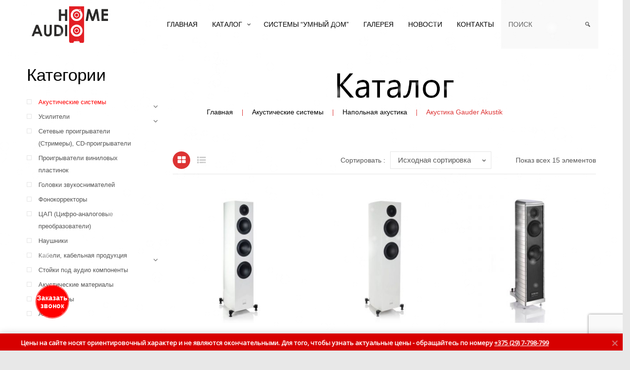

--- FILE ---
content_type: text/html; charset=UTF-8
request_url: https://homeaudio.by/product-category/acoustics/napolnaya/gauder-akustik/
body_size: 294115
content:
<!DOCTYPE html>
<html lang="ru-RU">
<head>
<meta name="msvalidate.01" content="08BCD73186BDE9C7E7283CCED4CA6532" />
<meta charset="UTF-8" />
<meta name="viewport" content="width=device-width, initial-scale=1">
<link rel="profile" href="https://gmpg.org/xfn/11" />
<link rel="pingback" href="https://homeaudio.by/xmlrpc.php" />
<link rel="apple-touch-icon" sizes="180x180" href="/apple-touch-icon.png">
<link rel="icon" type="image/png" sizes="32x32" href="/favicon-32x32.png">
<link rel="icon" type="image/png" sizes="16x16" href="/favicon-16x16.png">
<link rel="manifest" href="/site.webmanifest">
<link rel="mask-icon" href="/safari-pinned-tab.svg" color="#e50000">
<meta name="apple-mobile-web-app-title" content="HomeAudio">
<meta name="application-name" content="HomeAudio">
<meta name="msapplication-TileColor" content="#b91d47">
<meta name="theme-color" content="#ce0c0c">
<meta name="yandex-verification" content="804be9a9aece97d4" />
<meta name="google-site-verification" content="hngfnmCicxUNpfF6kmS63tgzyUFmD8PZWArXfshTkjc" />
<meta name="yandex-verification" content="deffe9da985d2342" />
<meta name='wmail-verification' content='0494ef6d1a1d157d1fcef00dc824f3e2' />
<!-- Yandex.Metrika counter -->
<script type="text/javascript" >
   (function(m,e,t,r,i,k,a){m[i]=m[i]||function(){(m[i].a=m[i].a||[]).push(arguments)};
   m[i].l=1*new Date();
   for (var j = 0; j < document.scripts.length; j++) {if (document.scripts[j].src === r) { return; }}
   k=e.createElement(t),a=e.getElementsByTagName(t)[0],k.async=1,k.src=r,a.parentNode.insertBefore(k,a)})
   (window, document, "script", "https://mc.yandex.ru/metrika/tag.js", "ym");

   ym(53373808, "init", {
        clickmap:true,
        trackLinks:true,
        accurateTrackBounce:true
   });
</script>
<noscript><div><img src="https://mc.yandex.ru/watch/53373808" style="position:absolute; left:-9999px;" alt="" /></div></noscript>
<!-- /Yandex.Metrika counter -->
<!-- SNOW --><script type="text/javascript" async src="https://cdn.jsdelivr.net/npm/christmas-snow-3d@latest/build/snow3d.js"></script> 

	<!-- This site is optimized with the Yoast SEO plugin v19.5.1 - https://yoast.com/wordpress/plugins/seo/ -->
	<title>Акустика Gauder Akustik | Каталог | Акустика HomeAudio.by</title>
	<meta name="description" content="Акустика Gauder Akustik | Акустика HomeAudio.by" />
	<meta name="robots" content="index, follow, max-snippet:-1, max-image-preview:large, max-video-preview:-1" />
	<link rel="canonical" href="https://homeaudio.by/product-category/acoustics/napolnaya/gauder-akustik/" />
	<meta property="og:locale" content="ru_RU" />
	<meta property="og:type" content="article" />
	<meta property="og:title" content="Акустика Gauder Akustik | Каталог | Акустика HomeAudio.by" />
	<meta property="og:description" content="Акустика Gauder Akustik | Акустика HomeAudio.by" />
	<meta property="og:url" content="https://homeaudio.by/product-category/acoustics/napolnaya/gauder-akustik/" />
	<meta property="og:site_name" content="Акустика HomeAudio.by" />
	<meta property="og:image" content="https://homeaudio.by/wp-content/uploads/2019/10/logo-homeaudio-300x143.png" />
	<meta property="og:image:width" content="364" />
	<meta property="og:image:height" content="209" />
	<meta property="og:image:type" content="image/png" />
	<meta name="twitter:card" content="summary_large_image" />
	<script type="application/ld+json" class="yoast-schema-graph">{"@context":"https://schema.org","@graph":[{"@type":"CollectionPage","@id":"https://homeaudio.by/product-category/acoustics/napolnaya/gauder-akustik/","url":"https://homeaudio.by/product-category/acoustics/napolnaya/gauder-akustik/","name":"Акустика Gauder Akustik | Каталог | Акустика HomeAudio.by","isPartOf":{"@id":"https://homeaudio.by/#website"},"primaryImageOfPage":{"@id":"https://homeaudio.by/product-category/acoustics/napolnaya/gauder-akustik/#primaryimage"},"image":{"@id":"https://homeaudio.by/product-category/acoustics/napolnaya/gauder-akustik/#primaryimage"},"thumbnailUrl":"https://homeaudio.by/wp-content/uploads/2023/02/gauder-akustik-capello-100-1.jpg","description":"Акустика Gauder Akustik | Акустика HomeAudio.by","breadcrumb":{"@id":"https://homeaudio.by/product-category/acoustics/napolnaya/gauder-akustik/#breadcrumb"},"inLanguage":"ru-RU"},{"@type":"ImageObject","inLanguage":"ru-RU","@id":"https://homeaudio.by/product-category/acoustics/napolnaya/gauder-akustik/#primaryimage","url":"https://homeaudio.by/wp-content/uploads/2023/02/gauder-akustik-capello-100-1.jpg","contentUrl":"https://homeaudio.by/wp-content/uploads/2023/02/gauder-akustik-capello-100-1.jpg","width":745,"height":780},{"@type":"BreadcrumbList","@id":"https://homeaudio.by/product-category/acoustics/napolnaya/gauder-akustik/#breadcrumb","itemListElement":[{"@type":"ListItem","position":1,"name":"Главная","item":"https://homeaudio.by/"},{"@type":"ListItem","position":2,"name":"Акустические системы","item":"https://homeaudio.by/product-category/acoustics/"},{"@type":"ListItem","position":3,"name":"Напольная акустика","item":"https://homeaudio.by/product-category/acoustics/napolnaya/"},{"@type":"ListItem","position":4,"name":"Акустика Gauder Akustik"}]},{"@type":"WebSite","@id":"https://homeaudio.by/#website","url":"https://homeaudio.by/","name":"Акустика HomeAudio.by","description":"Официальный дистрибьютор представленных брендов акустики в Беларуси. +375 29 7-798-799","publisher":{"@id":"https://homeaudio.by/#organization"},"potentialAction":[{"@type":"SearchAction","target":{"@type":"EntryPoint","urlTemplate":"https://homeaudio.by/?s={search_term_string}"},"query-input":"required name=search_term_string"}],"inLanguage":"ru-RU"},{"@type":"Organization","@id":"https://homeaudio.by/#organization","name":"Акустика ООО \"ХОМАУДИО\"","url":"https://homeaudio.by/","sameAs":[],"logo":{"@type":"ImageObject","inLanguage":"ru-RU","@id":"https://homeaudio.by/#/schema/logo/image/","url":"https://homeaudio.by/wp-content/uploads/2019/10/logo-homeaudio-300x143.png","contentUrl":"https://homeaudio.by/wp-content/uploads/2019/10/logo-homeaudio-300x143.png","width":364,"height":209,"caption":"Акустика ООО \"ХОМАУДИО\""},"image":{"@id":"https://homeaudio.by/#/schema/logo/image/"}}]}</script>
	<!-- / Yoast SEO plugin. -->


<link rel='dns-prefetch' href='//www.google.com' />
<link href='https://fonts.gstatic.com' crossorigin='anonymous' rel='preconnect' />
<link href='https://ajax.googleapis.com' rel='preconnect' />
<link href='https://fonts.googleapis.com' rel='preconnect' />
<link rel="alternate" type="application/rss+xml" title="Акустика HomeAudio.by &raquo; Лента" href="https://homeaudio.by/feed/" />
<link rel="alternate" type="application/rss+xml" title="Акустика HomeAudio.by &raquo; Лента элемента Акустика Gauder Akustik таксономии Категория" href="https://homeaudio.by/product-category/acoustics/napolnaya/gauder-akustik/feed/" />
<style type="text/css">.brave_popup{display:none}</style><script> var brave_popup_data = {}; var bravepop_emailValidation=false; var brave_popup_videos = {};  var brave_popup_formData = {};var brave_popup_adminUser = false; var brave_popup_pageInfo = {"type":"tax","pageID":2371,"singleType":"product_cat"};  var bravepop_emailSuggestions={};</script><link rel='stylesheet' id='bazz_widget_style-css'  href='https://homeaudio.by/wp-content/plugins/bazz-callback-widget/css/bazz-widget.css' type='text/css' media='all' />
<link rel='stylesheet' id='mgwb-style-frontend-css'  href='https://homeaudio.by/wp-content/plugins/mgwoocommercebrands/css/mgwoocommercebrands.css' type='text/css' media='all' />
<link rel='stylesheet' id='owl-main-css'  href='https://homeaudio.by/wp-content/plugins/mgwoocommercebrands/js/owl-carousel/owl.carousel.css' type='text/css' media='all' />
<link rel='stylesheet' id='owl-theme-css'  href='https://homeaudio.by/wp-content/plugins/mgwoocommercebrands/js/owl-carousel/owl.theme.css' type='text/css' media='all' />
<link rel='stylesheet' id='wp-block-library-css'  href='https://homeaudio.by/wp-includes/css/dist/block-library/style.min.css' type='text/css' media='all' />
<link rel='stylesheet' id='wc-block-style-css'  href='https://homeaudio.by/wp-content/plugins/woocommerce/packages/woocommerce-blocks/build/style.css' type='text/css' media='all' />
<style id='extendify-gutenberg-patterns-and-templates-utilities-inline-css' type='text/css'>
.ext-absolute{position:absolute!important}.ext-relative{position:relative!important}.ext-top-base{top:var(--wp--style--block-gap,1.75rem)!important}.ext-top-lg{top:var(--extendify--spacing--large,3rem)!important}.ext--top-base{top:calc(var(--wp--style--block-gap, 1.75rem)*-1)!important}.ext--top-lg{top:calc(var(--extendify--spacing--large, 3rem)*-1)!important}.ext-right-base{right:var(--wp--style--block-gap,1.75rem)!important}.ext-right-lg{right:var(--extendify--spacing--large,3rem)!important}.ext--right-base{right:calc(var(--wp--style--block-gap, 1.75rem)*-1)!important}.ext--right-lg{right:calc(var(--extendify--spacing--large, 3rem)*-1)!important}.ext-bottom-base{bottom:var(--wp--style--block-gap,1.75rem)!important}.ext-bottom-lg{bottom:var(--extendify--spacing--large,3rem)!important}.ext--bottom-base{bottom:calc(var(--wp--style--block-gap, 1.75rem)*-1)!important}.ext--bottom-lg{bottom:calc(var(--extendify--spacing--large, 3rem)*-1)!important}.ext-left-base{left:var(--wp--style--block-gap,1.75rem)!important}.ext-left-lg{left:var(--extendify--spacing--large,3rem)!important}.ext--left-base{left:calc(var(--wp--style--block-gap, 1.75rem)*-1)!important}.ext--left-lg{left:calc(var(--extendify--spacing--large, 3rem)*-1)!important}.ext-order-1{order:1!important}.ext-order-2{order:2!important}.ext-col-auto{grid-column:auto!important}.ext-col-span-1{grid-column:span 1/span 1!important}.ext-col-span-2{grid-column:span 2/span 2!important}.ext-col-span-3{grid-column:span 3/span 3!important}.ext-col-span-4{grid-column:span 4/span 4!important}.ext-col-span-5{grid-column:span 5/span 5!important}.ext-col-span-6{grid-column:span 6/span 6!important}.ext-col-span-7{grid-column:span 7/span 7!important}.ext-col-span-8{grid-column:span 8/span 8!important}.ext-col-span-9{grid-column:span 9/span 9!important}.ext-col-span-10{grid-column:span 10/span 10!important}.ext-col-span-11{grid-column:span 11/span 11!important}.ext-col-span-12{grid-column:span 12/span 12!important}.ext-col-span-full{grid-column:1/-1!important}.ext-col-start-1{grid-column-start:1!important}.ext-col-start-2{grid-column-start:2!important}.ext-col-start-3{grid-column-start:3!important}.ext-col-start-4{grid-column-start:4!important}.ext-col-start-5{grid-column-start:5!important}.ext-col-start-6{grid-column-start:6!important}.ext-col-start-7{grid-column-start:7!important}.ext-col-start-8{grid-column-start:8!important}.ext-col-start-9{grid-column-start:9!important}.ext-col-start-10{grid-column-start:10!important}.ext-col-start-11{grid-column-start:11!important}.ext-col-start-12{grid-column-start:12!important}.ext-col-start-13{grid-column-start:13!important}.ext-col-start-auto{grid-column-start:auto!important}.ext-col-end-1{grid-column-end:1!important}.ext-col-end-2{grid-column-end:2!important}.ext-col-end-3{grid-column-end:3!important}.ext-col-end-4{grid-column-end:4!important}.ext-col-end-5{grid-column-end:5!important}.ext-col-end-6{grid-column-end:6!important}.ext-col-end-7{grid-column-end:7!important}.ext-col-end-8{grid-column-end:8!important}.ext-col-end-9{grid-column-end:9!important}.ext-col-end-10{grid-column-end:10!important}.ext-col-end-11{grid-column-end:11!important}.ext-col-end-12{grid-column-end:12!important}.ext-col-end-13{grid-column-end:13!important}.ext-col-end-auto{grid-column-end:auto!important}.ext-row-auto{grid-row:auto!important}.ext-row-span-1{grid-row:span 1/span 1!important}.ext-row-span-2{grid-row:span 2/span 2!important}.ext-row-span-3{grid-row:span 3/span 3!important}.ext-row-span-4{grid-row:span 4/span 4!important}.ext-row-span-5{grid-row:span 5/span 5!important}.ext-row-span-6{grid-row:span 6/span 6!important}.ext-row-span-full{grid-row:1/-1!important}.ext-row-start-1{grid-row-start:1!important}.ext-row-start-2{grid-row-start:2!important}.ext-row-start-3{grid-row-start:3!important}.ext-row-start-4{grid-row-start:4!important}.ext-row-start-5{grid-row-start:5!important}.ext-row-start-6{grid-row-start:6!important}.ext-row-start-7{grid-row-start:7!important}.ext-row-start-auto{grid-row-start:auto!important}.ext-row-end-1{grid-row-end:1!important}.ext-row-end-2{grid-row-end:2!important}.ext-row-end-3{grid-row-end:3!important}.ext-row-end-4{grid-row-end:4!important}.ext-row-end-5{grid-row-end:5!important}.ext-row-end-6{grid-row-end:6!important}.ext-row-end-7{grid-row-end:7!important}.ext-row-end-auto{grid-row-end:auto!important}.ext-m-0:not([style*=margin]){margin:0!important}.ext-m-auto:not([style*=margin]){margin:auto!important}.ext-m-base:not([style*=margin]){margin:var(--wp--style--block-gap,1.75rem)!important}.ext-m-lg:not([style*=margin]){margin:var(--extendify--spacing--large,3rem)!important}.ext--m-base:not([style*=margin]){margin:calc(var(--wp--style--block-gap, 1.75rem)*-1)!important}.ext--m-lg:not([style*=margin]){margin:calc(var(--extendify--spacing--large, 3rem)*-1)!important}.ext-mx-0:not([style*=margin]){margin-left:0!important;margin-right:0!important}.ext-mx-auto:not([style*=margin]){margin-left:auto!important;margin-right:auto!important}.ext-mx-base:not([style*=margin]){margin-left:var(--wp--style--block-gap,1.75rem)!important;margin-right:var(--wp--style--block-gap,1.75rem)!important}.ext-mx-lg:not([style*=margin]){margin-left:var(--extendify--spacing--large,3rem)!important;margin-right:var(--extendify--spacing--large,3rem)!important}.ext--mx-base:not([style*=margin]){margin-left:calc(var(--wp--style--block-gap, 1.75rem)*-1)!important;margin-right:calc(var(--wp--style--block-gap, 1.75rem)*-1)!important}.ext--mx-lg:not([style*=margin]){margin-left:calc(var(--extendify--spacing--large, 3rem)*-1)!important;margin-right:calc(var(--extendify--spacing--large, 3rem)*-1)!important}.ext-my-0:not([style*=margin]){margin-bottom:0!important;margin-top:0!important}.ext-my-auto:not([style*=margin]){margin-bottom:auto!important;margin-top:auto!important}.ext-my-base:not([style*=margin]){margin-bottom:var(--wp--style--block-gap,1.75rem)!important;margin-top:var(--wp--style--block-gap,1.75rem)!important}.ext-my-lg:not([style*=margin]){margin-bottom:var(--extendify--spacing--large,3rem)!important;margin-top:var(--extendify--spacing--large,3rem)!important}.ext--my-base:not([style*=margin]){margin-bottom:calc(var(--wp--style--block-gap, 1.75rem)*-1)!important;margin-top:calc(var(--wp--style--block-gap, 1.75rem)*-1)!important}.ext--my-lg:not([style*=margin]){margin-bottom:calc(var(--extendify--spacing--large, 3rem)*-1)!important;margin-top:calc(var(--extendify--spacing--large, 3rem)*-1)!important}.ext-mt-0:not([style*=margin]){margin-top:0!important}.ext-mt-auto:not([style*=margin]){margin-top:auto!important}.ext-mt-base:not([style*=margin]){margin-top:var(--wp--style--block-gap,1.75rem)!important}.ext-mt-lg:not([style*=margin]){margin-top:var(--extendify--spacing--large,3rem)!important}.ext--mt-base:not([style*=margin]){margin-top:calc(var(--wp--style--block-gap, 1.75rem)*-1)!important}.ext--mt-lg:not([style*=margin]){margin-top:calc(var(--extendify--spacing--large, 3rem)*-1)!important}.ext-mr-0:not([style*=margin]){margin-right:0!important}.ext-mr-auto:not([style*=margin]){margin-right:auto!important}.ext-mr-base:not([style*=margin]){margin-right:var(--wp--style--block-gap,1.75rem)!important}.ext-mr-lg:not([style*=margin]){margin-right:var(--extendify--spacing--large,3rem)!important}.ext--mr-base:not([style*=margin]){margin-right:calc(var(--wp--style--block-gap, 1.75rem)*-1)!important}.ext--mr-lg:not([style*=margin]){margin-right:calc(var(--extendify--spacing--large, 3rem)*-1)!important}.ext-mb-0:not([style*=margin]){margin-bottom:0!important}.ext-mb-auto:not([style*=margin]){margin-bottom:auto!important}.ext-mb-base:not([style*=margin]){margin-bottom:var(--wp--style--block-gap,1.75rem)!important}.ext-mb-lg:not([style*=margin]){margin-bottom:var(--extendify--spacing--large,3rem)!important}.ext--mb-base:not([style*=margin]){margin-bottom:calc(var(--wp--style--block-gap, 1.75rem)*-1)!important}.ext--mb-lg:not([style*=margin]){margin-bottom:calc(var(--extendify--spacing--large, 3rem)*-1)!important}.ext-ml-0:not([style*=margin]){margin-left:0!important}.ext-ml-auto:not([style*=margin]){margin-left:auto!important}.ext-ml-base:not([style*=margin]){margin-left:var(--wp--style--block-gap,1.75rem)!important}.ext-ml-lg:not([style*=margin]){margin-left:var(--extendify--spacing--large,3rem)!important}.ext--ml-base:not([style*=margin]){margin-left:calc(var(--wp--style--block-gap, 1.75rem)*-1)!important}.ext--ml-lg:not([style*=margin]){margin-left:calc(var(--extendify--spacing--large, 3rem)*-1)!important}.ext-block{display:block!important}.ext-inline-block{display:inline-block!important}.ext-inline{display:inline!important}.ext-flex{display:flex!important}.ext-inline-flex{display:inline-flex!important}.ext-grid{display:grid!important}.ext-inline-grid{display:inline-grid!important}.ext-hidden{display:none!important}.ext-w-auto{width:auto!important}.ext-w-full{width:100%!important}.ext-max-w-full{max-width:100%!important}.ext-flex-1{flex:1 1 0%!important}.ext-flex-auto{flex:1 1 auto!important}.ext-flex-initial{flex:0 1 auto!important}.ext-flex-none{flex:none!important}.ext-flex-shrink-0{flex-shrink:0!important}.ext-flex-shrink{flex-shrink:1!important}.ext-flex-grow-0{flex-grow:0!important}.ext-flex-grow{flex-grow:1!important}.ext-list-none{list-style-type:none!important}.ext-grid-cols-1{grid-template-columns:repeat(1,minmax(0,1fr))!important}.ext-grid-cols-2{grid-template-columns:repeat(2,minmax(0,1fr))!important}.ext-grid-cols-3{grid-template-columns:repeat(3,minmax(0,1fr))!important}.ext-grid-cols-4{grid-template-columns:repeat(4,minmax(0,1fr))!important}.ext-grid-cols-5{grid-template-columns:repeat(5,minmax(0,1fr))!important}.ext-grid-cols-6{grid-template-columns:repeat(6,minmax(0,1fr))!important}.ext-grid-cols-7{grid-template-columns:repeat(7,minmax(0,1fr))!important}.ext-grid-cols-8{grid-template-columns:repeat(8,minmax(0,1fr))!important}.ext-grid-cols-9{grid-template-columns:repeat(9,minmax(0,1fr))!important}.ext-grid-cols-10{grid-template-columns:repeat(10,minmax(0,1fr))!important}.ext-grid-cols-11{grid-template-columns:repeat(11,minmax(0,1fr))!important}.ext-grid-cols-12{grid-template-columns:repeat(12,minmax(0,1fr))!important}.ext-grid-cols-none{grid-template-columns:none!important}.ext-grid-rows-1{grid-template-rows:repeat(1,minmax(0,1fr))!important}.ext-grid-rows-2{grid-template-rows:repeat(2,minmax(0,1fr))!important}.ext-grid-rows-3{grid-template-rows:repeat(3,minmax(0,1fr))!important}.ext-grid-rows-4{grid-template-rows:repeat(4,minmax(0,1fr))!important}.ext-grid-rows-5{grid-template-rows:repeat(5,minmax(0,1fr))!important}.ext-grid-rows-6{grid-template-rows:repeat(6,minmax(0,1fr))!important}.ext-grid-rows-none{grid-template-rows:none!important}.ext-flex-row{flex-direction:row!important}.ext-flex-row-reverse{flex-direction:row-reverse!important}.ext-flex-col{flex-direction:column!important}.ext-flex-col-reverse{flex-direction:column-reverse!important}.ext-flex-wrap{flex-wrap:wrap!important}.ext-flex-wrap-reverse{flex-wrap:wrap-reverse!important}.ext-flex-nowrap{flex-wrap:nowrap!important}.ext-items-start{align-items:flex-start!important}.ext-items-end{align-items:flex-end!important}.ext-items-center{align-items:center!important}.ext-items-baseline{align-items:baseline!important}.ext-items-stretch{align-items:stretch!important}.ext-justify-start{justify-content:flex-start!important}.ext-justify-end{justify-content:flex-end!important}.ext-justify-center{justify-content:center!important}.ext-justify-between{justify-content:space-between!important}.ext-justify-around{justify-content:space-around!important}.ext-justify-evenly{justify-content:space-evenly!important}.ext-justify-items-start{justify-items:start!important}.ext-justify-items-end{justify-items:end!important}.ext-justify-items-center{justify-items:center!important}.ext-justify-items-stretch{justify-items:stretch!important}.ext-gap-0{gap:0!important}.ext-gap-base{gap:var(--wp--style--block-gap,1.75rem)!important}.ext-gap-lg{gap:var(--extendify--spacing--large,3rem)!important}.ext-gap-x-0{-moz-column-gap:0!important;column-gap:0!important}.ext-gap-x-base{-moz-column-gap:var(--wp--style--block-gap,1.75rem)!important;column-gap:var(--wp--style--block-gap,1.75rem)!important}.ext-gap-x-lg{-moz-column-gap:var(--extendify--spacing--large,3rem)!important;column-gap:var(--extendify--spacing--large,3rem)!important}.ext-gap-y-0{row-gap:0!important}.ext-gap-y-base{row-gap:var(--wp--style--block-gap,1.75rem)!important}.ext-gap-y-lg{row-gap:var(--extendify--spacing--large,3rem)!important}.ext-justify-self-auto{justify-self:auto!important}.ext-justify-self-start{justify-self:start!important}.ext-justify-self-end{justify-self:end!important}.ext-justify-self-center{justify-self:center!important}.ext-justify-self-stretch{justify-self:stretch!important}.ext-rounded-none{border-radius:0!important}.ext-rounded-full{border-radius:9999px!important}.ext-rounded-t-none{border-top-left-radius:0!important;border-top-right-radius:0!important}.ext-rounded-t-full{border-top-left-radius:9999px!important;border-top-right-radius:9999px!important}.ext-rounded-r-none{border-bottom-right-radius:0!important;border-top-right-radius:0!important}.ext-rounded-r-full{border-bottom-right-radius:9999px!important;border-top-right-radius:9999px!important}.ext-rounded-b-none{border-bottom-left-radius:0!important;border-bottom-right-radius:0!important}.ext-rounded-b-full{border-bottom-left-radius:9999px!important;border-bottom-right-radius:9999px!important}.ext-rounded-l-none{border-bottom-left-radius:0!important;border-top-left-radius:0!important}.ext-rounded-l-full{border-bottom-left-radius:9999px!important;border-top-left-radius:9999px!important}.ext-rounded-tl-none{border-top-left-radius:0!important}.ext-rounded-tl-full{border-top-left-radius:9999px!important}.ext-rounded-tr-none{border-top-right-radius:0!important}.ext-rounded-tr-full{border-top-right-radius:9999px!important}.ext-rounded-br-none{border-bottom-right-radius:0!important}.ext-rounded-br-full{border-bottom-right-radius:9999px!important}.ext-rounded-bl-none{border-bottom-left-radius:0!important}.ext-rounded-bl-full{border-bottom-left-radius:9999px!important}.ext-border-0{border-width:0!important}.ext-border-t-0{border-top-width:0!important}.ext-border-r-0{border-right-width:0!important}.ext-border-b-0{border-bottom-width:0!important}.ext-border-l-0{border-left-width:0!important}.ext-p-0:not([style*=padding]){padding:0!important}.ext-p-base:not([style*=padding]){padding:var(--wp--style--block-gap,1.75rem)!important}.ext-p-lg:not([style*=padding]){padding:var(--extendify--spacing--large,3rem)!important}.ext-px-0:not([style*=padding]){padding-left:0!important;padding-right:0!important}.ext-px-base:not([style*=padding]){padding-left:var(--wp--style--block-gap,1.75rem)!important;padding-right:var(--wp--style--block-gap,1.75rem)!important}.ext-px-lg:not([style*=padding]){padding-left:var(--extendify--spacing--large,3rem)!important;padding-right:var(--extendify--spacing--large,3rem)!important}.ext-py-0:not([style*=padding]){padding-bottom:0!important;padding-top:0!important}.ext-py-base:not([style*=padding]){padding-bottom:var(--wp--style--block-gap,1.75rem)!important;padding-top:var(--wp--style--block-gap,1.75rem)!important}.ext-py-lg:not([style*=padding]){padding-bottom:var(--extendify--spacing--large,3rem)!important;padding-top:var(--extendify--spacing--large,3rem)!important}.ext-pt-0:not([style*=padding]){padding-top:0!important}.ext-pt-base:not([style*=padding]){padding-top:var(--wp--style--block-gap,1.75rem)!important}.ext-pt-lg:not([style*=padding]){padding-top:var(--extendify--spacing--large,3rem)!important}.ext-pr-0:not([style*=padding]){padding-right:0!important}.ext-pr-base:not([style*=padding]){padding-right:var(--wp--style--block-gap,1.75rem)!important}.ext-pr-lg:not([style*=padding]){padding-right:var(--extendify--spacing--large,3rem)!important}.ext-pb-0:not([style*=padding]){padding-bottom:0!important}.ext-pb-base:not([style*=padding]){padding-bottom:var(--wp--style--block-gap,1.75rem)!important}.ext-pb-lg:not([style*=padding]){padding-bottom:var(--extendify--spacing--large,3rem)!important}.ext-pl-0:not([style*=padding]){padding-left:0!important}.ext-pl-base:not([style*=padding]){padding-left:var(--wp--style--block-gap,1.75rem)!important}.ext-pl-lg:not([style*=padding]){padding-left:var(--extendify--spacing--large,3rem)!important}.ext-text-left{text-align:left!important}.ext-text-center{text-align:center!important}.ext-text-right{text-align:right!important}.ext-leading-none{line-height:1!important}.ext-leading-tight{line-height:1.25!important}.ext-leading-snug{line-height:1.375!important}.ext-leading-normal{line-height:1.5!important}.ext-leading-relaxed{line-height:1.625!important}.ext-leading-loose{line-height:2!important}.clip-path--rhombus img{-webkit-clip-path:polygon(15% 6%,80% 29%,84% 93%,23% 69%);clip-path:polygon(15% 6%,80% 29%,84% 93%,23% 69%)}.clip-path--diamond img{-webkit-clip-path:polygon(5% 29%,60% 2%,91% 64%,36% 89%);clip-path:polygon(5% 29%,60% 2%,91% 64%,36% 89%)}.clip-path--rhombus-alt img{-webkit-clip-path:polygon(14% 9%,85% 24%,91% 89%,19% 76%);clip-path:polygon(14% 9%,85% 24%,91% 89%,19% 76%)}.wp-block-columns[class*=fullwidth-cols]{margin-bottom:unset}.wp-block-column.editor\:pointer-events-none{margin-bottom:0!important;margin-top:0!important}.is-root-container.block-editor-block-list__layout>[data-align=full]:not(:first-of-type)>.wp-block-column.editor\:pointer-events-none,.is-root-container.block-editor-block-list__layout>[data-align=wide]>.wp-block-column.editor\:pointer-events-none{margin-top:calc(var(--wp--style--block-gap, 28px)*-1)!important}.ext .wp-block-columns .wp-block-column[style*=padding]{padding-left:0!important;padding-right:0!important}.ext .wp-block-columns+.wp-block-columns:not([class*=mt-]):not([class*=my-]):not([style*=margin]){margin-top:0!important}[class*=fullwidth-cols] .wp-block-column:first-child,[class*=fullwidth-cols] .wp-block-group:first-child{margin-top:0}[class*=fullwidth-cols] .wp-block-column:last-child,[class*=fullwidth-cols] .wp-block-group:last-child{margin-bottom:0}[class*=fullwidth-cols] .wp-block-column:first-child>*,[class*=fullwidth-cols] .wp-block-column>:first-child{margin-top:0}.ext .is-not-stacked-on-mobile .wp-block-column,[class*=fullwidth-cols] .wp-block-column>:last-child{margin-bottom:0}.wp-block-columns[class*=fullwidth-cols]:not(.is-not-stacked-on-mobile)>.wp-block-column:not(:last-child){margin-bottom:var(--wp--style--block-gap,1.75rem)}@media (min-width:782px){.wp-block-columns[class*=fullwidth-cols]:not(.is-not-stacked-on-mobile)>.wp-block-column:not(:last-child){margin-bottom:0}}.wp-block-columns[class*=fullwidth-cols].is-not-stacked-on-mobile>.wp-block-column{margin-bottom:0!important}@media (min-width:600px) and (max-width:781px){.wp-block-columns[class*=fullwidth-cols]:not(.is-not-stacked-on-mobile)>.wp-block-column:nth-child(2n){margin-left:var(--wp--style--block-gap,2em)}}@media (max-width:781px){.tablet\:fullwidth-cols.wp-block-columns:not(.is-not-stacked-on-mobile){flex-wrap:wrap}.tablet\:fullwidth-cols.wp-block-columns:not(.is-not-stacked-on-mobile)>.wp-block-column,.tablet\:fullwidth-cols.wp-block-columns:not(.is-not-stacked-on-mobile)>.wp-block-column:not([style*=margin]){margin-left:0!important}.tablet\:fullwidth-cols.wp-block-columns:not(.is-not-stacked-on-mobile)>.wp-block-column{flex-basis:100%!important}}@media (max-width:1079px){.desktop\:fullwidth-cols.wp-block-columns:not(.is-not-stacked-on-mobile){flex-wrap:wrap}.desktop\:fullwidth-cols.wp-block-columns:not(.is-not-stacked-on-mobile)>.wp-block-column,.desktop\:fullwidth-cols.wp-block-columns:not(.is-not-stacked-on-mobile)>.wp-block-column:not([style*=margin]){margin-left:0!important}.desktop\:fullwidth-cols.wp-block-columns:not(.is-not-stacked-on-mobile)>.wp-block-column{flex-basis:100%!important}.desktop\:fullwidth-cols.wp-block-columns:not(.is-not-stacked-on-mobile)>.wp-block-column:not(:last-child){margin-bottom:var(--wp--style--block-gap,1.75rem)!important}}.direction-rtl{direction:rtl}.direction-ltr{direction:ltr}.is-style-inline-list{padding-left:0!important}.is-style-inline-list li{list-style-type:none!important}@media (min-width:782px){.is-style-inline-list li{display:inline!important;margin-right:var(--wp--style--block-gap,1.75rem)!important}}@media (min-width:782px){.is-style-inline-list li:first-child{margin-left:0!important}}@media (min-width:782px){.is-style-inline-list li:last-child{margin-right:0!important}}.bring-to-front{position:relative;z-index:10}.text-stroke{-webkit-text-stroke-color:var(--wp--preset--color--background)}.text-stroke,.text-stroke--primary{-webkit-text-stroke-width:var(
        --wp--custom--typography--text-stroke-width,2px
    )}.text-stroke--primary{-webkit-text-stroke-color:var(--wp--preset--color--primary)}.text-stroke--secondary{-webkit-text-stroke-width:var(
        --wp--custom--typography--text-stroke-width,2px
    );-webkit-text-stroke-color:var(--wp--preset--color--secondary)}.editor\:no-caption .block-editor-rich-text__editable{display:none!important}.editor\:no-inserter .wp-block-column:not(.is-selected)>.block-list-appender,.editor\:no-inserter .wp-block-cover__inner-container>.block-list-appender,.editor\:no-inserter .wp-block-group__inner-container>.block-list-appender,.editor\:no-inserter>.block-list-appender{display:none}.editor\:no-resize .components-resizable-box__handle,.editor\:no-resize .components-resizable-box__handle:after,.editor\:no-resize .components-resizable-box__side-handle:before{display:none;pointer-events:none}.editor\:no-resize .components-resizable-box__container{display:block}.editor\:pointer-events-none{pointer-events:none}.is-style-angled{justify-content:flex-end}.ext .is-style-angled>[class*=_inner-container],.is-style-angled{align-items:center}.is-style-angled .wp-block-cover__image-background,.is-style-angled .wp-block-cover__video-background{-webkit-clip-path:polygon(0 0,30% 0,50% 100%,0 100%);clip-path:polygon(0 0,30% 0,50% 100%,0 100%);z-index:1}@media (min-width:782px){.is-style-angled .wp-block-cover__image-background,.is-style-angled .wp-block-cover__video-background{-webkit-clip-path:polygon(0 0,55% 0,65% 100%,0 100%);clip-path:polygon(0 0,55% 0,65% 100%,0 100%)}}.has-foreground-color{color:var(--wp--preset--color--foreground,#000)!important}.has-foreground-background-color{background-color:var(--wp--preset--color--foreground,#000)!important}.has-background-color{color:var(--wp--preset--color--background,#fff)!important}.has-background-background-color{background-color:var(--wp--preset--color--background,#fff)!important}.has-primary-color{color:var(--wp--preset--color--primary,#4b5563)!important}.has-primary-background-color{background-color:var(--wp--preset--color--primary,#4b5563)!important}.has-secondary-color{color:var(--wp--preset--color--secondary,#9ca3af)!important}.has-secondary-background-color{background-color:var(--wp--preset--color--secondary,#9ca3af)!important}.ext.has-text-color h1,.ext.has-text-color h2,.ext.has-text-color h3,.ext.has-text-color h4,.ext.has-text-color h5,.ext.has-text-color h6,.ext.has-text-color p{color:currentColor}.has-white-color{color:var(--wp--preset--color--white,#fff)!important}.has-black-color{color:var(--wp--preset--color--black,#000)!important}.has-ext-foreground-background-color{background-color:var(
        --wp--preset--color--foreground,var(--wp--preset--color--black,#000)
    )!important}.has-ext-primary-background-color{background-color:var(
        --wp--preset--color--primary,var(--wp--preset--color--cyan-bluish-gray,#000)
    )!important}.wp-block-button__link.has-black-background-color{border-color:var(--wp--preset--color--black,#000)}.wp-block-button__link.has-white-background-color{border-color:var(--wp--preset--color--white,#fff)}.has-ext-small-font-size{font-size:var(--wp--preset--font-size--ext-small)!important}.has-ext-medium-font-size{font-size:var(--wp--preset--font-size--ext-medium)!important}.has-ext-large-font-size{font-size:var(--wp--preset--font-size--ext-large)!important;line-height:1.2}.has-ext-x-large-font-size{font-size:var(--wp--preset--font-size--ext-x-large)!important;line-height:1}.has-ext-xx-large-font-size{font-size:var(--wp--preset--font-size--ext-xx-large)!important;line-height:1}.has-ext-x-large-font-size:not([style*=line-height]),.has-ext-xx-large-font-size:not([style*=line-height]){line-height:1.1}.ext .wp-block-group>*{margin-bottom:0;margin-top:0}.ext .wp-block-group>*+*{margin-bottom:0}.ext .wp-block-group>*+*,.ext h2{margin-top:var(--wp--style--block-gap,1.75rem)}.ext h2{margin-bottom:var(--wp--style--block-gap,1.75rem)}.has-ext-x-large-font-size+h3,.has-ext-x-large-font-size+p{margin-top:.5rem}.ext .wp-block-buttons>.wp-block-button.wp-block-button__width-25{min-width:12rem;width:calc(25% - var(--wp--style--block-gap, .5em)*.75)}.ext .ext-grid>[class*=_inner-container]{display:grid}.ext>[class*=_inner-container]>.ext-grid:not([class*=columns]),.ext>[class*=_inner-container]>.wp-block>.ext-grid:not([class*=columns]){display:initial!important}.ext .ext-grid-cols-1>[class*=_inner-container]{grid-template-columns:repeat(1,minmax(0,1fr))!important}.ext .ext-grid-cols-2>[class*=_inner-container]{grid-template-columns:repeat(2,minmax(0,1fr))!important}.ext .ext-grid-cols-3>[class*=_inner-container]{grid-template-columns:repeat(3,minmax(0,1fr))!important}.ext .ext-grid-cols-4>[class*=_inner-container]{grid-template-columns:repeat(4,minmax(0,1fr))!important}.ext .ext-grid-cols-5>[class*=_inner-container]{grid-template-columns:repeat(5,minmax(0,1fr))!important}.ext .ext-grid-cols-6>[class*=_inner-container]{grid-template-columns:repeat(6,minmax(0,1fr))!important}.ext .ext-grid-cols-7>[class*=_inner-container]{grid-template-columns:repeat(7,minmax(0,1fr))!important}.ext .ext-grid-cols-8>[class*=_inner-container]{grid-template-columns:repeat(8,minmax(0,1fr))!important}.ext .ext-grid-cols-9>[class*=_inner-container]{grid-template-columns:repeat(9,minmax(0,1fr))!important}.ext .ext-grid-cols-10>[class*=_inner-container]{grid-template-columns:repeat(10,minmax(0,1fr))!important}.ext .ext-grid-cols-11>[class*=_inner-container]{grid-template-columns:repeat(11,minmax(0,1fr))!important}.ext .ext-grid-cols-12>[class*=_inner-container]{grid-template-columns:repeat(12,minmax(0,1fr))!important}.ext .ext-grid-cols-13>[class*=_inner-container]{grid-template-columns:repeat(13,minmax(0,1fr))!important}.ext .ext-grid-cols-none>[class*=_inner-container]{grid-template-columns:none!important}.ext .ext-grid-rows-1>[class*=_inner-container]{grid-template-rows:repeat(1,minmax(0,1fr))!important}.ext .ext-grid-rows-2>[class*=_inner-container]{grid-template-rows:repeat(2,minmax(0,1fr))!important}.ext .ext-grid-rows-3>[class*=_inner-container]{grid-template-rows:repeat(3,minmax(0,1fr))!important}.ext .ext-grid-rows-4>[class*=_inner-container]{grid-template-rows:repeat(4,minmax(0,1fr))!important}.ext .ext-grid-rows-5>[class*=_inner-container]{grid-template-rows:repeat(5,minmax(0,1fr))!important}.ext .ext-grid-rows-6>[class*=_inner-container]{grid-template-rows:repeat(6,minmax(0,1fr))!important}.ext .ext-grid-rows-none>[class*=_inner-container]{grid-template-rows:none!important}.ext .ext-items-start>[class*=_inner-container]{align-items:flex-start!important}.ext .ext-items-end>[class*=_inner-container]{align-items:flex-end!important}.ext .ext-items-center>[class*=_inner-container]{align-items:center!important}.ext .ext-items-baseline>[class*=_inner-container]{align-items:baseline!important}.ext .ext-items-stretch>[class*=_inner-container]{align-items:stretch!important}.ext.wp-block-group>:last-child{margin-bottom:0}.ext .wp-block-group__inner-container{padding:0!important}.ext.has-background{padding-left:var(--wp--style--block-gap,1.75rem);padding-right:var(--wp--style--block-gap,1.75rem)}.ext [class*=inner-container]>.alignwide [class*=inner-container],.ext [class*=inner-container]>[data-align=wide] [class*=inner-container]{max-width:var(--responsive--alignwide-width,120rem)}.ext [class*=inner-container]>.alignwide [class*=inner-container]>*,.ext [class*=inner-container]>[data-align=wide] [class*=inner-container]>*{max-width:100%!important}.ext .wp-block-image{position:relative;text-align:center}.ext .wp-block-image img{display:inline-block;vertical-align:middle}body{--extendify--spacing--large:var(
        --wp--custom--spacing--large,clamp(2em,8vw,8em)
    );--wp--preset--font-size--ext-small:1rem;--wp--preset--font-size--ext-medium:1.125rem;--wp--preset--font-size--ext-large:clamp(1.65rem,3.5vw,2.15rem);--wp--preset--font-size--ext-x-large:clamp(3rem,6vw,4.75rem);--wp--preset--font-size--ext-xx-large:clamp(3.25rem,7.5vw,5.75rem);--wp--preset--color--black:#000;--wp--preset--color--white:#fff}.ext *{box-sizing:border-box}.block-editor-block-preview__content-iframe .ext [data-type="core/spacer"] .components-resizable-box__container{background:transparent!important}.block-editor-block-preview__content-iframe .ext [data-type="core/spacer"] .block-library-spacer__resize-container:before{display:none!important}.ext .wp-block-group__inner-container figure.wp-block-gallery.alignfull{margin-bottom:unset;margin-top:unset}.ext .alignwide{margin-left:auto!important;margin-right:auto!important}.is-root-container.block-editor-block-list__layout>[data-align=full]:not(:first-of-type)>.ext-my-0,.is-root-container.block-editor-block-list__layout>[data-align=wide]>.ext-my-0:not([style*=margin]){margin-top:calc(var(--wp--style--block-gap, 28px)*-1)!important}.block-editor-block-preview__content-iframe .preview\:min-h-50{min-height:50vw!important}.block-editor-block-preview__content-iframe .preview\:min-h-60{min-height:60vw!important}.block-editor-block-preview__content-iframe .preview\:min-h-70{min-height:70vw!important}.block-editor-block-preview__content-iframe .preview\:min-h-80{min-height:80vw!important}.block-editor-block-preview__content-iframe .preview\:min-h-100{min-height:100vw!important}.ext-mr-0.alignfull:not([style*=margin]):not([style*=margin]){margin-right:0!important}.ext-ml-0:not([style*=margin]):not([style*=margin]){margin-left:0!important}.is-root-container .wp-block[data-align=full]>.ext-mx-0:not([style*=margin]):not([style*=margin]){margin-left:calc(var(--wp--custom--spacing--outer, 0)*1)!important;margin-right:calc(var(--wp--custom--spacing--outer, 0)*1)!important;overflow:hidden;width:unset}@media (min-width:782px){.tablet\:ext-absolute{position:absolute!important}.tablet\:ext-relative{position:relative!important}.tablet\:ext-top-base{top:var(--wp--style--block-gap,1.75rem)!important}.tablet\:ext-top-lg{top:var(--extendify--spacing--large,3rem)!important}.tablet\:ext--top-base{top:calc(var(--wp--style--block-gap, 1.75rem)*-1)!important}.tablet\:ext--top-lg{top:calc(var(--extendify--spacing--large, 3rem)*-1)!important}.tablet\:ext-right-base{right:var(--wp--style--block-gap,1.75rem)!important}.tablet\:ext-right-lg{right:var(--extendify--spacing--large,3rem)!important}.tablet\:ext--right-base{right:calc(var(--wp--style--block-gap, 1.75rem)*-1)!important}.tablet\:ext--right-lg{right:calc(var(--extendify--spacing--large, 3rem)*-1)!important}.tablet\:ext-bottom-base{bottom:var(--wp--style--block-gap,1.75rem)!important}.tablet\:ext-bottom-lg{bottom:var(--extendify--spacing--large,3rem)!important}.tablet\:ext--bottom-base{bottom:calc(var(--wp--style--block-gap, 1.75rem)*-1)!important}.tablet\:ext--bottom-lg{bottom:calc(var(--extendify--spacing--large, 3rem)*-1)!important}.tablet\:ext-left-base{left:var(--wp--style--block-gap,1.75rem)!important}.tablet\:ext-left-lg{left:var(--extendify--spacing--large,3rem)!important}.tablet\:ext--left-base{left:calc(var(--wp--style--block-gap, 1.75rem)*-1)!important}.tablet\:ext--left-lg{left:calc(var(--extendify--spacing--large, 3rem)*-1)!important}.tablet\:ext-order-1{order:1!important}.tablet\:ext-order-2{order:2!important}.tablet\:ext-m-0:not([style*=margin]){margin:0!important}.tablet\:ext-m-auto:not([style*=margin]){margin:auto!important}.tablet\:ext-m-base:not([style*=margin]){margin:var(--wp--style--block-gap,1.75rem)!important}.tablet\:ext-m-lg:not([style*=margin]){margin:var(--extendify--spacing--large,3rem)!important}.tablet\:ext--m-base:not([style*=margin]){margin:calc(var(--wp--style--block-gap, 1.75rem)*-1)!important}.tablet\:ext--m-lg:not([style*=margin]){margin:calc(var(--extendify--spacing--large, 3rem)*-1)!important}.tablet\:ext-mx-0:not([style*=margin]){margin-left:0!important;margin-right:0!important}.tablet\:ext-mx-auto:not([style*=margin]){margin-left:auto!important;margin-right:auto!important}.tablet\:ext-mx-base:not([style*=margin]){margin-left:var(--wp--style--block-gap,1.75rem)!important;margin-right:var(--wp--style--block-gap,1.75rem)!important}.tablet\:ext-mx-lg:not([style*=margin]){margin-left:var(--extendify--spacing--large,3rem)!important;margin-right:var(--extendify--spacing--large,3rem)!important}.tablet\:ext--mx-base:not([style*=margin]){margin-left:calc(var(--wp--style--block-gap, 1.75rem)*-1)!important;margin-right:calc(var(--wp--style--block-gap, 1.75rem)*-1)!important}.tablet\:ext--mx-lg:not([style*=margin]){margin-left:calc(var(--extendify--spacing--large, 3rem)*-1)!important;margin-right:calc(var(--extendify--spacing--large, 3rem)*-1)!important}.tablet\:ext-my-0:not([style*=margin]){margin-bottom:0!important;margin-top:0!important}.tablet\:ext-my-auto:not([style*=margin]){margin-bottom:auto!important;margin-top:auto!important}.tablet\:ext-my-base:not([style*=margin]){margin-bottom:var(--wp--style--block-gap,1.75rem)!important;margin-top:var(--wp--style--block-gap,1.75rem)!important}.tablet\:ext-my-lg:not([style*=margin]){margin-bottom:var(--extendify--spacing--large,3rem)!important;margin-top:var(--extendify--spacing--large,3rem)!important}.tablet\:ext--my-base:not([style*=margin]){margin-bottom:calc(var(--wp--style--block-gap, 1.75rem)*-1)!important;margin-top:calc(var(--wp--style--block-gap, 1.75rem)*-1)!important}.tablet\:ext--my-lg:not([style*=margin]){margin-bottom:calc(var(--extendify--spacing--large, 3rem)*-1)!important;margin-top:calc(var(--extendify--spacing--large, 3rem)*-1)!important}.tablet\:ext-mt-0:not([style*=margin]){margin-top:0!important}.tablet\:ext-mt-auto:not([style*=margin]){margin-top:auto!important}.tablet\:ext-mt-base:not([style*=margin]){margin-top:var(--wp--style--block-gap,1.75rem)!important}.tablet\:ext-mt-lg:not([style*=margin]){margin-top:var(--extendify--spacing--large,3rem)!important}.tablet\:ext--mt-base:not([style*=margin]){margin-top:calc(var(--wp--style--block-gap, 1.75rem)*-1)!important}.tablet\:ext--mt-lg:not([style*=margin]){margin-top:calc(var(--extendify--spacing--large, 3rem)*-1)!important}.tablet\:ext-mr-0:not([style*=margin]){margin-right:0!important}.tablet\:ext-mr-auto:not([style*=margin]){margin-right:auto!important}.tablet\:ext-mr-base:not([style*=margin]){margin-right:var(--wp--style--block-gap,1.75rem)!important}.tablet\:ext-mr-lg:not([style*=margin]){margin-right:var(--extendify--spacing--large,3rem)!important}.tablet\:ext--mr-base:not([style*=margin]){margin-right:calc(var(--wp--style--block-gap, 1.75rem)*-1)!important}.tablet\:ext--mr-lg:not([style*=margin]){margin-right:calc(var(--extendify--spacing--large, 3rem)*-1)!important}.tablet\:ext-mb-0:not([style*=margin]){margin-bottom:0!important}.tablet\:ext-mb-auto:not([style*=margin]){margin-bottom:auto!important}.tablet\:ext-mb-base:not([style*=margin]){margin-bottom:var(--wp--style--block-gap,1.75rem)!important}.tablet\:ext-mb-lg:not([style*=margin]){margin-bottom:var(--extendify--spacing--large,3rem)!important}.tablet\:ext--mb-base:not([style*=margin]){margin-bottom:calc(var(--wp--style--block-gap, 1.75rem)*-1)!important}.tablet\:ext--mb-lg:not([style*=margin]){margin-bottom:calc(var(--extendify--spacing--large, 3rem)*-1)!important}.tablet\:ext-ml-0:not([style*=margin]){margin-left:0!important}.tablet\:ext-ml-auto:not([style*=margin]){margin-left:auto!important}.tablet\:ext-ml-base:not([style*=margin]){margin-left:var(--wp--style--block-gap,1.75rem)!important}.tablet\:ext-ml-lg:not([style*=margin]){margin-left:var(--extendify--spacing--large,3rem)!important}.tablet\:ext--ml-base:not([style*=margin]){margin-left:calc(var(--wp--style--block-gap, 1.75rem)*-1)!important}.tablet\:ext--ml-lg:not([style*=margin]){margin-left:calc(var(--extendify--spacing--large, 3rem)*-1)!important}.tablet\:ext-block{display:block!important}.tablet\:ext-inline-block{display:inline-block!important}.tablet\:ext-inline{display:inline!important}.tablet\:ext-flex{display:flex!important}.tablet\:ext-inline-flex{display:inline-flex!important}.tablet\:ext-grid{display:grid!important}.tablet\:ext-inline-grid{display:inline-grid!important}.tablet\:ext-hidden{display:none!important}.tablet\:ext-w-auto{width:auto!important}.tablet\:ext-w-full{width:100%!important}.tablet\:ext-max-w-full{max-width:100%!important}.tablet\:ext-flex-1{flex:1 1 0%!important}.tablet\:ext-flex-auto{flex:1 1 auto!important}.tablet\:ext-flex-initial{flex:0 1 auto!important}.tablet\:ext-flex-none{flex:none!important}.tablet\:ext-flex-shrink-0{flex-shrink:0!important}.tablet\:ext-flex-shrink{flex-shrink:1!important}.tablet\:ext-flex-grow-0{flex-grow:0!important}.tablet\:ext-flex-grow{flex-grow:1!important}.tablet\:ext-list-none{list-style-type:none!important}.tablet\:ext-grid-cols-1{grid-template-columns:repeat(1,minmax(0,1fr))!important}.tablet\:ext-grid-cols-2{grid-template-columns:repeat(2,minmax(0,1fr))!important}.tablet\:ext-grid-cols-3{grid-template-columns:repeat(3,minmax(0,1fr))!important}.tablet\:ext-grid-cols-4{grid-template-columns:repeat(4,minmax(0,1fr))!important}.tablet\:ext-grid-cols-5{grid-template-columns:repeat(5,minmax(0,1fr))!important}.tablet\:ext-grid-cols-6{grid-template-columns:repeat(6,minmax(0,1fr))!important}.tablet\:ext-grid-cols-7{grid-template-columns:repeat(7,minmax(0,1fr))!important}.tablet\:ext-grid-cols-8{grid-template-columns:repeat(8,minmax(0,1fr))!important}.tablet\:ext-grid-cols-9{grid-template-columns:repeat(9,minmax(0,1fr))!important}.tablet\:ext-grid-cols-10{grid-template-columns:repeat(10,minmax(0,1fr))!important}.tablet\:ext-grid-cols-11{grid-template-columns:repeat(11,minmax(0,1fr))!important}.tablet\:ext-grid-cols-12{grid-template-columns:repeat(12,minmax(0,1fr))!important}.tablet\:ext-grid-cols-none{grid-template-columns:none!important}.tablet\:ext-flex-row{flex-direction:row!important}.tablet\:ext-flex-row-reverse{flex-direction:row-reverse!important}.tablet\:ext-flex-col{flex-direction:column!important}.tablet\:ext-flex-col-reverse{flex-direction:column-reverse!important}.tablet\:ext-flex-wrap{flex-wrap:wrap!important}.tablet\:ext-flex-wrap-reverse{flex-wrap:wrap-reverse!important}.tablet\:ext-flex-nowrap{flex-wrap:nowrap!important}.tablet\:ext-items-start{align-items:flex-start!important}.tablet\:ext-items-end{align-items:flex-end!important}.tablet\:ext-items-center{align-items:center!important}.tablet\:ext-items-baseline{align-items:baseline!important}.tablet\:ext-items-stretch{align-items:stretch!important}.tablet\:ext-justify-start{justify-content:flex-start!important}.tablet\:ext-justify-end{justify-content:flex-end!important}.tablet\:ext-justify-center{justify-content:center!important}.tablet\:ext-justify-between{justify-content:space-between!important}.tablet\:ext-justify-around{justify-content:space-around!important}.tablet\:ext-justify-evenly{justify-content:space-evenly!important}.tablet\:ext-justify-items-start{justify-items:start!important}.tablet\:ext-justify-items-end{justify-items:end!important}.tablet\:ext-justify-items-center{justify-items:center!important}.tablet\:ext-justify-items-stretch{justify-items:stretch!important}.tablet\:ext-justify-self-auto{justify-self:auto!important}.tablet\:ext-justify-self-start{justify-self:start!important}.tablet\:ext-justify-self-end{justify-self:end!important}.tablet\:ext-justify-self-center{justify-self:center!important}.tablet\:ext-justify-self-stretch{justify-self:stretch!important}.tablet\:ext-p-0:not([style*=padding]){padding:0!important}.tablet\:ext-p-base:not([style*=padding]){padding:var(--wp--style--block-gap,1.75rem)!important}.tablet\:ext-p-lg:not([style*=padding]){padding:var(--extendify--spacing--large,3rem)!important}.tablet\:ext-px-0:not([style*=padding]){padding-left:0!important;padding-right:0!important}.tablet\:ext-px-base:not([style*=padding]){padding-left:var(--wp--style--block-gap,1.75rem)!important;padding-right:var(--wp--style--block-gap,1.75rem)!important}.tablet\:ext-px-lg:not([style*=padding]){padding-left:var(--extendify--spacing--large,3rem)!important;padding-right:var(--extendify--spacing--large,3rem)!important}.tablet\:ext-py-0:not([style*=padding]){padding-bottom:0!important;padding-top:0!important}.tablet\:ext-py-base:not([style*=padding]){padding-bottom:var(--wp--style--block-gap,1.75rem)!important;padding-top:var(--wp--style--block-gap,1.75rem)!important}.tablet\:ext-py-lg:not([style*=padding]){padding-bottom:var(--extendify--spacing--large,3rem)!important;padding-top:var(--extendify--spacing--large,3rem)!important}.tablet\:ext-pt-0:not([style*=padding]){padding-top:0!important}.tablet\:ext-pt-base:not([style*=padding]){padding-top:var(--wp--style--block-gap,1.75rem)!important}.tablet\:ext-pt-lg:not([style*=padding]){padding-top:var(--extendify--spacing--large,3rem)!important}.tablet\:ext-pr-0:not([style*=padding]){padding-right:0!important}.tablet\:ext-pr-base:not([style*=padding]){padding-right:var(--wp--style--block-gap,1.75rem)!important}.tablet\:ext-pr-lg:not([style*=padding]){padding-right:var(--extendify--spacing--large,3rem)!important}.tablet\:ext-pb-0:not([style*=padding]){padding-bottom:0!important}.tablet\:ext-pb-base:not([style*=padding]){padding-bottom:var(--wp--style--block-gap,1.75rem)!important}.tablet\:ext-pb-lg:not([style*=padding]){padding-bottom:var(--extendify--spacing--large,3rem)!important}.tablet\:ext-pl-0:not([style*=padding]){padding-left:0!important}.tablet\:ext-pl-base:not([style*=padding]){padding-left:var(--wp--style--block-gap,1.75rem)!important}.tablet\:ext-pl-lg:not([style*=padding]){padding-left:var(--extendify--spacing--large,3rem)!important}.tablet\:ext-text-left{text-align:left!important}.tablet\:ext-text-center{text-align:center!important}.tablet\:ext-text-right{text-align:right!important}}@media (min-width:1080px){.desktop\:ext-absolute{position:absolute!important}.desktop\:ext-relative{position:relative!important}.desktop\:ext-top-base{top:var(--wp--style--block-gap,1.75rem)!important}.desktop\:ext-top-lg{top:var(--extendify--spacing--large,3rem)!important}.desktop\:ext--top-base{top:calc(var(--wp--style--block-gap, 1.75rem)*-1)!important}.desktop\:ext--top-lg{top:calc(var(--extendify--spacing--large, 3rem)*-1)!important}.desktop\:ext-right-base{right:var(--wp--style--block-gap,1.75rem)!important}.desktop\:ext-right-lg{right:var(--extendify--spacing--large,3rem)!important}.desktop\:ext--right-base{right:calc(var(--wp--style--block-gap, 1.75rem)*-1)!important}.desktop\:ext--right-lg{right:calc(var(--extendify--spacing--large, 3rem)*-1)!important}.desktop\:ext-bottom-base{bottom:var(--wp--style--block-gap,1.75rem)!important}.desktop\:ext-bottom-lg{bottom:var(--extendify--spacing--large,3rem)!important}.desktop\:ext--bottom-base{bottom:calc(var(--wp--style--block-gap, 1.75rem)*-1)!important}.desktop\:ext--bottom-lg{bottom:calc(var(--extendify--spacing--large, 3rem)*-1)!important}.desktop\:ext-left-base{left:var(--wp--style--block-gap,1.75rem)!important}.desktop\:ext-left-lg{left:var(--extendify--spacing--large,3rem)!important}.desktop\:ext--left-base{left:calc(var(--wp--style--block-gap, 1.75rem)*-1)!important}.desktop\:ext--left-lg{left:calc(var(--extendify--spacing--large, 3rem)*-1)!important}.desktop\:ext-order-1{order:1!important}.desktop\:ext-order-2{order:2!important}.desktop\:ext-m-0:not([style*=margin]){margin:0!important}.desktop\:ext-m-auto:not([style*=margin]){margin:auto!important}.desktop\:ext-m-base:not([style*=margin]){margin:var(--wp--style--block-gap,1.75rem)!important}.desktop\:ext-m-lg:not([style*=margin]){margin:var(--extendify--spacing--large,3rem)!important}.desktop\:ext--m-base:not([style*=margin]){margin:calc(var(--wp--style--block-gap, 1.75rem)*-1)!important}.desktop\:ext--m-lg:not([style*=margin]){margin:calc(var(--extendify--spacing--large, 3rem)*-1)!important}.desktop\:ext-mx-0:not([style*=margin]){margin-left:0!important;margin-right:0!important}.desktop\:ext-mx-auto:not([style*=margin]){margin-left:auto!important;margin-right:auto!important}.desktop\:ext-mx-base:not([style*=margin]){margin-left:var(--wp--style--block-gap,1.75rem)!important;margin-right:var(--wp--style--block-gap,1.75rem)!important}.desktop\:ext-mx-lg:not([style*=margin]){margin-left:var(--extendify--spacing--large,3rem)!important;margin-right:var(--extendify--spacing--large,3rem)!important}.desktop\:ext--mx-base:not([style*=margin]){margin-left:calc(var(--wp--style--block-gap, 1.75rem)*-1)!important;margin-right:calc(var(--wp--style--block-gap, 1.75rem)*-1)!important}.desktop\:ext--mx-lg:not([style*=margin]){margin-left:calc(var(--extendify--spacing--large, 3rem)*-1)!important;margin-right:calc(var(--extendify--spacing--large, 3rem)*-1)!important}.desktop\:ext-my-0:not([style*=margin]){margin-bottom:0!important;margin-top:0!important}.desktop\:ext-my-auto:not([style*=margin]){margin-bottom:auto!important;margin-top:auto!important}.desktop\:ext-my-base:not([style*=margin]){margin-bottom:var(--wp--style--block-gap,1.75rem)!important;margin-top:var(--wp--style--block-gap,1.75rem)!important}.desktop\:ext-my-lg:not([style*=margin]){margin-bottom:var(--extendify--spacing--large,3rem)!important;margin-top:var(--extendify--spacing--large,3rem)!important}.desktop\:ext--my-base:not([style*=margin]){margin-bottom:calc(var(--wp--style--block-gap, 1.75rem)*-1)!important;margin-top:calc(var(--wp--style--block-gap, 1.75rem)*-1)!important}.desktop\:ext--my-lg:not([style*=margin]){margin-bottom:calc(var(--extendify--spacing--large, 3rem)*-1)!important;margin-top:calc(var(--extendify--spacing--large, 3rem)*-1)!important}.desktop\:ext-mt-0:not([style*=margin]){margin-top:0!important}.desktop\:ext-mt-auto:not([style*=margin]){margin-top:auto!important}.desktop\:ext-mt-base:not([style*=margin]){margin-top:var(--wp--style--block-gap,1.75rem)!important}.desktop\:ext-mt-lg:not([style*=margin]){margin-top:var(--extendify--spacing--large,3rem)!important}.desktop\:ext--mt-base:not([style*=margin]){margin-top:calc(var(--wp--style--block-gap, 1.75rem)*-1)!important}.desktop\:ext--mt-lg:not([style*=margin]){margin-top:calc(var(--extendify--spacing--large, 3rem)*-1)!important}.desktop\:ext-mr-0:not([style*=margin]){margin-right:0!important}.desktop\:ext-mr-auto:not([style*=margin]){margin-right:auto!important}.desktop\:ext-mr-base:not([style*=margin]){margin-right:var(--wp--style--block-gap,1.75rem)!important}.desktop\:ext-mr-lg:not([style*=margin]){margin-right:var(--extendify--spacing--large,3rem)!important}.desktop\:ext--mr-base:not([style*=margin]){margin-right:calc(var(--wp--style--block-gap, 1.75rem)*-1)!important}.desktop\:ext--mr-lg:not([style*=margin]){margin-right:calc(var(--extendify--spacing--large, 3rem)*-1)!important}.desktop\:ext-mb-0:not([style*=margin]){margin-bottom:0!important}.desktop\:ext-mb-auto:not([style*=margin]){margin-bottom:auto!important}.desktop\:ext-mb-base:not([style*=margin]){margin-bottom:var(--wp--style--block-gap,1.75rem)!important}.desktop\:ext-mb-lg:not([style*=margin]){margin-bottom:var(--extendify--spacing--large,3rem)!important}.desktop\:ext--mb-base:not([style*=margin]){margin-bottom:calc(var(--wp--style--block-gap, 1.75rem)*-1)!important}.desktop\:ext--mb-lg:not([style*=margin]){margin-bottom:calc(var(--extendify--spacing--large, 3rem)*-1)!important}.desktop\:ext-ml-0:not([style*=margin]){margin-left:0!important}.desktop\:ext-ml-auto:not([style*=margin]){margin-left:auto!important}.desktop\:ext-ml-base:not([style*=margin]){margin-left:var(--wp--style--block-gap,1.75rem)!important}.desktop\:ext-ml-lg:not([style*=margin]){margin-left:var(--extendify--spacing--large,3rem)!important}.desktop\:ext--ml-base:not([style*=margin]){margin-left:calc(var(--wp--style--block-gap, 1.75rem)*-1)!important}.desktop\:ext--ml-lg:not([style*=margin]){margin-left:calc(var(--extendify--spacing--large, 3rem)*-1)!important}.desktop\:ext-block{display:block!important}.desktop\:ext-inline-block{display:inline-block!important}.desktop\:ext-inline{display:inline!important}.desktop\:ext-flex{display:flex!important}.desktop\:ext-inline-flex{display:inline-flex!important}.desktop\:ext-grid{display:grid!important}.desktop\:ext-inline-grid{display:inline-grid!important}.desktop\:ext-hidden{display:none!important}.desktop\:ext-w-auto{width:auto!important}.desktop\:ext-w-full{width:100%!important}.desktop\:ext-max-w-full{max-width:100%!important}.desktop\:ext-flex-1{flex:1 1 0%!important}.desktop\:ext-flex-auto{flex:1 1 auto!important}.desktop\:ext-flex-initial{flex:0 1 auto!important}.desktop\:ext-flex-none{flex:none!important}.desktop\:ext-flex-shrink-0{flex-shrink:0!important}.desktop\:ext-flex-shrink{flex-shrink:1!important}.desktop\:ext-flex-grow-0{flex-grow:0!important}.desktop\:ext-flex-grow{flex-grow:1!important}.desktop\:ext-list-none{list-style-type:none!important}.desktop\:ext-grid-cols-1{grid-template-columns:repeat(1,minmax(0,1fr))!important}.desktop\:ext-grid-cols-2{grid-template-columns:repeat(2,minmax(0,1fr))!important}.desktop\:ext-grid-cols-3{grid-template-columns:repeat(3,minmax(0,1fr))!important}.desktop\:ext-grid-cols-4{grid-template-columns:repeat(4,minmax(0,1fr))!important}.desktop\:ext-grid-cols-5{grid-template-columns:repeat(5,minmax(0,1fr))!important}.desktop\:ext-grid-cols-6{grid-template-columns:repeat(6,minmax(0,1fr))!important}.desktop\:ext-grid-cols-7{grid-template-columns:repeat(7,minmax(0,1fr))!important}.desktop\:ext-grid-cols-8{grid-template-columns:repeat(8,minmax(0,1fr))!important}.desktop\:ext-grid-cols-9{grid-template-columns:repeat(9,minmax(0,1fr))!important}.desktop\:ext-grid-cols-10{grid-template-columns:repeat(10,minmax(0,1fr))!important}.desktop\:ext-grid-cols-11{grid-template-columns:repeat(11,minmax(0,1fr))!important}.desktop\:ext-grid-cols-12{grid-template-columns:repeat(12,minmax(0,1fr))!important}.desktop\:ext-grid-cols-none{grid-template-columns:none!important}.desktop\:ext-flex-row{flex-direction:row!important}.desktop\:ext-flex-row-reverse{flex-direction:row-reverse!important}.desktop\:ext-flex-col{flex-direction:column!important}.desktop\:ext-flex-col-reverse{flex-direction:column-reverse!important}.desktop\:ext-flex-wrap{flex-wrap:wrap!important}.desktop\:ext-flex-wrap-reverse{flex-wrap:wrap-reverse!important}.desktop\:ext-flex-nowrap{flex-wrap:nowrap!important}.desktop\:ext-items-start{align-items:flex-start!important}.desktop\:ext-items-end{align-items:flex-end!important}.desktop\:ext-items-center{align-items:center!important}.desktop\:ext-items-baseline{align-items:baseline!important}.desktop\:ext-items-stretch{align-items:stretch!important}.desktop\:ext-justify-start{justify-content:flex-start!important}.desktop\:ext-justify-end{justify-content:flex-end!important}.desktop\:ext-justify-center{justify-content:center!important}.desktop\:ext-justify-between{justify-content:space-between!important}.desktop\:ext-justify-around{justify-content:space-around!important}.desktop\:ext-justify-evenly{justify-content:space-evenly!important}.desktop\:ext-justify-items-start{justify-items:start!important}.desktop\:ext-justify-items-end{justify-items:end!important}.desktop\:ext-justify-items-center{justify-items:center!important}.desktop\:ext-justify-items-stretch{justify-items:stretch!important}.desktop\:ext-justify-self-auto{justify-self:auto!important}.desktop\:ext-justify-self-start{justify-self:start!important}.desktop\:ext-justify-self-end{justify-self:end!important}.desktop\:ext-justify-self-center{justify-self:center!important}.desktop\:ext-justify-self-stretch{justify-self:stretch!important}.desktop\:ext-p-0:not([style*=padding]){padding:0!important}.desktop\:ext-p-base:not([style*=padding]){padding:var(--wp--style--block-gap,1.75rem)!important}.desktop\:ext-p-lg:not([style*=padding]){padding:var(--extendify--spacing--large,3rem)!important}.desktop\:ext-px-0:not([style*=padding]){padding-left:0!important;padding-right:0!important}.desktop\:ext-px-base:not([style*=padding]){padding-left:var(--wp--style--block-gap,1.75rem)!important;padding-right:var(--wp--style--block-gap,1.75rem)!important}.desktop\:ext-px-lg:not([style*=padding]){padding-left:var(--extendify--spacing--large,3rem)!important;padding-right:var(--extendify--spacing--large,3rem)!important}.desktop\:ext-py-0:not([style*=padding]){padding-bottom:0!important;padding-top:0!important}.desktop\:ext-py-base:not([style*=padding]){padding-bottom:var(--wp--style--block-gap,1.75rem)!important;padding-top:var(--wp--style--block-gap,1.75rem)!important}.desktop\:ext-py-lg:not([style*=padding]){padding-bottom:var(--extendify--spacing--large,3rem)!important;padding-top:var(--extendify--spacing--large,3rem)!important}.desktop\:ext-pt-0:not([style*=padding]){padding-top:0!important}.desktop\:ext-pt-base:not([style*=padding]){padding-top:var(--wp--style--block-gap,1.75rem)!important}.desktop\:ext-pt-lg:not([style*=padding]){padding-top:var(--extendify--spacing--large,3rem)!important}.desktop\:ext-pr-0:not([style*=padding]){padding-right:0!important}.desktop\:ext-pr-base:not([style*=padding]){padding-right:var(--wp--style--block-gap,1.75rem)!important}.desktop\:ext-pr-lg:not([style*=padding]){padding-right:var(--extendify--spacing--large,3rem)!important}.desktop\:ext-pb-0:not([style*=padding]){padding-bottom:0!important}.desktop\:ext-pb-base:not([style*=padding]){padding-bottom:var(--wp--style--block-gap,1.75rem)!important}.desktop\:ext-pb-lg:not([style*=padding]){padding-bottom:var(--extendify--spacing--large,3rem)!important}.desktop\:ext-pl-0:not([style*=padding]){padding-left:0!important}.desktop\:ext-pl-base:not([style*=padding]){padding-left:var(--wp--style--block-gap,1.75rem)!important}.desktop\:ext-pl-lg:not([style*=padding]){padding-left:var(--extendify--spacing--large,3rem)!important}.desktop\:ext-text-left{text-align:left!important}.desktop\:ext-text-center{text-align:center!important}.desktop\:ext-text-right{text-align:right!important}}

</style>
<link rel='stylesheet' id='contact-form-7-css'  href='https://homeaudio.by/wp-content/plugins/contact-form-7/includes/css/styles.css' type='text/css' media='all' />
<link rel='stylesheet' id='woocommerce-advanced-product-labels-css'  href='https://homeaudio.by/wp-content/plugins/woocommerce-advanced-product-labels/assets/front-end/css/woocommerce-advanced-product-labels.min.css' type='text/css' media='all' />
<link rel='stylesheet' id='woocommerce-layout-css'  href='https://homeaudio.by/wp-content/plugins/woocommerce/assets/css/woocommerce-layout.css' type='text/css' media='all' />
<link rel='stylesheet' id='woocommerce-smallscreen-css'  href='https://homeaudio.by/wp-content/plugins/woocommerce/assets/css/woocommerce-smallscreen.css' type='text/css' media='only screen and (max-width: 768px)' />
<link rel='stylesheet' id='woocommerce-general-css'  href='https://homeaudio.by/wp-content/plugins/woocommerce/assets/css/woocommerce.css' type='text/css' media='all' />
<style id='woocommerce-inline-inline-css' type='text/css'>
.woocommerce form .form-row .required { visibility: visible; }
</style>
<link rel='stylesheet' id='ywctm-frontend-css'  href='https://homeaudio.by/wp-content/plugins/yith-woocommerce-catalog-mode/assets/css/frontend.min.css' type='text/css' media='all' />
<style id='ywctm-frontend-inline-css' type='text/css'>
.widget.woocommerce.widget_shopping_cart{display: none !important}
</style>
<link rel='stylesheet' id='slick-css'  href='https://homeaudio.by/wp-content/themes/plantmore/js/slick/slick.css' type='text/css' media='all' />
<link rel='stylesheet' id='chosen-css'  href='https://homeaudio.by/wp-content/themes/plantmore/js/chosen/chosen.min.css' type='text/css' media='all' />
<link rel='stylesheet' id='fancybox-css-css'  href='https://homeaudio.by/wp-content/themes/plantmore/js/fancybox/jquery.fancybox.css' type='text/css' media='all' />
<link rel='stylesheet' id='fancybox-buttons-css'  href='https://homeaudio.by/wp-content/themes/plantmore/js/fancybox/helpers/jquery.fancybox-buttons.css' type='text/css' media='all' />
<link rel='stylesheet' id='fancybox-thumbs-css'  href='https://homeaudio.by/wp-content/themes/plantmore/js/fancybox/helpers/jquery.fancybox-thumbs.css' type='text/css' media='all' />
<link rel='stylesheet' id='plantmore-style-css'  href='https://homeaudio.by/wp-content/themes/plantmore/style.css' type='text/css' media='all' />
<link rel='stylesheet' id='megamenu-css-css'  href='https://homeaudio.by/wp-content/themes/plantmore/css/megamenu_style.css' type='text/css' media='all' />
<link rel='stylesheet' id='linear-icon-css'  href='https://homeaudio.by/wp-content/themes/plantmore/css/linear-icon.css' type='text/css' media='all' />
<link rel='stylesheet' id='bootstrap-css'  href='https://homeaudio.by/wp-content/themes/plantmore/css/bootstrap.min.css' type='text/css' media='all' />
<link rel='stylesheet' id='plantmorecss-reset-css'  href='https://homeaudio.by/wp-content/themes/plantmore/css/reset1.css' type='text/css' media='all' />
<link rel='stylesheet' id='plantmorecss-global-css'  href='https://homeaudio.by/wp-content/themes/plantmore/css/global1.css' type='text/css' media='all' />
<link rel='stylesheet' id='plantmorecss-pages-css'  href='https://homeaudio.by/wp-content/themes/plantmore/css/pages1.css' type='text/css' media='all' />
<link rel='stylesheet' id='plantmorecss-woocommerce-css'  href='https://homeaudio.by/wp-content/themes/plantmore/css/woocommerce1.css' type='text/css' media='all' />
<link rel='stylesheet' id='plantmorecss-layouts-css'  href='https://homeaudio.by/wp-content/themes/plantmore/css/layouts1.css' type='text/css' media='all' />
<link rel='stylesheet' id='plantmorecss-responsive-css'  href='https://homeaudio.by/wp-content/themes/plantmore/css/responsive1.css' type='text/css' media='all' />
<link rel='stylesheet' id='plantmorecss-custom-css'  href='https://homeaudio.by/wp-content/themes/plantmore/css/opt_css.css' type='text/css' media='all' />
<style id='plantmorecss-custom-inline-css' type='text/css'>
.vc_custom_1515132363296{border-bottom-width: 1px !important;padding-top: 75px !important;padding-bottom: 50px !important;background-color: #000000 !important;border-bottom-color: rgba(255,255,255,0.1) !important;border-bottom-style: solid !important;}.vc_custom_1515132444132{border-bottom-width: 1px !important;padding-top: 30px !important;background-color: #000000 !important;border-bottom-color: rgba(255,255,255,0.1) !important;border-bottom-style: solid !important;}.vc_custom_1548410250556{padding-top: 30px !important;padding-bottom: 30px !important;background-color: #000000 !important;}
.vc_custom_1516068870684{padding-top: 30px !important;padding-bottom: 30px !important;}
.wrapper.box-layout {max-width: 1230px;}
</style>
<link rel='stylesheet' id='quadmenu-normalize-css'  href='https://homeaudio.by/wp-content/plugins/quadmenu/assets/frontend/css/quadmenu-normalize.min.css' type='text/css' media='all' />
<link rel='stylesheet' id='quadmenu-css'  href='https://homeaudio.by/wp-content/plugins/quadmenu/assets/frontend/css/quadmenu.min.css' type='text/css' media='all' />
<link rel='stylesheet' id='quadmenu-locations-css'  href='https://homeaudio.by/wp-content/uploads/plantmore/quadmenu-locations.css' type='text/css' media='all' />
<link rel='stylesheet' id='dashicons-css'  href='https://homeaudio.by/wp-includes/css/dashicons.min.css' type='text/css' media='all' />
<style id='dashicons-inline-css' type='text/css'>
[data-font="Dashicons"]:before {font-family: 'Dashicons' !important;content: attr(data-icon) !important;speak: none !important;font-weight: normal !important;font-variant: normal !important;text-transform: none !important;line-height: 1 !important;font-style: normal !important;-webkit-font-smoothing: antialiased !important;-moz-osx-font-smoothing: grayscale !important;}
</style>
<link rel='stylesheet' id='pwaforwp-style-css'  href='https://homeaudio.by/wp-content/plugins/pwa-for-wp/assets/css/pwaforwp-main.min.css' type='text/css' media='all' />
<link rel='stylesheet' id='ulp-css'  href='https://homeaudio.by/wp-content/plugins/layered-popups/css/style.min.css' type='text/css' media='all' />
<link rel='stylesheet' id='ulp-link-buttons-css'  href='https://homeaudio.by/wp-content/plugins/layered-popups/css/link-buttons.min.css' type='text/css' media='all' />
<link rel='stylesheet' id='animate.css-css'  href='https://homeaudio.by/wp-content/plugins/layered-popups/css/animate.min.css' type='text/css' media='all' />
<link rel='stylesheet' id='spinkit-css'  href='https://homeaudio.by/wp-content/plugins/layered-popups/css/spinkit.min.css' type='text/css' media='all' />
<link rel='stylesheet' id='awooc-styles-css'  href='https://homeaudio.by/wp-content/plugins/art-woocommerce-order-one-click/assets/css/awooc-styles.min.css' type='text/css' media='all' />
<script type='text/javascript' src='https://homeaudio.by/wp-content/plugins/woocommerce-image-zoom/inc/jquery-migrate-helper/js/jquery/jquery-1.12.4-wp.js' id='jquery-core-js' defer></script>
<script type='text/javascript' src='https://homeaudio.by/wp-content/plugins/woocommerce-image-zoom/inc/jquery-migrate-helper/js/jquery-migrate/jquery-migrate-1.4.1-wp.js' id='jquery-migrate-js' defer></script>
<script type='text/javascript' src='https://homeaudio.by/wp-content/plugins/woocommerce/assets/js/jquery-blockui/jquery.blockUI.min.js' id='jquery-blockui-js' defer></script>
<script type='text/javascript' id='wc-add-to-cart-js-extra'>
/* <![CDATA[ */
var wc_add_to_cart_params = {"ajax_url":"\/wp-admin\/admin-ajax.php","wc_ajax_url":"\/?wc-ajax=%%endpoint%%","i18n_view_cart":"\u041f\u0440\u043e\u0441\u043c\u043e\u0442\u0440 \u043a\u043e\u0440\u0437\u0438\u043d\u044b","cart_url":"https:\/\/homeaudio.by","is_cart":"","cart_redirect_after_add":"no"};
/* ]]> */
</script>
<script type='text/javascript' src='https://homeaudio.by/wp-content/plugins/woocommerce/assets/js/frontend/add-to-cart.min.js' id='wc-add-to-cart-js' defer></script>
<script type='text/javascript' src='https://homeaudio.by/wp-content/plugins/js_composer/assets/js/vendors/woocommerce-add-to-cart.js' id='vc_woocommerce-add-to-cart-js-js' defer></script>
<script type='text/javascript' id='awooc-scripts-js-extra'>
/* <![CDATA[ */
var awooc_scripts_ajax = {"url":"https:\/\/homeaudio.by\/wp-admin\/admin-ajax.php","nonce":"0a6d0e15cd"};
var awooc_scripts_translate = {"product_qty":"\u041a\u043e\u043b\u0438\u0447\u0435\u0441\u0442\u0432\u043e: ","product_title":"\u041d\u0430\u0438\u043c\u0435\u043d\u043e\u0432\u0430\u043d\u0438\u0435: ","product_price":"\u0426\u0435\u043d\u0430: ","product_sku":"\u0410\u0440\u0442\u0438\u043a\u0443\u043b: ","product_sum":"\u0418\u0442\u043e\u0433\u043e: ","product_attr":"\u0410\u0442\u0440\u0438\u0431\u0443\u0442\u044b: ","product_data_title":"\u0418\u043d\u0444\u043e\u0440\u043c\u0430\u0446\u0438\u044f \u043e \u0432\u044b\u0431\u0440\u0430\u043d\u043d\u043e\u043c \u0442\u043e\u0432\u0430\u0440\u0435","product_link":"\u0421\u0441\u044b\u043b\u043a\u0430 \u043d\u0430 \u0442\u043e\u0432\u0430\u0440: ","title_close":"\u0422\u043a\u043d\u0443\u0442\u044c \u0434\u043b\u044f \u0437\u0430\u043a\u0440\u044b\u0442\u0438\u044f"};
var awooc_scripts_settings = {"mode":"dont_show_add_to_card","popup":{"css":{"width":"100%","maxWidth":"600px","maxHeight":"600px","top":"50%","left":"50%","border":"4px","borderRadius":"4px","cursor":"default","overflowY":"auto","boxShadow":"0px 0px 3px 0px rgba(0, 0, 0, 0.2)","zIndex":"1000000","transform":"translate(-50%, -50%)"},"overlay":{"zIndex":"100000","backgroundColor":"#000","opacity":0.59999999999999998,"cursor":"wait"},"fadeIn":"400","fadeOut":"400","focusInput":false}};
/* ]]> */
</script>
<script type='text/javascript' src='https://homeaudio.by/wp-content/plugins/art-woocommerce-order-one-click/assets/js/awooc-scripts.min.js' id='awooc-scripts-js' defer></script>
<script type='text/javascript' id='wbcr_clearfy-css-lazy-load-js-extra'>
/* <![CDATA[ */
var wbcr_clearfy_async_links = {"wbcr_clearfy-font-awesome":"https:\/\/homeaudio.by\/wp-content\/themes\/plantmore\/css\/font-awesome.min.css","wbcr_clearfy-google-fonts":"https:\/\/fonts.googleapis.com\/css?family=Poppins:300,300i,400,400i,500,500i,600,600i,700,700i,800,800i,900,900i&subset=latin,latin-ext"};
/* ]]> */
</script>
<script type='text/javascript' src='https://homeaudio.by/wp-content/plugins/clearfy/assets/js/css-lazy-load.min.js' id='wbcr_clearfy-css-lazy-load-js' defer></script>
<link rel="https://api.w.org/" href="https://homeaudio.by/wp-json/" /><meta name="generator" content="Redux 4.3.16" />	<noscript><style>.woocommerce-product-gallery{ opacity: 1 !important; }</style></noscript>
	
    <meta name="viewport" content="width=device-width, initial-scale=1.0">

    <meta name="generator" content="Powered by WPBakery Page Builder - drag and drop page builder for WordPress."/>

		<script>
			var ulp_custom_handlers = {};
			var ulp_cookie_value = "ilovelencha";
			var ulp_onload_popup = "";
			var ulp_onload_mode = "none";
			var ulp_onload_period = "5";
			var ulp_onscroll_popup = "";
			var ulp_onscroll_mode = "none";
			var ulp_onscroll_period = "5";
			var ulp_onexit_popup = "";
			var ulp_onexit_mode = "none";
			var ulp_onexit_period = "5";
			var ulp_onidle_popup = "";
			var ulp_onidle_mode = "none";
			var ulp_onidle_period = "5";
			var ulp_onabd_popup = "";
			var ulp_onabd_mode = "none";
			var ulp_onabd_period = "5";
			var ulp_onload_delay = "5";
			var ulp_onload_close_delay = "0";
			var ulp_onscroll_offset = "600";
			var ulp_onidle_delay = "30";
			var ulp_recaptcha_enable = "off";
			var ulp_content_id = "{2371}{product_cat}";
		</script><link rel="icon" href="https://homeaudio.by/wp-content/uploads/2023/03/cropped-favicon-32x32.png" sizes="32x32" />
<link rel="icon" href="https://homeaudio.by/wp-content/uploads/2023/03/cropped-favicon-192x192.png" sizes="192x192" />
<link rel="apple-touch-icon" href="https://homeaudio.by/wp-content/uploads/2023/03/cropped-favicon-180x180.png" />
<meta name="msapplication-TileImage" content="https://homeaudio.by/wp-content/uploads/2023/03/cropped-favicon-270x270.png" />
<meta name="pwaforwp" content="wordpress-plugin"/>
        <meta name="theme-color" content="#D5E0EB">
        <meta name="apple-mobile-web-app-title" content="Акустика HomeAudio.by">
        <meta name="application-name" content="Акустика HomeAudio.by">
        <meta name="apple-mobile-web-app-capable" content="yes">
        <meta name="apple-mobile-web-app-status-bar-style" content="default">
        <meta name="mobile-web-app-capable" content="yes">
        <meta name="apple-touch-fullscreen" content="YES">
<link rel="apple-touch-startup-image" href="https://homeaudio.by/wp-content/plugins/pwa-for-wp/images/logo.png">
<link rel="apple-touch-icon" sizes="192x192" href="https://homeaudio.by/wp-content/plugins/pwa-for-wp/images/logo.png">
<link rel="apple-touch-icon" sizes="512x512" href="https://homeaudio.by/wp-content/plugins/pwa-for-wp/images/logo-512x512.png">
		<style type="text/css" id="wp-custom-css">
			.shop-banner .woocommerce-breadcrumb a {
  color: #000;
  display: inline;
}
.shop-banner .woocommerce-breadcrumb .separator:before {
  background: #dd3333;
  content: '';
  display: inline-block;
  height: 13px;
  vertical-align: top;
  width: 1px;
}
h2.wpb_singleimage_heading {
	font-size:18px;
	font-weight:600;
}
@font-face {
  font-family: 'Poppins';
  font-display: swap;
  src: local('Poppins'), url(https://fonts.gstatic.com/s/poppins/v6/pxiByp8kv8JHgFVrLGT9Z1xlFQ.woff2) format('woff2');
}
@font-face {
  font-family: 'Fontawesome';
  font-display: swap;
  src: local('Fontawesome'), url(https://homeaudio.by/wp-content/themes/plantmore/fonts/fontawesome-webfont.woff2?v=4.3.0) format('woff2');
}
@font-face {
  font-family: 'Linearicons';
  font-display: swap;
  src: local('Linearicons'), url(https://homeaudio.by/wp-content/themes/plantmore/fonts/Linearicons-Free.woff2?w118d) format('woff2');
}

.main-container .blog-page article .post-category {
	font-size: 35px;
	line-height: 1;
}

.count {
	display:none;
}


.main-container .blog-page article .post-thumbnail {
	display: none;
}

#archive-product a span {
    font-size: 15px !important;
}

.popup-custom-title {
	font-size: 24px;
}
.posted_in {
	text-transform: none !important;
}

 span.woocommerce-Price-currencySymbol:after {
    content: "/шт.";
} 

/*scrollbar*/
/* W3C standard
   сейчас только для Firefox */
* {
  scrollbar-width: thin;
  scrollbar-color: red white;
}

/* для Chrome/Edge/Safari */
*::-webkit-scrollbar {
  height: 8px;
  width: 8px;
}
*::-webkit-scrollbar-track {
  background: white;
}
*::-webkit-scrollbar-thumb {
  background-color: red;
}

/* поднятие back-to-home */
#back-top.show {
	bottom: 8%;
}

/* скрытие блока похожих товаров */

.main-container .product-view .upsells, .main-container .product-view .related {
	display: none;
}

.in-stock {
	display: inline-block;
  padding: 8px;	
	border-radius: 10px;
	font-size: 20px;
	background-color: #09cb00;
	color: #fff;
}

.not-in-stock {
	display: inline-block;
  padding: 8px;	
	border-radius: 10px;
	font-size: 20px;
	background-color: #ef372d;
	color: #fff;
}

.discontinued {
	display: inline-block;
  padding: 8px;	
	border-radius: 10px;
	font-size: 20px;
	background-color: #000;
	color: #fff;
}

.menu-bold {
	font-weight: bold;
}

#quadmenu .quadmenu-navbar-nav {
	padding: 0 50px;
}

#quadmenu.quadmenu-default_theme .quadmenu-navbar-brand > img {
	padding-left: 50px;
}

.woocommerce-product-gallery__image {
	padding: 0 3px 0 3px;
}		</style>
		<style id="plantmore_opt-dynamic-css" title="dynamic-css" class="redux-options-output">body{background-color:#e8e8e8;}.page-wrapper{background-color:#ffffff;}.header{color:#000000;}.header-sticky.ontop{background-color:rgba(255,255,255,0.95);}.top-bar{color:#000000;}.top-bar a{color:#000000;}.top-bar a:hover{color:#dd3333;}.top-bar a:active{color:#ff8c8c;}.footer{color:#999999;}.footer a{color:#ffffff;}.footer a:hover{color:#dd3333;}.footer a:active{color:#e06262;}body.error404{background-color:#f2f2f2;}</style><noscript><style> .wpb_animate_when_almost_visible { opacity: 1; }</style></noscript><style id="yellow-pencil">
/*
	The following CSS generated by YellowPencil Plugin.
	https://yellowpencil.waspthemes.com
*/
.page-wrapper .hentry .post-category{font-size:25px;}.page-wrapper .main-container .page-content .shop_content .container .row #archive-product .archive-border .sidebar .product a span{line-height:1.2em !important;}.page-wrapper .shop_content{padding-top:30px;}#archive-product .shop-banner nav{top:88px;}.page-wrapper .post-category a{font-size:29px;}.single-product-info .price .woocommerce-Price-amount{color:#cc4141 !important;}
</style></head>

<body data-rsssl=1 class="archive tax-product_cat term-gauder-akustik term-2371 theme-plantmore woocommerce woocommerce-page woocommerce-no-js wpb-js-composer js-comp-ver-6.9.0 vc_responsive">
<div class="wrapper ">
	<div class="page-wrapper">
						<nav id="quadmenu" class="quadmenu-default_theme quadmenu-v2.2.8 quadmenu-align-right quadmenu-divider-hide quadmenu-carets-show quadmenu-background-color quadmenu-mobile-shadow-show quadmenu-dropdown-shadow-show quadmenu-hover-ripple" data-template="collapse" data-theme="default_theme" data-unwrap="0" data-width="0" data-selector="" data-breakpoint="768" data-sticky="1" data-sticky-offset="0">
  <div class="quadmenu-container">
    <div class="quadmenu-navbar-header">
      <button type="button" class="quadmenu-navbar-toggle collapsed" data-quadmenu="collapse" data-target="#quadmenu_0" aria-expanded="false" aria-controls="quadmenu">
  <span class="icon-bar-container">
    <span class="icon-bar icon-bar-top"></span>
    <span class="icon-bar icon-bar-middle"></span>
    <span class="icon-bar icon-bar-bottom"></span>
  </span>
</button>        <a class="quadmenu-navbar-brand img" href="https://homeaudio.by/"><noscript><img height="60" width="160" src="https://homeaudio.by/wp-content/plugins/quadmenu/assets/frontend/images/logo.png" alt="Акустика HomeAudio.by"/></noscript><img class="lazyload" height="60" width="160" src='data:image/svg+xml,%3Csvg%20xmlns=%22http://www.w3.org/2000/svg%22%20viewBox=%220%200%20160%2060%22%3E%3C/svg%3E' data-src="https://homeaudio.by/wp-content/plugins/quadmenu/assets/frontend/images/logo.png" alt="Акустика HomeAudio.by"/></a>
    </div>
    <div id="quadmenu_0" class="quadmenu-navbar-collapse collapse">
      <ul class="quadmenu-navbar-nav"><li id="menu-item-18357" class="quadmenu-item-18357 quadmenu-item quadmenu-item-object-page quadmenu-item-home quadmenu-item-type-post_type quadmenu-item-type-post_type quadmenu-item-level-0 quadmenu-has-title quadmenu-has-link quadmenu-has-background quadmenu-dropdown-right">        <a  href="https://homeaudio.by/">
      <span class="quadmenu-item-content">
                                              <span class="quadmenu-text  hover t_1000">Главная</span>
                                            </span>
    </a>
        </li><li id="menu-item-18352" class="quadmenu-item-18352 quadmenu-item quadmenu-item-object-mega quadmenu-item-has-children quadmenu-item-type-mega quadmenu-item-level-0 quadmenu-dropdown quadmenu-has-caret quadmenu-has-title quadmenu-has-link quadmenu-dropdown-right     dropdown-maxheight">        <a  href="/catalog/" class="quadmenu-dropdown-toggle hoverintent">
      <span class="quadmenu-item-content">
                              <span class="quadmenu-caret"></span>
                            <span class="quadmenu-text  hover t_1000">Каталог</span>
                                            </span>
    </a>
            <div id="dropdown-18352" class="quadmenu_btt t_300 quadmenu-dropdown-menu quadmenu-dropdown-stretch-boxed">
            <ul class="quadmenu-row">
        <li id="menu-item-18353" class="quadmenu-item-18353 quadmenu-item quadmenu-item-object-column quadmenu-item-has-children quadmenu-item-type-column col-xs-12 col-sm-3">    <div id="dropdown-18353" class="">
            <ul>
        <li id="menu-item-18358" class="woocommerce quadmenu-item-18358 quadmenu-has-navigation quadmenu-has-pagination menu-bold quadmenu-item quadmenu-item-type-taxonomy quadmenu-item-object-product_cat current-product_cat-ancestor quadmenu-item-type-post_type quadmenu-item-type-product_cat quadmenu-item-level-2 quadmenu-has-title quadmenu-has-link quadmenu-has-background quadmenu-dropdown-right">              <a  href="https://homeaudio.by/product-category/acoustics/">
        <span class="quadmenu-item-content">
                                    <span class="quadmenu-text  hover t_1000">Акустические системы</span>
                                            </span>
      </a>
                </li><li id="menu-item-18359" class="woocommerce quadmenu-item-18359 quadmenu-has-navigation quadmenu-has-pagination quadmenu-item quadmenu-item-type-taxonomy quadmenu-item-object-product_cat current-product_cat-ancestor quadmenu-item-type-post_type quadmenu-item-type-product_cat quadmenu-item-level-2 quadmenu-has-title quadmenu-has-link quadmenu-has-background quadmenu-dropdown-right">              <a  href="https://homeaudio.by/product-category/acoustics/napolnaya/">
        <span class="quadmenu-item-content">
                                    <span class="quadmenu-text  hover t_1000">Напольная акустика</span>
                                            </span>
      </a>
                </li><li id="menu-item-18361" class="woocommerce quadmenu-item-18361 quadmenu-has-navigation quadmenu-has-pagination quadmenu-item quadmenu-item-type-taxonomy quadmenu-item-object-product_cat quadmenu-item-type-post_type quadmenu-item-type-product_cat quadmenu-item-level-2 quadmenu-has-title quadmenu-has-link quadmenu-has-background quadmenu-dropdown-right">              <a  href="https://homeaudio.by/product-category/acoustics/polochnaya/">
        <span class="quadmenu-item-content">
                                    <span class="quadmenu-text  hover t_1000">Полочная акустика</span>
                                            </span>
      </a>
                </li><li id="menu-item-18362" class="woocommerce quadmenu-item-18362 quadmenu-has-navigation quadmenu-has-pagination quadmenu-item quadmenu-item-type-taxonomy quadmenu-item-object-product_cat quadmenu-item-type-post_type quadmenu-item-type-product_cat quadmenu-item-level-2 quadmenu-has-title quadmenu-has-link quadmenu-has-background quadmenu-dropdown-right">              <a  href="https://homeaudio.by/product-category/acoustics/centralnye/">
        <span class="quadmenu-item-content">
                                    <span class="quadmenu-text  hover t_1000">Центральные колонки</span>
                                            </span>
      </a>
                </li><li id="menu-item-18363" class="woocommerce quadmenu-item-18363 quadmenu-has-navigation quadmenu-has-pagination quadmenu-item quadmenu-item-type-taxonomy quadmenu-item-object-product_cat quadmenu-item-type-post_type quadmenu-item-type-product_cat quadmenu-item-level-2 quadmenu-has-title quadmenu-has-link quadmenu-has-background quadmenu-dropdown-right">              <a  href="https://homeaudio.by/product-category/acoustics/subs/">
        <span class="quadmenu-item-content">
                                    <span class="quadmenu-text  hover t_1000">Сабвуферы</span>
                                            </span>
      </a>
                </li><li id="menu-item-19075" class="woocommerce quadmenu-item-19075 quadmenu-has-navigation quadmenu-has-pagination quadmenu-item quadmenu-item-type-taxonomy quadmenu-item-object-product_cat quadmenu-item-type-post_type quadmenu-item-type-product_cat quadmenu-item-level-2 quadmenu-has-title quadmenu-has-link quadmenu-has-background quadmenu-dropdown-right">              <a  href="https://homeaudio.by/product-category/acoustics/active-elac/">
        <span class="quadmenu-item-content">
                                    <span class="quadmenu-text  hover t_1000">Активная акустика</span>
                                            </span>
      </a>
                </li><li id="menu-item-18364" class="woocommerce quadmenu-item-18364 quadmenu-has-navigation quadmenu-has-pagination quadmenu-item quadmenu-item-type-taxonomy quadmenu-item-object-product_cat quadmenu-item-type-post_type quadmenu-item-type-product_cat quadmenu-item-level-2 quadmenu-has-title quadmenu-has-link quadmenu-has-background quadmenu-dropdown-right">              <a  href="https://homeaudio.by/product-category/acoustics/vstraivaemaya-i-navesnaya/">
        <span class="quadmenu-item-content">
                                    <span class="quadmenu-text  hover t_1000">Встраиваемая и навесная акустика</span>
                                            </span>
      </a>
                </li>      </ul>
    </div>
    </li><li id="menu-item-18354" class="quadmenu-item-18354 quadmenu-item quadmenu-item-object-column quadmenu-item-has-children quadmenu-item-type-column col-xs-12 col-sm-3">    <div id="dropdown-18354" class="">
            <ul>
        <li id="menu-item-18367" class="woocommerce quadmenu-item-18367 quadmenu-has-navigation quadmenu-has-pagination menu-bold quadmenu-item quadmenu-item-type-taxonomy quadmenu-item-object-product_cat quadmenu-item-type-post_type quadmenu-item-type-product_cat quadmenu-item-level-2 quadmenu-has-title quadmenu-has-link quadmenu-has-background quadmenu-dropdown-right">              <a  href="https://homeaudio.by/product-category/amp/">
        <span class="quadmenu-item-content">
                                    <span class="quadmenu-text  hover t_1000">Усилители</span>
                                            </span>
      </a>
                </li><li id="menu-item-18368" class="woocommerce quadmenu-item-18368 quadmenu-has-navigation quadmenu-has-pagination quadmenu-item quadmenu-item-type-taxonomy quadmenu-item-object-product_cat quadmenu-item-type-post_type quadmenu-item-type-product_cat quadmenu-item-level-2 quadmenu-has-title quadmenu-has-link quadmenu-has-background quadmenu-dropdown-right">              <a  href="https://homeaudio.by/product-category/amp/poweramp/">
        <span class="quadmenu-item-content">
                                    <span class="quadmenu-text  hover t_1000">Усилители мощности звука</span>
                                            </span>
      </a>
                </li><li id="menu-item-18369" class="woocommerce quadmenu-item-18369 quadmenu-has-navigation quadmenu-has-pagination quadmenu-item quadmenu-item-type-taxonomy quadmenu-item-object-product_cat quadmenu-item-type-post_type quadmenu-item-type-product_cat quadmenu-item-level-2 quadmenu-has-title quadmenu-has-link quadmenu-has-background quadmenu-dropdown-right">              <a  href="https://homeaudio.by/product-category/amp/fullamp/">
        <span class="quadmenu-item-content">
                                    <span class="quadmenu-text  hover t_1000">Интегральные усилители</span>
                                            </span>
      </a>
                </li><li id="menu-item-18370" class="woocommerce quadmenu-item-18370 quadmenu-has-navigation quadmenu-has-pagination quadmenu-item quadmenu-item-type-taxonomy quadmenu-item-object-product_cat quadmenu-item-type-post_type quadmenu-item-type-product_cat quadmenu-item-level-2 quadmenu-has-title quadmenu-has-link quadmenu-has-background quadmenu-dropdown-right">              <a  href="https://homeaudio.by/product-category/amp/preamp/">
        <span class="quadmenu-item-content">
                                    <span class="quadmenu-text  hover t_1000">Предварительные усилители</span>
                                            </span>
      </a>
                </li><li id="menu-item-18449" class="woocommerce quadmenu-item-18449 quadmenu-has-navigation quadmenu-has-pagination quadmenu-item quadmenu-item-type-taxonomy quadmenu-item-object-product_cat quadmenu-item-type-post_type quadmenu-item-type-product_cat quadmenu-item-level-2 quadmenu-has-title quadmenu-has-link quadmenu-has-background quadmenu-dropdown-right">              <a  href="https://homeaudio.by/product-category/phonocor/">
        <span class="quadmenu-item-content">
                                    <span class="quadmenu-text  hover t_1000">Фонокорректоры</span>
                                            </span>
      </a>
                </li>      </ul>
    </div>
    </li><li id="menu-item-18355" class="quadmenu-item-18355 quadmenu-item quadmenu-item-object-column quadmenu-item-has-children quadmenu-item-type-column col-xs-12 col-sm-3">    <div id="dropdown-18355" class="">
            <ul>
        <li id="menu-item-18371" class="quadmenu-item-18371 menu-bold quadmenu-item quadmenu-item-object-custom quadmenu-item-type-default quadmenu-item-level-2 quadmenu-has-title quadmenu-has-background quadmenu-dropdown-right">        <a  href="">
      <span class="quadmenu-item-content">
                                              <span class="quadmenu-text  hover t_1000">Проигрыватели</span>
                                            </span>
    </a>
        </li><li id="menu-item-18373" class="woocommerce quadmenu-item-18373 quadmenu-has-navigation quadmenu-has-pagination quadmenu-item quadmenu-item-type-taxonomy quadmenu-item-object-product_cat quadmenu-item-type-post_type quadmenu-item-type-product_cat quadmenu-item-level-2 quadmenu-has-title quadmenu-has-link quadmenu-has-background quadmenu-dropdown-right">              <a  href="https://homeaudio.by/product-category/vinyl/">
        <span class="quadmenu-item-content">
                                    <span class="quadmenu-text  hover t_1000">Проигрыватели виниловых пластинок</span>
                                            </span>
      </a>
                </li><li id="menu-item-18863" class="woocommerce quadmenu-item-18863 quadmenu-has-navigation quadmenu-has-pagination quadmenu-item quadmenu-item-type-taxonomy quadmenu-item-object-product_cat quadmenu-item-type-post_type quadmenu-item-type-product_cat quadmenu-item-level-2 quadmenu-has-title quadmenu-has-link quadmenu-has-background quadmenu-dropdown-right">              <a  href="https://homeaudio.by/product-category/cartridges/">
        <span class="quadmenu-item-content">
                                    <span class="quadmenu-text  hover t_1000">Головки звукоснимателей</span>
                                            </span>
      </a>
                </li><li id="menu-item-18372" class="woocommerce quadmenu-item-18372 quadmenu-has-navigation quadmenu-has-pagination quadmenu-item quadmenu-item-type-taxonomy quadmenu-item-object-product_cat quadmenu-item-type-post_type quadmenu-item-type-product_cat quadmenu-item-level-2 quadmenu-has-title quadmenu-has-link quadmenu-has-background quadmenu-dropdown-right">              <a  href="https://homeaudio.by/product-category/streamers/">
        <span class="quadmenu-item-content">
                                    <span class="quadmenu-text  hover t_1000">Сетевые проигрыватели (Стримеры),<br>CD-проигрыватели</span>
                                            </span>
      </a>
                </li><li id="menu-item-18374" class="woocommerce quadmenu-item-18374 quadmenu-has-navigation quadmenu-has-pagination quadmenu-item quadmenu-item-type-taxonomy quadmenu-item-object-product_cat quadmenu-item-type-post_type quadmenu-item-type-product_cat quadmenu-item-level-2 quadmenu-has-title quadmenu-has-link quadmenu-has-background quadmenu-dropdown-right">              <a  href="https://homeaudio.by/product-category/dac/">
        <span class="quadmenu-item-content">
                                    <span class="quadmenu-text  hover t_1000">ЦАП (Цифро-аналоговые преобразователи)</span>
                                            </span>
      </a>
                </li>      </ul>
    </div>
    </li><li id="menu-item-18356" class="quadmenu-item-18356 quadmenu-item quadmenu-item-object-column quadmenu-item-has-children quadmenu-item-type-column col-xs-12 col-sm-3">    <div id="dropdown-18356" class="">
            <ul>
        <li id="menu-item-18375" class="quadmenu-item-18375 menu-bold quadmenu-item quadmenu-item-object-custom quadmenu-item-type-default quadmenu-item-level-2 quadmenu-has-title quadmenu-has-background quadmenu-dropdown-right">        <a  href="">
      <span class="quadmenu-item-content">
                                              <span class="quadmenu-text  hover t_1000">Наушники, кабели, дополнительное оборудование</span>
                                            </span>
    </a>
        </li><li id="menu-item-18376" class="woocommerce quadmenu-item-18376 quadmenu-has-navigation quadmenu-has-pagination quadmenu-item quadmenu-item-type-taxonomy quadmenu-item-object-product_cat quadmenu-item-type-post_type quadmenu-item-type-product_cat quadmenu-item-level-2 quadmenu-has-title quadmenu-has-link quadmenu-has-background quadmenu-dropdown-right">              <a  href="https://homeaudio.by/product-category/headphones/">
        <span class="quadmenu-item-content">
                                    <span class="quadmenu-text  hover t_1000">Наушники</span>
                                            </span>
      </a>
                </li><li id="menu-item-18377" class="woocommerce quadmenu-item-18377 quadmenu-has-navigation quadmenu-has-pagination quadmenu-item quadmenu-item-type-taxonomy quadmenu-item-object-product_cat quadmenu-item-type-post_type quadmenu-item-type-product_cat quadmenu-item-level-2 quadmenu-has-title quadmenu-has-link quadmenu-has-background quadmenu-dropdown-right">              <a  href="https://homeaudio.by/product-category/cables/">
        <span class="quadmenu-item-content">
                                    <span class="quadmenu-text  hover t_1000">Кабельная продукция и аксессуары</span>
                                            </span>
      </a>
                </li><li id="menu-item-18379" class="woocommerce quadmenu-item-18379 quadmenu-has-navigation quadmenu-has-pagination quadmenu-item quadmenu-item-type-taxonomy quadmenu-item-object-product_cat quadmenu-item-type-post_type quadmenu-item-type-product_cat quadmenu-item-level-2 quadmenu-has-title quadmenu-has-link quadmenu-has-background quadmenu-dropdown-right">              <a  href="https://homeaudio.by/product-category/acoustic-treatment/">
        <span class="quadmenu-item-content">
                                    <span class="quadmenu-text  hover t_1000">Акустические материалы</span>
                                            </span>
      </a>
                </li><li id="menu-item-18378" class="woocommerce quadmenu-item-18378 quadmenu-has-navigation quadmenu-has-pagination quadmenu-item quadmenu-item-type-taxonomy quadmenu-item-object-product_cat quadmenu-item-type-post_type quadmenu-item-type-product_cat quadmenu-item-level-2 quadmenu-has-title quadmenu-has-link quadmenu-has-background quadmenu-dropdown-right">              <a  href="https://homeaudio.by/product-category/stojki-pod-audio-komponenty/">
        <span class="quadmenu-item-content">
                                    <span class="quadmenu-text  hover t_1000">Стойки под аудио компоненты</span>
                                            </span>
      </a>
                </li>      </ul>
    </div>
    </li>      </ul>
    </div>
    </li><li id="menu-item-19177" class="quadmenu-item-19177 quadmenu-item quadmenu-item-object-page quadmenu-item-type-post_type quadmenu-item-type-post_type quadmenu-item-level-0 quadmenu-has-title quadmenu-has-link quadmenu-has-background quadmenu-dropdown-right">        <a  href="https://homeaudio.by/smart-house/">
      <span class="quadmenu-item-content">
                                              <span class="quadmenu-text  hover t_1000">Системы “Умный дом”</span>
                                            </span>
    </a>
        </li><li id="menu-item-18366" class="quadmenu-item-18366 quadmenu-item quadmenu-item-object-page quadmenu-item-type-post_type quadmenu-item-type-post_type quadmenu-item-level-0 quadmenu-has-title quadmenu-has-link quadmenu-has-background quadmenu-dropdown-right">        <a  href="https://homeaudio.by/portfolio/">
      <span class="quadmenu-item-content">
                                              <span class="quadmenu-text  hover t_1000">Галерея</span>
                                            </span>
    </a>
        </li><li id="menu-item-14973" class="quadmenu-item-14973 quadmenu-item quadmenu-item-object-custom quadmenu-item-type-default quadmenu-item-level-0 quadmenu-has-title quadmenu-has-link quadmenu-has-background quadmenu-dropdown-right">        <a  href="/blog">
      <span class="quadmenu-item-content">
                                              <span class="quadmenu-text  hover t_1000">Новости</span>
                                            </span>
    </a>
        </li><li id="menu-item-15169" class="quadmenu-item-15169 quadmenu-item quadmenu-item-object-custom quadmenu-item-type-default quadmenu-item-level-0 quadmenu-has-title quadmenu-has-link quadmenu-has-background quadmenu-dropdown-right">        <a  href="/contact">
      <span class="quadmenu-item-content">
                                              <span class="quadmenu-text  hover t_1000">Контакты</span>
                                            </span>
    </a>
        </li><li id="menu-item-18526" class="quadmenu-item-18526 quadmenu-item quadmenu-item-object-search quadmenu-item-type-search quadmenu-item-level-0 quadmenu-has-title quadmenu-has-icon quadmenu-has-background quadmenu-dropdown-right    ">
    <form role="search" method="get" id="searchform_1590704123" action="https://homeaudio.by/">
      <span class="quadmenu-item-content">
              <span class="quadmenu-icon dashicons dashicons-search  hover t_1000"></span>
              <input type="text" id="s_1590704123" name="s" value="" placeholder="Поиск" />
                    <input type="hidden" name="post_type" value="product">
                  </form>
        </li></ul>    </div>
  </div>
</nav><div class="main-container">
	<div class="page-content">
		<div class="shop_content">
			<div class="container shop_content-inner">
				
				<div class="row">
											
<div id="secondary" class="col-xs-12 col-md-3 sidebar-shop">
	<aside id="woocommerce_product_categories-4" class="widget woocommerce widget_product_categories"><h3 class="widget-title"><span>Категории</span></h3><ul class="product-categories"><li class="cat-item cat-item-233 cat-parent current-cat-parent"><a href="https://homeaudio.by/product-category/acoustics/">Акустические системы</a><ul class='children'>
<li class="cat-item cat-item-234 cat-parent current-cat-parent"><a href="https://homeaudio.by/product-category/acoustics/napolnaya/">Напольная акустика</a>	<ul class='children'>
<li class="cat-item cat-item-2345 cat-parent"><a href="https://homeaudio.by/product-category/acoustics/napolnaya/focal/">Акустика Focal</a>		<ul class='children'>
<li class="cat-item cat-item-2392"><a href="https://homeaudio.by/product-category/acoustics/napolnaya/focal/utopia/">Utopia</a></li>
<li class="cat-item cat-item-2393"><a href="https://homeaudio.by/product-category/acoustics/napolnaya/focal/sopra/">Sopra</a></li>
<li class="cat-item cat-item-2394"><a href="https://homeaudio.by/product-category/acoustics/napolnaya/focal/kanta/">Kanta</a></li>
<li class="cat-item cat-item-2395"><a href="https://homeaudio.by/product-category/acoustics/napolnaya/focal/aria/">Aria</a></li>
		</ul>
</li>
<li class="cat-item cat-item-2408"><a href="https://homeaudio.by/product-category/acoustics/napolnaya/audium/">Акустика Audium</a></li>
<li class="cat-item cat-item-2370"><a href="https://homeaudio.by/product-category/acoustics/napolnaya/elac/">Акустика Elac</a></li>
<li class="cat-item cat-item-2371 current-cat"><a href="https://homeaudio.by/product-category/acoustics/napolnaya/gauder-akustik/">Акустика Gauder Akustik</a></li>
<li class="cat-item cat-item-2384"><a href="https://homeaudio.by/product-category/acoustics/napolnaya/quadral/">Акустика Quadral</a></li>
<li class="cat-item cat-item-2388 cat-parent"><a href="https://homeaudio.by/product-category/acoustics/napolnaya/akustika-horns/">Акустика hORNS</a>		<ul class='children'>
<li class="cat-item cat-item-2389"><a href="https://homeaudio.by/product-category/acoustics/napolnaya/akustika-horns/akustika-horns-5degrees/">Акустика hORNS 5degrees</a></li>
		</ul>
</li>
	</ul>
</li>
<li class="cat-item cat-item-235"><a href="https://homeaudio.by/product-category/acoustics/polochnaya/">Полочная акустика</a></li>
<li class="cat-item cat-item-236"><a href="https://homeaudio.by/product-category/acoustics/centralnye/">Центральные колонки</a></li>
<li class="cat-item cat-item-237"><a href="https://homeaudio.by/product-category/acoustics/subs/">Сабвуферы</a></li>
<li class="cat-item cat-item-2404"><a href="https://homeaudio.by/product-category/acoustics/active-elac/">Активная акустика</a></li>
<li class="cat-item cat-item-238"><a href="https://homeaudio.by/product-category/acoustics/vstraivaemaya-i-navesnaya/">Встраиваемая и навесная акустика</a></li>
</ul>
</li>
<li class="cat-item cat-item-239 cat-parent"><a href="https://homeaudio.by/product-category/amp/">Усилители</a><ul class='children'>
<li class="cat-item cat-item-240"><a href="https://homeaudio.by/product-category/amp/poweramp/">Усилители мощности звука</a></li>
<li class="cat-item cat-item-241"><a href="https://homeaudio.by/product-category/amp/fullamp/">Интегральные усилители</a></li>
<li class="cat-item cat-item-242"><a href="https://homeaudio.by/product-category/amp/preamp/">Предварительные усилители</a></li>
<li class="cat-item cat-item-2399"><a href="https://homeaudio.by/product-category/amp/phones-amp/">Усилители для наушников</a></li>
</ul>
</li>
<li class="cat-item cat-item-244"><a href="https://homeaudio.by/product-category/streamers/">Сетевые проигрыватели (Стримеры), CD-проигрыватели</a></li>
<li class="cat-item cat-item-245"><a href="https://homeaudio.by/product-category/vinyl/">Проигрыватели виниловых пластинок</a></li>
<li class="cat-item cat-item-2400"><a href="https://homeaudio.by/product-category/cartridges/">Головки звукоснимателей</a></li>
<li class="cat-item cat-item-2398"><a href="https://homeaudio.by/product-category/phonocor/">Фонокорректоры</a></li>
<li class="cat-item cat-item-243"><a href="https://homeaudio.by/product-category/dac/">ЦАП (Цифро-аналоговые преобразователи)</a></li>
<li class="cat-item cat-item-248"><a href="https://homeaudio.by/product-category/headphones/">Наушники</a></li>
<li class="cat-item cat-item-246 cat-parent"><a href="https://homeaudio.by/product-category/cables/">Кабели, кабельная продукция</a><ul class='children'>
<li class="cat-item cat-item-517"><a href="https://homeaudio.by/product-category/cables/akusticheskie-kabeli/">Акустические кабели</a></li>
<li class="cat-item cat-item-518"><a href="https://homeaudio.by/product-category/cables/mezhblochnye-kabeli/">Межблочные кабели</a></li>
<li class="cat-item cat-item-519"><a href="https://homeaudio.by/product-category/cables/silovye-kabeli/">Силовые кабели</a></li>
</ul>
</li>
<li class="cat-item cat-item-2397"><a href="https://homeaudio.by/product-category/stojki-pod-audio-komponenty/">Стойки под аудио компоненты</a></li>
<li class="cat-item cat-item-247"><a href="https://homeaudio.by/product-category/acoustic-treatment/">Акустические материалы</a></li>
<li class="cat-item cat-item-2410"><a href="https://homeaudio.by/product-category/accs/">Аксессуары</a></li>
<li class="cat-item cat-item-15"><a href="https://homeaudio.by/product-category/akcii/">Акции</a></li>
</ul></aside><aside id="custom_html-2" class="widget_text widget widget_custom_html"><h3 class="widget-title"><span>Бренды</span></h3><div class="textwidget custom-html-widget"><a href="https://homeaudio.by/brands/atoll/"><noscript><img src="https://homeaudio.by/wp-content/uploads/2019/01/atoll.jpg" alt="Atoll"></noscript><img class="lazyload" src='data:image/svg+xml,%3Csvg%20xmlns=%22http://www.w3.org/2000/svg%22%20viewBox=%220%200%20210%20140%22%3E%3C/svg%3E' data-src="https://homeaudio.by/wp-content/uploads/2019/01/atoll.jpg" alt="Atoll"></a>
<a href="https://homeaudio.by/brands/focal/"><noscript><img src="https://homeaudio.by/wp-content/uploads/2019/01/focal.jpg" alt="Focal"></noscript><img class="lazyload" src='data:image/svg+xml,%3Csvg%20xmlns=%22http://www.w3.org/2000/svg%22%20viewBox=%220%200%20210%20140%22%3E%3C/svg%3E' data-src="https://homeaudio.by/wp-content/uploads/2019/01/focal.jpg" alt="Focal"></a>
<a href="https://homeaudio.by/brands/gauder-akustik/"><noscript><img src="https://homeaudio.by/wp-content/uploads/2019/01/gauder-akustik.jpg" alt="Gauder Akustik"></noscript><img class="lazyload" src='data:image/svg+xml,%3Csvg%20xmlns=%22http://www.w3.org/2000/svg%22%20viewBox=%220%200%20210%20140%22%3E%3C/svg%3E' data-src="https://homeaudio.by/wp-content/uploads/2019/01/gauder-akustik.jpg" alt="Gauder Akustik"></a>
<a href="https://homeaudio.by/brands/audionet/"><noscript><img src="https://homeaudio.by/wp-content/uploads/2023/08/audionet_logo.png" alt="Audionet"></noscript><img class="lazyload" src='data:image/svg+xml,%3Csvg%20xmlns=%22http://www.w3.org/2000/svg%22%20viewBox=%220%200%20210%20140%22%3E%3C/svg%3E' data-src="https://homeaudio.by/wp-content/uploads/2023/08/audionet_logo.png" alt="Audionet"></a>
<a href="https://homeaudio.by/brands/lumin/"><noscript><img src="https://homeaudio.by/wp-content/uploads/2025/08/lumin.png" alt="LUMIN"></noscript><img class="lazyload" src='data:image/svg+xml,%3Csvg%20xmlns=%22http://www.w3.org/2000/svg%22%20viewBox=%220%200%20210%20140%22%3E%3C/svg%3E' data-src="https://homeaudio.by/wp-content/uploads/2025/08/lumin.png" alt="LUMIN"></a>
<a href="https://homeaudio.by/brands/acoustic-solid/"><noscript><img src="https://homeaudio.by/wp-content/uploads/2019/01/acoustic-solid.jpg" alt="Acoustic Solid"></noscript><img class="lazyload" src='data:image/svg+xml,%3Csvg%20xmlns=%22http://www.w3.org/2000/svg%22%20viewBox=%220%200%20210%20140%22%3E%3C/svg%3E' data-src="https://homeaudio.by/wp-content/uploads/2019/01/acoustic-solid.jpg" alt="Acoustic Solid"></a>
<a href="https://homeaudio.by/brands/zyx/"><noscript><img src="https://homeaudio.by/wp-content/uploads/2023/05/zyx.png" alt="ZYX Audio"></noscript><img class="lazyload" src='data:image/svg+xml,%3Csvg%20xmlns=%22http://www.w3.org/2000/svg%22%20viewBox=%220%200%20210%20140%22%3E%3C/svg%3E' data-src="https://homeaudio.by/wp-content/uploads/2023/05/zyx.png" alt="ZYX Audio"></a>
<a href="https://homeaudio.by/brands/audium/"><noscript><img src="https://homeaudio.by/wp-content/uploads/2024/03/audium_logo.png" alt="AUDIUM"></noscript><img class="lazyload" src='data:image/svg+xml,%3Csvg%20xmlns=%22http://www.w3.org/2000/svg%22%20viewBox=%220%200%20210%20140%22%3E%3C/svg%3E' data-src="https://homeaudio.by/wp-content/uploads/2024/03/audium_logo.png" alt="AUDIUM"></a>
<a href="https://homeaudio.by/brands/horns/"><noscript><img src="https://homeaudio.by/wp-content/uploads/2021/03/horns_logo.jpg" alt="hORNS"></noscript><img class="lazyload" src='data:image/svg+xml,%3Csvg%20xmlns=%22http://www.w3.org/2000/svg%22%20viewBox=%220%200%20210%20140%22%3E%3C/svg%3E' data-src="https://homeaudio.by/wp-content/uploads/2021/03/horns_logo.jpg" alt="hORNS"></a>
<a href="https://homeaudio.by/brands/quadral/"><noscript><img src="https://homeaudio.by/wp-content/uploads/2020/12/quadral_logo.jpg" alt="Quadral"></noscript><img class="lazyload" src='data:image/svg+xml,%3Csvg%20xmlns=%22http://www.w3.org/2000/svg%22%20viewBox=%220%200%20210%20140%22%3E%3C/svg%3E' data-src="https://homeaudio.by/wp-content/uploads/2020/12/quadral_logo.jpg" alt="Quadral"></a>
<a href="https://homeaudio.by/brands/line-magnetic/"><noscript><img src="https://homeaudio.by/wp-content/uploads/2020/07/line-magnetic-logo.jpg" alt="Line Magnetic"></noscript><img class="lazyload" src='data:image/svg+xml,%3Csvg%20xmlns=%22http://www.w3.org/2000/svg%22%20viewBox=%220%200%20210%20140%22%3E%3C/svg%3E' data-src="https://homeaudio.by/wp-content/uploads/2020/07/line-magnetic-logo.jpg" alt="Line Magnetic"></a>
<a href="https://homeaudio.by/brands/bazodrut/"><noscript><img src="https://homeaudio.by/wp-content/uploads/2024/01/bazodrut_logo.png" alt="Bazodrut"></noscript><img class="lazyload" src='data:image/svg+xml,%3Csvg%20xmlns=%22http://www.w3.org/2000/svg%22%20viewBox=%220%200%20210%20140%22%3E%3C/svg%3E' data-src="https://homeaudio.by/wp-content/uploads/2024/01/bazodrut_logo.png" alt="Bazodrut"></a>
<a href="https://homeaudio.by/brands/dh-labs/"><noscript><img src="https://homeaudio.by/wp-content/uploads/2019/01/dh-labs.jpg" alt="DH Labs"></noscript><img class="lazyload" src='data:image/svg+xml,%3Csvg%20xmlns=%22http://www.w3.org/2000/svg%22%20viewBox=%220%200%20210%20140%22%3E%3C/svg%3E' data-src="https://homeaudio.by/wp-content/uploads/2019/01/dh-labs.jpg" alt="DH Labs"></a>
<a href="https://homeaudio.by/brands/in-akustik/"><noscript><img src="https://homeaudio.by/wp-content/uploads/2019/01/in-akustik.jpg" alt="inakustik"></noscript><img class="lazyload" src='data:image/svg+xml,%3Csvg%20xmlns=%22http://www.w3.org/2000/svg%22%20viewBox=%220%200%20210%20140%22%3E%3C/svg%3E' data-src="https://homeaudio.by/wp-content/uploads/2019/01/in-akustik.jpg" alt="inakustik"></a>
<a href="https://homeaudio.by/product/akusticheskie-materialy-vicoustic/"><noscript><img src="https://homeaudio.by/wp-content/uploads/2019/01/vicoustic.jpg" alt="Vicoustic"></noscript><img class="lazyload" src='data:image/svg+xml,%3Csvg%20xmlns=%22http://www.w3.org/2000/svg%22%20viewBox=%220%200%20210%20140%22%3E%3C/svg%3E' data-src="https://homeaudio.by/wp-content/uploads/2019/01/vicoustic.jpg" alt="Vicoustic"></a>
<a href="https://homeaudio.by/brands/musictools/"><noscript><img src="https://homeaudio.by/wp-content/uploads/2021/10/musictools.png" alt="Music Tools"></noscript><img class="lazyload" src='data:image/svg+xml,%3Csvg%20xmlns=%22http://www.w3.org/2000/svg%22%20viewBox=%220%200%20210%20140%22%3E%3C/svg%3E' data-src="https://homeaudio.by/wp-content/uploads/2021/10/musictools.png" alt="Music Tools"></a></div></aside></div>
								
					<div id="archive-product" class="col-xs-12 col-md-9 grid-view sidebar">

						<div class="archive-border">
							
															<div class="shop-banner">
									<noscript><img src="https://homeaudio.by/wp-content/uploads/2019/01/cat_banner.jpg" alt="Shop banner" /></noscript><img class="lazyload" src='data:image/svg+xml,%3Csvg%20xmlns=%22http://www.w3.org/2000/svg%22%20viewBox=%220%200%20210%20140%22%3E%3C/svg%3E' data-src="https://homeaudio.by/wp-content/uploads/2019/01/cat_banner.jpg" alt="Shop banner" />
									
	<nav class="woocommerce-breadcrumb">
	
		
					<a href="https://homeaudio.by">Главная</a>		
		
					<span class="separator">/</span>		
	
		
					<a href="https://homeaudio.by/product-category/acoustics/">Акустические системы</a>		
		
					<span class="separator">/</span>		
	
		
					<a href="https://homeaudio.by/product-category/acoustics/napolnaya/">Напольная акустика</a>		
		
					<span class="separator">/</span>		
	
		
					Акустика Gauder Akustik		
		
		
	
	</nav>
								</div>
																	<header class="entry-header shop-title">
										<h1 class="entry-title">Акустика Gauder Akustik - 1 страница</h1>
									</header>
																						
							


															<div class="toolbar">
									<div class="toolbar-inner">
										<div class="view-mode">
											<label>View on</label>
											<a href="#" class="grid  active" title="Сетка">Grid</a>
											<a href="#" class="list " title="Список">List</a>
										</div>
										<div class="woocommerce-notices-wrapper"></div><p class="woocommerce-result-count">
	Показ всех 15 элементов</p>
<form class="woocommerce-ordering hidden-xs" method="get">
	<div class="orderby-wrapper">
		<label>Сортировать :</label>
		<select name="orderby" class="orderby">
							<option value="menu_order"  selected='selected'>Исходная сортировка</option>
							<option value="popularity" >По популярности</option>
							<option value="date" >Сортировка по более позднему</option>
							<option value="price" >Цены: по возрастанию</option>
							<option value="price-desc" >Цены: по убыванию</option>
					</select>
	</div>
	<input type="hidden" name="paged" value="1" />
	</form>
										<div class="clearfix"></div>
									</div>
								</div>
														
														
								
							
																<div class="shop-products products grid-view sidebar">
									
																											
									<div class="shop-products-inner">
										<div class="row">
											
												
<div class=" item-col col-xs-6 col-sm-4 col-lg-4 post-18641 product type-product status-publish has-post-thumbnail product_cat-gauder-akustik product_brand-gauder-akustik first instock shipping-taxable product-type-simple">
	<div class="product-wrapper gridview">
		<div class="list-col4">
			<div class="product-image">
				
						<script type='text/javascript'>
							jQuery(document).ready(function(){
								if(jQuery('li.post-18641 .mg-brand-wrapper-category').length < 1){
									jQuery('<span class="mg-brand-wrapper mg-brand-wrapper-category"><b>Бренд:</b> <a href="https://homeaudio.by/brands/gauder-akustik/">GAUDER AKUSTIK</a></span>').insertBefore('li.post-18641 span.price');
								}
							});
						</script>
						<a href="https://homeaudio.by/product/napolnaja-akustika-gauder-akustik-capello-100/" class="woocommerce-LoopProduct-link woocommerce-loop-product__link">				
				<noscript><img width="300" height="300" src="https://homeaudio.by/wp-content/uploads/2023/02/gauder-akustik-capello-100-1-300x300.jpg" class="attachment-woocommerce_thumbnail size-woocommerce_thumbnail" alt="Напольная акустика Gauder Akustik Capello 80" srcset="https://homeaudio.by/wp-content/uploads/2023/02/gauder-akustik-capello-100-1-300x300.jpg 300w, https://homeaudio.by/wp-content/uploads/2023/02/gauder-akustik-capello-100-1-150x150.jpg 150w" sizes="(max-width: 300px) 100vw, 300px" title="Напольная акустика Gauder Akustik Capello 80" /></noscript><img width="300" height="300" src='data:image/svg+xml,%3Csvg%20xmlns=%22http://www.w3.org/2000/svg%22%20viewBox=%220%200%20300%20300%22%3E%3C/svg%3E' data-src="https://homeaudio.by/wp-content/uploads/2023/02/gauder-akustik-capello-100-1-300x300.jpg" class="lazyload attachment-woocommerce_thumbnail size-woocommerce_thumbnail" alt="Напольная акустика Gauder Akustik Capello 80" data-srcset="https://homeaudio.by/wp-content/uploads/2023/02/gauder-akustik-capello-100-1-300x300.jpg 300w, https://homeaudio.by/wp-content/uploads/2023/02/gauder-akustik-capello-100-1-150x150.jpg 150w" data-sizes="(max-width: 300px) 100vw, 300px" title="Напольная акустика Gauder Akustik Capello 80" />					
				</a>
				<div class="count-down">
														</div>
				<ul class="actions">
					<li class="quickviewbtn">
						<a class="detail-link quickview fa fa-external-link" data-quick-id="18641" href="https://homeaudio.by/product/napolnaja-akustika-gauder-akustik-capello-100/" title="Напольная акустика Gauder Akustik Capello 100">Quick View</a>
					</li>
					<li class="add-to-wishlist"> 
											</li>
					<li class="add-to-compare">
											</li>
				</ul>
			</div>
		</div>
		<div class="list-col8">
			<div class="product-name">
				<h2 class="woocommerce-loop-product__title">Напольная акустика Gauder Akustik Capello 100</h2>				<a href="https://homeaudio.by/product/napolnaja-akustika-gauder-akustik-capello-100/">Напольная акустика Gauder Akustik Capello 100</a>
			</div>
			
						<!-- hook rating -->

			<div class="price-cart">
				<div class="price-box">
					<div class="price-box-inner">
						Цена по запросу					</div>
				</div>

				<div class="add-to-cart">
					<p class="product woocommerce add_to_cart_inline " style="border:4px solid #ccc; padding: 12px;">Цена по запросу</p>				</div>
			</div>

			<div class="count-down">
				<div class="count-down-text">Countdown Timer</div>
											</div>
		</div>
	</div>

	<div class="product-wrapper listview">
		<div class="row">
			<div class="list-col4 ">
				<div class="product-image">
					
						<script type='text/javascript'>
							jQuery(document).ready(function(){
								if(jQuery('li.post-18641 .mg-brand-wrapper-category').length < 1){
									jQuery('<span class="mg-brand-wrapper mg-brand-wrapper-category"><b>Бренд:</b> <a href="https://homeaudio.by/brands/gauder-akustik/">GAUDER AKUSTIK</a></span>').insertBefore('li.post-18641 span.price');
								}
							});
						</script>
						<a href="https://homeaudio.by/product/napolnaja-akustika-gauder-akustik-capello-100/" class="woocommerce-LoopProduct-link woocommerce-loop-product__link">					
					<noscript><img width="300" height="300" src="https://homeaudio.by/wp-content/uploads/2023/02/gauder-akustik-capello-100-1-300x300.jpg" class="attachment-woocommerce_thumbnail size-woocommerce_thumbnail" alt="Напольная акустика Gauder Akustik Capello 80" srcset="https://homeaudio.by/wp-content/uploads/2023/02/gauder-akustik-capello-100-1-300x300.jpg 300w, https://homeaudio.by/wp-content/uploads/2023/02/gauder-akustik-capello-100-1-150x150.jpg 150w" sizes="(max-width: 300px) 100vw, 300px" title="Напольная акустика Gauder Akustik Capello 80" /></noscript><img width="300" height="300" src='data:image/svg+xml,%3Csvg%20xmlns=%22http://www.w3.org/2000/svg%22%20viewBox=%220%200%20300%20300%22%3E%3C/svg%3E' data-src="https://homeaudio.by/wp-content/uploads/2023/02/gauder-akustik-capello-100-1-300x300.jpg" class="lazyload attachment-woocommerce_thumbnail size-woocommerce_thumbnail" alt="Напольная акустика Gauder Akustik Capello 80" data-srcset="https://homeaudio.by/wp-content/uploads/2023/02/gauder-akustik-capello-100-1-300x300.jpg 300w, https://homeaudio.by/wp-content/uploads/2023/02/gauder-akustik-capello-100-1-150x150.jpg 150w" data-sizes="(max-width: 300px) 100vw, 300px" title="Напольная акустика Gauder Akustik Capello 80" />						
					</a>				</div>
			</div>
			<div class="list-col8 ">

				<div class="product-name">
					<h2 class="woocommerce-loop-product__title">Напольная акустика Gauder Akustik Capello 100</h2>					<a href="https://homeaudio.by/product/napolnaja-akustika-gauder-akustik-capello-100/">Напольная акустика Gauder Akustik Capello 100</a>
				</div>

								<!-- hook rating -->

				<div class="product-desc">
					<div class="not-in-stock">Наличие и стоимость уточняйте</div>
[su_button url="https://homeaudio.by/2023/01/30/gauder-akustik-capello-100/" target="blank" background="#ef372d" size="5"]Тест Gauder Akustik Capello 100[/su_button]
				</div>
				
				<div class="price-box">
					Цена по запросу				</div>
		
				<div class="product-button">
					<div class="add-to-cart">
						<p class="product woocommerce add_to_cart_inline " style="border:4px solid #ccc; padding: 12px;">Цена по запросу</p>					</div>
					
<!--					<ul class="actions">
						<li class="add-to-wishlist"> 
													</li>
						<li class="add-to-compare">
													</li>
						<li class="quickviewbtn">
							<a class="detail-link quickview fa fa-external-link" data-quick-id="18641" href="https://homeaudio.by/product/napolnaja-akustika-gauder-akustik-capello-100/" title="Напольная акустика Gauder Akustik Capello 100">Quick View</a>
						</li>
					</ul> -->
				</div>

				<div class="count-down">
					<div class="count-down-text">Countdown Timer</div>
														</div>
			</div>
		</div>
	</div>
</div>
											
												
<div class=" item-col col-xs-6 col-sm-4 col-lg-4 post-18637 product type-product status-publish has-post-thumbnail product_cat-gauder-akustik product_brand-gauder-akustik  instock shipping-taxable product-type-simple">
	<div class="product-wrapper gridview">
		<div class="list-col4">
			<div class="product-image">
				
						<script type='text/javascript'>
							jQuery(document).ready(function(){
								if(jQuery('li.post-18637 .mg-brand-wrapper-category').length < 1){
									jQuery('<span class="mg-brand-wrapper mg-brand-wrapper-category"><b>Бренд:</b> <a href="https://homeaudio.by/brands/gauder-akustik/">GAUDER AKUSTIK</a></span>').insertBefore('li.post-18637 span.price');
								}
							});
						</script>
						<a href="https://homeaudio.by/product/napolnaja-akustika-gauder-akustik-capello-80/" class="woocommerce-LoopProduct-link woocommerce-loop-product__link">				
				<noscript><img width="300" height="300" src="https://homeaudio.by/wp-content/uploads/2023/02/gauder-akustik-capello-80-1-300x300.jpg" class="attachment-woocommerce_thumbnail size-woocommerce_thumbnail" alt="Напольная акустика Gauder Akustik Capello 80" srcset="https://homeaudio.by/wp-content/uploads/2023/02/gauder-akustik-capello-80-1-300x300.jpg 300w, https://homeaudio.by/wp-content/uploads/2023/02/gauder-akustik-capello-80-1-150x150.jpg 150w" sizes="(max-width: 300px) 100vw, 300px" title="Напольная акустика Gauder Akustik Capello 80" /></noscript><img width="300" height="300" src='data:image/svg+xml,%3Csvg%20xmlns=%22http://www.w3.org/2000/svg%22%20viewBox=%220%200%20300%20300%22%3E%3C/svg%3E' data-src="https://homeaudio.by/wp-content/uploads/2023/02/gauder-akustik-capello-80-1-300x300.jpg" class="lazyload attachment-woocommerce_thumbnail size-woocommerce_thumbnail" alt="Напольная акустика Gauder Akustik Capello 80" data-srcset="https://homeaudio.by/wp-content/uploads/2023/02/gauder-akustik-capello-80-1-300x300.jpg 300w, https://homeaudio.by/wp-content/uploads/2023/02/gauder-akustik-capello-80-1-150x150.jpg 150w" data-sizes="(max-width: 300px) 100vw, 300px" title="Напольная акустика Gauder Akustik Capello 80" />					
				</a>
				<div class="count-down">
														</div>
				<ul class="actions">
					<li class="quickviewbtn">
						<a class="detail-link quickview fa fa-external-link" data-quick-id="18637" href="https://homeaudio.by/product/napolnaja-akustika-gauder-akustik-capello-80/" title="Напольная акустика Gauder Akustik Capello 80">Quick View</a>
					</li>
					<li class="add-to-wishlist"> 
											</li>
					<li class="add-to-compare">
											</li>
				</ul>
			</div>
		</div>
		<div class="list-col8">
			<div class="product-name">
				<h2 class="woocommerce-loop-product__title">Напольная акустика Gauder Akustik Capello 80</h2>				<a href="https://homeaudio.by/product/napolnaja-akustika-gauder-akustik-capello-80/">Напольная акустика Gauder Akustik Capello 80</a>
			</div>
			
						<!-- hook rating -->

			<div class="price-cart">
				<div class="price-box">
					<div class="price-box-inner">
						Цена по запросу					</div>
				</div>

				<div class="add-to-cart">
					<p class="product woocommerce add_to_cart_inline " style="border:4px solid #ccc; padding: 12px;">Цена по запросу</p>				</div>
			</div>

			<div class="count-down">
				<div class="count-down-text">Countdown Timer</div>
											</div>
		</div>
	</div>

	<div class="product-wrapper listview">
		<div class="row">
			<div class="list-col4 ">
				<div class="product-image">
					
						<script type='text/javascript'>
							jQuery(document).ready(function(){
								if(jQuery('li.post-18637 .mg-brand-wrapper-category').length < 1){
									jQuery('<span class="mg-brand-wrapper mg-brand-wrapper-category"><b>Бренд:</b> <a href="https://homeaudio.by/brands/gauder-akustik/">GAUDER AKUSTIK</a></span>').insertBefore('li.post-18637 span.price');
								}
							});
						</script>
						<a href="https://homeaudio.by/product/napolnaja-akustika-gauder-akustik-capello-80/" class="woocommerce-LoopProduct-link woocommerce-loop-product__link">					
					<noscript><img width="300" height="300" src="https://homeaudio.by/wp-content/uploads/2023/02/gauder-akustik-capello-80-1-300x300.jpg" class="attachment-woocommerce_thumbnail size-woocommerce_thumbnail" alt="Напольная акустика Gauder Akustik Capello 80" srcset="https://homeaudio.by/wp-content/uploads/2023/02/gauder-akustik-capello-80-1-300x300.jpg 300w, https://homeaudio.by/wp-content/uploads/2023/02/gauder-akustik-capello-80-1-150x150.jpg 150w" sizes="(max-width: 300px) 100vw, 300px" title="Напольная акустика Gauder Akustik Capello 80" /></noscript><img width="300" height="300" src='data:image/svg+xml,%3Csvg%20xmlns=%22http://www.w3.org/2000/svg%22%20viewBox=%220%200%20300%20300%22%3E%3C/svg%3E' data-src="https://homeaudio.by/wp-content/uploads/2023/02/gauder-akustik-capello-80-1-300x300.jpg" class="lazyload attachment-woocommerce_thumbnail size-woocommerce_thumbnail" alt="Напольная акустика Gauder Akustik Capello 80" data-srcset="https://homeaudio.by/wp-content/uploads/2023/02/gauder-akustik-capello-80-1-300x300.jpg 300w, https://homeaudio.by/wp-content/uploads/2023/02/gauder-akustik-capello-80-1-150x150.jpg 150w" data-sizes="(max-width: 300px) 100vw, 300px" title="Напольная акустика Gauder Akustik Capello 80" />						
					</a>				</div>
			</div>
			<div class="list-col8 ">

				<div class="product-name">
					<h2 class="woocommerce-loop-product__title">Напольная акустика Gauder Akustik Capello 80</h2>					<a href="https://homeaudio.by/product/napolnaja-akustika-gauder-akustik-capello-80/">Напольная акустика Gauder Akustik Capello 80</a>
				</div>

								<!-- hook rating -->

				<div class="product-desc">
					<div class="not-in-stock">Наличие и стоимость уточняйте</div>
				</div>
				
				<div class="price-box">
					Цена по запросу				</div>
		
				<div class="product-button">
					<div class="add-to-cart">
						<p class="product woocommerce add_to_cart_inline " style="border:4px solid #ccc; padding: 12px;">Цена по запросу</p>					</div>
					
<!--					<ul class="actions">
						<li class="add-to-wishlist"> 
													</li>
						<li class="add-to-compare">
													</li>
						<li class="quickviewbtn">
							<a class="detail-link quickview fa fa-external-link" data-quick-id="18637" href="https://homeaudio.by/product/napolnaja-akustika-gauder-akustik-capello-80/" title="Напольная акустика Gauder Akustik Capello 80">Quick View</a>
						</li>
					</ul> -->
				</div>

				<div class="count-down">
					<div class="count-down-text">Countdown Timer</div>
														</div>
			</div>
		</div>
	</div>
</div>
											
												
<div class=" item-col col-xs-6 col-sm-4 col-lg-4 post-16361 product type-product status-publish has-post-thumbnail product_cat-acoustics product_cat-napolnaya product_cat-gauder-akustik product_brand-gauder-akustik last instock shipping-taxable product-type-simple">
	<div class="product-wrapper gridview">
		<div class="list-col4">
			<div class="product-image">
				
						<script type='text/javascript'>
							jQuery(document).ready(function(){
								if(jQuery('li.post-16361 .mg-brand-wrapper-category').length < 1){
									jQuery('<span class="mg-brand-wrapper mg-brand-wrapper-category"><b>Бренд:</b> <a href="https://homeaudio.by/brands/gauder-akustik/">GAUDER AKUSTIK</a></span>').insertBefore('li.post-16361 span.price');
								}
							});
						</script>
						<a href="https://homeaudio.by/product/gauder-akustik-darc-60/" class="woocommerce-LoopProduct-link woocommerce-loop-product__link">				
				<noscript><img width="300" height="300" src="https://homeaudio.by/wp-content/uploads/2019/07/darc60-1-300x300.jpg" class="attachment-woocommerce_thumbnail size-woocommerce_thumbnail" alt="Акустическая система Gauder Akustik DARC 60" srcset="https://homeaudio.by/wp-content/uploads/2019/07/darc60-1-300x300.jpg 300w, https://homeaudio.by/wp-content/uploads/2019/07/darc60-1-150x150.jpg 150w, https://homeaudio.by/wp-content/uploads/2019/07/darc60-1-768x768.jpg 768w, https://homeaudio.by/wp-content/uploads/2019/07/darc60-1-1024x1024.jpg 1024w, https://homeaudio.by/wp-content/uploads/2019/07/darc60-1-1170x1170.jpg 1170w, https://homeaudio.by/wp-content/uploads/2019/07/darc60-1.jpg 1600w" sizes="(max-width: 300px) 100vw, 300px" title="Акустическая система Gauder Akustik DARC 60" /></noscript><img width="300" height="300" src='data:image/svg+xml,%3Csvg%20xmlns=%22http://www.w3.org/2000/svg%22%20viewBox=%220%200%20300%20300%22%3E%3C/svg%3E' data-src="https://homeaudio.by/wp-content/uploads/2019/07/darc60-1-300x300.jpg" class="lazyload attachment-woocommerce_thumbnail size-woocommerce_thumbnail" alt="Акустическая система Gauder Akustik DARC 60" data-srcset="https://homeaudio.by/wp-content/uploads/2019/07/darc60-1-300x300.jpg 300w, https://homeaudio.by/wp-content/uploads/2019/07/darc60-1-150x150.jpg 150w, https://homeaudio.by/wp-content/uploads/2019/07/darc60-1-768x768.jpg 768w, https://homeaudio.by/wp-content/uploads/2019/07/darc60-1-1024x1024.jpg 1024w, https://homeaudio.by/wp-content/uploads/2019/07/darc60-1-1170x1170.jpg 1170w, https://homeaudio.by/wp-content/uploads/2019/07/darc60-1.jpg 1600w" data-sizes="(max-width: 300px) 100vw, 300px" title="Акустическая система Gauder Akustik DARC 60" />					
				</a>
				<div class="count-down">
														</div>
				<ul class="actions">
					<li class="quickviewbtn">
						<a class="detail-link quickview fa fa-external-link" data-quick-id="16361" href="https://homeaudio.by/product/gauder-akustik-darc-60/" title="Акустическая система Gauder Akustik DARC 60">Quick View</a>
					</li>
					<li class="add-to-wishlist"> 
											</li>
					<li class="add-to-compare">
											</li>
				</ul>
			</div>
		</div>
		<div class="list-col8">
			<div class="product-name">
				<h2 class="woocommerce-loop-product__title">Акустическая система Gauder Akustik DARC 60</h2>				<a href="https://homeaudio.by/product/gauder-akustik-darc-60/">Акустическая система Gauder Akustik DARC 60</a>
			</div>
			
						<!-- hook rating -->

			<div class="price-cart">
				<div class="price-box">
					<div class="price-box-inner">
						<span class="woocommerce-Price-amount amount">40 800&nbsp;<span class="woocommerce-Price-currencySymbol">руб</span></span>					</div>
				</div>

				<div class="add-to-cart">
					<p class="product woocommerce add_to_cart_inline " style="border:4px solid #ccc; padding: 12px;"><span class="woocommerce-Price-amount amount">40 800&nbsp;<span class="woocommerce-Price-currencySymbol">руб</span></span></p>				</div>
			</div>

			<div class="count-down">
				<div class="count-down-text">Countdown Timer</div>
											</div>
		</div>
	</div>

	<div class="product-wrapper listview">
		<div class="row">
			<div class="list-col4 ">
				<div class="product-image">
					
						<script type='text/javascript'>
							jQuery(document).ready(function(){
								if(jQuery('li.post-16361 .mg-brand-wrapper-category').length < 1){
									jQuery('<span class="mg-brand-wrapper mg-brand-wrapper-category"><b>Бренд:</b> <a href="https://homeaudio.by/brands/gauder-akustik/">GAUDER AKUSTIK</a></span>').insertBefore('li.post-16361 span.price');
								}
							});
						</script>
						<a href="https://homeaudio.by/product/gauder-akustik-darc-60/" class="woocommerce-LoopProduct-link woocommerce-loop-product__link">					
					<noscript><img width="300" height="300" src="https://homeaudio.by/wp-content/uploads/2019/07/darc60-1-300x300.jpg" class="attachment-woocommerce_thumbnail size-woocommerce_thumbnail" alt="Акустическая система Gauder Akustik DARC 60" srcset="https://homeaudio.by/wp-content/uploads/2019/07/darc60-1-300x300.jpg 300w, https://homeaudio.by/wp-content/uploads/2019/07/darc60-1-150x150.jpg 150w, https://homeaudio.by/wp-content/uploads/2019/07/darc60-1-768x768.jpg 768w, https://homeaudio.by/wp-content/uploads/2019/07/darc60-1-1024x1024.jpg 1024w, https://homeaudio.by/wp-content/uploads/2019/07/darc60-1-1170x1170.jpg 1170w, https://homeaudio.by/wp-content/uploads/2019/07/darc60-1.jpg 1600w" sizes="(max-width: 300px) 100vw, 300px" title="Акустическая система Gauder Akustik DARC 60" /></noscript><img width="300" height="300" src='data:image/svg+xml,%3Csvg%20xmlns=%22http://www.w3.org/2000/svg%22%20viewBox=%220%200%20300%20300%22%3E%3C/svg%3E' data-src="https://homeaudio.by/wp-content/uploads/2019/07/darc60-1-300x300.jpg" class="lazyload attachment-woocommerce_thumbnail size-woocommerce_thumbnail" alt="Акустическая система Gauder Akustik DARC 60" data-srcset="https://homeaudio.by/wp-content/uploads/2019/07/darc60-1-300x300.jpg 300w, https://homeaudio.by/wp-content/uploads/2019/07/darc60-1-150x150.jpg 150w, https://homeaudio.by/wp-content/uploads/2019/07/darc60-1-768x768.jpg 768w, https://homeaudio.by/wp-content/uploads/2019/07/darc60-1-1024x1024.jpg 1024w, https://homeaudio.by/wp-content/uploads/2019/07/darc60-1-1170x1170.jpg 1170w, https://homeaudio.by/wp-content/uploads/2019/07/darc60-1.jpg 1600w" data-sizes="(max-width: 300px) 100vw, 300px" title="Акустическая система Gauder Akustik DARC 60" />						
					</a>				</div>
			</div>
			<div class="list-col8 ">

				<div class="product-name">
					<h2 class="woocommerce-loop-product__title">Акустическая система Gauder Akustik DARC 60</h2>					<a href="https://homeaudio.by/product/gauder-akustik-darc-60/">Акустическая система Gauder Akustik DARC 60</a>
				</div>

								<!-- hook rating -->

				<div class="product-desc">
					<div class="not-in-stock">Наличие и стоимость уточняйте</div>
<p>Двух-с-половиной-полосная акустическая система. Средне- и низкочастотные динамики с алюминиевыми диффузорами, высокочастотные динамики с керамическими или алмазными диффузорами. Компактная система высочайшего разрешения с прекрасными динамическими показателями. Благодаря уникальной сборной конструкции Rib Construction, показавшей свои преимущества на колонках серии Berlina RC, удалось полностью нивелировать все недостатки алюминиевого корпуса аудиосистемы.</p>
<p><span style="font-size: 12pt;">Читайте обзор на <a href="https://homeaudio.by/2019/07/03/jekskljuzivnyj-test-gauder-akustik-darc-60/">Gauder Akustik DARC 60</a></span></p>
				</div>
				
				<div class="price-box">
					<span class="woocommerce-Price-amount amount">40 800&nbsp;<span class="woocommerce-Price-currencySymbol">руб</span></span>				</div>
		
				<div class="product-button">
					<div class="add-to-cart">
						<p class="product woocommerce add_to_cart_inline " style="border:4px solid #ccc; padding: 12px;"><span class="woocommerce-Price-amount amount">40 800&nbsp;<span class="woocommerce-Price-currencySymbol">руб</span></span></p>					</div>
					
<!--					<ul class="actions">
						<li class="add-to-wishlist"> 
													</li>
						<li class="add-to-compare">
													</li>
						<li class="quickviewbtn">
							<a class="detail-link quickview fa fa-external-link" data-quick-id="16361" href="https://homeaudio.by/product/gauder-akustik-darc-60/" title="Акустическая система Gauder Akustik DARC 60">Quick View</a>
						</li>
					</ul> -->
				</div>

				<div class="count-down">
					<div class="count-down-text">Countdown Timer</div>
														</div>
			</div>
		</div>
	</div>
</div>
											
												
<div class=" item-col col-xs-6 col-sm-4 col-lg-4 post-16362 product type-product status-publish has-post-thumbnail product_cat-acoustics product_cat-napolnaya product_cat-gauder-akustik product_brand-gauder-akustik first instock shipping-taxable product-type-simple">
	<div class="product-wrapper gridview">
		<div class="list-col4">
			<div class="product-image">
				
						<script type='text/javascript'>
							jQuery(document).ready(function(){
								if(jQuery('li.post-16362 .mg-brand-wrapper-category').length < 1){
									jQuery('<span class="mg-brand-wrapper mg-brand-wrapper-category"><b>Бренд:</b> <a href="https://homeaudio.by/brands/gauder-akustik/">GAUDER AKUSTIK</a></span>').insertBefore('li.post-16362 span.price');
								}
							});
						</script>
						<a href="https://homeaudio.by/product/gauder-akustik-darc-100/" class="woocommerce-LoopProduct-link woocommerce-loop-product__link">				
				<noscript><img width="300" height="300" src="https://homeaudio.by/wp-content/uploads/2019/07/darc100-1-300x300.jpg" class="attachment-woocommerce_thumbnail size-woocommerce_thumbnail" alt="Gauder Akustik DARC 100" srcset="https://homeaudio.by/wp-content/uploads/2019/07/darc100-1-300x300.jpg 300w, https://homeaudio.by/wp-content/uploads/2019/07/darc100-1-150x150.jpg 150w, https://homeaudio.by/wp-content/uploads/2019/07/darc100-1-768x768.jpg 768w, https://homeaudio.by/wp-content/uploads/2019/07/darc100-1-1024x1024.jpg 1024w, https://homeaudio.by/wp-content/uploads/2019/07/darc100-1-1170x1170.jpg 1170w, https://homeaudio.by/wp-content/uploads/2019/07/darc100-1.jpg 1600w" sizes="(max-width: 300px) 100vw, 300px" title="Акустическая система Gauder Akustik DARC 100" /></noscript><img width="300" height="300" src='data:image/svg+xml,%3Csvg%20xmlns=%22http://www.w3.org/2000/svg%22%20viewBox=%220%200%20300%20300%22%3E%3C/svg%3E' data-src="https://homeaudio.by/wp-content/uploads/2019/07/darc100-1-300x300.jpg" class="lazyload attachment-woocommerce_thumbnail size-woocommerce_thumbnail" alt="Gauder Akustik DARC 100" data-srcset="https://homeaudio.by/wp-content/uploads/2019/07/darc100-1-300x300.jpg 300w, https://homeaudio.by/wp-content/uploads/2019/07/darc100-1-150x150.jpg 150w, https://homeaudio.by/wp-content/uploads/2019/07/darc100-1-768x768.jpg 768w, https://homeaudio.by/wp-content/uploads/2019/07/darc100-1-1024x1024.jpg 1024w, https://homeaudio.by/wp-content/uploads/2019/07/darc100-1-1170x1170.jpg 1170w, https://homeaudio.by/wp-content/uploads/2019/07/darc100-1.jpg 1600w" data-sizes="(max-width: 300px) 100vw, 300px" title="Акустическая система Gauder Akustik DARC 100" />					
				</a>
				<div class="count-down">
														</div>
				<ul class="actions">
					<li class="quickviewbtn">
						<a class="detail-link quickview fa fa-external-link" data-quick-id="16362" href="https://homeaudio.by/product/gauder-akustik-darc-100/" title="Акустическая система Gauder Akustik DARC 100">Quick View</a>
					</li>
					<li class="add-to-wishlist"> 
											</li>
					<li class="add-to-compare">
											</li>
				</ul>
			</div>
		</div>
		<div class="list-col8">
			<div class="product-name">
				<h2 class="woocommerce-loop-product__title">Акустическая система Gauder Akustik DARC 100</h2>				<a href="https://homeaudio.by/product/gauder-akustik-darc-100/">Акустическая система Gauder Akustik DARC 100</a>
			</div>
			
						<!-- hook rating -->

			<div class="price-cart">
				<div class="price-box">
					<div class="price-box-inner">
						<span class="woocommerce-Price-amount amount">81 600&nbsp;<span class="woocommerce-Price-currencySymbol">руб</span></span>					</div>
				</div>

				<div class="add-to-cart">
					<p class="product woocommerce add_to_cart_inline " style="border:4px solid #ccc; padding: 12px;"><span class="woocommerce-Price-amount amount">81 600&nbsp;<span class="woocommerce-Price-currencySymbol">руб</span></span></p>				</div>
			</div>

			<div class="count-down">
				<div class="count-down-text">Countdown Timer</div>
											</div>
		</div>
	</div>

	<div class="product-wrapper listview">
		<div class="row">
			<div class="list-col4 ">
				<div class="product-image">
					
						<script type='text/javascript'>
							jQuery(document).ready(function(){
								if(jQuery('li.post-16362 .mg-brand-wrapper-category').length < 1){
									jQuery('<span class="mg-brand-wrapper mg-brand-wrapper-category"><b>Бренд:</b> <a href="https://homeaudio.by/brands/gauder-akustik/">GAUDER AKUSTIK</a></span>').insertBefore('li.post-16362 span.price');
								}
							});
						</script>
						<a href="https://homeaudio.by/product/gauder-akustik-darc-100/" class="woocommerce-LoopProduct-link woocommerce-loop-product__link">					
					<noscript><img width="300" height="300" src="https://homeaudio.by/wp-content/uploads/2019/07/darc100-1-300x300.jpg" class="attachment-woocommerce_thumbnail size-woocommerce_thumbnail" alt="Gauder Akustik DARC 100" srcset="https://homeaudio.by/wp-content/uploads/2019/07/darc100-1-300x300.jpg 300w, https://homeaudio.by/wp-content/uploads/2019/07/darc100-1-150x150.jpg 150w, https://homeaudio.by/wp-content/uploads/2019/07/darc100-1-768x768.jpg 768w, https://homeaudio.by/wp-content/uploads/2019/07/darc100-1-1024x1024.jpg 1024w, https://homeaudio.by/wp-content/uploads/2019/07/darc100-1-1170x1170.jpg 1170w, https://homeaudio.by/wp-content/uploads/2019/07/darc100-1.jpg 1600w" sizes="(max-width: 300px) 100vw, 300px" title="Акустическая система Gauder Akustik DARC 100" /></noscript><img width="300" height="300" src='data:image/svg+xml,%3Csvg%20xmlns=%22http://www.w3.org/2000/svg%22%20viewBox=%220%200%20300%20300%22%3E%3C/svg%3E' data-src="https://homeaudio.by/wp-content/uploads/2019/07/darc100-1-300x300.jpg" class="lazyload attachment-woocommerce_thumbnail size-woocommerce_thumbnail" alt="Gauder Akustik DARC 100" data-srcset="https://homeaudio.by/wp-content/uploads/2019/07/darc100-1-300x300.jpg 300w, https://homeaudio.by/wp-content/uploads/2019/07/darc100-1-150x150.jpg 150w, https://homeaudio.by/wp-content/uploads/2019/07/darc100-1-768x768.jpg 768w, https://homeaudio.by/wp-content/uploads/2019/07/darc100-1-1024x1024.jpg 1024w, https://homeaudio.by/wp-content/uploads/2019/07/darc100-1-1170x1170.jpg 1170w, https://homeaudio.by/wp-content/uploads/2019/07/darc100-1.jpg 1600w" data-sizes="(max-width: 300px) 100vw, 300px" title="Акустическая система Gauder Akustik DARC 100" />						
					</a>				</div>
			</div>
			<div class="list-col8 ">

				<div class="product-name">
					<h2 class="woocommerce-loop-product__title">Акустическая система Gauder Akustik DARC 100</h2>					<a href="https://homeaudio.by/product/gauder-akustik-darc-100/">Акустическая система Gauder Akustik DARC 100</a>
				</div>

								<!-- hook rating -->

				<div class="product-desc">
					<div class="not-in-stock">Наличие и стоимость уточняйте</div>
<p>Полноценная трёхполосная акустическая система. Низкочастотный динамик с фильтром высокого порядка и фазоинвертором. Мощные и быстрые среднечастотные динамики с керамическими диффузорами создают прекрасное звучание с невероятными динамическими показателями. Корпус из алюминия, построенный по уникальной технологии Rib Construction, напрочь лишён всех недостатков других алюминиевых АС.</p>
<p><span style="font-size: 12pt;">Читайте обзор на <a href="https://homeaudio.by/2019/07/03/jekskljuzivnyj-test-gauder-akustik-darc-100/">Gauder Akustik DARC 100</a></span></p>
				</div>
				
				<div class="price-box">
					<span class="woocommerce-Price-amount amount">81 600&nbsp;<span class="woocommerce-Price-currencySymbol">руб</span></span>				</div>
		
				<div class="product-button">
					<div class="add-to-cart">
						<p class="product woocommerce add_to_cart_inline " style="border:4px solid #ccc; padding: 12px;"><span class="woocommerce-Price-amount amount">81 600&nbsp;<span class="woocommerce-Price-currencySymbol">руб</span></span></p>					</div>
					
<!--					<ul class="actions">
						<li class="add-to-wishlist"> 
													</li>
						<li class="add-to-compare">
													</li>
						<li class="quickviewbtn">
							<a class="detail-link quickview fa fa-external-link" data-quick-id="16362" href="https://homeaudio.by/product/gauder-akustik-darc-100/" title="Акустическая система Gauder Akustik DARC 100">Quick View</a>
						</li>
					</ul> -->
				</div>

				<div class="count-down">
					<div class="count-down-text">Countdown Timer</div>
														</div>
			</div>
		</div>
	</div>
</div>
											
												
<div class=" item-col col-xs-6 col-sm-4 col-lg-4 post-16370 product type-product status-publish has-post-thumbnail product_cat-acoustics product_cat-napolnaya product_cat-gauder-akustik product_brand-gauder-akustik  instock shipping-taxable product-type-simple">
	<div class="product-wrapper gridview">
		<div class="list-col4">
			<div class="product-image">
				
						<script type='text/javascript'>
							jQuery(document).ready(function(){
								if(jQuery('li.post-16370 .mg-brand-wrapper-category').length < 1){
									jQuery('<span class="mg-brand-wrapper mg-brand-wrapper-category"><b>Бренд:</b> <a href="https://homeaudio.by/brands/gauder-akustik/">GAUDER AKUSTIK</a></span>').insertBefore('li.post-16370 span.price');
								}
							});
						</script>
						<a href="https://homeaudio.by/product/gauder-akustik-darc-200/" class="woocommerce-LoopProduct-link woocommerce-loop-product__link">				
				<noscript><img width="300" height="300" src="https://homeaudio.by/wp-content/uploads/2019/07/darc200-300x300.jpg" class="attachment-woocommerce_thumbnail size-woocommerce_thumbnail" alt="Gauder Akustik DARC 200" srcset="https://homeaudio.by/wp-content/uploads/2019/07/darc200-300x300.jpg 300w, https://homeaudio.by/wp-content/uploads/2019/07/darc200-150x150.jpg 150w, https://homeaudio.by/wp-content/uploads/2019/07/darc200-768x768.jpg 768w, https://homeaudio.by/wp-content/uploads/2019/07/darc200-1024x1024.jpg 1024w, https://homeaudio.by/wp-content/uploads/2019/07/darc200-1170x1170.jpg 1170w, https://homeaudio.by/wp-content/uploads/2019/07/darc200.jpg 1600w" sizes="(max-width: 300px) 100vw, 300px" title="Акустическая система Gauder Akustik DARC 100" /></noscript><img width="300" height="300" src='data:image/svg+xml,%3Csvg%20xmlns=%22http://www.w3.org/2000/svg%22%20viewBox=%220%200%20300%20300%22%3E%3C/svg%3E' data-src="https://homeaudio.by/wp-content/uploads/2019/07/darc200-300x300.jpg" class="lazyload attachment-woocommerce_thumbnail size-woocommerce_thumbnail" alt="Gauder Akustik DARC 200" data-srcset="https://homeaudio.by/wp-content/uploads/2019/07/darc200-300x300.jpg 300w, https://homeaudio.by/wp-content/uploads/2019/07/darc200-150x150.jpg 150w, https://homeaudio.by/wp-content/uploads/2019/07/darc200-768x768.jpg 768w, https://homeaudio.by/wp-content/uploads/2019/07/darc200-1024x1024.jpg 1024w, https://homeaudio.by/wp-content/uploads/2019/07/darc200-1170x1170.jpg 1170w, https://homeaudio.by/wp-content/uploads/2019/07/darc200.jpg 1600w" data-sizes="(max-width: 300px) 100vw, 300px" title="Акустическая система Gauder Akustik DARC 100" />					
				</a>
				<div class="count-down">
														</div>
				<ul class="actions">
					<li class="quickviewbtn">
						<a class="detail-link quickview fa fa-external-link" data-quick-id="16370" href="https://homeaudio.by/product/gauder-akustik-darc-200/" title="Акустическая система Gauder Akustik DARC 200">Quick View</a>
					</li>
					<li class="add-to-wishlist"> 
											</li>
					<li class="add-to-compare">
											</li>
				</ul>
			</div>
		</div>
		<div class="list-col8">
			<div class="product-name">
				<h2 class="woocommerce-loop-product__title">Акустическая система Gauder Akustik DARC 200</h2>				<a href="https://homeaudio.by/product/gauder-akustik-darc-200/">Акустическая система Gauder Akustik DARC 200</a>
			</div>
			
						<!-- hook rating -->

			<div class="price-cart">
				<div class="price-box">
					<div class="price-box-inner">
						<span class="woocommerce-Price-amount amount">119 000&nbsp;<span class="woocommerce-Price-currencySymbol">руб</span></span>					</div>
				</div>

				<div class="add-to-cart">
					<p class="product woocommerce add_to_cart_inline " style="border:4px solid #ccc; padding: 12px;"><span class="woocommerce-Price-amount amount">119 000&nbsp;<span class="woocommerce-Price-currencySymbol">руб</span></span></p>				</div>
			</div>

			<div class="count-down">
				<div class="count-down-text">Countdown Timer</div>
											</div>
		</div>
	</div>

	<div class="product-wrapper listview">
		<div class="row">
			<div class="list-col4 ">
				<div class="product-image">
					
						<script type='text/javascript'>
							jQuery(document).ready(function(){
								if(jQuery('li.post-16370 .mg-brand-wrapper-category').length < 1){
									jQuery('<span class="mg-brand-wrapper mg-brand-wrapper-category"><b>Бренд:</b> <a href="https://homeaudio.by/brands/gauder-akustik/">GAUDER AKUSTIK</a></span>').insertBefore('li.post-16370 span.price');
								}
							});
						</script>
						<a href="https://homeaudio.by/product/gauder-akustik-darc-200/" class="woocommerce-LoopProduct-link woocommerce-loop-product__link">					
					<noscript><img width="300" height="300" src="https://homeaudio.by/wp-content/uploads/2019/07/darc200-300x300.jpg" class="attachment-woocommerce_thumbnail size-woocommerce_thumbnail" alt="Gauder Akustik DARC 200" srcset="https://homeaudio.by/wp-content/uploads/2019/07/darc200-300x300.jpg 300w, https://homeaudio.by/wp-content/uploads/2019/07/darc200-150x150.jpg 150w, https://homeaudio.by/wp-content/uploads/2019/07/darc200-768x768.jpg 768w, https://homeaudio.by/wp-content/uploads/2019/07/darc200-1024x1024.jpg 1024w, https://homeaudio.by/wp-content/uploads/2019/07/darc200-1170x1170.jpg 1170w, https://homeaudio.by/wp-content/uploads/2019/07/darc200.jpg 1600w" sizes="(max-width: 300px) 100vw, 300px" title="Акустическая система Gauder Akustik DARC 100" /></noscript><img width="300" height="300" src='data:image/svg+xml,%3Csvg%20xmlns=%22http://www.w3.org/2000/svg%22%20viewBox=%220%200%20300%20300%22%3E%3C/svg%3E' data-src="https://homeaudio.by/wp-content/uploads/2019/07/darc200-300x300.jpg" class="lazyload attachment-woocommerce_thumbnail size-woocommerce_thumbnail" alt="Gauder Akustik DARC 200" data-srcset="https://homeaudio.by/wp-content/uploads/2019/07/darc200-300x300.jpg 300w, https://homeaudio.by/wp-content/uploads/2019/07/darc200-150x150.jpg 150w, https://homeaudio.by/wp-content/uploads/2019/07/darc200-768x768.jpg 768w, https://homeaudio.by/wp-content/uploads/2019/07/darc200-1024x1024.jpg 1024w, https://homeaudio.by/wp-content/uploads/2019/07/darc200-1170x1170.jpg 1170w, https://homeaudio.by/wp-content/uploads/2019/07/darc200.jpg 1600w" data-sizes="(max-width: 300px) 100vw, 300px" title="Акустическая система Gauder Akustik DARC 100" />						
					</a>				</div>
			</div>
			<div class="list-col8 ">

				<div class="product-name">
					<h2 class="woocommerce-loop-product__title">Акустическая система Gauder Akustik DARC 200</h2>					<a href="https://homeaudio.by/product/gauder-akustik-darc-200/">Акустическая система Gauder Akustik DARC 200</a>
				</div>

								<!-- hook rating -->

				<div class="product-desc">
					<div class="not-in-stock">Наличие и стоимость уточняйте</div>
<p>Трёхполосная акустическая система с двумя большими 9ти-дюймовыми низкочастотными динамиками с фильтрами высокого порядка и фазоинверторами. Знаменитые среднечастотные динамики производства компании Accuton обеспечивают мощное, динамичное и предельно чистое звучание. Корпус из алюминия, построенный по уникальной технологии Rib Construction, напрочь лишён всех недостатков других алюминиевых АС.</p>
<p><span style="font-size: 12pt;">Читайте обзор на напольную акустику <a href="https://homeaudio.by/2019/07/03/jekskljuzivnyj-test-gauder-akustik-darc-200/">Gauder Akustik DARC 200</a></span></p>
				</div>
				
				<div class="price-box">
					<span class="woocommerce-Price-amount amount">119 000&nbsp;<span class="woocommerce-Price-currencySymbol">руб</span></span>				</div>
		
				<div class="product-button">
					<div class="add-to-cart">
						<p class="product woocommerce add_to_cart_inline " style="border:4px solid #ccc; padding: 12px;"><span class="woocommerce-Price-amount amount">119 000&nbsp;<span class="woocommerce-Price-currencySymbol">руб</span></span></p>					</div>
					
<!--					<ul class="actions">
						<li class="add-to-wishlist"> 
													</li>
						<li class="add-to-compare">
													</li>
						<li class="quickviewbtn">
							<a class="detail-link quickview fa fa-external-link" data-quick-id="16370" href="https://homeaudio.by/product/gauder-akustik-darc-200/" title="Акустическая система Gauder Akustik DARC 200">Quick View</a>
						</li>
					</ul> -->
				</div>

				<div class="count-down">
					<div class="count-down-text">Countdown Timer</div>
														</div>
			</div>
		</div>
	</div>
</div>
											
												
<div class=" item-col col-xs-6 col-sm-4 col-lg-4 post-17440 product type-product status-publish has-post-thumbnail product_cat-acoustics product_cat-napolnaya product_cat-gauder-akustik product_brand-gauder-akustik last instock shipping-taxable product-type-simple">
	<div class="product-wrapper gridview">
		<div class="list-col4">
			<div class="product-image">
				
						<script type='text/javascript'>
							jQuery(document).ready(function(){
								if(jQuery('li.post-17440 .mg-brand-wrapper-category').length < 1){
									jQuery('<span class="mg-brand-wrapper mg-brand-wrapper-category"><b>Бренд:</b> <a href="https://homeaudio.by/brands/gauder-akustik/">GAUDER AKUSTIK</a></span>').insertBefore('li.post-17440 span.price');
								}
							});
						</script>
						<a href="https://homeaudio.by/product/gauder-akustik-berlina-rc-7-mkii/" class="woocommerce-LoopProduct-link woocommerce-loop-product__link">				
				<noscript><img width="300" height="300" src="https://homeaudio.by/wp-content/uploads/2020/03/berlina-rc7-300x300.jpg" class="attachment-woocommerce_thumbnail size-woocommerce_thumbnail" alt="Gauder Akustik Berlina RC 7 MKII" srcset="https://homeaudio.by/wp-content/uploads/2020/03/berlina-rc7-300x300.jpg 300w, https://homeaudio.by/wp-content/uploads/2020/03/berlina-rc7-150x150.jpg 150w, https://homeaudio.by/wp-content/uploads/2020/03/berlina-rc7-768x768.jpg 768w, https://homeaudio.by/wp-content/uploads/2020/03/berlina-rc7.jpg 1000w" sizes="(max-width: 300px) 100vw, 300px" title="Gauder Akustik Berlina RC 7 MKII" /></noscript><img width="300" height="300" src='data:image/svg+xml,%3Csvg%20xmlns=%22http://www.w3.org/2000/svg%22%20viewBox=%220%200%20300%20300%22%3E%3C/svg%3E' data-src="https://homeaudio.by/wp-content/uploads/2020/03/berlina-rc7-300x300.jpg" class="lazyload attachment-woocommerce_thumbnail size-woocommerce_thumbnail" alt="Gauder Akustik Berlina RC 7 MKII" data-srcset="https://homeaudio.by/wp-content/uploads/2020/03/berlina-rc7-300x300.jpg 300w, https://homeaudio.by/wp-content/uploads/2020/03/berlina-rc7-150x150.jpg 150w, https://homeaudio.by/wp-content/uploads/2020/03/berlina-rc7-768x768.jpg 768w, https://homeaudio.by/wp-content/uploads/2020/03/berlina-rc7.jpg 1000w" data-sizes="(max-width: 300px) 100vw, 300px" title="Gauder Akustik Berlina RC 7 MKII" />					
				</a>
				<div class="count-down">
														</div>
				<ul class="actions">
					<li class="quickviewbtn">
						<a class="detail-link quickview fa fa-external-link" data-quick-id="17440" href="https://homeaudio.by/product/gauder-akustik-berlina-rc-7-mkii/" title="Gauder Akustik Berlina RC 7 MKII">Quick View</a>
					</li>
					<li class="add-to-wishlist"> 
											</li>
					<li class="add-to-compare">
											</li>
				</ul>
			</div>
		</div>
		<div class="list-col8">
			<div class="product-name">
				<h2 class="woocommerce-loop-product__title">Gauder Akustik Berlina RC 7 MKII</h2>				<a href="https://homeaudio.by/product/gauder-akustik-berlina-rc-7-mkii/">Gauder Akustik Berlina RC 7 MKII</a>
			</div>
			
						<!-- hook rating -->

			<div class="price-cart">
				<div class="price-box">
					<div class="price-box-inner">
						<span class="woocommerce-Price-amount amount">61 200&nbsp;<span class="woocommerce-Price-currencySymbol">руб</span></span>					</div>
				</div>

				<div class="add-to-cart">
					<p class="product woocommerce add_to_cart_inline " style="border:4px solid #ccc; padding: 12px;"><span class="woocommerce-Price-amount amount">61 200&nbsp;<span class="woocommerce-Price-currencySymbol">руб</span></span></p>				</div>
			</div>

			<div class="count-down">
				<div class="count-down-text">Countdown Timer</div>
											</div>
		</div>
	</div>

	<div class="product-wrapper listview">
		<div class="row">
			<div class="list-col4 ">
				<div class="product-image">
					
						<script type='text/javascript'>
							jQuery(document).ready(function(){
								if(jQuery('li.post-17440 .mg-brand-wrapper-category').length < 1){
									jQuery('<span class="mg-brand-wrapper mg-brand-wrapper-category"><b>Бренд:</b> <a href="https://homeaudio.by/brands/gauder-akustik/">GAUDER AKUSTIK</a></span>').insertBefore('li.post-17440 span.price');
								}
							});
						</script>
						<a href="https://homeaudio.by/product/gauder-akustik-berlina-rc-7-mkii/" class="woocommerce-LoopProduct-link woocommerce-loop-product__link">					
					<noscript><img width="300" height="300" src="https://homeaudio.by/wp-content/uploads/2020/03/berlina-rc7-300x300.jpg" class="attachment-woocommerce_thumbnail size-woocommerce_thumbnail" alt="Gauder Akustik Berlina RC 7 MKII" srcset="https://homeaudio.by/wp-content/uploads/2020/03/berlina-rc7-300x300.jpg 300w, https://homeaudio.by/wp-content/uploads/2020/03/berlina-rc7-150x150.jpg 150w, https://homeaudio.by/wp-content/uploads/2020/03/berlina-rc7-768x768.jpg 768w, https://homeaudio.by/wp-content/uploads/2020/03/berlina-rc7.jpg 1000w" sizes="(max-width: 300px) 100vw, 300px" title="Gauder Akustik Berlina RC 7 MKII" /></noscript><img width="300" height="300" src='data:image/svg+xml,%3Csvg%20xmlns=%22http://www.w3.org/2000/svg%22%20viewBox=%220%200%20300%20300%22%3E%3C/svg%3E' data-src="https://homeaudio.by/wp-content/uploads/2020/03/berlina-rc7-300x300.jpg" class="lazyload attachment-woocommerce_thumbnail size-woocommerce_thumbnail" alt="Gauder Akustik Berlina RC 7 MKII" data-srcset="https://homeaudio.by/wp-content/uploads/2020/03/berlina-rc7-300x300.jpg 300w, https://homeaudio.by/wp-content/uploads/2020/03/berlina-rc7-150x150.jpg 150w, https://homeaudio.by/wp-content/uploads/2020/03/berlina-rc7-768x768.jpg 768w, https://homeaudio.by/wp-content/uploads/2020/03/berlina-rc7.jpg 1000w" data-sizes="(max-width: 300px) 100vw, 300px" title="Gauder Akustik Berlina RC 7 MKII" />						
					</a>				</div>
			</div>
			<div class="list-col8 ">

				<div class="product-name">
					<h2 class="woocommerce-loop-product__title">Gauder Akustik Berlina RC 7 MKII</h2>					<a href="https://homeaudio.by/product/gauder-akustik-berlina-rc-7-mkii/">Gauder Akustik Berlina RC 7 MKII</a>
				</div>

								<!-- hook rating -->

				<div class="product-desc">
					<div class="not-in-stock">Наличие и стоимость уточняйте</div>
<p>Трехполосная АС серии Berlina. Участник и победитель обзоров и тестов множества престижных изданий (Stereoplay, Audiophile, 6moons, Audio Test, Audio, пр.). Многослойная наборная конструкция корпуса. Передняя панель из сланца. Регулируемые опорные шипы. Отделка корпуса — черный или белый рояльный лак, «ребра» корпуса — любой цвет по шкале RAL.</p>
				</div>
				
				<div class="price-box">
					<span class="woocommerce-Price-amount amount">61 200&nbsp;<span class="woocommerce-Price-currencySymbol">руб</span></span>				</div>
		
				<div class="product-button">
					<div class="add-to-cart">
						<p class="product woocommerce add_to_cart_inline " style="border:4px solid #ccc; padding: 12px;"><span class="woocommerce-Price-amount amount">61 200&nbsp;<span class="woocommerce-Price-currencySymbol">руб</span></span></p>					</div>
					
<!--					<ul class="actions">
						<li class="add-to-wishlist"> 
													</li>
						<li class="add-to-compare">
													</li>
						<li class="quickviewbtn">
							<a class="detail-link quickview fa fa-external-link" data-quick-id="17440" href="https://homeaudio.by/product/gauder-akustik-berlina-rc-7-mkii/" title="Gauder Akustik Berlina RC 7 MKII">Quick View</a>
						</li>
					</ul> -->
				</div>

				<div class="count-down">
					<div class="count-down-text">Countdown Timer</div>
														</div>
			</div>
		</div>
	</div>
</div>
											
												
<div class=" item-col col-xs-6 col-sm-4 col-lg-4 post-17444 product type-product status-publish has-post-thumbnail product_cat-acoustics product_cat-napolnaya product_cat-gauder-akustik product_brand-gauder-akustik first instock shipping-taxable product-type-simple">
	<div class="product-wrapper gridview">
		<div class="list-col4">
			<div class="product-image">
				
						<script type='text/javascript'>
							jQuery(document).ready(function(){
								if(jQuery('li.post-17444 .mg-brand-wrapper-category').length < 1){
									jQuery('<span class="mg-brand-wrapper mg-brand-wrapper-category"><b>Бренд:</b> <a href="https://homeaudio.by/brands/gauder-akustik/">GAUDER AKUSTIK</a></span>').insertBefore('li.post-17444 span.price');
								}
							});
						</script>
						<a href="https://homeaudio.by/product/gauder-akustik-berlina-rc-8/" class="woocommerce-LoopProduct-link woocommerce-loop-product__link">				
				<noscript><img width="300" height="300" src="https://homeaudio.by/wp-content/uploads/2020/03/gauder-akustik-berlina-rc-8-300x300.jpg" class="attachment-woocommerce_thumbnail size-woocommerce_thumbnail" alt="Gauder Akustik Berlina RC 8" srcset="https://homeaudio.by/wp-content/uploads/2020/03/gauder-akustik-berlina-rc-8-300x300.jpg 300w, https://homeaudio.by/wp-content/uploads/2020/03/gauder-akustik-berlina-rc-8-1024x1024.jpg 1024w, https://homeaudio.by/wp-content/uploads/2020/03/gauder-akustik-berlina-rc-8-150x150.jpg 150w, https://homeaudio.by/wp-content/uploads/2020/03/gauder-akustik-berlina-rc-8-768x768.jpg 768w, https://homeaudio.by/wp-content/uploads/2020/03/gauder-akustik-berlina-rc-8-1536x1536.jpg 1536w, https://homeaudio.by/wp-content/uploads/2020/03/gauder-akustik-berlina-rc-8-2048x2048.jpg 2048w, https://homeaudio.by/wp-content/uploads/2020/03/gauder-akustik-berlina-rc-8-1170x1170.jpg 1170w, https://homeaudio.by/wp-content/uploads/2020/03/gauder-akustik-berlina-rc-8-1600x1600.jpg 1600w" sizes="(max-width: 300px) 100vw, 300px" title="Gauder Akustik Berlina RC 8" /></noscript><img width="300" height="300" src='data:image/svg+xml,%3Csvg%20xmlns=%22http://www.w3.org/2000/svg%22%20viewBox=%220%200%20300%20300%22%3E%3C/svg%3E' data-src="https://homeaudio.by/wp-content/uploads/2020/03/gauder-akustik-berlina-rc-8-300x300.jpg" class="lazyload attachment-woocommerce_thumbnail size-woocommerce_thumbnail" alt="Gauder Akustik Berlina RC 8" data-srcset="https://homeaudio.by/wp-content/uploads/2020/03/gauder-akustik-berlina-rc-8-300x300.jpg 300w, https://homeaudio.by/wp-content/uploads/2020/03/gauder-akustik-berlina-rc-8-1024x1024.jpg 1024w, https://homeaudio.by/wp-content/uploads/2020/03/gauder-akustik-berlina-rc-8-150x150.jpg 150w, https://homeaudio.by/wp-content/uploads/2020/03/gauder-akustik-berlina-rc-8-768x768.jpg 768w, https://homeaudio.by/wp-content/uploads/2020/03/gauder-akustik-berlina-rc-8-1536x1536.jpg 1536w, https://homeaudio.by/wp-content/uploads/2020/03/gauder-akustik-berlina-rc-8-2048x2048.jpg 2048w, https://homeaudio.by/wp-content/uploads/2020/03/gauder-akustik-berlina-rc-8-1170x1170.jpg 1170w, https://homeaudio.by/wp-content/uploads/2020/03/gauder-akustik-berlina-rc-8-1600x1600.jpg 1600w" data-sizes="(max-width: 300px) 100vw, 300px" title="Gauder Akustik Berlina RC 8" />					
				</a>
				<div class="count-down">
														</div>
				<ul class="actions">
					<li class="quickviewbtn">
						<a class="detail-link quickview fa fa-external-link" data-quick-id="17444" href="https://homeaudio.by/product/gauder-akustik-berlina-rc-8/" title="Gauder Akustik Berlina RC 8">Quick View</a>
					</li>
					<li class="add-to-wishlist"> 
											</li>
					<li class="add-to-compare">
											</li>
				</ul>
			</div>
		</div>
		<div class="list-col8">
			<div class="product-name">
				<h2 class="woocommerce-loop-product__title">Gauder Akustik Berlina RC 8</h2>				<a href="https://homeaudio.by/product/gauder-akustik-berlina-rc-8/">Gauder Akustik Berlina RC 8</a>
			</div>
			
						<!-- hook rating -->

			<div class="price-cart">
				<div class="price-box">
					<div class="price-box-inner">
						Цена по запросу					</div>
				</div>

				<div class="add-to-cart">
					<p class="product woocommerce add_to_cart_inline " style="border:4px solid #ccc; padding: 12px;">Цена по запросу</p>				</div>
			</div>

			<div class="count-down">
				<div class="count-down-text">Countdown Timer</div>
											</div>
		</div>
	</div>

	<div class="product-wrapper listview">
		<div class="row">
			<div class="list-col4 ">
				<div class="product-image">
					
						<script type='text/javascript'>
							jQuery(document).ready(function(){
								if(jQuery('li.post-17444 .mg-brand-wrapper-category').length < 1){
									jQuery('<span class="mg-brand-wrapper mg-brand-wrapper-category"><b>Бренд:</b> <a href="https://homeaudio.by/brands/gauder-akustik/">GAUDER AKUSTIK</a></span>').insertBefore('li.post-17444 span.price');
								}
							});
						</script>
						<a href="https://homeaudio.by/product/gauder-akustik-berlina-rc-8/" class="woocommerce-LoopProduct-link woocommerce-loop-product__link">					
					<noscript><img width="300" height="300" src="https://homeaudio.by/wp-content/uploads/2020/03/gauder-akustik-berlina-rc-8-300x300.jpg" class="attachment-woocommerce_thumbnail size-woocommerce_thumbnail" alt="Gauder Akustik Berlina RC 8" srcset="https://homeaudio.by/wp-content/uploads/2020/03/gauder-akustik-berlina-rc-8-300x300.jpg 300w, https://homeaudio.by/wp-content/uploads/2020/03/gauder-akustik-berlina-rc-8-1024x1024.jpg 1024w, https://homeaudio.by/wp-content/uploads/2020/03/gauder-akustik-berlina-rc-8-150x150.jpg 150w, https://homeaudio.by/wp-content/uploads/2020/03/gauder-akustik-berlina-rc-8-768x768.jpg 768w, https://homeaudio.by/wp-content/uploads/2020/03/gauder-akustik-berlina-rc-8-1536x1536.jpg 1536w, https://homeaudio.by/wp-content/uploads/2020/03/gauder-akustik-berlina-rc-8-2048x2048.jpg 2048w, https://homeaudio.by/wp-content/uploads/2020/03/gauder-akustik-berlina-rc-8-1170x1170.jpg 1170w, https://homeaudio.by/wp-content/uploads/2020/03/gauder-akustik-berlina-rc-8-1600x1600.jpg 1600w" sizes="(max-width: 300px) 100vw, 300px" title="Gauder Akustik Berlina RC 8" /></noscript><img width="300" height="300" src='data:image/svg+xml,%3Csvg%20xmlns=%22http://www.w3.org/2000/svg%22%20viewBox=%220%200%20300%20300%22%3E%3C/svg%3E' data-src="https://homeaudio.by/wp-content/uploads/2020/03/gauder-akustik-berlina-rc-8-300x300.jpg" class="lazyload attachment-woocommerce_thumbnail size-woocommerce_thumbnail" alt="Gauder Akustik Berlina RC 8" data-srcset="https://homeaudio.by/wp-content/uploads/2020/03/gauder-akustik-berlina-rc-8-300x300.jpg 300w, https://homeaudio.by/wp-content/uploads/2020/03/gauder-akustik-berlina-rc-8-1024x1024.jpg 1024w, https://homeaudio.by/wp-content/uploads/2020/03/gauder-akustik-berlina-rc-8-150x150.jpg 150w, https://homeaudio.by/wp-content/uploads/2020/03/gauder-akustik-berlina-rc-8-768x768.jpg 768w, https://homeaudio.by/wp-content/uploads/2020/03/gauder-akustik-berlina-rc-8-1536x1536.jpg 1536w, https://homeaudio.by/wp-content/uploads/2020/03/gauder-akustik-berlina-rc-8-2048x2048.jpg 2048w, https://homeaudio.by/wp-content/uploads/2020/03/gauder-akustik-berlina-rc-8-1170x1170.jpg 1170w, https://homeaudio.by/wp-content/uploads/2020/03/gauder-akustik-berlina-rc-8-1600x1600.jpg 1600w" data-sizes="(max-width: 300px) 100vw, 300px" title="Gauder Akustik Berlina RC 8" />						
					</a>				</div>
			</div>
			<div class="list-col8 ">

				<div class="product-name">
					<h2 class="woocommerce-loop-product__title">Gauder Akustik Berlina RC 8</h2>					<a href="https://homeaudio.by/product/gauder-akustik-berlina-rc-8/">Gauder Akustik Berlina RC 8</a>
				</div>

								<!-- hook rating -->

				<div class="product-desc">
					<div class="not-in-stock">Наличие и стоимость уточняйте</div>
<p>Новая широкополосная модель серии Berlina. Керамический или алмазный твитер. Наборная конструкция корпуса с «ребрами». Отделка — черный или белый рояльный лак. Массивная специально разработанная под данную модель каменная подставка.</p>
				</div>
				
				<div class="price-box">
					Цена по запросу				</div>
		
				<div class="product-button">
					<div class="add-to-cart">
						<p class="product woocommerce add_to_cart_inline " style="border:4px solid #ccc; padding: 12px;">Цена по запросу</p>					</div>
					
<!--					<ul class="actions">
						<li class="add-to-wishlist"> 
													</li>
						<li class="add-to-compare">
													</li>
						<li class="quickviewbtn">
							<a class="detail-link quickview fa fa-external-link" data-quick-id="17444" href="https://homeaudio.by/product/gauder-akustik-berlina-rc-8/" title="Gauder Akustik Berlina RC 8">Quick View</a>
						</li>
					</ul> -->
				</div>

				<div class="count-down">
					<div class="count-down-text">Countdown Timer</div>
														</div>
			</div>
		</div>
	</div>
</div>
											
												
<div class=" item-col col-xs-6 col-sm-4 col-lg-4 post-17442 product type-product status-publish has-post-thumbnail product_cat-acoustics product_cat-napolnaya product_cat-gauder-akustik product_brand-gauder-akustik  instock shipping-taxable product-type-simple">
	<div class="product-wrapper gridview">
		<div class="list-col4">
			<div class="product-image">
				
						<script type='text/javascript'>
							jQuery(document).ready(function(){
								if(jQuery('li.post-17442 .mg-brand-wrapper-category').length < 1){
									jQuery('<span class="mg-brand-wrapper mg-brand-wrapper-category"><b>Бренд:</b> <a href="https://homeaudio.by/brands/gauder-akustik/">GAUDER AKUSTIK</a></span>').insertBefore('li.post-17442 span.price');
								}
							});
						</script>
						<a href="https://homeaudio.by/product/gauder-akustik-berlina-rc-9/" class="woocommerce-LoopProduct-link woocommerce-loop-product__link">				
				<noscript><img width="300" height="300" src="https://homeaudio.by/wp-content/uploads/2020/03/gauder_akustik_berlina_rc_9_1-300x300.jpg" class="attachment-woocommerce_thumbnail size-woocommerce_thumbnail" alt="Gauder Akustik Berlina RC 9" srcset="https://homeaudio.by/wp-content/uploads/2020/03/gauder_akustik_berlina_rc_9_1-300x300.jpg 300w, https://homeaudio.by/wp-content/uploads/2020/03/gauder_akustik_berlina_rc_9_1-150x150.jpg 150w, https://homeaudio.by/wp-content/uploads/2020/03/gauder_akustik_berlina_rc_9_1-768x768.jpg 768w, https://homeaudio.by/wp-content/uploads/2020/03/gauder_akustik_berlina_rc_9_1.jpg 943w" sizes="(max-width: 300px) 100vw, 300px" title="Gauder Akustik Berlina RC 9" /></noscript><img width="300" height="300" src='data:image/svg+xml,%3Csvg%20xmlns=%22http://www.w3.org/2000/svg%22%20viewBox=%220%200%20300%20300%22%3E%3C/svg%3E' data-src="https://homeaudio.by/wp-content/uploads/2020/03/gauder_akustik_berlina_rc_9_1-300x300.jpg" class="lazyload attachment-woocommerce_thumbnail size-woocommerce_thumbnail" alt="Gauder Akustik Berlina RC 9" data-srcset="https://homeaudio.by/wp-content/uploads/2020/03/gauder_akustik_berlina_rc_9_1-300x300.jpg 300w, https://homeaudio.by/wp-content/uploads/2020/03/gauder_akustik_berlina_rc_9_1-150x150.jpg 150w, https://homeaudio.by/wp-content/uploads/2020/03/gauder_akustik_berlina_rc_9_1-768x768.jpg 768w, https://homeaudio.by/wp-content/uploads/2020/03/gauder_akustik_berlina_rc_9_1.jpg 943w" data-sizes="(max-width: 300px) 100vw, 300px" title="Gauder Akustik Berlina RC 9" />					
				</a>
				<div class="count-down">
														</div>
				<ul class="actions">
					<li class="quickviewbtn">
						<a class="detail-link quickview fa fa-external-link" data-quick-id="17442" href="https://homeaudio.by/product/gauder-akustik-berlina-rc-9/" title="Gauder Akustik Berlina RC 9">Quick View</a>
					</li>
					<li class="add-to-wishlist"> 
											</li>
					<li class="add-to-compare">
											</li>
				</ul>
			</div>
		</div>
		<div class="list-col8">
			<div class="product-name">
				<h2 class="woocommerce-loop-product__title">Gauder Akustik Berlina RC 9</h2>				<a href="https://homeaudio.by/product/gauder-akustik-berlina-rc-9/">Gauder Akustik Berlina RC 9</a>
			</div>
			
						<!-- hook rating -->

			<div class="price-cart">
				<div class="price-box">
					<div class="price-box-inner">
						Цена по запросу					</div>
				</div>

				<div class="add-to-cart">
					<p class="product woocommerce add_to_cart_inline " style="border:4px solid #ccc; padding: 12px;">Цена по запросу</p>				</div>
			</div>

			<div class="count-down">
				<div class="count-down-text">Countdown Timer</div>
											</div>
		</div>
	</div>

	<div class="product-wrapper listview">
		<div class="row">
			<div class="list-col4 ">
				<div class="product-image">
					
						<script type='text/javascript'>
							jQuery(document).ready(function(){
								if(jQuery('li.post-17442 .mg-brand-wrapper-category').length < 1){
									jQuery('<span class="mg-brand-wrapper mg-brand-wrapper-category"><b>Бренд:</b> <a href="https://homeaudio.by/brands/gauder-akustik/">GAUDER AKUSTIK</a></span>').insertBefore('li.post-17442 span.price');
								}
							});
						</script>
						<a href="https://homeaudio.by/product/gauder-akustik-berlina-rc-9/" class="woocommerce-LoopProduct-link woocommerce-loop-product__link">					
					<noscript><img width="300" height="300" src="https://homeaudio.by/wp-content/uploads/2020/03/gauder_akustik_berlina_rc_9_1-300x300.jpg" class="attachment-woocommerce_thumbnail size-woocommerce_thumbnail" alt="Gauder Akustik Berlina RC 9" srcset="https://homeaudio.by/wp-content/uploads/2020/03/gauder_akustik_berlina_rc_9_1-300x300.jpg 300w, https://homeaudio.by/wp-content/uploads/2020/03/gauder_akustik_berlina_rc_9_1-150x150.jpg 150w, https://homeaudio.by/wp-content/uploads/2020/03/gauder_akustik_berlina_rc_9_1-768x768.jpg 768w, https://homeaudio.by/wp-content/uploads/2020/03/gauder_akustik_berlina_rc_9_1.jpg 943w" sizes="(max-width: 300px) 100vw, 300px" title="Gauder Akustik Berlina RC 9" /></noscript><img width="300" height="300" src='data:image/svg+xml,%3Csvg%20xmlns=%22http://www.w3.org/2000/svg%22%20viewBox=%220%200%20300%20300%22%3E%3C/svg%3E' data-src="https://homeaudio.by/wp-content/uploads/2020/03/gauder_akustik_berlina_rc_9_1-300x300.jpg" class="lazyload attachment-woocommerce_thumbnail size-woocommerce_thumbnail" alt="Gauder Akustik Berlina RC 9" data-srcset="https://homeaudio.by/wp-content/uploads/2020/03/gauder_akustik_berlina_rc_9_1-300x300.jpg 300w, https://homeaudio.by/wp-content/uploads/2020/03/gauder_akustik_berlina_rc_9_1-150x150.jpg 150w, https://homeaudio.by/wp-content/uploads/2020/03/gauder_akustik_berlina_rc_9_1-768x768.jpg 768w, https://homeaudio.by/wp-content/uploads/2020/03/gauder_akustik_berlina_rc_9_1.jpg 943w" data-sizes="(max-width: 300px) 100vw, 300px" title="Gauder Akustik Berlina RC 9" />						
					</a>				</div>
			</div>
			<div class="list-col8 ">

				<div class="product-name">
					<h2 class="woocommerce-loop-product__title">Gauder Akustik Berlina RC 9</h2>					<a href="https://homeaudio.by/product/gauder-akustik-berlina-rc-9/">Gauder Akustik Berlina RC 9</a>
				</div>

								<!-- hook rating -->

				<div class="product-desc">
					<div class="not-in-stock">Наличие и стоимость уточняйте</div>
<p>4-х полосная АС референсной серии Berlina. Наборная конструкция корпуса. Алмазный твитер. Специально разработанный алмазный среднечастотный динамик Accuton. Фронтальная панель — черный сланец. Массивная каменная подставка. Отделка корпуса — черный/белый рояльный лак; «ребра» — любой цвет по RAL.</p>
				</div>
				
				<div class="price-box">
					Цена по запросу				</div>
		
				<div class="product-button">
					<div class="add-to-cart">
						<p class="product woocommerce add_to_cart_inline " style="border:4px solid #ccc; padding: 12px;">Цена по запросу</p>					</div>
					
<!--					<ul class="actions">
						<li class="add-to-wishlist"> 
													</li>
						<li class="add-to-compare">
													</li>
						<li class="quickviewbtn">
							<a class="detail-link quickview fa fa-external-link" data-quick-id="17442" href="https://homeaudio.by/product/gauder-akustik-berlina-rc-9/" title="Gauder Akustik Berlina RC 9">Quick View</a>
						</li>
					</ul> -->
				</div>

				<div class="count-down">
					<div class="count-down-text">Countdown Timer</div>
														</div>
			</div>
		</div>
	</div>
</div>
											
												
<div class=" item-col col-xs-6 col-sm-4 col-lg-4 post-17446 product type-product status-publish has-post-thumbnail product_cat-acoustics product_cat-napolnaya product_cat-gauder-akustik product_brand-gauder-akustik last instock shipping-taxable product-type-simple">
	<div class="product-wrapper gridview">
		<div class="list-col4">
			<div class="product-image">
				
						<script type='text/javascript'>
							jQuery(document).ready(function(){
								if(jQuery('li.post-17446 .mg-brand-wrapper-category').length < 1){
									jQuery('<span class="mg-brand-wrapper mg-brand-wrapper-category"><b>Бренд:</b> <a href="https://homeaudio.by/brands/gauder-akustik/">GAUDER AKUSTIK</a></span>').insertBefore('li.post-17446 span.price');
								}
							});
						</script>
						<a href="https://homeaudio.by/product/gauder-akustik-berlina-rc-11/" class="woocommerce-LoopProduct-link woocommerce-loop-product__link">				
				<noscript><img width="300" height="300" src="https://homeaudio.by/wp-content/uploads/2020/03/rc11-300x300.jpg" class="attachment-woocommerce_thumbnail size-woocommerce_thumbnail" alt="Gauder Akustik Berlina RC 11" srcset="https://homeaudio.by/wp-content/uploads/2020/03/rc11-300x300.jpg 300w, https://homeaudio.by/wp-content/uploads/2020/03/rc11-1024x1024.jpg 1024w, https://homeaudio.by/wp-content/uploads/2020/03/rc11-150x150.jpg 150w, https://homeaudio.by/wp-content/uploads/2020/03/rc11-768x768.jpg 768w, https://homeaudio.by/wp-content/uploads/2020/03/rc11-1170x1170.jpg 1170w, https://homeaudio.by/wp-content/uploads/2020/03/rc11.jpg 1500w" sizes="(max-width: 300px) 100vw, 300px" title="Gauder Akustik Berlina RC 11" /></noscript><img width="300" height="300" src='data:image/svg+xml,%3Csvg%20xmlns=%22http://www.w3.org/2000/svg%22%20viewBox=%220%200%20300%20300%22%3E%3C/svg%3E' data-src="https://homeaudio.by/wp-content/uploads/2020/03/rc11-300x300.jpg" class="lazyload attachment-woocommerce_thumbnail size-woocommerce_thumbnail" alt="Gauder Akustik Berlina RC 11" data-srcset="https://homeaudio.by/wp-content/uploads/2020/03/rc11-300x300.jpg 300w, https://homeaudio.by/wp-content/uploads/2020/03/rc11-1024x1024.jpg 1024w, https://homeaudio.by/wp-content/uploads/2020/03/rc11-150x150.jpg 150w, https://homeaudio.by/wp-content/uploads/2020/03/rc11-768x768.jpg 768w, https://homeaudio.by/wp-content/uploads/2020/03/rc11-1170x1170.jpg 1170w, https://homeaudio.by/wp-content/uploads/2020/03/rc11.jpg 1500w" data-sizes="(max-width: 300px) 100vw, 300px" title="Gauder Akustik Berlina RC 11" />					
				</a>
				<div class="count-down">
														</div>
				<ul class="actions">
					<li class="quickviewbtn">
						<a class="detail-link quickview fa fa-external-link" data-quick-id="17446" href="https://homeaudio.by/product/gauder-akustik-berlina-rc-11/" title="Gauder Akustik Berlina RC 11">Quick View</a>
					</li>
					<li class="add-to-wishlist"> 
											</li>
					<li class="add-to-compare">
											</li>
				</ul>
			</div>
		</div>
		<div class="list-col8">
			<div class="product-name">
				<h2 class="woocommerce-loop-product__title">Gauder Akustik Berlina RC 11</h2>				<a href="https://homeaudio.by/product/gauder-akustik-berlina-rc-11/">Gauder Akustik Berlina RC 11</a>
			</div>
			
						<!-- hook rating -->

			<div class="price-cart">
				<div class="price-box">
					<div class="price-box-inner">
						Цена по запросу					</div>
				</div>

				<div class="add-to-cart">
					<p class="product woocommerce add_to_cart_inline " style="border:4px solid #ccc; padding: 12px;">Цена по запросу</p>				</div>
			</div>

			<div class="count-down">
				<div class="count-down-text">Countdown Timer</div>
											</div>
		</div>
	</div>

	<div class="product-wrapper listview">
		<div class="row">
			<div class="list-col4 ">
				<div class="product-image">
					
						<script type='text/javascript'>
							jQuery(document).ready(function(){
								if(jQuery('li.post-17446 .mg-brand-wrapper-category').length < 1){
									jQuery('<span class="mg-brand-wrapper mg-brand-wrapper-category"><b>Бренд:</b> <a href="https://homeaudio.by/brands/gauder-akustik/">GAUDER AKUSTIK</a></span>').insertBefore('li.post-17446 span.price');
								}
							});
						</script>
						<a href="https://homeaudio.by/product/gauder-akustik-berlina-rc-11/" class="woocommerce-LoopProduct-link woocommerce-loop-product__link">					
					<noscript><img width="300" height="300" src="https://homeaudio.by/wp-content/uploads/2020/03/rc11-300x300.jpg" class="attachment-woocommerce_thumbnail size-woocommerce_thumbnail" alt="Gauder Akustik Berlina RC 11" srcset="https://homeaudio.by/wp-content/uploads/2020/03/rc11-300x300.jpg 300w, https://homeaudio.by/wp-content/uploads/2020/03/rc11-1024x1024.jpg 1024w, https://homeaudio.by/wp-content/uploads/2020/03/rc11-150x150.jpg 150w, https://homeaudio.by/wp-content/uploads/2020/03/rc11-768x768.jpg 768w, https://homeaudio.by/wp-content/uploads/2020/03/rc11-1170x1170.jpg 1170w, https://homeaudio.by/wp-content/uploads/2020/03/rc11.jpg 1500w" sizes="(max-width: 300px) 100vw, 300px" title="Gauder Akustik Berlina RC 11" /></noscript><img width="300" height="300" src='data:image/svg+xml,%3Csvg%20xmlns=%22http://www.w3.org/2000/svg%22%20viewBox=%220%200%20300%20300%22%3E%3C/svg%3E' data-src="https://homeaudio.by/wp-content/uploads/2020/03/rc11-300x300.jpg" class="lazyload attachment-woocommerce_thumbnail size-woocommerce_thumbnail" alt="Gauder Akustik Berlina RC 11" data-srcset="https://homeaudio.by/wp-content/uploads/2020/03/rc11-300x300.jpg 300w, https://homeaudio.by/wp-content/uploads/2020/03/rc11-1024x1024.jpg 1024w, https://homeaudio.by/wp-content/uploads/2020/03/rc11-150x150.jpg 150w, https://homeaudio.by/wp-content/uploads/2020/03/rc11-768x768.jpg 768w, https://homeaudio.by/wp-content/uploads/2020/03/rc11-1170x1170.jpg 1170w, https://homeaudio.by/wp-content/uploads/2020/03/rc11.jpg 1500w" data-sizes="(max-width: 300px) 100vw, 300px" title="Gauder Akustik Berlina RC 11" />						
					</a>				</div>
			</div>
			<div class="list-col8 ">

				<div class="product-name">
					<h2 class="woocommerce-loop-product__title">Gauder Akustik Berlina RC 11</h2>					<a href="https://homeaudio.by/product/gauder-akustik-berlina-rc-11/">Gauder Akustik Berlina RC 11</a>
				</div>

								<!-- hook rating -->

				<div class="product-desc">
					<div class="not-in-stock">Наличие и стоимость уточняйте</div>
<p>Топовая четырехполосная модель АС референсной серии Berlina. Многослойная наборная конструкция корпуса. Варианты исполнения — черный или белый рояльный лак, заполнение «ребер» — любой цвет по RAL. Переднии панели из черного сланца.</p>
				</div>
				
				<div class="price-box">
					Цена по запросу				</div>
		
				<div class="product-button">
					<div class="add-to-cart">
						<p class="product woocommerce add_to_cart_inline " style="border:4px solid #ccc; padding: 12px;">Цена по запросу</p>					</div>
					
<!--					<ul class="actions">
						<li class="add-to-wishlist"> 
													</li>
						<li class="add-to-compare">
													</li>
						<li class="quickviewbtn">
							<a class="detail-link quickview fa fa-external-link" data-quick-id="17446" href="https://homeaudio.by/product/gauder-akustik-berlina-rc-11/" title="Gauder Akustik Berlina RC 11">Quick View</a>
						</li>
					</ul> -->
				</div>

				<div class="count-down">
					<div class="count-down-text">Countdown Timer</div>
														</div>
			</div>
		</div>
	</div>
</div>
											
												
<div class=" item-col col-xs-6 col-sm-4 col-lg-4 post-17452 product type-product status-publish has-post-thumbnail product_cat-acoustics product_cat-napolnaya product_cat-gauder-akustik product_brand-gauder-akustik first instock featured shipping-taxable product-type-simple">
	<div class="product-wrapper gridview">
		<div class="list-col4">
			<div class="product-image">
				
						<script type='text/javascript'>
							jQuery(document).ready(function(){
								if(jQuery('li.post-17452 .mg-brand-wrapper-category').length < 1){
									jQuery('<span class="mg-brand-wrapper mg-brand-wrapper-category"><b>Бренд:</b> <a href="https://homeaudio.by/brands/gauder-akustik/">GAUDER AKUSTIK</a></span>').insertBefore('li.post-17452 span.price');
								}
							});
						</script>
						<a href="https://homeaudio.by/product/gauder-akustik-cassiano-mk-ii/" class="woocommerce-LoopProduct-link woocommerce-loop-product__link">				
				<noscript><img width="300" height="300" src="https://homeaudio.by/wp-content/uploads/2020/03/gauder-akustik-cassiano-300x300.jpg" class="attachment-woocommerce_thumbnail size-woocommerce_thumbnail" alt="Gauder Akustik Cassiano MK II" srcset="https://homeaudio.by/wp-content/uploads/2020/03/gauder-akustik-cassiano-300x300.jpg 300w, https://homeaudio.by/wp-content/uploads/2020/03/gauder-akustik-cassiano-1024x1024.jpg 1024w, https://homeaudio.by/wp-content/uploads/2020/03/gauder-akustik-cassiano-150x150.jpg 150w, https://homeaudio.by/wp-content/uploads/2020/03/gauder-akustik-cassiano-768x768.jpg 768w, https://homeaudio.by/wp-content/uploads/2020/03/gauder-akustik-cassiano-1536x1536.jpg 1536w, https://homeaudio.by/wp-content/uploads/2020/03/gauder-akustik-cassiano-1170x1170.jpg 1170w, https://homeaudio.by/wp-content/uploads/2020/03/gauder-akustik-cassiano.jpg 1600w" sizes="(max-width: 300px) 100vw, 300px" title="Gauder Akustik Cassiano MK II" /></noscript><img width="300" height="300" src='data:image/svg+xml,%3Csvg%20xmlns=%22http://www.w3.org/2000/svg%22%20viewBox=%220%200%20300%20300%22%3E%3C/svg%3E' data-src="https://homeaudio.by/wp-content/uploads/2020/03/gauder-akustik-cassiano-300x300.jpg" class="lazyload attachment-woocommerce_thumbnail size-woocommerce_thumbnail" alt="Gauder Akustik Cassiano MK II" data-srcset="https://homeaudio.by/wp-content/uploads/2020/03/gauder-akustik-cassiano-300x300.jpg 300w, https://homeaudio.by/wp-content/uploads/2020/03/gauder-akustik-cassiano-1024x1024.jpg 1024w, https://homeaudio.by/wp-content/uploads/2020/03/gauder-akustik-cassiano-150x150.jpg 150w, https://homeaudio.by/wp-content/uploads/2020/03/gauder-akustik-cassiano-768x768.jpg 768w, https://homeaudio.by/wp-content/uploads/2020/03/gauder-akustik-cassiano-1536x1536.jpg 1536w, https://homeaudio.by/wp-content/uploads/2020/03/gauder-akustik-cassiano-1170x1170.jpg 1170w, https://homeaudio.by/wp-content/uploads/2020/03/gauder-akustik-cassiano.jpg 1600w" data-sizes="(max-width: 300px) 100vw, 300px" title="Gauder Akustik Cassiano MK II" />					
				</a>
				<div class="count-down">
														</div>
				<ul class="actions">
					<li class="quickviewbtn">
						<a class="detail-link quickview fa fa-external-link" data-quick-id="17452" href="https://homeaudio.by/product/gauder-akustik-cassiano-mk-ii/" title="Gauder Akustik Cassiano MK II">Quick View</a>
					</li>
					<li class="add-to-wishlist"> 
											</li>
					<li class="add-to-compare">
											</li>
				</ul>
			</div>
		</div>
		<div class="list-col8">
			<div class="product-name">
				<h2 class="woocommerce-loop-product__title">Gauder Akustik Cassiano MK II</h2>				<a href="https://homeaudio.by/product/gauder-akustik-cassiano-mk-ii/">Gauder Akustik Cassiano MK II</a>
			</div>
			
						<!-- hook rating -->

			<div class="price-cart">
				<div class="price-box">
					<div class="price-box-inner">
						<span class="woocommerce-Price-amount amount">125 120&nbsp;<span class="woocommerce-Price-currencySymbol">руб</span></span>					</div>
				</div>

				<div class="add-to-cart">
					<p class="product woocommerce add_to_cart_inline " style="border:4px solid #ccc; padding: 12px;"><span class="woocommerce-Price-amount amount">125 120&nbsp;<span class="woocommerce-Price-currencySymbol">руб</span></span></p>				</div>
			</div>

			<div class="count-down">
				<div class="count-down-text">Countdown Timer</div>
											</div>
		</div>
	</div>

	<div class="product-wrapper listview">
		<div class="row">
			<div class="list-col4 ">
				<div class="product-image">
					
						<script type='text/javascript'>
							jQuery(document).ready(function(){
								if(jQuery('li.post-17452 .mg-brand-wrapper-category').length < 1){
									jQuery('<span class="mg-brand-wrapper mg-brand-wrapper-category"><b>Бренд:</b> <a href="https://homeaudio.by/brands/gauder-akustik/">GAUDER AKUSTIK</a></span>').insertBefore('li.post-17452 span.price');
								}
							});
						</script>
						<a href="https://homeaudio.by/product/gauder-akustik-cassiano-mk-ii/" class="woocommerce-LoopProduct-link woocommerce-loop-product__link">					
					<noscript><img width="300" height="300" src="https://homeaudio.by/wp-content/uploads/2020/03/gauder-akustik-cassiano-300x300.jpg" class="attachment-woocommerce_thumbnail size-woocommerce_thumbnail" alt="Gauder Akustik Cassiano MK II" srcset="https://homeaudio.by/wp-content/uploads/2020/03/gauder-akustik-cassiano-300x300.jpg 300w, https://homeaudio.by/wp-content/uploads/2020/03/gauder-akustik-cassiano-1024x1024.jpg 1024w, https://homeaudio.by/wp-content/uploads/2020/03/gauder-akustik-cassiano-150x150.jpg 150w, https://homeaudio.by/wp-content/uploads/2020/03/gauder-akustik-cassiano-768x768.jpg 768w, https://homeaudio.by/wp-content/uploads/2020/03/gauder-akustik-cassiano-1536x1536.jpg 1536w, https://homeaudio.by/wp-content/uploads/2020/03/gauder-akustik-cassiano-1170x1170.jpg 1170w, https://homeaudio.by/wp-content/uploads/2020/03/gauder-akustik-cassiano.jpg 1600w" sizes="(max-width: 300px) 100vw, 300px" title="Gauder Akustik Cassiano MK II" /></noscript><img width="300" height="300" src='data:image/svg+xml,%3Csvg%20xmlns=%22http://www.w3.org/2000/svg%22%20viewBox=%220%200%20300%20300%22%3E%3C/svg%3E' data-src="https://homeaudio.by/wp-content/uploads/2020/03/gauder-akustik-cassiano-300x300.jpg" class="lazyload attachment-woocommerce_thumbnail size-woocommerce_thumbnail" alt="Gauder Akustik Cassiano MK II" data-srcset="https://homeaudio.by/wp-content/uploads/2020/03/gauder-akustik-cassiano-300x300.jpg 300w, https://homeaudio.by/wp-content/uploads/2020/03/gauder-akustik-cassiano-1024x1024.jpg 1024w, https://homeaudio.by/wp-content/uploads/2020/03/gauder-akustik-cassiano-150x150.jpg 150w, https://homeaudio.by/wp-content/uploads/2020/03/gauder-akustik-cassiano-768x768.jpg 768w, https://homeaudio.by/wp-content/uploads/2020/03/gauder-akustik-cassiano-1536x1536.jpg 1536w, https://homeaudio.by/wp-content/uploads/2020/03/gauder-akustik-cassiano-1170x1170.jpg 1170w, https://homeaudio.by/wp-content/uploads/2020/03/gauder-akustik-cassiano.jpg 1600w" data-sizes="(max-width: 300px) 100vw, 300px" title="Gauder Akustik Cassiano MK II" />						
					</a>				</div>
			</div>
			<div class="list-col8 ">

				<div class="product-name">
					<h2 class="woocommerce-loop-product__title">Gauder Akustik Cassiano MK II</h2>					<a href="https://homeaudio.by/product/gauder-akustik-cassiano-mk-ii/">Gauder Akustik Cassiano MK II</a>
				</div>

								<!-- hook rating -->

				<div class="product-desc">
					<div class="in-stock">В наличии </div>
<p>3-х полосная АС серии Keramik. Победитель и участник многих престижных тестов и обзоров (Stereoplay, HiFi-World, The Absolut Sound, Stereo, пр.). Исполнение как с керамическим, так и с алмазным твитером. Варианты отделки корпуса: классическая (матовый черный/белый, вишня); премиум (алюминий, шпон красного дерева, макассар, зебрано); рояльный лак (черный, белый или шпон).<br />
<br />
[su_button url="https://homeaudio.by/2022/06/03/test-v-nemeckom-izdanii-stereo-gauder-cassiano/" target="blank" background="#ef372d" size="5"]Тест Gauder Akustik Cassiano[/su_button]</p>
				</div>
				
				<div class="price-box">
					<span class="woocommerce-Price-amount amount">125 120&nbsp;<span class="woocommerce-Price-currencySymbol">руб</span></span>				</div>
		
				<div class="product-button">
					<div class="add-to-cart">
						<p class="product woocommerce add_to_cart_inline " style="border:4px solid #ccc; padding: 12px;"><span class="woocommerce-Price-amount amount">125 120&nbsp;<span class="woocommerce-Price-currencySymbol">руб</span></span></p>					</div>
					
<!--					<ul class="actions">
						<li class="add-to-wishlist"> 
													</li>
						<li class="add-to-compare">
													</li>
						<li class="quickviewbtn">
							<a class="detail-link quickview fa fa-external-link" data-quick-id="17452" href="https://homeaudio.by/product/gauder-akustik-cassiano-mk-ii/" title="Gauder Akustik Cassiano MK II">Quick View</a>
						</li>
					</ul> -->
				</div>

				<div class="count-down">
					<div class="count-down-text">Countdown Timer</div>
														</div>
			</div>
		</div>
	</div>
</div>
											
												
<div class=" item-col col-xs-6 col-sm-4 col-lg-4 post-17450 product type-product status-publish has-post-thumbnail product_cat-acoustics product_cat-napolnaya product_cat-gauder-akustik product_brand-gauder-akustik  instock shipping-taxable product-type-simple">
	<div class="product-wrapper gridview">
		<div class="list-col4">
			<div class="product-image">
				
						<script type='text/javascript'>
							jQuery(document).ready(function(){
								if(jQuery('li.post-17450 .mg-brand-wrapper-category').length < 1){
									jQuery('<span class="mg-brand-wrapper mg-brand-wrapper-category"><b>Бренд:</b> <a href="https://homeaudio.by/brands/gauder-akustik/">GAUDER AKUSTIK</a></span>').insertBefore('li.post-17450 span.price');
								}
							});
						</script>
						<a href="https://homeaudio.by/product/gauder-akustik-vescova/" class="woocommerce-LoopProduct-link woocommerce-loop-product__link">				
				<noscript><img width="300" height="300" src="https://homeaudio.by/wp-content/uploads/2020/03/gauder-akustik-vescova-300x300.jpg" class="attachment-woocommerce_thumbnail size-woocommerce_thumbnail" alt="Gauder Akustik Vescova" srcset="https://homeaudio.by/wp-content/uploads/2020/03/gauder-akustik-vescova-300x300.jpg 300w, https://homeaudio.by/wp-content/uploads/2020/03/gauder-akustik-vescova-150x150.jpg 150w, https://homeaudio.by/wp-content/uploads/2020/03/gauder-akustik-vescova-768x768.jpg 768w, https://homeaudio.by/wp-content/uploads/2020/03/gauder-akustik-vescova.jpg 946w" sizes="(max-width: 300px) 100vw, 300px" title="Gauder Akustik Vescova" /></noscript><img width="300" height="300" src='data:image/svg+xml,%3Csvg%20xmlns=%22http://www.w3.org/2000/svg%22%20viewBox=%220%200%20300%20300%22%3E%3C/svg%3E' data-src="https://homeaudio.by/wp-content/uploads/2020/03/gauder-akustik-vescova-300x300.jpg" class="lazyload attachment-woocommerce_thumbnail size-woocommerce_thumbnail" alt="Gauder Akustik Vescova" data-srcset="https://homeaudio.by/wp-content/uploads/2020/03/gauder-akustik-vescova-300x300.jpg 300w, https://homeaudio.by/wp-content/uploads/2020/03/gauder-akustik-vescova-150x150.jpg 150w, https://homeaudio.by/wp-content/uploads/2020/03/gauder-akustik-vescova-768x768.jpg 768w, https://homeaudio.by/wp-content/uploads/2020/03/gauder-akustik-vescova.jpg 946w" data-sizes="(max-width: 300px) 100vw, 300px" title="Gauder Akustik Vescova" />					
				</a>
				<div class="count-down">
														</div>
				<ul class="actions">
					<li class="quickviewbtn">
						<a class="detail-link quickview fa fa-external-link" data-quick-id="17450" href="https://homeaudio.by/product/gauder-akustik-vescova/" title="Gauder Akustik Vescova">Quick View</a>
					</li>
					<li class="add-to-wishlist"> 
											</li>
					<li class="add-to-compare">
											</li>
				</ul>
			</div>
		</div>
		<div class="list-col8">
			<div class="product-name">
				<h2 class="woocommerce-loop-product__title">Gauder Akustik Vescova</h2>				<a href="https://homeaudio.by/product/gauder-akustik-vescova/">Gauder Akustik Vescova</a>
			</div>
			
						<!-- hook rating -->

			<div class="price-cart">
				<div class="price-box">
					<div class="price-box-inner">
						<span class="woocommerce-Price-amount amount">22 440&nbsp;<span class="woocommerce-Price-currencySymbol">руб</span></span>					</div>
				</div>

				<div class="add-to-cart">
					<p class="product woocommerce add_to_cart_inline " style="border:4px solid #ccc; padding: 12px;"><span class="woocommerce-Price-amount amount">22 440&nbsp;<span class="woocommerce-Price-currencySymbol">руб</span></span></p>				</div>
			</div>

			<div class="count-down">
				<div class="count-down-text">Countdown Timer</div>
											</div>
		</div>
	</div>

	<div class="product-wrapper listview">
		<div class="row">
			<div class="list-col4 ">
				<div class="product-image">
					
						<script type='text/javascript'>
							jQuery(document).ready(function(){
								if(jQuery('li.post-17450 .mg-brand-wrapper-category').length < 1){
									jQuery('<span class="mg-brand-wrapper mg-brand-wrapper-category"><b>Бренд:</b> <a href="https://homeaudio.by/brands/gauder-akustik/">GAUDER AKUSTIK</a></span>').insertBefore('li.post-17450 span.price');
								}
							});
						</script>
						<a href="https://homeaudio.by/product/gauder-akustik-vescova/" class="woocommerce-LoopProduct-link woocommerce-loop-product__link">					
					<noscript><img width="300" height="300" src="https://homeaudio.by/wp-content/uploads/2020/03/gauder-akustik-vescova-300x300.jpg" class="attachment-woocommerce_thumbnail size-woocommerce_thumbnail" alt="Gauder Akustik Vescova" srcset="https://homeaudio.by/wp-content/uploads/2020/03/gauder-akustik-vescova-300x300.jpg 300w, https://homeaudio.by/wp-content/uploads/2020/03/gauder-akustik-vescova-150x150.jpg 150w, https://homeaudio.by/wp-content/uploads/2020/03/gauder-akustik-vescova-768x768.jpg 768w, https://homeaudio.by/wp-content/uploads/2020/03/gauder-akustik-vescova.jpg 946w" sizes="(max-width: 300px) 100vw, 300px" title="Gauder Akustik Vescova" /></noscript><img width="300" height="300" src='data:image/svg+xml,%3Csvg%20xmlns=%22http://www.w3.org/2000/svg%22%20viewBox=%220%200%20300%20300%22%3E%3C/svg%3E' data-src="https://homeaudio.by/wp-content/uploads/2020/03/gauder-akustik-vescova-300x300.jpg" class="lazyload attachment-woocommerce_thumbnail size-woocommerce_thumbnail" alt="Gauder Akustik Vescova" data-srcset="https://homeaudio.by/wp-content/uploads/2020/03/gauder-akustik-vescova-300x300.jpg 300w, https://homeaudio.by/wp-content/uploads/2020/03/gauder-akustik-vescova-150x150.jpg 150w, https://homeaudio.by/wp-content/uploads/2020/03/gauder-akustik-vescova-768x768.jpg 768w, https://homeaudio.by/wp-content/uploads/2020/03/gauder-akustik-vescova.jpg 946w" data-sizes="(max-width: 300px) 100vw, 300px" title="Gauder Akustik Vescova" />						
					</a>				</div>
			</div>
			<div class="list-col8 ">

				<div class="product-name">
					<h2 class="woocommerce-loop-product__title">Gauder Akustik Vescova</h2>					<a href="https://homeaudio.by/product/gauder-akustik-vescova/">Gauder Akustik Vescova</a>
				</div>

								<!-- hook rating -->

				<div class="product-desc">
					<div class="not-in-stock">Наличие и стоимость уточняйте</div>
<p>2 1/2 полосная акустическая система серии Keramik. Категория Hi-End. Победитель многих тестов престижных выставок и журналов (Stereoplay, HiFI+records,Audiotest, пр.). Производится как с керамическими, так и с алмазными твитерами. Варианты отделки: классическая (матовый черный, матовый белый, вишня); премиум (алюминий, шпон красное дерево, шпон макассар, шпон зебрано); рояльный лак (черный, белый, шпон по запросу в рояльном лаке).</p>
				</div>
				
				<div class="price-box">
					<span class="woocommerce-Price-amount amount">22 440&nbsp;<span class="woocommerce-Price-currencySymbol">руб</span></span>				</div>
		
				<div class="product-button">
					<div class="add-to-cart">
						<p class="product woocommerce add_to_cart_inline " style="border:4px solid #ccc; padding: 12px;"><span class="woocommerce-Price-amount amount">22 440&nbsp;<span class="woocommerce-Price-currencySymbol">руб</span></span></p>					</div>
					
<!--					<ul class="actions">
						<li class="add-to-wishlist"> 
													</li>
						<li class="add-to-compare">
													</li>
						<li class="quickviewbtn">
							<a class="detail-link quickview fa fa-external-link" data-quick-id="17450" href="https://homeaudio.by/product/gauder-akustik-vescova/" title="Gauder Akustik Vescova">Quick View</a>
						</li>
					</ul> -->
				</div>

				<div class="count-down">
					<div class="count-down-text">Countdown Timer</div>
														</div>
			</div>
		</div>
	</div>
</div>
											
												
<div class=" item-col col-xs-6 col-sm-4 col-lg-4 post-15906 product type-product status-publish has-post-thumbnail product_cat-napolnaya product_cat-gauder-akustik product_brand-gauder-akustik last instock shipping-taxable product-type-simple">
	<div class="product-wrapper gridview">
		<div class="list-col4">
			<div class="product-image">
				
						<script type='text/javascript'>
							jQuery(document).ready(function(){
								if(jQuery('li.post-15906 .mg-brand-wrapper-category').length < 1){
									jQuery('<span class="mg-brand-wrapper mg-brand-wrapper-category"><b>Бренд:</b> <a href="https://homeaudio.by/brands/gauder-akustik/">GAUDER AKUSTIK</a></span>').insertBefore('li.post-15906 span.price');
								}
							});
						</script>
						<a href="https://homeaudio.by/product/gauder-akustik-arcona-60/" class="woocommerce-LoopProduct-link woocommerce-loop-product__link">				
				<noscript><img width="300" height="300" src="https://homeaudio.by/wp-content/uploads/2019/02/A60-1-300x300.jpg" class="attachment-woocommerce_thumbnail size-woocommerce_thumbnail" alt="Напольная акустика Gauder Akustik Arcona 60" srcset="https://homeaudio.by/wp-content/uploads/2019/02/A60-1-300x300.jpg 300w, https://homeaudio.by/wp-content/uploads/2019/02/A60-1-150x150.jpg 150w, https://homeaudio.by/wp-content/uploads/2019/02/A60-1-768x768.jpg 768w, https://homeaudio.by/wp-content/uploads/2019/02/A60-1-1024x1024.jpg 1024w, https://homeaudio.by/wp-content/uploads/2019/02/A60-1-1170x1170.jpg 1170w, https://homeaudio.by/wp-content/uploads/2019/02/A60-1.jpg 1600w" sizes="(max-width: 300px) 100vw, 300px" title="Напольная акустика Gauder Akustik Arcona 60" /></noscript><img width="300" height="300" src='data:image/svg+xml,%3Csvg%20xmlns=%22http://www.w3.org/2000/svg%22%20viewBox=%220%200%20300%20300%22%3E%3C/svg%3E' data-src="https://homeaudio.by/wp-content/uploads/2019/02/A60-1-300x300.jpg" class="lazyload attachment-woocommerce_thumbnail size-woocommerce_thumbnail" alt="Напольная акустика Gauder Akustik Arcona 60" data-srcset="https://homeaudio.by/wp-content/uploads/2019/02/A60-1-300x300.jpg 300w, https://homeaudio.by/wp-content/uploads/2019/02/A60-1-150x150.jpg 150w, https://homeaudio.by/wp-content/uploads/2019/02/A60-1-768x768.jpg 768w, https://homeaudio.by/wp-content/uploads/2019/02/A60-1-1024x1024.jpg 1024w, https://homeaudio.by/wp-content/uploads/2019/02/A60-1-1170x1170.jpg 1170w, https://homeaudio.by/wp-content/uploads/2019/02/A60-1.jpg 1600w" data-sizes="(max-width: 300px) 100vw, 300px" title="Напольная акустика Gauder Akustik Arcona 60" />					
				</a>
				<div class="count-down">
														</div>
				<ul class="actions">
					<li class="quickviewbtn">
						<a class="detail-link quickview fa fa-external-link" data-quick-id="15906" href="https://homeaudio.by/product/gauder-akustik-arcona-60/" title="Напольная акустика Gauder Akustik Arcona 60">Quick View</a>
					</li>
					<li class="add-to-wishlist"> 
											</li>
					<li class="add-to-compare">
											</li>
				</ul>
			</div>
		</div>
		<div class="list-col8">
			<div class="product-name">
				<h2 class="woocommerce-loop-product__title">Напольная акустика Gauder Akustik Arcona 60</h2>				<a href="https://homeaudio.by/product/gauder-akustik-arcona-60/">Напольная акустика Gauder Akustik Arcona 60</a>
			</div>
			
						<!-- hook rating -->

			<div class="price-cart">
				<div class="price-box">
					<div class="price-box-inner">
						<span class="woocommerce-Price-amount amount">9 350&nbsp;<span class="woocommerce-Price-currencySymbol">руб</span></span>					</div>
				</div>

				<div class="add-to-cart">
					<p class="product woocommerce add_to_cart_inline " style="border:4px solid #ccc; padding: 12px;"><span class="woocommerce-Price-amount amount">9 350&nbsp;<span class="woocommerce-Price-currencySymbol">руб</span></span></p>				</div>
			</div>

			<div class="count-down">
				<div class="count-down-text">Countdown Timer</div>
											</div>
		</div>
	</div>

	<div class="product-wrapper listview">
		<div class="row">
			<div class="list-col4 ">
				<div class="product-image">
					
						<script type='text/javascript'>
							jQuery(document).ready(function(){
								if(jQuery('li.post-15906 .mg-brand-wrapper-category').length < 1){
									jQuery('<span class="mg-brand-wrapper mg-brand-wrapper-category"><b>Бренд:</b> <a href="https://homeaudio.by/brands/gauder-akustik/">GAUDER AKUSTIK</a></span>').insertBefore('li.post-15906 span.price');
								}
							});
						</script>
						<a href="https://homeaudio.by/product/gauder-akustik-arcona-60/" class="woocommerce-LoopProduct-link woocommerce-loop-product__link">					
					<noscript><img width="300" height="300" src="https://homeaudio.by/wp-content/uploads/2019/02/A60-1-300x300.jpg" class="attachment-woocommerce_thumbnail size-woocommerce_thumbnail" alt="Напольная акустика Gauder Akustik Arcona 60" srcset="https://homeaudio.by/wp-content/uploads/2019/02/A60-1-300x300.jpg 300w, https://homeaudio.by/wp-content/uploads/2019/02/A60-1-150x150.jpg 150w, https://homeaudio.by/wp-content/uploads/2019/02/A60-1-768x768.jpg 768w, https://homeaudio.by/wp-content/uploads/2019/02/A60-1-1024x1024.jpg 1024w, https://homeaudio.by/wp-content/uploads/2019/02/A60-1-1170x1170.jpg 1170w, https://homeaudio.by/wp-content/uploads/2019/02/A60-1.jpg 1600w" sizes="(max-width: 300px) 100vw, 300px" title="Напольная акустика Gauder Akustik Arcona 60" /></noscript><img width="300" height="300" src='data:image/svg+xml,%3Csvg%20xmlns=%22http://www.w3.org/2000/svg%22%20viewBox=%220%200%20300%20300%22%3E%3C/svg%3E' data-src="https://homeaudio.by/wp-content/uploads/2019/02/A60-1-300x300.jpg" class="lazyload attachment-woocommerce_thumbnail size-woocommerce_thumbnail" alt="Напольная акустика Gauder Akustik Arcona 60" data-srcset="https://homeaudio.by/wp-content/uploads/2019/02/A60-1-300x300.jpg 300w, https://homeaudio.by/wp-content/uploads/2019/02/A60-1-150x150.jpg 150w, https://homeaudio.by/wp-content/uploads/2019/02/A60-1-768x768.jpg 768w, https://homeaudio.by/wp-content/uploads/2019/02/A60-1-1024x1024.jpg 1024w, https://homeaudio.by/wp-content/uploads/2019/02/A60-1-1170x1170.jpg 1170w, https://homeaudio.by/wp-content/uploads/2019/02/A60-1.jpg 1600w" data-sizes="(max-width: 300px) 100vw, 300px" title="Напольная акустика Gauder Akustik Arcona 60" />						
					</a>				</div>
			</div>
			<div class="list-col8 ">

				<div class="product-name">
					<h2 class="woocommerce-loop-product__title">Напольная акустика Gauder Akustik Arcona 60</h2>					<a href="https://homeaudio.by/product/gauder-akustik-arcona-60/">Напольная акустика Gauder Akustik Arcona 60</a>
				</div>

								<!-- hook rating -->

				<div class="product-desc">
					<div class="in-stock">В наличии </div>
<p>Импеданс [Ом] 4, Максимальная мощность [Вт] 130, Высота [мм] 990, Ширина [мм] 180, Глубина [мм] 280, Вес [кг] 18</p>
				</div>
				
				<div class="price-box">
					<span class="woocommerce-Price-amount amount">9 350&nbsp;<span class="woocommerce-Price-currencySymbol">руб</span></span>				</div>
		
				<div class="product-button">
					<div class="add-to-cart">
						<p class="product woocommerce add_to_cart_inline " style="border:4px solid #ccc; padding: 12px;"><span class="woocommerce-Price-amount amount">9 350&nbsp;<span class="woocommerce-Price-currencySymbol">руб</span></span></p>					</div>
					
<!--					<ul class="actions">
						<li class="add-to-wishlist"> 
													</li>
						<li class="add-to-compare">
													</li>
						<li class="quickviewbtn">
							<a class="detail-link quickview fa fa-external-link" data-quick-id="15906" href="https://homeaudio.by/product/gauder-akustik-arcona-60/" title="Напольная акустика Gauder Akustik Arcona 60">Quick View</a>
						</li>
					</ul> -->
				</div>

				<div class="count-down">
					<div class="count-down-text">Countdown Timer</div>
														</div>
			</div>
		</div>
	</div>
</div>
											
												
<div class=" item-col col-xs-6 col-sm-4 col-lg-4 post-15910 product type-product status-publish has-post-thumbnail product_cat-napolnaya product_cat-gauder-akustik product_brand-gauder-akustik first instock shipping-taxable product-type-simple">
	<div class="product-wrapper gridview">
		<div class="list-col4">
			<div class="product-image">
				
						<script type='text/javascript'>
							jQuery(document).ready(function(){
								if(jQuery('li.post-15910 .mg-brand-wrapper-category').length < 1){
									jQuery('<span class="mg-brand-wrapper mg-brand-wrapper-category"><b>Бренд:</b> <a href="https://homeaudio.by/brands/gauder-akustik/">GAUDER AKUSTIK</a></span>').insertBefore('li.post-15910 span.price');
								}
							});
						</script>
						<a href="https://homeaudio.by/product/gauder-akustik-arcona-80-mk-ii/" class="woocommerce-LoopProduct-link woocommerce-loop-product__link">				
				<noscript><img width="300" height="300" src="https://homeaudio.by/wp-content/uploads/2019/02/gauder-akustik-arcona-80-mkii_1-dlja-sajta-1-300x300.jpg" class="attachment-woocommerce_thumbnail size-woocommerce_thumbnail" alt="Напольная акустика Gauder Akustik Arcona 80 MKII" srcset="https://homeaudio.by/wp-content/uploads/2019/02/gauder-akustik-arcona-80-mkii_1-dlja-sajta-1-300x300.jpg 300w, https://homeaudio.by/wp-content/uploads/2019/02/gauder-akustik-arcona-80-mkii_1-dlja-sajta-1-150x150.jpg 150w, https://homeaudio.by/wp-content/uploads/2019/02/gauder-akustik-arcona-80-mkii_1-dlja-sajta-1.jpg 700w" sizes="(max-width: 300px) 100vw, 300px" title="Напольная акустика Gauder Akustik Arcona 80 MKII" /></noscript><img width="300" height="300" src='data:image/svg+xml,%3Csvg%20xmlns=%22http://www.w3.org/2000/svg%22%20viewBox=%220%200%20300%20300%22%3E%3C/svg%3E' data-src="https://homeaudio.by/wp-content/uploads/2019/02/gauder-akustik-arcona-80-mkii_1-dlja-sajta-1-300x300.jpg" class="lazyload attachment-woocommerce_thumbnail size-woocommerce_thumbnail" alt="Напольная акустика Gauder Akustik Arcona 80 MKII" data-srcset="https://homeaudio.by/wp-content/uploads/2019/02/gauder-akustik-arcona-80-mkii_1-dlja-sajta-1-300x300.jpg 300w, https://homeaudio.by/wp-content/uploads/2019/02/gauder-akustik-arcona-80-mkii_1-dlja-sajta-1-150x150.jpg 150w, https://homeaudio.by/wp-content/uploads/2019/02/gauder-akustik-arcona-80-mkii_1-dlja-sajta-1.jpg 700w" data-sizes="(max-width: 300px) 100vw, 300px" title="Напольная акустика Gauder Akustik Arcona 80 MKII" />					
				</a>
				<div class="count-down">
														</div>
				<ul class="actions">
					<li class="quickviewbtn">
						<a class="detail-link quickview fa fa-external-link" data-quick-id="15910" href="https://homeaudio.by/product/gauder-akustik-arcona-80-mk-ii/" title="Напольная акустика Gauder Akustik Arcona 80 MKII">Quick View</a>
					</li>
					<li class="add-to-wishlist"> 
											</li>
					<li class="add-to-compare">
											</li>
				</ul>
			</div>
		</div>
		<div class="list-col8">
			<div class="product-name">
				<h2 class="woocommerce-loop-product__title">Напольная акустика Gauder Akustik Arcona 80 MKII</h2>				<a href="https://homeaudio.by/product/gauder-akustik-arcona-80-mk-ii/">Напольная акустика Gauder Akustik Arcona 80 MKII</a>
			</div>
			
						<!-- hook rating -->

			<div class="price-cart">
				<div class="price-box">
					<div class="price-box-inner">
						<span class="woocommerce-Price-amount amount">11 220&nbsp;<span class="woocommerce-Price-currencySymbol">руб</span></span>					</div>
				</div>

				<div class="add-to-cart">
					<p class="product woocommerce add_to_cart_inline " style="border:4px solid #ccc; padding: 12px;"><span class="woocommerce-Price-amount amount">11 220&nbsp;<span class="woocommerce-Price-currencySymbol">руб</span></span></p>				</div>
			</div>

			<div class="count-down">
				<div class="count-down-text">Countdown Timer</div>
											</div>
		</div>
	</div>

	<div class="product-wrapper listview">
		<div class="row">
			<div class="list-col4 ">
				<div class="product-image">
					
						<script type='text/javascript'>
							jQuery(document).ready(function(){
								if(jQuery('li.post-15910 .mg-brand-wrapper-category').length < 1){
									jQuery('<span class="mg-brand-wrapper mg-brand-wrapper-category"><b>Бренд:</b> <a href="https://homeaudio.by/brands/gauder-akustik/">GAUDER AKUSTIK</a></span>').insertBefore('li.post-15910 span.price');
								}
							});
						</script>
						<a href="https://homeaudio.by/product/gauder-akustik-arcona-80-mk-ii/" class="woocommerce-LoopProduct-link woocommerce-loop-product__link">					
					<noscript><img width="300" height="300" src="https://homeaudio.by/wp-content/uploads/2019/02/gauder-akustik-arcona-80-mkii_1-dlja-sajta-1-300x300.jpg" class="attachment-woocommerce_thumbnail size-woocommerce_thumbnail" alt="Напольная акустика Gauder Akustik Arcona 80 MKII" srcset="https://homeaudio.by/wp-content/uploads/2019/02/gauder-akustik-arcona-80-mkii_1-dlja-sajta-1-300x300.jpg 300w, https://homeaudio.by/wp-content/uploads/2019/02/gauder-akustik-arcona-80-mkii_1-dlja-sajta-1-150x150.jpg 150w, https://homeaudio.by/wp-content/uploads/2019/02/gauder-akustik-arcona-80-mkii_1-dlja-sajta-1.jpg 700w" sizes="(max-width: 300px) 100vw, 300px" title="Напольная акустика Gauder Akustik Arcona 80 MKII" /></noscript><img width="300" height="300" src='data:image/svg+xml,%3Csvg%20xmlns=%22http://www.w3.org/2000/svg%22%20viewBox=%220%200%20300%20300%22%3E%3C/svg%3E' data-src="https://homeaudio.by/wp-content/uploads/2019/02/gauder-akustik-arcona-80-mkii_1-dlja-sajta-1-300x300.jpg" class="lazyload attachment-woocommerce_thumbnail size-woocommerce_thumbnail" alt="Напольная акустика Gauder Akustik Arcona 80 MKII" data-srcset="https://homeaudio.by/wp-content/uploads/2019/02/gauder-akustik-arcona-80-mkii_1-dlja-sajta-1-300x300.jpg 300w, https://homeaudio.by/wp-content/uploads/2019/02/gauder-akustik-arcona-80-mkii_1-dlja-sajta-1-150x150.jpg 150w, https://homeaudio.by/wp-content/uploads/2019/02/gauder-akustik-arcona-80-mkii_1-dlja-sajta-1.jpg 700w" data-sizes="(max-width: 300px) 100vw, 300px" title="Напольная акустика Gauder Akustik Arcona 80 MKII" />						
					</a>				</div>
			</div>
			<div class="list-col8 ">

				<div class="product-name">
					<h2 class="woocommerce-loop-product__title">Напольная акустика Gauder Akustik Arcona 80 MKII</h2>					<a href="https://homeaudio.by/product/gauder-akustik-arcona-80-mk-ii/">Напольная акустика Gauder Akustik Arcona 80 MKII</a>
				</div>

								<!-- hook rating -->

				<div class="product-desc">
					<div class="not-in-stock">Наличие и стоимость уточняйте</div>
[su_button url="https://homeaudio.by/2022/10/28/osnova-dlja-ljubogo-zhanra/" target="blank" background="#ef372d" size="5"]Обзор напольной акустики Gauder Akustik Arcona 80 MK II[/su_button]
<p>[su_button url="https://homeaudio.by/2023/01/04/arcona-80-mk-ii-sd-v-kriticheskoj-proverke-zvuka/" target="blank" background="#ef372d" size="5"]Тест напольной акустики Gauder Akustik Arcona 80[/su_button]<br />
[su_button url="https://homeaudio.by/2025/06/12/test-napolnoj-akustiki-gauder-akustik-arcona-80-mk-ii-sd/" target="blank" background="#ef372d" size="5"]Краткий обзор Gauder Akustik Arcona 80 Mk2 [/su_button]</p>
<p>Импеданс [Ом]    4, Максимальная мощность [Вт]   170, Высота [мм]    1050, Ширина [мм]    210, Глубина [мм]    390, Вес [кг]    24</p>
				</div>
				
				<div class="price-box">
					<span class="woocommerce-Price-amount amount">11 220&nbsp;<span class="woocommerce-Price-currencySymbol">руб</span></span>				</div>
		
				<div class="product-button">
					<div class="add-to-cart">
						<p class="product woocommerce add_to_cart_inline " style="border:4px solid #ccc; padding: 12px;"><span class="woocommerce-Price-amount amount">11 220&nbsp;<span class="woocommerce-Price-currencySymbol">руб</span></span></p>					</div>
					
<!--					<ul class="actions">
						<li class="add-to-wishlist"> 
													</li>
						<li class="add-to-compare">
													</li>
						<li class="quickviewbtn">
							<a class="detail-link quickview fa fa-external-link" data-quick-id="15910" href="https://homeaudio.by/product/gauder-akustik-arcona-80-mk-ii/" title="Напольная акустика Gauder Akustik Arcona 80 MKII">Quick View</a>
						</li>
					</ul> -->
				</div>

				<div class="count-down">
					<div class="count-down-text">Countdown Timer</div>
														</div>
			</div>
		</div>
	</div>
</div>
											
												
<div class=" item-col col-xs-6 col-sm-4 col-lg-4 post-15918 product type-product status-publish has-post-thumbnail product_cat-napolnaya product_cat-gauder-akustik product_brand-gauder-akustik  instock shipping-taxable product-type-simple">
	<div class="product-wrapper gridview">
		<div class="list-col4">
			<div class="product-image">
				
						<script type='text/javascript'>
							jQuery(document).ready(function(){
								if(jQuery('li.post-15918 .mg-brand-wrapper-category').length < 1){
									jQuery('<span class="mg-brand-wrapper mg-brand-wrapper-category"><b>Бренд:</b> <a href="https://homeaudio.by/brands/gauder-akustik/">GAUDER AKUSTIK</a></span>').insertBefore('li.post-15918 span.price');
								}
							});
						</script>
						<a href="https://homeaudio.by/product/gauder-akustik-arcona-100/" class="woocommerce-LoopProduct-link woocommerce-loop-product__link">				
				<noscript><img width="300" height="300" src="https://homeaudio.by/wp-content/uploads/2019/02/ARC100-1-300x300.jpg" class="attachment-woocommerce_thumbnail size-woocommerce_thumbnail" alt="Напольная акустика Gauder Akustik Arcona 100" srcset="https://homeaudio.by/wp-content/uploads/2019/02/ARC100-1-300x300.jpg 300w, https://homeaudio.by/wp-content/uploads/2019/02/ARC100-1-150x150.jpg 150w, https://homeaudio.by/wp-content/uploads/2019/02/ARC100-1-768x768.jpg 768w, https://homeaudio.by/wp-content/uploads/2019/02/ARC100-1-1024x1024.jpg 1024w, https://homeaudio.by/wp-content/uploads/2019/02/ARC100-1-1170x1170.jpg 1170w, https://homeaudio.by/wp-content/uploads/2019/02/ARC100-1.jpg 1600w" sizes="(max-width: 300px) 100vw, 300px" title="Напольная акустика Gauder Akustik Arcona 100" /></noscript><img width="300" height="300" src='data:image/svg+xml,%3Csvg%20xmlns=%22http://www.w3.org/2000/svg%22%20viewBox=%220%200%20300%20300%22%3E%3C/svg%3E' data-src="https://homeaudio.by/wp-content/uploads/2019/02/ARC100-1-300x300.jpg" class="lazyload attachment-woocommerce_thumbnail size-woocommerce_thumbnail" alt="Напольная акустика Gauder Akustik Arcona 100" data-srcset="https://homeaudio.by/wp-content/uploads/2019/02/ARC100-1-300x300.jpg 300w, https://homeaudio.by/wp-content/uploads/2019/02/ARC100-1-150x150.jpg 150w, https://homeaudio.by/wp-content/uploads/2019/02/ARC100-1-768x768.jpg 768w, https://homeaudio.by/wp-content/uploads/2019/02/ARC100-1-1024x1024.jpg 1024w, https://homeaudio.by/wp-content/uploads/2019/02/ARC100-1-1170x1170.jpg 1170w, https://homeaudio.by/wp-content/uploads/2019/02/ARC100-1.jpg 1600w" data-sizes="(max-width: 300px) 100vw, 300px" title="Напольная акустика Gauder Akustik Arcona 100" />					
				</a>
				<div class="count-down">
														</div>
				<ul class="actions">
					<li class="quickviewbtn">
						<a class="detail-link quickview fa fa-external-link" data-quick-id="15918" href="https://homeaudio.by/product/gauder-akustik-arcona-100/" title="Напольная акустика Gauder Akustik Arcona 100">Quick View</a>
					</li>
					<li class="add-to-wishlist"> 
											</li>
					<li class="add-to-compare">
											</li>
				</ul>
			</div>
		</div>
		<div class="list-col8">
			<div class="product-name">
				<h2 class="woocommerce-loop-product__title">Напольная акустика Gauder Akustik Arcona 100</h2>				<a href="https://homeaudio.by/product/gauder-akustik-arcona-100/">Напольная акустика Gauder Akustik Arcona 100</a>
			</div>
			
						<!-- hook rating -->

			<div class="price-cart">
				<div class="price-box">
					<div class="price-box-inner">
						<span class="woocommerce-Price-amount amount">16 660&nbsp;<span class="woocommerce-Price-currencySymbol">руб</span></span>					</div>
				</div>

				<div class="add-to-cart">
					<p class="product woocommerce add_to_cart_inline " style="border:4px solid #ccc; padding: 12px;"><span class="woocommerce-Price-amount amount">16 660&nbsp;<span class="woocommerce-Price-currencySymbol">руб</span></span></p>				</div>
			</div>

			<div class="count-down">
				<div class="count-down-text">Countdown Timer</div>
											</div>
		</div>
	</div>

	<div class="product-wrapper listview">
		<div class="row">
			<div class="list-col4 ">
				<div class="product-image">
					
						<script type='text/javascript'>
							jQuery(document).ready(function(){
								if(jQuery('li.post-15918 .mg-brand-wrapper-category').length < 1){
									jQuery('<span class="mg-brand-wrapper mg-brand-wrapper-category"><b>Бренд:</b> <a href="https://homeaudio.by/brands/gauder-akustik/">GAUDER AKUSTIK</a></span>').insertBefore('li.post-15918 span.price');
								}
							});
						</script>
						<a href="https://homeaudio.by/product/gauder-akustik-arcona-100/" class="woocommerce-LoopProduct-link woocommerce-loop-product__link">					
					<noscript><img width="300" height="300" src="https://homeaudio.by/wp-content/uploads/2019/02/ARC100-1-300x300.jpg" class="attachment-woocommerce_thumbnail size-woocommerce_thumbnail" alt="Напольная акустика Gauder Akustik Arcona 100" srcset="https://homeaudio.by/wp-content/uploads/2019/02/ARC100-1-300x300.jpg 300w, https://homeaudio.by/wp-content/uploads/2019/02/ARC100-1-150x150.jpg 150w, https://homeaudio.by/wp-content/uploads/2019/02/ARC100-1-768x768.jpg 768w, https://homeaudio.by/wp-content/uploads/2019/02/ARC100-1-1024x1024.jpg 1024w, https://homeaudio.by/wp-content/uploads/2019/02/ARC100-1-1170x1170.jpg 1170w, https://homeaudio.by/wp-content/uploads/2019/02/ARC100-1.jpg 1600w" sizes="(max-width: 300px) 100vw, 300px" title="Напольная акустика Gauder Akustik Arcona 100" /></noscript><img width="300" height="300" src='data:image/svg+xml,%3Csvg%20xmlns=%22http://www.w3.org/2000/svg%22%20viewBox=%220%200%20300%20300%22%3E%3C/svg%3E' data-src="https://homeaudio.by/wp-content/uploads/2019/02/ARC100-1-300x300.jpg" class="lazyload attachment-woocommerce_thumbnail size-woocommerce_thumbnail" alt="Напольная акустика Gauder Akustik Arcona 100" data-srcset="https://homeaudio.by/wp-content/uploads/2019/02/ARC100-1-300x300.jpg 300w, https://homeaudio.by/wp-content/uploads/2019/02/ARC100-1-150x150.jpg 150w, https://homeaudio.by/wp-content/uploads/2019/02/ARC100-1-768x768.jpg 768w, https://homeaudio.by/wp-content/uploads/2019/02/ARC100-1-1024x1024.jpg 1024w, https://homeaudio.by/wp-content/uploads/2019/02/ARC100-1-1170x1170.jpg 1170w, https://homeaudio.by/wp-content/uploads/2019/02/ARC100-1.jpg 1600w" data-sizes="(max-width: 300px) 100vw, 300px" title="Напольная акустика Gauder Akustik Arcona 100" />						
					</a>				</div>
			</div>
			<div class="list-col8 ">

				<div class="product-name">
					<h2 class="woocommerce-loop-product__title">Напольная акустика Gauder Akustik Arcona 100</h2>					<a href="https://homeaudio.by/product/gauder-akustik-arcona-100/">Напольная акустика Gauder Akustik Arcona 100</a>
				</div>

								<!-- hook rating -->

				<div class="product-desc">
					<div class="not-in-stock">Наличие и стоимость уточняйте</div>
<p>Импеданс [Ом]  4, Максимальная мощность [Вт]  270, Высота [мм]  1140, Ширина [мм]  210, Глубина [мм]  390, Вес [кг]  29</p>
<p>&nbsp;</p>
				</div>
				
				<div class="price-box">
					<span class="woocommerce-Price-amount amount">16 660&nbsp;<span class="woocommerce-Price-currencySymbol">руб</span></span>				</div>
		
				<div class="product-button">
					<div class="add-to-cart">
						<p class="product woocommerce add_to_cart_inline " style="border:4px solid #ccc; padding: 12px;"><span class="woocommerce-Price-amount amount">16 660&nbsp;<span class="woocommerce-Price-currencySymbol">руб</span></span></p>					</div>
					
<!--					<ul class="actions">
						<li class="add-to-wishlist"> 
													</li>
						<li class="add-to-compare">
													</li>
						<li class="quickviewbtn">
							<a class="detail-link quickview fa fa-external-link" data-quick-id="15918" href="https://homeaudio.by/product/gauder-akustik-arcona-100/" title="Напольная акустика Gauder Akustik Arcona 100">Quick View</a>
						</li>
					</ul> -->
				</div>

				<div class="count-down">
					<div class="count-down-text">Countdown Timer</div>
														</div>
			</div>
		</div>
	</div>
</div>
											
												
<div class=" item-col col-xs-6 col-sm-4 col-lg-4 post-15920 product type-product status-publish has-post-thumbnail product_cat-napolnaya product_cat-gauder-akustik product_brand-gauder-akustik last instock shipping-taxable product-type-simple">
	<div class="product-wrapper gridview">
		<div class="list-col4">
			<div class="product-image">
				
						<script type='text/javascript'>
							jQuery(document).ready(function(){
								if(jQuery('li.post-15920 .mg-brand-wrapper-category').length < 1){
									jQuery('<span class="mg-brand-wrapper mg-brand-wrapper-category"><b>Бренд:</b> <a href="https://homeaudio.by/brands/gauder-akustik/">GAUDER AKUSTIK</a></span>').insertBefore('li.post-15920 span.price');
								}
							});
						</script>
						<a href="https://homeaudio.by/product/gauder-akustik-arcona-200/" class="woocommerce-LoopProduct-link woocommerce-loop-product__link">				
				<noscript><img width="300" height="300" src="https://homeaudio.by/wp-content/uploads/2019/02/ARC200-1-300x300.jpg" class="attachment-woocommerce_thumbnail size-woocommerce_thumbnail" alt="Напольная акустика Gauder Akustik Arcona 200" srcset="https://homeaudio.by/wp-content/uploads/2019/02/ARC200-1-300x300.jpg 300w, https://homeaudio.by/wp-content/uploads/2019/02/ARC200-1-150x150.jpg 150w, https://homeaudio.by/wp-content/uploads/2019/02/ARC200-1-768x768.jpg 768w, https://homeaudio.by/wp-content/uploads/2019/02/ARC200-1-1024x1024.jpg 1024w, https://homeaudio.by/wp-content/uploads/2019/02/ARC200-1-1170x1170.jpg 1170w, https://homeaudio.by/wp-content/uploads/2019/02/ARC200-1.jpg 1600w" sizes="(max-width: 300px) 100vw, 300px" title="Напольная акустика Gauder Akustik Arcona 200" /></noscript><img width="300" height="300" src='data:image/svg+xml,%3Csvg%20xmlns=%22http://www.w3.org/2000/svg%22%20viewBox=%220%200%20300%20300%22%3E%3C/svg%3E' data-src="https://homeaudio.by/wp-content/uploads/2019/02/ARC200-1-300x300.jpg" class="lazyload attachment-woocommerce_thumbnail size-woocommerce_thumbnail" alt="Напольная акустика Gauder Akustik Arcona 200" data-srcset="https://homeaudio.by/wp-content/uploads/2019/02/ARC200-1-300x300.jpg 300w, https://homeaudio.by/wp-content/uploads/2019/02/ARC200-1-150x150.jpg 150w, https://homeaudio.by/wp-content/uploads/2019/02/ARC200-1-768x768.jpg 768w, https://homeaudio.by/wp-content/uploads/2019/02/ARC200-1-1024x1024.jpg 1024w, https://homeaudio.by/wp-content/uploads/2019/02/ARC200-1-1170x1170.jpg 1170w, https://homeaudio.by/wp-content/uploads/2019/02/ARC200-1.jpg 1600w" data-sizes="(max-width: 300px) 100vw, 300px" title="Напольная акустика Gauder Akustik Arcona 200" />					
				</a>
				<div class="count-down">
														</div>
				<ul class="actions">
					<li class="quickviewbtn">
						<a class="detail-link quickview fa fa-external-link" data-quick-id="15920" href="https://homeaudio.by/product/gauder-akustik-arcona-200/" title="Напольная акустика Gauder Akustik Arcona 200">Quick View</a>
					</li>
					<li class="add-to-wishlist"> 
											</li>
					<li class="add-to-compare">
											</li>
				</ul>
			</div>
		</div>
		<div class="list-col8">
			<div class="product-name">
				<h2 class="woocommerce-loop-product__title">Напольная акустика Gauder Akustik Arcona 200</h2>				<a href="https://homeaudio.by/product/gauder-akustik-arcona-200/">Напольная акустика Gauder Akustik Arcona 200</a>
			</div>
			
						<!-- hook rating -->

			<div class="price-cart">
				<div class="price-box">
					<div class="price-box-inner">
						Цена по запросу					</div>
				</div>

				<div class="add-to-cart">
					<p class="product woocommerce add_to_cart_inline " style="border:4px solid #ccc; padding: 12px;">Цена по запросу</p>				</div>
			</div>

			<div class="count-down">
				<div class="count-down-text">Countdown Timer</div>
											</div>
		</div>
	</div>

	<div class="product-wrapper listview">
		<div class="row">
			<div class="list-col4 ">
				<div class="product-image">
					
						<script type='text/javascript'>
							jQuery(document).ready(function(){
								if(jQuery('li.post-15920 .mg-brand-wrapper-category').length < 1){
									jQuery('<span class="mg-brand-wrapper mg-brand-wrapper-category"><b>Бренд:</b> <a href="https://homeaudio.by/brands/gauder-akustik/">GAUDER AKUSTIK</a></span>').insertBefore('li.post-15920 span.price');
								}
							});
						</script>
						<a href="https://homeaudio.by/product/gauder-akustik-arcona-200/" class="woocommerce-LoopProduct-link woocommerce-loop-product__link">					
					<noscript><img width="300" height="300" src="https://homeaudio.by/wp-content/uploads/2019/02/ARC200-1-300x300.jpg" class="attachment-woocommerce_thumbnail size-woocommerce_thumbnail" alt="Напольная акустика Gauder Akustik Arcona 200" srcset="https://homeaudio.by/wp-content/uploads/2019/02/ARC200-1-300x300.jpg 300w, https://homeaudio.by/wp-content/uploads/2019/02/ARC200-1-150x150.jpg 150w, https://homeaudio.by/wp-content/uploads/2019/02/ARC200-1-768x768.jpg 768w, https://homeaudio.by/wp-content/uploads/2019/02/ARC200-1-1024x1024.jpg 1024w, https://homeaudio.by/wp-content/uploads/2019/02/ARC200-1-1170x1170.jpg 1170w, https://homeaudio.by/wp-content/uploads/2019/02/ARC200-1.jpg 1600w" sizes="(max-width: 300px) 100vw, 300px" title="Напольная акустика Gauder Akustik Arcona 200" /></noscript><img width="300" height="300" src='data:image/svg+xml,%3Csvg%20xmlns=%22http://www.w3.org/2000/svg%22%20viewBox=%220%200%20300%20300%22%3E%3C/svg%3E' data-src="https://homeaudio.by/wp-content/uploads/2019/02/ARC200-1-300x300.jpg" class="lazyload attachment-woocommerce_thumbnail size-woocommerce_thumbnail" alt="Напольная акустика Gauder Akustik Arcona 200" data-srcset="https://homeaudio.by/wp-content/uploads/2019/02/ARC200-1-300x300.jpg 300w, https://homeaudio.by/wp-content/uploads/2019/02/ARC200-1-150x150.jpg 150w, https://homeaudio.by/wp-content/uploads/2019/02/ARC200-1-768x768.jpg 768w, https://homeaudio.by/wp-content/uploads/2019/02/ARC200-1-1024x1024.jpg 1024w, https://homeaudio.by/wp-content/uploads/2019/02/ARC200-1-1170x1170.jpg 1170w, https://homeaudio.by/wp-content/uploads/2019/02/ARC200-1.jpg 1600w" data-sizes="(max-width: 300px) 100vw, 300px" title="Напольная акустика Gauder Akustik Arcona 200" />						
					</a>				</div>
			</div>
			<div class="list-col8 ">

				<div class="product-name">
					<h2 class="woocommerce-loop-product__title">Напольная акустика Gauder Akustik Arcona 200</h2>					<a href="https://homeaudio.by/product/gauder-akustik-arcona-200/">Напольная акустика Gauder Akustik Arcona 200</a>
				</div>

								<!-- hook rating -->

				<div class="product-desc">
					<div class="not-in-stock">Наличие и стоимость уточняйте</div>
<p>Импеданс [Ом]  4, Максимальная мощность [Вт]  320, Частоты среза кроссовера: 200/1000/6000, Высота [мм]  1250, Ширина [мм]  270, Глубина [мм]  520, Вес [кг]  46</p>
				</div>
				
				<div class="price-box">
					Цена по запросу				</div>
		
				<div class="product-button">
					<div class="add-to-cart">
						<p class="product woocommerce add_to_cart_inline " style="border:4px solid #ccc; padding: 12px;">Цена по запросу</p>					</div>
					
<!--					<ul class="actions">
						<li class="add-to-wishlist"> 
													</li>
						<li class="add-to-compare">
													</li>
						<li class="quickviewbtn">
							<a class="detail-link quickview fa fa-external-link" data-quick-id="15920" href="https://homeaudio.by/product/gauder-akustik-arcona-200/" title="Напольная акустика Gauder Akustik Arcona 200">Quick View</a>
						</li>
					</ul> -->
				</div>

				<div class="count-down">
					<div class="count-down-text">Countdown Timer</div>
														</div>
			</div>
		</div>
	</div>
</div>
																						
										</div>
									</div>
								</div>
																
															
														<div class="cat__desc"><p>Акустические системы Gauder Akustik были разработаны известным физиком из Германии Рональдом Гаудером. Изначально марка, которая занималась их изготовлением и продажей носила название Isophon, однако позже, начиная с 2013 года, стала называться именно Gauder Akustik. В нашем каталоге вы найдете подробное описание каждой модели напольных акустических систем от этого немецкого производителя.</p>
<h2>Ключевые особенности акустики от данного производителя</h2>
<p>Следует отметить основные достоинства, которыми отличается <b>напольная акустика </b><b>Gauder</b><b> </b><b>Akustik</b> от аналогичных товаров. Согласно мнению большинства профессиональных музыкантов, колебания стенок во время звучания музыкальных композиций должно придавать исключительные колебания аппарату. Правда, они одновременно искажают звук, что негативно воздействует на музыку.</p>
<p>При разработке своих систем Рональд Гаудер выбрал совершенно другой путь. Он постарался сделать оборудования с высочайшим уровнем звукоподавления и шумопоглощения. Для достижения данных целей разработчик использовал тяжелые и толстые многослойные пластины из натурального дерева. Для внутреннего слоя применяются платины из фанеры, а для внешнего – из МДФ, Наружная часть оборудования оснащается креплениями из алюминия. Благодаря подобной конструкции, такие системы отличаются следующими преимуществами:</p>
<ul>
<li>повышенной прочностью корпуса;</li>
<li>улучшенными характеристиками подавления звука;</li>
<li>поглощением вибраций во время звучания музыки;</li>
<li>исключением всех возможных искажений;</li>
<li>исключением возможных резонансов;</li>
<li>воздушностью и легкостью выхождения СЧ-сигнала.</li>
</ul>
<h2>Где купить качественную напольную акустику Gauder Akustik?</h2>
<p>Для того чтобы купить напольную акустику Gauder Akustik, предлагаем обратиться в наш интернет-магазин. Мы занимаемся реализацией только оригинальной и высококачественную технику для прослушивания музыки. Она поможет вам насладиться звуком без помех, без искажения звуков. На все продаваемые товары дается длительная гарантия.</p>
</div>							
								<div class="clearfix"></div>
								
																
							
											
												</div>
					</div>
									</div>
			</div> 
		</div>
	</div>
	<!-- brand logo -->
					<div class="inner-brands">
					<div class="container">
												<div class="brands-carousel" data-col="6"><div class="group"><div><a href="/brands/atoll/" title="ATOLL"><noscript><img src="https://homeaudio.by/wp-content/uploads/2019/01/atoll.jpg" alt="ATOLL" /></noscript><img class="lazyload" src='data:image/svg+xml,%3Csvg%20xmlns=%22http://www.w3.org/2000/svg%22%20viewBox=%220%200%20210%20140%22%3E%3C/svg%3E' data-src="https://homeaudio.by/wp-content/uploads/2019/01/atoll.jpg" alt="ATOLL" /></a></div></div><div class="group"><div><a href="/brands/focal/" title="FOCAL"><noscript><img src="https://homeaudio.by/wp-content/uploads/2019/01/focal.jpg" alt="FOCAL" /></noscript><img class="lazyload" src='data:image/svg+xml,%3Csvg%20xmlns=%22http://www.w3.org/2000/svg%22%20viewBox=%220%200%20210%20140%22%3E%3C/svg%3E' data-src="https://homeaudio.by/wp-content/uploads/2019/01/focal.jpg" alt="FOCAL" /></a></div></div><div class="group"><div><a href="/brands/gauder-akustik/" title="GAUDER AKUSTIK"><noscript><img src="https://homeaudio.by/wp-content/uploads/2019/01/gauder-akustik.jpg" alt="GAUDER AKUSTIK" /></noscript><img class="lazyload" src='data:image/svg+xml,%3Csvg%20xmlns=%22http://www.w3.org/2000/svg%22%20viewBox=%220%200%20210%20140%22%3E%3C/svg%3E' data-src="https://homeaudio.by/wp-content/uploads/2019/01/gauder-akustik.jpg" alt="GAUDER AKUSTIK" /></a></div></div><div class="group"><div><a href="/brands/lumin/" title="LUMIN"><noscript><img src="https://homeaudio.by/wp-content/uploads/2025/08/lumin.png" alt="LUMIN" /></noscript><img class="lazyload" src='data:image/svg+xml,%3Csvg%20xmlns=%22http://www.w3.org/2000/svg%22%20viewBox=%220%200%20210%20140%22%3E%3C/svg%3E' data-src="https://homeaudio.by/wp-content/uploads/2025/08/lumin.png" alt="LUMIN" /></a></div></div><div class="group"><div><a href="/brands/zyx/" title="ZYX"><noscript><img src="https://homeaudio.by/wp-content/uploads/2023/05/zyx.png" alt="ZYX" /></noscript><img class="lazyload" src='data:image/svg+xml,%3Csvg%20xmlns=%22http://www.w3.org/2000/svg%22%20viewBox=%220%200%20210%20140%22%3E%3C/svg%3E' data-src="https://homeaudio.by/wp-content/uploads/2023/05/zyx.png" alt="ZYX" /></a></div></div><div class="group"><div><a href="/brands/audium/" title="AUDIUM"><noscript><img src="https://homeaudio.by/wp-content/uploads/2024/03/audium_logo.png" alt="AUDIUM" /></noscript><img class="lazyload" src='data:image/svg+xml,%3Csvg%20xmlns=%22http://www.w3.org/2000/svg%22%20viewBox=%220%200%20210%20140%22%3E%3C/svg%3E' data-src="https://homeaudio.by/wp-content/uploads/2024/03/audium_logo.png" alt="AUDIUM" /></a></div></div><div class="group"><div><a href="/brands/acoustic-solid/" title="ACOUSTIC SOLID"><noscript><img src="https://homeaudio.by/wp-content/uploads/2019/01/acoustic-solid.jpg" alt="ACOUSTIC SOLID" /></noscript><img class="lazyload" src='data:image/svg+xml,%3Csvg%20xmlns=%22http://www.w3.org/2000/svg%22%20viewBox=%220%200%20210%20140%22%3E%3C/svg%3E' data-src="https://homeaudio.by/wp-content/uploads/2019/01/acoustic-solid.jpg" alt="ACOUSTIC SOLID" /></a></div></div><div class="group"><div><a href="/brands/horns/" title="hORNS"><noscript><img src="https://homeaudio.by/wp-content/uploads/2021/03/horns_logo.jpg" alt="hORNS" /></noscript><img class="lazyload" src='data:image/svg+xml,%3Csvg%20xmlns=%22http://www.w3.org/2000/svg%22%20viewBox=%220%200%20210%20140%22%3E%3C/svg%3E' data-src="https://homeaudio.by/wp-content/uploads/2021/03/horns_logo.jpg" alt="hORNS" /></a></div></div><div class="group"><div><a href="/brands/quadral/" title="QUADRAL"><noscript><img src="https://homeaudio.by/wp-content/uploads/2020/12/quadral_logo.jpg" alt="QUADRAL" /></noscript><img class="lazyload" src='data:image/svg+xml,%3Csvg%20xmlns=%22http://www.w3.org/2000/svg%22%20viewBox=%220%200%20210%20140%22%3E%3C/svg%3E' data-src="https://homeaudio.by/wp-content/uploads/2020/12/quadral_logo.jpg" alt="QUADRAL" /></a></div></div><div class="group"><div><a href="https://homeaudio.by/brands/line-magnetic/" title="LINE MAGNETIC"><noscript><img src="https://homeaudio.by/wp-content/uploads/2020/06/linemagnetic-logo.png" alt="LINE MAGNETIC" /></noscript><img class="lazyload" src='data:image/svg+xml,%3Csvg%20xmlns=%22http://www.w3.org/2000/svg%22%20viewBox=%220%200%20210%20140%22%3E%3C/svg%3E' data-src="https://homeaudio.by/wp-content/uploads/2020/06/linemagnetic-logo.png" alt="LINE MAGNETIC" /></a></div></div><div class="group"><div><a href="/brands/bazodrut/" title="BAZODRUT"><noscript><img src="https://homeaudio.by/wp-content/uploads/2024/01/bazodrut_logo.png" alt="BAZODRUT" /></noscript><img class="lazyload" src='data:image/svg+xml,%3Csvg%20xmlns=%22http://www.w3.org/2000/svg%22%20viewBox=%220%200%20210%20140%22%3E%3C/svg%3E' data-src="https://homeaudio.by/wp-content/uploads/2024/01/bazodrut_logo.png" alt="BAZODRUT" /></a></div></div><div class="group"><div><a href="/brands/dh-labs/" title="D.H. LABS"><noscript><img src="https://homeaudio.by/wp-content/uploads/2019/01/dh-labs.jpg" alt="D.H. LABS" /></noscript><img class="lazyload" src='data:image/svg+xml,%3Csvg%20xmlns=%22http://www.w3.org/2000/svg%22%20viewBox=%220%200%20210%20140%22%3E%3C/svg%3E' data-src="https://homeaudio.by/wp-content/uploads/2019/01/dh-labs.jpg" alt="D.H. LABS" /></a></div></div><div class="group"><div><a href="/brands/in-akustik/" title="INAKUSTIK"><noscript><img src="https://homeaudio.by/wp-content/uploads/2019/01/inakustik.jpg" alt="INAKUSTIK" /></noscript><img class="lazyload" src='data:image/svg+xml,%3Csvg%20xmlns=%22http://www.w3.org/2000/svg%22%20viewBox=%220%200%20210%20140%22%3E%3C/svg%3E' data-src="https://homeaudio.by/wp-content/uploads/2019/01/inakustik.jpg" alt="INAKUSTIK" /></a></div></div><div class="group"><div><a href="https://homeaudio.by/product/akusticheskie-materialy-vicoustic/" title="VICOUSTIC"><noscript><img src="https://homeaudio.by/wp-content/uploads/2019/01/vicoustic.jpg" alt="VICOUSTIC" /></noscript><img class="lazyload" src='data:image/svg+xml,%3Csvg%20xmlns=%22http://www.w3.org/2000/svg%22%20viewBox=%220%200%20210%20140%22%3E%3C/svg%3E' data-src="https://homeaudio.by/wp-content/uploads/2019/01/vicoustic.jpg" alt="VICOUSTIC" /></a></div></div><div class="group"><div><a href="/brands/musictools/" title="MUSIC TOOLS"><noscript><img src="https://homeaudio.by/wp-content/uploads/2021/10/musictools.png" alt="MUSIC TOOLS" /></noscript><img class="lazyload" src='data:image/svg+xml,%3Csvg%20xmlns=%22http://www.w3.org/2000/svg%22%20viewBox=%220%200%20210%20140%22%3E%3C/svg%3E' data-src="https://homeaudio.by/wp-content/uploads/2021/10/musictools.png" alt="MUSIC TOOLS" /></a></div></div></div>					</div>
				</div>
				
				<!-- end brand logo --> 
</div>
<div style="text-align:center;" class="hidden-lg">
<amp-ad width="null" height="0"
    type="yandex"
    data-block-id="R-A-466893-2"
    data-html-access-allowed="true">
</amp-ad>
<!-- Yandex.RTB R-A-466893-3 -->
<div id="yandex_rtb_R-A-466893-3" style="display: inline-block;padding-bottom: 30px;padding-top: 30px;"></div>
<script type="text/javascript">
    (function(w, d, n, s, t) {
        w[n] = w[n] || [];
        w[n].push(function() {
            Ya.Context.AdvManager.render({
                blockId: "R-A-466893-3",
                renderTo: "yandex_rtb_R-A-466893-3",
                async: true
            });
        });
        t = d.getElementsByTagName("script")[0];
        s = d.createElement("script");
        s.type = "text/javascript";
        s.src = "//an.yandex.ru/system/context.js";
        s.async = true;
        t.parentNode.insertBefore(s, t);
    })(this, this.document, "yandexContextAsyncCallbacks");
</script>
</div>
			
			<div class="footer footer-1">
				<div class="vc_row wpb_row vc_row-fluid"><div class="row-container"><div class="wpb_column vc_column_container vc_col-sm-12"><div class="vc_column-inner"><div class="wpb_wrapper">
	<div class="wpb_text_column wpb_content_element " >
		<div class="wpb_wrapper">
			
		</div>
	</div>
</div></div></div></div></div><div class="vc_row wpb_row vc_row-fluid vc_custom_1515132363296 vc_row-has-fill"><div class="row-container"><div class="wpb_column vc_column_container vc_col-sm-4 vc_col-xs-6"><div class="vc_column-inner"><div class="wpb_wrapper">
	<div class="wpb_text_column wpb_content_element  footer-title" >
		<div class="wpb_wrapper">
			<h3><a href="/product-category/acoustics/">Акустические системы</a></h3>

		</div>
	</div>
<div class="vc_separator wpb_content_element vc_separator_align_center vc_sep_width_100 vc_sep_pos_align_center vc_separator_no_text" ><span class="vc_sep_holder vc_sep_holder_l"><span  style="border-color:#dd3333;" class="vc_sep_line"></span></span><span class="vc_sep_holder vc_sep_holder_r"><span  style="border-color:#dd3333;" class="vc_sep_line"></span></span>
</div>
	<div class="wpb_text_column wpb_content_element " >
		<div class="wpb_wrapper">
			<ul>
<li><span style="font-size: 12pt;"><strong><a href="/product-category/acoustics/napolnaya/">Напольная акустика</a></strong></span></li>
<li><span style="font-size: 12pt;"><strong><a href="/product-category/acoustics/polochnaya/">Полочная акустика</a></strong></span></li>
<li><span style="font-size: 12pt;"><strong><a href="/product-category/acoustics/centralnye/">Центральные колонки</a></strong></span></li>
<li><span style="font-size: 12pt;"><strong><a href="/product-category/acoustics/subs/">Сабвуферы</a></strong></span></li>
<li><span style="font-size: 12pt;"><strong><a href="/product-category/acoustics/vstraivaemaya-i-navesnaya/">Встраиваемая и навесная акустика</a></strong></span></li>
</ul>

		</div>
	</div>
</div></div></div><div class="wpb_column vc_column_container vc_col-sm-4 vc_col-xs-6"><div class="vc_column-inner"><div class="wpb_wrapper">
	<div class="wpb_text_column wpb_content_element  footer-title" >
		<div class="wpb_wrapper">
			<h3><a href="/product-category/amp/">Усилители</a></h3>

		</div>
	</div>
<div class="vc_separator wpb_content_element vc_separator_align_center vc_sep_width_100 vc_sep_pos_align_center vc_separator_no_text" ><span class="vc_sep_holder vc_sep_holder_l"><span  style="border-color:#dd3333;" class="vc_sep_line"></span></span><span class="vc_sep_holder vc_sep_holder_r"><span  style="border-color:#dd3333;" class="vc_sep_line"></span></span>
</div>
	<div class="wpb_text_column wpb_content_element " >
		<div class="wpb_wrapper">
			<ul>
<li><span style="font-size: 12pt;"><strong><a href="/product-category/amp/poweramp/">Усилители мощности</a></strong></span></li>
<li><span style="font-size: 12pt;"><strong><a href="/product-category/amp/fullamp/">Интегральные усилители</a></strong></span></li>
<li><span style="font-size: 12pt;"><strong><a href="/product-category/amp/preamp/">Предварительные усилители</a></strong></span></li>
</ul>

		</div>
	</div>
</div></div></div><div class="wpb_column vc_column_container vc_col-sm-4 vc_col-xs-6"><div class="vc_column-inner"><div class="wpb_wrapper">
	<div class="wpb_text_column wpb_content_element  footer-title" >
		<div class="wpb_wrapper">
			<h3>Другое оборудование</h3>

		</div>
	</div>
<div class="vc_separator wpb_content_element vc_separator_align_center vc_sep_width_100 vc_sep_pos_align_center vc_separator_no_text" ><span class="vc_sep_holder vc_sep_holder_l"><span  style="border-color:#dd3333;" class="vc_sep_line"></span></span><span class="vc_sep_holder vc_sep_holder_r"><span  style="border-color:#dd3333;" class="vc_sep_line"></span></span>
</div>
	<div class="wpb_text_column wpb_content_element " >
		<div class="wpb_wrapper">
			<ul>
<li><span style="font-size: 12pt;"><strong><a href="/product-category/streamers/">Стримеры, сетевые- и CD-проигрыватели</a></strong></span></li>
<li><span style="font-size: 12pt;"><strong><a href="/product-category/dac/">ЦАП(Цифроаналоговый преобразователь)</a></strong></span></li>
<li><span style="font-size: 12pt;"><strong><a href="/product-category/vinyl/">Проигрыватели виниловых дисков</a></strong></span></li>
<li><span style="font-size: 12pt;"><strong><a href="/product-category/acoustic-treatment/">Акустические материалы</a></strong></span></li>
<li><span style="font-size: 12pt;"><strong><a href="/product-category/cables/">Кабели, кабельная продукция</a></strong></span></li>
<li><span style="font-size: 12pt;"><strong><a href="/product-category/headphones/">Наушники</a></strong></span></li>
</ul>

		</div>
	</div>
</div></div></div></div></div><div class="vc_row wpb_row vc_row-fluid footer-info vc_custom_1515132444132 vc_row-has-fill"><div class="row-container"><div class="wpb_column vc_column_container vc_col-sm-4 vc_col-xs-6"><div class="vc_column-inner"><div class="wpb_wrapper">
	<div  class="wpb_single_image wpb_content_element vc_align_left   logo-footer">
		
		<figure class="wpb_wrapper vc_figure">
			<a href="/" target="_self" class="vc_single_image-wrapper   vc_box_border_grey"><noscript><img width="300" height="143" src="https://homeaudio.by/wp-content/uploads/2019/01/logo-Homeaudio-w-300x143.png" class="vc_single_image-img attachment-medium" alt="Logo Homeaudio png" title="Напольная акустика Gauder Akustik Arcona 200" srcset="https://homeaudio.by/wp-content/uploads/2019/01/logo-Homeaudio-w-300x143.png 300w, https://homeaudio.by/wp-content/uploads/2019/01/logo-Homeaudio-w-768x367.png 768w, https://homeaudio.by/wp-content/uploads/2019/01/logo-Homeaudio-w-1024x489.png 1024w, https://homeaudio.by/wp-content/uploads/2019/01/logo-Homeaudio-w-1170x559.png 1170w, https://homeaudio.by/wp-content/uploads/2019/01/logo-Homeaudio-w-1600x764.png 1600w, https://homeaudio.by/wp-content/uploads/2019/01/logo-Homeaudio-w-150x72.png 150w, https://homeaudio.by/wp-content/uploads/2019/01/logo-Homeaudio-w.png 1872w" sizes="(max-width: 300px) 100vw, 300px" /></noscript><img width="300" height="143" src='data:image/svg+xml,%3Csvg%20xmlns=%22http://www.w3.org/2000/svg%22%20viewBox=%220%200%20300%20143%22%3E%3C/svg%3E' data-src="https://homeaudio.by/wp-content/uploads/2019/01/logo-Homeaudio-w-300x143.png" class="lazyload vc_single_image-img attachment-medium" alt="Logo Homeaudio png" title="Напольная акустика Gauder Akustik Arcona 200" data-srcset="https://homeaudio.by/wp-content/uploads/2019/01/logo-Homeaudio-w-300x143.png 300w, https://homeaudio.by/wp-content/uploads/2019/01/logo-Homeaudio-w-768x367.png 768w, https://homeaudio.by/wp-content/uploads/2019/01/logo-Homeaudio-w-1024x489.png 1024w, https://homeaudio.by/wp-content/uploads/2019/01/logo-Homeaudio-w-1170x559.png 1170w, https://homeaudio.by/wp-content/uploads/2019/01/logo-Homeaudio-w-1600x764.png 1600w, https://homeaudio.by/wp-content/uploads/2019/01/logo-Homeaudio-w-150x72.png 150w, https://homeaudio.by/wp-content/uploads/2019/01/logo-Homeaudio-w.png 1872w" data-sizes="(max-width: 300px) 100vw, 300px" /></a>
		</figure>
	</div>
</div></div></div><div class="wpb_column vc_column_container vc_col-sm-4 vc_col-xs-6"><div class="vc_column-inner"><div class="wpb_wrapper">
	<div class="wpb_text_column wpb_content_element " >
		<div class="wpb_wrapper">
			<div class="icon"><i class="fa fa-home" aria-hidden="true">icon</i></div>
<p>ТЦ Замок (пр-т. Победителей, 65)<br />
4 этаж, павильон 446.</p>
<div class="icon"><i class="fa fa-clock-o" aria-hidden="true">icon</i></div>
<p>Режим работы: Пн.-Вс.<br />
12:00 — 20:00</p>
<div class="icon"><i class="fa fa-info-circle" aria-hidden="true">icon</i></div>
<p>ООО “ХОМАУДИО”<br />
УНП: 192143200 от 16.10.2013</p>

		</div>
	</div>
</div></div></div><div class="wpb_column vc_column_container vc_col-sm-4 vc_col-xs-6"><div class="vc_column-inner"><div class="wpb_wrapper">
	<div class="wpb_text_column wpb_content_element " >
		<div class="wpb_wrapper">
			<div class="icon"><i class="fa fa-envelope" aria-hidden="true">icon</i></div>
<p>Email:<br />
<a href="mailto:alexander@homeaudio.by">alexander@homeaudio.by</a></p>
<div class="icon"><i class="fa fa-phone" aria-hidden="true">icon</i></div>
<p>Телефон:<br />
<a href="tel:+375297798799">+375 (29) 7-798-799</a></p>

		</div>
	</div>
</div></div></div></div></div><div class="vc_row wpb_row vc_row-fluid footer-copyright vc_custom_1548410250556 vc_row-has-fill"><div class="row-container"><div class="wpb_column vc_column_container vc_col-sm-12"><div class="vc_column-inner"><div class="wpb_wrapper">
	<div class="wpb_text_column wpb_content_element " >
		<div class="wpb_wrapper">
			<p>© 2026 <a href="https://homeaudio.by">HomeAudio</a>.</p>

		</div>
	</div>
</div></div></div></div></div>			</div>
		</div><!-- .page -->
	</div><!-- .wrapper -->
	<!--<div class="plantmore_loading"></div>-->
		<div id="back-top" class="hidden-xs hidden-sm hidden-md"></div>
		            <div class="brave_popup brave_popup--popup" id="brave_popup_18119" data-loaded="false" >
               <!-- <p></p> -->
               <div id="brave_popup_18119__step__0" class="brave_popup__step_wrap brave_popup__step--mobile-hasContent"><div class="brave_popup__step brave_popup__step__desktop  position_bottom_center closeButton_icon brave_popup__step--float closeButtonPosition_inside_right brave_popup_fullWidth" data-nomobilecontent="false" data-width="700" data-height="35" data-open="false" style="z-index:99999" data-exitanimtype="rotateInTop" data-exitanimlength="0.5" data-layout="float" data-position="bottom_center"><div class="brave_popup__step__inner">
                     <div class="brave_popupSections__wrap">
                        <div class="brave_popupMargin__wrap">
                           <div class="brave_popup__step__close"><div class="brave_popup__close brave_popup__close--inside_right brave_popup__close--icon" onclick="brave_close_popup('18119', 0, false)" onkeypress="if(event.key == 'Enter') { brave_close_popup('18119', 0, false) }"><svg xmlns="http://www.w3.org/2000/svg" viewBox="0 0 20 20"><rect x="0" fill="none" width="20" height="20"/><g><path d="M14.95 6.46L11.41 10l3.54 3.54-1.41 1.41L10 11.42l-3.53 3.53-1.42-1.42L8.58 10 5.05 6.47l1.42-1.42L10 8.58l3.54-3.53z"/></g></svg></div></div>
                           <div class="brave_popup__step__popup"><div class="brave_popup__step__content"><div class="brave_popup__step__elements"><div class="brave_popup__elements_wrap brave_popup__elements_wrap--horizontal_center"><div id="brave_element--Md19rUynImoMdqqF2C4" class="brave_element brave_element--text  brave_element--text_advanced">
                  <div class="brave_element__wrap ">
                     <div class="brave_element__styler ">
                        <div class="brave_element__inner">
                           
                              <div class="brave_element__text_inner">Цены на сайте носят ориентировочный характер и не являются окончательными. Для того, чтобы узнать актуальные цены - обращайтесь по номеру <a href="tel:+375%20(29) 7-798-799">+375 (29) 7-798-799</a></div>
                              
                           
                        </div>
                     </div>
                  </div>
               </div></div></div></div></div>
                           
                        </div>
                     </div>
                  </div></div><div class="brave_popup__step brave_popup__step__mobile  position_bottom_center closeButton_icon brave_popup__step--float closeButtonPosition_inside_right brave_popup_fullWidth" data-width="360" data-height="96" data-open="false" style="z-index:99999" data-nomobilecontent="false" data-exitanimtype="rotateInTop" data-exitanimlength="0.5" data-layout="float" data-position="bottom_center"><div class="brave_popup__step__inner">
                     <div class="brave_popupSections__wrap">
                        <div class="brave_popupMargin__wrap">
                           <div class="brave_popup__step__close"><div class="brave_popup__close brave_popup__close--inside_right brave_popup__close--icon" onclick="brave_close_popup('18119', 0, false)" onkeypress="if(event.key == 'Enter') { brave_close_popup('18119', 0, false) }"><svg xmlns="http://www.w3.org/2000/svg" viewBox="0 0 20 20"><rect x="0" fill="none" width="20" height="20"/><g><path d="M14.95 6.46L11.41 10l3.54 3.54-1.41 1.41L10 11.42l-3.53 3.53-1.42-1.42L8.58 10 5.05 6.47l1.42-1.42L10 8.58l3.54-3.53z"/></g></svg></div></div>
                           <div class="brave_popup__step__popup"><div class="brave_popup__step__content"><div class="brave_popup__step__elements"><div class="brave_popup__elements_wrap "><div id="brave_element--Md1F8pyva5fKmVa8KeJ" class="brave_element brave_element--text  brave_element--text_advanced">
                  <div class="brave_element__wrap ">
                     <div class="brave_element__styler ">
                        <div class="brave_element__inner">
                           
                              <div class="brave_element__text_inner">Цены на сайте носят ориентировочный характер и не являются окончательными. Для того, чтобы узнать актуальные цены - обращайтесь по номеру <a href="tel:+375%20(29) 7-798-799">+375 (29) 7-798-799</a></div>
                              
                           
                        </div>
                     </div>
                  </div>
               </div></div></div></div></div>
                           
                        </div>
                     </div>
                  </div></div></div>            </div>
         		    <style>
        .bazz-widget {
            bottom: 68px;
			left: 75px;
			right: auto !important;
        }

        .bazz-widget, .bazz-widget-close, .bazz-widget-form-submit, .bazz-widget-button, .bazz-widget-name-close, .bazz-widget-inner-circle {
            background-color: #ff0000;
        }

        .bazz-widget-inner-border, .bazz-widget-form-submit, .bazz-widget-name-close {
            border-color: #ff0000;
        }
        .bazz-widget-form-top .countdown {
            color: #ff0000;
        }
		    </style>
    <div class="bazz-widget">
        <div class="bazz-widget-button">
            <i></i>
            <i><div>Заказать звонок</div></i>
        </div>
        <div class="bazz-widget-close">+</div>
        <div class="bazz-widget-form">
            <div class="bazz-widget-form-top">
                <label>
				
                    					
										
						Мы позвоним <a href="javascript:void(0);" class="bazz-widget-your-name">вам</a> в ближайшее время!						
										
                </label>
                <input type="text" value="" name="bazz-widget-check" id="bazz-widget-check" hidden/>
                <input type="hidden" id="bazz-widget-nonce" name="bazz-widget-nonce" value="54ae58a754" /><input type="hidden" name="_wp_http_referer" value="/product-category/acoustics/napolnaya/gauder-akustik/" />                <input id="bazz-widget-phone" name="bazz-widget-phone" value="" type="tel"
                       placeholder="номер телефона"/>
                <a href="javascript:void(0);"
                   class="bazz-widget-form-submit">Жду звонка!</a>
                <div class="bazz-widget-form-info"></div>
            </div>
            <div class="bazz-widget-form-bottom">
                <label>Представьтесь и мы будем называть вас по имени.</label>
                <input id="bazz-widget-name" class="grey-placeholder" name="bazz-widget-name" value="" type="text"
                       placeholder="Введите своё имя"/>
                <a href="javascript:void(0);" class="bazz-widget-name-close"></a>
            </div>
        </div>
        <div class="bazz-widget-inner-circle"></div>
        <div class="bazz-widget-inner-border"></div>
    </div>
<div id="bravepop_element_tooltip"></div><div id="bravepop_element_lightbox"><div id="bravepop_element_lightbox_close" onclick="brave_lightbox_close()"></div><div id="bravepop_element_lightbox_content"></div></div><script type="application/ld+json">{"@context":"https:\/\/schema.org\/","@type":"BreadcrumbList","itemListElement":[{"@type":"ListItem","position":1,"item":{"name":"\u0413\u043b\u0430\u0432\u043d\u0430\u044f","@id":"https:\/\/homeaudio.by"}},{"@type":"ListItem","position":2,"item":{"name":"\u0410\u043a\u0443\u0441\u0442\u0438\u0447\u0435\u0441\u043a\u0438\u0435 \u0441\u0438\u0441\u0442\u0435\u043c\u044b","@id":"https:\/\/homeaudio.by\/product-category\/acoustics\/"}},{"@type":"ListItem","position":3,"item":{"name":"\u041d\u0430\u043f\u043e\u043b\u044c\u043d\u0430\u044f \u0430\u043a\u0443\u0441\u0442\u0438\u043a\u0430","@id":"https:\/\/homeaudio.by\/product-category\/acoustics\/napolnaya\/"}},{"@type":"ListItem","position":4,"item":{"name":"\u0410\u043a\u0443\u0441\u0442\u0438\u043a\u0430 Gauder Akustik","@id":"https:\/\/homeaudio.by\/product-category\/acoustics\/napolnaya\/gauder-akustik\/"}}]}</script><script type="text/html" id="wpb-modifications"></script><noscript><style>.lazyload{display:none;}</style></noscript><script data-noptimize="1">window.lazySizesConfig=window.lazySizesConfig||{};window.lazySizesConfig.loadMode=1;</script><script async data-noptimize="1" src='https://homeaudio.by/wp-content/plugins/autoptimize/classes/external/js/lazysizes.min.js'></script>	<script type="text/javascript">
		var c = document.body.className;
		c = c.replace(/woocommerce-no-js/, 'woocommerce-js');
		document.body.className = c;
	</script>
	            <script>
               
               brave_popup_data[18119] = {
                  title: 'info shop',
                  type: 'popup',
                  fonts: ["Open Sans"],
                  advancedAnimation:false,
                  hasAnimation: true,
                  hasContAnim:  false,
                  animationData: [{"desktop":{"elements":[{"animation":{"load":{"props":{"start":{"opacity":0,"posx":100,"rotate":0},"end":{"opacity":100,"posx":0,"rotate":0}},"duration":1200,"delay":0,"easing":"easeInSine","preset":"rotateInBottom"},"continious":{},"exit":{"props":{"start":{"opacity":0,"posx":-100,"rotate":0},"end":{"opacity":100,"posx":0,"rotate":0}},"duration":1200,"delay":0,"easing":"easeInSine","preset":"rotateInTop"}},"id":"popup","top":"","left":""}],"totalDuration":1200},"mobile":{"elements":[{"animation":{"load":{"props":{"start":{"opacity":0,"posx":100,"rotate":0},"end":{"opacity":100,"posx":0,"rotate":0}},"duration":1200,"delay":0,"easing":"easeInSine","preset":"rotateInBottom"},"continious":{},"exit":{"props":{"start":{"opacity":0,"posx":-100,"rotate":0},"end":{"opacity":100,"posx":0,"rotate":0}},"duration":1200,"delay":0,"easing":"easeInSine","preset":"rotateInTop"}},"id":"popup","top":"","left":""}],"totalDuration":1200}}],
                  videoData: [],
                  hasYoutube: false,
                  hasVimeo: false,
                  settings: {"goal":"all","goalAction":{"step":0,"type":"step"},"audience":{},"frequency":{"repeat":false},"placement":{"placementType":"sitewide","urls":[{"id":"-Md1CvrrfxN2aqYR_7JG","link":"https:\/\/homeaudio.by\/catalog\/*"},{"id":"-Md1D0klcO7hBGPDSy4_","link":"https:\/\/homeaudio.by\/brands\/*"},{"id":"-Md1DCWngwXHhSkgYdpi","link":"https:\/\/homeaudio.by\/product-category\/*"},{"id":"-Md1DPRVtc5k85nEemkd","link":"https:\/\/homeaudio.by\/product\/*"}]},"trigger":{}},
                  close: [{"desktop":{},"mobile":{}}],
                  forceLoad: false,
                  forceStep: false,
                  hasDesktopEmbed: false,
                  hasMobileEmbed: false,
                  schedule:{},
                  embedLock: false,
                  ajaxLoad: false,
                  ajaxLoaded: false,
                  timers: [],
               }
               document.addEventListener("DOMContentLoaded", function(event) {
                  brave_init_popup(18119, brave_popup_data[18119]);
               });

                        </script>
                  <style type='text/css'>
               #brave_popup_18119__step__0 .brave_popup__step__desktop .brave_popup__step__inner{ width: 100%;  height: 35px;font-family:Arial;}#brave_popup_18119__step__0 .brave_popup__step__desktop .brave_element__wrap{ font-family:Arial;}#brave_popup_18119__step__0 .brave_popup__step__desktop .brave_popupMargin__wrap{ top:0px; left:0px; }#brave_popup_18119__step__0 .brave_popup__step__desktop .brave_popup__step__popup{ box-shadow: 0 0 15px rgba(0, 0, 0, 0.2); }#brave_popup_18119__step__0 .brave_popup__step__desktop .brave_popup__step__content{ background-color: rgba(215,0,0, 1); }#brave_popup_18119__step__0 .brave_popup__step__desktop .brave_popup__step__overlay{ background-color: rgba(0,0,0, 0.7);}#brave_popup_18119__step__0 .brave_popup__step__desktop .brave_popup__close{ font-size:24px; width:24px; color:rgba(211,211,211, 1);top:-32px}
                        #brave_popup_18119__step__0 .brave_popup__step__desktop .brave_popup__close svg{ width:24px; height:24px;}
                        #brave_popup_18119__step__0 .brave_popup__step__desktop .brave_popup__close svg path{ fill:rgba(211,211,211, 1);}#brave_popup_18119__step__0 .brave_popup__step__desktop .brave_popupSections__wrap.brave_element-18119_0_exitAnim{ animation: braverotateInTop 1.2s linear; animation-timing-function: linear; animation-direction: reverse; opacity:0; }#brave_popup_18119__step__0 .brave_popup__step__desktop .brave_popupSections__wrap.brave_element-18119_0_openAnim{ animation: braverotateInBottom 1.2s linear; animation-timing-function: linear; }#brave_popup_18119__step__0 #brave_element--Md19rUynImoMdqqF2C4{ width: 1166px;height: 28px;top: 3px;left: -89.995788574219px;z-index: 0;}#brave_popup_18119__step__0 .brave_popup__step__desktop .brave_popup__elements_wrap--horizontal_center{ width: 1076.0042114258px; padding-left:-89.995788574219px; }#brave_popup_18119__step__0 .brave_popup__step__mobile .brave_popup__step__inner{ width: 100%;  height: 96px;border-radius: 6px;font-family:Arial;}#brave_popup_18119__step__0 .brave_popup__step__mobile .brave_element__wrap{ font-family:Arial;}#brave_popup_18119__step__0 .brave_popup__step__mobile .brave_popupMargin__wrap{ top:0px; left:0px; }#brave_popup_18119__step__0 .brave_popup__step__mobile .brave_popup__step__popup{ box-shadow: 0 0 15px rgba(0, 0, 0, 0.2);border-radius: 6px; }#brave_popup_18119__step__0 .brave_popup__step__mobile .brave_popup__step__content{ background-color: rgba(215,0,0, 1); }#brave_popup_18119__step__0 .brave_popup__step__mobile .brave_popup__step__overlay{ background-color: rgba(0,0,0, 0.7);}#brave_popup_18119__step__0 .brave_popup__step__mobile .brave_popup__close{ font-size:24px; width:24px; color:rgba(211,211,211, 1);top:-32px}
                        #brave_popup_18119__step__0 .brave_popup__step__mobile .brave_popup__close svg{ width:24px; height:24px;}
                        #brave_popup_18119__step__0 .brave_popup__step__mobile .brave_popup__close svg path{ fill:rgba(211,211,211, 1);}#brave_popup_18119__step__0 .brave_popup__step__mobile .brave_popupSections__wrap.brave_element-18119_0_exitAnim{ animation: braverotateInTop 1.2s linear; animation-timing-function: linear; animation-direction: reverse; opacity:0; }#brave_popup_18119__step__0 .brave_popup__step__mobile .brave_popupSections__wrap.brave_element-18119_0_openAnim{ animation: braverotateInBottom 1.2s linear; animation-timing-function: linear; }#brave_popup_18119__step__0 #brave_element--Md1F8pyva5fKmVa8KeJ{ width: 331px;height: 95px;top: 0px;left: 9.9916076660156px;z-index: 0;}#brave_popup_18119__step__0 #brave_element--Md19rUynImoMdqqF2C4 .brave_element__text_inner{
            font-size: 13px;font-family: 'Open Sans';line-height: 1.7em;font-weight: bold;color: rgba(255,255,255, 1);}#brave_popup_18119__step__0 #brave_element--Md1F8pyva5fKmVa8KeJ .brave_element__text_inner{
            font-size: 13px;font-family: 'Open Sans';line-height: 1.7em;font-weight: bold;color: rgba(255,255,255, 1);}            </style>
      <script type="text/template" id="tmpl-variation-template">
	<div class="woocommerce-variation-description">{{{ data.variation.variation_description }}}</div>
	<div class="woocommerce-variation-price">{{{ data.variation.price_html }}}</div>
	<div class="woocommerce-variation-availability">{{{ data.variation.availability_html }}}</div>
</script>
<script type="text/template" id="tmpl-unavailable-variation-template">
	<p>Этот товар недоступен. Пожалуйста, выберите другую комбинацию.</p>
</script>
<link rel='stylesheet' id='js_composer_front-css'  href='https://homeaudio.by/wp-content/plugins/js_composer/assets/css/js_composer.min.css' type='text/css' media='all' />
<link rel='stylesheet' id='bravepop_front_css-css'  href='https://homeaudio.by/wp-content/plugins/bravepopup-pro/assets/css/frontend.min.css' type='text/css' media='all' />
<script type='text/javascript' src='https://homeaudio.by/wp-content/plugins/mgwoocommercebrands/js/mgwoocommercebrands.js' id='mgwb-script-frontend-js' defer></script>
<script type='text/javascript' src='https://homeaudio.by/wp-content/plugins/mgwoocommercebrands/js/owl-carousel/owl.carousel.min.js' id='owl-carousel-js' defer></script>
<script type='text/javascript' id='contact-form-7-js-extra'>
/* <![CDATA[ */
var wpcf7 = {"apiSettings":{"root":"https:\/\/homeaudio.by\/wp-json\/contact-form-7\/v1","namespace":"contact-form-7\/v1"},"cached":"1"};
/* ]]> */
</script>
<script type='text/javascript' src='https://homeaudio.by/wp-content/plugins/contact-form-7/includes/js/scripts.js' id='contact-form-7-js' defer></script>
<script type='text/javascript' src='https://homeaudio.by/wp-content/plugins/woocommerce/assets/js/js-cookie/js.cookie.min.js' id='js-cookie-js' defer></script>
<script type='text/javascript' id='woocommerce-js-extra'>
/* <![CDATA[ */
var woocommerce_params = {"ajax_url":"\/wp-admin\/admin-ajax.php","wc_ajax_url":"\/?wc-ajax=%%endpoint%%"};
/* ]]> */
</script>
<script type='text/javascript' src='https://homeaudio.by/wp-content/plugins/woocommerce/assets/js/frontend/woocommerce.min.js' id='woocommerce-js' defer></script>
<script type='text/javascript' id='wc-cart-fragments-js-extra'>
/* <![CDATA[ */
var wc_cart_fragments_params = {"ajax_url":"\/wp-admin\/admin-ajax.php","wc_ajax_url":"\/?wc-ajax=%%endpoint%%","cart_hash_key":"wc_cart_hash_62f329164bb7e8d8eab7663ba1115f3a","fragment_name":"wc_fragments_62f329164bb7e8d8eab7663ba1115f3a","request_timeout":"5000"};
/* ]]> */
</script>
<script type='text/javascript' src='https://homeaudio.by/wp-content/plugins/woocommerce/assets/js/frontend/cart-fragments.min.js' id='wc-cart-fragments-js' defer></script>
<script type='text/javascript' src='https://www.google.com/recaptcha/api.js?render=6LcjKyQhAAAAAOUsfTS6XHM_L8g9-UrnH9W0sWqy' id='google-recaptcha-js'></script>
<script type='text/javascript' id='wpcf7-recaptcha-js-extra'>
/* <![CDATA[ */
var wpcf7_recaptcha = {"sitekey":"6LcjKyQhAAAAAOUsfTS6XHM_L8g9-UrnH9W0sWqy","actions":{"homepage":"homepage","contactform":"contactform"}};
/* ]]> */
</script>
<script type='text/javascript' src='https://homeaudio.by/wp-content/plugins/contact-form-7/modules/recaptcha/script.js' id='wpcf7-recaptcha-js' defer></script>
<script type='text/javascript' src='https://homeaudio.by/wp-content/themes/plantmore/js/bootstrap.min.js' id='bootstrap-js' defer></script>
<script type='text/javascript' src='https://homeaudio.by/wp-content/themes/plantmore/js/slick/slick.min.js' id='slick-js' defer></script>
<script type='text/javascript' src='https://homeaudio.by/wp-content/themes/plantmore/js/chosen/chosen.jquery.min.js' id='chosen-js' defer></script>
<script type='text/javascript' src='https://homeaudio.by/wp-content/themes/plantmore/js/chosen/chosen.proto.min.js' id='chosenproto-js' defer></script>
<script type='text/javascript' src='https://homeaudio.by/wp-content/themes/plantmore/js/fancybox/jquery.fancybox.pack.js' id='fancybox-js' defer></script>
<script type='text/javascript' src='https://homeaudio.by/wp-content/themes/plantmore/js/fancybox/helpers/jquery.fancybox-buttons.js' id='fancybox-buttons-js' defer></script>
<script type='text/javascript' src='https://homeaudio.by/wp-content/themes/plantmore/js/fancybox/helpers/jquery.fancybox-media.js' id='fancybox-media-js' defer></script>
<script type='text/javascript' src='https://homeaudio.by/wp-content/themes/plantmore/js/fancybox/helpers/jquery.fancybox-thumbs.js' id='fancybox-thumbs-js' defer></script>
<script type='text/javascript' src='https://homeaudio.by/wp-content/themes/plantmore/js/superfish/superfish.min.js' id='superfish-js' defer></script>
<script type='text/javascript' src='https://homeaudio.by/wp-content/themes/plantmore/js/modernizr.custom.min.js' id='modernizr-js' defer></script>
<script type='text/javascript' src='https://homeaudio.by/wp-content/themes/plantmore/js/jquery.shuffle.min.js' id='shuffle-js' defer></script>
<script type='text/javascript' src='https://homeaudio.by/wp-content/themes/plantmore/js/jquery.mousewheel.min.js' id='mousewheel-js' defer></script>
<script type='text/javascript' src='https://homeaudio.by/wp-content/themes/plantmore/js/jquery.countdown.min.js' id='countdown-js' defer></script>
<script type='text/javascript' src='https://homeaudio.by/wp-content/themes/plantmore/js/waypoints.min.js' id='waypoints-js' defer></script>
<script type='text/javascript' src='https://homeaudio.by/wp-content/themes/plantmore/js/jquery.counterup.min.js' id='counterup-js' defer></script>
<script type='text/javascript' src='https://homeaudio.by/wp-content/themes/plantmore/js/variables.js' id='variables-js-js' defer></script>
<script type='text/javascript' id='theme-plantmore-js-js-before'>
var ajaxurl = "https://homeaudio.by/wp-admin/admin-ajax.php";
</script>
<script type='text/javascript' src='https://homeaudio.by/wp-content/themes/plantmore/js/theme-plantmore.js' id='theme-plantmore-js-js' defer></script>
<script type='text/javascript' src='https://homeaudio.by/wp-includes/js/hoverIntent.min.js' id='hoverIntent-js' defer></script>
<script type='text/javascript' id='quadmenu-js-extra'>
/* <![CDATA[ */
var quadmenu = {"ajaxurl":"https:\/\/homeaudio.by\/wp-admin\/admin-ajax.php","gutter":"30"};
/* ]]> */
</script>
<script type='text/javascript' src='https://homeaudio.by/wp-content/plugins/quadmenu/assets/frontend/js/quadmenu.min.js' id='quadmenu-js' defer></script>
<script type='text/javascript' src='https://homeaudio.by/wp-content/plugins/layered-popups/js/script.min.js' id='ulp-js' defer></script>
<script type='text/javascript' src='https://homeaudio.by/wp-includes/js/underscore.min.js' id='underscore-js' defer></script>
<script type='text/javascript' id='wp-util-js-extra'>
/* <![CDATA[ */
var _wpUtilSettings = {"ajax":{"url":"\/wp-admin\/admin-ajax.php"}};
/* ]]> */
</script>
<script type='text/javascript' src='https://homeaudio.by/wp-includes/js/wp-util.min.js' id='wp-util-js' defer></script>
<script type='text/javascript' id='wc-add-to-cart-variation-js-extra'>
/* <![CDATA[ */
var wc_add_to_cart_variation_params = {"wc_ajax_url":"\/?wc-ajax=%%endpoint%%","i18n_no_matching_variations_text":"\u0416\u0430\u043b\u044c, \u043d\u043e \u0442\u043e\u0432\u0430\u0440\u043e\u0432, \u0441\u043e\u043e\u0442\u0432\u0435\u0442\u0441\u0442\u0432\u0443\u044e\u0449\u0438\u0445 \u0432\u0430\u0448\u0435\u043c\u0443 \u0432\u044b\u0431\u043e\u0440\u0443, \u043d\u0435 \u043e\u0431\u043d\u0430\u0440\u0443\u0436\u0435\u043d\u043e. \u041f\u043e\u0436\u0430\u043b\u0443\u0439\u0441\u0442\u0430, \u0432\u044b\u0431\u0435\u0440\u0438\u0442\u0435 \u0434\u0440\u0443\u0433\u0443\u044e \u043a\u043e\u043c\u0431\u0438\u043d\u0430\u0446\u0438\u044e.","i18n_make_a_selection_text":"\u0412\u044b\u0431\u0435\u0440\u0438\u0442\u0435 \u043e\u043f\u0446\u0438\u0438 \u0442\u043e\u0432\u0430\u0440\u0430 \u043f\u0435\u0440\u0435\u0434 \u0435\u0433\u043e \u0434\u043e\u0431\u0430\u0432\u043b\u0435\u043d\u0438\u0435\u043c \u0432 \u0432\u0430\u0448\u0443 \u043a\u043e\u0440\u0437\u0438\u043d\u0443.","i18n_unavailable_text":"\u042d\u0442\u043e\u0442 \u0442\u043e\u0432\u0430\u0440 \u043d\u0435\u0434\u043e\u0441\u0442\u0443\u043f\u0435\u043d. \u041f\u043e\u0436\u0430\u043b\u0443\u0439\u0441\u0442\u0430, \u0432\u044b\u0431\u0435\u0440\u0438\u0442\u0435 \u0434\u0440\u0443\u0433\u0443\u044e \u043a\u043e\u043c\u0431\u0438\u043d\u0430\u0446\u0438\u044e."};
/* ]]> */
</script>
<script type='text/javascript' src='https://homeaudio.by/wp-content/plugins/woocommerce/assets/js/frontend/add-to-cart-variation.min.js' id='wc-add-to-cart-variation-js' defer></script>
<script type='text/javascript' id='wpb_composer_front_js-js-extra'>
/* <![CDATA[ */
var vcData = {"currentTheme":{"slug":"plantmore"}};
/* ]]> */
</script>
<script type='text/javascript' src='https://homeaudio.by/wp-content/plugins/js_composer/assets/js/dist/js_composer_front.min.js' id='wpb_composer_front_js-js' defer></script>
<script type='text/javascript' src='https://homeaudio.by/wp-content/plugins/bazz-callback-widget/js/jquery.maskedinput.min.js' id='bazz_maskedinput-js' defer></script>
<script type='text/javascript' src='https://homeaudio.by/wp-content/plugins/bazz-callback-widget/js/jquery.draggable.min.js' id='bazz_draggable-js' defer></script>
<script type='text/javascript' id='bazz_widget_script-js-extra'>
/* <![CDATA[ */
var bazz_ajax = {"url":"https:\/\/homeaudio.by\/wp-admin\/admin-ajax.php"};
var bazz_options = {"currentLang":"RU","bazz_in_russia":"0","bazz_color_scheme":"#ff0000"};
/* ]]> */
</script>
<script type='text/javascript' src='https://homeaudio.by/wp-content/plugins/bazz-callback-widget/js/bazz-widget.js' id='bazz_widget_script-js' defer></script>
<script type='text/javascript' id='bravepop_front_js-js-extra'>
/* <![CDATA[ */
var bravepop_global = {"loggedin":"false","isadmin":"false","referer":"","security":"e1e0de8dd1","goalSecurity":"6763948af4","ajaxURL":"https:\/\/homeaudio.by\/wp-admin\/admin-ajax.php","field_required":"Required","no_html_allowed":"No Html Allowed","invalid_number":"Invalid Number","invalid_email":"Invalid Email","invalid_url":"Invalid URL","invalid_date":"Invalid Date","fname_required":"First Name is Required.","lname_required":"Last Name is Required.","username_required":"Username is Required.","email_required":"Email is Required.","email_invalid":"Invalid Email addresss.","pass_required":"Password is Required.","pass_short":"Password is too Short.","yes":"Yes","no":"No","login_error":"Something Went Wrong. Please contact the Site administrator.","pass_reset_success":"Please check your Email for the Password reset link.","customFonts":[]};
/* ]]> */
</script>
<script type='text/javascript' src='https://homeaudio.by/wp-content/plugins/bravepopup-pro/assets/frontend/brave.js' id='bravepop_front_js-js' defer></script>
<!-- WooCommerce JavaScript -->
<script type="text/javascript">
jQuery(function($) { 
jQuery('.woocommerce-product-gallery .label-wrap').appendTo('.woocommerce-product-gallery')
 });
</script>

<div id="awooc-form-custom-order" class="awooc-form-custom-order awooc-popup-wrapper" style="display: none">
	<div class="awooc-close">&#215;</div>
	<div class="awooc-custom-order-wrap awooc-popup-inner">
				<div class="awooc-col-wrap awooc-row">
			<div class="awooc-col columns-left awooc-col-full">

				
			</div>
			<div class="awooc-col columns-right awooc-col-full">

				
			</div>
		</div>
		
	</div>
</div>
         <script>
                     </script>
      
		<script>
			var ulp_ajax_url = "https://homeaudio.by/wp-admin/admin-ajax.php";
			var ulp_count_impressions = "on";
			var ulp_async_init = "on";
			var ulp_css3_enable = "on";
			var ulp_ga_tracking = "off";
			var ulp_km_tracking = "off";
			var ulp_onexit_limits = "off";
			var ulp_no_preload = "on";
			var ulp_campaigns = {"ab-R7FlaNnwSLChfwwk":["UBqHf5SZv2jp49w7","G9LkLi8w49DIhDBr"],"none":[""]};
			var ulp_overlays = {"G9LkLi8w49DIhDBr":["#000000", "0.85", "on", "middle-center", "fadeIn", "classic", "#ffffff"],"UBqHf5SZv2jp49w7":["#000000", "0.85", "on", "middle-center", "fadeIn", "classic", "#ffffff"],"7UMkPiw4X3Xnp87K":["#000000", "0.85", "on", "middle-center", "fadeIn", "classic", "#ffffff"],"iGDAu1UU1gjOTTB8":["#000000", "0.85", "on", "middle-center", "fadeIn", "classic", "#ffffff"],"none":["", "", "", "", ""]};
			if (typeof ulp_init == "function") { 
				ulp_init(); jQuery(document).ready(function() {ulp_ready();});
			} else {
				jQuery(document).ready(function(){ulp_init(); ulp_ready();});
			}
		</script><script src="https://homeaudio.by/wp-content/cache/busting/1/wp-content/plugins/layered-popups/js/ads-6.5.js" defer></script> 
<!-- Top100 (Kraken) Counter -->
<script>
    (function (w, d, c) {
    (w[c] = w[c] || []).push(function() {
        var options = {
            project: 6859360,
        };
        try {
            w.top100Counter = new top100(options);
        } catch(e) { }
    });
    var n = d.getElementsByTagName("script")[0],
    s = d.createElement("script"),
    f = function () { n.parentNode.insertBefore(s, n); };
    s.type = "text/javascript";
    s.async = true;
    s.src =
    (d.location.protocol == "https:" ? "https:" : "http:") +
    "//st.top100.ru/top100/top100.js";

    if (w.opera == "[object Opera]") {
    d.addEventListener("DOMContentLoaded", f, false);
} else { f(); }
})(window, document, "_top100q");
</script>
<noscript>
  <img src="//counter.rambler.ru/top100.cnt?pid=6859360" alt="Топ-100" />
</noscript>
<!-- END Top100 (Kraken) Counter -->
</body>
</html>
<!-- This website is like a Rocket, isn't it? Performance optimized by WP Rocket. Learn more: https://wp-rocket.me -->

--- FILE ---
content_type: text/html; charset=utf-8
request_url: https://www.google.com/recaptcha/api2/anchor?ar=1&k=6LcjKyQhAAAAAOUsfTS6XHM_L8g9-UrnH9W0sWqy&co=aHR0cHM6Ly9ob21lYXVkaW8uYnk6NDQz&hl=en&v=PoyoqOPhxBO7pBk68S4YbpHZ&size=invisible&anchor-ms=20000&execute-ms=30000&cb=781cgxbrocqr
body_size: 48719
content:
<!DOCTYPE HTML><html dir="ltr" lang="en"><head><meta http-equiv="Content-Type" content="text/html; charset=UTF-8">
<meta http-equiv="X-UA-Compatible" content="IE=edge">
<title>reCAPTCHA</title>
<style type="text/css">
/* cyrillic-ext */
@font-face {
  font-family: 'Roboto';
  font-style: normal;
  font-weight: 400;
  font-stretch: 100%;
  src: url(//fonts.gstatic.com/s/roboto/v48/KFO7CnqEu92Fr1ME7kSn66aGLdTylUAMa3GUBHMdazTgWw.woff2) format('woff2');
  unicode-range: U+0460-052F, U+1C80-1C8A, U+20B4, U+2DE0-2DFF, U+A640-A69F, U+FE2E-FE2F;
}
/* cyrillic */
@font-face {
  font-family: 'Roboto';
  font-style: normal;
  font-weight: 400;
  font-stretch: 100%;
  src: url(//fonts.gstatic.com/s/roboto/v48/KFO7CnqEu92Fr1ME7kSn66aGLdTylUAMa3iUBHMdazTgWw.woff2) format('woff2');
  unicode-range: U+0301, U+0400-045F, U+0490-0491, U+04B0-04B1, U+2116;
}
/* greek-ext */
@font-face {
  font-family: 'Roboto';
  font-style: normal;
  font-weight: 400;
  font-stretch: 100%;
  src: url(//fonts.gstatic.com/s/roboto/v48/KFO7CnqEu92Fr1ME7kSn66aGLdTylUAMa3CUBHMdazTgWw.woff2) format('woff2');
  unicode-range: U+1F00-1FFF;
}
/* greek */
@font-face {
  font-family: 'Roboto';
  font-style: normal;
  font-weight: 400;
  font-stretch: 100%;
  src: url(//fonts.gstatic.com/s/roboto/v48/KFO7CnqEu92Fr1ME7kSn66aGLdTylUAMa3-UBHMdazTgWw.woff2) format('woff2');
  unicode-range: U+0370-0377, U+037A-037F, U+0384-038A, U+038C, U+038E-03A1, U+03A3-03FF;
}
/* math */
@font-face {
  font-family: 'Roboto';
  font-style: normal;
  font-weight: 400;
  font-stretch: 100%;
  src: url(//fonts.gstatic.com/s/roboto/v48/KFO7CnqEu92Fr1ME7kSn66aGLdTylUAMawCUBHMdazTgWw.woff2) format('woff2');
  unicode-range: U+0302-0303, U+0305, U+0307-0308, U+0310, U+0312, U+0315, U+031A, U+0326-0327, U+032C, U+032F-0330, U+0332-0333, U+0338, U+033A, U+0346, U+034D, U+0391-03A1, U+03A3-03A9, U+03B1-03C9, U+03D1, U+03D5-03D6, U+03F0-03F1, U+03F4-03F5, U+2016-2017, U+2034-2038, U+203C, U+2040, U+2043, U+2047, U+2050, U+2057, U+205F, U+2070-2071, U+2074-208E, U+2090-209C, U+20D0-20DC, U+20E1, U+20E5-20EF, U+2100-2112, U+2114-2115, U+2117-2121, U+2123-214F, U+2190, U+2192, U+2194-21AE, U+21B0-21E5, U+21F1-21F2, U+21F4-2211, U+2213-2214, U+2216-22FF, U+2308-230B, U+2310, U+2319, U+231C-2321, U+2336-237A, U+237C, U+2395, U+239B-23B7, U+23D0, U+23DC-23E1, U+2474-2475, U+25AF, U+25B3, U+25B7, U+25BD, U+25C1, U+25CA, U+25CC, U+25FB, U+266D-266F, U+27C0-27FF, U+2900-2AFF, U+2B0E-2B11, U+2B30-2B4C, U+2BFE, U+3030, U+FF5B, U+FF5D, U+1D400-1D7FF, U+1EE00-1EEFF;
}
/* symbols */
@font-face {
  font-family: 'Roboto';
  font-style: normal;
  font-weight: 400;
  font-stretch: 100%;
  src: url(//fonts.gstatic.com/s/roboto/v48/KFO7CnqEu92Fr1ME7kSn66aGLdTylUAMaxKUBHMdazTgWw.woff2) format('woff2');
  unicode-range: U+0001-000C, U+000E-001F, U+007F-009F, U+20DD-20E0, U+20E2-20E4, U+2150-218F, U+2190, U+2192, U+2194-2199, U+21AF, U+21E6-21F0, U+21F3, U+2218-2219, U+2299, U+22C4-22C6, U+2300-243F, U+2440-244A, U+2460-24FF, U+25A0-27BF, U+2800-28FF, U+2921-2922, U+2981, U+29BF, U+29EB, U+2B00-2BFF, U+4DC0-4DFF, U+FFF9-FFFB, U+10140-1018E, U+10190-1019C, U+101A0, U+101D0-101FD, U+102E0-102FB, U+10E60-10E7E, U+1D2C0-1D2D3, U+1D2E0-1D37F, U+1F000-1F0FF, U+1F100-1F1AD, U+1F1E6-1F1FF, U+1F30D-1F30F, U+1F315, U+1F31C, U+1F31E, U+1F320-1F32C, U+1F336, U+1F378, U+1F37D, U+1F382, U+1F393-1F39F, U+1F3A7-1F3A8, U+1F3AC-1F3AF, U+1F3C2, U+1F3C4-1F3C6, U+1F3CA-1F3CE, U+1F3D4-1F3E0, U+1F3ED, U+1F3F1-1F3F3, U+1F3F5-1F3F7, U+1F408, U+1F415, U+1F41F, U+1F426, U+1F43F, U+1F441-1F442, U+1F444, U+1F446-1F449, U+1F44C-1F44E, U+1F453, U+1F46A, U+1F47D, U+1F4A3, U+1F4B0, U+1F4B3, U+1F4B9, U+1F4BB, U+1F4BF, U+1F4C8-1F4CB, U+1F4D6, U+1F4DA, U+1F4DF, U+1F4E3-1F4E6, U+1F4EA-1F4ED, U+1F4F7, U+1F4F9-1F4FB, U+1F4FD-1F4FE, U+1F503, U+1F507-1F50B, U+1F50D, U+1F512-1F513, U+1F53E-1F54A, U+1F54F-1F5FA, U+1F610, U+1F650-1F67F, U+1F687, U+1F68D, U+1F691, U+1F694, U+1F698, U+1F6AD, U+1F6B2, U+1F6B9-1F6BA, U+1F6BC, U+1F6C6-1F6CF, U+1F6D3-1F6D7, U+1F6E0-1F6EA, U+1F6F0-1F6F3, U+1F6F7-1F6FC, U+1F700-1F7FF, U+1F800-1F80B, U+1F810-1F847, U+1F850-1F859, U+1F860-1F887, U+1F890-1F8AD, U+1F8B0-1F8BB, U+1F8C0-1F8C1, U+1F900-1F90B, U+1F93B, U+1F946, U+1F984, U+1F996, U+1F9E9, U+1FA00-1FA6F, U+1FA70-1FA7C, U+1FA80-1FA89, U+1FA8F-1FAC6, U+1FACE-1FADC, U+1FADF-1FAE9, U+1FAF0-1FAF8, U+1FB00-1FBFF;
}
/* vietnamese */
@font-face {
  font-family: 'Roboto';
  font-style: normal;
  font-weight: 400;
  font-stretch: 100%;
  src: url(//fonts.gstatic.com/s/roboto/v48/KFO7CnqEu92Fr1ME7kSn66aGLdTylUAMa3OUBHMdazTgWw.woff2) format('woff2');
  unicode-range: U+0102-0103, U+0110-0111, U+0128-0129, U+0168-0169, U+01A0-01A1, U+01AF-01B0, U+0300-0301, U+0303-0304, U+0308-0309, U+0323, U+0329, U+1EA0-1EF9, U+20AB;
}
/* latin-ext */
@font-face {
  font-family: 'Roboto';
  font-style: normal;
  font-weight: 400;
  font-stretch: 100%;
  src: url(//fonts.gstatic.com/s/roboto/v48/KFO7CnqEu92Fr1ME7kSn66aGLdTylUAMa3KUBHMdazTgWw.woff2) format('woff2');
  unicode-range: U+0100-02BA, U+02BD-02C5, U+02C7-02CC, U+02CE-02D7, U+02DD-02FF, U+0304, U+0308, U+0329, U+1D00-1DBF, U+1E00-1E9F, U+1EF2-1EFF, U+2020, U+20A0-20AB, U+20AD-20C0, U+2113, U+2C60-2C7F, U+A720-A7FF;
}
/* latin */
@font-face {
  font-family: 'Roboto';
  font-style: normal;
  font-weight: 400;
  font-stretch: 100%;
  src: url(//fonts.gstatic.com/s/roboto/v48/KFO7CnqEu92Fr1ME7kSn66aGLdTylUAMa3yUBHMdazQ.woff2) format('woff2');
  unicode-range: U+0000-00FF, U+0131, U+0152-0153, U+02BB-02BC, U+02C6, U+02DA, U+02DC, U+0304, U+0308, U+0329, U+2000-206F, U+20AC, U+2122, U+2191, U+2193, U+2212, U+2215, U+FEFF, U+FFFD;
}
/* cyrillic-ext */
@font-face {
  font-family: 'Roboto';
  font-style: normal;
  font-weight: 500;
  font-stretch: 100%;
  src: url(//fonts.gstatic.com/s/roboto/v48/KFO7CnqEu92Fr1ME7kSn66aGLdTylUAMa3GUBHMdazTgWw.woff2) format('woff2');
  unicode-range: U+0460-052F, U+1C80-1C8A, U+20B4, U+2DE0-2DFF, U+A640-A69F, U+FE2E-FE2F;
}
/* cyrillic */
@font-face {
  font-family: 'Roboto';
  font-style: normal;
  font-weight: 500;
  font-stretch: 100%;
  src: url(//fonts.gstatic.com/s/roboto/v48/KFO7CnqEu92Fr1ME7kSn66aGLdTylUAMa3iUBHMdazTgWw.woff2) format('woff2');
  unicode-range: U+0301, U+0400-045F, U+0490-0491, U+04B0-04B1, U+2116;
}
/* greek-ext */
@font-face {
  font-family: 'Roboto';
  font-style: normal;
  font-weight: 500;
  font-stretch: 100%;
  src: url(//fonts.gstatic.com/s/roboto/v48/KFO7CnqEu92Fr1ME7kSn66aGLdTylUAMa3CUBHMdazTgWw.woff2) format('woff2');
  unicode-range: U+1F00-1FFF;
}
/* greek */
@font-face {
  font-family: 'Roboto';
  font-style: normal;
  font-weight: 500;
  font-stretch: 100%;
  src: url(//fonts.gstatic.com/s/roboto/v48/KFO7CnqEu92Fr1ME7kSn66aGLdTylUAMa3-UBHMdazTgWw.woff2) format('woff2');
  unicode-range: U+0370-0377, U+037A-037F, U+0384-038A, U+038C, U+038E-03A1, U+03A3-03FF;
}
/* math */
@font-face {
  font-family: 'Roboto';
  font-style: normal;
  font-weight: 500;
  font-stretch: 100%;
  src: url(//fonts.gstatic.com/s/roboto/v48/KFO7CnqEu92Fr1ME7kSn66aGLdTylUAMawCUBHMdazTgWw.woff2) format('woff2');
  unicode-range: U+0302-0303, U+0305, U+0307-0308, U+0310, U+0312, U+0315, U+031A, U+0326-0327, U+032C, U+032F-0330, U+0332-0333, U+0338, U+033A, U+0346, U+034D, U+0391-03A1, U+03A3-03A9, U+03B1-03C9, U+03D1, U+03D5-03D6, U+03F0-03F1, U+03F4-03F5, U+2016-2017, U+2034-2038, U+203C, U+2040, U+2043, U+2047, U+2050, U+2057, U+205F, U+2070-2071, U+2074-208E, U+2090-209C, U+20D0-20DC, U+20E1, U+20E5-20EF, U+2100-2112, U+2114-2115, U+2117-2121, U+2123-214F, U+2190, U+2192, U+2194-21AE, U+21B0-21E5, U+21F1-21F2, U+21F4-2211, U+2213-2214, U+2216-22FF, U+2308-230B, U+2310, U+2319, U+231C-2321, U+2336-237A, U+237C, U+2395, U+239B-23B7, U+23D0, U+23DC-23E1, U+2474-2475, U+25AF, U+25B3, U+25B7, U+25BD, U+25C1, U+25CA, U+25CC, U+25FB, U+266D-266F, U+27C0-27FF, U+2900-2AFF, U+2B0E-2B11, U+2B30-2B4C, U+2BFE, U+3030, U+FF5B, U+FF5D, U+1D400-1D7FF, U+1EE00-1EEFF;
}
/* symbols */
@font-face {
  font-family: 'Roboto';
  font-style: normal;
  font-weight: 500;
  font-stretch: 100%;
  src: url(//fonts.gstatic.com/s/roboto/v48/KFO7CnqEu92Fr1ME7kSn66aGLdTylUAMaxKUBHMdazTgWw.woff2) format('woff2');
  unicode-range: U+0001-000C, U+000E-001F, U+007F-009F, U+20DD-20E0, U+20E2-20E4, U+2150-218F, U+2190, U+2192, U+2194-2199, U+21AF, U+21E6-21F0, U+21F3, U+2218-2219, U+2299, U+22C4-22C6, U+2300-243F, U+2440-244A, U+2460-24FF, U+25A0-27BF, U+2800-28FF, U+2921-2922, U+2981, U+29BF, U+29EB, U+2B00-2BFF, U+4DC0-4DFF, U+FFF9-FFFB, U+10140-1018E, U+10190-1019C, U+101A0, U+101D0-101FD, U+102E0-102FB, U+10E60-10E7E, U+1D2C0-1D2D3, U+1D2E0-1D37F, U+1F000-1F0FF, U+1F100-1F1AD, U+1F1E6-1F1FF, U+1F30D-1F30F, U+1F315, U+1F31C, U+1F31E, U+1F320-1F32C, U+1F336, U+1F378, U+1F37D, U+1F382, U+1F393-1F39F, U+1F3A7-1F3A8, U+1F3AC-1F3AF, U+1F3C2, U+1F3C4-1F3C6, U+1F3CA-1F3CE, U+1F3D4-1F3E0, U+1F3ED, U+1F3F1-1F3F3, U+1F3F5-1F3F7, U+1F408, U+1F415, U+1F41F, U+1F426, U+1F43F, U+1F441-1F442, U+1F444, U+1F446-1F449, U+1F44C-1F44E, U+1F453, U+1F46A, U+1F47D, U+1F4A3, U+1F4B0, U+1F4B3, U+1F4B9, U+1F4BB, U+1F4BF, U+1F4C8-1F4CB, U+1F4D6, U+1F4DA, U+1F4DF, U+1F4E3-1F4E6, U+1F4EA-1F4ED, U+1F4F7, U+1F4F9-1F4FB, U+1F4FD-1F4FE, U+1F503, U+1F507-1F50B, U+1F50D, U+1F512-1F513, U+1F53E-1F54A, U+1F54F-1F5FA, U+1F610, U+1F650-1F67F, U+1F687, U+1F68D, U+1F691, U+1F694, U+1F698, U+1F6AD, U+1F6B2, U+1F6B9-1F6BA, U+1F6BC, U+1F6C6-1F6CF, U+1F6D3-1F6D7, U+1F6E0-1F6EA, U+1F6F0-1F6F3, U+1F6F7-1F6FC, U+1F700-1F7FF, U+1F800-1F80B, U+1F810-1F847, U+1F850-1F859, U+1F860-1F887, U+1F890-1F8AD, U+1F8B0-1F8BB, U+1F8C0-1F8C1, U+1F900-1F90B, U+1F93B, U+1F946, U+1F984, U+1F996, U+1F9E9, U+1FA00-1FA6F, U+1FA70-1FA7C, U+1FA80-1FA89, U+1FA8F-1FAC6, U+1FACE-1FADC, U+1FADF-1FAE9, U+1FAF0-1FAF8, U+1FB00-1FBFF;
}
/* vietnamese */
@font-face {
  font-family: 'Roboto';
  font-style: normal;
  font-weight: 500;
  font-stretch: 100%;
  src: url(//fonts.gstatic.com/s/roboto/v48/KFO7CnqEu92Fr1ME7kSn66aGLdTylUAMa3OUBHMdazTgWw.woff2) format('woff2');
  unicode-range: U+0102-0103, U+0110-0111, U+0128-0129, U+0168-0169, U+01A0-01A1, U+01AF-01B0, U+0300-0301, U+0303-0304, U+0308-0309, U+0323, U+0329, U+1EA0-1EF9, U+20AB;
}
/* latin-ext */
@font-face {
  font-family: 'Roboto';
  font-style: normal;
  font-weight: 500;
  font-stretch: 100%;
  src: url(//fonts.gstatic.com/s/roboto/v48/KFO7CnqEu92Fr1ME7kSn66aGLdTylUAMa3KUBHMdazTgWw.woff2) format('woff2');
  unicode-range: U+0100-02BA, U+02BD-02C5, U+02C7-02CC, U+02CE-02D7, U+02DD-02FF, U+0304, U+0308, U+0329, U+1D00-1DBF, U+1E00-1E9F, U+1EF2-1EFF, U+2020, U+20A0-20AB, U+20AD-20C0, U+2113, U+2C60-2C7F, U+A720-A7FF;
}
/* latin */
@font-face {
  font-family: 'Roboto';
  font-style: normal;
  font-weight: 500;
  font-stretch: 100%;
  src: url(//fonts.gstatic.com/s/roboto/v48/KFO7CnqEu92Fr1ME7kSn66aGLdTylUAMa3yUBHMdazQ.woff2) format('woff2');
  unicode-range: U+0000-00FF, U+0131, U+0152-0153, U+02BB-02BC, U+02C6, U+02DA, U+02DC, U+0304, U+0308, U+0329, U+2000-206F, U+20AC, U+2122, U+2191, U+2193, U+2212, U+2215, U+FEFF, U+FFFD;
}
/* cyrillic-ext */
@font-face {
  font-family: 'Roboto';
  font-style: normal;
  font-weight: 900;
  font-stretch: 100%;
  src: url(//fonts.gstatic.com/s/roboto/v48/KFO7CnqEu92Fr1ME7kSn66aGLdTylUAMa3GUBHMdazTgWw.woff2) format('woff2');
  unicode-range: U+0460-052F, U+1C80-1C8A, U+20B4, U+2DE0-2DFF, U+A640-A69F, U+FE2E-FE2F;
}
/* cyrillic */
@font-face {
  font-family: 'Roboto';
  font-style: normal;
  font-weight: 900;
  font-stretch: 100%;
  src: url(//fonts.gstatic.com/s/roboto/v48/KFO7CnqEu92Fr1ME7kSn66aGLdTylUAMa3iUBHMdazTgWw.woff2) format('woff2');
  unicode-range: U+0301, U+0400-045F, U+0490-0491, U+04B0-04B1, U+2116;
}
/* greek-ext */
@font-face {
  font-family: 'Roboto';
  font-style: normal;
  font-weight: 900;
  font-stretch: 100%;
  src: url(//fonts.gstatic.com/s/roboto/v48/KFO7CnqEu92Fr1ME7kSn66aGLdTylUAMa3CUBHMdazTgWw.woff2) format('woff2');
  unicode-range: U+1F00-1FFF;
}
/* greek */
@font-face {
  font-family: 'Roboto';
  font-style: normal;
  font-weight: 900;
  font-stretch: 100%;
  src: url(//fonts.gstatic.com/s/roboto/v48/KFO7CnqEu92Fr1ME7kSn66aGLdTylUAMa3-UBHMdazTgWw.woff2) format('woff2');
  unicode-range: U+0370-0377, U+037A-037F, U+0384-038A, U+038C, U+038E-03A1, U+03A3-03FF;
}
/* math */
@font-face {
  font-family: 'Roboto';
  font-style: normal;
  font-weight: 900;
  font-stretch: 100%;
  src: url(//fonts.gstatic.com/s/roboto/v48/KFO7CnqEu92Fr1ME7kSn66aGLdTylUAMawCUBHMdazTgWw.woff2) format('woff2');
  unicode-range: U+0302-0303, U+0305, U+0307-0308, U+0310, U+0312, U+0315, U+031A, U+0326-0327, U+032C, U+032F-0330, U+0332-0333, U+0338, U+033A, U+0346, U+034D, U+0391-03A1, U+03A3-03A9, U+03B1-03C9, U+03D1, U+03D5-03D6, U+03F0-03F1, U+03F4-03F5, U+2016-2017, U+2034-2038, U+203C, U+2040, U+2043, U+2047, U+2050, U+2057, U+205F, U+2070-2071, U+2074-208E, U+2090-209C, U+20D0-20DC, U+20E1, U+20E5-20EF, U+2100-2112, U+2114-2115, U+2117-2121, U+2123-214F, U+2190, U+2192, U+2194-21AE, U+21B0-21E5, U+21F1-21F2, U+21F4-2211, U+2213-2214, U+2216-22FF, U+2308-230B, U+2310, U+2319, U+231C-2321, U+2336-237A, U+237C, U+2395, U+239B-23B7, U+23D0, U+23DC-23E1, U+2474-2475, U+25AF, U+25B3, U+25B7, U+25BD, U+25C1, U+25CA, U+25CC, U+25FB, U+266D-266F, U+27C0-27FF, U+2900-2AFF, U+2B0E-2B11, U+2B30-2B4C, U+2BFE, U+3030, U+FF5B, U+FF5D, U+1D400-1D7FF, U+1EE00-1EEFF;
}
/* symbols */
@font-face {
  font-family: 'Roboto';
  font-style: normal;
  font-weight: 900;
  font-stretch: 100%;
  src: url(//fonts.gstatic.com/s/roboto/v48/KFO7CnqEu92Fr1ME7kSn66aGLdTylUAMaxKUBHMdazTgWw.woff2) format('woff2');
  unicode-range: U+0001-000C, U+000E-001F, U+007F-009F, U+20DD-20E0, U+20E2-20E4, U+2150-218F, U+2190, U+2192, U+2194-2199, U+21AF, U+21E6-21F0, U+21F3, U+2218-2219, U+2299, U+22C4-22C6, U+2300-243F, U+2440-244A, U+2460-24FF, U+25A0-27BF, U+2800-28FF, U+2921-2922, U+2981, U+29BF, U+29EB, U+2B00-2BFF, U+4DC0-4DFF, U+FFF9-FFFB, U+10140-1018E, U+10190-1019C, U+101A0, U+101D0-101FD, U+102E0-102FB, U+10E60-10E7E, U+1D2C0-1D2D3, U+1D2E0-1D37F, U+1F000-1F0FF, U+1F100-1F1AD, U+1F1E6-1F1FF, U+1F30D-1F30F, U+1F315, U+1F31C, U+1F31E, U+1F320-1F32C, U+1F336, U+1F378, U+1F37D, U+1F382, U+1F393-1F39F, U+1F3A7-1F3A8, U+1F3AC-1F3AF, U+1F3C2, U+1F3C4-1F3C6, U+1F3CA-1F3CE, U+1F3D4-1F3E0, U+1F3ED, U+1F3F1-1F3F3, U+1F3F5-1F3F7, U+1F408, U+1F415, U+1F41F, U+1F426, U+1F43F, U+1F441-1F442, U+1F444, U+1F446-1F449, U+1F44C-1F44E, U+1F453, U+1F46A, U+1F47D, U+1F4A3, U+1F4B0, U+1F4B3, U+1F4B9, U+1F4BB, U+1F4BF, U+1F4C8-1F4CB, U+1F4D6, U+1F4DA, U+1F4DF, U+1F4E3-1F4E6, U+1F4EA-1F4ED, U+1F4F7, U+1F4F9-1F4FB, U+1F4FD-1F4FE, U+1F503, U+1F507-1F50B, U+1F50D, U+1F512-1F513, U+1F53E-1F54A, U+1F54F-1F5FA, U+1F610, U+1F650-1F67F, U+1F687, U+1F68D, U+1F691, U+1F694, U+1F698, U+1F6AD, U+1F6B2, U+1F6B9-1F6BA, U+1F6BC, U+1F6C6-1F6CF, U+1F6D3-1F6D7, U+1F6E0-1F6EA, U+1F6F0-1F6F3, U+1F6F7-1F6FC, U+1F700-1F7FF, U+1F800-1F80B, U+1F810-1F847, U+1F850-1F859, U+1F860-1F887, U+1F890-1F8AD, U+1F8B0-1F8BB, U+1F8C0-1F8C1, U+1F900-1F90B, U+1F93B, U+1F946, U+1F984, U+1F996, U+1F9E9, U+1FA00-1FA6F, U+1FA70-1FA7C, U+1FA80-1FA89, U+1FA8F-1FAC6, U+1FACE-1FADC, U+1FADF-1FAE9, U+1FAF0-1FAF8, U+1FB00-1FBFF;
}
/* vietnamese */
@font-face {
  font-family: 'Roboto';
  font-style: normal;
  font-weight: 900;
  font-stretch: 100%;
  src: url(//fonts.gstatic.com/s/roboto/v48/KFO7CnqEu92Fr1ME7kSn66aGLdTylUAMa3OUBHMdazTgWw.woff2) format('woff2');
  unicode-range: U+0102-0103, U+0110-0111, U+0128-0129, U+0168-0169, U+01A0-01A1, U+01AF-01B0, U+0300-0301, U+0303-0304, U+0308-0309, U+0323, U+0329, U+1EA0-1EF9, U+20AB;
}
/* latin-ext */
@font-face {
  font-family: 'Roboto';
  font-style: normal;
  font-weight: 900;
  font-stretch: 100%;
  src: url(//fonts.gstatic.com/s/roboto/v48/KFO7CnqEu92Fr1ME7kSn66aGLdTylUAMa3KUBHMdazTgWw.woff2) format('woff2');
  unicode-range: U+0100-02BA, U+02BD-02C5, U+02C7-02CC, U+02CE-02D7, U+02DD-02FF, U+0304, U+0308, U+0329, U+1D00-1DBF, U+1E00-1E9F, U+1EF2-1EFF, U+2020, U+20A0-20AB, U+20AD-20C0, U+2113, U+2C60-2C7F, U+A720-A7FF;
}
/* latin */
@font-face {
  font-family: 'Roboto';
  font-style: normal;
  font-weight: 900;
  font-stretch: 100%;
  src: url(//fonts.gstatic.com/s/roboto/v48/KFO7CnqEu92Fr1ME7kSn66aGLdTylUAMa3yUBHMdazQ.woff2) format('woff2');
  unicode-range: U+0000-00FF, U+0131, U+0152-0153, U+02BB-02BC, U+02C6, U+02DA, U+02DC, U+0304, U+0308, U+0329, U+2000-206F, U+20AC, U+2122, U+2191, U+2193, U+2212, U+2215, U+FEFF, U+FFFD;
}

</style>
<link rel="stylesheet" type="text/css" href="https://www.gstatic.com/recaptcha/releases/PoyoqOPhxBO7pBk68S4YbpHZ/styles__ltr.css">
<script nonce="0H_n8UH8t47U5V-Sf-JErw" type="text/javascript">window['__recaptcha_api'] = 'https://www.google.com/recaptcha/api2/';</script>
<script type="text/javascript" src="https://www.gstatic.com/recaptcha/releases/PoyoqOPhxBO7pBk68S4YbpHZ/recaptcha__en.js" nonce="0H_n8UH8t47U5V-Sf-JErw">
      
    </script></head>
<body><div id="rc-anchor-alert" class="rc-anchor-alert"></div>
<input type="hidden" id="recaptcha-token" value="[base64]">
<script type="text/javascript" nonce="0H_n8UH8t47U5V-Sf-JErw">
      recaptcha.anchor.Main.init("[\x22ainput\x22,[\x22bgdata\x22,\x22\x22,\[base64]/[base64]/[base64]/[base64]/[base64]/UltsKytdPUU6KEU8MjA0OD9SW2wrK109RT4+NnwxOTI6KChFJjY0NTEyKT09NTUyOTYmJk0rMTxjLmxlbmd0aCYmKGMuY2hhckNvZGVBdChNKzEpJjY0NTEyKT09NTYzMjA/[base64]/[base64]/[base64]/[base64]/[base64]/[base64]/[base64]\x22,\[base64]\x22,\x22FsOlw594DMO9w6wdwqp2dcOvDAfCrgsDwrrDvsKQw5PDm3vCjXPCgAlNF8OCeMKqNifDkcONw4VBw7woUgrCji7ChcKCwqjCoMKjwozDvMKTwo/CkWrDhB4qNSfCmjx3w4fDqMONEGk8EhJ7w7fCjMOZw5MOQ8OoTcOVDH4UwoTDh8OMwojCnsKhXzjCvMKCw5x7w4XChwc+L8Kgw7hiOgnDrcOmM8OvIlnCoV8ZRGVKecOWaMK/[base64]/DpllzKE/CmsOJbXjCs2hsw5TDh8KoXUHDs8OZwowgwpIZMsKHAMK3d0/CvGzChAIxw4VQaF3CvMKZw67Cn8Ozw7DCicOzw58lwqFmwp7CtsKTwp/Cn8O/wqISw4XClR3CgXZ0w6TDtMKzw7zDvMOhwp/DlsKNGXPCnMK8eVMGI8K6McKsMxvCusKFw41Bw4/CtcO5wqvDihlQYsKTE8KEwpjCs8KtCgfCoBNUw6/[base64]/DqsKUI8OXw7BHaDbCmw7CgQ7Cpn8+cQ/CpVLDhMOUYXssw5FowpnChVt9TxMfRsKkNznCkMOFY8OewoFhR8Oyw5oQw7LDjMOFw5gTw4wdw60zYcKUw5IYMkrDpwlCwoY0w4vCmsOWABUrXMO0KzvDgUzCuRlqKyUHwpBzwr7CmgjDghTDiVRLwqPCqG3DulZewpszwo3CiifDscKqw7A3M0gFP8K/[base64]/CosKfwqUuw7XDtkdswpwrN8KeU8KCwprDocKkUm1LwqzDsiApWmdUcsKaw6ljSMOjwoHCr27Djy1iecO2EDLCvsO0wpzDucKBworDm25iVy0AYXhcNsK2w4ppdGTCjcKQJsK/TRHCoTXCjxzCp8Oww4zClCvCpMK7w6PChcOuPMOiEcOPb2zCh24ZXcOmw7DDtMKHwrfDvcKvw4Newph3w7DDpcKYQsKewo3DmUjCisKuQX/DpcOgwpQXMCvCo8KnEcOrCcOdw4HCisKJTD7CjXbCnMKlw7krwqRZw45JbRwlCiVZwrLCqTPDpy51SBFgw692bhQDJsK/D0thw54cDgwtwoAUX8OAXcKFeB7DpljDkMOJw7/Dr1zDo8ObCyIeK3nCvcKSw5jDl8KNXsOnL8OIw57DtF7Dr8KVBUTCpcKUN8OFwpLDqsO7ei7CsQfDmV3DhcOyUcOuWMKNQ8OMwpR7I8OuwpfCtcOHbR/[base64]/w7XCn8KYwpHCr8OKBw7DqXLDmTpTZTTCh8O8w7EbZixJw73DnwR9woPCh8OyNcO2wq1IwoZMwpF4wq17wqPCgWHCnFvDpwHDgC/ClS1bFMOvK8KhXWvDoAfDkC4fDcK/woPCp8KKw70+QcOhKMOvwrXCmsKlAHPDmMO/wrwNwpVOw7bCosOLRmjCscKKIsOaw67CvsK5wooEwpg8LxbDssKxU23CqzvChWMzQWZ8UcOfw4PCkmNxL23DmcKuJ8OEHsOkMgAcYGgVPiPCoGTDrcK0w7rCvsK9wp5Nw4DDsQLCiQ/Cmx/ChcOxw6vCucOUwoQdwrUNND18Tlp9w4vDr3nDkRTCjTrCjsKFFDBCd3BRwqkqwod+SMKKw7BuQFHCq8KHw6XCh8KwTMO/RsKqw6HCscK6wrPDsB3CuMO5w6vDucKBLlMwwr3CiMO9wo3DjQJew5vDpcOfw4DChCsmw7M8CcKNaRDCicKVw7x/Z8OLLXzDollHCGlfXcKgw6xpPAvDpEjCkwp/FmtIcwLDmMOeworCl2HCqAwIUy1Uwo4COl4dwqzCh8KPwolLw7pDwqzCi8KHwqomw50PwqHDjUjClTDCn8Kewq7DpDzCi3/DnsOdwpUMwoBFwoReOMOMw47DpAQiYMKGw6E1WMOnOsOLbMKCQwxWC8KhV8OadU95bXMYwp82w7/CnCsKTcKNWHErwowtZQXChUTDisO0wrhxwrbCusKQw5zDjl7DgRkZwpA3ScOLw653w7rDosO5H8Kgw4HCnRFZw5QYDcKkw5cMXn0dw7LDrMKnEsOjw5tHWyLDhcK5YMKPw5PDv8O9w597VcO5wofCjsO/bMOhRl/DvcO9wrnDuSfDgzTDr8KQwrvCl8KuX8Oew4vDmsOXSFjDq37DpzTDr8OMwq14wrPDgCwtw7JQw65TCcKyw4zCqhDDm8K2PcKBLRFZHMKYPgvCmMOWJTp2dsKyL8KkwpN/wr7ClxhMAcOcw60acj7DhsKNw5/[base64]/CksO6wpEqwoggZRI/wqjDsMOZBh1JEy/Dg8OawrkZwpEYBkg9w5bDm8OXwqDDlB/DosO1wrp0HsO8WCV1LSQnwpLDlnfCksK+Y8Olwo4hw7NVw4VtSHfCqn1XGzUCZ2TDgC3CuMOdw70WwojDmcKTWsK2w4x3w4nDmUnDpzvDohB1ekhuI8O+FzEhwo/CsQs1b8Osw4shRwLDsyISw4QLwrdMJTfCsAwCw6PClcKrwoB9TMKFw78HbCbDsitTAF1dwq7CtcKFSnk6w5nDtsKuwp3CvsO7C8OVw5PDnsOWw6Buw6zCmsOTwp01wpnDqsOgw7zDmhpUw67CqUnDmsKlGn3CmA/DqxLCrj9mLcKZOEzCtT4xw4FOw6t5wpLCrEI3wplCwonDr8KKwoNnwo3DsMOnKi0tF8O3VcKYEMKWw4fDglzCtS/DgjofwqnChHTDtHUUQsKFw7bChsKlw4PCtcKIw4PCo8KZN8KZwrPDpAnDqj/DscOMbsKcOcKXPS9qw6HDglTDrsOaNsOgYsKDNjgrWsKNecOsZRHDrgRVYMKPw7vDqMOpw57CuG4Ew6Maw60tw7dAwrPClx7DpjNLw7vCnQPCp8OeRBdkw61nw6MVwokEBsO/wpA9QsKXwq3CocOyacO/Ij8Bw6TCv8KzGTZ9KVrCoMOxw7LCgzXDix3Cq8KNPzbDssOww7bCsT8Zd8OTwqgkQ28xecOkwp3DuBnDrGxLwrNUZ8KyUzZWw7jDp8OdSD8UXA/Dj8KUDiXCrhbCrcOCW8OGdTgcwoQFBcKywo3ChmpDPsO5P8K2P0rCoMO2wrl2w43Do3LDp8KHw7YxXwYiw6fDqMKfwoxpw51JOcOURSNpwo/DpMKJGmPCoSzCnjpqEMOFw4B9TsO5Qk8qw6PDhhk1UcKLDsKew6XCgMOjO8KLwobDhmPCicOACU8HRBchZDTDnTzDi8OeL8KWIsORZGDDl0gybQYVHMOBwrAUw7nDuwQhV01rM8O7wqROUVcdfHdOw79uwqQVD0FfEMKIw4VAwqktZ1V5F0p8CwfDt8O/L2VJwpPClsK2D8KmM1/DpynCrw44byTCu8KETMK9DcKDwr/[base64]/DgcOOKVbCp8Kvw5jCiBvDhcKFw7XDhsK2woEvw65/SGZ3w6zCpRB4c8K8w4DCmMKxXMOtw5rDg8O3wrpiRg98NsKgYsOHw5kcI8KXB8OJDsO+w67DtVLCpXnDpMKRwpbCh8KBwqFfecO2wpHDsXQDAj/CgiY6w6MtwqAOwr3Cpk3CmsOyw4XDmnNbwrfCpMOyfi7ClMOWw7F7wrfCqRZLw5VxwrBYw59Hw6rDqsOnfcODwqQQwrlXAMK1AcKEYBTCm2TDqsOjdcO3fMKewrlrw59XMcO0w78mwrRTw6Q0DMODw7LCuMOyfA8Cw7E1wo/DpMOFMcO/w6XCjsKqwqdHwrHDusKFw63DtcKuFAVDwq01w4VdHU8Twr9yDsOVFMOzwqhEwrBVwrXCvcKuwqA9K8KIw6PCicKVOBvDhcKwSjpzw55ZOWzCncO2VsOwwqLDocKUw53Dpj8LwpvCvcKiwqAGw6jCuhjCucOtwrzCu8K3w7M7MD3CgU5zTcOhWMKAQMKCI8O/dsO6w59NAgnCpcKJXMOgARtpUMOMw5YRw7rCicKIwpUGw7HDiMOjw4/[base64]/CjHdfw6Y9VhLDjMOZLsOgw4bDmAl6RjdWSsKndMKWEQjCv8OvHsKIw4ZrAMKJwpx/RMKUwp01SxTCvsOgworDsMOpw4A+ez1mwr/DvFEybFzCtxUlwohQw6DDm3I+wo89Hzt0w7k6wrPDtcK/w43DoTBDwrgdOsKpw5YOHsKJwp7Cq8KracK4w40CVkMcw5/DuMOwbUHDqsKEw7t9w4HDsl0+wq9mdcKZw7DDpsKHL8KSR23CmxE8DFzChsO4BHTDt2LDhcKIwpnDusO/w4QZFSbCo2/Do3Y4wqJkE8KACMKPWV/[base64]/DmwY2w7FWwqXDiUk/[base64]/DmcKTIEguw7vDisOow5QbUD14cEDCjTQ4w6DCrsKBAlTCqXpaHE7DsE7DjMKtBQZEGXbDk2duw5hZwrXDn8Kfw4rDsmrDnsOFLMOHw4nDjykAwrDCtG/CvV07SlDDvAlkwpwTAsO6w7s2wolMwq4Mw4Rlwq5GDMKTw58Xw5XDsgo9FnXDj8KbQMOhEsOAw4gCGsO1eDTCplUpwq/CgzTDrEBkwqcqwrsyAx48CgPDnzzDj8OXBcKfZDbDpsK/w7VoXBpOw4bDp8KEVxnCkQB6wqjCisOFwr/[base64]/CsVbCtMKkDQzCmFzCsmtrwp3DiBfCkcOtwoHDvjAeU8OmXMKlw6I0QcKYw6M0a8K9wrnCizh5UQM8P3fDs1ZDwq0EfWI0KSkyw5d2wq7DqTUyFMOQNEXDvDvCsHfDkcKgV8KPw6VZAB4HwocWVXBhS8O5CjMqwo/DoCliwrN2TsKILQ09DMOMw6PDk8OAwpbDsMOuRcOKwpwofsKZw43DmsOGwovDuWk3XjzDjEc6wpPCuT7DsSwHwpo0F8OHw7vCjcObwpLCiMKPEifDin8kwr/Dg8OJE8OHw49Pw5zDj0vDoiHDo1fDkW9ZVMKPbQXDjXB0w6rDiiM6w6tHw5UVFEvDhsKoVsKTTMKad8OWYMKPNsOzWwh0GMKffcOCZGlow47CoCPCiXXChhDDm0LDpD5/[base64]/Y2vDoUoqwpnDgMKCw7LDp8KCwrB9OzPCssKnFHEIw4/DgcKWGjogCsObwp3CoiTDlsOiAXdbwpLCvMO+E8OSYXbDncODw6/DlsKSw4HDhUIkw6JJXxYOw6hFShUvI3nDo8OHDk/Cj2HCjWjDpMOlDhTDh8K8LmvCkk/CgyJrBMOpw7fCl33DulcPIkHDs3/DjMKDwqVnD0sGasO5XcKLw5PCssOiDzfDr0HDt8OvMcOewrbDtMK/T2zDi1TDnB1+woTChsOxBsOeLS97XzvDosO8EMOfdsKfAUnDssOKOMKxVDnDigLDr8KlPMO6wqgxwq/DhcOJw4zDghMXe1HDgnIrwpHDqMKhP8OmwoHCsCbCkcKnw6nDlMKJfhnChMKXBho1w7lpLkTCkcOxw6/DkMOTbX18w5Mlw5XDsExRw40TRUrClzpkw4DDmkrDoRHDrMKITz7DrsKCwqnDkMKewrEJQTZWw6QECsOSasObBh/CpcKzwq/CsMOvMMOSw6cgDcOCwqHCtsK0w7F2GMKJW8KSTBvCvcO6wrAgwpMDwo7Dp1/CvMOuw4bCjTHDvcKBwq/DucKVPMOYQ3pMw7bCpTo8ccKCwrPDo8KHwq7CjsOZT8Kzw7XDgsKmBcOPwqfDqcKfwp/CvXBHQXF2w7XCoDbDj3Eiw6hYLhhnw7FaVcOcwrQkwpDDicKeBsK1G30bU33Cp8OzFEUGX8OxwrptPcOYw5zDv0wXS8KoOMOVw7LDthnDucOrw4lqOsOLw4LDmh9zworClMORwrcuGTZ0dcO4VT3Cj3IHwpA5wqrCjizCnQ/DjMKkw5Enwp/Dk0bCscOCw7PCtiXDh8KVUsKww6kkX27CgcKkTHoOwpZ8w6nCpMKTw6/Dt8OQYcKyw5txQzjDiMOQdcKjRMOWLsKowqrCnSHDl8K5w5PCgApGHH5Zw6RkSFTClMK3Iy9OJk5fw4x7wqjCi8OwDgDCmcKwODvDvcOUw6/DnULDrsKccMKEfMKUw7FUwqwFw5vDrwPCli7CrcKEw5taQ2IoYMKbwqDDmWTDlcOoIDXDuGcSwrvCo8OLwqoVwqDCtMOjwr3DjTrDul8WcU3CpDUtVsKJeMKZw5MxVMKTE8OwQFkhwqLDs8OnWkvCp8KqwpIZX3/DlcOmw6NpwqsoMcKLEMK4DSrCo0xhFcKjw6TDiR9absOlEMOcw642ZMODwqEXPloRwrM8PGjCqMO8w7x4ZgTDtl9XODrDmjMjLsOTwpbCoSAQw6nDuMK/[base64]/Dg8KLw5dzw7fCpsOgw5lLw4s/wronw5PDtl5Iw58/w4nDoMKMwrvCmzDCrE3Cpg/DnDzDvcOJwoPDncK2wpVDfQs6BxNPTXrCjSfDo8Otw7bDssK0R8Kjw7RiLCDCvUUxUhTDhVN7ecO7MMK3JjPClifDhCnCl3nDrxrDvcOKVl0sw7jDrsOVfGfCu8OdNsOVwoMvw6fDnsOcwq3DtsOgw53DgsKiM8KHV3nDk8KeQ2kzw6DDgiXCqsO5CcKjwqEBwo/CscKWw5khwq/Cu1gWOsOnw4cSDFQJU3wxSVIvHsO8w7xVURfCvhzCu1AwRG3CuMOtwppCbGdEwrUrfEdDAwNWw7JYw7lVw5UqwqHDo1nCk2TCnSjCjzXDmXdkDxMbZnvCuzFKHMOtw4/[base64]/w6/Ct8K+DUHCmMKNwoMjw53Cq8Oiw4nDt17Do8K1wpnDjifCgcK4w5HDhnTDpMKXYhjCpMKIwq/Dm3rDngDDnS0Fw5JREcO4S8OrwpnCphjChsOpw7FPGcK5wr/[base64]/Dm8KhEn7DmGsdwqjCk8Okw4fDoCXDhGgWw4DCtMObwoMiw5nCqsO8fsOiIMKEw4XCjcOhKDYXLHjCgsKJLsOvwpUof8KvI23Do8O8BsO/KBbDl1zCv8OSw6PDhVjCjMK0F8Kmw7vCuToqCj/[base64]/CgTHDvHjClHbDsGbDuGRcwqfClQHDp8KCw6HCoAjDsMOhdCkuwo0qw6A2wprDvcO7Th9Iwp8zwpl9ccKLa8OaXMOsV0NqV8KHDjTDjcOMWsKqcj1cwpDDgcKvw5bDvsKgQjsBw5oyCz7Drk7DlcKMUMK/w6rDsWjDlMOjw5Ylw7RMwpkVwqNEw4HDkVZbw5pJchxkw4XDssKsw7jDpsKqw4XDv8OZw4U3QjsSR8KPwqwkNWUpORhYagHDhsKnw5YvEsOswpxvT8KrBBfCtTjCqMKgwr/[base64]/wprDu8Orw4vClk3DiCJdOMOOE8O8d8KgE8Otw6PCinM1wozCvj1swp85wrAPw6HDosOhwo7CmnDChHHDtMO9LQnDtinCvsONDXAlw7R4w7fCoMOIw7pSQWTCh8OcQlZ6Ek8YPMOwwrULwpljMRNjw6lDwqLCg8OIw57Dq8OTwrBlTsKow4tew5/DvMO1w4hAbcOlbRfDkMOxwqlJcMKew7fDmcOdfcKEwr1Hw5JIw7pNwoLDgMKMwqAcw6LCslPDqFsdw4LDrG7CtzZFC3PClnrClsOfwonClCjCmsOpwpHDuG/[base64]/CoCDCi8OAwqBzw65Aw6YnwozCncO+w7XCvyYGwq1FP1vDv8KHwrh1RVIPVnVHcTjDmMKzUC5CJAVPecOYMMOSFcKIdxHCp8OoNQrDqsKnDsK1w7vDlztfNDs6woYpVMO3wq3CqixqCsKXTy/DgsOpwp5aw6ozEsOyJynDlD3CoBs1w4gFw5fDk8KSw4/CqyI/OFZebcOLBsOPIMO3w4LDsTZRwrvDmcKvKgU9e8OuW8OVwpjDv8OzMRnDtMKDw4k/w5lzSijDs8K9ZArCuzxww4TDmcKeN8KWw43ChEU0w4zDh8KhNMODfcOGwo50MkXCn04FT2ZXwrzCiisAK8KFw4zChxjDvsOywoQPPCXCnlrCg8OIwrJxPVl1woEtT2LDuhbCsMOgDj4ewpLCvSsjan0/dkIkVhLDrzR9w7QZw49uFsKyw61wdMOlXMKowopgw5YyfRdFw5PDs0VrwpF2GMKew6YzwoXDu3LDpCgYV8Oqw5lqwpJLR8KfwovCjzLDgSDCkMKVw4fDnWJPTxBjwq7Djz8Sw6/CpzvCr3nCs30IwohfW8KMw7IHwrdGw7p+NsO+w47ChsK+w7hDBh/CgcKoEggCG8OaDsOJAjrDhcOMAcK2Di5Rf8K9RGDCh8OXw5LDm8OxJynDjMOXw4PDnsKrEyw6wq/CvmbCmnBtw7cbAMKlw5c/[base64]/CnWfDuk/CsDzDgMKmwpbCvsO6f8O7ZcOoXVZrw6Ztw5vCiX/DucOcC8O/[base64]/[base64]/BVnDg8K1EcK+w6rDssOtDMO7wqIeworDssK+LcO/w5fCksKVHcKGL0LClhrClhYYe8KXw7/Dr8OYw7FUwo0SIcOPw6VBEmnDqj5lHcOpLcKnYR1Lw6xFSsOMZ8OgwpPCucKFw4RVQmTDr8O3w6bCj0rDhSvDscK3M8K8w7PDmULDhUjDh1HCtUYWwo4RRcOYw73DtsO2w54ywr7Dv8OhMAdyw6JWVMOpZ3xjwoR7w5fDuHsDeVXCsmrCpsKRw6teIsKswqEsw7Aow5/[base64]/CusKoZcOkwpoFBsKFCcOzwpbDg25/SnsBF8K9w7ElwqpHwqtZw6DDgxnCt8OCwrIzw43DhXxPw7ISWMKVHF/DuMOuw6zDvSnDsMKZworCgQFTwqBvwrE5wpp9w74PH8OdAUHDvUbCvsKVfn/CrsK4worCocO3ShBRw7bChilMXCLDlGvDunR7wolywpPDv8ObLwxqwr0jYcKOKjXDrH1nc8K3woHCnSvCtMO+wrdYexnDsQF/E3fDrG8iw67DhDV8w7/[base64]/Dj2vDtsKRGBMPP8Kvw7rDoFhdwofDmMObwpbDvsK+KyjCkERjLilgSQjDplrCpnbDsno1wrA3w4TDgsO6WmUHw5HDo8O7w5ogQ3XDhsK9dsOOU8OyE8KXwqhjFGFgw5Zsw4vDrEDDsMKtLcKVwqLDmsKaw4vClyxid2Muw6gCfMKIw4kqKg3CowTDq8OJw73DpMK1w7/Cs8Kic1nDhMKjwpvCsADCpcKGJF3CosOAwoXDiEnCsz41wpQHw7bDrsKVS2Jtc3HDlMO2w6bCkcKiaMOrdcOAKsKuWcOfF8ODCyPCthdrEsKqwoXCnsKFwq7CnT4APcKIwr/DsMO6RVd+wo3DnsKnPV3Cv1YYUyzCmwEoccOfJzPDqAo3U3/CocKcWzXClR8QwrR9EcOtZcKUw6LDkMOKwqUuwrTDiCbClcK5w4jCknwtwq/Cp8KowrlGwrhdO8KJw6o3AMOaU2YxwozCgsKEw4xVwqx4wpLCj8KhXsOgCcOzN8KmGcK+w5IyMhfCkW3DtsOBwr8ldMOBcMKdPQ3DkcK0woxuwp7CkwbDnm7CjcKEw5REw60LScOIwprDjcO7JMKmbMOswpHDk2gIw6dIVz9nwrUywosJwropRAISwq/Cggg0ZcOOwqUcw77CgRXCgU9heWTCnGDCkMOyw6N5wo/DgUvDqMO9wofDksO2aAQFwrfCscOUDMO3w4PDgEzDmVXCjMOOwonCqcOXaznDgH7Dhg/[base64]/Cj8OoLsKwMHHDgMK0BS7CpMODwr9iw4tqw7XDgcKKA39cAsOdUmzCkWh5PcK/ES3CrMKGwqRxZjbCiE7Ci2DCgzrCrT5qw7pLw5TCoVzCnAlNRsKHeggPw4jChsKTLnDCtjzDuMOSw5RHwochw7AJTgrDhwrCksKowrFlwp0YQ00Kw7YbE8OBRcOYYcOIwpIzw6nDmxRjw4/DlcOwGzzCk8Kjwqc0wrzCjsOiK8KQXl/[base64]/[base64]/[base64]/DrcOrw5x8f8KsJhs5RcOdNxzDqiURw74DGMO3OcOew4pOQhkRQMKyJAjDkgNUTjTCr0DCsz9lW8Otw6DCqMK/XQpQwqMnwpFJw6luYB4hwqwvwqzCtSzDm8KMOkk1M8OpOyV0w5AhfyMvJQ4kQRUtFcK/b8OoZMOHChrCmjvDrmoZwosOURYlwrDDqsKpw4nDusKbQVzDpzNDwrdGw6JPasKKSX/DoVAvT8OLOsKAw5LDksKlS21DBcKAL09uwo7CgB0AEV57W1NgZUEWZ8KfKMOVwqRTd8KTUcOJAcKiDMOWLcOFNsKPKMOfw4gow4YBRMOaw75bbSdFBnpQbMKZbxdkDklHwr/DlcOtw6E3w5d+w6g7wpI9GFFmfCDDisOEwrM6RjnDmcObSsO9w6vCgsOVHcKmQgDCj1/CpCABwpfCtMOhazfCjMOWScK2wqAKw7DDrTI7wq1yBicRwrzDjmLCsMOJPcOzw6PDuMOBwrvChB3DgcKedMOWwpgEwqrDrMKjwo/CmMKKQ8O+WkFRd8K3NwrDsBTDmcKHK8ORwrPDvsK+OicTwrjDkcOHwohEw6bCgCfDk8Omw4bDlcOEw4PCmsO3w44oHTpHIyPDs0QAw58Ew4xzC1piH1PDucOaw5LCm3rCvsOvbDDCmxbCk8KhLMKXUE/[base64]/Dp8KOw5FTLMKXWMKxwogbw47Cq01gQsOlecOiTiQRw7XDrnVOw5YECcKCecOJF1XDlnQEO8OxwoLCnx/CpMONRcO0Z3o3HE8Nw65bMR/DqGcsw5fDimbDg3pXCDbDrwDDmMO0w7Azw57CtMKdK8OKdjFHXMOrwq0kKU/Do8KzO8KvwrLCohQPF8Ogw7IaT8Kaw5c8TA9dwrZvw7zDgFRndcO3wrjDksO9KsKyw5dZwoBww7pwwqN6dglVwpLDscOBCBnCpTZZC8OVEMKsbcKAw7EnMjDDu8Oaw7rDrcKow4nCkRjCiGjDnjvDuTLCqxDCmcKOw5bCsGrDhT1hNsOIwo3CswnDsE/Dq2IXw5Y5wofDt8Ksw7/DpR08d8Oxwq3Dr8KFe8KIwpzDoMObwpTCnwx5wpNuwqJtwqRXwqHCv25dw5Z5WG7DtMOPSivCgx3CoMOMAMOkwpZ4w74LKcK3wobDm8OLKmXCjjwoOAfDkAUYwp5hw6LDlHIJOFLCu1c3XcKrbGJPw5MMGzxwwqzDrsO2BEhkw71Vwol/w5koPsK2Y8Ozw4fCpMKtw6nCssOaw5V3w5zCq1xtw7rDgD/DpcKjHTnCoUTDlsOBDsOCKzUZw6AGw6QNI3HCoxx6woo4w6V5LFkjXMOHDcOqZMKcG8O9w41nw7zCicOgEV7ChjhOwqo3EMKHw6zDql5DeyvDuT/DqBhpw7jCqSUqccO7ERTCpmHCgBRaPDfDisOtw6JabsKTBcK8wo11wpkkwop6KlRqwqvDoMKUwoXCsW5rwrDDskkMCTtSBcOIwpfCjkHCsikUwpjDrBcnZUU4IcOvEjXCoMK7wpHDkMK/bwLDji5xS8Kkw5oJBGzCk8Kfw51kPhJtUcKuwprCgzDDhcO0w6QoYzrDhXRswrcLw6diFMK0MzPDuAHDk8OJwpNkw7BPA0/DhMKQaTPDp8O+w5rDi8KCXiV5BcKJwq7DkmYzd1Unwow5AynDoE7Cmzt/XMOiwrkpw7/[base64]/[base64]/w6Z3dXV5w5x0w4LDqsO9OMKgbQXCtsKXw4A5w7zCjsOce8OGwpDDlsOAw4J9w4PCgcOMQEPDl28pw7LDgsOkZHJPWMOqIm3Dm8Kuwqglw6vDuMKNw5QYw6fDn3UDwrJmwpQGw6gNNyTCv1/CnVjDk0zCn8OQSnbClkASPMKmX2DCpcO0wppKMUBnJSpaPMOXwqDCnsO9MFXDlD4ONHAcfV7Cni5Qeg4aQQcoYMKQPm/DnMOFCcKfwpPDvcKjUGUNDxrCqsOZd8KKw7fDrGXDnnDDusO3wqDDhCJKLMK5wrvCggnCsUXCg8KDwrLDqsOEV0lVIlLCol1RWglGN8OHwoPDqFRxZRUgay/DvsKJZMOaP8KFKMKYfMOPwr9RaQPClMOcXlLDt8Kpwp4vMsOGw4gpwq/Cp0F/wp/Dm2A3GMOjUMOSY8OLRmnCkn/DpXhuwq/DojHCsV80RkfDpcK0EsO/WynDgUJ6L8KAw4tvIhzCki1Vw4xSw4vCq8OMwr5Ka2PCnQfCgyYKw7/DiS8EwofDgHdIwqPClwNFwozChzkrwoQMw5UiwpsNw49Rw4Y+M8KcwpHDvA/CncO6O8KXJ8K3w7/CrVNZCnIlQsOAwpfChMOQX8KQw6ZpwrYnBzofworCvVY0w4PCsydRwqrCkHBWw7kWw5vDkjMPwrwrw43Cp8KtXnDDiAZre8ObVsKMwp/Cn8OtbwkgGMO/w4bCohPDjcKyw73Cq8O9ZcKcKTdebXkBw5zCjndow6fDt8KMwptAwq0dw7vCqj/[base64]/[base64]/FMKgIQzCsCVGBcOOw7EbIsOmwpMeNsKdw6xowrR5E8OAwq7DkMKldRoww6bDqsK5BxHDu0PCpMOoJTnDnzhQJSsuw7/DjADCgwTCqh01dWnCvS7CqkplZhIRwrDDscOZY0PDpH1WETc2e8O+wojDkFdkwoIuw7Qww7wuwr3CsMOUZQbDv8KkwrgywrbDrks0w51QJ1MIE0/CmHHCmnQpw78lesOOBgcMw5TCqsOLwqPDmSQNLsODw6t1YGYFwoDCuMKewofDg8Oaw4bCh8Ozw73DncKfdk8/wq3CsR9oPS3DgMOdBcOFw7PDksO5wqFiw5bCrMKuwp/CuMKTDErCuS1Xw7vCq3/CsGnDncOow6M6Y8KXcsK/CkvDniMJw5XDkcOIwq9/w4PDscKhwp/DvGEdMMOQwrvCm8Ksw7FAWMOmbnDCicO7cB/DlMKVasKjWlpnVXxFw4kTZX98YsOeecKXw5bDtcKTw78Pb8OIasKuCGFiNsKswo/Dh33CjwLClXfCtyl1FMKMJcO1wpoGwo56w7dbYxfChcK/KlTDj8OzZ8KCwplPw6JoCMKPw4bCqcOtwozDlCrDiMKMw5TCncOsfHjCr2gcXMO2wrrDksKZwp9zMiY3FxzCrzw6wozClh8cw5LCsMKyw4rCvcODwo/DukrDsMOjw7jDj0fCjnPClsKmDwpVwoFjamTCvMOQw4vCsEXCmWrDusO4Yz9CwqAdw60wTDssf3J4bD9aVMKZNsO8TsKPwqLCvCPCvcOzw6VCTgN3L2fClFsaw4/ClcK1w6TCiH9awrDDlj0lw4zCvCQpw6U4OsOew7ZCPsKowqg/QTsOw7zDu3IpKlg2WsK7w65aQiwLOcObYT7DnsKNKXnCrsKjPsO9IA/CmsKdwqYkNcK6wrdxw5vDpi87wrvCuCXDgxrCpsObw7zCinFOMsOww7hUXTvCgcKdCUofwpAgCcOaEmBMHMKnwohjXMO0w5jCm0vCh8KYwq4Swr1QE8OWw60YUnBleA9+wpc3JgLCj2UjwovCo8KCEnI/MMKOB8KlDVZUwqnCrGR4STdCEcKTwpXDhB4wwo9mw7p5RWfDhk/CkcK5G8KIwqHDsMOJwrTDmsODKD/CtMOpTC7CmMOWwqdEwq/[base64]/DgHINdcOzwprCj8O6w4/DjMOkw61+w7nDnsK4wrRuw4HDusOjwqzCkMODYS4Xw6jCj8O5w4vDqQQzPwNIw7PCm8OOFlvDtXjDosOYTWDDp8O3c8KYwoPDl8O1w5vCusK1w5J7w6sNwolCw6rDlHjCu1fDnFbDncKXw6XDiQ5nwo5vZ8KhDsOOHsO4wr/DgcK9SsK9wqx2Pi55I8KkPsOCw65ZwqtAecOmwogGcS1fw5FxUMOwwrktw7vCtUBjQB/DkMOHwpTCkMKhLzHCgsOuwrU1wrQkw717FMO1dmV6AMOYL8KMPcOfCzbCi2wZw6PDsUMTw6hcwrdAw5TDo1IAGcOgwoPDqHhhw4fCpGDCiMKjMF3Dt8O6K2h+YUcjKcKjwoDDqVPCicOpw4nDvFHDi8OCQirDhSxPwqdswqtRw5/Cm8KawolXKcKDfkrCviHCi0vCnhrDrwAtw7/DsMOQH3E7w4U8T8KtwqUre8ONZWdUfcOpacO5asO3wpLCpEnCsXIWOcKpMDjCksOdw4XCpXVOwoxPKMO2FcOLw7fDrSRSw7bCv3tmwrLDtcKZwqrCssKjwqjDmG3ClyBBwo3Dji3Ch8KvEH4zw6/DoMKtOnDCm8KXw7sjVF3DrHLDo8OiwrDCtkx8w6nCmEHCv8Ovw7pQw4MSw7HDlk04M8KNw43Du00OBMOHVMKPJinDhMK0TjnCj8KAwrEDwocUDi/CiMK8w7ApYcK8woItScKQU8KqbMOAGwRkw58FwrtMw7bDiUXDk0zCt8KewrfDssKPKMKiwrLCiAvDk8KbRMO/[base64]/Ci8OrwqTDujTDgMOdw5XCtw51wobCuQ7DlsKaAxNOKhvDkMOZTifDtcKWwoUFw6HCq24yw7xjw6bCky/CvcOOw6LCqMOuAcOLHsOILcO/EsOfw6N0VcKgwoDDnzJVd8OmbMKmTMO7asOUKTnDucKgwpU6AyjChyTCiMOqw6PCtRE1wo9pwoLDrEnCiV9YwprCuMONw6zDghIlw5AeRMOnFMOrw4kGWcKSCRhdw53Cql/DpMKcw5BnccKcEngKw5cSwqoGCjzDviYVw5I6wpdOw5TCoGvDvHBdw4/[base64]/BMKDwrdAw57Cs8OCeHE9w5g4wrjCuw3CmcO/[base64]/wpB3PXNYFMOvwrJJAEw/YH3CnVnCjMK/GsOGbXzCnG8uwoxcw7LCrhJ9w5wdOkTCgcK0w7B9w7fDusK5ZXxGw5XDjsK+w4oDdMOew6VOw4bDl8OSwrUgwoBUw4PCnMOnch7Dhy/[base64]/[base64]/wq48QMKHwofCmSAPwqQTNw/DtMKrw6FOw4bCgcKkcMKiAQJaKClUQcOUwqnCpcKZbTx8w4wxw57DqMOsw7sLw5TDmiE6w7XCiGbCs2HCqcKKwp8mwofCjMOpwqsOw6vDkcOnw4bChMOsVcObdHzDiU12worCk8KAw5I/wrLCnsK4w7QFFmPCvcOYw79UwpliwqbDr1FFwroywqjDu3howqALOHzCosKqw4ZXKXIMw7DCgcKlNQpMMcKEw4oRw7VMalF2ZsOTwpkmM197GTAXwp5NXMObw5J/wp4yw4TCscKHw45GAcKtU2rDncOlw5XCjcKnw4ZuGsOvTcO5w77CvgFGCcKkw5vDssKOwrMlw5HDgylII8KDUxNSHcKcw4xMFMOCScKLJADCunZ6PsK3VAnCgMO6DzTCm8Kew77ChcKNFMOdw5PCk3XCmcOyw5XCiD3DkGLClcOGMMK3w787QRF/w5cKLwZHw43Cm8OOwofDtsK4wpPCmsKnwpBQY8Oyw7TCiMOiw5USTDDDk2M2EX80w4A1w6JUwq/Cr2bDtGQGMyPDgsOGWmbCjSvDmMK3EBjCjsKbw6rCusKEJ0xsLl4jP8KJw6IWBhHCqEZJw6/DoH5Yw4UJwrHDtcOcA8Kow4/[base64]/w7k2ATsYFRFXw4LDk8KZwrPDgMK/w7NNw5sFPh0hwqg7RjHCk8Kdw4rDpcKAwqTCrgPDnRwNw5/CpMKNHMKTV1PDnQ/DoRbChcKIRQBRd2rCgGjDg8KlwpxtEiZww7DDoh0AYnPCvn/[base64]/[base64]/w5jDm8OxIwfDgcKYw6AxPcOrTsK6wo7DisOyA8OkRS55wpIxCMOhVcKYw7HDpz1NwoZJGxhLwoPDk8KGCsOXw5gGw5bDi8OpwobDgQkYMcKiYMO+OxPDilzCscOoworDp8K8wpbDvMO9B3xswqt4bAR9XcKjWHvClcO1ecKFYMKgw7zCh0LDhhgywrZmw6Jywr/[base64]/CkFrCqinDvRnDg0zDng/DucO9w7IAA0jCsihFIcO+wr87wrrDtcK9wp48w6EZBcOFO8OIwphMCsK2wpbCksKbw4ljw7Jaw7Rhwph2PMObwodVDR/CrVt3w6TDggLDgMObwpUoMHnCsTpcwos8wrk1HsOjM8K/wqNhwoVbw60Ow51ufxDCtwrCvx3Cv3knw7/CqsKvfcObwo7DhMKdwrTCqsKwwo3DqMK0wqPDh8OFEXZxTktVwo7DjhppWMOZPsO8AsKAwocfworDiA5ZwrEtwq1dwp5uTHQFwo0Wd1AMH8KFCcOREEwBw4TDhMO3w5DDqDw2asOhAQnDqsO7AMK7BFPCvMOewosSOcKeSsKuw7owVcO7WcKIw4IMw7xUwrbDosOGwp/CpDnDq8Kaw6JyIsOrOcKDe8ONcGfDgsOqFApIQj8Gw4FvwpLDm8Omwp80w6vCuSMHw4rCksOPwo7DucO8wr/CksKuJsKiF8K3TXo9dMOEE8K4F8K6w6ERwoogfwMuLMKBw4YLLsOgw4rDssO6w4MvBG7CkcOvBsOowprDnGfDmDopwpE5wopxwrc/[base64]/[base64]/CsOhJMK6YVJQwo1zDxjDl8K9JGlXw7TClsKmecK3CE7CslzCjxYlaMO5d8OJTsOuCcO6QMOtP8Kzw5bCojDDsFLDvsK2ewDCjVvCosK4UcO1wp/[base64]/DsGbDljcQw4rCq13Dm8OvdMKGwo58woHDpsKEwokSwqLCtsKdw5JEw7VzwonDk8OYwpDCthTDojnCgMOVYjzCqMKjC8ODwq7CvU/DjMKGw4xxcsKsw7NIEsO4c8O0wrYqcMKWw6XDisOYYhrCji3DoVI6wrEQeVV6AzvDkHnCscOUAzpTw6VOwotTw5fDpsK+w4siKsKHw5JVwokFwqvCkUvDon/CkMKGw7nDlUnDnMKZwpjCixTDhcOrScOpbCXDnzDCn1/Dl8ONN1J0wpTDrsOEw4VMTVBHwo7DtSfDqMKGezzCucOWw7PCi8KnwpHCn8O1wospw7jCqn/Ch37CkE7DqcO9ahDDnMO+N8O0Q8KnMERqw5rCm27DngpQw4HCjcO/wpB8M8K/BC1wA8K0woEwwr3Ck8OQEsKVdBN6wqfDrkLDvkkVGznDk8KbwrFgw4Z3wq7Crm/CkcOJasONwqwAHcO4CMKMw5nCpjMlC8KAEB3CrlLDszEPUcOfw6fDsns3W8KSwr1oCsKEWTDCmMKxJ8K1aMOaCSrCjsOPEsOGX1JTfzXDpMOPfMOcwqwqC05ewpYIesKnwrzDmMO0GcKSwoh8aFHDjhLCmVZjN8KnK8Ojw4jDrSDCt8OQK8OZCFXClsOxIUE5SD/CuC/[base64]/woF9wpwOwrDCql3CoMKJGkHCg2HDssO5NEHCosO0Tg3CpMOIfRxVw7TDqVXCosObCcKnHArDocKuwrzDtsKlwozCp39AXiUAR8KMS1FPwrZ9I8ONwpxnMixtw4TCqz1QP3pVw6/DncO9NsOew6gMw7NHw4cZwpLCjHZ7CQ5UAhNVAVHCi8OGaQsSAnzDojfDljnChMO7G1tCHH00Q8K7wq3DgERxEB8ow5TCksK9N8O/w7hXZ8OpMAUKMQrDv8KrBh7Dlhx/RsO7w6HCkcKxTcKwG8Omcl7DtMO/[base64]/w6HCsEbCq3gcZT/DpsKIYljDicKEPzTCtCd/bcKlWVbDnMKjwoTCrFo3SsKHRsOMwoITwonCqMOpSAQTwqjCl8O9wq0pSiXCq8Ozwohuw4zCgMOWP8OzUjkLwp/Cu8OQw6RDwpjCmXbDmBENc8KRwqsgOXEkGMKvUcORwpbDksKUw6LDpMK1w59rwoTCrcO/[base64]/CrXrDoCfDnUYCwo4WH2/[base64]/TcO6wrjDtRjDkcKNw6DDpnfCtcKWwo8xDVbCj8K6LMKJSG01w7lcwojDnsKmwq3CosKWw59iSMOaw5M/dcKiEV1mLEzCjmrCrhzCs8OYwpfCs8Kbw5LCgDtHb8ORSyXCssKYwrUrZDXDn2vCoETDuMOFw5XDscOJw7I+LxLCsWzCh049HcKXwrLDqS/ChkfCsmdyE8Olwq9qDxsPF8KYw4kUw6rCgMOVw4ZswprDlzx8wo7CshTCocKNw6hSb2/CnDTCm1bCmxPDucOSw4Vfwp7CrFFnKMKcQh/[base64]/wqMBwqbCosOHbx91Gylfw5EtwoA5wpTDusKawojClF3DuyrDm8OKVA3Cn8OTXsOXP8KOZcKdbybDmcOEw5Ziw4bCjz40EWHDisOVw6EDbcOEMBXCjhjDr0YywpFxVwpDwpIWbMOGS3fCgVDClcO+w48uwoM8w6LDuH/Dm8KXw6ZSwqB/w7NVwqcaGTzCvsKFw58gQcKGHMOSwpcDAxhIPkcaL8ObwqAaw53DuAkYwrnCnhs8J8KEfsKddMKwI8KAwrNUSsOlw64dw5zDqTwZw7MFV8KGw5EtJjpewqkGLm/[base64]/Dj8KPcsKHw7NjUh3DoyNxPFzCvcKOwrnCvn3CnBjDn3fCrsOuNyJ2VsKKUAx1wrU7w63CpcOGE8KCNcKDBhlTwoXCm3tVNcKMw7zDh8KnBcKWw4/DucO6RnBcKcOVGsOSwoXClljDtsKTUEHCssK9SwXCgsOjZCs/wrRUwqsHwrLCkQjCqsKlw4tvc8OnIcKOAMK3YsKuW8OwQsOmK8K+wq1DwrwowoRDw51SQ8OIdxzCkMOBTxI+GC8tA8OJaMKjHMKqwpl6a0TCgV/CgnbDiMOkw75aTxHDvMK5wr7CmcOLwo7DrsOuw7hjRcOEaw\\u003d\\u003d\x22],null,[\x22conf\x22,null,\x226LcjKyQhAAAAAOUsfTS6XHM_L8g9-UrnH9W0sWqy\x22,0,null,null,null,1,[21,125,63,73,95,87,41,43,42,83,102,105,109,121],[1017145,188],0,null,null,null,null,0,null,0,null,700,1,null,0,\[base64]/76lBhnEnQkZnOKMAhmv8xEZ\x22,0,0,null,null,1,null,0,0,null,null,null,0],\x22https://homeaudio.by:443\x22,null,[3,1,1],null,null,null,1,3600,[\x22https://www.google.com/intl/en/policies/privacy/\x22,\x22https://www.google.com/intl/en/policies/terms/\x22],\x22ZayuPYF1iAKbjcmqgHyxrA1Lk4OgH9gyECHTqLvcBvE\\u003d\x22,1,0,null,1,1769164669150,0,0,[176,248,106,115,187],null,[145,139,50,53],\x22RC-LNhMDcLd0PEFKQ\x22,null,null,null,null,null,\x220dAFcWeA5wHQKTxoNx1XUi32A5CL9byVwj18swAp1hxJUZK-YhEe6qsbfEFJfo_dQ2JLABlqVgZ8da9uyOhH5ZVeNr_Tiovo90jA\x22,1769247469256]");
    </script></body></html>

--- FILE ---
content_type: text/css
request_url: https://homeaudio.by/wp-content/themes/plantmore/css/global1.css
body_size: 113266
content:
@-moz-keyframes rotate {
  0% {
    -webkit-transform: rotateY(0deg);
    -moz-transform: rotateY(0deg);
    transform: rotateY(0deg);
  }
  50% {
    -webkit-transform: rotateY(180deg);
    -moz-transform: rotateY(180deg);
    transform: rotateY(180deg);
  }
  100% {
    -webkit-transform: rotateY(0deg);
    -moz-transform: rotateY(0deg);
    transform: rotateY(0deg);
  }
}
@-webkit-keyframes rotate {
  0% {
    -webkit-transform: rotateY(0deg);
    -moz-transform: rotateY(0deg);
    transform: rotateY(0deg);
  }
  50% {
    -webkit-transform: rotateY(180deg);
    -moz-transform: rotateY(180deg);
    transform: rotateY(180deg);
  }
  100% {
    -webkit-transform: rotateY(0deg);
    -moz-transform: rotateY(0deg);
    transform: rotateY(0deg);
  }
}
@keyframes rotate {
  0% {
    -webkit-transform: rotateY(0deg);
    -moz-transform: rotateY(0deg);
    transform: rotateY(0deg);
  }
  50% {
    -webkit-transform: rotateY(180deg);
    -moz-transform: rotateY(180deg);
    transform: rotateY(180deg);
  }
  100% {
    -webkit-transform: rotateY(0deg);
    -moz-transform: rotateY(0deg);
    transform: rotateY(0deg);
  }
}
@-moz-keyframes countdowntiming {
  0% {
    filter: alpha(opacity=0);
    opacity: 0;
    transform: translateY(50px);
  }
  100% {
    transform: translateY(0);
    filter: alpha(opacity=100);
    opacity: 1;
  }
}
@-webkit-keyframes countdowntiming {
  0% {
    filter: alpha(opacity=0);
    opacity: 0;
    transform: translateY(50px);
  }
  100% {
    transform: translateY(0);
    filter: alpha(opacity=100);
    opacity: 1;
  }
}
@keyframes countdowntiming {
  0% {
    filter: alpha(opacity=0);
    opacity: 0;
    transform: translateY(50px);
  }
  100% {
    transform: translateY(0);
    filter: alpha(opacity=100);
    opacity: 1;
  }
}
* {
  margin: 0;
  padding: 0;
}
a,
input,
button {
  outline: none;
}
.count-down {
  display: none;
}
.container-fluid {
  padding: 0;
}
.wpb_content_element.title {
  margin: 0 0 60px 0;
  text-align: center;
}
.wpb_content_element.title h4 {
  color: #b4b4b4;
  display: inline-block;
  font-size: 14px;
  font-weight: 500;
  letter-spacing: .22em;
  margin: 0 0 7px 0;
  position: relative;
  text-transform: uppercase;
}
.wpb_content_element.title h4:before,
.wpb_content_element.title h4:after {
  background: #dd3333;
  content: '';
  display: block;
  height: 1px;
  position: absolute;
  top: 50%;
  width: 30px;
  z-index: 9;
  -webkit-transform: translateY(-50%);
  -moz-transform: translateY(-50%);
  transform: translateY(-50%);
}
.wpb_content_element.title h4:before {
  left: -45px;
  right: auto;
}
.wpb_content_element.title h4:after {
  left: auto;
  right: -45px;
}
.wpb_content_element.title h3 {
  font-family: Arial, Helvetica, sans-serif, Arial, Helvetica, sans-serif;
  font-size: 35px;
  font-weight: normal;
}
.wpb_content_element.title-2 {
  margin: 0 0 22px 0;
  text-align: center;
}
.wpb_content_element.title-2 h4 {
  color: #b4b4b4;
  display: inline-block;
  font-size: 14px;
  font-weight: 500;
  letter-spacing: .22em;
  margin: 0 0 7px 0;
  position: relative;
  text-transform: uppercase;
}
.wpb_content_element.title-2 h4:before,
.wpb_content_element.title-2 h4:after {
  background: #dd3333;
  content: '';
  display: block;
  height: 1px;
  position: absolute;
  top: 50%;
  width: 30px;
  z-index: 9;
  -webkit-transform: translateY(-50%);
  -moz-transform: translateY(-50%);
  transform: translateY(-50%);
}
.wpb_content_element.title-2 h4:before {
  left: -45px;
  right: auto;
}
.wpb_content_element.title-2 h4:after {
  left: auto;
  right: -45px;
}
.wpb_content_element.title-2 h3 {
  font-family: Arial, Helvetica, sans-serif, Arial, Helvetica, sans-serif;
  font-size: 35px;
  font-weight: normal;
}
.section {
  -webkit-transition: all 1.5s ease;
  transition: all 1.5s ease;
}
.group_table {
  float: left;
  width: 100%;
}
.group_table .group-row {
  float: left;
  margin: 0 0 10px;
  width: 100%;
}
.fancybox-title {
  font-family: Arial, Helvetica, sans-serif, Arial, Helvetica, sans-serif;
  font-size: 14px;
}
.fancybox-social {
  display: inline-block;
  float: right;
  text-align: right;
}
.widget_wysija {
  position: relative;
}
.formError {
  left: 0 !important;
  top: 100% !important;
}
h2.logo {
  font-size: 30px;
  height: 62px;
  line-height: 62px;
  max-width: 100%;
  padding-right: 0;
  word-wrap: break-word;
}
.widget-separator {
  float: left;
  height: 1px;
  width: 100%;
}
.plantmoretip {
  background: #555;
  color: #fff;
  display: block;
  float: left;
  font-size: 12px;
  font-weight: normal;
  left: 0;
  letter-spacing: .05em;
  line-height: 2;
  padding: 4px 14px;
  position: absolute;
  text-transform: none;
  top: -45px;
  white-space: nowrap;
  width: auto;
  z-index: 2;
}
.plantmoretip:after {
  background: none;
  border-left: 5px solid transparent;
  border-right: 5px solid transparent;
  border-top: 6px solid #555;
  bottom: -6px;
  content: '';
  display: block;
  height: 0;
  left: 50%;
  margin-left: -5px;
  position: absolute;
  transform: none;
  width: 0;
}
.slick-slider {
  margin-bottom: 35px;
  margin-left: -15px;
  margin-right: -15px;
}
.slick-slider:hover .slick-arrow {
  filter: alpha(opacity=100);
  opacity: 1;
}
.slick-slider .slick-slide {
  padding: 0 15px;
  outline: none;
}
.slick-slider .slick-slide .item-col {
  padding: 0;
}
.slick-slider .slick-arrow {
  background: none;
  border: none;
  color: #555;
  display: block;
  font-size: 0;
  height: 15px;
  position: absolute;
  text-align: center;
  top: 50%;
  width: 38px;
  z-index: 99;
  filter: alpha(opacity=0);
  opacity: 0;
  -webkit-transform: translateY(-50%);
  -moz-transform: translateY(-50%);
  transform: translateY(-50%);
  -webkit-transition: all .3s ease;
  -moz-transition: all .3s ease;
  -ms-transition: all .3s ease;
  -o-transition: all .3s ease;
  transition: all .3s ease;
}
.slick-slider .slick-prev {
  background: url(../images/slider-back.png) center center no-repeat;
  left: 15px;
  right: auto;
}
.slick-slider .slick-prev:hover {
  background: url(../images/slider-back-hover.png) center center no-repeat;
}
.slick-slider .slick-next {
  background: url(../images/slider-next.png) center center no-repeat;
  left: auto;
  right: 15px;
}
.slick-slider .slick-next:hover {
  background: url(../images/slider-next-hover.png) center center no-repeat;
}
.slick-slider .slick-dots {
  list-style: none;
  margin: 25px 0 0;
  padding: 0;
  position: relative;
  z-index: 9999;
  text-align: center;
}
.slick-slider .slick-dots li {
  background: transparent;
  cursor: pointer;
  display: inline-block;
  height: 12px;
  margin: 0 7px;
  vertical-align: middle;
  width: 12px;
  -webkit-border-radius: 100%;
  -moz-border-radius: 100%;
  border-radius: 100%;
  -webkit-transition: all .2s ease;
  -moz-transition: all .2s ease;
  -ms-transition: all .2s ease;
  -o-transition: all .2s ease;
  transition: all .2s ease;
}
.slick-slider .slick-dots li:before {
  border: 1px solid #555;
  content: '';
  display: inline-block;
  height: 100%;
  vertical-align: top;
  width: 100%;
  -webkit-border-radius: 100%;
  -moz-border-radius: 100%;
  border-radius: 100%;
}
.slick-slider .slick-dots li:hover:before,
.slick-slider .slick-dots li.slick-active:before {
  background: #000;
  border-color: #000;
}
.slick-slider .slick-dots li button {
  display: none;
}
.carousel-topright .slick-arrow {
  top: -53px;
  -webkit-transform: none;
  -moz-transform: none;
  transform: none;
  filter: alpha(opacity=100);
  opacity: 1;
}
.carousel-topright .slick-arrow:before {
  font-size: 18px;
}
.carousel-topright .slick-prev {
  left: auto;
  right: 53px;
}
.carousel-topright .slick-next {
  left: auto;
  right: 15px;
}
#blogsearchform .form-input {
  background: #fff;
  border: 1px solid #e5e5e5;
  color: #999;
  max-width: 500px;
  position: relative;
  width: 100%;
}
#blogsearchform .form-input .input_text {
  background: none;
  border: none;
  height: 34px;
  padding: 0 40px 0 15px;
  width: 100%;
}
#blogsearchform .form-input .input_text:focus {
  outline: none;
}
#blogsearchform .form-input .button {
  background: none;
  border: none;
  color: #999;
  font-size: 14px;
  height: 34px;
  line-height: 34px;
  margin: 0;
  outline: none;
  padding: 0;
  position: absolute;
  right: 0;
  text-align: center;
  top: 0;
  width: 34px;
}
#blogsearchform .form-input .button:hover {
  background: none;
  color: #dd3333;
}
.tagcloud a {
  background: #ebebeb;
  border: none;
  color: #555 !important;
  display: inline-block;
  font-size: 13px !important;
  margin: 0 5px 8px 0;
  padding: 4px 20px;
  text-transform: capitalize;
  -webkit-transition: all .2s ease;
  -moz-transition: all .2s ease;
  -ms-transition: all .2s ease;
  -o-transition: all .2s ease;
  transition: all .2s ease;
}
.tagcloud a:hover {
  background: #dd3333;
  color: #fff !important;
}
.widget_tag_cloud .widgettitle {
  display: none;
}
.header-container {
  background: #fff;
  width: 100%;
}
.header-container h2.logo {
  margin: 0;
  padding: 0;
}
.header-container h2.logo a {
  color: #000000;
  display: inline-block;
  margin: 0;
  padding: 0;
  vertical-align: top;
}
.header-container h2.logo a:hover {
  color: #dd3333;
}
.header-container .logo {
  margin: 0;
}
.header-container .header-default {
  background: #fff;
  padding: 30px 0;
}
.header-container .plantmoretip {
  display: none;
}
.header-container .widget-title,
.header-container .widgettitle {
  display: none;
}
.header-container .main-menu-wrapper .logo-sticky {
  display: none;
}
.header-container .headerSpace {
  display: none;
}
.header-container .header-sticky.ontop {
  background: rgba(255,255,255,0.95);
  -webkit-box-shadow: 0 1px 3px rgba(0,0,0,0.11);
  -moz-box-shadow: 0 1px 3px rgba(0,0,0,0.11);
  box-shadow: 0 1px 3px rgba(0,0,0,0.11);
  height: auto !important;
  left: 0;
  padding: 0 15px;
  position: fixed;
  top: -50px;
  -webkit-transition: all .5s ease;
  transition: all .5s ease;
  width: 100%;
  z-index: 10000;
}
.header-container .header-sticky.ontop.show {
  top: 0;
}
.header-container .header-sticky.ontop.show.with-admin-bar {
  top: 32px;
}
.header-container .header-sticky.ontop.show .nav-container {
  height: 70px;
  margin: auto;
  max-width: 1200px;
  padding: 0 15px;
}
.header-container .header-sticky.ontop.show .nav-container:after {
  clear: both;
  content: '';
  display: block;
  height: 0;
  line-height: 0;
  visibility: hidden;
}
.header-container .header-sticky.ontop.show .logo-sticky {
  display: table;
  float: left;
  height: 100%;
}
.header-container .header-sticky.ontop.show .logo-sticky a {
  display: table-cell;
  vertical-align: middle;
}
.header-container .header-sticky.ontop.show .logo-sticky img {
  max-height: 60px;
}
.header-container .header-sticky.ontop .horizontal-menu {
  float: right;
  margin: 0;
  position: relative;
  width: auto;
}
.header-container .header-sticky.ontop .horizontal-menu #primary {
  height: 100% !important;
}
.header-container .header-sticky.ontop .horizontal-menu #primary > .menu_holder .menu_inner > ul {
  text-align: left;
}
.header-container .header-sticky.ontop .horizontal-menu #primary > .menu_holder .menu_inner > ul > li {
  margin-bottom: 0;
  margin-top: 0;
  padding-bottom: 0;
  padding-top: 0;
}
.header-container .header-sticky.ontop .horizontal-menu #primary > .menu_holder .menu_inner > ul > li > a.item_link {
  height: 70px;
  line-height: 70px;
}
.header-container .header-sticky.ontop .horizontal-menu #primary > .menu_holder .menu_inner > ul > li > a.item_link:before {
  bottom: 20px;
}
.header-container .header-sticky.ontop .row-logo {
  display: none;
}
.header-container .header-sticky.ontop .logo .wpb_wrapper {
  height: 70px;
}
.header-container .header-sticky.ontop .logo .wpb_wrapper a {
  padding: 0;
}
.header-container .header-sticky.ontop .logo .wpb_wrapper a img {
  max-height: 70px;
  padding: 5px;
  width: auto;
}
.header-container .horizontal-menu {
  text-align: left;
}
.header-container .horizontal-menu div.nav-menu {
  width: 100%;
}
.header-container .horizontal-menu div.nav-menu > ul {
  display: none;
}
.header-container .horizontal-menu .primary-menu-container {
  text-align: center;
  width: 100%;
}
.header-container .horizontal-menu .primary-menu-container ul.nav-menu {
  display: inline-block;
  margin: 0;
  padding: 0;
  text-align: left;
  vertical-align: middle;
}
.header-container .horizontal-menu .primary-menu-container ul.nav-menu:after {
  clear: both;
  content: '';
  display: block;
  height: 0;
  line-height: 0;
  visibility: hidden;
}
.header-container .horizontal-menu .primary-menu-container ul.nav-menu > li {
  display: inline-block;
  margin: 0 20px 0 0;
  padding: 10px 0;
  position: relative;
}
.header-container .horizontal-menu .primary-menu-container ul.nav-menu > li.nav_search_box {
  display: none;
}
.header-container .horizontal-menu .primary-menu-container ul.nav-menu > li:hover > a,
.header-container .horizontal-menu .primary-menu-container ul.nav-menu > li.current-menu-ancestor > a,
.header-container .horizontal-menu .primary-menu-container ul.nav-menu > li.current-menu-item > a {
  color: #dd3333;
}
.header-container .horizontal-menu .primary-menu-container ul.nav-menu > li:hover > a:before,
.header-container .horizontal-menu .primary-menu-container ul.nav-menu > li.current-menu-ancestor > a:before,
.header-container .horizontal-menu .primary-menu-container ul.nav-menu > li.current-menu-item > a:before {
  left: 0;
  right: 0;
  width: auto;
}
.header-container .horizontal-menu .primary-menu-container ul.nav-menu > li:hover > .sub-menu {
  max-height: 3000px;
  max-width: 3000px;
  opacity: 1;
  overflow: visible;
  -webkit-transform: perspective(600px) rotateX(0deg);
  -moz-transform: perspective(600px) rotateX(0deg);
  -ms-transform: perspective(600px) rotateX(0deg);
  -o-transform: perspective(600px) rotateX(0deg);
  transform: perspective(600px) rotateX(0deg);
  -webkit-transition: -webkit-transform .5s ease, opacity .2s ease, max-height 0s step-end, max-width 0s step-end, padding 0s step-end;
  -o-transition: -o-transform .5s ease, opacity .2s ease, max-height 0s step-end, max-width 0s step-end, padding 0s step-end;
  transition: transform .5s ease, opacity .2s ease, max-height 0s step-end, max-width 0s step-end, padding 0s step-end;
}
.header-container .horizontal-menu .primary-menu-container ul.nav-menu > li:first-child {
  margin-left: 0;
}
.header-container .horizontal-menu .primary-menu-container ul.nav-menu > li:last-child {
  margin-right: 0;
}
.header-container .horizontal-menu .primary-menu-container ul.nav-menu > li > a {
  color: #000000;
  display: block;
  font-family: Arial, Helvetica, sans-serif, Arial, Helvetica, sans-serif;
  font-size: 15px;
  font-weight: 700;
  height: 42px;
  line-height: 42px;
  padding: 0 10px;
  text-transform: uppercase;
  -webkit-transition: all .4s ease;
  transition: all .4s ease;
  position: relative;
}
.header-container .horizontal-menu .primary-menu-container ul.nav-menu > li > a:before {
  background: #dd3333;
  bottom: 7px;
  content: '';
  display: block;
  height: 2px;
  left: 50%;
  position: absolute;
  right: 50%;
  top: auto;
  width: 0;
  z-index: 9;
  -webkit-transition: all .3s ease;
  -moz-transition: all .3s ease;
  -ms-transition: all .3s ease;
  -o-transition: all .3s ease;
  transition: all .3s ease;
}
.header-container .horizontal-menu .primary-menu-container ul.nav-menu > li > .sub-menu {
  display: block !important;
  max-height: 0;
  max-width: 0;
  opacity: 0;
  overflow: hidden;
  -webkit-transform-origin: 0 0;
  -moz-transform-origin: 0 0;
  -ms-transform-origin: 0 0;
  -o-transform-origin: 0 0;
  transform-origin: 0 0;
  -webkit-transform: perspective(600px) rotateX(-90deg);
  -moz-transform: perspective(600px) rotateX(-90deg);
  transform: perspective(600px) rotateX(-90deg);
}
.header-container .horizontal-menu .primary-menu-container ul.nav-menu > li .sub-menu {
  background: #ffffff;
  border: 1px solid #e5e5e5;
  display: none;
  font-size: 13px;
  left: 0;
  margin: 0;
  min-width: 200px;
  padding: 25px 0;
  position: absolute;
  top: 100%;
  z-index: 99;
}
.header-container .horizontal-menu .primary-menu-container ul.nav-menu > li .sub-menu li {
  float: left;
  font-size: 15px;
  list-style-type: none;
  margin-bottom: 10px;
  width: 100%;
}
.header-container .horizontal-menu .primary-menu-container ul.nav-menu > li .sub-menu li:last-child {
  margin-bottom: 0;
}
.header-container .horizontal-menu .primary-menu-container ul.nav-menu > li .sub-menu li.current-menu-item > a,
.header-container .horizontal-menu .primary-menu-container ul.nav-menu > li .sub-menu li.current-menu-ancestor > a,
.header-container .horizontal-menu .primary-menu-container ul.nav-menu > li .sub-menu li.current-menu-parent > a {
  color: #dd3333;
}
.header-container .horizontal-menu .primary-menu-container ul.nav-menu > li .sub-menu li:hover > ul,
.header-container .horizontal-menu .primary-menu-container ul.nav-menu > li .sub-menu li.sfHover > ul {
  display: block;
}
.header-container .horizontal-menu .primary-menu-container ul.nav-menu > li .sub-menu li:hover > a,
.header-container .horizontal-menu .primary-menu-container ul.nav-menu > li .sub-menu li.sfHover > a {
  color: #dd3333;
}
.header-container .horizontal-menu .primary-menu-container ul.nav-menu > li .sub-menu li a {
  border: none;
  color: #666666;
  display: block;
  float: left;
  font-family: Arial, Helvetica, sans-serif, Arial, Helvetica, sans-serif;
  font-size: 13px;
  font-weight: 700;
  line-height: 1.8;
  padding: 0 25px;
  width: 100%;
}
.header-container .horizontal-menu .primary-menu-container ul.nav-menu > li .sub-menu li .sub-menu {
  left: 90%;
  top: 10px;
}
.header-container .horizontal-menu #primary {
  display: inline-block;
  text-align: left;
  vertical-align: middle;
}
.header-container .horizontal-menu #primary > .menu_holder .menu_inner {
  width: 100%;
}
.header-container .horizontal-menu #primary > .menu_holder .menu_inner .nav_logo {
  display: none;
}
.header-container .horizontal-menu #primary > .menu_holder .menu_inner > ul > li {
  display: inline-block;
  margin: 0 35px 0 0;
  padding: 6px 0;
}
.header-container .horizontal-menu #primary > .menu_holder .menu_inner > ul > li.nav_search_box {
  display: none;
}
.header-container .horizontal-menu #primary > .menu_holder .menu_inner > ul > li:hover > a.item_link:before,
.header-container .horizontal-menu #primary > .menu_holder .menu_inner > ul > li.current-menu-ancestor > a.item_link:before,
.header-container .horizontal-menu #primary > .menu_holder .menu_inner > ul > li.current-menu-item > a.item_link:before {
  left: 0;
  right: 0;
  width: auto;
}
.header-container .horizontal-menu #primary > .menu_holder .menu_inner > ul > li:hover > a.item_link .link_text,
.header-container .horizontal-menu #primary > .menu_holder .menu_inner > ul > li.current-menu-ancestor > a.item_link .link_text,
.header-container .horizontal-menu #primary > .menu_holder .menu_inner > ul > li.current-menu-item > a.item_link .link_text {
  color: #dd3333;
}
.header-container .horizontal-menu #primary > .menu_holder .menu_inner > ul > li:first-child {
  margin-left: 0;
}
.header-container .horizontal-menu #primary > .menu_holder .menu_inner > ul > li:last-child {
  margin-right: 0;
}
.header-container .horizontal-menu #primary > .menu_holder .menu_inner > ul > li > a.item_link {
  background: none;
  display: table;
  float: left;
  height: 42px;
  line-height: 42px;
  padding: 0;
  position: relative;
}
.header-container .horizontal-menu #primary > .menu_holder .menu_inner > ul > li > a.item_link .link_content {
  display: table-cell;
  float: none;
  vertical-align: middle;
}
.header-container .horizontal-menu #primary > .menu_holder .menu_inner > ul > li > a.item_link .link_text {
  background: none;
  color: #000000;
  font-family: Arial, Helvetica, sans-serif, Arial, Helvetica, sans-serif;
  font-size: 15px;
  font-weight: 700;
  padding: 0 6px;
  height: auto;
  text-transform: none;
  -webkit-transition: all .4s ease;
  transition: all .4s ease;
  -webkit-border-radius: 4px;
  -moz-border-radius: 4px;
  border-radius: 4px;
}
.header-container .horizontal-menu #primary > .menu_holder .menu_inner > ul > li > a.item_link:before {
  background: #dd3333;
  bottom: 7px;
  content: '';
  display: block;
  height: 2px;
  left: 50%;
  position: absolute;
  right: 50%;
  top: auto;
  width: 0;
  z-index: 9;
  -webkit-transition: all .3s ease;
  -moz-transition: all .3s ease;
  -ms-transition: all .3s ease;
  -o-transition: all .3s ease;
  transition: all .3s ease;
}
.header-container .horizontal-menu #primary > .menu_holder .menu_inner > ul > li > a.item_link:after {
  display: none;
}
.header-container .horizontal-menu #primary > .menu_holder .menu_inner > ul > li > ul.mega_dropdown {
  background: #ffffff;
  -webkit-box-shadow: 0px 1px 3px 0px rgba(0,0,0,0.2);
  -moz-box-shadow: 0px 1px 3px 0px rgba(0,0,0,0.2);
  box-shadow: 0px 1px 3px 0px rgba(0,0,0,0.2);
  position: absolute;
  top: 100%;
}
.header-container .horizontal-menu #primary > .menu_holder .menu_inner > ul > li ul.mega_dropdown {
  font-family: Arial, Helvetica, sans-serif, Arial, Helvetica, sans-serif;
}
.header-container .horizontal-menu #primary > .menu_holder .menu_inner > ul > li ul.mega_dropdown .post_item {
  padding-bottom: 10px;
}
.header-container .horizontal-menu #primary > .menu_holder .menu_inner > ul > li ul.mega_dropdown .post_item .processed_image a.icon i {
  position: absolute;
}
.header-container .horizontal-menu #primary > .menu_holder .menu_inner > ul > li ul.mega_dropdown .post_item .processed_image a.icon:hover {
  background: rgba(221,51,51,0.4);
}
.header-container .horizontal-menu #primary > .menu_holder .menu_inner > ul > li ul.mega_dropdown .post_details {
  background: #ffffff;
  box-shadow: none;
  padding: 0 10px 10px;
}
.header-container .horizontal-menu #primary > .menu_holder .menu_inner > ul > li ul.mega_dropdown .post_details .processed_image:hover img {
  opacity: .7;
}
.header-container .horizontal-menu #primary > .menu_holder .menu_inner > ul > li ul.mega_dropdown .post_details .processed_image img {
  -webkit-transition: all .4s ease;
  transition: all .4s ease;
}
.header-container .horizontal-menu #primary > .menu_holder .menu_inner > ul > li ul.mega_dropdown .post_details .post_title {
  color: #666666;
  font-size: 15px;
  margin-bottom: 5px;
  text-transform: uppercase;
}
.header-container .horizontal-menu #primary > .menu_holder .menu_inner > ul > li ul.mega_dropdown .post_details .post_description {
  color: #666666;
}
.header-container .horizontal-menu #primary > .menu_holder .menu_inner > ul > li ul.mega_dropdown .post_details .post_icon,
.header-container .horizontal-menu #primary > .menu_holder .menu_inner > ul > li ul.mega_dropdown .post_details .post_icon * {
  color: #666666;
}
.header-container .horizontal-menu #primary > .menu_holder .menu_inner > ul > li ul.mega_dropdown .recent-posts ul li {
  float: left;
  list-style: none;
  margin: 0 0 25px;
  width: 100%;
}
.header-container .horizontal-menu #primary > .menu_holder .menu_inner > ul > li ul.mega_dropdown .recent-posts ul li .post-thumb {
  float: left;
  width: 25%;
}
.header-container .horizontal-menu #primary > .menu_holder .menu_inner > ul > li ul.mega_dropdown .recent-posts ul li .post-thumb a {
  padding: 0;
}
.header-container .horizontal-menu #primary > .menu_holder .menu_inner > ul > li ul.mega_dropdown .recent-posts ul li .post-thumb a img {
  width: 100%;
}
.header-container .horizontal-menu #primary > .menu_holder .menu_inner > ul > li ul.mega_dropdown .recent-posts ul li .post-info {
  float: left;
  padding-left: 30px;
  width: 75%;
}
.header-container .horizontal-menu #primary > .menu_holder .menu_inner > ul > li ul.mega_dropdown .recent-posts ul li .post-info .post-title {
  line-height: 1;
}
.header-container .horizontal-menu #primary > .menu_holder .menu_inner > ul > li ul.mega_dropdown .recent-posts ul li .post-info .post-title a {
  color: #666666;
  font-size: 15px;
  font-weight: normal;
  padding: 3px 0;
}
.header-container .horizontal-menu #primary > .menu_holder .menu_inner > ul > li ul.mega_dropdown .recent-posts ul li .post-info .post-date {
  color: #666666;
  font-size: 12px;
}
.header-container .horizontal-menu #primary > .menu_holder .menu_inner > ul > li ul.mega_dropdown .product_list_widget li {
  margin: 0 0 25px;
  padding: 0;
}
.header-container .horizontal-menu #primary > .menu_holder .menu_inner > ul > li ul.mega_dropdown .product_list_widget li .product-image {
  float: left;
  width: 25%;
}
.header-container .horizontal-menu #primary > .menu_holder .menu_inner > ul > li ul.mega_dropdown .product_list_widget li .product-image a {
  display: block;
  float: left;
  padding: 0;
  width: 100%;
}
.header-container .horizontal-menu #primary > .menu_holder .menu_inner > ul > li ul.mega_dropdown .product_list_widget li .product-image a img {
  width: 100%;
}
.header-container .horizontal-menu #primary > .menu_holder .menu_inner > ul > li ul.mega_dropdown .product_list_widget li .product-info {
  float: left;
  padding-left: 30px;
  width: 75%;
}
.header-container .horizontal-menu #primary > .menu_holder .menu_inner > ul > li ul.mega_dropdown .product_list_widget li .product-info a {
  font-size: 15px;
  font-weight: normal;
  margin: 0 0 5px;
  padding: 3px 0;
  text-transform: uppercase;
}
.header-container .horizontal-menu #primary > .menu_holder .menu_inner > ul > li ul.mega_dropdown .product_list_widget li .product-info a .product-title {
  color: #666666;
}
.header-container .horizontal-menu #primary > .menu_holder .menu_inner > ul > li ul.mega_dropdown .product_list_widget li .product-info .star-rating {
  height: 22px;
}
.header-container .horizontal-menu #primary > .menu_holder .menu_inner > ul > li ul.mega_dropdown .product_list_widget li .product-info .star-rating > * {
  color: #666666;
}
.header-container .horizontal-menu #primary > .menu_holder .menu_inner > ul > li ul.mega_dropdown .product_list_widget li .product-info .special-price .amount {
  color: #666666;
  font-size: 15px;
  font-weight: bold;
}
.header-container .horizontal-menu #primary > .menu_holder .menu_inner > ul > li ul.mega_dropdown .product_list_widget li .product-info .old-price .amount {
  color: #666666;
  font-size: 13px;
  margin-left: 10px;
  text-decoration: line-through;
}
.header-container .horizontal-menu #primary > .menu_holder .menu_inner > ul > li.default_dropdown ul.mega_dropdown {
  background: #ffffff;
  margin: 0;
  min-width: 220px;
  padding: 20px 0;
}
.header-container .horizontal-menu #primary > .menu_holder .menu_inner > ul > li.default_dropdown ul.mega_dropdown li {
  font-family: Arial, Helvetica, sans-serif, Arial, Helvetica, sans-serif;
  font-size: 13px;
  font-weight: 700;
  color: #666666;
  width: auto;
}
.header-container .horizontal-menu #primary > .menu_holder .menu_inner > ul > li.default_dropdown ul.mega_dropdown li:first-child {
  border-top: none;
}
.header-container .horizontal-menu #primary > .menu_holder .menu_inner > ul > li.default_dropdown ul.mega_dropdown li a.item_link {
  background: none;
  border: none;
  font-size: su;
  padding: 10px 30px;
  text-transform: none;
}
.header-container .horizontal-menu #primary > .menu_holder .menu_inner > ul > li.default_dropdown ul.mega_dropdown li a.item_link .link_text {
  font-family: Arial, Helvetica, sans-serif, Arial, Helvetica, sans-serif;
  font-size: 13px;
  font-weight: 700;
  color: #666666;
  text-transform: none;
}
.header-container .horizontal-menu #primary > .menu_holder .menu_inner > ul > li.default_dropdown ul.mega_dropdown li a.item_link i {
  color: #666666;
  line-height: 25px;
  margin: 4px 0 0 0;
  padding-right: 6px;
  position: static;
}
.header-container .horizontal-menu #primary > .menu_holder .menu_inner > ul > li.default_dropdown ul.mega_dropdown li a.item_link:hover .link_text {
  color: #dd3333;
}
.header-container .horizontal-menu #primary > .menu_holder .menu_inner > ul > li.default_dropdown ul.mega_dropdown li a.item_link:hover i {
  color: #dd3333;
}
.header-container .horizontal-menu #primary > .menu_holder .menu_inner > ul > li.default_dropdown ul.mega_dropdown li a.item_link:focus {
  background: none;
}
.header-container .horizontal-menu #primary > .menu_holder .menu_inner > ul > li.default_dropdown ul.mega_dropdown li a.item_link:before {
  display: none;
}
.header-container .horizontal-menu #primary > .menu_holder .menu_inner > ul > li.default_dropdown ul.mega_dropdown li.current-menu-ancestor > a.item_link .link_text,
.header-container .horizontal-menu #primary > .menu_holder .menu_inner > ul > li.default_dropdown ul.mega_dropdown li.current-menu-item > a.item_link .link_text {
  color: #dd3333;
}
.header-container .horizontal-menu #primary > .menu_holder .menu_inner > ul > li.default_dropdown ul.mega_dropdown li.current-menu-ancestor > a.item_link i,
.header-container .horizontal-menu #primary > .menu_holder .menu_inner > ul > li.default_dropdown ul.mega_dropdown li.current-menu-item > a.item_link i {
  color: #dd3333;
}
.header-container .horizontal-menu #primary > .menu_holder .menu_inner > ul > li.multicolumn_dropdown > ul.mega_dropdown {
  background: #ffffff;
  margin: 0;
  padding: 35px 15px 20px 15px;
}
.header-container .horizontal-menu #primary > .menu_holder .menu_inner > ul > li.multicolumn_dropdown > ul.mega_dropdown > li {
  color: #666666;
  font-family: Arial, Helvetica, sans-serif, Arial, Helvetica, sans-serif;
  font-size: 13px;
  font-weight: 700;
}
.header-container .horizontal-menu #primary > .menu_holder .menu_inner > ul > li.multicolumn_dropdown > ul.mega_dropdown > li a,
.header-container .horizontal-menu #primary > .menu_holder .menu_inner > ul > li.multicolumn_dropdown > ul.mega_dropdown > li span.item_link {
  background: none;
  padding: 0;
  text-transform: none;
}
.header-container .horizontal-menu #primary > .menu_holder .menu_inner > ul > li.multicolumn_dropdown > ul.mega_dropdown > li a .link_text,
.header-container .horizontal-menu #primary > .menu_holder .menu_inner > ul > li.multicolumn_dropdown > ul.mega_dropdown > li span.item_link .link_text {
  display: block;
  font-family: Arial, Helvetica, sans-serif, Arial, Helvetica, sans-serif;
  font-size: 13px;
  font-weight: 700;
  color: #666666;
  line-height: 1.25;
  padding: 7px 0;
}
.header-container .horizontal-menu #primary > .menu_holder .menu_inner > ul > li.multicolumn_dropdown > ul.mega_dropdown > li a i,
.header-container .horizontal-menu #primary > .menu_holder .menu_inner > ul > li.multicolumn_dropdown > ul.mega_dropdown > li span.item_link i {
  color: #666666;
  line-height: 25px;
  margin: 4px 0 0 0;
  padding-right: 6px;
  position: static;
}
.header-container .horizontal-menu #primary > .menu_holder .menu_inner > ul > li.multicolumn_dropdown > ul.mega_dropdown > li a:hover .link_text,
.header-container .horizontal-menu #primary > .menu_holder .menu_inner > ul > li.multicolumn_dropdown > ul.mega_dropdown > li a:hover i,
.header-container .horizontal-menu #primary > .menu_holder .menu_inner > ul > li.multicolumn_dropdown > ul.mega_dropdown > li span.item_link:hover .link_text,
.header-container .horizontal-menu #primary > .menu_holder .menu_inner > ul > li.multicolumn_dropdown > ul.mega_dropdown > li span.item_link:hover i {
  color: #dd3333;
}
.header-container .horizontal-menu #primary > .menu_holder .menu_inner > ul > li.multicolumn_dropdown > ul.mega_dropdown > li a:focus,
.header-container .horizontal-menu #primary > .menu_holder .menu_inner > ul > li.multicolumn_dropdown > ul.mega_dropdown > li span.item_link:focus {
  background: none;
}
.header-container .horizontal-menu #primary > .menu_holder .menu_inner > ul > li.multicolumn_dropdown > ul.mega_dropdown > li a:before,
.header-container .horizontal-menu #primary > .menu_holder .menu_inner > ul > li.multicolumn_dropdown > ul.mega_dropdown > li span.item_link:before {
  display: none;
}
.header-container .horizontal-menu #primary > .menu_holder .menu_inner > ul > li.multicolumn_dropdown > ul.mega_dropdown > li > a,
.header-container .horizontal-menu #primary > .menu_holder .menu_inner > ul > li.multicolumn_dropdown > ul.mega_dropdown > li > span.item_link {
  margin: 0 0 12px;
}
.header-container .horizontal-menu #primary > .menu_holder .menu_inner > ul > li.multicolumn_dropdown > ul.mega_dropdown > li > a .link_text,
.header-container .horizontal-menu #primary > .menu_holder .menu_inner > ul > li.multicolumn_dropdown > ul.mega_dropdown > li > span.item_link .link_text {
  border: none;
  color: #666666;
  font-family: Arial, Helvetica, sans-serif, Arial, Helvetica, sans-serif;
  font-size: 1em;
  font-weight: bold;
  padding: 0;
  text-transform: uppercase;
}
.header-container .horizontal-menu #primary > .menu_holder .menu_inner > ul > li.multicolumn_dropdown > ul.mega_dropdown > li > a:before,
.header-container .horizontal-menu #primary > .menu_holder .menu_inner > ul > li.multicolumn_dropdown > ul.mega_dropdown > li > span.item_link:before {
  display: none;
}
.header-container .horizontal-menu #primary > .menu_holder .menu_inner > ul > li.multicolumn_dropdown > ul.mega_dropdown > li > a:hover,
.header-container .horizontal-menu #primary > .menu_holder .menu_inner > ul > li.multicolumn_dropdown > ul.mega_dropdown > li > span.item_link:hover {
  color: #dd3333;
}
.header-container .horizontal-menu #primary > .menu_holder .menu_inner > ul > li.multicolumn_dropdown > ul.mega_dropdown > li > a[href='#'],
.header-container .horizontal-menu #primary > .menu_holder .menu_inner > ul > li.multicolumn_dropdown > ul.mega_dropdown > li > span.item_link[href='#'] {
  pointer-events: none;
}
.header-container .horizontal-menu #primary > .menu_holder .menu_inner > ul > li.multicolumn_dropdown > ul.mega_dropdown li.current-menu-item > a.item_link .link_text {
  color: #dd3333;
}
.header-container .horizontal-menu #primary > .menu_holder .menu_inner > ul > li.tabs_dropdown > ul.mega_dropdown,
.header-container .horizontal-menu #primary > .menu_holder .menu_inner > ul > li.widgets_dropdown > ul.mega_dropdown,
.header-container .horizontal-menu #primary > .menu_holder .menu_inner > ul > li.post_type_dropdown > ul.mega_dropdown {
  background: #ffffff;
  box-shadow: none;
  margin: 0;
  padding: 10px 0;
}
.header-container .horizontal-menu #primary > .menu_holder .menu_inner > ul > li.tabs_dropdown > ul.mega_dropdown > li,
.header-container .horizontal-menu #primary > .menu_holder .menu_inner > ul > li.widgets_dropdown > ul.mega_dropdown > li,
.header-container .horizontal-menu #primary > .menu_holder .menu_inner > ul > li.post_type_dropdown > ul.mega_dropdown > li {
  padding: 0 10px;
}
.header-container .horizontal-menu #primary > .menu_holder .menu_inner > ul > li.tabs_dropdown > ul.mega_dropdown > li.post_item,
.header-container .horizontal-menu #primary > .menu_holder .menu_inner > ul > li.widgets_dropdown > ul.mega_dropdown > li.post_item,
.header-container .horizontal-menu #primary > .menu_holder .menu_inner > ul > li.post_type_dropdown > ul.mega_dropdown > li.post_item {
  padding-bottom: 20px;
}
.header-container .horizontal-menu #primary > .menu_holder .menu_inner > ul > li.tabs_dropdown > ul.mega_dropdown > li a,
.header-container .horizontal-menu #primary > .menu_holder .menu_inner > ul > li.tabs_dropdown > ul.mega_dropdown > li span.item_link,
.header-container .horizontal-menu #primary > .menu_holder .menu_inner > ul > li.widgets_dropdown > ul.mega_dropdown > li a,
.header-container .horizontal-menu #primary > .menu_holder .menu_inner > ul > li.widgets_dropdown > ul.mega_dropdown > li span.item_link,
.header-container .horizontal-menu #primary > .menu_holder .menu_inner > ul > li.post_type_dropdown > ul.mega_dropdown > li a,
.header-container .horizontal-menu #primary > .menu_holder .menu_inner > ul > li.post_type_dropdown > ul.mega_dropdown > li span.item_link {
  background: none;
  padding: 12px 15px;
  text-transform: none;
}
.header-container .horizontal-menu #primary > .menu_holder .menu_inner > ul > li.tabs_dropdown > ul.mega_dropdown > li a .link_text,
.header-container .horizontal-menu #primary > .menu_holder .menu_inner > ul > li.tabs_dropdown > ul.mega_dropdown > li span.item_link .link_text,
.header-container .horizontal-menu #primary > .menu_holder .menu_inner > ul > li.widgets_dropdown > ul.mega_dropdown > li a .link_text,
.header-container .horizontal-menu #primary > .menu_holder .menu_inner > ul > li.widgets_dropdown > ul.mega_dropdown > li span.item_link .link_text,
.header-container .horizontal-menu #primary > .menu_holder .menu_inner > ul > li.post_type_dropdown > ul.mega_dropdown > li a .link_text,
.header-container .horizontal-menu #primary > .menu_holder .menu_inner > ul > li.post_type_dropdown > ul.mega_dropdown > li span.item_link .link_text {
  color: #666666;
  font-family: Arial, Helvetica, sans-serif, Arial, Helvetica, sans-serif;
  font-size: 14px;
  font-weight: normal;
}
.header-container .horizontal-menu #primary > .menu_holder .menu_inner > ul > li.tabs_dropdown > ul.mega_dropdown > li a:focus,
.header-container .horizontal-menu #primary > .menu_holder .menu_inner > ul > li.tabs_dropdown > ul.mega_dropdown > li span.item_link:focus,
.header-container .horizontal-menu #primary > .menu_holder .menu_inner > ul > li.widgets_dropdown > ul.mega_dropdown > li a:focus,
.header-container .horizontal-menu #primary > .menu_holder .menu_inner > ul > li.widgets_dropdown > ul.mega_dropdown > li span.item_link:focus,
.header-container .horizontal-menu #primary > .menu_holder .menu_inner > ul > li.post_type_dropdown > ul.mega_dropdown > li a:focus,
.header-container .horizontal-menu #primary > .menu_holder .menu_inner > ul > li.post_type_dropdown > ul.mega_dropdown > li span.item_link:focus {
  background: none;
}
.header-container .horizontal-menu #primary > .menu_holder .menu_inner > ul > li.tabs_dropdown > ul.mega_dropdown > li a:before,
.header-container .horizontal-menu #primary > .menu_holder .menu_inner > ul > li.tabs_dropdown > ul.mega_dropdown > li span.item_link:before,
.header-container .horizontal-menu #primary > .menu_holder .menu_inner > ul > li.widgets_dropdown > ul.mega_dropdown > li a:before,
.header-container .horizontal-menu #primary > .menu_holder .menu_inner > ul > li.widgets_dropdown > ul.mega_dropdown > li span.item_link:before,
.header-container .horizontal-menu #primary > .menu_holder .menu_inner > ul > li.post_type_dropdown > ul.mega_dropdown > li a:before,
.header-container .horizontal-menu #primary > .menu_holder .menu_inner > ul > li.post_type_dropdown > ul.mega_dropdown > li span.item_link:before {
  display: none;
}
.header-container .horizontal-menu #primary > .menu_holder .menu_inner > ul > li.tabs_dropdown > ul.mega_dropdown > li a:hover,
.header-container .horizontal-menu #primary > .menu_holder .menu_inner > ul > li.tabs_dropdown > ul.mega_dropdown > li span.item_link:hover,
.header-container .horizontal-menu #primary > .menu_holder .menu_inner > ul > li.widgets_dropdown > ul.mega_dropdown > li a:hover,
.header-container .horizontal-menu #primary > .menu_holder .menu_inner > ul > li.widgets_dropdown > ul.mega_dropdown > li span.item_link:hover,
.header-container .horizontal-menu #primary > .menu_holder .menu_inner > ul > li.post_type_dropdown > ul.mega_dropdown > li a:hover,
.header-container .horizontal-menu #primary > .menu_holder .menu_inner > ul > li.post_type_dropdown > ul.mega_dropdown > li span.item_link:hover {
  background: #ffffff;
}
.header-container .horizontal-menu #primary > .menu_holder .menu_inner > ul > li.tabs_dropdown > ul.mega_dropdown > li a i,
.header-container .horizontal-menu #primary > .menu_holder .menu_inner > ul > li.tabs_dropdown > ul.mega_dropdown > li span.item_link i,
.header-container .horizontal-menu #primary > .menu_holder .menu_inner > ul > li.widgets_dropdown > ul.mega_dropdown > li a i,
.header-container .horizontal-menu #primary > .menu_holder .menu_inner > ul > li.widgets_dropdown > ul.mega_dropdown > li span.item_link i,
.header-container .horizontal-menu #primary > .menu_holder .menu_inner > ul > li.post_type_dropdown > ul.mega_dropdown > li a i,
.header-container .horizontal-menu #primary > .menu_holder .menu_inner > ul > li.post_type_dropdown > ul.mega_dropdown > li span.item_link i {
  color: #666666;
  font-size: 14px;
  line-height: 25px;
  margin: 4px 0 0 0;
  padding-right: 6px;
  position: static;
}
.header-container .horizontal-menu #primary > .menu_holder .menu_inner > ul > li.tabs_dropdown > ul.mega_dropdown > li a:hover i,
.header-container .horizontal-menu #primary > .menu_holder .menu_inner > ul > li.tabs_dropdown > ul.mega_dropdown > li span.item_link:hover i,
.header-container .horizontal-menu #primary > .menu_holder .menu_inner > ul > li.widgets_dropdown > ul.mega_dropdown > li a:hover i,
.header-container .horizontal-menu #primary > .menu_holder .menu_inner > ul > li.widgets_dropdown > ul.mega_dropdown > li span.item_link:hover i,
.header-container .horizontal-menu #primary > .menu_holder .menu_inner > ul > li.post_type_dropdown > ul.mega_dropdown > li a:hover i,
.header-container .horizontal-menu #primary > .menu_holder .menu_inner > ul > li.post_type_dropdown > ul.mega_dropdown > li span.item_link:hover i {
  color: #dd3333;
}
.header-container .horizontal-menu #primary > .menu_holder .menu_inner > ul > li.tabs_dropdown > ul.mega_dropdown > li > a,
.header-container .horizontal-menu #primary > .menu_holder .menu_inner > ul > li.tabs_dropdown > ul.mega_dropdown > li > span.item_link,
.header-container .horizontal-menu #primary > .menu_holder .menu_inner > ul > li.widgets_dropdown > ul.mega_dropdown > li > a,
.header-container .horizontal-menu #primary > .menu_holder .menu_inner > ul > li.widgets_dropdown > ul.mega_dropdown > li > span.item_link,
.header-container .horizontal-menu #primary > .menu_holder .menu_inner > ul > li.post_type_dropdown > ul.mega_dropdown > li > a,
.header-container .horizontal-menu #primary > .menu_holder .menu_inner > ul > li.post_type_dropdown > ul.mega_dropdown > li > span.item_link {
  background: none;
  margin: 0 0 10px;
  text-transform: uppercase;
}
.header-container .horizontal-menu #primary > .menu_holder .menu_inner > ul > li.tabs_dropdown > ul.mega_dropdown > li > a .link_text,
.header-container .horizontal-menu #primary > .menu_holder .menu_inner > ul > li.tabs_dropdown > ul.mega_dropdown > li > span.item_link .link_text,
.header-container .horizontal-menu #primary > .menu_holder .menu_inner > ul > li.widgets_dropdown > ul.mega_dropdown > li > a .link_text,
.header-container .horizontal-menu #primary > .menu_holder .menu_inner > ul > li.widgets_dropdown > ul.mega_dropdown > li > span.item_link .link_text,
.header-container .horizontal-menu #primary > .menu_holder .menu_inner > ul > li.post_type_dropdown > ul.mega_dropdown > li > a .link_text,
.header-container .horizontal-menu #primary > .menu_holder .menu_inner > ul > li.post_type_dropdown > ul.mega_dropdown > li > span.item_link .link_text {
  font-weight: bold;
}
.header-container .horizontal-menu #primary > .menu_holder .menu_inner > ul > li.tabs_dropdown > ul.mega_dropdown > li > a:before,
.header-container .horizontal-menu #primary > .menu_holder .menu_inner > ul > li.tabs_dropdown > ul.mega_dropdown > li > span.item_link:before,
.header-container .horizontal-menu #primary > .menu_holder .menu_inner > ul > li.widgets_dropdown > ul.mega_dropdown > li > a:before,
.header-container .horizontal-menu #primary > .menu_holder .menu_inner > ul > li.widgets_dropdown > ul.mega_dropdown > li > span.item_link:before,
.header-container .horizontal-menu #primary > .menu_holder .menu_inner > ul > li.post_type_dropdown > ul.mega_dropdown > li > a:before,
.header-container .horizontal-menu #primary > .menu_holder .menu_inner > ul > li.post_type_dropdown > ul.mega_dropdown > li > span.item_link:before {
  display: none;
}
.header-container .horizontal-menu #primary > .menu_holder .menu_inner > ul > li.tabs_dropdown > ul.mega_dropdown > li > a:hover,
.header-container .horizontal-menu #primary > .menu_holder .menu_inner > ul > li.tabs_dropdown > ul.mega_dropdown > li > span.item_link:hover,
.header-container .horizontal-menu #primary > .menu_holder .menu_inner > ul > li.widgets_dropdown > ul.mega_dropdown > li > a:hover,
.header-container .horizontal-menu #primary > .menu_holder .menu_inner > ul > li.widgets_dropdown > ul.mega_dropdown > li > span.item_link:hover,
.header-container .horizontal-menu #primary > .menu_holder .menu_inner > ul > li.post_type_dropdown > ul.mega_dropdown > li > a:hover,
.header-container .horizontal-menu #primary > .menu_holder .menu_inner > ul > li.post_type_dropdown > ul.mega_dropdown > li > span.item_link:hover {
  background: #ffffff;
}
.header-container .horizontal-menu #primary > .menu_holder .menu_inner > ul > li.tabs_dropdown > ul.mega_dropdown > li:hover > a.item_link .link_text,
.header-container .horizontal-menu #primary > .menu_holder .menu_inner > ul > li.tabs_dropdown > ul.mega_dropdown > li.current-menu-ancestor > a.item_link .link_text,
.header-container .horizontal-menu #primary > .menu_holder .menu_inner > ul > li.tabs_dropdown > ul.mega_dropdown > li.current-menu-item > a.item_link .link_text,
.header-container .horizontal-menu #primary > .menu_holder .menu_inner > ul > li.widgets_dropdown > ul.mega_dropdown > li:hover > a.item_link .link_text,
.header-container .horizontal-menu #primary > .menu_holder .menu_inner > ul > li.widgets_dropdown > ul.mega_dropdown > li.current-menu-ancestor > a.item_link .link_text,
.header-container .horizontal-menu #primary > .menu_holder .menu_inner > ul > li.widgets_dropdown > ul.mega_dropdown > li.current-menu-item > a.item_link .link_text,
.header-container .horizontal-menu #primary > .menu_holder .menu_inner > ul > li.post_type_dropdown > ul.mega_dropdown > li:hover > a.item_link .link_text,
.header-container .horizontal-menu #primary > .menu_holder .menu_inner > ul > li.post_type_dropdown > ul.mega_dropdown > li.current-menu-ancestor > a.item_link .link_text,
.header-container .horizontal-menu #primary > .menu_holder .menu_inner > ul > li.post_type_dropdown > ul.mega_dropdown > li.current-menu-item > a.item_link .link_text {
  color: #dd3333;
}
.header-container .horizontal-menu #primary > .menu_holder .menu_inner > ul > li.tabs_dropdown > ul.mega_dropdown li.current-menu-item > a.item_link .link_text,
.header-container .horizontal-menu #primary > .menu_holder .menu_inner > ul > li.widgets_dropdown > ul.mega_dropdown li.current-menu-item > a.item_link .link_text,
.header-container .horizontal-menu #primary > .menu_holder .menu_inner > ul > li.post_type_dropdown > ul.mega_dropdown li.current-menu-item > a.item_link .link_text {
  color: #dd3333;
}
.header-container .horizontal-menu #primary > .menu_holder .menu_inner > ul > li.submenu_full_width > ul.mega_dropdown {
  background: #ffffff;
  min-width: 500px;
  width: 100%;
}
.header-container .horizontal-menu #primary > .menu_holder .mmm_fullwidth_container {
  display: none;
}
.header-container .horizontal-menu div.mega_main_menu_ul {
  display: none;
}
.header-container .topbar {
  color: #000000;
}
.header-container .topbar a {
  color: #000000;
}
.header-container .topbar a:hover {
  color: #dd3333;
}
.header-container .topbar .wpb_text_column {
  margin: 0;
}
.header-container .topbar .topbar-right > .vc_column-inner > .wpb_wrapper {
  float: right;
}
.header-container .topbar .topbar-right > .vc_column-inner > .wpb_wrapper:after {
  clear: both;
  content: '';
  display: block;
  height: 0;
  line-height: 0;
  visibility: hidden;
}
.header-container .topbar .topbar-right > .vc_column-inner > .wpb_wrapper > div {
  float: left;
  margin: 0 0 30px 0;
}
.header-container .topbar .topbar-right > .vc_column-inner > .wpb_wrapper > div:last-child {
  margin: 0;
}
.header-container .header-main-right > .vc_column-inner > .wpb_wrapper {
  float: right;
}
.header-container .header-main-right > .vc_column-inner > .wpb_wrapper:after {
  clear: both;
  content: '';
  display: block;
  height: 0;
  line-height: 0;
  visibility: hidden;
}
.header-container .header-main-right > .vc_column-inner > .wpb_wrapper > div {
  float: left;
  margin-right: 36px;
}
.header-container .header-main-right > .vc_column-inner > .wpb_wrapper > div:last-child {
  margin-right: 0;
}
.header-container .header-search .search-dropdown {
  display: inline-block;
}
.header-container .header-search .search-dropdown .widget_product_search {
  position: relative;
}
.header-container .header-search .search-dropdown .widget_product_search:before {
  color: #000000;
  content: '\f002';
  cursor: pointer;
  display: block;
  font-family: FontAwesome;
  font-size: 18px;
  height: 62px;
  line-height: 62px;
}
.header-container .header-search .search-dropdown .widget_product_search:hover:before {
  color: #dd3333;
}
.header-container .header-search .search-dropdown .widget_product_search #searchform {
  display: none;
  position: absolute;
  right: 0;
  top: 100%;
  z-index: 999;
  -webkit-box-shadow: 0px 1px 3px 0px rgba(0,0,0,0.2);
  -moz-box-shadow: 0px 1px 3px 0px rgba(0,0,0,0.2);
  box-shadow: 0px 1px 3px 0px rgba(0,0,0,0.2);
}
.header-container .header-search .search-dropdown .widget_product_search #searchform label {
  display: none;
}
.header-container .header-search .search-dropdown .widget_product_search #searchform .form-input {
  background: #ffffff;
  padding: 0 20px;
  white-space: nowrap;
}
.header-container .header-search .search-dropdown .widget_product_search #searchform #ws,
.header-container .header-search .search-dropdown .widget_product_search #searchform #wsearchsubmit {
  display: inline-block;
  vertical-align: bottom;
}
.header-container .header-search .search-dropdown .widget_product_search #searchform #ws {
  background: none;
  border: none;
  color: #666666;
  font-family: Arial, Helvetica, sans-serif, Arial, Helvetica, sans-serif;
  font-size: 1em;
  height: 40px;
  line-height: 40px;
  margin: 0;
  outline: none;
  padding-right: 25px;
  width: 280px;
}
.header-container .header-search .search-dropdown .widget_product_search #searchform #ws::-webkit-input-placeholder {
  color: #666666;
}
.header-container .header-search .search-dropdown .widget_product_search #searchform #ws:focus::-webkit-input-placeholder {
  color: transparent;
}
.header-container .header-search .search-dropdown .widget_product_search #searchform #ws:-moz-placeholder {
  color: #666666;
}
.header-container .header-search .search-dropdown .widget_product_search #searchform #ws:focus:-moz-placeholder {
  color: transparent;
}
.header-container .header-search .search-dropdown .widget_product_search #searchform #ws::-moz-placeholder {
  color: #666666;
}
.header-container .header-search .search-dropdown .widget_product_search #searchform #ws:focus::-moz-placeholder {
  color: transparent;
}
.header-container .header-search .search-dropdown .widget_product_search #searchform #ws:-ms-input-placeholder {
  color: #666666;
}
.header-container .header-search .search-dropdown .widget_product_search #searchform #ws:focus:-ms-input-placeholder {
  color: transparent;
}
.header-container .header-search .search-dropdown .widget_product_search #searchform #wsearchsubmit {
  background: none;
  border: none;
  box-shadow: none;
  color: #666666;
  font-size: 0;
  height: 40px;
  line-height: 40px;
  outline: none;
  padding: 0;
  -webkit-transition: all .3s ease;
  -moz-transition: all .3s ease;
  -ms-transition: all .3s ease;
  -o-transition: all .3s ease;
  transition: all .3s ease;
}
.header-container .header-search .search-dropdown .widget_product_search #searchform #wsearchsubmit:before {
  content: '\f002';
  display: inline-block;
  font-family: FontAwesome;
  font-size: 16px;
  vertical-align: middle;
}
.header-container .header-search .search-dropdown .widget_product_search #searchform #wsearchsubmit:hover {
  color: #dd3333;
}
.header-container .header-search .search-without-dropdown {
  display: inline-block;
  max-width: 100%;
  vertical-align: top;
}
.header-container .header-search .search-without-dropdown .categories-container {
  display: none;
}
.header-container .header-search .search-without-dropdown .search-toggler {
  cursor: pointer;
  font-size: 0;
}
.header-container .header-search .search-without-dropdown .search-toggler i {
  color: #000000;
  display: inline-block;
  vertical-align: middle;
}
.header-container .header-search .search-without-dropdown .search-toggler i:before {
  content: '\f4a4';
  font-family: FontAwesome;
  font-size: 16px;
}
.header-container .header-search .search-without-dropdown .widget_product_search {
  max-width: 100%;
}
.header-container .header-search .search-without-dropdown .widget_product_search #searchform {
  background: transparent;
  border: 1px solid #555;
  overflow: hidden;
  position: relative;
  -webkit-border-radius: 50px;
  -moz-border-radius: 50px;
  border-radius: 50px;
}
.header-container .header-search .search-without-dropdown .widget_product_search #searchform label {
  display: none;
}
.header-container .header-search .search-without-dropdown .widget_product_search #searchform .form-input {
  background: #fff;
  position: relative;
}
.header-container .header-search .search-without-dropdown .widget_product_search #searchform #ws {
  border: none;
  color: #000000;
  font-family: Arial, Helvetica, sans-serif, Arial, Helvetica, sans-serif;
  height: 47px;
  line-height: 45px;
  margin: 0;
  max-width: 100%;
  outline: none;
  padding: 0 60px 0 20px;
  text-align: left;
  white-space: nowrap;
  width: 470px;
}
.header-container .header-search .search-without-dropdown .widget_product_search #searchform #wsearchsubmit {
  background: none;
  border: none;
  box-shadow: none;
  color: #000;
  font-size: 0;
  height: 45px;
  line-height: 45px;
  outline: none;
  padding: 0;
  position: absolute;
  right: 0;
  text-align: center;
  top: 1px;
  width: 45px;
  z-index: 9;
  -webkit-border-radius: 0;
  -moz-border-radius: 0;
  border-radius: 0;
  -webkit-transition: all .3s ease;
  -moz-transition: all .3s ease;
  -ms-transition: all .3s ease;
  -o-transition: all .3s ease;
  transition: all .3s ease;
}
.header-container .header-search .search-without-dropdown .widget_product_search #searchform #wsearchsubmit:before {
  content: '\f002';
  font-family: FontAwesome;
  font-size: 20px;
}
.header-container .header-search .search-without-dropdown .widget_product_search #searchform #wsearchsubmit:hover {
  color: #dd3333;
}
.header-container .header-main .text {
  color: #000000;
  margin-bottom: 0;
}
.header-container .header-main .text .wpb_wrapper {
  padding-left: 50px;
  position: relative;
}
.header-container .header-main .text .wpb_wrapper:before {
  color: #dd3333;
  content: '\f232';
  display: block;
  font-family: FontAwesome;
  font-size: 48px;
  left: 0;
  line-height: 1;
  position: absolute;
  top: 0;
}
.header-container .header-main .text h4 {
  color: #000000;
  font-size: 1em;
  font-weight: bold;
  text-transform: uppercase;
}
.header-container .widget_shopping_cart {
  display: inline-block;
}
.header-container .widget_shopping_cart_content {
  padding: 15px 0;
  position: relative;
}
.header-container .widget_shopping_cart_content:hover .cart-toggler a {
  color: #dd3333;
}
.header-container .widget_shopping_cart_content .cart-toggler a {
  color: #000000;
  display: block;
  padding-left: 35px;
  position: relative;
}
.header-container .widget_shopping_cart_content .cart-toggler .cart-icon {
  left: 0;
  position: absolute;
  top: 50%;
  -webkit-transform: translateY(-50%);
  -moz-transform: translateY(-50%);
  transform: translateY(-50%);
}
.header-container .widget_shopping_cart_content .cart-toggler .cart-icon:before {
  content: '\f07a';
  display: block;
  font-family: FontAwesome;
  font-size: 18px;
  line-height: 1;
}
.header-container .widget_shopping_cart_content .cart-toggler .cart-quantity {
  background: #dd3333;
  color: #fff;
  display: block;
  font-size: 0.83em;
  height: 19px;
  line-height: 19px;
  position: absolute;
  right: -12px;
  text-align: center;
  top: -9px;
  width: 19px;
  -webkit-border-radius: 100%;
  -moz-border-radius: 100%;
  border-radius: 100%;
}
.header-container .widget_shopping_cart_content .cart-toggler .cart-title {
  display: block;
  font-size: 13px;
  font-weight: 500;
  line-height: 1;
  text-transform: none;
}
.header-container .widget_shopping_cart_content .cart-toggler .cart-title strong {
  display: block;
  font-weight: 500;
  margin-top: 6px;
}
.header-container .widget_shopping_cart_content .mini_cart_content {
  height: 0;
  overflow: hidden;
  position: absolute;
  right: 0;
  text-align: left;
  top: 100%;
  z-index: 12000;
}
.header-container .widget_shopping_cart_content .mini_cart_content .mini_cart_inner {
  background: #ffffff;
  border: 1px solid #e5e5e5;
  color: #666666;
  font-size: 1em;
  line-height: 1.5;
  max-height: 500px;
  overflow: auto;
  padding: 30px 25px 15px 25px;
  width: 360px;
  -webkit-box-shadow: 0px 1px 3px 0px rgba(0,0,0,0.2);
  -moz-box-shadow: 0px 1px 3px 0px rgba(0,0,0,0.2);
  box-shadow: 0px 1px 3px 0px rgba(0,0,0,0.2);
}
.header-container .widget_shopping_cart_content .mini_cart_content ul.cart_list li {
  border-bottom: 1px solid #e5e5e5;
  margin-bottom: 20px;
  overflow: hidden;
  padding: 0 0 20px 0;
  position: relative;
  -webkit-transition: all .3s ease;
  -moz-transition: all .3s ease;
  -ms-transition: all .3s ease;
  -o-transition: all .3s ease;
  transition: all .3s ease;
}
.header-container .widget_shopping_cart_content .mini_cart_content ul.cart_list li:first-child {
  padding-top: 0;
}
.header-container .widget_shopping_cart_content .mini_cart_content ul.cart_list li:last-child {
  border-bottom: none;
  margin-bottom: 0;
}
.header-container .widget_shopping_cart_content .mini_cart_content ul.cart_list li .remove {
  background: none;
  color: #666666 !important;
  display: block;
  font-size: 18px;
  font-weight: bold;
  height: auto;
  left: auto;
  margin: 0;
  position: absolute;
  right: 0;
  top: 0;
  width: auto;
  z-index: 1;
}
.header-container .widget_shopping_cart_content .mini_cart_content ul.cart_list li .remove:hover {
  color: #dd3333 !important;
}
.header-container .widget_shopping_cart_content .mini_cart_content ul.cart_list li a {
  color: #000000;
  font-size: 1em;
  font-weight: 600;
  line-height: 20px;
  margin: 0 30px 5px 0;
  text-align: left;
  text-transform: none;
}
.header-container .widget_shopping_cart_content .mini_cart_content ul.cart_list li a:hover {
  color: #dd3333;
}
.header-container .widget_shopping_cart_content .mini_cart_content ul.cart_list li img {
  border: 1px solid #e5e5e5;
  float: left;
  margin: 0;
  margin-right: 15px;
  position: relative;
  width: 75px;
}
.header-container .widget_shopping_cart_content .mini_cart_content ul.cart_list li img:hover {
  border: 1px solid #dd3333;
}
.header-container .widget_shopping_cart_content .mini_cart_content ul.cart_list li .amount {
  color: #555;
}
.header-container .widget_shopping_cart_content .mini_cart_content .total {
  border-top: 1px solid #e5e5e5;
  color: #555;
  font-size: 16px;
  font-weight: 400;
  line-height: 40px;
  margin: 0;
  padding: 15px 0;
  text-align: left;
  text-transform: uppercase;
}
.header-container .widget_shopping_cart_content .mini_cart_content .total strong {
  font-weight: 400;
}
.header-container .widget_shopping_cart_content .mini_cart_content .total .amount {
  float: right;
}
.header-container .widget_shopping_cart_content .mini_cart_content .buttons {
  border-top: 1px solid #e5e5e5;
  display: block;
  padding-top: 25px;
}
.header-container .widget_shopping_cart_content .mini_cart_content .buttons:after {
  clear: both;
  content: '';
  display: block;
  height: 0;
  line-height: 0;
  visibility: hidden;
}
.header-container .widget_shopping_cart_content .mini_cart_content .buttons a {
  background: #fff;
  border: 2px solid #e5e5e5;
  color: #555;
  display: inline-block;
  float: left;
  font-family: Arial, Helvetica, sans-serif, Arial, Helvetica, sans-serif;
  font-size: 1em;
  font-weight: 400;
  height: 50px;
  line-height: 50px;
  margin: 10px 0;
  max-width: 42%;
  padding: 0;
  text-align: center;
  text-transform: uppercase;
  width: 125px;
  -webkit-border-radius: 3px;
  -moz-border-radius: 3px;
  border-radius: 3px;
}
.header-container .widget_shopping_cart_content .mini_cart_content .buttons a:last-child {
  float: right;
}
.header-container .widget_shopping_cart_content .mini_cart_content .buttons a:hover {
  background: #dd3333;
  border-color: #dd3333;
  color: #fff;
}
.header-container .widget_shopping_cart_content .mini_cart_content ul.cart_empty {
  margin: 0;
  padding: 0;
}
.header-container .widget_shopping_cart_content .mini_cart_content ul.cart_empty li {
  list-style: none;
  padding-bottom: 0;
  text-align: left;
}
.header-container .widget_shopping_cart_content .mini_cart_content ul.cart_empty li.total {
  border: 0;
  padding-top: 20px;
}
.header-container .widget_shopping_cart_content .mini_cart_content .loading {
  background-color: #fff;
  background-image: url('../images/loader.gif');
  background-position: center center;
  background-repeat: no-repeat;
  display: none;
  height: 100%;
  left: 0;
  opacity: .7;
  position: absolute;
  top: 0;
  width: 100%;
  z-index: 2;
}
.header-container .widget_shopping_cart_content .mini_cart_content.loading .loading {
  display: block;
}
.header-container .header-setting {
  margin-left: 0;
  margin-right: 0;
  position: relative;
}
.header-container .header-setting:hover .wpb_text_column {
  color: #dd3333;
}
.header-container .header-setting:hover .setting-dropdown {
  visibility: visible;
  filter: alpha(opacity=100);
  opacity: 1;
}
.header-container .header-setting .vc_column-inner {
  padding-left: 0;
  padding-right: 0;
}
.header-container .header-setting .wpb_text_column {
  color: #000000;
  cursor: pointer;
  height: 62px;
  line-height: 62px;
  margin: 0;
}
.header-container .header-setting .wpb_text_column i {
  font-size: 0;
}
.header-container .header-setting .wpb_text_column i:before {
  font-size: 18px;
}
.header-container .header-setting .setting-dropdown {
  background: #ffffff;
  color: #666666;
  font-family: Arial, Helvetica, sans-serif, Arial, Helvetica, sans-serif;
  font-size: 13px;
  min-width: 230px;
  padding: 30px 25px;
  position: absolute;
  right: 0;
  top: 100%;
  visibility: hidden;
  width: auto;
  z-index: 3000;
  -webkit-box-shadow: 0px 1px 3px 0px rgba(0,0,0,0.2);
  -moz-box-shadow: 0px 1px 3px 0px rgba(0,0,0,0.2);
  box-shadow: 0px 1px 3px 0px rgba(0,0,0,0.2);
  -webkit-transition: all .3s ease;
  -moz-transition: all .3s ease;
  -ms-transition: all .3s ease;
  -o-transition: all .3s ease;
  transition: all .3s ease;
  filter: alpha(opacity=0);
  opacity: 0;
  -webkit-border-radius: 3px;
  -moz-border-radius: 3px;
  border-radius: 3px;
}
.header-container .header-setting .setting-dropdown > .vc_column-inner > .wpb_wrapper > div {
  margin-bottom: 25px;
}
.header-container .header-setting .setting-dropdown > .vc_column-inner > .wpb_wrapper > div:last-child {
  margin-bottom: 0;
}
.header-container .header-setting .vc_wp_custommenu {
  margin: 0;
}
.header-container .header-setting .widget_nav_menu .widgettitle {
  display: none;
}
.header-container .header-setting .widget_nav_menu .menu {
  list-style: none;
  margin: 0;
  padding: 0;
}
.header-container .header-setting .widget_nav_menu .menu li {
  margin-bottom: 6px;
  white-space: nowrap;
}
.header-container .header-setting .widget_nav_menu .menu li a {
  color: #666666;
}
.header-container .header-setting .widget_nav_menu .menu li a:hover {
  color: #dd3333;
}
.header-container.header-1 .switcher {
  border-top: 1px solid #e5e5e5;
  margin-top: 20px;
  padding-top: 20px;
}
.header-container.header-1 .switcher .switcher-title {
  display: inline-block;
  margin-right: 10px;
  text-transform: uppercase;
  vertical-align: middle;
}
.header-container.header-1 .language {
  margin-bottom: 8px;
}
.header-container.header-1 .language .wpml-ls-legacy-dropdown {
  background: none;
  display: inline-block;
  width: auto;
}
.header-container.header-1 .language .wpml-ls-legacy-dropdown .wpml-ls-current-language:hover ul.wpml-ls-sub-menu.hasChild {
  display: block;
}
.header-container.header-1 .language .wpml-ls-legacy-dropdown .wpml-ls-item-toggle {
  background: none;
  border: none;
  color: #dd3333;
  cursor: pointer;
  font-family: Arial, Helvetica, sans-serif, Arial, Helvetica, sans-serif;
  font-size: inherit;
  font-weight: normal;
  padding: 5px 15px 5px 0;
  pointer-events: none;
  position: relative;
  vertical-align: middle;
}
.header-container.header-1 .language .wpml-ls-legacy-dropdown .wpml-ls-item-toggle:before {
  content: '\f107';
  font-family: FontAwesome;
  font-size: 12px;
  position: absolute;
  right: 0;
  top: 50%;
  -webkit-transform: translateY(-50%);
  -moz-transform: translateY(-50%);
  transform: translateY(-50%);
}
.header-container.header-1 .language .wpml-ls-legacy-dropdown .wpml-ls-item-toggle:after {
  display: none;
}
.header-container.header-1 .language .wpml-ls-legacy-dropdown ul.wpml-ls-sub-menu {
  border: none;
  right: auto;
}
.header-container.header-1 .language .wpml-ls-legacy-dropdown ul.wpml-ls-sub-menu.hasChild {
  background: #fff;
  border: 1px solid #e5e5e5;
  display: none;
  height: auto;
  left: 50%;
  padding: 6px 10px !important;
  position: absolute;
  top: 100%;
  width: auto;
  z-index: 1000;
  -webkit-transform: translateX(-50%);
  -moz-transform: translateX(-50%);
  transform: translateX(-50%);
}
.header-container.header-1 .language .wpml-ls-legacy-dropdown ul.wpml-ls-sub-menu li {
  border-bottom: 1px solid #e5e5e5;
  display: block;
  float: none;
  padding: 0 10px;
  text-align: center;
}
.header-container.header-1 .language .wpml-ls-legacy-dropdown ul.wpml-ls-sub-menu li:last-child {
  border: none;
}
.header-container.header-1 .language .wpml-ls-legacy-dropdown ul.wpml-ls-sub-menu li a {
  background: none;
  border: none;
  color: #666666;
  display: block;
  font-family: Arial, Helvetica, sans-serif, Arial, Helvetica, sans-serif;
  font-weight: normal;
  line-height: 2.6;
  padding: 0;
  white-space: nowrap;
}
.header-container.header-1 .language .wpml-ls-legacy-dropdown ul.wpml-ls-sub-menu li a:hover {
  color: #dd3333;
}
.header-container.header-1 .currency .wcml_currency_switcher {
  display: inline-block;
  margin: 0;
  width: auto;
}
.header-container.header-1 .currency .wcml_currency_switcher .wcml-cs-active-currency {
  background: none;
  border: none;
}
.header-container.header-1 .currency .wcml_currency_switcher .wcml-cs-active-currency:hover ul.wcml-cs-submenu {
  display: block;
}
.header-container.header-1 .currency .wcml_currency_switcher .wcml-cs-active-currency .wcml-cs-item-toggle {
  background: none;
  border: none;
  box-shadow: none;
  color: #dd3333;
  cursor: pointer;
  font-family: Arial, Helvetica, sans-serif, Arial, Helvetica, sans-serif;
  font-size: 1em;
  font-weight: normal;
  height: auto;
  overflow: visible;
  padding: 5px 12px 5px 0;
  position: relative;
  text-align: center;
  text-transform: uppercase;
  vertical-align: middle;
  -webkit-border-radius: 0;
  -moz-border-radius: 0;
  border-radius: 0;
}
.header-container.header-1 .currency .wcml_currency_switcher .wcml-cs-active-currency .wcml-cs-item-toggle:before {
  content: '\f107';
  display: inline-block;
  font-family: FontAwesome;
  font-size: 12px;
  position: absolute;
  right: 0;
  top: 50%;
  -webkit-transform: translateY(-50%);
  -moz-transform: translateY(-50%);
  transform: translateY(-50%);
}
.header-container.header-1 .currency .wcml_currency_switcher .wcml-cs-active-currency .wcml-cs-item-toggle:after {
  display: none;
}
.header-container.header-1 .currency .wcml_currency_switcher .wcml-cs-active-currency ul.wcml-cs-submenu {
  background: #fff;
  border: 1px solid #e5e5e5;
  display: none;
  left: 50%;
  margin: 0;
  padding: 6px 10px;
  position: absolute;
  right: auto;
  text-align: center;
  top: 100%;
  width: auto;
  z-index: 1000;
  -webkit-transform: translateX(-50%);
  -moz-transform: translateX(-50%);
  transform: translateX(-50%);
}
.header-container.header-1 .currency .wcml_currency_switcher .wcml-cs-active-currency ul.wcml-cs-submenu li {
  background: none;
  border: none;
}
.header-container.header-1 .currency .wcml_currency_switcher .wcml-cs-active-currency ul.wcml-cs-submenu li:hover a {
  color: #dd3333;
}
.header-container.header-1 .currency .wcml_currency_switcher .wcml-cs-active-currency ul.wcml-cs-submenu li a {
  background: none;
  border-bottom: 1px solid #e5e5e5;
  color: #666666;
  float: none;
  font-weight: normal;
  line-height: 2.6;
  margin: 0;
  padding: 0 10px;
  text-align: left;
  white-space: nowrap;
}
.header-container.header-1 .currency .wcml_currency_switcher .wcml-cs-active-currency ul.wcml-cs-submenu li a:hover {
  color: #dd3333;
}
.header-container.header-1 .currency .wcml_currency_switcher .wcml-cs-active-currency ul.wcml-cs-submenu li:last-child a {
  border-bottom: none;
}
.header-container.header-2 .horizontal-menu #primary > .menu_holder .menu_inner > ul > li:hover > a.item_link .link_text,
.header-container.header-2 .horizontal-menu #primary > .menu_holder .menu_inner > ul > li.current-menu-ancestor > a.item_link .link_text,
.header-container.header-2 .horizontal-menu #primary > .menu_holder .menu_inner > ul > li.current-menu-item > a.item_link .link_text {
  color: #000;
}
.header-container.header-2 .horizontal-menu #primary > .menu_holder .menu_inner > ul > li:hover > a.item_link:before,
.header-container.header-2 .horizontal-menu #primary > .menu_holder .menu_inner > ul > li.current-menu-ancestor > a.item_link:before,
.header-container.header-2 .horizontal-menu #primary > .menu_holder .menu_inner > ul > li.current-menu-item > a.item_link:before {
  background: #000;
}
.header-container.header-3 .horizontal-menu #primary > .menu_holder .menu_inner > ul > li:hover > a.item_link .link_text,
.header-container.header-3 .horizontal-menu #primary > .menu_holder .menu_inner > ul > li.current-menu-ancestor > a.item_link .link_text,
.header-container.header-3 .horizontal-menu #primary > .menu_holder .menu_inner > ul > li.current-menu-item > a.item_link .link_text {
  color: #000;
}
.header-container.header-3 .horizontal-menu #primary > .menu_holder .menu_inner > ul > li:hover > a.item_link:before,
.header-container.header-3 .horizontal-menu #primary > .menu_holder .menu_inner > ul > li.current-menu-ancestor > a.item_link:before,
.header-container.header-3 .horizontal-menu #primary > .menu_holder .menu_inner > ul > li.current-menu-item > a.item_link:before {
  background: #000;
}
.header-container.header-4 .topbar {
  font-size: 12px;
}
.header-container.header-4 .topbar .vc_wp_custommenu ul {
  list-style-type: none;
  margin: 0;
}
.header-container.header-4 .topbar .vc_wp_custommenu ul li {
  display: inline-block;
  margin: 0;
  position: relative;
}
.header-container.header-4 .topbar .vc_wp_custommenu ul li:before {
  background: #fff;
  content: '';
  display: block;
  height: 15px;
  position: absolute;
  right: 0;
  top: 50%;
  width: 1px;
  z-index: 9;
  -webkit-transform: translateY(-50%);
  -moz-transform: translateY(-50%);
  transform: translateY(-50%);
}
.header-container.header-4 .topbar .vc_wp_custommenu ul li:last-child:before {
  display: none;
}
.header-container.header-4 .topbar .vc_wp_custommenu ul li a {
  display: block;
  height: 35px;
  line-height: 35px;
  padding: 0 10px;
}
.header-container.header-4 .switcher:after {
  clear: both;
  content: '';
  display: block;
  height: 0;
  line-height: 0;
  visibility: hidden;
}
.header-container.header-4 .switcher > div {
  float: left;
  padding: 0 20px;
  position: relative;
}
.header-container.header-4 .switcher > div:before {
  background: #fff;
  content: '';
  display: block;
  height: 15px;
  position: absolute;
  right: 0;
  top: 50%;
  width: 1px;
  -webkit-transform: translateY(-50%);
  -moz-transform: translateY(-50%);
  transform: translateY(-50%);
}
.header-container.header-4 .switcher > div:first-child {
  padding-left: 0;
}
.header-container.header-4 .switcher > div:last-child {
  padding-right: 0;
}
.header-container.header-4 .switcher > div:last-child:before {
  display: none;
}
.header-container.header-4 .switcher .switcher-title {
  height: 35px;
  line-height: 35px;
}
.header-container.header-4 .language .wpml-ls-legacy-dropdown {
  background: none;
  display: inline-block;
  width: auto;
}
.header-container.header-4 .language .wpml-ls-legacy-dropdown:hover .wpml-ls-item-toggle {
  color: #dd3333;
}
.header-container.header-4 .language .wpml-ls-legacy-dropdown .wpml-ls-current-language:hover ul.wpml-ls-sub-menu.hasChild {
  visibility: visible;
  filter: alpha(opacity=100);
  opacity: 1;
}
.header-container.header-4 .language .wpml-ls-legacy-dropdown .wpml-ls-item-toggle {
  background: none;
  border: none;
  color: #000000;
  cursor: pointer;
  font-family: Arial, Helvetica, sans-serif, Arial, Helvetica, sans-serif;
  font-size: inherit;
  font-weight: normal;
  height: 35px;
  line-height: 35px;
  padding: 0;
  position: relative;
  vertical-align: middle;
}
.header-container.header-4 .language .wpml-ls-legacy-dropdown .wpml-ls-item-toggle:after {
  border: none;
  content: '\f107';
  display: inline-block;
  font-family: FontAwesome;
  font-size: 12px;
  font-weight: bold;
  margin-left: 7px;
  position: static;
}
.header-container.header-4 .language .wpml-ls-legacy-dropdown ul.wpml-ls-sub-menu {
  border: none;
  right: auto;
}
.header-container.header-4 .language .wpml-ls-legacy-dropdown ul.wpml-ls-sub-menu.hasChild {
  background: #ffffff;
  border: none;
  height: auto;
  left: 0;
  min-width: 150px;
  padding: 0 20px !important;
  position: absolute;
  right: auto;
  top: 100%;
  visibility: hidden;
  width: auto;
  z-index: 1000;
  -webkit-transition: all .3s ease;
  -moz-transition: all .3s ease;
  -ms-transition: all .3s ease;
  -o-transition: all .3s ease;
  transition: all .3s ease;
  filter: alpha(opacity=0);
  opacity: 0;
  -webkit-box-shadow: 0px 1px 3px 0px rgba(0,0,0,0.2);
  -moz-box-shadow: 0px 1px 3px 0px rgba(0,0,0,0.2);
  box-shadow: 0px 1px 3px 0px rgba(0,0,0,0.2);
}
.header-container.header-4 .language .wpml-ls-legacy-dropdown ul.wpml-ls-sub-menu li {
  border-bottom: 1px solid #e5e5e5;
  display: block;
  float: none;
  padding: 0;
  text-align: left;
}
.header-container.header-4 .language .wpml-ls-legacy-dropdown ul.wpml-ls-sub-menu li:last-child {
  border: none;
}
.header-container.header-4 .language .wpml-ls-legacy-dropdown ul.wpml-ls-sub-menu li a {
  background: none;
  border: none;
  color: #666666;
  display: block;
  font-family: Arial, Helvetica, sans-serif, Arial, Helvetica, sans-serif;
  font-size: 13px;
  font-weight: normal;
  height: 44px;
  line-height: 44px;
  padding: 0;
  white-space: nowrap;
}
.header-container.header-4 .language .wpml-ls-legacy-dropdown ul.wpml-ls-sub-menu li a:hover {
  color: #dd3333;
}
.header-container.header-4 .language .wpml-ls-legacy-dropdown ul.wpml-ls-sub-menu li a .iclflag {
  margin-right: 3px;
  max-width: none;
}
.header-container.header-4 .currency .wcml_currency_switcher {
  display: inline-block;
  margin: 0 !important;
  width: auto;
}
.header-container.header-4 .currency .wcml_currency_switcher:hover .wcml-cs-active-currency .wcml-cs-item-toggle {
  color: #dd3333;
}
.header-container.header-4 .currency .wcml_currency_switcher .wcml-cs-active-currency {
  background: none;
  border: none;
}
.header-container.header-4 .currency .wcml_currency_switcher .wcml-cs-active-currency:hover ul.wcml-cs-submenu {
  visibility: visible;
  filter: alpha(opacity=100);
  opacity: 1;
}
.header-container.header-4 .currency .wcml_currency_switcher .wcml-cs-active-currency .wcml-cs-item-toggle {
  background: none;
  border: none;
  box-shadow: none;
  color: #000000;
  cursor: pointer;
  font-family: Arial, Helvetica, sans-serif, Arial, Helvetica, sans-serif;
  font-size: 1em;
  font-weight: normal;
  height: 35px;
  line-height: 35px;
  overflow: visible;
  padding: 0;
  position: relative;
  text-align: center;
  text-transform: uppercase;
  vertical-align: middle;
  -webkit-border-radius: 0;
  -moz-border-radius: 0;
  border-radius: 0;
}
.header-container.header-4 .currency .wcml_currency_switcher .wcml-cs-active-currency .wcml-cs-item-toggle:after {
  border: none;
  content: '\f107';
  display: inline-block;
  font-family: FontAwesome;
  font-size: 12px;
  font-weight: bold;
  margin-left: 7px;
  position: static;
}
.header-container.header-4 .currency .wcml_currency_switcher .wcml-cs-active-currency ul.wcml-cs-submenu {
  background: #ffffff;
  border: none;
  left: 50%;
  margin: 0 !important;
  min-width: 100px;
  padding: 0 20px;
  position: absolute;
  right: auto;
  text-align: center;
  top: 100%;
  visibility: hidden;
  width: auto;
  z-index: 1000;
  filter: alpha(opacity=0);
  opacity: 0;
  -webkit-box-shadow: 0px 1px 3px 0px rgba(0,0,0,0.2);
  -moz-box-shadow: 0px 1px 3px 0px rgba(0,0,0,0.2);
  box-shadow: 0px 1px 3px 0px rgba(0,0,0,0.2);
  -webkit-transition: all .3s ease;
  -moz-transition: all .3s ease;
  -ms-transition: all .3s ease;
  -o-transition: all .3s ease;
  transition: all .3s ease;
  -webkit-transform: translateX(-50%);
  -moz-transform: translateX(-50%);
  transform: translateX(-50%);
}
.header-container.header-4 .currency .wcml_currency_switcher .wcml-cs-active-currency ul.wcml-cs-submenu li {
  background: none;
  border: none;
}
.header-container.header-4 .currency .wcml_currency_switcher .wcml-cs-active-currency ul.wcml-cs-submenu li:hover a {
  color: #dd3333;
}
.header-container.header-4 .currency .wcml_currency_switcher .wcml-cs-active-currency ul.wcml-cs-submenu li a {
  background: none;
  border-bottom: 1px solid #e5e5e5;
  color: #666666;
  float: none;
  font-size: 13px;
  font-weight: normal;
  height: 44px;
  line-height: 44px;
  margin: 0;
  padding: 0;
  text-align: left;
  white-space: nowrap;
}
.header-container.header-4 .currency .wcml_currency_switcher .wcml-cs-active-currency ul.wcml-cs-submenu li a:hover {
  color: #dd3333;
}
.header-container.header-4 .currency .wcml_currency_switcher .wcml-cs-active-currency ul.wcml-cs-submenu li:last-child a {
  border-bottom: none;
}
.header-container.header-4 .header-info {
  font-size: 15px;
  line-height: 1.4;
  padding: 9px 0;
  margin: 0;
}
.header-container.header-4 .header-info > .wpb_wrapper {
  padding-left: 25px;
  position: relative;
}
.header-container.header-4 .header-info .icon {
  position: absolute;
  top: 0;
  left: 0;
  padding-top: 6px;
}
.header-container.header-4 .header-info i {
  color: #dd3333;
  font-size: 0;
}
.header-container.header-4 .header-info i:before {
  font-size: 24px;
}
.header-container.header-4 .nav-container {
  margin-bottom: 10px;
  position: relative;
}
.header-container.header-4 .nav-container:before,
.header-container.header-4 .nav-container:after {
  content: '';
  display: block;
  height: 100%;
  position: absolute;
  z-index: 2;
  -webkit-box-shadow: 0px 10px 30px 0px rgba(209,209,209,0.5);
  -moz-box-shadow: 0px 10px 30px 0px rgba(209,209,209,0.5);
  box-shadow: 0px 10px 30px 0px rgba(209,209,209,0.5);
}
.header-container.header-4 .nav-container:before {
  left: 6px;
  right: 6px;
  top: 6px;
}
.header-container.header-4 .nav-container:after {
  left: 12px;
  right: 12px;
  top: 12px;
}
.header-container.header-4 .nav-container .horizontal-menu {
  background: #fff;
  position: relative;
  text-align: center;
  z-index: 11;
  -webkit-box-shadow: 0px 10px 30px 0px rgba(209,209,209,0.5);
  -moz-box-shadow: 0px 10px 30px 0px rgba(209,209,209,0.5);
  box-shadow: 0px 10px 30px 0px rgba(209,209,209,0.5);
}
.header-container.header-4 .widget_shopping_cart_content {
  padding: 14px 0;
}
.header-container.header-4 .header-sticky.ontop .nav-container:before,
.header-container.header-4 .header-sticky.ontop .nav-container:after {
  display: none;
}
.header-container.header-4 .header-sticky.ontop .nav-container .horizontal-menu {
  box-shadow: none;
}
.home .main-container {
  padding: 0;
}
.home .categories-menu #categories {
  display: none;
}
.home .categories-menu .morelesscate {
  display: none;
}
.home .categories-menu.show_home #categories {
  display: block;
}
.home .categories-menu.show_home .morelesscate {
  display: block;
}
.home .categories-menu.show_home .categories-menu-container {
  display: block;
}
.footer {
  background: #fff;
  color: #999999;
  float: left;
  width: 100%;
}
.footer ul {
  padding: 0;
}
.footer ul li {
  list-style-type: none;
}
.footer .widget-title,
.footer .widgettitle {
  display: none;
}
.footer .footer-default {
  background: #fff;
  border-top: 1px solid #e5e5e5;
  color: #666666;
  padding: 15px 0;
}
.footer .widget-copyright {
  text-align: center;
}
.footer .widget-copyright a {
  color: #dd3333;
}
.footer .widget-copyright a:hover {
  text-decoration: underline;
}
.footer a {
  color: #ffffff;
}
.footer a:hover {
  color: #dd3333;
}
.footer .footer-title {
  margin: 0 0 25px 0;
}
.footer .footer-title h3 {
  color: #fff;
  display: inline-block;
  font-size: 20px;
}
.footer .vc_wp_custommenu ul {
  margin: 0;
}
.footer .vc_wp_custommenu ul li {
  line-height: 1.2;
  margin: 0 0 14px 0;
}
.footer .vc_wp_custommenu ul a {
  color: #999999;
  display: block;
  position: relative;
}
.footer .vc_wp_custommenu ul a:hover {
  color: #dd3333;
}
.footer .newsletter-text {
  text-align: center;
}
.footer .newsletter-text h4 {
  color: #666666;
  font-size: 12px;
  font-weight: normal;
}
.footer .newsletter-text h4 em {
  color: #dd3333;
  font-style: normal;
}
.footer .newsletter-text h3 {
  color: #555;
  font-size: 24px;
  font-weight: 600;
  margin-bottom: 15px;
}
.footer .mc4wp-form .mc4wp-form-fields {
  display: inline-block;
  max-width: 100%;
  vertical-align: middle;
}
.footer .mc4wp-form .mc4wp-form-fields:after {
  clear: both;
  content: '';
  display: block;
  height: 0;
  line-height: 0;
  visibility: hidden;
}
.footer .mc4wp-form input {
  outline: none;
}
.footer .mc4wp-form input[type='email'] {
  background: #fff;
  border: none;
  color: #666;
  display: block;
  float: left;
  font-size: 1em;
  height: 48px;
  line-height: 48px;
  max-width: 300px;
  padding: 0 20px;
  position: relative;
  text-align: left;
  white-space: nowrap;
  width: 100%;
  -webkit-border-radius: 4px;
  -moz-border-radius: 4px;
  border-radius: 4px;
}
.footer .mc4wp-form input[type='email']::-webkit-input-placeholder {
  color: #666;
}
.footer .mc4wp-form input[type='email']:focus::-webkit-input-placeholder {
  color: transparent;
}
.footer .mc4wp-form input[type='email']:-moz-placeholder {
  color: #666;
}
.footer .mc4wp-form input[type='email']:focus:-moz-placeholder {
  color: transparent;
}
.footer .mc4wp-form input[type='email']::-moz-placeholder {
  color: #666;
}
.footer .mc4wp-form input[type='email']:focus::-moz-placeholder {
  color: transparent;
}
.footer .mc4wp-form input[type='email']:-ms-input-placeholder {
  color: #666;
}
.footer .mc4wp-form input[type='email']:focus:-ms-input-placeholder {
  color: transparent;
}
.footer .mc4wp-form button[type='submit'] {
  background: #dd3333;
  border: none;
  color: #fff;
  float: left;
  font-size: 1.286em;
  font-weight: bold;
  height: 48px;
  letter-spacing: .03em;
  line-height: 48px;
  margin: 15px 0 0 0;
  max-width: 100%;
  padding: 0 24px;
  -webkit-transition: all .3s ease;
  -moz-transition: all .3s ease;
  -ms-transition: all .3s ease;
  -o-transition: all .3s ease;
  transition: all .3s ease;
  -webkit-border-radius: 4px;
  -moz-border-radius: 4px;
  border-radius: 4px;
}
.footer .mc4wp-form button[type='submit']:hover {
  background: #bd2020;
  color: #fff;
}
.footer .mc4wp-form .mc4wp-alert {
  margin-top: 15px;
}
.footer .footer-info .wpb_text_column {
  font-size: 15px;
  line-height: 1.4;
  overflow: auto;
  padding: 9px 0;
}
.footer .footer-info .wpb_text_column .icon {
  float: left;
  margin-right: 15px;
  padding-top: 6px;
}
.footer .footer-info .wpb_text_column i {
  color: #dd3333;
  font-size: 0;
}
.footer .footer-info .wpb_text_column i:before {
  font-size: 24px;
}
.footer .footer-info .wpb_content_element {
  margin-bottom: 30px;
}
.footer .social-title {
  display: inline-block;
  line-height: 42px;
  margin: 0 40px 30px 0;
}
.footer .social-title h3 {
  color: #fff;
  font-size: 1.214em;
  text-transform: uppercase;
}
.footer .social-icons {
  display: inline-block;
  margin: 0 0 50px 0;
  padding: 0;
  text-align: left;
}
.footer .social-icons li {
  display: inline-block;
  margin: 0 10px 0 0;
  position: relative;
  vertical-align: middle;
  z-index: 2;
}
.footer .social-icons li:last-child {
  margin-right: 0;
}
.footer .social-icons li a {
  background: #2e2e2e;
  border: none;
  color: #fff;
  display: block;
  height: 42px;
  line-height: 42px;
  text-align: center;
  width: 42px;
  -webkit-border-radius: 100%;
  -moz-border-radius: 100%;
  border-radius: 100%;
}
.footer .social-icons li a i {
  font-size: 28px;
  line-height: inherit;
}
.footer .social-icons li a:hover {
  background: #bd2020;
  color: #fff;
}
.footer .social-icons li a.facebook {
  background: #3b5998;
}
.footer .social-icons li a.facebook:hover {
  background: #2d4373;
}
.footer .social-icons li a.twitter {
  background: #00aced;
}
.footer .social-icons li a.twitter:hover {
  background: #0087ba;
}
.footer .social-icons li a.instagram {
  background: #bc2a8d;
}
.footer .social-icons li a.instagram:hover {
  background: #92216e;
}
.footer .social-icons li a.linkedin {
  background: #007bb6;
}
.footer .social-icons li a.linkedin:hover {
  background: #005983;
}
.footer .social-icons li a.rss {
  background: #f26522;
}
.footer .social-icons li a.rss:hover {
  background: #d54d0d;
}
.footer .footer-copyright {
  text-align: center;
}
.footer .footer-copyright a {
  color: #dd3333;
}
.footer .footer-copyright a:hover {
  text-decoration: underline;
}
.footer .footer-copyright .vc_wp_custommenu {
  margin: 0;
}
.footer .footer-copyright ul {
  list-style-type: none;
  margin: 0 0 5px 0;
  padding: 0;
}
.footer .footer-copyright ul li {
  border-right: 1px solid #999999;
  display: inline-block;
  margin: 0;
}
.footer .footer-copyright ul li:first-child a {
  padding-left: 0;
}
.footer .footer-copyright ul li:last-child {
  border: none;
}
.footer .footer-copyright ul li:last-child a {
  padding-right: 0;
}
.footer .footer-copyright ul a {
  color: #ffffff;
  font-size: 11px;
  font-weight: 500;
  letter-spacing: .1em;
  padding: 0 15px;
  text-transform: uppercase;
}
.footer .footer-copyright ul a:before {
  display: none;
}
.footer .footer-copyright ul a:hover {
  color: #dd3333;
}
.footer .footer-copyright .wpb_text_column {
  margin-bottom: 0;
}
.footer .footer-copyright .wpb_text_column p {
  line-height: 1.2;
  margin: 10px 0 0 0;
}
.footer .footer-copyright .wpb_single_image {
  padding: 5px 0;
  text-align: center;
}
.map-wrapper {
  margin: 0;
  width: 100%;
}
.map-wrapper #map {
  float: left;
  height: 500px;
  width: 100%;
}
.map-wrapper #map img {
  max-width: none;
}
.map-wrapper .mfp-bg {
  z-index: 12000;
}
.map-wrapper .mfp-wrap {
  z-index: 13000;
}
.map-wrapper .gmap_marker {
  line-height: 1.7;
}
.map-wrapper .gmap_marker strong {
  display: inline-block;
  font-family: Arial, Helvetica, sans-serif, Arial, Helvetica, sans-serif;
  font-weight: normal;
  margin: 0 0 6px;
  text-transform: uppercase;
}
.map-wrapper .gmap_marker strong i {
  font-size: 18px;
  margin-right: 5px;
}
.map-wrapper .gmap_marker i {
  margin-right: 8px;
}
.map-custom {
  float: left;
  font-size: 14px;
  width: 100%;
}
.map-custom h2 {
  margin: 0 0 30px;
}
.map-custom p {
  margin: 0 0 30px;
}
.map-custom i {
  color: #dd3333;
  font-size: 24px;
  margin-right: 10px;
}
.map-custom strong {
  color: #dd3333;
  font-family: Arial, Helvetica, sans-serif, Arial, Helvetica, sans-serif;
  font-size: 24px;
  font-weight: 400;
}
.contact-fom-info {
  float: left;
  width: 100%;
}
.main-container {
  margin: 0;
  padding: 0 0 40px 0;
  position: relative;
  width: 100%;
}
.title-breadcrumbs {
  background: none;
  margin-bottom: 65px;
  text-align: center;
}
.title-breadcrumbs header.entry-header {
  margin-bottom: 14px;
}
.title-breadcrumbs header.entry-header .entry-title {
  color: #000;
  font-size: 50px;
  word-wrap: break-word;
}
.title-breadcrumbs .woocommerce-breadcrumb,
.title-breadcrumbs .breadcrumbs {
  color: #dd3333;
  display: block;
  font-family: Arial, Helvetica, sans-serif, Arial, Helvetica, sans-serif;
  font-size: 1em;
  margin: 0;
  padding: 0;
}
.title-breadcrumbs .woocommerce-breadcrumb a,
.title-breadcrumbs .woocommerce-breadcrumb span,
.title-breadcrumbs .breadcrumbs a,
.title-breadcrumbs .breadcrumbs span {
  margin-right: 15px;
}
.title-breadcrumbs .woocommerce-breadcrumb a,
.title-breadcrumbs .breadcrumbs a {
  color: #666666;
  display: inline;
}
.title-breadcrumbs .woocommerce-breadcrumb a:hover,
.title-breadcrumbs .breadcrumbs a:hover {
  color: #dd3333;
}
.title-breadcrumbs .woocommerce-breadcrumb .separator,
.title-breadcrumbs .breadcrumbs .separator {
  display: inline-block;
  font-size: 0;
  line-height: 1;
  vertical-align: middle;
}
.title-breadcrumbs .woocommerce-breadcrumb .separator:before,
.title-breadcrumbs .breadcrumbs .separator:before {
  background: #666666;
  content: '';
  display: inline-block;
  height: 13px;
  vertical-align: top;
  width: 1px;
}
.page-content:after {
  clear: both;
  content: '';
  display: block;
  height: 0;
  line-height: 0;
  visibility: hidden;
}
.page-content .shop_content {
  width: 100%;
}
.page-content .shop_content .shop_tabs {
  display: none;
  margin-bottom: 50px;
}
.page-content .shop_content .shop_tabs:after {
  clear: both;
  content: '';
  display: block;
  height: 0;
  line-height: 0;
  visibility: hidden;
}
.page-content .shop_content .shop_tabs ul {
  float: left;
  width: 100%;
}
.page-content .shop_content .shop_tabs ul li {
  float: left;
  list-style: none;
  margin-right: 10px;
  padding-right: 15px;
  position: relative;
}
.page-content .shop_content .shop_tabs ul li.active a {
  color: #dd3333;
}
.page-content .shop_content .shop_tabs ul li:after {
  color: #666666;
  content: '/';
  display: inline-block;
  margin-top: -12px;
  position: absolute;
  right: 0;
  top: 50%;
}
.page-content .shop_content .shop_tabs ul li:last-child {
  margin-top: 0;
  padding: 0;
}
.page-content .shop_content .shop_tabs ul li:last-child:after {
  display: none;
}
.page-content .shop_content .shop_tabs ul li a {
  color: #666666;
  font-size: 12px;
  font-weight: 700;
  line-height: 28px;
  text-transform: uppercase;
}
.page-content .shop_content .shop_tabs ul li a:hover {
  color: #dd3333;
}
.page-content .page {
  width: 100%;
}
.main-container label {
  display: inline-block;
  font-weight: normal;
  margin: 0;
}
.main-container .input-text,
.main-container input[type='text'],
.main-container .form-row .input-text {
  background: #ededed;
  border: none;
  border-radius: 0;
  height: 55px;
  line-height: 55px;
  max-width: 100%;
  padding: 0 0 0 10px;
  vertical-align: middle;
}
.main-container textarea {
  background: #ededed;
  border: none;
  border-radius: 0;
  max-width: 100%;
  padding: 10px;
}
.main-container .page-content .button,
.main-container .page-content .button.alt,
.main-container .page-content #submit {
  background: #000;
  border: none;
  box-shadow: none;
  color: #fff;
  display: inline-block;
  font-family: Arial, Helvetica, sans-serif, Arial, Helvetica, sans-serif;
  font-size: 1.071em;
  font-weight: 500;
  height: 48px;
  letter-spacing: 0;
  line-height: 48px;
  outline: none;
  overflow: hidden;
  padding: 0 25px;
  text-shadow: none;
  text-transform: none;
  -webkit-transition: all .3s ease;
  transition: all .3s ease;
  vertical-align: middle;
  white-space: nowrap;
  -webkit-border-radius: 0;
  -moz-border-radius: 0;
  border-radius: 0;
}
.main-container .page-content .button:hover,
.main-container .page-content .button.alt:hover,
.main-container .page-content #submit:hover {
  background: #dd3333;
  color: #fff;
}
.main-container .page-content .button.disabled,
.main-container .page-content .button:disabled,
.main-container .page-content .button[disabled],
.main-container .page-content .button.alt.disabled,
.main-container .page-content .button.alt:disabled,
.main-container .page-content .button.alt[disabled],
.main-container .page-content #submit.disabled,
.main-container .page-content #submit:disabled,
.main-container .page-content #submit[disabled] {
  padding: 0 25px !important;
}
.main-container .form-row {
  margin: 0 0 10px;
  padding: 0;
}
.main-container .entry-content .ui-accordion .wpb_accordion_section {
  margin: 0 0 10px;
}
.main-container .entry-content .ui-accordion .wpb_accordion_section .ui-accordion-header {
  background: #f2f2f2;
  border: 1px solid #e5e5e5;
  line-height: 1.5;
  margin: 0;
  padding: 0;
}
.main-container .entry-content .ui-accordion .wpb_accordion_section .ui-accordion-header a {
  color: #666666;
  padding: 15px 10px 15px 25px;
}
.main-container .entry-content .ui-accordion .wpb_accordion_section .ui-accordion-header .ui-accordion-header-icon {
  margin-top: -8px;
  top: 50%;
}
.main-container .entry-content .ui-accordion .wpb_accordion_section .ui-accordion-header.ui-accordion-header-active {
  border-bottom: none;
  border-color: #dd3333;
}
.main-container .entry-content .ui-accordion .wpb_accordion_section .ui-accordion-header.ui-accordion-header-active a {
  color: #dd3333;
}
.main-container .entry-content .ui-accordion .wpb_accordion_section .ui-accordion-content {
  border-bottom: 1px solid #dd3333;
  border-left: 1px solid #dd3333;
  border-right: 1px solid #dd3333;
  border-top: 1px solid #e5e5e5;
  padding: 20px 25px;
}
#secondary {
  margin-bottom: 30px;
}
#secondary .button {
  background: #999;
  border: none;
  color: #fff;
  font-size: 15px;
  height: 32px;
  letter-spacing: 0;
  line-height: 32px;
  padding: 0 20px;
  text-transform: capitalize;
}
#secondary .button:hover {
  background: #dd3333;
  color: #fff;
}
#secondary .widget {
  float: left;
  margin: 0 0 55px 0;
  width: 100%;
}
#secondary .widget .count {
  color: #999;
}
#secondary .widget-title {
  font-family: Arial, Helvetica, sans-serif, Arial, Helvetica, sans-serif;
  font-weight: ;
  font-size: 35px;
  margin-bottom: 20px;
  width: 100%;
  text-align: left;
}
#secondary .product_list_widget {
  border: 1px solid #e5e5e5;
}
#secondary .product_list_widget li {
  margin-bottom: 0;
  padding: 10px 15px;
  border-bottom: 1px solid #e5e5e5;
}
#secondary .product_list_widget li:last-child {
  border-bottom: none;
}
#secondary .product_list_widget .product-image {
  float: left;
  width: 30%;
}
#secondary .product_list_widget .product-image a {
  display: block;
}
#secondary .product_list_widget .product-image img {
  float: none;
  margin: 0;
  width: 100%;
}
#secondary .product_list_widget .product-info {
  float: left;
  padding-left: 20px;
  padding-top: 10px;
  width: 70%;
}
#secondary .product_list_widget .product-info a {
  color: #555;
  font-size: 14px;
  font-weight: 500;
  line-height: 1.3;
  margin: 0 0 10px;
  text-transform: none;
}
#secondary .product_list_widget .product-info a:hover {
  color: #dd3333;
}
#secondary .product_list_widget .product-info .star-rating {
  display: block;
  margin: 0 0 5px 0;
  width: 53px;
}
#secondary .product_list_widget .product-info .star-rating:before,
#secondary .product_list_widget .product-info .star-rating span:before {
  font-size: 10px;
}
#secondary .product_list_widget .product-info .star-rating span:before {
  color: #dcba00;
}
#secondary .product_list_widget .product-info .woocommerce-Price-amount {
  color: #555555;
  font-size: 14px;
  font-weight: normal;
}
#secondary .product_list_widget .product-info ins .woocommerce-Price-amount {
  color: #555555;
  float: left;
  font-size: 14px;
  margin-right: 5px;
}
#secondary .product_list_widget .product-info del {
  margin-right: 3px;
}
#secondary .product_list_widget .product-info del .woocommerce-Price-amount {
  color: #999;
  font-size: 14px;
  font-weight: normal;
  text-decoration: line-through;
}
#secondary .widget_product_categories {
  font-size: 13px;
}
#secondary .widget_product_categories ul {
  margin: 0;
  padding: 0;
}
#secondary .widget_product_categories li {
  list-style-type: none;
  margin: 0 0 5px 0;
  padding-right: 25px;
  position: relative;
}
#secondary .widget_product_categories li:last-child {
  margin-bottom: 0;
}
#secondary .widget_product_categories li.cat-parent {
  position: relative;
}
#secondary .widget_product_categories li.cat-parent:before {
  content: '\f107';
  cursor: pointer;
  font-family: FontAwesome;
  font-size: 15px;
  height: 44px;
  line-height: 44px;
  position: absolute;
  right: 0;
  top: 0;
}
#secondary .widget_product_categories li.cat-parent.hidesub::before {
  content: '\f106';
}
#secondary .widget_product_categories li.cat-parent .children {
  border-top: 1px solid #e5e5e5;
  display: none;
  margin: 0;
  padding-left: 15px;
}
#secondary .widget_product_categories li.cat-parent .children a:hover {
  color: #dd3333;
}
#secondary .widget_product_categories li.current-cat > a,
#secondary .widget_product_categories li.current-cat > .count,
#secondary .widget_product_categories li.current-cat-parent > a,
#secondary .widget_product_categories li.current-cat-parent > .count {
  color: #ff0000;
}
#secondary .widget_product_categories li:hover .count {
  color: #dd3333;
}
#secondary .widget_product_categories a,
#secondary .widget_product_categories .count {
  color: #555;
}
#secondary .widget_product_categories a {
  display: block;
  padding-left: 24px;
  position: relative;
}
#secondary .widget_product_categories a:before {
  border: 1px solid #e5e5e5;
  content: '';
  display: block;
  height: 10px;
  left: 0;
  line-height: 8px;
  position: absolute;
  text-align: center;
  top: 7px;
  width: 10px;
}
#secondary .widget_product_categories a:hover {
  color: #dd3333;
}
#secondary .widget_product_categories a:hover:before {
  content: '\f00c';
  font-family: FontAwesome;
  font-size: 8px;
}
#secondary .widget_product_categories .count {
  pointer-events: none;
  position: absolute;
  right: 0;
  top: 0;
}
#secondary .widget_layered_nav ul {
  margin: 0;
  padding: 0;
}
#secondary .widget_layered_nav li {
  list-style-type: none;
  margin: 0 0 5px 0;
  position: relative;
}
#secondary .widget_layered_nav li:last-child {
  margin-bottom: 0;
}
#secondary .widget_layered_nav li:hover .count {
  color: #dd3333;
}
#secondary .widget_layered_nav a,
#secondary .widget_layered_nav .count {
  color: #555;
}
#secondary .widget_layered_nav a {
  display: block;
  padding-left: 24px;
  position: relative;
}
#secondary .widget_layered_nav a:before {
  border: 1px solid #e5e5e5;
  content: '';
  display: block;
  height: 10px;
  left: 0;
  line-height: 8px;
  position: absolute;
  text-align: center;
  top: 7px;
  width: 10px;
}
#secondary .widget_layered_nav a:hover {
  color: #dd3333;
}
#secondary .widget_layered_nav a:hover:before {
  content: '\f00c';
  font-family: FontAwesome;
  font-size: 8px;
}
#secondary .widget_layered_nav .count {
  pointer-events: none;
  position: absolute;
  right: 0;
  top: 0;
}
#secondary .widget_price_filter form {
  margin-top: 10px;
}
#secondary .widget_price_filter .price_slider {
  background: #e3e2e7;
  border-radius: 0;
  box-shadow: none;
  cursor: pointer;
  height: 7px;
  margin: 0 0 35px;
  width: 100%;
}
#secondary .widget_price_filter .price_slider .ui-slider-range {
  background: #dd3333;
  border: none;
  box-shadow: none;
  height: 100%;
}
#secondary .widget_price_filter .price_slider .ui-slider-handle {
  background: #dd3333;
  content: '';
  display: block;
  height: 22px;
  line-height: 20px;
  margin: 0;
  text-align: center;
  top: 50%;
  width: 22px;
  -webkit-border-radius: 100%;
  -moz-border-radius: 100%;
  border-radius: 100%;
  -webkit-transform: translate(0,-50%);
  -moz-transform: translate(0,-50%);
  transform: translate(0,-50%);
}
#secondary .widget_price_filter .price_slider .ui-slider-handle:last-child {
  -webkit-transform: translate(-100%,-50%);
  -moz-transform: translate(-100%,-50%);
  transform: translate(-100%,-50%);
}
#secondary .widget_price_filter .price_slider .ui-slider-handle:before {
  background: #fff;
  content: '';
  display: inline-block;
  height: 14px;
  vertical-align: middle;
  width: 14px;
  -webkit-border-radius: 100%;
  -moz-border-radius: 100%;
  border-radius: 100%;
}
#secondary .widget_price_filter .price_slider_amount {
  font-size: 1em;
}
#secondary .widget_price_filter .price_slider_amount:after {
  clear: both;
  content: '';
  display: block;
  height: 0;
  line-height: 0;
  visibility: hidden;
}
#secondary .widget_price_filter .price_slider_amount .price_label {
  float: left;
  font-size: 14px;
  font-weight: normal;
  height: 32px;
  line-height: 32px;
}
#secondary .widget_price_filter .price_slider_amount .price_label span {
  color: #555;
  font-size: 15px;
}
#secondary .widget_price_filter .price_slider_amount .price_label span:first-of-type {
  margin-left: 5px;
}
#secondary .widget_price_filter .price_slider_amount .button {
  float: right;
}
#secondary .yith-woocompare-widget .widget_content:after {
  clear: both;
  content: '';
  display: block;
  height: 0;
  line-height: 0;
  visibility: hidden;
}
#secondary .yith-woocompare-widget ul.products-list {
  margin-bottom: 20px;
  padding: 0;
}
#secondary .yith-woocompare-widget ul.products-list li {
  padding: 10px 0;
  padding-right: 35px;
  position: relative;
}
#secondary .yith-woocompare-widget ul.products-list li.list_empty {
  padding: 0;
}
#secondary .yith-woocompare-widget ul.products-list a {
  font-size: 1em;
  text-transform: none;
}
#secondary .yith-woocompare-widget ul.products-list a.remove {
  background: none;
  color: #999 !important;
  font-size: 0;
  height: auto;
  left: auto;
  padding: 10px;
  position: absolute;
  right: 0;
  top: 50%;
  width: auto;
  -webkit-transform: translateY(-50%);
  -moz-transform: translateY(-50%);
  transform: translateY(-50%);
}
#secondary .yith-woocompare-widget ul.products-list a.remove:after {
  content: '\f00d';
  display: inline-block;
  font-family: FontAwesome;
  font-size: 14px;
}
#secondary .yith-woocompare-widget ul.products-list a.remove:hover {
  color: #dd3333 !important;
}
#secondary .yith-woocompare-widget a {
  padding-bottom: 0;
  padding-top: 0;
}
#secondary .yith-woocompare-widget a:after {
  display: none;
}
#secondary .yith-woocompare-widget .clear-all {
  float: left;
  font-size: inherit;
  height: 40px;
  line-height: 40px;
}
#secondary .widget_media_image {
  text-align: center;
}
#secondary .widget_media_image .widget_content {
  padding: 0;
}
#secondary .widget_media_image a {
  display: inline-block;
  overflow: hidden;
  position: relative;
  vertical-align: top;
}
#secondary .widget_media_image a:before {
  background-color: rgba(0,0,0,0.1);
  content: '';
  height: 100%;
  position: absolute;
  width: 100%;
  z-index: 9;
  filter: alpha(opacity=0);
  opacity: 0;
  -webkit-transition: all .3s ease-out 0s;
  -moz-transition: all .3s ease-out 0s;
  -ms-transition: all .3s ease-out 0s;
  -o-transition: all .3s ease-out 0s;
  transition: all .3s ease-out 0s;
}
#secondary .widget_media_image a img {
  -webkit-transition: all .3s ease-out 0s;
  -moz-transition: all .3s ease-out 0s;
  -ms-transition: all .3s ease-out 0s;
  -o-transition: all .3s ease-out 0s;
  transition: all .3s ease-out 0s;
}
#secondary .widget_media_image a:hover:before {
  filter: alpha(opacity=100);
  opacity: 1;
}
#secondary .widget_media_image a:hover img {
  -webkit-transform: scale(1.05);
  -moz-transform: scale(1.05);
  transform: scale(1.05);
}
#secondary .aiwidgetscss .widget-title {
  display: block;
}
#secondary .widget_archive li,
#secondary .widget_recent_entries li,
#secondary .widget_categories li,
#secondary .widget_pages li,
#secondary .widget_meta li {
  margin-bottom: 5px;
}
#secondary .widget_archive li:last-child,
#secondary .widget_recent_entries li:last-child,
#secondary .widget_categories li:last-child,
#secondary .widget_pages li:last-child,
#secondary .widget_meta li:last-child {
  margin-bottom: 0;
}
#secondary .widget_archive li.current_page_item a,
#secondary .widget_archive li.current-cat a,
#secondary .widget_recent_entries li.current_page_item a,
#secondary .widget_recent_entries li.current-cat a,
#secondary .widget_categories li.current_page_item a,
#secondary .widget_categories li.current-cat a,
#secondary .widget_pages li.current_page_item a,
#secondary .widget_pages li.current-cat a,
#secondary .widget_meta li.current_page_item a,
#secondary .widget_meta li.current-cat a {
  color: #ff0000;
}
#secondary .widget_archive li a,
#secondary .widget_recent_entries li a,
#secondary .widget_categories li a,
#secondary .widget_pages li a,
#secondary .widget_meta li a {
  color: #555;
}
#secondary .widget_archive li a:hover,
#secondary .widget_recent_entries li a:hover,
#secondary .widget_categories li a:hover,
#secondary .widget_pages li a:hover,
#secondary .widget_meta li a:hover {
  color: #dd3333;
}
#secondary .widget_archive .children li,
#secondary .widget_recent_entries .children li,
#secondary .widget_categories .children li,
#secondary .widget_pages .children li,
#secondary .widget_meta .children li {
  margin-bottom: 0;
}
#secondary iframe {
  max-width: 100%;
}
#secondary .plantmoretabs {
  color: #363636;
  display: block;
  font-family: Arial, Helvetica, sans-serif, Arial, Helvetica, sans-serif;
  font-size: 14px;
  font-weight: normal;
  line-height: 14px;
  padding: 0;
  width: 100%;
}
#secondary .plantmoretabs li {
  background: #e5e5e5;
  border-top: 2px solid #e5e5e5;
  cursor: pointer;
  float: left;
  list-style: none;
  margin: 0;
  padding: 10px 0;
  text-align: center;
  width: 50%;
}
#secondary .plantmoretabs li.active {
  background: none;
  border-top: 2px solid #dd3333;
  cursor: default;
}
#secondary .plantmoretabs li.active:hover {
  background: none;
}
#secondary .plantmoretabs li:hover {
  background: #eee;
}
#secondary .su-accordion .su-spoiler {
  border-bottom: 1px solid #e5e5e5;
}
#secondary .su-accordion .su-spoiler:hover .su-spoiler-icon {
  background: #dd3333;
}
#secondary .su-accordion .su-spoiler:hover .su-spoiler-title {
  color: #dd3333;
}
#secondary .su-accordion .su-spoiler.su-spoiler-closed .su-spoiler-content {
  padding: 0;
}
#secondary .su-accordion .su-spoiler-title {
  font-weight: normal;
}
#secondary .su-accordion .su-spoiler-icon {
  background: #999;
  color: #fff;
  font-size: 10px;
  line-height: 20px;
  -webkit-transition: all .3s ease;
  transition: all .3s ease;
}
#secondary .su-accordion .su-spoiler-content {
  padding: 15px 0;
}
#secondary .su-vimeo {
  margin: 0;
}
#secondary .widget_rss ul li {
  margin: 0 0 25px;
}
#secondary .widget_rss ul li .rsswidget {
  color: #000000;
  display: block;
  font-weight: bold;
}
#secondary .widget_rss ul li .rsswidget:hover {
  color: #dd3333;
}
#secondary .widget_rss ul li .rss-date {
  color: #999;
  display: block;
  font-weight: bold;
}
#secondary .widget_rss ul li .rss-date:before {
  content: '\f073';
  display: inline-block;
  font-family: FontAwesome;
  margin-right: 5px;
}
#secondary .widget_rss ul li .rssSummary {
  display: block;
}
#secondary .widget_rss ul li cite {
  display: block;
}
#secondary .widget_rss ul li cite:before {
  content: '\f007';
  display: inline-block;
  font-family: FontAwesome;
  margin-right: 5px;
}
#secondary .widget_products ul li {
  margin: 0 0 25px;
}
#secondary .widget_products .product-image {
  float: left;
  width: 25%;
}
#secondary .widget_products .product-image a {
  display: block;
}
#secondary .widget_products .product-image a img {
  margin: 0;
  width: 100%;
}
#secondary .widget_products .product-info {
  float: left;
  padding-left: 10px;
  text-align: left;
  width: 75%;
}
#secondary .widget_products .product-info ins {
  color: #dd3333;
  display: block;
  font-size: 14px;
  font-weight: 400;
  line-height: 1;
}
#secondary .widget_products .product-info del {
  color: #999;
  font-size: 16px;
  font-weight: 500;
  text-decoration: line-through;
}
#secondary .blog-tabs {
  margin-bottom: 0;
}
#secondary .widget_plantmore_widgets .widget_content {
  padding: 0 18px 5px;
}
#secondary .widget_plantmore_widgets ul li {
  border-top: 1px solid #e5e5e5;
  line-height: 1.35;
  margin: 20px 0 0;
  padding: 15px 0 0;
}
#secondary .widget_plantmore_widgets ul li:first-child {
  border: none;
  margin: 0;
  padding: 0;
}
#secondary .widget_plantmore_widgets ul li a:before {
  display: none;
}
#secondary .widget_plantmore_widgets ul li .post-wrapper {
  margin: 0;
  padding: 0;
  width: 100%;
}
#secondary .widget_plantmore_widgets ul li .post-wrapper:after {
  clear: both;
  content: '';
  display: block;
  height: 0;
  line-height: 0;
  visibility: hidden;
}
#secondary .widget_plantmore_widgets ul li .post-wrapper .post-thumb {
  float: left;
}
#secondary .widget_plantmore_widgets ul li .post-wrapper .post-thumb a {
  border: 2px solid transparent;
  display: inline-block;
}
#secondary .widget_plantmore_widgets ul li .post-wrapper .post-thumb a:hover {
  border: 2px solid #dd3333;
  padding-left: 0;
}
#secondary .widget_plantmore_widgets ul li .post-wrapper .post-info {
  margin-left: 65px;
}
#secondary .widget_plantmore_widgets ul li .post-wrapper .post-info .post-title {
  font-size: 14px;
  font-weight: 400;
  margin: 0 0 5px;
  text-transform: uppercase;
}
#secondary .widget_plantmore_widgets ul li .post-wrapper .post-info .post-title a:hover {
  color: #dd3333;
  padding-left: 0;
}
#secondary .widget_plantmore_widgets ul li .post-wrapper .post-info .post-date {
  color: #999;
  font-family: Arial, Helvetica, sans-serif, Arial, Helvetica, sans-serif;
  font-size: 11px;
  text-transform: uppercase;
}
#secondary .widget_plantmore_widgets ul li .post-wrapper .post-info p {
  margin: 5px 0;
}
#secondary .widget_plantmore_widgets ul li .post-wrapper .post-info > a {
  color: #808080;
  font-family: Arial, Helvetica, sans-serif, Arial, Helvetica, sans-serif;
  font-size: 11px;
}
#secondary .widget_plantmore_widgets ul li .post-wrapper .post-info > a:hover {
  color: #dd3333;
  padding-left: 0;
}
#secondary .widget_recent_entries ul li .post-date {
  color: #999;
  float: left;
  font-size: 12px;
  line-height: 12px;
  width: 100%;
}
#secondary .widget_recent_entries ul li .post-date:before {
  content: '\f073';
  display: inline-block;
  font-family: FontAwesome;
  margin-right: 5px;
}
#secondary .widget_calendar table#wp-calendar {
  table-layout: fixed;
  width: 100%;
}
#secondary .widget_calendar table#wp-calendar caption {
  font-weight: bold;
  margin: 0 0 10px;
}
#secondary .widget_recent_comments #recentcomments > li {
  margin-bottom: 5px;
}
#secondary .widget_recent_comments #recentcomments > li:last-child {
  margin-bottom: 0;
}
#secondary .widget_recent_comments #recentcomments > li a {
  color: #dd3333;
}
#secondary .widget_recent_comments #recentcomments > li a:hover {
  text-decoration: underline;
}
#secondary .widget_nav_menu ul li a {
  color: #555;
}
#secondary .widget_nav_menu ul li a:hover {
  color: #dd3333;
}
#secondary .input_text,
#secondary input[type='text'] {
  border: 1px solid #e5e5e5;
  height: 34px;
  padding: 0 0 0 10px;
  width: 100%;
}
#secondary select {
  max-width: 100%;
}
#secondary .aiwidgetscss .aiwidget-title {
  display: none;
}
#secondary .aiwidgetscss .imgdisplay {
  margin-bottom: 20px;
}
#secondary .aiwidgetscss .thinkTwitFollow {
  padding: 0 15px;
}
#secondary .aiwidgetscss .tweettxts {
  font-size: 12px;
}
#secondary .aiwidgetscss .tweet_author_name a,
#secondary .aiwidgetscss .tweet_author a {
  font-size: 13px;
}
#secondary .widget_ws_fb_like_box .widget_content {
  padding: 0;
}
#back-top {
  background: url('../images/back-top.png') no-repeat center center #555;
  border: 2px solid #ddd;
  border-radius: 100%;
  bottom: -38px;
  cursor: pointer;
  height: 50px;
  opacity: 0;
  position: fixed;
  right: 15px;
  -webkit-transition: all .6s ease;
  transition: all .3s ease 0s;
  transition: all .6s ease;
  visibility: hidden;
  width: 50px;
  z-index: 9999;
}
#back-top.show {
  bottom: 5%;
  opacity: 1;
  visibility: visible;
}
#back-top:hover {
  background-color: #dd3333;
  border-color: #dd3333;
}
.gm-style img {
  max-width: none;
}
.gm-style label {
  display: inline;
  width: auto;
}
.gm-style-iw,
.gm-style-iw > div {
  width: auto !important;
}
.popupshadow {
  background: #000;
  display: none;
  height: 100%;
  left: 0;
  opacity: .5;
  position: fixed;
  top: 0;
  width: 100%;
  z-index: 10000;
}
#_atssh {
  display: none;
}
#yith-wcwl-popup-message {
  display: none;
}
.woocommerce table.my_account_orders th,
.woocommerce table.my_account_orders td {
  border-bottom: none;
}


--- FILE ---
content_type: text/css
request_url: https://homeaudio.by/wp-content/themes/plantmore/css/pages1.css
body_size: 39312
content:
@-moz-keyframes rotate {
  0% {
    -webkit-transform: rotateY(0deg);
    -moz-transform: rotateY(0deg);
    transform: rotateY(0deg);
  }
  50% {
    -webkit-transform: rotateY(180deg);
    -moz-transform: rotateY(180deg);
    transform: rotateY(180deg);
  }
  100% {
    -webkit-transform: rotateY(0deg);
    -moz-transform: rotateY(0deg);
    transform: rotateY(0deg);
  }
}
@-webkit-keyframes rotate {
  0% {
    -webkit-transform: rotateY(0deg);
    -moz-transform: rotateY(0deg);
    transform: rotateY(0deg);
  }
  50% {
    -webkit-transform: rotateY(180deg);
    -moz-transform: rotateY(180deg);
    transform: rotateY(180deg);
  }
  100% {
    -webkit-transform: rotateY(0deg);
    -moz-transform: rotateY(0deg);
    transform: rotateY(0deg);
  }
}
@keyframes rotate {
  0% {
    -webkit-transform: rotateY(0deg);
    -moz-transform: rotateY(0deg);
    transform: rotateY(0deg);
  }
  50% {
    -webkit-transform: rotateY(180deg);
    -moz-transform: rotateY(180deg);
    transform: rotateY(180deg);
  }
  100% {
    -webkit-transform: rotateY(0deg);
    -moz-transform: rotateY(0deg);
    transform: rotateY(0deg);
  }
}
@-moz-keyframes countdowntiming {
  0% {
    filter: alpha(opacity=0);
    opacity: 0;
    transform: translateY(50px);
  }
  100% {
    transform: translateY(0);
    filter: alpha(opacity=100);
    opacity: 1;
  }
}
@-webkit-keyframes countdowntiming {
  0% {
    filter: alpha(opacity=0);
    opacity: 0;
    transform: translateY(50px);
  }
  100% {
    transform: translateY(0);
    filter: alpha(opacity=100);
    opacity: 1;
  }
}
@keyframes countdowntiming {
  0% {
    filter: alpha(opacity=0);
    opacity: 0;
    transform: translateY(50px);
  }
  100% {
    transform: translateY(0);
    filter: alpha(opacity=100);
    opacity: 1;
  }
}
.main-container blockquote {
  background: #f6f6f6;
  border: 1px solid #e5e5e5;
  border-left: 5px solid #dd3333;
  font-size: 14px;
  font-style: italic;
  line-height: 26px;
  margin: 40px 0 40px 40px;
  padding: 30px 45px;
}
.main-container .comments-area {
  margin: 60px 0;
  width: 100%;
}
.main-container .comments-area .comments-title,
.main-container .comments-area .comment-reply-title {
  border: none;
  display: inline-block;
  font-size: 17px;
  margin-bottom: 25px;
  position: relative;
  text-transform: uppercase;
}
.main-container .comments-area .commentlist {
  padding: 0;
}
.main-container .comments-area .commentlist li {
  list-style: none;
}
.main-container .comments-area .commentlist li article.comment {
  border: 1px solid #e5e5e5;
  margin: 0 0 20px;
  padding: 30px;
  width: 100%;
}
.main-container .comments-area .commentlist li article.comment .comment-avatar {
  float: left;
}
.main-container .comments-area .commentlist li article.comment .comment-info {
  border: none;
  margin-left: 75px;
  position: relative;
}
.main-container .comments-area .commentlist li article.comment .comment-info .reply {
  display: inline-block;
  float: right;
  position: absolute;
  right: 0;
  top: 0;
}
.main-container .comments-area .commentlist li article.comment .comment-info .reply a {
  background: none;
  border: 1px solid #dd3333;
  box-shadow: none;
  color: #dd3333;
  display: inline-block;
  font-size: .8em;
  font-weight: bold;
  height: 28px;
  line-height: 26px;
  padding: 0 20px;
  text-shadow: none;
  -webkit-transition: all .3s ease;
  transition: all .3s ease;
  white-space: nowrap;
  -webkit-border-radius: 500px;
  -moz-border-radius: 500px;
  border-radius: 500px;
}
.main-container .comments-area .commentlist li article.comment .comment-info .reply a:hover {
  background: #dd3333;
  border-color: #dd3333;
  color: #fff;
}
.main-container .comments-area .commentlist .comment-meta {
  color: #999;
  float: left;
  margin: 0 0 15px;
  width: 100%;
}
.main-container .comments-area .commentlist .comment-meta img {
  margin-right: 10px;
}
.main-container .comments-area .commentlist .comment-meta cite {
  display: block;
}
.main-container .comments-area .commentlist .comment-meta cite .fn a {
  color: #555;
}
.main-container .comments-area .commentlist .comment-meta cite .fn a:hover {
  color: #dd3333;
}
.main-container .comments-area .commentlist .comment-meta cite span {
  display: none;
}
.main-container .comments-area .commentlist .comment-meta time {
  display: block;
  font-size: .93em;
  font-style: italic;
}
.main-container .comments-area .commentlist .comment-content {
  color: #999;
}
.main-container .comments-area .commentlist .comment-content ul li,
.main-container .comments-area .commentlist .comment-content ol li {
  list-style-type: inherit;
}
.main-container .comments-area .commentlist .comment-content p:last-child {
  margin-bottom: 0;
}
.main-container .comments-area .commentlist .comment-content .edit-link a {
  color: #dd3333;
}
.main-container .comments-area .commentlist .comment-content .edit-link a:hover {
  text-decoration: underline;
}
.main-container .comments-area .pagination {
  margin: 15px 0;
  width: 100%;
}
.main-container .comments-area .pagination .next,
.main-container .comments-area .pagination .prev {
  position: relative;
  text-indent: -9999px;
}
.main-container .comments-area .pagination .next:after,
.main-container .comments-area .pagination .prev:after {
  content: '\f054';
  display: inline-block;
  font-family: FontAwesome;
  height: 34px;
  left: 0;
  position: absolute;
  text-align: center;
  text-indent: 0;
  top: 0;
  width: 34px;
}
.main-container .comments-area .pagination .prev:after {
  content: '\f053';
}
.main-container .comments-area .comment-respond {
  margin: 40px 0;
  width: 100%;
}
.main-container .comments-area .comment-respond .comment-form label {
  color: #999;
  display: block;
  margin: 0 0 5px;
}
.main-container .comments-area .comment-respond .comment-form .comment-notes,
.main-container .comments-area .comment-respond .comment-form .form-allowed-tags {
  color: #999;
  font-size: 12px;
}
.main-container .comments-area .comment-respond .comment-form .comment-input {
  margin: 0 -10px;
}
.main-container .comments-area .comment-respond .comment-form .comment-input:after {
  clear: both;
  content: '';
  display: block;
  height: 0;
  line-height: 0;
  visibility: hidden;
}
.main-container .comments-area .comment-respond .comment-form .comment-form-author,
.main-container .comments-area .comment-respond .comment-form .comment-form-email,
.main-container .comments-area .comment-respond .comment-form .comment-form-url {
  float: left;
  padding: 0 10px;
  width: 33.3333%;
}
.main-container .comments-area .comment-respond .comment-form .comment-form-author input,
.main-container .comments-area .comment-respond .comment-form .comment-form-email input,
.main-container .comments-area .comment-respond .comment-form .comment-form-url input {
  width: 100%;
}
.main-container .comments-area .comment-respond .comment-form #comment {
  border: 1px solid #e5e5e5;
  height: 130px;
  width: 100%;
}
.main-container .comments-area .comment-respond .comment-form .form-submit {
  margin-top: 25px;
}
.main-container .comments-area .comment-respond .comment-form .logged-in-as a {
  color: #dd3333;
}
.main-container .comments-area .comment-respond .comment-form .logged-in-as a:hover {
  text-decoration: underline;
}
.main-container .social-sharing {
  margin: 30px 0 0 0;
  text-align: center;
  width: 100%;
}
.main-container .social-sharing .widget_socialsharing_widget {
  display: inline-block;
}
.main-container .social-sharing .widget-title {
  background: none;
  color: #8c8c8c;
  font-size: 12px;
  line-height: 26px;
  margin: 0 20px;
  text-transform: uppercase;
  width: auto;
}
.main-container .social-sharing .social-icons {
  float: left;
  margin: 10px 0 0;
  padding: 0;
}
.main-container .social-sharing .social-icons li {
  float: left;
  list-style: none;
  position: relative;
}
.main-container .social-sharing .social-icons li:first-child {
  border-left: none;
}
.main-container .social-sharing .social-icons li .plantmoretip {
  line-height: 1.5;
}
.main-container .social-sharing .social-icons li .social-icon {
  background: #f7f7f7;
  border-radius: 100%;
  color: #353535;
  display: inline-block;
  font-size: 12px;
  height: 26px;
  line-height: 26px;
  margin-right: 10px;
  text-align: center;
  width: 26px;
}
.main-container .social-sharing .social-icons li .social-icon:hover {
  background: #dd3333 !important;
  color: #fff;
}
.main-container .social-sharing .social-icons li .social-icon i {
  line-height: 26px;
}
.main-container .author-info {
  float: left;
  margin: 0;
  width: 100%;
}
.main-container .author-info h2 {
  font-size: 16px;
  margin: 0 0 10px;
  text-transform: uppercase;
}
.main-container .author-info .author-avatar {
  float: left;
}
.main-container .author-info .author-description {
  color: #999;
  margin-left: 100px;
}
.main-container .moretag {
  color: #dd3333;
}
.main-container .moretag:hover {
  color: #dd3333;
}
.main-container .navigation .newer {
  float: left;
}
.main-container .navigation .newer a:before {
  content: '\f177';
  display: inline-block;
  font-family: FontAwesome;
  font-size: 12px;
  margin-right: 5px;
}
.main-container .navigation .older {
  float: right;
}
.main-container .navigation .older a:after {
  content: '\f178';
  display: inline-block;
  font-family: FontAwesome;
  font-size: 12px;
  margin-left: 5px;
}
.main-container .page-links {
  clear: both;
  margin: 15px 0;
}
.main-container .page-links a {
  background: #555;
  border-bottom: 2px solid transparent;
  color: #fff;
  display: inline-block;
  font-size: 12px;
  height: 36px;
  line-height: 34px;
  padding: 0;
  text-align: center;
  text-transform: uppercase;
  width: 36px;
}
.main-container .page-links a:hover {
  background: #dd3333;
  color: #fff;
}
.main-container .page-links > span {
  background: #dd3333;
  border-bottom: 2px solid transparent;
  color: #fff;
  display: inline-block;
  font-size: 12px;
  height: 36px;
  line-height: 34px;
  padding: 0;
  text-align: center;
  text-transform: uppercase;
  width: 36px;
}
.main-container .nav-single {
  border-bottom: 1px solid #e5e5e5;
  border-top: 1px solid #e5e5e5;
  float: left;
  font-size: 13px;
  padding: 10px 0;
  width: 100%;
}
.main-container .nav-single a {
  color: #999;
}
.main-container .nav-single a:hover {
  color: #dd3333;
}
.main-container .nav-single .nav-previous {
  float: left;
}
.main-container .nav-single .nav-next {
  float: right;
}
.main-container .btn,
.main-container .btn-primary,
.main-container #searchsubmit,
.main-container #wsearchsubmit {
  background: #dd3333;
  border: none;
  border-radius: 2px;
  box-shadow: none;
  color: #fff;
  font-size: 14px;
  font-weight: normal;
  height: 26px;
  line-height: 26px;
  padding: 0 10px;
  text-shadow: none;
  -webkit-transition: all .4s ease;
  transition: all .4s ease;
}
.main-container .btn:hover,
.main-container .btn-primary:hover,
.main-container #searchsubmit:hover,
.main-container #wsearchsubmit:hover {
  background: #999;
}
.main-container .archive-header {
  border-bottom: 1px solid #e5e5e5;
  margin-bottom: 50px;
}
.main-container .archive-header span {
  text-transform: uppercase;
}
.main-container .archive-header .archive-title {
  font-size: 35px;
}
.main-container .author-info.archives {
  margin: 0 0 60px;
}
.main-container .author-info.archives .author-avatar {
  margin-right: 0;
}
.main-container .author-info.archives .author-description {
  margin-left: 82px;
}
.main-container .author-info.archives .author-description h2 {
  border-bottom: 1px solid #e5e5e5;
  margin: 0 0 10px;
}
.main-container .attachment .navigation {
  border-bottom: 1px solid #e5e5e5;
  border-top: 1px solid #e5e5e5;
  margin: 0 0 25px;
  padding: 5px 0;
}
.main-container .pagination {
  border: none;
  border-top: 1px solid #eaeaea;
  margin: 0;
  padding: 35px 0;
  text-align: right;
  width: 100%;
}
.main-container .pagination a,
.main-container .pagination span {
  background: #fff;
  border: 1px solid #e5e5e5;
  color: #555;
  display: inline-block;
  font-size: 1em;
  height: 40px;
  line-height: 38px;
  margin-left: 6px;
  padding: 0;
  text-align: center;
  width: 40px;
  -webkit-transition: all .15s ease;
  -moz-transition: all .15s ease;
  -ms-transition: all .15s ease;
  -o-transition: all .15s ease;
  transition: all .15s ease;
}
.main-container .pagination a.next,
.main-container .pagination a.prev,
.main-container .pagination span.next,
.main-container .pagination span.prev {
  font-size: 0;
}
.main-container .pagination a.next:before,
.main-container .pagination a.prev:before,
.main-container .pagination span.next:before,
.main-container .pagination span.prev:before {
  display: inline-block;
  font-size: 14px;
  vertical-align: baseline;
}
.main-container .pagination a.prev:before,
.main-container .pagination span.prev:before {
  content: '<<';
}
.main-container .pagination a.next:before,
.main-container .pagination span.next:before {
  content: '>>';
}
.main-container .pagination span.current,
.main-container .pagination a:hover {
  background: #dd3333;
  border-color: #dd3333;
  color: #fff;
}
.main-container .entry-content:after {
  clear: both;
  content: '';
  display: block;
  height: 0;
  line-height: 0;
  visibility: hidden;
}
.main-container .blog-sidebar.right-sidebar {
  padding: 0;
}
.main-container .blog-sidebar.left-sidebar {
  padding: 0;
}
.main-container .blog-sidebar .post-thumbnail {
  margin: 0 0 50px;
  width: 100%;
}
.main-container .blog-nosidebar article {
  margin: 0 0 40px 0;
  width: 100%;
}
.main-container .blog-page article {
  border-bottom: 1px solid #e5e5e5;
  margin: 0 0 60px;
  padding: 0 0 50px 0;
  width: 100%;
}
.main-container .blog-page article:last-of-type {
  border-bottom: none;
}
.main-container .blog-page article.sticky .entry-title a,
.main-container .blog-page article.tag-sticky-2 .entry-title a {
  color: #dd3333;
}
.main-container .blog-page article.sticky .entry-title a:before,
.main-container .blog-page article.tag-sticky-2 .entry-title a:before {
  content: '\f005';
  display: inline-block;
  font-family: FontAwesome;
  font-size: 12px;
  margin-right: 5px;
  margin-top: 5px;
  vertical-align: top;
}
.main-container .blog-page article .entry-header {
  background: none;
  border: none;
  float: none;
  margin: 0 0 20px;
  position: relative;
  text-align: center;
}
.main-container .blog-page article .entry-title {
  font-size: 28px;
  font-weight: 600;
  letter-spacing: 0.05em;
  margin: 10px 0 12px 0;
  padding: 0;
  text-transform: uppercase;
  word-wrap: break-word;
}
.main-container .blog-page article .entry-title:after {
  display: none;
}
.main-container .blog-page article .entry-title a {
  color: #000000;
}
.main-container .blog-page article .entry-title a:hover {
  color: #dd3333;
}
.main-container .blog-page article .post-thumbnail {
  margin: 30px 0;
  position: relative;
  text-align: center;
}
.main-container .blog-page article .post-thumbnail .su-slider-centered {
  margin-bottom: 0;
}
.main-container .blog-page article .post-thumbnail .su-responsive-media-yes {
  margin-bottom: 0;
}
.main-container .blog-page article .post-thumbnail .su-slider-slide-title {
  display: none;
}
.main-container .blog-page article .postinfo-wrapper {
  padding: 0;
}
.main-container .blog-page article .postinfo-wrapper.no-thumbnail {
  padding: 0;
  width: 100%;
}
.main-container .blog-page article .searchform .form-input .input_text {
  height: 40px;
}
.main-container .blog-page article .su-responsive-media-yes {
  margin-bottom: 0;
}
.main-container .blog-page article .player {
  float: left;
  margin-bottom: 20px;
  width: 100%;
}
.main-container .blog-page article .su-audio {
  margin: auto;
}
.main-container .blog-page article .archive-title {
  font-size: 22px;
  margin: 0 0 10px;
  padding: 0;
}
.main-container .blog-page article .entry-summary {
  margin: 0;
  text-align: center;
  width: 100%;
}
.main-container .blog-page article .entry-summary p {
  color: #666;
  margin-bottom: 30px;
}
.main-container .blog-page article .post-password-form label {
  float: left;
  height: 40px;
  line-height: 40px;
}
.main-container .blog-page article .post-password-form label input {
  border: 1px solid #e5e5e5;
  height: 40px;
  margin-left: 5px;
  padding: 0 10px;
}
.main-container .blog-page article .post-password-form input[type='submit'] {
  background: #dd3333;
  border: none;
  color: #fff;
  font-weight: 400;
  height: 40px;
  line-height: 40px;
  margin-left: 5px;
  padding: 0 30px;
  text-align: center;
}
.main-container .blog-page article .post-password-form input[type='submit']:hover {
  background: #bd2020;
}
.main-container .blog-page article .post-date {
  color: #555;
  display: inline-block;
  font-size: .93em;
  vertical-align: middle;
}
.main-container .blog-page article .post-date:before {
  content: '\f073';
  display: inline-block;
  font-family: FontAwesome;
  margin-right: 5px;
  vertical-align: top;
  color: #999;
}
.main-container .blog-page article .post-date span {
  color: #999;
}
.main-container .blog-page article .post-category {
  color: #dd3333;
  display: block;
  margin-bottom: 10px;
  text-transform: uppercase;
}
.main-container .blog-page article .post-category:before {
  content: '\f07b';
  display: inline-block;
  font-family: FontAwesome;
  margin-right: 5px;
}
.main-container .blog-page article .post-category a {
  color: #dd3333;
}
.main-container .blog-page article .post-category a:hover {
  text-decoration: underline;
}
.main-container .blog-page article .post-separator {
  color: #8c8c8c;
  display: inline-block;
  margin: 0 10px;
  vertical-align: middle;
}
.main-container .blog-page article .post-author {
  color: #555;
  display: inline-block;
  font-size: .93em;
  vertical-align: middle;
}
.main-container .blog-page article .post-author:before {
  content: '\f007';
  display: inline-block;
  font-family: FontAwesome;
  margin-right: 5px;
  vertical-align: top;
  color: #999;
}
.main-container .blog-page article .post-author .post-by {
  color: #999;
}
.main-container .blog-page article .entry-meta {
  border-bottom: 1px solid #e5e5e5;
  border-top: 1px solid #e5e5e5;
  color: #999;
  float: left;
  font-size: 12px;
  margin: 0 0 30px;
  padding: 5px 0;
  width: 100%;
}
.main-container .blog-page article .entry-meta a {
  color: #dd3333;
  text-transform: none;
}
.main-container .blog-page article .entry-meta a:hover {
  text-decoration: underline;
}
.main-container .blog-page article .entry-meta {
  margin: 0 0 30px;
}
.main-container .single .author-info {
  border-bottom: 1px solid #e5e5e5;
  margin-bottom: 40px;
  padding-bottom: 40px;
}
.main-container .single .relatedposts {
  margin: 30px 0 0 0;
  width: 100%;
}
.main-container .single .relatedposts h3 {
  display: inline-block;
  font-size: 1.4em;
  margin: 0 0 30px;
  position: relative;
  text-transform: uppercase;
}
.main-container .single .social-sharing,
.main-container .single .entry-content {
  margin-bottom: 30px;
}
.main-container .single .relatedthumb {
  float: left;
  margin-bottom: 35px;
  text-align: left;
}
.main-container .single .relatedthumb .image {
  margin-bottom: 15px;
}
.main-container .single .relatedthumb .post-date {
  margin-bottom: 2px;
}
.main-container .single .relatedthumb .short-description {
  color: #727272;
  font-size: .93em;
  margin-bottom: 15px;
}
.main-container .single .relatedthumb h4 {
  font-size: 1.143em;
  margin: 0;
  text-transform: uppercase;
}
.main-container .single .relatedthumb h4 a {
  color: #000000;
}
.main-container .single .relatedthumb h4 a:hover {
  color: #dd3333;
}
.main-container .single .relatedthumb img {
  padding: 0;
  width: 100%;
}
.main-container .single .relatedthumb a {
  display: inline-block;
  text-decoration: none;
}
.main-container .single .post {
  background: none;
}
.main-container .single .post .player {
  float: right;
  max-width: none;
  padding: 0;
}
.main-container .single .post-thumbnail {
  width: 100%;
}
.main-container .single .post-thumbnail .post-date {
  left: 10px;
  right: auto;
}
.main-container .single .postinfo-wrapper {
  padding: 0;
  width: 100%;
}
.main-container .single .postinfo-wrapper .entry-header {
  margin: 30px 0 20px;
  padding-top: 0;
}
.main-container .single .postinfo-wrapper .entry-header:after {
  background: #e9e9e9;
  content: '';
  display: block;
  height: 1px;
  margin-top: 15px;
  width: 60px;
}
.main-container .single .postinfo-wrapper .entry-header .entry-title {
  color: #000000;
  margin-top: 15px;
}
.main-container .single .postinfo-wrapper .entry-header .entry-title:after {
  max-width: 180px;
}
.main-container .single .postinfo-wrapper .entry-header .post-category,
.main-container .single .postinfo-wrapper .entry-header .post-author {
  display: inline-block;
}
.main-container .single .postinfo-wrapper .entry-header .post-category:after,
.main-container .single .postinfo-wrapper .entry-header .post-author:after {
  display: none;
}
.main-container .single .postinfo-wrapper .entry-header .post-separator {
  color: #999;
  display: inline-block;
  margin: 0 25px;
}
.main-container .single .entry-meta {
  color: #555;
  font-size: 13px;
  padding: 15px 0;
  text-transform: uppercase;
}
.main-container .single .entry-meta a {
  color: #dd3333;
  font-size: 13px;
  text-transform: none;
}
.main-container .single .entry-meta a:hover {
  text-decoration: underline;
}
.main-container.front-page .page-content {
  margin-bottom: 0;
  padding-bottom: 0;
}
.main-container.full-width .container,
.main-container.full-width .row-container {
  min-width: 100%;
  width: 100%;
}
.main-container.error404 {
  border-top: 1px solid #f0f0f0;
  min-height: 200px;
  text-align: center;
}
.main-container.error404 .search-form-wrapper {
  padding: 150px 0 180px 0;
}
.main-container.error404 .search-form-wrapper h1 {
  color: #dd3333;
  font-size: 200px;
  font-weight: 900;
  letter-spacing: 10px;
  line-height: 1.1;
  margin: 0 0 30px;
}
.main-container.error404 .search-form-wrapper h2 {
  color: #555;
  font-size: 35px;
  text-transform: uppercase;
}
.main-container.error404 .search-form-wrapper p {
  color: #555;
  font-size: 22px;
  font-weight: 300;
  margin: 20px auto 40px;
  text-align: center;
  width: 60%;
}
.main-container.error404 .search-form-wrapper #blogsearchform .form-input {
  float: none;
  margin: auto;
}
.main-container.error404 .search-form-wrapper #blogsearchform .form-input .input_text {
  font-size: 1.143em;
  height: 50px;
  line-height: 50px;
}
.main-container.error404 .search-form-wrapper #blogsearchform .form-input .button {
  font-size: 16px;
  height: 50px;
  line-height: 50px;
  width: 50px;
}
.main-container.error404 .search-form-wrapper a.button {
  background: #dd3333;
  border-radius: 35px;
  box-shadow: none;
  color: #fff;
  display: inline-block;
  font-size: 12px;
  font-weight: bold;
  height: 40px;
  line-height: 40px;
  margin-top: 40px;
  padding: 0 30px;
  text-shadow: none;
  text-transform: uppercase;
  -webkit-transition: all .3s ease;
  transition: all .3s ease;
  white-space: nowrap;
}
.main-container.error404 .search-form-wrapper a.button:hover {
  background: #333;
}
.main-container.about-page {
  padding-bottom: 0;
}
.main-container.about-page img {
  margin: 0;
}
.main-container.about-page .corporate-counter {
  text-align: center;
}
.main-container.about-page .corporate-counter .counter-image {
  display: inline-block;
  margin-right: 20px;
  vertical-align: middle;
}
.main-container.about-page .corporate-counter .counter-info {
  color: #555;
  display: inline-block;
  text-align: left;
  vertical-align: middle;
}
.main-container.about-page .corporate-counter .counter-info .counter-number {
  font-size: 30px;
  font-weight: bold;
}
.main-container.about-page .corporate-counter .counter-info .counter-text {
  font-size: 12px;
  font-weight: bold;
  text-transform: uppercase;
}
.main-container.about-page .our-works ul li {
  padding-left: 60px;
}
.main-container.about-page .our-works ul li i {
  background: #dd3333;
  border: 3px solid #e87575;
  border-radius: 84px;
  color: #fff;
  display: inline-block;
  float: left;
  font-family: Ubuntu;
  font-size: 16px;
  font-style: normal;
  font-weight: bold;
  height: 48px;
  left: 0;
  line-height: 42px;
  margin-right: 15px;
  position: absolute;
  text-align: center;
  top: 0;
  width: 48px;
}
.main-container.about-page .our-works ul li strong {
  display: block;
}
.main-container.about-page .about-intro {
  color: #666666;
  font-size: 15px;
}
.main-container.about-page .about-intro h2 {
  font-weight: 900;
  margin-bottom: 40px;
  text-transform: uppercase;
}
.main-container.about-page .about-intro h2 strong {
  font-weight: 900;
}
.main-container.about-page .about-intro p {
  margin-bottom: 15px;
}
.main-container.about-page .about-intro a.button {
  background: none;
  border: 1px solid #555;
  border-width: 1px;
  color: #666666;
  height: 40px;
  line-height: 40px;
  margin-top: 26px;
}
.main-container.about-page .about-intro a.button:hover {
  background: #dd3333;
  border-color: #dd3333;
  color: #fff;
}
.main-container.about-page .about-skill .vc_progress_bar .vc_single_bar {
  margin-bottom: 35px;
}
.main-container.about-page .about-skill .vc_progress_bar .vc_single_bar:last-child {
  margin-bottom: 0;
}
.main-container.about-page .about-skill .vc_progress_bar .vc_single_bar .vc_label {
  padding: 0 0 0 10px;
  text-transform: uppercase;
}
.main-container.about-page .vc_column_container .wpb_wrapper h3 {
  border: none;
  font-size: 21px;
  margin: 0 0 10px;
}
.main-container.about-page .vc_column_container .wpb_wrapper .wpb_heading,
.main-container.about-page .vc_column_container .wpb_wrapper h4 {
  font-size: 16px;
  margin: 0 0 25px;
  padding: 0 0 5px;
}
.main-container.about-page .vc_column_container .vc_progress_bar .vc_single_bar {
  box-shadow: none;
  margin: 0 0 40px;
}
.main-container.about-page .vc_column_container .vc_progress_bar .vc_single_bar .vc_label {
  color: #000;
  font-size: 12px;
  height: 15px;
  line-height: 15px;
  padding-bottom: 0;
  padding-left: 40px;
  padding-top: 0;
}
.main-container.about-page .vc_column_container .vc_progress_bar .vc_single_bar .vc_label .vc_label_units {
  background: #3e3e3e;
  border: 3px solid #a0a0a0;
  border-radius: 100%;
  color: #fff;
  display: block;
  font-size: 11px;
  font-weight: 700;
  height: 40px;
  left: -10px;
  line-height: 35px;
  position: absolute;
  text-align: center;
  text-shadow: none;
  top: -10px;
  width: 40px;
}
.main-container.about-page .vc_column_container ul {
  padding: 0;
}
.main-container.about-page .vc_column_container ul li {
  list-style: none;
  padding-left: 0;
  position: relative;
}
.main-container.about-page h3 {
  font-size: 30px;
  font-weight: 300;
  margin-bottom: 14px;
}
.main-container.about-page h3 strong {
  font-weight: normal;
}
.main-container.about-page .about-us-text h3 {
  margin-bottom: 24px;
}
.main-container.about-page .about-us-text p {
  margin-bottom: 30px;
}
.main-container.about-page .about-us-text ul {
  padding: 0;
}
.main-container.about-page .about-us-text ul li {
  list-style: none;
  margin: 5px 0;
}
.main-container.about-page .about-us-text ul li > i {
  font-size: 0;
}
.main-container.about-page .about-us-text ul li > i:before {
  color: #dd3333;
  font-size: 15px;
  margin-right: 10px;
}
.main-container.about-page .counter .counter-box {
  float: left;
  text-align: center;
  width: 20%;
}
.main-container.about-page .counter .counter-image {
  margin-bottom: 17px;
}
.main-container.about-page .counter .counter-number {
  color: #555;
  font-family: Arial, Helvetica, sans-serif, Arial, Helvetica, sans-serif;
  font-size: 40px;
  margin-bottom: 15px;
}
.main-container.about-page .counter .counter-text {
  color: #555;
  font-size: 15px;
  text-transform: uppercase;
}
.main-container.contact-page {
  padding-bottom: 0;
}
.main-container.contact-page .contact-form .wpb_content_element h2,
.main-container.contact-page .contact-info .wpb_content_element h2 {
  font-size: 30px;
}
.main-container.contact-page .contact-input {
  display: block;
  margin: 0 -10px;
}
.main-container.contact-page .contact-input:after {
  clear: both;
  content: '';
  display: block;
  height: 0;
  line-height: 0;
  visibility: hidden;
}
.main-container.contact-page .contact-input span {
  float: left;
  margin: 0 0 20px;
  padding: 0 10px;
  width: 50%;
}
.main-container.contact-page .contact-input span.wpcf7-not-valid-tip {
  margin: 0;
}
.main-container.contact-page .contact-input span span {
  width: 100%;
}
.main-container.contact-page .contact-input span input,
.main-container.contact-page .contact-input span .wpcf7-text {
  background: #f2f2f2;
  border: none;
  border-radius: 0;
  height: 46px;
  padding-left: 15px;
  width: 100%;
}
.main-container.contact-page .contact-message {
  float: left;
  margin: 0 0 20px;
  width: 100%;
}
.main-container.contact-page .contact-message span {
  float: left;
  width: 100%;
}
.main-container.contact-page .contact-message textarea,
.main-container.contact-page .contact-message .wpcf7-textarea {
  border: 1px solid #e5e5e5;
  border-radius: 0;
  height: 135px;
  padding: 15px;
  width: 100%;
}
.main-container.contact-page .address ul {
  max-width: 380px;
  padding: 0;
}
.main-container.contact-page .address ul li {
  border-top: 1px solid #e4e4e4;
  list-style: none;
  padding: 10px 0;
}
.main-container.contact-page .address ul li i {
  height: 40px;
  line-height: 40px;
  text-align: center;
  width: 40px;
}
.main-container.contact-page .box-contact-1 {
  text-align: center;
}
.main-container.contact-page .box-contact-1 .widget_text .widgettitle {
  font-size: 30px;
  font-weight: 900;
  text-transform: uppercase;
}
.main-container.contact-page .box-contact-2 {
  text-align: center;
}
.main-container.contact-page .box-contact-2 .vc_icon_element > div.vc_icon_element-inner {
  border: 0;
  border-radius: 100%;
  box-shadow: 0 0 0 3px #555;
  color: #fff;
  height: 95px !important;
  line-height: 95px !important;
  text-align: center;
  -webkit-transition: color .3s;
  -moz-transition: color .3s;
  transition: color .3s;
  width: 95px !important;
}
.main-container.contact-page .box-contact-2 .vc_icon_element > div.vc_icon_element-inner:hover {
  background: #dd3333 !important;
  box-shadow: 0 0 0 3px #dd3333;
}
.main-container.contact-page .box-contact-2 .vc_icon_element > div.vc_icon_element-inner:hover span,
.main-container.contact-page .box-contact-2 .vc_icon_element > div.vc_icon_element-inner:hover a {
  color: #fff !important;
}
.main-container.contact-page .box-contact-3 .contact-input span input {
  background: #e7e7e7;
}
.main-container.contact-page .box-contact-3 .contact-message .wpcf7-textarea {
  background: #e7e7e7;
}
.main-container.contact-page .box-contact-3 .contact-submit {
  display: inline-block;
  text-align: center;
  width: 100%;
}
.main-container.contact-page .box-contact-3 .button.wpcf7-submit {
  height: 55px;
  line-height: 55px;
  padding: 0 30px;
}
.main-container.contact-page .box-contact-4 {
  text-align: center;
}
.main-container.contact-page .box-contact-4 .vc_icon_element > div {
  background: rgba(120,120,120,0.61);
  border: 0;
  color: #fff;
  height: 95px !important;
  line-height: 95px !important;
  text-align: center;
  -webkit-transition: color .3s;
  -webkit-transition: -webkit-transform .2s, opacity .2s;
  -moz-transition: color .3s;
  -moz-transition: -moz-transform .2s, opacity .2s;
  transition: color .3s;
  transition: transform .2s, opacity .2s;
  transition: background .2s, color .2s;
  width: 95px !important;
  -webkit-border-radius: 100%;
  -moz-border-radius: 100%;
  border-radius: 100%;
}
.main-container.contact-page .box-contact-4 .vc_icon_element > div:after {
  border: 2px solid transparent;
  border-radius: 50%;
  bottom: 4px;
  -webkit-box-sizing: content-box;
  -moz-box-sizing: content-box;
  box-sizing: content-box;
  content: '';
  left: 4px;
  pointer-events: none;
  position: absolute;
  right: 4px;
  top: 4px;
  -webkit-transition: -webkit-transform .2s, opacity .2s;
  -moz-transition: -moz-transform .2s, opacity .2s;
  transition: transform .2s, opacity .2s;
  z-index: 2;
}
.main-container.contact-page .box-contact-4 .vc_icon_element > div:hover:after {
  border-color: #fff;
}
.main-container.contact-page .box-contact-4 .vc_icon_element > div:hover span.fa-facebook {
  background: #3b5998;
}
.main-container.contact-page .box-contact-4 .vc_icon_element > div:hover span.fa-twitter {
  background: #1da1f2;
}
.main-container.contact-page .box-contact-4 .vc_icon_element > div:hover span.fa-google-plus {
  background: #dd4b39;
}
.main-container.contact-page .box-contact-4 .vc_icon_element > div:hover span.fa-pinterest {
  background: #bd081c;
}
.main-container.contact-page .box-contact-4 .vc_icon_element > div:hover span.fa-instagram {
  background: #833ab4;
}
.main-container.contact-page .box-contact-4 .vc_icon_element > div:hover span.fa-skype {
  background: #00aff0;
}
.main-container.contact-page .box-contact-4 .vc_icon_element > div span,
.main-container.contact-page .box-contact-4 .vc_icon_element > div a {
  color: #fff !important;
  z-index: 1;
}
.main-container.contact-page .box-contact-4 .vc_icon_element > div span {
  height: 100%;
  line-height: 91px !important;
  width: 100%;
  -webkit-border-radius: 100%;
  -moz-border-radius: 100%;
  border-radius: 100%;
}
.main-container.service-page {
  padding-bottom: 0;
}
.main-container.service-page .box-services .wpb_column:hover .wpb_text_column .box-content {
  opacity: 1;
  visibility: visible;
}
.main-container.service-page .box-services .wpb_content_element {
  margin-bottom: 0;
}
.main-container.service-page .box-services .vc_column-inner {
  padding: 0;
}
.main-container.service-page .box-services .vc_column-inner .wpb_single_image {
  margin-bottom: 0;
}
.main-container.service-page .box-services .vc_column-inner > .wpb_wrapper {
  overflow: hidden;
  position: relative;
}
.main-container.service-page .box-services .vc_column-inner > .wpb_wrapper .box-content {
  background: #fff;
  bottom: 0;
  left: 0;
  opacity: 0;
  padding: 40px;
  padding-top: 80px;
  position: absolute;
  right: 0;
  text-align: center;
  top: 0;
  -webkit-transition: all .2s ease-out;
  -moz-transition: all .2s ease-out;
  -ms-transition: all .2s ease-out;
  -o-transition: all .2s ease-out;
  visibility: hidden;
}
.main-container.service-page .box-services .vc_column-inner > .wpb_wrapper .box-content i {
  background: #555;
  border-radius: 100%;
  color: #fff;
  display: inline-block;
  font-size: 40px;
  height: 115px;
  line-height: 115px;
  text-align: center;
  width: 115px;
}
.main-container.service-page .box-services .vc_column-inner > .wpb_wrapper .box-content i:before {
  margin-left: 10px;
}
.main-container.service-page .our-services {
  color: #fff;
}
.main-container.service-page .corporate-price-table .ts-price-table {
  background: #fff;
  border-radius: 3px;
  box-shadow: 0 1px #fff inset, 0 1px 3px rgba(34,25,25,0.4);
  text-align: center;
}
.main-container.service-page .corporate-price-table .ts-price-table header {
  background: #3e3e3e;
  padding: 20px;
}
.main-container.service-page .corporate-price-table .ts-price-table header h3,
.main-container.service-page .corporate-price-table .ts-price-table header h4 {
  color: #fff;
  font-size: 14px;
  font-weight: 600;
  text-transform: uppercase;
}
.main-container.service-page .corporate-price-table .ts-price-table .table-description {
  padding: 0 20px 40px 20px;
}
.main-container.service-page .corporate-price-table .ts-price-table .table-description .table-price {
  font-family: Arial, Helvetica, sans-serif, Arial, Helvetica, sans-serif;
  font-size: 48px;
  font-weight: bold;
  margin: 0;
  padding: 50px 0;
  text-transform: uppercase;
}
.main-container.service-page .corporate-price-table .ts-price-table .table-description .table-price .desc-price {
  font-size: 12px;
}
.main-container.service-page .corporate-price-table .ts-price-table .table-description ul li {
  border-bottom: 1px solid #e5e5e5;
  list-style: none;
  padding: 15px 0;
}
.main-container.service-page .corporate-price-table .ts-price-table .table-description ul li:first-child {
  border-top: 1px solid #e5e5e5;
}
.main-container.service-page .corporate-price-table .ts-price-table .table-description a.button {
  margin: 40px 0 0;
}
.main-container.service-page .corporate-price-table .ts-price-table:hover header {
  background: #dd3333;
}
.roadthemes .navigationbuttons,
.roadthemes .esg-pagination,
.roadthemes .esg-filters {
  text-align: center;
  text-transform: capitalize;
}
.roadthemes .esg-filters .esg-filter-wrapper {
  padding: 30px 0;
}
.roadthemes .roadthemes .esg-overflowtrick {
  padding: 30px;
}
.roadthemes .esg-filterbutton,
.roadthemes .esg-navigationbutton,
.roadthemes .esg-sortbutton,
.roadthemes .esg-cartbutton {
  background: #666;
  border: none;
  color: #fff;
  cursor: pointer;
  display: inline-block;
  font-size: 12px;
  font-weight: 600;
  line-height: 45px;
  margin-bottom: 30px;
  margin-right: 1px;
  padding: 0 30px;
  position: relative;
  transition: all .4s ease-out;
  z-index: 2;
}
.roadthemes .esg-navigationbutton {
  background: gray;
  color: white;
  padding: 2px 30px;
  text-transform: uppercase;
}
.roadthemes .esg-navigationbutton * {
  color: #000;
}
.roadthemes .esg-pagination-button:last-child {
  margin-right: 0;
}
.roadthemes .esg-sortbutton-wrapper,
.roadthemes .esg-cartbutton-wrapper {
  display: inline-block;
}
.roadthemes .esg-sortbutton-order,
.roadthemes .esg-cartbutton-order {
  background: #fff;
  border: none;
  -webkit-border-radius: 5px;
  -moz-border-radius: 5px;
  border-radius: 5px;
  color: #999;
  cursor: pointer;
  display: inline-block;
  font-size: 12px;
  font-weight: 700;
  line-height: 40px;
  margin-left: 5px;
  vertical-align: top;
  width: 40px;
}
.roadthemes .esg-cartbutton {
  color: #fff;
  cursor: default !important;
}
.roadthemes .esg-cartbutton .esgicon-basket {
  color: #fff;
  font-size: 15px;
  line-height: 15px;
  margin-right: 10px;
}
.roadthemes .esg-cartbutton-wrapper {
  cursor: default !important;
}
.roadthemes .esg-sortbutton,
.roadthemes .esg-cartbutton {
  -webkit-border-radius: 5px;
  -moz-border-radius: 5px;
  border-radius: 5px;
  cursor: pointer;
  display: inline-block;
  margin-right: 0;
  position: relative;
}
.roadthemes .esg-navigationbutton:hover,
.roadthemes .esg-filterbutton:hover,
.roadthemes .esg-sortbutton:hover,
.roadthemes .esg-sortbutton-order:hover,
.roadthemes .esg-cartbutton-order:hover,
.roadthemes .esg-filterbutton.selected {
  background: #dd3333;
  color: #fff;
}
.roadthemes .esg-navigationbutton:hover * {
  color: #333;
}
.roadthemes .esg-sortbutton-order.tp-desc:hover {
  color: #333;
}
.roadthemes .esg-filter-checked {
  background: #cbcbcb;
  color: #cbcbcb;
  font-size: 9px;
  font-weight: 300;
  line-height: 9px;
  margin-left: 7px;
  padding: 1px 3px;
  vertical-align: middle;
}
.roadthemes .esg-filterbutton.selected .esg-filter-checked,
.roadthemes .esg-filterbutton:hover .esg-filter-checked {
  background: #000;
  color: #fff;
  font-size: 9px;
  font-weight: 300;
  line-height: 9px;
  margin-left: 7px;
  padding: 1px 3px 1px 3px;
  vertical-align: middle;
}
.roadthemes .esg-loadmore-wrapper {
  margin-top: 40px;
}


--- FILE ---
content_type: text/css
request_url: https://homeaudio.by/wp-content/themes/plantmore/css/woocommerce1.css
body_size: 99031
content:
@-moz-keyframes rotate {
  0% {
    -webkit-transform: rotateY(0deg);
    -moz-transform: rotateY(0deg);
    transform: rotateY(0deg);
  }
  50% {
    -webkit-transform: rotateY(180deg);
    -moz-transform: rotateY(180deg);
    transform: rotateY(180deg);
  }
  100% {
    -webkit-transform: rotateY(0deg);
    -moz-transform: rotateY(0deg);
    transform: rotateY(0deg);
  }
}
@-webkit-keyframes rotate {
  0% {
    -webkit-transform: rotateY(0deg);
    -moz-transform: rotateY(0deg);
    transform: rotateY(0deg);
  }
  50% {
    -webkit-transform: rotateY(180deg);
    -moz-transform: rotateY(180deg);
    transform: rotateY(180deg);
  }
  100% {
    -webkit-transform: rotateY(0deg);
    -moz-transform: rotateY(0deg);
    transform: rotateY(0deg);
  }
}
@keyframes rotate {
  0% {
    -webkit-transform: rotateY(0deg);
    -moz-transform: rotateY(0deg);
    transform: rotateY(0deg);
  }
  50% {
    -webkit-transform: rotateY(180deg);
    -moz-transform: rotateY(180deg);
    transform: rotateY(180deg);
  }
  100% {
    -webkit-transform: rotateY(0deg);
    -moz-transform: rotateY(0deg);
    transform: rotateY(0deg);
  }
}
@-moz-keyframes countdowntiming {
  0% {
    filter: alpha(opacity=0);
    opacity: 0;
    transform: translateY(50px);
  }
  100% {
    transform: translateY(0);
    filter: alpha(opacity=100);
    opacity: 1;
  }
}
@-webkit-keyframes countdowntiming {
  0% {
    filter: alpha(opacity=0);
    opacity: 0;
    transform: translateY(50px);
  }
  100% {
    transform: translateY(0);
    filter: alpha(opacity=100);
    opacity: 1;
  }
}
@keyframes countdowntiming {
  0% {
    filter: alpha(opacity=0);
    opacity: 0;
    transform: translateY(50px);
  }
  100% {
    transform: translateY(0);
    filter: alpha(opacity=100);
    opacity: 1;
  }
}
.woocommerce .product-wrapper .onsale,
.woocommerce .single-product-image .onsale {
  background: #dd3333;
  box-shadow: none;
  color: #ffffff;
  font-family: Arial, Helvetica, sans-serif, Arial, Helvetica, sans-serif;
  font-size: 15px;
  font-weight: 500;
  height: 100px;
  left: auto;
  line-height: 162px;
  min-height: auto;
  min-width: auto;
  position: absolute;
  right: -50px;
  text-align: center;
  text-shadow: none;
  text-transform: none;
  top: -50px;
  width: 100px;
  z-index: 99;
  -webkit-border-radius: 0;
  -moz-border-radius: 0;
  border-radius: 0;
  -webkit-transform: rotate(45deg) translateZ(0) scale(1.0,1.0);
  -moz-transform: rotate(45deg) translateZ(0) scale(1.0,1.0);
  transform: rotate(45deg) translateZ(0) scale(1.0,1.0);
  -webkit-font-smoothing: subpixel-antialiased;
  -webkit-backface-visibility: hidden;
  -moz-backface-visibility: hidden;
  backface-visibility: hidden;
}
.woocommerce .star-rating,
.woocommerce-page .star-rating {
  display: inline-block;
  float: none;
  height: 15px;
  margin: 0;
  vertical-align: middle;
  width: 72px;
}
.woocommerce .star-rating:before,
.woocommerce-page .star-rating:before {
  color: #afafaf;
  content: '\f005\f005\f005\f005\f005';
  font-family: FontAwesome;
  font-size: 14px;
  letter-spacing: 1.5px;
}
.woocommerce .star-rating span,
.woocommerce-page .star-rating span {
  font-size: 0;
  height: 100%;
}
.woocommerce .star-rating span:before,
.woocommerce-page .star-rating span:before {
  color: #dcba00;
  content: '\f005\f005\f005\f005\f005';
  font-family: FontAwesome;
  font-size: 14px;
  letter-spacing: 1.5px;
}
#yith-wcwl-popup-message {
  background: #dd3333;
  border: none;
  border-radius: 0;
  color: #fff;
  padding: 0 20px;
}
.atc-notice-wrapper {
  background: #fff;
  border-radius: 3px;
  box-shadow: 0 0 15px rgba(0,0,0,0.8);
  display: none;
  left: 50%;
  margin-left: -160px;
  max-width: 100%;
  position: fixed;
  top: 40%;
  width: 320px;
  z-index: 1000;
}
.atc-notice-wrapper .close {
  color: #999;
  font-size: 22px;
  opacity: 1;
  position: absolute;
  right: 5px;
  top: 5px;
  -webkit-transition: color .3s ease;
  transition: color .3s ease;
}
.atc-notice-wrapper .close:hover {
  color: #dd3333;
}
.atc-notice-wrapper h3 {
  border-bottom: 1px solid #e5e5e5;
  font-size: 16px;
  margin: 0 0 10px;
  padding: 20px 0 10px 0;
  text-align: center;
  text-transform: uppercase;
}
.atc-notice-wrapper .product-wrapper {
  float: left;
  padding: 0 10px;
  width: 100%;
}
.atc-notice-wrapper .product-image {
  float: left;
  width: 25%;
}
.atc-notice-wrapper .product-info {
  float: left;
  padding-left: 20px;
  width: 75%;
}
.atc-notice-wrapper .product-info h4 {
  font-size: 15px;
  margin: 0 0 10px;
}
.atc-notice-wrapper .product-info .price {
  color: #0066b3;
  font-size: 18px;
  font-weight: bold;
  line-height: 1;
  margin: 0;
  width: 100%;
}
.atc-notice-wrapper .product-info .price ins {
  float: left;
  font-size: 1em;
  margin-right: 5px;
}
.atc-notice-wrapper .product-info .price del {
  color: #999;
  font-size: .857em;
  font-weight: normal;
  text-decoration: line-through;
}
.atc-notice-wrapper .buttons {
  background: #e5e5e5;
  border-radius: 0 0 3px 3px;
  float: left;
  margin: 10px 0 0;
  padding: 10px 10px 20px 10px;
  width: 100%;
}
.atc-notice-wrapper .buttons .button {
  background: #dd3333;
  border: 2px solid #e5e5e5;
  color: #fff;
  display: inline-block;
  float: right;
  font-family: Arial, Helvetica, sans-serif, Arial, Helvetica, sans-serif;
  font-size: 1.167em;
  font-weight: 600;
  height: 55px;
  letter-spacing: 0;
  line-height: 51px;
  outline: none;
  overflow: hidden;
  padding: 0 30px;
  text-transform: none;
  vertical-align: middle;
  white-space: nowrap;
  -webkit-transition: all .3s ease;
  -moz-transition: all .3s ease;
  -ms-transition: all .3s ease;
  -o-transition: all .3s ease;
  transition: all .3s ease;
}
.atc-notice-wrapper .buttons .button:hover {
  background: #bd2020;
}
body.quickview {
  overflow: hidden;
}
.quickview-wrapper {
  background: rgba(0,0,0,0.7);
  bottom: 0;
  height: 100%;
  left: 0;
  opacity: 0;
  overflow-y: auto;
  position: fixed;
  right: 0;
  top: 0;
  -webkit-transition: all .5s ease;
  transition: all .5s ease;
  visibility: hidden;
  width: 100%;
  z-index: 12000;
}
.quickview-wrapper.open {
  opacity: 1;
  visibility: visible;
}
.quickview-wrapper.open .quick-modal {
  top: 0;
}
.quickview-wrapper .qvbtn {
  border: 1px solid #fff;
  border-radius: 3px;
  color: #fff;
  cursor: pointer;
  display: block;
  font-size: 32px;
  height: 50px;
  left: 30px;
  position: absolute;
  text-align: center;
  top: 30%;
  -webkit-transition: all .3s ease;
  transition: all .3s ease;
  width: 50px;
}
.quickview-wrapper .qvbtn:hover {
  background: #dd3333;
}
.quickview-wrapper .qvbtn.qvnext {
  left: auto;
  right: 30px;
}
.quickview-wrapper .qvbtn i {
  line-height: 48px;
}
.quickview-wrapper .quick-modal {
  background: #fff;
  border-radius: 3px;
  box-shadow: 0 0 10px rgba(0,0,0,0.8);
  margin: 5% auto;
  max-width: 96%;
  min-height: 300px;
  padding: 20px;
  position: relative;
  top: -500px;
  -webkit-transition: all .5s ease;
  transition: all .5s ease;
  width: 870px;
  z-index: 1000;
}
.quickview-wrapper .quick-modal .qvloading {
  background: #fff url('../images/loading.gif') no-repeat center center;
  display: none;
  height: 100%;
  left: 0;
  opacity: .7;
  position: absolute;
  top: 0;
  width: 100%;
  z-index: 1;
}
.quickview-wrapper .quick-modal .closeqv {
  border: 1px solid #999;
  border-radius: 3px;
  color: #999;
  cursor: pointer;
  display: block;
  height: 30px;
  line-height: 28px;
  position: absolute;
  right: 10px;
  text-align: center;
  top: 10px;
  -webkit-transition: all .3s ease;
  transition: all .3s ease;
  width: 30px;
  z-index: 2;
}
.quickview-wrapper .quick-modal .closeqv:hover {
  border: 1px solid #dd3333;
  color: #dd3333;
}
.quickview-wrapper #quickview-content {
  background: #fff;
}
.quickview-wrapper #quickview-content .product-images {
  float: left;
  width: 40%;
}
.quickview-wrapper #quickview-content .product-images .quick-thumbnails {
  float: left;
  margin: 0;
  width: 100%;
}
.quickview-wrapper #quickview-content .product-images .quick-thumbnails .slick-dots {
  bottom: auto;
  list-style: none;
  margin: 20px 0 0;
  padding: 0;
  position: static;
  text-align: center;
}
.quickview-wrapper #quickview-content .product-images .quick-thumbnails .slick-dots li {
  background: none;
  border: none;
  display: inline-block;
  height: auto;
  margin: 0 2px;
  width: auto;
}
.quickview-wrapper #quickview-content .product-images .quick-thumbnails .slick-dots li:before {
  display: none;
}
.quickview-wrapper #quickview-content .product-images .quick-thumbnails .slick-dots li button {
  background: none;
  border: 2px solid #e5e5e5;
  content: '';
  display: block;
  font-size: 0;
  height: 13px;
  position: static;
  width: 13px;
  filter: alpha(opacity=100);
  opacity: 1;
  -webkit-transform: none;
  -moz-transform: none;
  transform: none;
  -webkit-border-radius: 100%;
  -moz-border-radius: 100%;
  border-radius: 100%;
}
.quickview-wrapper #quickview-content .product-images .quick-thumbnails .slick-dots li button:hover {
  background: #dd3333;
  border-color: #dd3333;
}
.quickview-wrapper #quickview-content .product-images .quick-thumbnails .slick-dots li button:before {
  display: none;
}
.quickview-wrapper #quickview-content .product-images .quick-thumbnails .slick-dots li.slick-active button {
  background: #dd3333;
  border-color: #dd3333;
}
.quickview-wrapper #quickview-content .product-images .quick-thumbnails .slick-slide {
  padding: 0 5px;
}
.quickview-wrapper #quickview-content .product-images .quick-thumbnails .slick-slide a {
  border: 1px solid #e5e5e5;
  float: left;
  width: 100%;
}
.quickview-wrapper #quickview-content .product-images .quick-thumbnails .slick-slide a:hover {
  border-color: #dd3333;
}
.quickview-wrapper #quickview-content .product-images .main-image {
  float: left;
  margin-bottom: 10px;
  width: 100%;
}
.quickview-wrapper #quickview-content .product-images .main-image img {
  box-shadow: none;
}
.quickview-wrapper #quickview-content .product-info {
  float: left;
  padding-left: 30px;
  width: 60%;
}
.quickview-wrapper #quickview-content .product-info h1 {
  font-size: 24px;
  font-weight: 500;
  margin: 0 0 20px;
}
.quickview-wrapper #quickview-content .product-info .price-box {
  float: left;
  margin: 0 0 12px;
  width: 100%;
}
.quickview-wrapper #quickview-content .product-info .price-box p {
  color: #555;
  font-size: 25px;
  font-weight: normal;
  margin: 0;
}
.quickview-wrapper #quickview-content .product-info .price-box ins {
  float: left;
  font-weight: normal;
  margin-right: 5px;
  text-decoration: none;
}
.quickview-wrapper #quickview-content .product-info .price-box del {
  color: #999;
  font-size: .85em;
  font-weight: normal;
  text-decoration: line-through;
}
.quickview-wrapper #quickview-content .product-info .see-all {
  color: #999;
  display: inline-block;
  margin-bottom: 40px;
  text-decoration: underline;
  width: 100%;
}
.quickview-wrapper #quickview-content .product-info .see-all:hover {
  color: #dd3333;
}
.quickview-wrapper #quickview-content .product-info .quick-add-to-cart {
  border-bottom: 1px solid #e5e5e5;
  float: left;
  margin: 0 0 20px;
  padding: 0 0 20px;
  width: 100%;
}
.quickview-wrapper #quickview-content .product-info .quick-add-to-cart .product_title,
.quickview-wrapper #quickview-content .product-info .quick-add-to-cart .price-box {
  display: none;
}
.quickview-wrapper #quickview-content .product-info .quick-add-to-cart .woocommerce-product-rating {
  float: left;
  margin: 0 0 20px;
  width: 100%;
}
.quickview-wrapper #quickview-content .product-info .quick-add-to-cart .woocommerce-product-rating .star-rating {
  color: #dcba00;
  float: left;
  font-size: 10px;
  height: 12px;
  margin-right: 5px;
  margin-top: 3px;
}
.quickview-wrapper #quickview-content .product-info .quick-add-to-cart .woocommerce-product-rating .star-rating:before {
  color: #b7b7b7;
}
.quickview-wrapper #quickview-content .product-info .quick-add-to-cart .woocommerce-product-rating a.woocommerce-review-link {
  color: #999;
  float: left;
  font-style: italic;
  line-height: 14px;
  text-decoration: underline;
}
.quickview-wrapper #quickview-content .product-info .quick-add-to-cart .woocommerce-product-rating a.woocommerce-review-link:hover {
  color: #dd3333;
}
.quickview-wrapper #quickview-content .product-info .quick-add-to-cart .cart {
  float: left;
  margin-bottom: 10px;
  width: 100%;
}
.quickview-wrapper #quickview-content .product-info .quick-add-to-cart .cart .quantity {
  border: 1px solid #e5e5e5;
  float: left;
  height: 50px;
  margin-right: 15px;
  width: auto;
}
.quickview-wrapper #quickview-content .product-info .quick-add-to-cart .cart .quantity .input-text {
  border: none;
  color: #666666;
  font-family: Arial, Helvetica, sans-serif, Arial, Helvetica, sans-serif;
  font-size: 14px;
  font-weight: normal;
  height: 48px;
  width: 60px;
}
.quickview-wrapper #quickview-content .product-info .quick-add-to-cart .cart .button {
  border: 1px solid #e5e5e5 !important;
  height: 50px !important;
  line-height: 48px !important;
  background: #000;
  border: none;
  box-shadow: none;
  color: #fff;
  display: inline-block;
  font-family: Arial, Helvetica, sans-serif, Arial, Helvetica, sans-serif;
  font-size: 1.071em;
  font-weight: 500;
  height: 48px;
  letter-spacing: 0;
  line-height: 48px;
  outline: none;
  overflow: hidden;
  padding: 0 25px;
  text-shadow: none;
  text-transform: none;
  -webkit-transition: all .3s ease;
  transition: all .3s ease;
  vertical-align: middle;
  white-space: nowrap;
  -webkit-border-radius: 0;
  -moz-border-radius: 0;
  border-radius: 0;
}
.quickview-wrapper #quickview-content .product-info .quick-add-to-cart .cart .button:hover {
  background: #dd3333;
  color: #fff;
}
.quickview-wrapper #quickview-content .product-info .quick-add-to-cart .cart .button.disabled,
.quickview-wrapper #quickview-content .product-info .quick-add-to-cart .cart .button:disabled,
.quickview-wrapper #quickview-content .product-info .quick-add-to-cart .cart .button[disabled] {
  padding: 0 25px !important;
}
.quickview-wrapper #quickview-content .product-info .quick-add-to-cart .cart .variations {
  border: none;
  float: left;
  width: 100%;
}
.quickview-wrapper #quickview-content .product-info .quick-add-to-cart .cart .variations .variant {
  float: left;
  padding: 0 0 17px;
  width: 100%;
}
.quickview-wrapper #quickview-content .product-info .quick-add-to-cart .cart .variations .label {
  border: none;
  color: #555;
  display: block;
  font-size: 14px;
  margin-bottom: 15px;
  padding: 0;
  text-align: left;
  text-transform: uppercase;
}
.quickview-wrapper #quickview-content .product-info .quick-add-to-cart .cart .variations .label label {
  margin: 0;
}
.quickview-wrapper #quickview-content .product-info .quick-add-to-cart .cart .variations .value {
  border: none;
  display: block;
  padding: 0;
}
.quickview-wrapper #quickview-content .product-info .quick-add-to-cart .cart .variations select {
  border: 1px solid #e5e5e5;
  height: 27px;
  line-height: 27px;
  margin-right: 10px;
  width: auto;
}
.quickview-wrapper #quickview-content .product-info .quick-add-to-cart .cart .variations .reset_variations {
  color: #555;
  display: block;
  line-height: 27px;
  margin-top: 10px;
}
.quickview-wrapper #quickview-content .product-info .quick-add-to-cart .cart .variations .reset_variations:hover {
  color: #dd3333;
}
.quickview-wrapper #quickview-content .product-info .quick-add-to-cart .cart .variations .reset_variations[style*='hidden'] {
  display: none !important;
}
.quickview-wrapper #quickview-content .product-info .quick-add-to-cart .cart .single_variation {
  float: left;
  margin-bottom: 15px;
  width: 100%;
}
.quickview-wrapper #quickview-content .product-info .quick-add-to-cart .cart .single_variation .price {
  color: #666666;
  display: block;
  margin-bottom: 10px;
}
.quickview-wrapper #quickview-content .product-info .quick-add-to-cart .cart .single_variation .price del {
  color: #999;
  font-size: 18px;
  text-decoration: line-through;
  opacity: 1;
  margin-right: 5px;
}
.quickview-wrapper #quickview-content .product-info .quick-add-to-cart .cart .single_variation .price ins {
  color: #dd3333;
  font-size: 24px;
  text-decoration: none;
  font-weight: normal;
}
.quickview-wrapper #quickview-content .product-info .quick-add-to-cart .product_meta {
  display: none;
}
.quickview-wrapper #quickview-content .product-info .quick-add-to-cart .yith-wcwl-add-to-wishlist {
  color: #999;
  float: left;
  font-size: 12px;
  margin: 0;
  width: 100%;
}
.quickview-wrapper #quickview-content .product-info .quick-add-to-cart .yith-wcwl-add-to-wishlist .feedback {
  display: none;
}
.quickview-wrapper #quickview-content .product-info .quick-add-to-cart .yith-wcwl-add-to-wishlist a {
  color: #999;
  float: left;
  text-decoration: underline;
}
.quickview-wrapper #quickview-content .product-info .quick-add-to-cart .yith-wcwl-add-to-wishlist a:hover {
  color: #dd3333;
}
.quickview-wrapper #quickview-content .product-info .quick-add-to-cart .group_table {
  padding-bottom: 15px;
}
.quickview-wrapper #quickview-content .product-info .quick-add-to-cart .group_table td {
  padding: 0 0 15px;
}
.quickview-wrapper #quickview-content .product-info .quick-add-to-cart .group_table .woocommerce-grouped-product-list-item__label {
  display: block;
  line-height: 1em;
  padding: 0;
  text-align: left;
}
.quickview-wrapper #quickview-content .product-info .quick-add-to-cart .group_table .woocommerce-grouped-product-list-item__label label a {
  color: #555;
  font-size: 16px;
  font-weight: normal;
}
.quickview-wrapper #quickview-content .product-info .quick-add-to-cart .group_table .woocommerce-grouped-product-list-item__label label a:hover {
  color: #dd3333;
}
.quickview-wrapper #quickview-content .product-info .quick-add-to-cart .group_table .woocommerce-grouped-product-list-item__price {
  display: block;
  text-align: left;
  color: #555;
  font-size: 15px;
  padding: 0;
}
.quickview-wrapper #quickview-content .product-info .quick-add-to-cart .group_table .woocommerce-grouped-product-list-item__price del {
  color: #999;
  font-size: .9em;
  text-decoration: line-through;
}
.quickview-wrapper #quickview-content .product-info .quick-desc {
  border-bottom: 1px solid #e5e5e5;
  color: #999;
  float: left;
  font-size: 14px;
  line-height: 21px;
  margin: 0 0 25px;
  padding: 0 0 15px;
  width: 100%;
}
.quickview-wrapper #quickview-content .product-info .quick-desc ul,
.quickview-wrapper #quickview-content .product-info .quick-desc ol {
  margin: 0 0 10px;
  padding: 0;
}
.quickview-wrapper #quickview-content .product-info .quick-desc ul li,
.quickview-wrapper #quickview-content .product-info .quick-desc ol li {
  list-style: none;
  margin: 0 0 5px;
}
.quickview-wrapper #quickview-content .product-info .quick-desc ul li:before,
.quickview-wrapper #quickview-content .product-info .quick-desc ol li:before {
  content: '\f00c';
  display: inline-block;
  font-family: FontAwesome;
  margin-right: 6px;
}
.quickview-wrapper #quickview-content .widget {
  float: left;
  width: 100%;
}
.quickview-wrapper #quickview-content .widget .widget-title {
  background: none;
  color: #555;
  float: left;
  font-size: 1.5em;
  line-height: 30px;
  margin: 0 0 15px;
  text-align: left;
  text-transform: uppercase;
  width: 100%;
}
.quickview-wrapper #quickview-content .widget .social-icons {
  float: left;
  margin: 0;
  padding: 0;
}
.quickview-wrapper #quickview-content .widget .social-icons li {
  float: left;
  line-height: 30px;
  list-style: none;
  margin-right: 10px;
}
.quickview-wrapper #quickview-content .widget .social-icons li .social-icon {
  border: 1px solid #e5e5e5;
  color: #999;
  display: inline-block;
  font-size: 18px;
  height: 40px;
  line-height: 38px;
  text-align: center;
  width: 40px;
}
.quickview-wrapper #quickview-content .widget .social-icons li .social-icon:hover {
  color: #fff;
}
.quickview-wrapper #quickview-content .widget .social-icons li .social-icon.facebook:hover {
  background: #3b579d;
  border: 1px solid #3b579d;
}
.quickview-wrapper #quickview-content .widget .social-icons li .social-icon.twitter:hover {
  background: #3acaff;
  border: 1px solid #3acaff;
}
.quickview-wrapper #quickview-content .widget .social-icons li .social-icon.pinterest:hover {
  background: #cb2027;
  border: 1px solid #cb2027;
}
.quickview-wrapper #quickview-content .widget .social-icons li .social-icon.tumblr:hover {
  background: #304e6c;
  border: 1px solid #304e6c;
}
.quickview-wrapper #quickview-content .widget .social-icons li .social-icon.gplus:hover {
  background: #d11717;
  border: 1px solid #d11717;
}
.quickview-wrapper #quickview-content .widget .social-icons li .social-icon.linkedin:hover {
  background: #0097bd;
  border: 1px solid #0097bd;
}
.toolbar {
  border-bottom: 1px solid #e5e5e5;
  color: #555;
  margin: 0 0 35px 0;
  padding-bottom: 10px;
  position: relative;
  width: 100%;
}
.toolbar .view-mode {
  float: left;
}
.toolbar .view-mode label {
  display: none;
}
.toolbar .view-mode a {
  background: none;
  border: none;
  color: #c9c9c9;
  float: left;
  width: 36px;
  text-align: center;
  height: 36px;
  line-height: 36px;
  margin-right: 5px;
  font-size: 0;
  display: block;
  -webkit-border-radius: 100%;
  -moz-border-radius: 100%;
  border-radius: 100%;
}
.toolbar .view-mode a:last-child {
  margin-right: 0;
}
.toolbar .view-mode a:before {
  display: inline-block;
  font-family: FontAwesome;
  font-size: 18px;
  vertical-align: middle;
}
.toolbar .view-mode a:hover,
.toolbar .view-mode a.active {
  color: #fff;
  background: #dd3333;
}
.toolbar .view-mode a.grid:before {
  content: "\f009";
}
.toolbar .view-mode a.list:before {
  content: "\f0ca";
}
.toolbar .woocommerce-ordering {
  float: right;
  margin: 0;
  margin-right: 50px;
  position: relative;
}
.toolbar .woocommerce-ordering .orderby-wrapper {
  font-size: 1em;
  height: 36px;
  line-height: 36px;
  text-transform: none;
}
.toolbar .woocommerce-ordering .orderby-wrapper label {
  color: #555;
  float: left;
  font-size: 1em;
  font-weight: normal;
  margin-right: 10px;
}
.toolbar .woocommerce-ordering .orderby-wrapper select {
  display: none;
  font-family: Arial, Helvetica, sans-serif, Arial, Helvetica, sans-serif;
  font-size: 12px;
  text-transform: uppercase;
}
.toolbar .woocommerce-ordering .orderby-wrapper .chosen-container {
  display: inline-block;
  font-size: 1em;
  padding: 0;
  vertical-align: top;
}
.toolbar .woocommerce-ordering .orderby-wrapper .chosen-container .chosen-single {
  background: #fff;
  border: 1px solid #e5e5e5;
  border-radius: 0;
  box-shadow: none;
  color: inherit;
  height: 36px;
  line-height: 34px;
  min-width: 180px;
  padding: 0 15px;
  text-align: left;
}
.toolbar .woocommerce-ordering .orderby-wrapper .chosen-container .chosen-single div {
  right: 0;
}
.toolbar .woocommerce-ordering .orderby-wrapper .chosen-container .chosen-single div b {
  background: none !important;
}
.toolbar .woocommerce-ordering .orderby-wrapper .chosen-container .chosen-single div b:before {
  content: '\f107';
  font-family: FontAwesome;
  font-size: 12px;
}
.toolbar .woocommerce-ordering .orderby-wrapper .chosen-container.chosen-with-drop .chosen-drop {
  left: auto;
  right: 0;
}
.toolbar .woocommerce-ordering .orderby-wrapper .chosen-container .chosen-drop {
  border: 1px solid #e5e5e5;
  box-shadow: 0 0 4px 0 rgba(0,0,0,0.14);
  font-family: Arial, Helvetica, sans-serif, Arial, Helvetica, sans-serif;
  margin-top: 10px;
  width: 240px;
}
.toolbar .woocommerce-ordering .orderby-wrapper .chosen-container .chosen-drop ul {
  margin: 10px 0;
  padding: 0;
}
.toolbar .woocommerce-ordering .orderby-wrapper .chosen-container .chosen-drop ul li {
  font-size: 1em;
  margin: 0;
  padding: 10px 20px;
  text-align: left;
  text-transform: capitalize;
}
.toolbar .woocommerce-ordering .orderby-wrapper .chosen-container .chosen-drop ul li.highlighted {
  background: rgba(0,0,0,0.65);
}
.toolbar .woocommerce-result-count {
  color: #555;
  float: right;
  height: 36px;
  line-height: 36px;
  margin-bottom: 0;
}
.main-container nav.woocommerce-pagination {
  margin-top: 50px;
  width: 100%;
}
.main-container nav.woocommerce-pagination ul.page-numbers {
  border: none;
  border-top: 1px solid #e5e5e5;
  margin: 0;
  padding: 35px 0;
  text-align: right;
  width: 100%;
}
.main-container nav.woocommerce-pagination ul.page-numbers li {
  border: none;
  display: inline-block;
  float: none;
  vertical-align: middle;
}
.main-container nav.woocommerce-pagination ul.page-numbers li a,
.main-container nav.woocommerce-pagination ul.page-numbers li span {
  background: #fff;
  border: 1px solid #e5e5e5;
  color: #555;
  display: inline-block;
  font-size: 1em;
  height: 40px;
  line-height: 38px;
  margin-left: 6px;
  padding: 0;
  text-align: center;
  width: 40px;
  -webkit-transition: all .15s ease;
  -moz-transition: all .15s ease;
  -ms-transition: all .15s ease;
  -o-transition: all .15s ease;
  transition: all .15s ease;
}
.main-container nav.woocommerce-pagination ul.page-numbers li a.next,
.main-container nav.woocommerce-pagination ul.page-numbers li a.prev,
.main-container nav.woocommerce-pagination ul.page-numbers li span.next,
.main-container nav.woocommerce-pagination ul.page-numbers li span.prev {
  font-size: 0;
}
.main-container nav.woocommerce-pagination ul.page-numbers li a.next:before,
.main-container nav.woocommerce-pagination ul.page-numbers li a.prev:before,
.main-container nav.woocommerce-pagination ul.page-numbers li span.next:before,
.main-container nav.woocommerce-pagination ul.page-numbers li span.prev:before {
  display: inline-block;
  font-size: 14px;
  vertical-align: baseline;
}
.main-container nav.woocommerce-pagination ul.page-numbers li a.prev:before,
.main-container nav.woocommerce-pagination ul.page-numbers li span.prev:before {
  content: '<<';
}
.main-container nav.woocommerce-pagination ul.page-numbers li a.next:before,
.main-container nav.woocommerce-pagination ul.page-numbers li span.next:before {
  content: '>>';
}
.main-container nav.woocommerce-pagination ul.page-numbers li span.current,
.main-container nav.woocommerce-pagination ul.page-numbers li a:hover {
  background: #dd3333;
  border-color: #dd3333;
  color: #fff;
}
.term-description {
  display: none;
}
.shop-header {
  margin-bottom: 30px;
}
.shop-products.list-view .gridview {
  display: none;
}
.shop-products.list-view .listview {
  border-bottom: 1px solid #e5e5e5;
  padding-bottom: 30px;
}
.shop-products.list-view div.item-col {
  margin-bottom: 30px;
  width: 100%;
}
.shop-products.list-view div.item-col:last-child .listview {
  border-bottom: none;
  padding-bottom: 0;
}
.shop-products.grid-view .gridview {
  display: block;
}
.shop-products.grid-view .listview {
  display: none;
}
.shop-products.grid-view .item-col.first {
  clear: both;
}
.shop-products.fullwidth div.item-col.first {
  clear: none;
}
.shop-products div.item-col {
  margin-bottom: 25px;
}
.shop-products .gridview {
  background: #fff;
  overflow: hidden;
  position: relative;
  -webkit-transition: all .3s ease;
  -moz-transition: all .3s ease;
  -ms-transition: all .3s ease;
  -o-transition: all .3s ease;
  transition: all .3s ease;
}
.shop-products .gridview:hover {
  -webkit-box-shadow: 0px 1px 3px 0px rgba(0,0,0,0.2);
  -moz-box-shadow: 0px 1px 3px 0px rgba(0,0,0,0.2);
  box-shadow: 0px 1px 3px 0px rgba(0,0,0,0.2);
}
.shop-products .gridview:hover .actions {
  filter: alpha(opacity=100);
  opacity: 1;
}
.shop-products .gridview:hover .add-to-cart {
  visibility: visible;
  filter: alpha(opacity=100);
  opacity: 1;
}
.shop-products .gridview:hover .price-box {
  filter: alpha(opacity=0);
  opacity: 0;
}
.shop-products .gridview .count-down {
  display: none;
}
.shop-products .gridview .count-down .count-down-text {
  display: none;
}
.shop-products .gridview .count-down .countbox {
  margin-top: 20px;
}
.shop-products .gridview .count-down .timebox {
  background: #dd3333;
  display: inline-block;
  height: 36px;
  line-height: 36px;
  margin: 0 10px 0 0;
  overflow: hidden;
  padding: 0 5px;
  text-align: center;
  vertical-align: middle;
  white-space: nowrap;
  width: 61px;
}
.shop-products .gridview .count-down .timebox:last-child {
  margin-right: 0;
}
.shop-products .gridview .count-down .timebox strong {
  color: #fff;
  font-size: 20px;
  font-weight: 500;
}
.shop-products .gridview .count-down .timebox span {
  display: none;
}
.shop-products .gridview .list-col4 {
  position: relative;
}
.shop-products .gridview .product-image {
  overflow: hidden;
  position: relative;
}
.shop-products .gridview .product-image .woocommerce-LoopProduct-link {
  display: block;
}
.shop-products .gridview .product-image img {
  box-shadow: none;
  float: none;
  margin: 0;
  width: 100%;
  -webkit-transition: all .3s ease;
  -moz-transition: all .3s ease;
  -ms-transition: all .3s ease;
  -o-transition: all .3s ease;
  transition: all .3s ease;
}
.shop-products .gridview .list-col8 {
  padding: 20px 15px 25px 15px;
  text-align: center;
}
.shop-products .gridview .actions {
  background: #fff;
  clear: none;
  left: 50%;
  margin: 0;
  margin-right: -50%;
  max-width: 90%;
  padding: 0 9px;
  position: absolute;
  top: 50%;
  z-index: 57;
  -webkit-transform: translate(-50%,-50%);
  -moz-transform: translate(-50%,-50%);
  transform: translate(-50%,-50%);
  filter: alpha(opacity=0);
  opacity: 0;
  -webkit-box-shadow: 0px 1px 3px 0px rgba(0,0,0,0.2);
  -moz-box-shadow: 0px 1px 3px 0px rgba(0,0,0,0.2);
  box-shadow: 0px 1px 3px 0px rgba(0,0,0,0.2);
  -webkit-transition: all .4s ease;
  -moz-transition: all .4s ease;
  -ms-transition: all .4s ease;
  -o-transition: all .4s ease;
  transition: all .4s ease;
}
.shop-products .gridview .actions:after {
  clear: both;
  content: '';
  display: block;
  height: 0;
  line-height: 0;
  visibility: hidden;
}
.shop-products .gridview .actions li {
  display: inline-block;
  list-style-type: none;
  margin: 0 5px 0 0;
  position: relative;
  vertical-align: middle;
}
.shop-products .gridview .actions li:last-child {
  margin-right: 0;
}
.shop-products .gridview .actions li a {
  background: none;
  border: none;
  color: #555;
  display: block;
  font-size: 0;
  height: 40px;
  letter-spacing: 0;
  line-height: 40px;
  margin: 0;
  padding: 0;
  text-align: center;
  text-transform: none;
  width: 30px;
  -webkit-border-radius: 0;
  -moz-border-radius: 0;
  border-radius: 0;
  -webkit-transition: all .2s ease;
  -moz-transition: all .2s ease;
  -ms-transition: all .2s ease;
  -o-transition: all .2s ease;
  transition: all .2s ease;
}
.shop-products .gridview .actions li a:before {
  display: inline-block;
  font-family: FontAwesome;
  font-size: 15px;
  vertical-align: top;
}
.shop-products .gridview .actions li a:hover {
  background: none;
  color: #dd3333;
}
.shop-products .gridview .actions li:last-child {
  margin-bottom: 0;
}
.shop-products .gridview .actions .quickviewbtn {
  position: relative;
}
.shop-products .gridview .actions .quickview:before {
  content: '\f002';
}
.shop-products .gridview .actions .yith-wcwl-add-to-wishlist {
  margin: 0;
}
.shop-products .gridview .actions .yith-wcwl-add-to-wishlist .show {
  position: relative;
  width: 100%;
}
.shop-products .gridview .actions .yith-wcwl-add-to-wishlist .show .feedback {
  display: none;
}
.shop-products .gridview .actions .yith-wcwl-add-to-wishlist a:before {
  content: '\f08a';
}
.shop-products .gridview .actions .yith-wcwl-add-to-wishlist .yith-wcwl-wishlistexistsbrowse a,
.shop-products .gridview .actions .yith-wcwl-add-to-wishlist .yith-wcwl-wishlistaddedbrowse a {
  color: #dd3333;
}
.shop-products .gridview .actions .yith-wcwl-add-to-wishlist .yith-wcwl-wishlistexistsbrowse a:hover,
.shop-products .gridview .actions .yith-wcwl-add-to-wishlist .yith-wcwl-wishlistaddedbrowse a:hover {
  color: #bd2020;
}
.shop-products .gridview .actions .compare-button a.compare:before {
  content: '\f021';
}
.shop-products .gridview .actions .compare-button a.compare.added {
  color: #dd3333;
}
.shop-products .gridview .actions .compare-button a.compare.added:hover {
  color: #bd2020;
}
.shop-products .gridview .product-name {
  margin: 0 0 6px 0;
}
.shop-products .gridview .product-name .woocommerce-loop-product__title {
  display: none;
}
.shop-products .gridview .product-name a {
  color: #000;
  display: block;
  font-size: 15px;
  font-weight: 500;
  line-height: 1.35;
}
.shop-products .gridview .product-name a:hover {
  color: #dd3333;
}
.shop-products .gridview .star-rating {
  display: none;
  height: 18px;
  line-height: 18px;
  margin: 0;
}
.shop-products .gridview .price-cart {
  position: relative;
}
.shop-products .gridview .price-box {
  color: #555;
  font-size: 14px;
  font-weight: normal;
  height: 30px;
  line-height: 30px;
  width: 100%;
  -webkit-transition: all .3s ease;
  -moz-transition: all .3s ease;
  -ms-transition: all .3s ease;
  -o-transition: all .3s ease;
  transition: all .3s ease;
}
.shop-products .gridview .price-box .special-price {
  font-size: 1em;
}
.shop-products .gridview .price-box .price-box-inner {
  display: inline-block;
}
.shop-products .gridview .price-box .price-box-inner:after {
  clear: both;
  content: '';
  display: block;
  height: 0;
  line-height: 0;
  visibility: hidden;
}
.shop-products .gridview .price-box del {
  color: #999;
  float: left;
  font-size: 1em;
  font-weight: normal;
  margin-right: 5px;
  text-decoration: line-through;
  filter: alpha(opacity=100);
  opacity: 1;
}
.shop-products .gridview .price-box del .amount {
  color: #999;
}
.shop-products .gridview .price-box ins {
  font-size: 1em;
  font-weight: normal;
  text-decoration: none;
}
.shop-products .gridview .add-to-cart {
  left: 0;
  position: absolute;
  text-align: center;
  top: 0;
  visibility: hidden;
  width: 100%;
  z-index: 9;
  filter: alpha(opacity=0);
  opacity: 0;
  -webkit-transition: all .3s ease;
  -moz-transition: all .3s ease;
  -ms-transition: all .3s ease;
  -o-transition: all .3s ease;
  transition: all .3s ease;
}
.shop-products .gridview .add_to_cart_inline {
  border: none !important;
  display: inline-block;
  font-size: 0;
  margin: 0 auto;
  padding: 0 !important;
  position: relative;
  vertical-align: top;
}
.shop-products .gridview .add_to_cart_inline:after {
  clear: both;
  content: '';
  display: block;
  height: 0;
  line-height: 0;
  visibility: hidden;
}
.shop-products .gridview .add_to_cart_inline del,
.shop-products .gridview .add_to_cart_inline ins,
.shop-products .gridview .add_to_cart_inline .amount {
  display: none;
}
.shop-products .gridview .add_to_cart_inline a {
  background: none;
  border: none;
  color: #000;
  display: inline-block;
  float: left;
  font-size: 11px;
  font-weight: 500;
  height: 30px;
  letter-spacing: .2em;
  line-height: 30px;
  margin: 0;
  padding: 0 5px;
  text-transform: uppercase;
  width: 100%;
  -webkit-border-radius: 0;
  -moz-border-radius: 0;
  border-radius: 0;
}
.shop-products .gridview .add_to_cart_inline a.added {
  display: none !important;
}
.shop-products .gridview .add_to_cart_inline a.added_to_cart {
  color: #dd3333;
}
.shop-products .gridview .add_to_cart_inline a.added_to_cart:hover {
  color: #bd2020;
}
.shop-products .gridview .add_to_cart_inline a:hover {
  background: none;
  color: #dd3333;
}
.shop-products .listview {
  background: #fff;
}
.shop-products .listview .count-down {
  bottom: 10px;
  display: none;
  left: 50%;
  margin-right: -50%;
  max-width: 99%;
  position: absolute;
  top: auto;
  z-index: 20;
  -webkit-transform: translateX(-50%);
  -moz-transform: translateX(-50%);
  transform: translateX(-50%);
}
.shop-products .listview .count-down .hastime {
  position: relative;
}
.shop-products .listview .count-down .hastime .timebox {
  background: #fff;
  border: 1px solid #e5e5e5;
  color: #555;
  display: inline-block;
  font-size: 16px;
  font-weight: bold;
  height: 57px;
  line-height: 1;
  margin-right: 7px;
  padding: 12px 0;
  position: relative;
  text-align: center;
  vertical-align: top;
  width: 57px;
  -webkit-border-radius: 4px;
  -moz-border-radius: 4px;
  border-radius: 4px;
}
.shop-products .listview .count-down .hastime .timebox:last-child {
  margin-right: 0;
}
.shop-products .listview .count-down .hastime .timebox strong {
  color: #c8c8c8;
  display: block;
  font-family: Arial, Helvetica, sans-serif, Arial, Helvetica, sans-serif;
  font-size: .75em;
  font-weight: normal;
  margin-top: 2px;
}
.shop-products .listview .list-col4 {
  position: relative;
}
.shop-products .listview .product-image {
  overflow: hidden;
  position: relative;
}
.shop-products .listview .product-image .woocommerce-LoopProduct-link {
  display: block;
}
.shop-products .listview .product-image img {
  box-shadow: none;
  float: none;
  margin: 0;
  width: 100%;
  -webkit-transition: all .3s ease;
  -moz-transition: all .3s ease;
  -ms-transition: all .3s ease;
  -o-transition: all .3s ease;
  transition: all .3s ease;
}
.shop-products .listview .list-col8 {
  text-align: left;
}
.shop-products .listview .product-button {
  margin-top: 20px;
}
.shop-products .listview .product-button:after {
  clear: both;
  content: '';
  display: block;
  height: 0;
  line-height: 0;
  visibility: hidden;
}
.shop-products .listview .actions {
  background: #fff;
  clear: none;
  float: left;
  margin: 0;
  padding: 0 9px;
  -webkit-box-shadow: 0px 1px 3px 0px rgba(0,0,0,0.2);
  -moz-box-shadow: 0px 1px 3px 0px rgba(0,0,0,0.2);
  box-shadow: 0px 1px 3px 0px rgba(0,0,0,0.2);
}
.shop-products .listview .actions li {
  display: inline-block;
  list-style-type: none;
  margin: 0 5px 0 0;
  position: relative;
  vertical-align: middle;
}
.shop-products .listview .actions li:last-child {
  margin-right: 0;
}
.shop-products .listview .actions li a {
  background: none;
  border: none;
  color: #555;
  display: block;
  font-size: 0;
  height: 40px;
  letter-spacing: 0;
  line-height: 40px;
  margin: 0;
  padding: 0;
  text-align: center;
  text-transform: none;
  width: 30px;
  -webkit-border-radius: 0;
  -moz-border-radius: 0;
  border-radius: 0;
  -webkit-transition: all .2s ease;
  -moz-transition: all .2s ease;
  -ms-transition: all .2s ease;
  -o-transition: all .2s ease;
  transition: all .2s ease;
}
.shop-products .listview .actions li a:before {
  display: inline-block;
  font-family: FontAwesome;
  font-size: 15px;
  vertical-align: top;
}
.shop-products .listview .actions li a:hover {
  background: none;
  color: #dd3333;
}
.shop-products .listview .actions li:last-child {
  margin-bottom: 0;
}
.shop-products .listview .actions .quickviewbtn {
  position: relative;
}
.shop-products .listview .actions .quickview:before {
  content: '\f002';
}
.shop-products .listview .actions .yith-wcwl-add-to-wishlist {
  margin: 0;
}
.shop-products .listview .actions .yith-wcwl-add-to-wishlist .show {
  position: relative;
  width: 100%;
}
.shop-products .listview .actions .yith-wcwl-add-to-wishlist .show .feedback {
  display: none;
}
.shop-products .listview .actions .yith-wcwl-add-to-wishlist a:before {
  content: '\f08a';
}
.shop-products .listview .actions .yith-wcwl-add-to-wishlist .yith-wcwl-wishlistexistsbrowse a,
.shop-products .listview .actions .yith-wcwl-add-to-wishlist .yith-wcwl-wishlistaddedbrowse a {
  color: #dd3333;
}
.shop-products .listview .actions .yith-wcwl-add-to-wishlist .yith-wcwl-wishlistexistsbrowse a:hover,
.shop-products .listview .actions .yith-wcwl-add-to-wishlist .yith-wcwl-wishlistaddedbrowse a:hover {
  color: #bd2020;
}
.shop-products .listview .actions .compare-button a.compare:before {
  content: '\f021';
}
.shop-products .listview .actions .compare-button a.compare.added {
  color: #dd3333;
}
.shop-products .listview .actions .compare-button a.compare.added:hover {
  color: #bd2020;
}
.shop-products .listview .product-name {
  margin: 0 0 12px 0;
}
.shop-products .listview .product-name .woocommerce-loop-product__title {
  display: none;
}
.shop-products .listview .product-name a {
  color: #000;
  display: block;
  font-size: 15px;
  font-weight: 500;
  line-height: 1.35;
}
.shop-products .listview .product-name a:hover {
  color: #dd3333;
}
.shop-products .listview .star-rating {
  height: 18px;
  line-height: 18px;
  margin: 0 0 13px 0;
}
.shop-products .listview .product-desc {
  margin-bottom: 18px;
}
.shop-products .listview .price-cart {
  position: relative;
}
.shop-products .listview .price-box {
  color: #555;
  font-size: 14px;
  font-weight: normal;
  height: 30px;
  line-height: 30px;
  width: 100%;
  -webkit-transition: all .3s ease;
  -moz-transition: all .3s ease;
  -ms-transition: all .3s ease;
  -o-transition: all .3s ease;
  transition: all .3s ease;
}
.shop-products .listview .price-box .special-price {
  font-size: 1em;
}
.shop-products .listview .price-box .price-box-inner {
  display: inline-block;
}
.shop-products .listview .price-box .price-box-inner:after {
  clear: both;
  content: '';
  display: block;
  height: 0;
  line-height: 0;
  visibility: hidden;
}
.shop-products .listview .price-box del {
  color: #999;
  float: left;
  font-size: 1em;
  font-weight: normal;
  margin-right: 5px;
  text-decoration: line-through;
  filter: alpha(opacity=100);
  opacity: 1;
}
.shop-products .listview .price-box del .amount {
  color: #999;
}
.shop-products .listview .price-box ins {
  font-size: 1em;
  font-weight: normal;
  text-decoration: none;
}
.shop-products .listview .add-to-cart {
  float: left;
  margin-right: 18px;
}
.shop-products .listview .add_to_cart_inline {
  border: none !important;
  display: inline-block;
  font-size: 0;
  margin: 0 auto;
  padding: 0 !important;
  position: relative;
  vertical-align: top;
}
.shop-products .listview .add_to_cart_inline:after {
  clear: both;
  content: '';
  display: block;
  height: 0;
  line-height: 0;
  visibility: hidden;
}
.shop-products .listview .add_to_cart_inline del,
.shop-products .listview .add_to_cart_inline ins,
.shop-products .listview .add_to_cart_inline .amount {
  display: none;
}
.shop-products .listview .add_to_cart_inline a {
  background: #dd3333;
  border: none;
  color: #fff;
  display: inline-block;
  float: left;
  font-size: 11px;
  font-weight: 500;
  height: 40px;
  letter-spacing: .2em;
  line-height: 40px;
  margin: 0;
  padding: 0 25px;
  text-transform: uppercase;
  width: 100%;
  -webkit-border-radius: 0;
  -moz-border-radius: 0;
  border-radius: 0;
}
.shop-products .listview .add_to_cart_inline a.added {
  display: none !important;
}
.shop-products .listview .add_to_cart_inline a.added_to_cart {
  color: #dd3333;
}
.shop-products .listview .add_to_cart_inline a.added_to_cart:hover {
  color: #bd2020;
}
.shop-products .listview .add_to_cart_inline a:hover {
  background: #a81c1c;
}
.product-page {
  width: 100%;
}
.main-container .woocommerce-message {
  line-height: 40px;
}
.main-container .woocommerce-message:after {
  clear: both;
  content: '';
  display: block;
  height: 0;
  line-height: 0;
  visibility: hidden;
}
.main-container .woocommerce-message .button {
  border: 1px solid #e5e5e5;
  height: 40px;
  line-height: 36px;
}
.main-container .product-view {
  width: 100%;
}
.main-container .product-view .single-product-image {
  margin-bottom: 40px;
  position: relative;
  width: 100%;
}
.main-container .product-view .single-product-image .onsale {
  display: none;
}
.main-container .product-view .single-product-image .images {
  float: none;
  margin: 0;
  padding: 0;
  position: relative;
  width: 100%;
}
.main-container .product-view .single-product-image .images:hover .zoom_in_marker {
  filter: alpha(opacity=100);
  opacity: 1;
}
.main-container .product-view .single-product-image .images .yith_magnifier_zoom_wrap {
  position: relative;
  z-index: 21;
}
.main-container .product-view .single-product-image .images .yith_magnifier_zoom_wrap a img {
  box-shadow: none;
}
.main-container .product-view .single-product-image .images .yith_magnifier_zoom_wrap .yith_magnifier_lens {
  background: #fff;
}
.main-container .product-view .single-product-image .images .yith_magnifier_zoom_wrap .yith_magnifier_mousetrap {
  cursor: move !important;
}
.main-container .product-view .single-product-image .images .zoom_in_marker {
  background: #373737;
  color: #fff;
  cursor: pointer;
  display: block;
  font-size: .929em;
  height: 43px;
  left: 50%;
  line-height: 43px;
  position: absolute;
  text-align: center;
  top: 50%;
  -webkit-transition: all .4s ease;
  transition: all .4s ease;
  width: 43px;
  z-index: 29;
  -webkit-border-radius: 5px;
  -moz-border-radius: 5px;
  border-radius: 5px;
  filter: alpha(opacity=0);
  opacity: 0;
  -webkit-transition: all .3s ease;
  -moz-transition: all .3s ease;
  -ms-transition: all .3s ease;
  -o-transition: all .3s ease;
  transition: all .3s ease;
  -webkit-transform: translate(-50%,-50%);
  -moz-transform: translate(-50%,-50%);
  transform: translate(-50%,-50%);
}
.main-container .product-view .single-product-image .images .zoom_in_marker i {
  font-size: 15px;
}
.main-container .product-view .single-product-image .images .zoom_in_marker:hover {
  background: #dd3333;
  color: #fff;
}
.main-container .product-view .single-product-image .images.nothumb {
  padding: 0;
  width: 100%;
}
.main-container .product-view .single-product-image .thumbnails.slider {
  border-top: 1px solid #e5e5e5;
  border-bottom: 1px solid #e5e5e5;
  margin-top: 20px;
  padding: 10px 0;
  width: 100%;
}
.main-container .product-view .single-product-image .thumbnails.slider:hover #slider-prev,
.main-container .product-view .single-product-image .thumbnails.slider:hover #slider-next {
  filter: alpha(opacity=100);
  opacity: 1;
}
.main-container .product-view .single-product-image .thumbnails.slider .new {
  margin: 0 -25px !important;
  padding: 0 10px;
  position: relative;
}
.main-container .product-view .single-product-image .thumbnails.slider .caroufredsel_wrapper {
  height: auto !important;
}
.main-container .product-view .single-product-image .thumbnails.slider .caroufredsel_wrapper ul {
  height: auto !important;
  position: relative !important;
}
.main-container .product-view .single-product-image .thumbnails.slider .caroufredsel_wrapper ul li {
  overflow: hidden;
  padding: 0 25px;
}
.main-container .product-view .single-product-image .thumbnails.slider .caroufredsel_wrapper ul li a {
  display: block;
  margin: 0;
  overflow: hidden;
}
.main-container .product-view .single-product-image .thumbnails.slider .caroufredsel_wrapper ul li a:hover img {
  -webkit-transform: scale(1.05);
  -moz-transform: scale(1.05);
  transform: scale(1.05);
}
.main-container .product-view .single-product-image .thumbnails.slider .caroufredsel_wrapper ul li a img {
  -webkit-transition: all .3s ease;
  -moz-transition: all .3s ease;
  -ms-transition: all .3s ease;
  -o-transition: all .3s ease;
  transition: all .3s ease;
}
.main-container .product-view .single-product-image .thumbnails.slider #slider-prev,
.main-container .product-view .single-product-image .thumbnails.slider #slider-next {
  background: #fff;
  border: 1px solid #e5e5e5;
  color: #e5e5e5;
  display: block !important;
  font-size: 18px;
  height: 28px;
  line-height: 26px;
  position: absolute;
  text-align: center;
  top: 50%;
  width: 22px;
  z-index: 99;
  filter: alpha(opacity=0);
  opacity: 0;
  -webkit-transition: all .15s ease;
  -moz-transition: all .15s ease;
  -ms-transition: all .15s ease;
  -o-transition: all .15s ease;
  transition: all .15s ease;
  -webkit-transform: translateY(-50%);
  -moz-transform: translateY(-50%);
  transform: translateY(-50%);
}
.main-container .product-view .single-product-image .thumbnails.slider #slider-prev:hover,
.main-container .product-view .single-product-image .thumbnails.slider #slider-next:hover {
  background: #dd3333;
  border-color: #dd3333;
  color: #fff;
}
.main-container .product-view .single-product-image .thumbnails.slider #slider-prev {
  left: -15px;
  right: auto;
}
.main-container .product-view .single-product-image .thumbnails.slider #slider-next {
  left: auto;
  right: -15px;
}
.main-container .product-view .summary.single-product-info {
  margin: 0;
  padding: 0;
  width: 100%;
}
.main-container .product-view .summary.single-product-info .product-nav {
  float: right;
}
.main-container .product-view .summary.single-product-info .product-nav .next-prev {
  float: right;
}
.main-container .product-view .summary.single-product-info .product-nav .next-prev a {
  border: 1px solid #d1d1d1;
  border-radius: 3px;
  color: #d1d1d1;
  display: block;
  float: left;
  font-size: 15px;
  height: 30px;
  line-height: 28px;
  overflow: hidden;
  position: relative;
  text-align: center;
  text-indent: 9999px;
  width: 30px;
}
.main-container .product-view .summary.single-product-info .product-nav .next-prev a:after {
  content: '\f104';
  display: block;
  font-family: FontAwesome;
  height: 28px;
  left: 0;
  position: absolute;
  text-indent: 0;
  top: 0;
  width: 28px;
}
.main-container .product-view .summary.single-product-info .product-nav .next-prev a:hover {
  background: #dd3333;
  border-color: #dd3333;
  color: #fff;
}
.main-container .product-view .summary.single-product-info .product-nav .next-prev .prev {
  float: left;
}
.main-container .product-view .summary.single-product-info .product-nav .next-prev .next {
  float: left;
  margin-left: 5px;
}
.main-container .product-view .summary.single-product-info .product-nav .next-prev .next a:after {
  content: '\f105';
}
.main-container .product-view .summary.single-product-info .roadtip {
  top: -40px;
}
.main-container .product-view .summary.single-product-info h1.product_title {
  color: #555;
  font-size: 28px;
  font-weight: 600;
  margin-bottom: 5px;
}
.main-container .product-view .summary.single-product-info .woocommerce-product-rating {
  margin: 0 0 5px;
}
.main-container .product-view .summary.single-product-info .woocommerce-product-rating .star-rating,
.main-container .product-view .summary.single-product-info .woocommerce-product-rating .woocommerce-review-link {
  height: 30px;
  line-height: 30px;
}
.main-container .product-view .summary.single-product-info .woocommerce-product-rating .star-rating {
  float: none;
  margin: 0;
}
.main-container .product-view .summary.single-product-info .woocommerce-product-rating .woocommerce-review-link {
  color: #999;
  display: inline-block;
  margin-left: 10px;
  vertical-align: middle;
}
.main-container .product-view .summary.single-product-info .woocommerce-product-rating .woocommerce-review-link:hover {
  color: #dd3333;
}
.main-container .product-view .summary.single-product-info .price {
  color: #555;
  font-family: Arial, Helvetica, sans-serif, Arial, Helvetica, sans-serif;
  font-size: 16px;
  font-weight: 500;
  line-height: normal;
  margin: 0 0 25px;
}
.main-container .product-view .summary.single-product-info .price:after {
  clear: both;
  content: '';
  display: block;
  height: 0;
  line-height: 0;
  visibility: hidden;
}
.main-container .product-view .summary.single-product-info .price ins {
  float: none;
  font-weight: inherit;
  text-decoration: none;
}
.main-container .product-view .summary.single-product-info .price del {
  float: left;
  margin-right: 7px;
  filter: alpha(opacity=100);
  opacity: 1;
}
.main-container .product-view .summary.single-product-info .price del .amount {
  color: #999;
  font-size: 15px;
  font-weight: normal;
  text-decoration: line-through;
}
.main-container .product-view .summary.single-product-info .short-description {
  margin: 35px 0;
}
.main-container .product-view .summary.single-product-info .stock-status {
  color: #dd3333;
  margin: 0 0 20px;
  width: 100%;
}
.main-container .product-view .summary.single-product-info .stock-status p {
  margin: 0;
}
.main-container .product-view .summary.single-product-info .woocommerce-product-details__short-description {
  margin: 0 0 30px;
  width: 100%;
}
.main-container .product-view .summary.single-product-info .stock {
  color: #666666;
  font-size: .857em;
  font-weight: bold;
  margin: 0 0 15px 0;
  text-transform: uppercase;
  width: 100%;
}
.main-container .product-view .summary.single-product-info .stock.in-stock:before,
.main-container .product-view .summary.single-product-info .stock.out-of-stock:before {
  color: #81ca33;
  content: '\f058';
  float: left;
  font-family: FontAwesome;
  font-size: 14px;
  margin: -2px 8px 0 0;
}
.main-container .product-view .summary.single-product-info .stock.out-of-stock:before {
  color: #fa0001;
}
.main-container .product-view .summary.single-product-info .cart {
  margin: 0 0 25px;
  width: 100%;
}
.main-container .product-view .summary.single-product-info .cart .variations {
  margin: 0;
  width: 50%;
}
.main-container .product-view .summary.single-product-info .cart .variations .variant {
  float: left;
  width: 100%;
}
.main-container .product-view .summary.single-product-info .cart .variations .label {
  color: #000000;
  font-size: 13px;
  margin: 0 0 10px;
  padding: 0;
  text-align: left;
  text-transform: uppercase;
}
.main-container .product-view .summary.single-product-info .cart .variations .value {
  display: block;
}
.main-container .product-view .summary.single-product-info .cart .variations .value select {
  background-color: #f2f2f2;
  border: 1px solid #e5e5e5;
  height: 30px;
  padding: 5px 5px 5px 15px;
  width: 100%;
}
.main-container .product-view .summary.single-product-info .cart .variations .reset_variations {
  color: #999;
  display: block;
  font-size: .9em;
  margin: 10px 0;
}
.main-container .product-view .summary.single-product-info .cart .variations .reset_variations:hover {
  color: #dd3333;
}
.main-container .product-view .summary.single-product-info .cart .variations .reset_variations[style*='hidden'] {
  display: none !important;
}
.main-container .product-view .summary.single-product-info .cart .single_variation_wrap {
  width: 100%;
}
.main-container .product-view .summary.single-product-info .cart .single_variation_wrap .single_variation {
  margin-bottom: 20px;
  width: 100%;
}
.main-container .product-view .summary.single-product-info .cart .single_variation_wrap .variations_button {
  margin: 20px 0 0 0;
}
.main-container .product-view .summary.single-product-info .cart .single_variation_wrap .variations_button:after {
  clear: both;
  content: '';
  display: block;
  height: 0;
  line-height: 0;
  visibility: hidden;
}
.main-container .product-view .summary.single-product-info .cart .single_variation_wrap .price {
  border-bottom: 1px solid #e5e5e5;
  border-top: 1px solid #e5e5e5;
  color: #dd3333;
  font-size: 15px;
  font-weight: 400;
  padding: 5px 0;
  margin-bottom: 20px;
  display: inline-block;
}
.main-container .product-view .summary.single-product-info .cart .single_variation_wrap .price:after {
  clear: both;
  content: '';
  display: block;
  height: 0;
  line-height: 0;
  visibility: hidden;
}
.main-container .product-view .summary.single-product-info .cart .single_variation_wrap .price ins {
  display: inline-block;
  text-decoration: none;
}
.main-container .product-view .summary.single-product-info .cart .single_variation_wrap .price del {
  float: none;
  color: #999;
  display: inline-block;
  font-size: 0.93em;
  margin-right: 5px;
  text-decoration: line-through;
}
.main-container .product-view .summary.single-product-info .cart .quantity {
  background: #fff;
  border: 1px solid #e5e5e5;
  float: left;
  margin-right: 15px;
  -webkit-border-radius: 0;
  -moz-border-radius: 0;
  border-radius: 0;
}
.main-container .product-view .summary.single-product-info .cart .quantity .input-text {
  background: none;
  border: none;
  color: #555;
  font-family: Arial, Helvetica, sans-serif, Arial, Helvetica, sans-serif;
  font-size: 20px;
  font-weight: 400;
  height: 38px;
  line-height: 38px;
  padding: 0;
  width: 60px;
}
.main-container .product-view .summary.single-product-info .cart .button {
  background: #dd3333;
  border: none;
  color: #fff;
  font-family: Arial, Helvetica, sans-serif, Arial, Helvetica, sans-serif;
  font-size: 11px;
  font-weight: 500;
  height: 40px;
  letter-spacing: .2em;
  line-height: 40px;
  margin: 0;
  padding: 0 40px;
  text-transform: uppercase;
  -webkit-border-radius: 0;
  -moz-border-radius: 0;
  border-radius: 0;
}
.main-container .product-view .summary.single-product-info .cart .button:before {
  content: '\f07a';
  display: inline-block;
  font-family: FontAwesome;
  font-size: 15px;
  margin-right: 5px;
  vertical-align: top;
}
.main-container .product-view .summary.single-product-info .cart .button:hover {
  background: #bd2020;
  color: #fff;
}
.main-container .product-view .summary.single-product-info .cart .group_table {
  border-bottom: 1px solid #e5e5e5;
  margin-bottom: 30px;
  padding-bottom: 15px;
}
.main-container .product-view .summary.single-product-info .cart .group_table td {
  padding: 0;
}
.main-container .product-view .summary.single-product-info .cart .group_table td:first-child {
  padding-bottom: 20px;
}
.main-container .product-view .summary.single-product-info .cart .group_table .woocommerce-grouped-product-list-item__label {
  display: block;
  font-size: 15px;
  line-height: 1em;
  text-align: left;
}
.main-container .product-view .summary.single-product-info .cart .group_table .woocommerce-grouped-product-list-item__label a {
  color: #555;
  font-weight: 600;
}
.main-container .product-view .summary.single-product-info .cart .group_table .woocommerce-grouped-product-list-item__label a:hover {
  color: #dd3333;
}
.main-container .product-view .summary.single-product-info .cart .group_table .woocommerce-grouped-product-list-item__price {
  border: none;
  color: #555;
  display: block;
  font-size: 15px;
  line-height: 20px;
  margin: 5px 0 0 0;
  padding-bottom: 15px;
}
.main-container .product-view .summary.single-product-info .cart .group_table .woocommerce-grouped-product-list-item__price .special-price {
  float: none;
}
.main-container .product-view .summary.single-product-info .cart .group_table .woocommerce-grouped-product-list-item__price del {
  color: #999;
  float: left;
  font-size: .9em;
  font-weight: normal;
  margin-right: 5px;
  text-decoration: line-through;
}
.main-container .product-view .summary.single-product-info .cart .group_table .woocommerce-grouped-product-list-item__price .stock {
  display: block;
  margin: 5px 0 0;
}
.main-container .product-view .summary.single-product-info .clear {
  clear: none;
  display: none;
}
.main-container .product-view .summary.single-product-info .yith-wcwl-add-to-wishlist {
  display: inline-block;
  margin: 0 12px 20px 0;
  position: relative;
  vertical-align: middle;
}
.main-container .product-view .summary.single-product-info .yith-wcwl-add-to-wishlist a {
  background: none;
  border: 1px solid #e5e5e5;
  color: #555;
  display: inline-block;
  font-size: 1em;
  font-weight: normal;
  height: 40px;
  line-height: 38px;
  text-align: center;
  width: 170px;
  -webkit-border-radius: 0;
  -moz-border-radius: 0;
  border-radius: 0;
  -webkit-transition: all .3s ease;
  -moz-transition: all .3s ease;
  -ms-transition: all .3s ease;
  -o-transition: all .3s ease;
  transition: all .3s ease;
}
.main-container .product-view .summary.single-product-info .yith-wcwl-add-to-wishlist a:before {
  content: '\f08a';
  display: inline-block;
  font-family: FontAwesome;
  font-size: 15px;
  margin-right: 5px;
  vertical-align: top;
}
.main-container .product-view .summary.single-product-info .yith-wcwl-add-to-wishlist a:hover {
  background: #dd3333;
  border-color: #dd3333;
  color: #fff;
}
.main-container .product-view .summary.single-product-info .yith-wcwl-add-to-wishlist a:hover:before {
  -webkit-animation: rotate 2s infinite;
  -moz-animation: rotate 2s infinite;
  -o-animation: rotate 2s infinite;
  animation: rotate 2s infinite;
}
.main-container .product-view .summary.single-product-info .yith-wcwl-add-to-wishlist .ajax-loading {
  display: none !important;
  margin-left: 5px;
}
.main-container .product-view .summary.single-product-info .yith-wcwl-add-to-wishlist .feedback {
  display: none;
}
.main-container .product-view .summary.single-product-info .compare {
  background: none;
  border: 1px solid #e5e5e5;
  color: #555;
  display: inline-block;
  font-family: Arial, Helvetica, sans-serif, Arial, Helvetica, sans-serif;
  font-size: 1em;
  font-weight: normal;
  height: 40px;
  letter-spacing: 0;
  line-height: 38px;
  margin-bottom: 20px;
  overflow: visible;
  padding: 0;
  position: relative;
  text-align: center;
  text-transform: none;
  vertical-align: middle;
  width: 170px;
  -webkit-transition: all .3s ease;
  -moz-transition: all .3s ease;
  -ms-transition: all .3s ease;
  -o-transition: all .3s ease;
  transition: all .3s ease;
}
.main-container .product-view .summary.single-product-info .compare .roadtip {
  font-weight: normal;
  text-transform: capitalize;
}
.main-container .product-view .summary.single-product-info .compare span.plantmoretip {
  left: 50%;
  margin-left: 0 !important;
  -webkit-transform: translateX(-50%);
  -moz-transform: translateX(-50%);
  transform: translateX(-50%);
}
.main-container .product-view .summary.single-product-info .compare span.comparetip:before {
  content: '\f021';
  display: inline-block;
  font-family: FontAwesome;
  font-size: 15px;
  margin-right: 8px;
  vertical-align: top;
}
.main-container .product-view .summary.single-product-info .compare:hover {
  background: #dd3333;
  border-color: #dd3333;
  color: #fff;
}
.main-container .product-view .summary.single-product-info .compare:hover .comparetip:before {
  -webkit-animation: rotate 2s infinite;
  -moz-animation: rotate 2s infinite;
  -o-animation: rotate 2s infinite;
  animation: rotate 2s infinite;
}
.main-container .product-view .summary.single-product-info .product_meta {
  margin-top: 20px;
  width: 100%;
}
.main-container .product-view .summary.single-product-info .product_meta .chosen-container,
.main-container .product-view .summary.single-product-info .product_meta .wcml_currency_switcher,
.main-container .product-view .summary.single-product-info .product_meta br {
  display: none;
}
.main-container .product-view .summary.single-product-info .product_meta .sku_wrapper,
.main-container .product-view .summary.single-product-info .product_meta .posted_in,
.main-container .product-view .summary.single-product-info .product_meta .tagged_as {
  color: #555;
  font-family: Arial, Helvetica, sans-serif, Arial, Helvetica, sans-serif;
  font-size: 1em;
  font-weight: bold;
  margin-right: 10px;
  text-transform: uppercase;
}
.main-container .product-view .summary.single-product-info .product_meta .sku_wrapper a:hover,
.main-container .product-view .summary.single-product-info .product_meta .posted_in a:hover,
.main-container .product-view .summary.single-product-info .product_meta .tagged_as a:hover {
  color: #dd3333;
}
.main-container .product-view .summary.single-product-info .product_meta .sku_wrapper a,
.main-container .product-view .summary.single-product-info .product_meta .sku_wrapper span,
.main-container .product-view .summary.single-product-info .product_meta .posted_in a,
.main-container .product-view .summary.single-product-info .product_meta .posted_in span,
.main-container .product-view .summary.single-product-info .product_meta .tagged_as a,
.main-container .product-view .summary.single-product-info .product_meta .tagged_as span {
  color: #666666;
  font-family: Arial, Helvetica, sans-serif, Arial, Helvetica, sans-serif;
  font-weight: 400;
  text-transform: none;
}
.main-container .product-view .summary.single-product-info .share_buttons {
  margin-top: 25px;
  width: 100%;
}
.main-container .product-view .summary.single-product-info .share_buttons .stButton,
.main-container .product-view .summary.single-product-info .share_buttons .stMainServices {
  height: auto;
}
.main-container .product-view .summary.single-product-info .share_buttons .stButton .stFb,
.main-container .product-view .summary.single-product-info .share_buttons .stButton .stTwbutton,
.main-container .product-view .summary.single-product-info .share_buttons .stButton .stArrow,
.main-container .product-view .summary.single-product-info .share_buttons .stButton .stButton_gradient,
.main-container .product-view .summary.single-product-info .share_buttons .stMainServices .stFb,
.main-container .product-view .summary.single-product-info .share_buttons .stMainServices .stTwbutton,
.main-container .product-view .summary.single-product-info .share_buttons .stMainServices .stArrow,
.main-container .product-view .summary.single-product-info .share_buttons .stMainServices .stButton_gradient {
  height: auto;
}
.main-container .product-view .widget_socialsharing_widget {
  margin-bottom: 0;
  margin-top: 10px;
  width: 100%;
}
.main-container .product-view .widget_socialsharing_widget .widget-title {
  color: #555;
  display: inline-block;
  font-family: Arial, Helvetica, sans-serif, Arial, Helvetica, sans-serif;
  font-size: 1em;
  font-weight: bold;
  margin-right: 15px;
  text-transform: uppercase;
}
.main-container .product-view .widget_socialsharing_widget ul.social-icons {
  display: inline-block;
  list-style: none;
  padding: 0;
}
.main-container .product-view .widget_socialsharing_widget ul.social-icons li {
  display: inline-block;
  margin-bottom: 0;
  margin-right: 15px;
  position: relative;
}
.main-container .product-view .widget_socialsharing_widget ul.social-icons li a {
  color: #666666;
  display: block;
  font-size: 16px;
  text-align: center;
}
.main-container .product-view .widget_socialsharing_widget ul.social-icons li a:hover {
  color: #dd3333;
}
.main-container .product-view .product-more-details {
  margin-top: 40px;
}
.main-container .product-view .product .woocommerce-tabs {
  margin: 0 0 70px;
  width: 100%;
}
.main-container .product-view .product .woocommerce-tabs:after {
  clear: both;
  content: '';
  display: block;
  height: 0;
  line-height: 0;
  visibility: hidden;
}
.main-container .product-view .product .woocommerce-tabs ul.tabs {
  background: none;
  border: none;
  border-bottom: 1px solid #e5e5e5;
  margin: 0 0 30px 0;
  overflow: visible;
  padding: 0;
  position: relative;
  text-align: center;
  width: 100%;
}
.main-container .product-view .product .woocommerce-tabs ul.tabs:after {
  clear: both;
  content: '';
  display: block;
  height: 0;
  line-height: 0;
  visibility: hidden;
}
.main-container .product-view .product .woocommerce-tabs ul.tabs:before {
  display: none;
}
.main-container .product-view .product .woocommerce-tabs ul.tabs li {
  background: none;
  border: none;
  display: inline-block;
  float: none;
  list-style: none;
  margin: 0 50px 0 0;
  padding: 0;
  position: relative;
  z-index: 99 !important;
}
.main-container .product-view .product .woocommerce-tabs ul.tabs li:before,
.main-container .product-view .product .woocommerce-tabs ul.tabs li:after {
  display: none;
}
.main-container .product-view .product .woocommerce-tabs ul.tabs li:last-child {
  margin-right: 0;
}
.main-container .product-view .product .woocommerce-tabs ul.tabs li:last-child:before {
  display: none;
}
.main-container .product-view .product .woocommerce-tabs ul.tabs li a {
  background: none;
  border: none;
  color: #000;
  display: block;
  font-family: Arial, Helvetica, sans-serif, Arial, Helvetica, sans-serif;
  font-size: 18px;
  font-weight: 500;
  padding: 0 0 10px 0;
  position: relative;
  text-decoration: none;
  text-shadow: none !important;
  text-transform: none;
}
.main-container .product-view .product .woocommerce-tabs ul.tabs li a:before {
  display: none;
}
.main-container .product-view .product .woocommerce-tabs ul.tabs li a:after {
  background: #dd3333;
  bottom: -1px;
  content: '';
  display: block;
  height: 1px;
  left: 50%;
  position: absolute;
  right: 50%;
  width: 0;
  -webkit-transition: all .3s ease;
  -moz-transition: all .3s ease;
  -ms-transition: all .3s ease;
  -o-transition: all .3s ease;
  transition: all .3s ease;
}
.main-container .product-view .product .woocommerce-tabs ul.tabs li:hover a,
.main-container .product-view .product .woocommerce-tabs ul.tabs li.active a {
  color: #000;
}
.main-container .product-view .product .woocommerce-tabs ul.tabs li:hover a:after,
.main-container .product-view .product .woocommerce-tabs ul.tabs li.active a:after {
  left: 0;
  right: 0;
  width: 100%;
}
.main-container .product-view .product .woocommerce-tabs .panel {
  border-radius: 0;
  box-shadow: none;
  float: left;
  font-size: 1em;
  margin: 0;
  width: 100%;
}
.main-container .product-view .product .woocommerce-tabs .panel p:last-child {
  margin: 0;
}
.main-container .product-view .product .woocommerce-tabs .panel .shop_attributes {
  border: 1px solid #e5e5e5;
}
.main-container .product-view .product .woocommerce-tabs .panel .shop_attributes th {
  border: none;
  border-right: 1px solid #e5e5e5;
  color: #000000;
  font-family: Arial, Helvetica, sans-serif, Arial, Helvetica, sans-serif;
  font-size: 12px;
  font-weight: normal;
  text-transform: uppercase;
}
.main-container .product-view .product .woocommerce-tabs .panel .shop_attributes td {
  padding: 8px;
}
.main-container .product-view .product .woocommerce-tabs .panel h2 {
  font-size: 1.143em;
  margin: 0 0 20px;
  text-transform: uppercase;
}
.main-container .product-view .product .woocommerce-tabs .panel h3 {
  font-size: 1em;
  margin: 0 0 20px;
  text-transform: uppercase;
}
.main-container .product-view .product .woocommerce-tabs .panel p {
  margin-bottom: 20px;
}
.main-container .product-view .product .woocommerce-tabs #tab-reviews #reviews h3 {
  font-size: 1.143em;
  margin: 0 0 20px;
}
.main-container .product-view .product .woocommerce-tabs #tab-reviews #reviews #comments {
  margin: 0 auto;
  width: 100%;
}
.main-container .product-view .product .woocommerce-tabs #tab-reviews #reviews #comments h2 {
  font-size: 1.286em;
}
.main-container .product-view .product .woocommerce-tabs #tab-reviews #reviews #comments .commentlist {
  margin: 0 0 25px;
  padding: 0;
}
.main-container .product-view .product .woocommerce-tabs #tab-reviews #reviews #comments .commentlist li .avatar {
  background: none;
  border: none;
  padding: 0;
  width: 60px;
}
.main-container .product-view .product .woocommerce-tabs #tab-reviews #reviews #comments .commentlist li .comment-text {
  border: 1px solid #e5e5e5;
  border-radius: 3px;
  margin-left: 80px;
  position: relative;
}
.main-container .product-view .product .woocommerce-tabs #tab-reviews #reviews #comments .commentlist li .comment-text:before {
  background: #fff;
  border-bottom: 1px solid #e5e5e5;
  border-left: 1px solid #e5e5e5;
  content: '';
  display: block;
  height: 10px;
  left: -6px;
  position: absolute;
  top: 10px;
  -webkit-transform: rotate(45deg);
  transform: rotate(45deg);
  width: 10px;
}
.main-container .product-view .product .woocommerce-tabs #tab-reviews #reviews #comments .commentlist li .comment-text p.meta {
  font-size: 1.077em;
}
.main-container .product-view .product .woocommerce-tabs #tab-reviews #reviews #comments .commentlist li .comment-text .description {
  font-size: 1em;
}
.main-container .product-view .product .woocommerce-tabs #tab-reviews #reviews #comments .commentlist li .comment-text strong {
  font-family: Arial, Helvetica, sans-serif, Arial, Helvetica, sans-serif;
  font-weight: 400;
  text-transform: uppercase;
}
.main-container .product-view .product .woocommerce-tabs #tab-reviews #reviews #comments .commentlist li .comment-text .star-rating {
  color: #dcba00;
  margin-bottom: 15px;
}
.main-container .product-view .product .woocommerce-tabs #tab-reviews #reviews #review_form_wrapper {
  margin: 0 auto;
  width: 100%;
}
.main-container .product-view .product .woocommerce-tabs #tab-reviews #reviews #review_form_wrapper .comment-form label {
  font-family: Arial, Helvetica, sans-serif, Arial, Helvetica, sans-serif;
  font-weight: normal;
  margin: 0 0 5px;
  width: 100%;
}
.main-container .product-view .product .woocommerce-tabs #tab-reviews #reviews #review_form_wrapper .comment-form textarea {
  border: 1px solid #e5e5e5;
  border-radius: 3px;
  height: 125px;
  padding: 10px;
  width: 100%;
}
.main-container .product-view .product .woocommerce-tabs #tab-reviews #reviews #review_form_wrapper .comment-form .stars a {
  border: none;
  color: #ffc300;
  line-height: 14px;
}
.main-container .product-view .product .woocommerce-tabs #tab-reviews #reviews #review_form_wrapper .comment-form .stars a:after {
  color: #afafaf;
  font-family: FontAwesome;
  font-weight: normal;
}
.main-container .product-view .product .woocommerce-tabs #tab-reviews #reviews #review_form_wrapper .comment-form .stars a.star-1:after {
  content: '\f006';
}
.main-container .product-view .product .woocommerce-tabs #tab-reviews #reviews #review_form_wrapper .comment-form .stars a.star-2:after {
  content: '\f006\f006';
}
.main-container .product-view .product .woocommerce-tabs #tab-reviews #reviews #review_form_wrapper .comment-form .stars a.star-3:after {
  content: '\f006\f006\f006';
}
.main-container .product-view .product .woocommerce-tabs #tab-reviews #reviews #review_form_wrapper .comment-form .stars a.star-4:after {
  content: '\f006\f006\f006\f006';
}
.main-container .product-view .product .woocommerce-tabs #tab-reviews #reviews #review_form_wrapper .comment-form .stars a.star-5:after {
  content: '\f006\f006\f006\f006\f006';
}
.main-container .product-view .product .woocommerce-tabs #tab-reviews #reviews #review_form_wrapper .comment-form .stars a.active:after,
.main-container .product-view .product .woocommerce-tabs #tab-reviews #reviews #review_form_wrapper .comment-form .stars a:hover:after {
  color: #dcba00;
}
.main-container .product-view .product .woocommerce-tabs #tab-reviews #reviews #review_form_wrapper .comment-form .form-submit #submit {
  background: #000;
  border: none;
  box-shadow: none;
  color: #fff;
  display: inline-block;
  font-family: Arial, Helvetica, sans-serif, Arial, Helvetica, sans-serif;
  font-size: 1.071em;
  font-weight: 500;
  height: 48px;
  letter-spacing: 0;
  line-height: 48px;
  outline: none;
  overflow: hidden;
  padding: 0 25px;
  text-shadow: none;
  text-transform: none;
  -webkit-transition: all .3s ease;
  transition: all .3s ease;
  vertical-align: middle;
  white-space: nowrap;
  -webkit-border-radius: 0;
  -moz-border-radius: 0;
  border-radius: 0;
}
.main-container .product-view .product .woocommerce-tabs #tab-reviews #reviews #review_form_wrapper .comment-form .form-submit #submit:hover {
  background: #dd3333;
  color: #fff;
}
.main-container .product-view .product .woocommerce-tabs #tab-reviews #reviews #review_form_wrapper .comment-form .form-submit #submit.disabled,
.main-container .product-view .product .woocommerce-tabs #tab-reviews #reviews #review_form_wrapper .comment-form .form-submit #submit:disabled,
.main-container .product-view .product .woocommerce-tabs #tab-reviews #reviews #review_form_wrapper .comment-form .form-submit #submit[disabled] {
  padding: 0 25px !important;
}
.main-container .product-view .upsells,
.main-container .product-view .related {
  margin-bottom: 70px;
}
.main-container .product-view .upsells:last-of-type,
.main-container .product-view .related:last-of-type {
  margin-bottom: 0;
}
.main-container .product-view .upsells > h2,
.main-container .product-view .related > h2 {
  font-family: Arial, Helvetica, sans-serif, Arial, Helvetica, sans-serif;
  font-size: 35px;
  margin: 0 0 25px 0;
  text-align: center;
  width: 100%;
}
.main-container .woocommerce form h3 {
  font-size: 20px;
  font-weight: bold;
  text-transform: uppercase;
}
.main-container .woocommerce form label {
  font-family: Arial, Helvetica, sans-serif, Arial, Helvetica, sans-serif;
  margin: 0 0 5px;
}
.main-container .woocommerce form fieldset {
  float: left;
  margin: 20px 0;
  width: 100%;
}
.main-container .woocommerce form fieldset legend {
  border-bottom: none;
  color: #dd3333;
  font-family: Arial, Helvetica, sans-serif, Arial, Helvetica, sans-serif;
  font-size: 14px;
  margin: 0 0 10px;
  padding: 0;
  text-transform: uppercase;
}
.main-container .woocommerce form .select2-container--default .select2-selection--single {
  border: none;
  height: 48px;
  line-height: 48px;
}
.main-container .woocommerce form .select2-container--default .select2-selection--single .select2-selection__rendered {
  background: #ededed;
  border: none;
  border-radius: 0;
  max-width: 100%;
  height: auto;
  line-height: inherit;
  padding: 0 15px;
  vertical-align: middle;
}
.main-container .woocommerce form .select2-container--default .select2-selection--single .select2-selection__arrow {
  top: 50%;
  -webkit-transform: translateY(-50%);
  -moz-transform: translateY(-50%);
  transform: translateY(-50%);
}
.main-container .woocommerce form.checkout_coupon,
.main-container .woocommerce form.login,
.main-container .woocommerce form.register {
  background: #fff;
}
.main-container .woocommerce .woocommerce-MyAccount-navigation {
  background: #fff;
  border: 1px solid #e5e5e5;
  margin-bottom: 60px;
  padding: 20px 30px;
}
.main-container .woocommerce .woocommerce-MyAccount-navigation ul {
  margin: 0;
}
.main-container .woocommerce .woocommerce-MyAccount-navigation ul li {
  border-bottom: 1px solid #e5e5e5;
  list-style-type: none;
  padding: 6px 0;
  vertical-align: middle;
}
.main-container .woocommerce .woocommerce-MyAccount-navigation ul li a {
  color: #555;
}
.main-container .woocommerce .woocommerce-MyAccount-navigation ul li a:hover {
  color: #dd3333;
}
.main-container .woocommerce .woocommerce-MyAccount-navigation ul li:last-child {
  border-bottom: none;
}
.main-container .woocommerce .woocommerce-MyAccount-navigation ul li.is-active a {
  color: #ff0000;
}
.main-container .woocommerce .woocommerce-MyAccount-content {
  margin-bottom: 60px;
}
.main-container .woocommerce table.my_account_orders {
  font-size: 1em;
}
.main-container .woocommerce table.my_account_orders th,
.main-container .woocommerce table.my_account_orders td {
  border-bottom: none;
  text-align: center !important;
}
.main-container .woocommerce table.my_account_orders tr th,
.main-container .woocommerce table.my_account_orders tr td {
  padding: 10px 20px;
}
.main-container .shop_table {
  background: #fff;
  border-color: #e5e5e5;
  border-radius: 0;
  border-style: solid;
  border-width: 1px 0 1px 1px !important;
  color: #555;
  margin: 0 0 50px;
}
.main-container .shop_table.cart thead {
  border-bottom: 1px solid #e5e5e5;
}
.main-container .shop_table.cart th,
.main-container .shop_table.cart td {
  padding: 20px 10px;
}
.main-container .shop_table tr {
  border-bottom: 1px solid #e5e5e5;
}
.main-container .shop_table th {
  border-bottom: none;
  border-top: none;
  font-size: 15px;
  font-weight: bold;
  padding: 20px 10px;
  text-align: center;
  text-transform: uppercase;
  vertical-align: middle;
  white-space: nowrap;
}
.main-container .shop_table th.product-remove {
  text-align: right;
}
.main-container .shop_table td {
  border-bottom: none;
  font-size: 1em;
  font-weight: 500;
  padding: 20px 10px;
  text-align: center;
  vertical-align: middle;
}
.main-container .shop_table td.product-thumbnail img {
  width: 75px;
}
.main-container .shop_table td.product-name {
  font-size: 1.143em;
  text-align: center;
}
.main-container .shop_table td.product-name a {
  color: #555;
}
.main-container .shop_table td.product-name a:hover {
  color: #dd3333;
}
.main-container .shop_table td.product-name .variation {
  color: #666666;
  font-size: 12px;
  margin: 5px 0 0;
}
.main-container .shop_table td.product-name .variation dt {
  float: none;
  font-weight: normal;
}
.main-container .shop_table td.product-name .variation dd {
  float: none;
  margin: 0 0 3px;
  padding: 0;
}
.main-container .shop_table td.product-price {
  color: #555;
  font-size: 1.143em;
  font-weight: bold;
}
.main-container .shop_table td.product-price del {
  color: #999;
  font-size: .9em;
  font-weight: normal;
  margin-right: 5px;
  text-decoration: line-through;
}
.main-container .shop_table td.product-subtotal {
  color: #dd3333;
  font-size: 1.143em;
  font-weight: bold;
}
.main-container .shop_table td.product-remove {
  text-align: center;
}
.main-container .shop_table td.product-add-to-cart .button.add_to_cart {
  margin: 0 25px;
}
.main-container .shop_table .order .order-actions {
  text-align: center;
}
.main-container .shop_table .cart_item:hover {
  background: #f6f6f6;
}
.main-container .shop_table a.remove {
  background: none;
  color: #555 !important;
  display: inline-block;
  font-size: 20px;
}
.main-container .shop_table a.remove:hover {
  color: #dd3333 !important;
}
.main-container .shop_table .quantity .input-text {
  background: none;
  border: 2px solid #e5e5e5;
  border-radius: 0;
  color: #555;
  font-family: Arial, Helvetica, sans-serif, Arial, Helvetica, sans-serif;
  font-weight: normal;
}
.main-container .shop_table .cart-subtotal th,
.main-container .shop_table .shipping th,
.main-container .shop_table .order-total th {
  font-size: 14px;
}
.main-container .buttons-cart {
  float: right;
  margin: 0 0 35px !important;
}
.main-container .buttons-cart .button {
  float: left;
  margin: 0 15px 15px 15px;
}
.main-container .buttons-cart .button:last-child {
  margin-right: 0;
}
.main-container .buttons-cart .continue {
  float: left;
}
.main-container .return-to-shop .button {
  margin: 15px 0 0 0;
}
.main-container .coupon {
  background: #fff;
  border: 1px solid #e5e5e5;
  float: left;
  margin: 0 0 30px;
  padding: 25px !important;
  width: 100%;
}
.main-container .coupon h3 {
  font-size: 14px;
  font-weight: 400;
}
.main-container .coupon p {
  color: #999;
  font-size: 13px;
  margin-bottom: 20px;
}
.main-container .coupon label {
  display: block;
  font-size: 18px;
  font-weight: bold;
  margin: 0 0 10px;
  text-transform: uppercase;
  width: 100%;
}
.main-container .coupon .input-text {
  border: 1px solid #e5e5e5;
  float: left;
  height: 42px;
  margin: 0 0 22px;
  max-width: 100%;
  padding: 0 0 0 10px;
  width: 100%;
}
.main-container .coupon #coupon_code {
  height: 48px;
  line-height: 48px;
  width: auto;
}
.main-container .cart_totals {
  background: #fff;
  border: 1px solid #e5e5e5;
  float: right !important;
  padding: 30px 30px;
  text-align: right;
  width: 100%;
}
.main-container .cart_totals h2 {
  display: inline-block;
  font-size: 20px;
  font-weight: 400;
  margin: 0 0 20px;
  text-transform: uppercase;
}
.main-container .cart_totals table.shop_table {
  border: none;
  float: right;
  margin: 0 0 10px 0;
  text-align: right;
}
.main-container .cart_totals table.shop_table th {
  border: none;
  font-weight: 400;
  padding: 15px 0;
  text-align: left;
  text-transform: uppercase;
  vertical-align: top;
}
.main-container .cart_totals table.shop_table td {
  background: none !important;
  border: none;
  padding: 15px 0;
  text-align: right;
  vertical-align: top;
}
.main-container .cart_totals table.shop_table td .amount {
  color: #dd3333;
  font-weight: 400;
  text-align: right;
  text-transform: uppercase;
}
.main-container .cart_totals table.shop_table td label {
  display: inline;
  margin: 0;
  text-transform: none;
  white-space: normal;
}
.main-container .cart_totals table.shop_table .shipping {
  text-align: left;
}
.main-container .cart_totals table.shop_table .shipping ul#shipping_method:after {
  clear: both;
  content: '';
  display: block;
  height: 0;
  line-height: 0;
  visibility: hidden;
}
.main-container .cart_totals table.shop_table .shipping ul#shipping_method li {
  float: left;
  margin: 0 0 10px;
  padding: 0;
  text-align: right;
  text-indent: 0;
  width: 100%;
}
.main-container .cart_totals table.shop_table .shipping ul#shipping_method li .shipping_method {
  margin: 0;
  position: relative;
  top: 2px;
}
.main-container .cart_totals table.shop_table .shipping ul#shipping_method li .amount {
  margin-left: 10px;
  text-align: left;
}
.main-container .cart_totals table.shop_table .shipping .woocommerce-shipping-calculator:after {
  clear: both;
  content: '';
  display: block;
  height: 0;
  line-height: 0;
  visibility: hidden;
}
.main-container .cart_totals table.shop_table .shipping .shipping-calculator-button {
  float: right;
}
.main-container .cart_totals table.shop_table .order-total {
  margin: 15px 0 0 0;
}
.main-container .cart_totals table.shop_table .order-total th,
.main-container .cart_totals table.shop_table .order-total .amount {
  font-size: 20px;
  text-transform: uppercase;
  white-space: nowrap;
}
.main-container .cart_totals .wc-proceed-to-checkout {
  float: left;
  margin: 20px 0 0 0;
  padding: 0;
  width: 100%;
}
.main-container .cart_totals .wc-proceed-to-checkout .button {
  font-size: 18px;
  margin: 0;
  padding: 0;
  text-transform: uppercase;
  width: 100%;
}
.main-container .shipping-calculator-form {
  background: #f2f2f2;
  border-radius: 3px;
  float: right;
  margin-top: 20px;
  max-width: 100%;
  padding: 10px;
}
.main-container .shipping-calculator-form .form-row {
  margin-bottom: 10px;
  padding: 0;
}
.main-container .shipping-calculator-form input,
.main-container .shipping-calculator-form select {
  background: #fff !important;
  border: none;
  height: 32px;
  padding: 0 0 0 10px;
}
.main-container .cart-form {
  position: relative;
}
.main-container .cart-form .loading {
  background-color: #fff;
  background-image: url('../images/loader.gif');
  background-position: center center;
  background-repeat: no-repeat;
  display: none;
  height: 100%;
  left: 0;
  opacity: .7;
  position: absolute;
  top: 0;
  width: 100%;
  z-index: 2;
}
.main-container .cart-form.loading .loading {
  display: block;
}
.main-container .cart-collaterals {
  margin-top: 60px;
}
.main-container .cross-sells {
  float: left;
  margin-bottom: 60px;
  width: 100% !important;
}
.main-container .cross-sells > h2 {
  color: #555;
  font-size: 24px;
  font-weight: 600;
  margin: 0 0 35px 0;
  text-align: center;
  text-transform: uppercase;
}
.main-container .cross-sells .cross-carousel {
  float: left;
  width: 100%;
}
.main-container .cross-sells .shop-products .item-col {
  margin: 0;
  width: 150px;
}
.main-container .cross-sells .shop-products .item-col.first {
  clear: none;
}
.main-container .woocommerce-checkout .woocommerce-billing-fields,
.main-container .woocommerce-checkout .woocommerce-shipping-fields {
  margin: 0 0 30px;
}
.main-container .woocommerce-checkout .woocommerce-billing-fields h3,
.main-container .woocommerce-checkout .woocommerce-shipping-fields h3 {
  border-bottom: 1px solid #e5e5e5;
  font-size: 20px;
  margin: 0 0 20px;
  padding-bottom: 10px;
  text-transform: none;
  width: 100%;
}
.main-container .woocommerce-checkout .woocommerce-billing-fields h3 label,
.main-container .woocommerce-checkout .woocommerce-shipping-fields h3 label {
  font-weight: 400;
  margin-right: 5px;
}
.main-container .woocommerce-checkout .woocommerce-billing-fields .form-row,
.main-container .woocommerce-checkout .woocommerce-shipping-fields .form-row {
  margin: 0 0 40px;
}
.main-container .woocommerce-checkout .woocommerce-billing-fields label,
.main-container .woocommerce-checkout .woocommerce-shipping-fields label {
  color: #000000;
  font-family: Arial, Helvetica, sans-serif, Arial, Helvetica, sans-serif;
  margin: 0 0 5px;
}
.main-container .woocommerce-checkout .woocommerce-billing-fields .input-text,
.main-container .woocommerce-checkout .woocommerce-shipping-fields .input-text {
  height: 42px;
}
.main-container .woocommerce-checkout .woocommerce-billing-fields select,
.main-container .woocommerce-checkout .woocommerce-shipping-fields select {
  border: 1px solid #e5e5e5;
  height: 42px;
}
.main-container .woocommerce-checkout .woocommerce-billing-fields #order_comments,
.main-container .woocommerce-checkout .woocommerce-shipping-fields #order_comments {
  height: 90px;
  padding: 15px;
}
.main-container .woocommerce-checkout .woocommerce-additional-fields .input-text {
  height: 100px;
  line-height: 1.5;
  padding: 10px;
}
.main-container .woocommerce-checkout .woocommerce-account-fields .create-account {
  padding: 0;
}
.main-container .woocommerce-checkout .woocommerce-account-fields #createaccount {
  position: static;
}
.main-container .woocommerce-checkout .woocommerce-shipping-fields #ship-to-different-address label {
  padding-left: 25px;
}
.main-container .woocommerce-checkout .woocommerce-shipping-fields #ship-to-different-address label input {
  left: 0;
  margin: 0;
  position: absolute;
  top: 50%;
  -webkit-transform: translateY(-50%);
  -moz-transform: translateY(-50%);
  transform: translateY(-50%);
}
.main-container .order-box {
  background: #f2f2f2;
  padding: 30px 40px 45px;
}
.main-container #order_review_heading {
  border-bottom: 1px solid #d8d8d8;
  font-size: 24px;
  margin: 0 0 20px;
  padding-bottom: 10px;
  text-transform: uppercase;
  width: 100%;
}
.main-container #order_review .shop_table {
  background: none;
  border: none;
}
.main-container #order_review .shop_table th,
.main-container #order_review .shop_table td {
  border-bottom: 1px solid #d8d8d8;
  border-right: none;
  border-top: none;
  font-size: 14px;
  padding: 15px 0;
}
.main-container #order_review .shop_table .shipping th,
.main-container #order_review .shop_table .shipping td {
  vertical-align: top;
}
.main-container #order_review .shop_table .shipping #shipping_method {
  width: 250px;
}
.main-container #order_review .shop_table .shipping #shipping_method li {
  float: left;
  margin: 0 0 10px;
  padding: 0;
  text-indent: 0;
  width: 100%;
}
.main-container #order_review .shop_table .shipping #shipping_method li .shipping_method {
  position: relative;
  top: 2px;
}
.main-container #order_review .shop_table .order-total th,
.main-container #order_review .shop_table .order-total td {
  border-bottom: none;
  font-size: 18px;
}
.main-container #order_review .shop_table .order-total th .amount,
.main-container #order_review .shop_table .order-total td .amount {
  color: #dd3333;
}
.main-container #order_review #payment {
  background: none;
}
.main-container #order_review #payment a.about_paypal {
  margin-left: 15px;
}
.main-container #order_review #payment .payment_methods {
  border: none;
  padding: 0;
}
.main-container #order_review #payment .payment_methods li {
  margin: 0 0 15px;
}
.main-container #order_review #payment .payment_methods label {
  font-family: Arial, Helvetica, sans-serif, Arial, Helvetica, sans-serif;
}
.main-container #order_review #payment .payment_methods .payment_box {
  background: none;
  box-shadow: none;
  font-size: 12px;
  margin: 0;
  padding: 0;
  text-shadow: none;
  width: 100%;
}
.main-container #order_review #payment .payment_methods .payment_box:after {
  display: none;
}
.main-container #order_review #payment .payment_methods .input-radio {
  position: relative;
  top: 2px;
}
.main-container #order_review #payment #place_order {
  background: #dd3333;
  border-color: #dd3333;
  color: #fff;
  font-size: 18px;
  text-transform: uppercase;
  width: 100%;
}
.main-container #order_review #payment #place_order:hover {
  background: #bd2020;
  border-color: #bd2020;
  color: #fff;
}
.main-container .checkout_coupon {
  border: none;
  padding: 0;
}
.main-container .checkout_coupon .form-row {
  float: left;
  margin: 10px;
  width: auto;
}
.main-container .checkout-login form.login {
  background: #fff;
  border: 1px solid #e5e5e5;
  border-radius: 0;
  margin: 0 0 20px;
}
.main-container .checkout-login form.login .form-row {
  float: left;
  margin: 0;
  padding: 0;
  width: 100%;
}
.main-container .checkout-login form.login label {
  font-family: Arial, Helvetica, sans-serif, Arial, Helvetica, sans-serif;
  margin-bottom: 5px;
}
.main-container .checkout-login form.login #rememberme {
  margin: 0 3px 0 15px;
}
.main-container .checkout-login form.login .lost_password {
  float: left;
  margin: 10px 0 0;
}
.main-container .checkout-login form.login .input-text {
  border: 1px solid #e5e5e5;
  height: 36px;
  margin: 0 0 14px;
  max-width: 100%;
  padding: 0 0 0 10px;
  width: 370px;
}
.main-container .checkout-done > p:first-child {
  font-family: Arial, Helvetica, sans-serif, Arial, Helvetica, sans-serif;
  font-size: 13px;
  font-weight: 700;
  line-height: 1.35;
}
.main-container .checkout-done > p:first-child:before {
  content: '\f00c';
  display: inline-block;
  font-family: FontAwesome;
  margin-right: 8px;
}
.main-container .checkout-done h2,
.main-container .checkout-done h2.title {
  font-size: 14px;
  margin: 50px 0 15px;
  padding-bottom: 0;
  text-transform: uppercase;
}
.main-container .checkout-done h3 {
  font-size: 13px;
  margin: 0 0 20px;
  padding: 0 0 0;
  width: 100%;
}
.main-container .checkout-done .order_summary {
  background: #f2f2f2;
  float: left;
  font-size: 15px;
  margin: 20px 0 30px;
  padding: 25px;
  width: 100%;
}
.main-container .checkout-done .order_summary strong {
  font-family: Arial, Helvetica, sans-serif, Arial, Helvetica, sans-serif;
  font-weight: normal;
  margin-top: 5px;
}
.main-container .checkout-done .order_summary li {
  margin: 0;
  padding-left: 10px;
}
.main-container .checkout-done .bacs_details {
  padding: 0;
}
.main-container .checkout-done .shop_table {
  border: none;
  max-width: 650px;
  table-layout: fixed;
}
.main-container .checkout-done .shop_table tr:first-child th,
.main-container .checkout-done .shop_table tr:first-child td {
  border-top: 1px solid #e5e5e5 !important;
}
.main-container .checkout-done .shop_table th {
  font-weight: 700;
}
.main-container .checkout-done .shop_table .product-name a {
  color: #dd3333;
}
.main-container .checkout-done .shop_table thead th,
.main-container .checkout-done .shop_table thead td {
  border-bottom: none;
}
.main-container .checkout-done .shop_table .order_item td {
  border-bottom: none;
}
.main-container .checkout-done .shop_table tfoot th {
  font-weight: 400;
  padding-right: 30px;
  text-align: right;
}
.main-container .checkout-done .shop_table th,
.main-container .checkout-done .shop_table td {
  border: 1px solid #e5e5e5;
  border-right: none;
  border-top: none;
  font-size: 14px;
  padding: 15px 0;
}
.main-container .checkout-done .shop_table tr th:last-child,
.main-container .checkout-done .shop_table tr td:last-child {
  border-right: 1px solid #e5e5e5;
}
.main-container .customer_login form.login,
.main-container .customer_login form.register {
  border: none;
  float: left;
  margin: 0 0 30px;
  padding: 0;
  width: 100%;
}
.main-container .customer_login form.login .form-fields,
.main-container .customer_login form.register .form-fields {
  border-bottom: none;
  border-left: 1px solid #e5e5e5;
  border-right: 1px solid #e5e5e5;
  border-top: 1px solid #e5e5e5;
  float: left;
  padding: 20px 25px;
  width: 100%;
}
.main-container .customer_login form.login .form-fields h2,
.main-container .customer_login form.register .form-fields h2 {
  border-bottom: 1px solid #e5e5e5;
  font-size: 18px;
  margin: 0 0 15px;
  padding: 0 0 5px;
  text-transform: uppercase;
}
.main-container .customer_login form.login .form-fields .form-row,
.main-container .customer_login form.register .form-fields .form-row {
  margin: 0 0 8px;
  padding: 0;
}
.main-container .customer_login form.login .form-action,
.main-container .customer_login form.register .form-action {
  background: #f2f2f2;
  border-bottom: 1px solid #e5e5e5;
  border-left: 1px solid #e5e5e5;
  border-right: 1px solid #e5e5e5;
  border-top: none;
  float: left;
  padding: 15px 10px;
  width: 100%;
}
.main-container .customer_login form.login .form-action .lost_password,
.main-container .customer_login form.register .form-action .lost_password {
  float: left;
  line-height: 36px;
  margin: 0;
}
.main-container .customer_login form.login .form-action label,
.main-container .customer_login form.register .form-action label {
  float: right;
  font-weight: normal;
  line-height: 36px;
  margin: 0 20px 0 0;
}
.main-container .customer_login form.login .form-action label #rememberme,
.main-container .customer_login form.register .form-action label #rememberme {
  margin-right: 3px;
  margin-top: 0;
  position: relative;
  top: 1px;
}
.main-container .customer_login form.login .form-action .button,
.main-container .customer_login form.register .form-action .button {
  float: right;
}
.main-container .recent-orders-title {
  font-size: 18px;
  margin: 0 0 20px;
  text-transform: uppercase;
}
.main-container .address-box {
  float: left;
  margin: 0 0 30px;
  width: 100%;
}
.main-container .address-box.recent-orders,
.main-container .address-box.my-address {
  border: none;
  padding: 0;
}
.main-container .address-box h2,
.main-container .address-box h2.title {
  font-size: 18px;
  text-transform: uppercase;
}
.main-container .address-box table.shop_table {
  font-size: 14px;
}
.main-container .address-box table.shop_table th,
.main-container .address-box table.shop_table td {
  text-align: center;
  vertical-align: middle;
}
.main-container .address-box table.shop_table .order-number {
  border-left: none;
}
.main-container .address-box table.shop_table .button {
  margin: 0;
  padding: 0 30px;
}
.main-container .address-box table.shop_table.order_details th,
.main-container .address-box table.shop_table.order_details .product-name {
  text-align: left;
}
.main-container .address-box table.shop_table.order_details td,
.main-container .address-box table.shop_table.order_details .product-total {
  text-align: right;
}
.main-container .address-box table.shop_table.order_details .product-name {
  border-left: none;
}
.main-container .address-box table.shop_table.order_details tfoot th {
  border-left: none;
  border-top: none;
}
.main-container .address-box .lost_reset_password {
  float: left;
  width: 100%;
}
.main-container .address-box .lost_reset_password .form-row .button {
  float: left;
}
.main-container .addresses {
  line-height: 2;
}
.main-container .addresses .title h3 {
  border-bottom: 1px solid #e5e5e5;
  font-size: 16px;
  margin: 0 0 10px;
  padding: 15px 0;
  width: 100%;
}
.main-container .addresses address {
  line-height: 2;
}
.main-container .myaccount_user {
  color: #666;
  margin: 0 0 30px;
  padding: 0;
}
.main-container .myaccount_user a {
  text-decoration: underline;
}
.main-container #yith-wcwl-form .wishlist-title {
  margin-bottom: 20px;
}
.main-container #yith-wcwl-form .wishlist_table {
  border-right: none;
  font-size: 1em;
}
.main-container #yith-wcwl-form .wishlist_table tr td.product-stock-status span.wishlist-in-stock {
  color: #dd3333;
}
.main-container #yith-wcwl-form .yith-wcwl-share ul {
  margin: 0;
  padding: 0;
}


--- FILE ---
content_type: text/css
request_url: https://homeaudio.by/wp-content/themes/plantmore/css/layouts1.css
body_size: 68506
content:
@-moz-keyframes rotate {
  0% {
    -webkit-transform: rotateY(0deg);
    -moz-transform: rotateY(0deg);
    transform: rotateY(0deg);
  }
  50% {
    -webkit-transform: rotateY(180deg);
    -moz-transform: rotateY(180deg);
    transform: rotateY(180deg);
  }
  100% {
    -webkit-transform: rotateY(0deg);
    -moz-transform: rotateY(0deg);
    transform: rotateY(0deg);
  }
}
@-webkit-keyframes rotate {
  0% {
    -webkit-transform: rotateY(0deg);
    -moz-transform: rotateY(0deg);
    transform: rotateY(0deg);
  }
  50% {
    -webkit-transform: rotateY(180deg);
    -moz-transform: rotateY(180deg);
    transform: rotateY(180deg);
  }
  100% {
    -webkit-transform: rotateY(0deg);
    -moz-transform: rotateY(0deg);
    transform: rotateY(0deg);
  }
}
@keyframes rotate {
  0% {
    -webkit-transform: rotateY(0deg);
    -moz-transform: rotateY(0deg);
    transform: rotateY(0deg);
  }
  50% {
    -webkit-transform: rotateY(180deg);
    -moz-transform: rotateY(180deg);
    transform: rotateY(180deg);
  }
  100% {
    -webkit-transform: rotateY(0deg);
    -moz-transform: rotateY(0deg);
    transform: rotateY(0deg);
  }
}
@-moz-keyframes countdowntiming {
  0% {
    filter: alpha(opacity=0);
    opacity: 0;
    transform: translateY(50px);
  }
  100% {
    transform: translateY(0);
    filter: alpha(opacity=100);
    opacity: 1;
  }
}
@-webkit-keyframes countdowntiming {
  0% {
    filter: alpha(opacity=0);
    opacity: 0;
    transform: translateY(50px);
  }
  100% {
    transform: translateY(0);
    filter: alpha(opacity=100);
    opacity: 1;
  }
}
@keyframes countdowntiming {
  0% {
    filter: alpha(opacity=0);
    opacity: 0;
    transform: translateY(50px);
  }
  100% {
    transform: translateY(0);
    filter: alpha(opacity=100);
    opacity: 1;
  }
}
.small-body .page-wrapper {
  min-height: 100vh;
  position: relative;
}
.small-body .page-wrapper .footer {
  bottom: 0;
  left: 0;
  position: absolute;
  right: 0;
}
body {
  color: #666666;
  font-family: Arial, Helvetica, sans-serif, Arial, Helvetica, sans-serif;
  font-size: 14px;
  line-height: 25px;
  -webkit-transition: opacity 0.24s ease-in-out;
  -moz-transition: opacity 0.24s ease-in-out;
  transition: opacity 0.24s ease-in-out;
}
.heightzero {
  height: 0;
  overflow: hidden;
}
.wrapper {
  float: left;
  margin: 0 auto;
  position: relative;
  width: 100%;
}
.wrapper .row-container {
  display: block;
  margin: 0 auto;
  max-width: 1200px;
  width: 100%;
}
.wrapper .row-container:after {
  clear: both;
  content: '';
  display: block;
  height: 0;
  line-height: 0;
  visibility: hidden;
}
.wrapper.box-layout {
  overflow: hidden;
  -webkit-box-shadow: 0px 0px 10px 0px rgba(0,0,0,0.2);
  -moz-box-shadow: 0px 0px 10px 0px rgba(0,0,0,0.2);
  box-shadow: 0px 0px 10px 0px rgba(0,0,0,0.2);
}
.wrapper.box-layout:after {
  clear: both;
  content: '';
  display: block;
  height: 0;
  line-height: 0;
  visibility: hidden;
}
.wrapper .page-wrapper {
  float: left;
  width: 100%;
}
.wrapper .vc_row.full-width .row-container {
  margin-left: 0;
  margin-right: 0;
  max-width: 100% !important;
  padding-left: 0 !important;
  padding-right: 0 !important;
  width: 100%;
}
.wrapper .no-gap {
  margin-left: 0;
  margin-right: 0;
}
.wrapper .no-gap .row-container {
  padding-left: 15px;
  padding-right: 15px;
}
.wrapper .no-gap .vc_column-inner {
  padding-left: 0;
  padding-right: 0;
}
.wrapper .vc_col-has-fill > .vc_column-inner,
.wrapper .vc_row-has-fill > .vc_column_container > .vc_column-inner {
  padding-top: 0;
}
.wrapper .vc_column_container > .vc_column-inner {
  width: auto;
}
.main-container .vc_row {
  margin-bottom: 85px;
}
.wrapper .large-content {
  margin-left: 0;
  margin-right: 0;
}
.wrapper .large-content .row-container,
.wrapper .large-content .container {
  max-width: 1830px;
  width: 100%;
}
.large-container .row-container,
.large-container .container {
  display: block;
  margin: 0 auto;
  max-width: 1500px;
  width: 100%;
}
.wrapper .large-background {
  margin-left: auto;
  margin-right: auto;
  max-width: 1800px;
  width: 100%;
}
.shop-page .main-container {
  padding-top: 0;
}
.shop-banner {
  margin-bottom: 70px;
  position: relative;
}
.shop-banner img {
  width: 100%;
}
.shop-banner .woocommerce-breadcrumb {
  bottom: 12px;
  color: #dd3333;
  display: block;
  font-family: Arial, Helvetica, sans-serif, Arial, Helvetica, sans-serif;
  font-size: 1em;
  left: 70px;
  margin: 0;
  padding: 0;
  position: absolute;
}
.shop-banner .woocommerce-breadcrumb a,
.shop-banner .woocommerce-breadcrumb span {
  margin-right: 15px;
}
.shop-banner .woocommerce-breadcrumb a {
  color: #fff;
  display: inline;
}
.shop-banner .woocommerce-breadcrumb a:hover {
  color: #dd3333;
}
.shop-banner .woocommerce-breadcrumb .separator {
  display: inline-block;
  font-size: 0;
  line-height: 1;
  vertical-align: middle;
}
.shop-banner .woocommerce-breadcrumb .separator:before {
  background: #fff;
  content: '';
  display: inline-block;
  height: 13px;
  vertical-align: top;
  width: 1px;
}
.shop-title {
  display: none;
}
.single-product .product-banner {
  margin-bottom: 40px;
}
.inner-brands {
  margin-top: 40px;
}
.main-container .wpb_single_image > .wpb_wrapper {
  max-width: 100%;
}
.main-container .wpb_single_image a,
.main-container .image-hover-effect {
  display: inline-block;
  overflow: hidden;
  position: relative;
  vertical-align: top;
}
.main-container .wpb_single_image a:before,
.main-container .image-hover-effect:before {
  background-color: rgba(0,0,0,0.1);
  content: '';
  height: 100%;
  position: absolute;
  width: 100%;
  z-index: 9;
  filter: alpha(opacity=0);
  opacity: 0;
  -webkit-transition: all .3s ease-out 0s;
  -moz-transition: all .3s ease-out 0s;
  -ms-transition: all .3s ease-out 0s;
  -o-transition: all .3s ease-out 0s;
  transition: all .3s ease-out 0s;
}
.main-container .wpb_single_image a img,
.main-container .image-hover-effect img {
  -webkit-transition: all .3s ease-out 0s;
  -moz-transition: all .3s ease-out 0s;
  -ms-transition: all .3s ease-out 0s;
  -o-transition: all .3s ease-out 0s;
  transition: all .3s ease-out 0s;
}
.main-container .wpb_single_image a:hover:before,
.main-container .image-hover-effect:hover:before {
  filter: alpha(opacity=100);
  opacity: 1;
}
.main-container .wpb_single_image a:hover img,
.main-container .image-hover-effect:hover img {
  -webkit-transform: scale(1.05);
  -moz-transform: scale(1.05);
  transform: scale(1.05);
}
.wrapper i.icon {
  display: inline-block;
  height: auto;
  line-height: inherit;
  margin: 0;
  vertical-align: middle;
  width: auto;
}
.wrapper .wpb_revslider_element .tp-caption a {
  color: inherit;
  display: block;
  position: relative;
  -webkit-transition: inherit;
  -moz-transition: inherit;
  -ms-transition: inherit;
  -o-transition: inherit;
  transition: inherit;
}
.wrapper .wpb_revslider_element .tp-caption a:hover {
  color: inherit;
}
.wrapper .wpb_revslider_element .tp-caption i {
  font-size: 16px;
  line-height: inherit !important;
  margin-left: 5px;
  vertical-align: top;
}
.wrapper .wpb_revslider_element .plantmore.tparrows {
  content: '';
  display: block;
  height: 45px;
  width: 38px;
}
.wrapper .wpb_revslider_element .plantmore.tparrows:before {
  display: none;
}
.wrapper .wpb_revslider_element .plantmore.tparrows.tp-leftarrow {
  background: url(../images/slider-back.png) center center no-repeat;
}
.wrapper .wpb_revslider_element .plantmore.tparrows.tp-rightarrow {
  background: url(../images/slider-next.png) center center no-repeat;
}
.wrapper .wpb_revslider_element .plantmore.tparrows.tp-leftarrow:hover {
  background: url(../images/slider-back-hover.png) center center no-repeat;
}
.wrapper .wpb_revslider_element .plantmore.tparrows.tp-rightarrow:hover {
  background: url(../images/slider-next-hover.png) center center no-repeat;
}
.slider .wpb_revslider_element {
  margin-bottom: 0;
}
.policy .wpb_text_column {
  background: #fff;
  padding: 50px 35px;
  -webkit-box-shadow: 0px 1px 3px 0px rgba(0,0,0,0.2);
  -moz-box-shadow: 0px 1px 3px 0px rgba(0,0,0,0.2);
  box-shadow: 0px 1px 3px 0px rgba(0,0,0,0.2);
  -webkit-transition: all .3s ease;
  -moz-transition: all .3s ease;
  -ms-transition: all .3s ease;
  -o-transition: all .3s ease;
  transition: all .3s ease;
}
.policy .wpb_text_column:hover {
  -webkit-box-shadow: 0px 10px 30px 0px rgba(209,209,209,0.5);
  -moz-box-shadow: 0px 10px 30px 0px rgba(209,209,209,0.5);
  box-shadow: 0px 10px 30px 0px rgba(209,209,209,0.5);
}
.policy .wpb_text_column:hover .icon .lnr {
  -webkit-animation: rotate 2s infinite;
  -moz-animation: rotate 2s infinite;
  -o-animation: rotate 2s infinite;
  animation: rotate 2s infinite;
}
.policy .wpb_text_column > .wpb_wrapper {
  padding-left: 85px;
  position: relative;
}
.policy .icon {
  left: 0;
  position: absolute;
  top: -10px;
}
.policy .icon .lnr {
  display: block;
  font-size: 0;
  text-align: center;
  width: 50px;
}
.policy .icon .lnr:before {
  color: #dd3333;
  font-size: 60px;
}
.policy .text h3 {
  font-size: 15px;
  font-weight: 500;
  margin-bottom: 5px;
}
.policy .text p {
  font-size: 11px;
  letter-spacing: .2em;
}
.widget_woothemes_testimonials:after {
  clear: both;
  content: '';
  display: block;
  height: 0;
  line-height: 0;
  visibility: hidden;
}
.widget_woothemes_testimonials .slick-slider {
  margin-left: 0;
  margin-right: 0;
}
.widget_woothemes_testimonials .slick-slider .slick-slide {
  padding-left: 0;
  padding-right: 0;
}
.widget_woothemes_testimonials .slick-slider .slick-arrow {
  top: 80px;
  transform: none;
}
.widget_woothemes_testimonials .testimonials:after {
  clear: both;
  content: '';
  display: block;
  height: 0;
  line-height: 0;
  visibility: hidden;
}
.widget_woothemes_testimonials .testimonials .slick-list {
  padding: 0;
}
.widget_woothemes_testimonials .testimonials .slick-dots {
  margin-top: 20px;
  padding: 0;
}
.widget_woothemes_testimonials .testimonials .quote {
  margin: auto;
  max-width: 100%;
  width: 830px;
  outline: none;
  text-align: center;
}
.widget_woothemes_testimonials .testimonials .quote .testimonials-avatar {
  display: inline-block;
  margin-bottom: 45px;
  position: relative;
}
.widget_woothemes_testimonials .testimonials .quote .testimonials-avatar:before {
  background: url(../images/testimonial-icon.png) center center no-repeat;
  bottom: 0;
  content: '';
  display: block;
  height: 37px;
  left: 10px;
  position: absolute;
  width: 37px;
  z-index: 9;
}
.widget_woothemes_testimonials .testimonials .quote .testimonials-avatar > .avatar,
.widget_woothemes_testimonials .testimonials .quote .testimonials-avatar > a.avatar-link {
  -webkit-border-radius: 65px;
  -moz-border-radius: 65px;
  border-radius: 65px;
  -webkit-box-shadow: 0px 10px 30px 0px rgba(188,188,188,0.7);
  -moz-box-shadow: 0px 10px 30px 0px rgba(188,188,188,0.7);
  box-shadow: 0px 10px 30px 0px rgba(188,188,188,0.7);
}
.widget_woothemes_testimonials .testimonials .testimonials-text {
  background: none;
  border: none;
  font-size: 20px;
  font-style: normal;
  line-height: 1.6;
  margin: 0 auto 25px auto;
  max-width: 800px;
  padding: 0;
  position: relative;
  text-align: center;
}
.widget_woothemes_testimonials .testimonials .author {
  text-align: left;
}
.widget_woothemes_testimonials .testimonials .author span[data-itemprop='name'] {
  color: #dd3333;
  display: inline-block;
  font-size: 14px;
  font-weight: 500;
}
.widget_woothemes_testimonials .testimonials .author span.title {
  display: inline-block;
  font-size: 14px;
  margin: 0;
}
.widget_woothemes_testimonials .testimonials .author span.title:before {
  content: '-';
  display: inline;
  margin: 0 5px;
}
.widget_woothemes_testimonials .testimonials .author [class*='url'] {
  display: none;
}
.widget_woothemes_testimonials .testimonials .author a {
  color: #dd3333;
}
.widget_woothemes_testimonials .testimonials .author a:hover {
  text-decoration: underline;
}
.latest-posts.layout1 {
  margin-left: auto;
  margin-right: auto;
  max-width: 1800px;
  width: 100%;
}
.latest-posts.layout1 .slick-list {
  margin-bottom: -50px;
  margin-top: -50px;
  padding-bottom: 50px;
  padding-top: 50px;
}
.latest-posts.layout1 .group .item-col {
  margin-bottom: 30px;
}
.latest-posts.layout1 .group .item-col:last-child {
  margin-bottom: 0;
}
.latest-posts.layout1 .post-wrapper {
  -webkit-transition: all .3s ease;
  -moz-transition: all .3s ease;
  -ms-transition: all .3s ease;
  -o-transition: all .3s ease;
  transition: all .3s ease;
}
.latest-posts.layout1 .post-wrapper:after {
  clear: both;
  content: '';
  display: block;
  height: 0;
  line-height: 0;
  visibility: hidden;
}
.latest-posts.layout1 .post-wrapper:hover {
  -webkit-box-shadow: 0px 10px 30px 0px rgba(209,209,209,0.5);
  -moz-box-shadow: 0px 10px 30px 0px rgba(209,209,209,0.5);
  box-shadow: 0px 10px 30px 0px rgba(209,209,209,0.5);
}
.latest-posts.layout1 .post-thumb {
  margin: 0;
}
.latest-posts.layout1 .post-thumb a {
  display: inline-block;
  overflow: hidden;
  position: relative;
  vertical-align: top;
}
.latest-posts.layout1 .post-thumb a:before {
  background-color: rgba(0,0,0,0.1);
  content: '';
  height: 100%;
  position: absolute;
  width: 100%;
  z-index: 9;
  filter: alpha(opacity=0);
  opacity: 0;
  -webkit-transition: all .3s ease-out 0s;
  -moz-transition: all .3s ease-out 0s;
  -ms-transition: all .3s ease-out 0s;
  -o-transition: all .3s ease-out 0s;
  transition: all .3s ease-out 0s;
}
.latest-posts.layout1 .post-thumb a img {
  -webkit-transition: all .3s ease-out 0s;
  -moz-transition: all .3s ease-out 0s;
  -ms-transition: all .3s ease-out 0s;
  -o-transition: all .3s ease-out 0s;
  transition: all .3s ease-out 0s;
}
.latest-posts.layout1 .post-thumb a:hover:before {
  filter: alpha(opacity=100);
  opacity: 1;
}
.latest-posts.layout1 .post-thumb a:hover img {
  -webkit-transform: scale(1.05);
  -moz-transform: scale(1.05);
  transform: scale(1.05);
}
.latest-posts.layout1 .post-thumb a,
.latest-posts.layout1 .post-thumb img {
  width: 100%;
}
.latest-posts.layout1 .post-info {
  background: #fff;
  padding: 25px 30px 40px 30px;
}
.latest-posts.layout1 .post-date {
  color: #dd3333;
  font-size: 11px;
  letter-spacing: .1em;
  margin-bottom: 10px;
  text-transform: uppercase;
}
.latest-posts.layout1 .post-title {
  font-family: Arial, Helvetica, sans-serif, Arial, Helvetica, sans-serif;
  font-size: 20px;
  font-weight: 500;
  margin-bottom: 10px;
}
.latest-posts.layout1 .post-title a {
  color: #555;
}
.latest-posts.layout1 .post-title a:hover {
  color: #dd3333;
}
.latest-posts.layout1 .post-meta {
  display: none;
}
.latest-posts.layout1 .post-author {
  margin: 0;
}
.latest-posts.layout1 .post-author img {
  display: inline-block;
  height: 41px;
  margin-right: 10px;
  width: 41px;
  -webkit-border-radius: 100%;
  -moz-border-radius: 100%;
  border-radius: 100%;
}
.latest-posts.layout1 .post-author a {
  color: #dd3333;
}
.latest-posts.layout1 .post-author a:hover {
  text-decoration: underline;
}
.latest-posts.layout1 .post-excerpt {
  margin-bottom: 25px;
}
.latest-posts.layout1 .post-comment {
  float: left;
  margin: 0 0 0 5px;
}
.latest-posts.layout1 .readmore {
  display: none;
}
.newsletter-container .newsletter-title {
  margin-bottom: 50px;
  text-align: center;
}
.newsletter-container .newsletter-title h3 {
  font-family: Arial, Helvetica, sans-serif, Arial, Helvetica, sans-serif;
  font-size: 35px;
  font-weight: normal;
  margin-bottom: 30px;
}
.newsletter-container .newsletter-title p {
  font-size: 22px;
}
.newsletter-container .mc4wp-form {
  text-align: center;
}
.newsletter-container .mc4wp-form .mc4wp-form-fields {
  display: inline-block;
  margin: auto;
  max-width: 100%;
  vertical-align: middle;
}
.newsletter-container .mc4wp-form .mc4wp-form-fields:after {
  clear: both;
  content: '';
  display: block;
  height: 0;
  line-height: 0;
  visibility: hidden;
}
.newsletter-container .mc4wp-form input {
  outline: none;
}
.newsletter-container .mc4wp-form input[type='email'] {
  background: #fff;
  border: none;
  border-bottom: 1px solid #e5e5e5;
  color: #666;
  display: block;
  float: left;
  font-size: 1em;
  height: 48px;
  line-height: 48px;
  max-width: 100%;
  padding: 0 10px;
  position: relative;
  text-align: left;
  white-space: nowrap;
  width: 435px;
  -webkit-border-radius: 4px;
  -moz-border-radius: 4px;
  border-radius: 4px;
}
.newsletter-container .mc4wp-form input[type='email']::-webkit-input-placeholder {
  color: #666;
}
.newsletter-container .mc4wp-form input[type='email']:focus::-webkit-input-placeholder {
  color: transparent;
}
.newsletter-container .mc4wp-form input[type='email']:-moz-placeholder {
  color: #666;
}
.newsletter-container .mc4wp-form input[type='email']:focus:-moz-placeholder {
  color: transparent;
}
.newsletter-container .mc4wp-form input[type='email']::-moz-placeholder {
  color: #666;
}
.newsletter-container .mc4wp-form input[type='email']:focus::-moz-placeholder {
  color: transparent;
}
.newsletter-container .mc4wp-form input[type='email']:-ms-input-placeholder {
  color: #666;
}
.newsletter-container .mc4wp-form input[type='email']:focus:-ms-input-placeholder {
  color: transparent;
}
.newsletter-container .mc4wp-form button[type='submit'] {
  background: #dd3333;
  border: none;
  color: #fff;
  float: left;
  font-size: 15px;
  font-weight: 500;
  height: 48px;
  letter-spacing: .03em;
  line-height: 48px;
  margin: 0 0 0 15px;
  max-width: 100%;
  padding: 0 32px;
  -webkit-transition: all .3s ease;
  -moz-transition: all .3s ease;
  -ms-transition: all .3s ease;
  -o-transition: all .3s ease;
  transition: all .3s ease;
}
.newsletter-container .mc4wp-form button[type='submit']:hover {
  background: #bd2020;
  color: #fff;
}
.newsletter-container .mc4wp-form button[type='submit'] i {
  margin-left: 10px;
}
.newsletter-container .mc4wp-form .mc4wp-alert {
  margin-top: 15px;
}
.our-history {
  text-align: center;
}
.our-history .vc_row {
  margin-bottom: 0;
}
.our-history .row-container > .wpb_column > .vc_column-inner > .wpb_wrapper {
  border-bottom: 1px solid #e5e5e5;
  padding-bottom: 110px;
}
.our-history .wpb_text_column {
  margin: auto;
  max-width: 770px;
}
.our-history .wpb_text_column strong {
  color: #000;
  display: block;
  font-size: 20px;
  font-weight: 500;
  line-height: 1.8;
  margin-bottom: 35px;
}
.our-history .wpb_text_column p {
  font-size: 16px;
  line-height: 2.1;
}
.our-history .title {
  margin: 0 0 35px 0;
}
.our-history .title h3 {
  font-family: Arial, Helvetica, sans-serif, Arial, Helvetica, sans-serif;
  font-size: 80px;
  font-weight: normal;
  line-height: 1;
}
.our-history .title h4 {
  color: #b4b4b4;
  display: inline-block;
  font-size: 14px;
  font-weight: 500;
  letter-spacing: .22em;
  margin: 0 0 7px 0;
  position: relative;
  text-transform: uppercase;
}
.our-history .title h4:before,
.our-history .title h4:after {
  background: #dd3333;
  content: '';
  display: block;
  height: 1px;
  position: absolute;
  top: 50%;
  width: 30px;
  z-index: 9;
  -webkit-transform: translateY(-50%);
  -moz-transform: translateY(-50%);
  transform: translateY(-50%);
}
.our-history .title h4:before {
  left: -45px;
  right: auto;
}
.our-history .title h4:after {
  left: auto;
  right: -45px;
}
.shop-products.slick-slider .slick-list {
  margin-bottom: -30px;
  margin-top: -30px;
  padding-bottom: 30px;
  padding-top: 30px;
}
.shop-products.slick-slider .slick-dots {
  margin-top: 15px;
}
.shop-products.slick-slider .columns-1 .shop-products .item-col {
  margin-bottom: 0;
}
.shop-products.slick-slider .slick-track {
  display: -webkit-box;
  display: -moz-box;
  display: -ms-flexbox;
  display: -webkit-flex;
  display: flex;
}
.shop-products.slick-slider .slick-track .slick-slide {
  height: auto;
}
.shop-products.slick-slider .item-col {
  margin-bottom: 0;
  max-width: 100%;
  width: 300px;
}
.shop-products.slick-slider .item-col.first {
  clear: none;
}
.shop-products.slick-slider .item-col.last {
  margin-bottom: 0;
}
.shop-products.slick-slider .group {
  max-width: 100%;
  width: 300px;
}
.shop-products.slick-slider .group .item-col {
  margin-bottom: 25px;
  width: 100%;
}
.shop-products.slick-slider .group .item-col:last-child {
  margin-bottom: 0;
}
.products-countdown {
  margin-left: auto !important;
  margin-right: auto !important;
  max-width: 1800px;
  width: 100%;
}
.products-countdown .wpb_content_element.title {
  margin-bottom: 45px;
}
.products-countdown .slick-slider {
  margin-bottom: -195px;
}
.products-countdown .slick-slide .product-wrapper .count-down {
  display: block;
  filter: alpha(opacity=0);
  opacity: 0;
}
.products-countdown .slick-slide .product-wrapper .list-col4,
.products-countdown .slick-slide .product-wrapper .list-col8 {
  filter: alpha(opacity=30);
  opacity: .3;
}
.products-countdown .slide-center-active .product-wrapper .count-down {
  filter: alpha(opacity=100);
  opacity: 1;
  -webkit-animation: countdowntiming .4s linear 0s;
  -moz-animation: countdowntiming .4s linear 0s;
  -o-animation: countdowntiming .4s linear 0s;
  animation: countdowntiming .4s linear 0s;
}
.products-countdown .slide-center-active .product-wrapper .list-col4,
.products-countdown .slide-center-active .product-wrapper .list-col8 {
  filter: alpha(opacity=100);
  opacity: 1;
}
.products-countdown .shop-products .item-col {
  padding-top: 155px;
  position: relative;
}
.products-countdown .shop-products .product-wrapper {
  overflow: visible;
  position: static;
}
.products-countdown .shop-products .product-wrapper .list-col8 {
  position: static;
}
.products-countdown .shop-products .product-wrapper .count-down {
  left: 0;
  position: absolute;
  right: 0;
  top: 0;
}
.products-countdown .shop-products .product-wrapper .count-down .count-down-text {
  display: none;
}
.products-countdown .shop-products .product-wrapper .count-down .count-down-inner {
  background: #fff;
  display: inline-block;
  left: 50%;
  position: relative;
  white-space: nowrap;
  -webkit-transform: translate(-50%);
  -moz-transform: translate(-50%);
  transform: translate(-50%);
}
.products-countdown .shop-products .product-wrapper .count-down .count-down-inner:before,
.products-countdown .shop-products .product-wrapper .count-down .count-down-inner:after {
  content: '';
  display: block;
  height: 100%;
  position: absolute;
  z-index: 2;
  -webkit-box-shadow: 0px 10px 30px 0px rgba(209,209,209,0.5);
  -moz-box-shadow: 0px 10px 30px 0px rgba(209,209,209,0.5);
  box-shadow: 0px 10px 30px 0px rgba(209,209,209,0.5);
}
.products-countdown .shop-products .product-wrapper .count-down .count-down-inner:before {
  left: 6px;
  right: 6px;
  top: 6px;
}
.products-countdown .shop-products .product-wrapper .count-down .count-down-inner:after {
  left: 12px;
  right: 12px;
  top: 12px;
}
.products-countdown .shop-products .product-wrapper .count-down .countbox {
  background: #fff;
  line-height: 1;
  margin: 0;
  padding: 18px 30px;
  position: relative;
  z-index: 11;
  -webkit-box-shadow: 0px 10px 30px 0px rgba(209,209,209,0.5);
  -moz-box-shadow: 0px 10px 30px 0px rgba(209,209,209,0.5);
  box-shadow: 0px 10px 30px 0px rgba(209,209,209,0.5);
}
.products-countdown .shop-products .product-wrapper .count-down .timebox {
  background: none;
  display: inline-block;
  height: auto;
  line-height: 1;
  padding: 0 15px;
  position: relative;
  width: auto;
}
.products-countdown .shop-products .product-wrapper .count-down .timebox:after {
  content: ':';
  display: block;
  font-size: 28px;
  position: absolute;
  right: 0;
  top: 50%;
  -webkit-transform: translateY(-50%);
  -moz-transform: translateY(-50%);
  transform: translateY(-50%);
}
.products-countdown .shop-products .product-wrapper .count-down .timebox:last-child:after {
  display: none;
}
.products-countdown .shop-products .product-wrapper .count-down .timebox strong {
  color: #555;
  font-size: 46px;
  font-weight: 300;
  min-width: 60px;
  display: inline-block;
}
.products-countdown .shop-products .product-wrapper .count-down .timebox span {
  color: #999;
  display: inline;
  font-size: 14px;
  font-weight: normal;
}
.static-product .col-left,
.static-product .col-right {
  margin-bottom: 60px;
}
.static-product .wpb_single_image {
  margin-bottom: 50px;
}
.static-product h3 {
  color: #555;
  font-size: 22px;
  font-weight: 500;
  margin-bottom: 15px;
}
.static-product h4 {
  color: #000;
  font-size: 14px;
  margin-bottom: 10px;
}
.static-product h4 a {
  color: #dd3333;
}
.static-product h4 a:hover {
  text-decoration: underline;
}
.static-product h2 {
  color: #000;
  font-size: 46px;
  font-weight: 500;
  margin-top: 15px;
}
.static-product p > a {
  background: #dd3333;
  color: #fff;
  display: inline-block;
  height: 48px;
  line-height: 48px;
  margin-top: 15px;
  padding: 0 20px;
}
.static-product p > a:hover {
  background: #bd2020;
}
.latest-posts.layout2 .group .item-col {
  margin-bottom: 2px;
}
.latest-posts.layout2 .group .item-col:last-child {
  margin-bottom: 0;
}
.latest-posts.layout2 .post-thumb {
  display: none;
}
.latest-posts.layout2 .post-info {
  background: #fff;
  min-height: 113px;
  padding: 35px 0 35px 166px;
  position: relative;
}
.latest-posts.layout2 .post-date {
  background: #dd3333;
  color: #fff;
  display: -webkit-box;
  display: -moz-box;
  display: -ms-flexbox;
  display: -webkit-flex;
  display: flex;
  font-size: 11px;
  height: 100%;
  left: 0;
  letter-spacing: .1em;
  padding: 0 15px;
  position: absolute;
  text-align: center;
  text-transform: uppercase;
  top: 0;
  width: 100px;
  align-items: center;
  justify-content: center;
}
.latest-posts.layout2 .post-title {
  font-family: Arial, Helvetica, sans-serif, Arial, Helvetica, sans-serif;
  font-size: 18px;
  font-weight: 500;
  margin-bottom: 3px;
}
.latest-posts.layout2 .post-title a {
  color: #555;
}
.latest-posts.layout2 .post-title a:hover {
  color: #dd3333;
}
.latest-posts.layout2 .post-meta {
  display: none;
}
.latest-posts.layout2 .post-author {
  margin: 0;
}
.latest-posts.layout2 .post-author img {
  display: inline-block;
  height: 43px;
  left: 115px;
  position: absolute;
  top: 37px;
  width: 43px;
  -webkit-border-radius: 100%;
  -moz-border-radius: 100%;
  border-radius: 100%;
}
.latest-posts.layout2 .post-author a {
  color: #dd3333;
}
.latest-posts.layout2 .post-author a:hover {
  text-decoration: underline;
}
.latest-posts.layout2 .post-excerpt {
  display: none;
}
.latest-posts.layout2 .post-comment {
  float: left;
  margin: 0 0 0 5px;
}
.latest-posts.layout2 .readmore {
  display: none;
}
.latest-posts.layout2 .post-wrapper {
  -webkit-transition: all .3s ease;
  -moz-transition: all .3s ease;
  -ms-transition: all .3s ease;
  -o-transition: all .3s ease;
  transition: all .3s ease;
}
.latest-posts.layout2 .post-wrapper:hover .post-info {
  background: #dd3333;
  color: #fff;
}
.latest-posts.layout2 .post-wrapper:hover .post-title a {
  color: #fff;
}
.latest-posts.layout2 .post-wrapper:hover .post-author {
  color: #fff;
}
.latest-posts.layout2 .post-wrapper:hover .post-author a {
  color: #fff;
}
.latest-posts.layout2 .post-wrapper:hover a {
  transition: none;
}
.products-countdown-2 > .vc_column-inner > .wpb_wrapper {
  border: 1px solid #e5e5e5;
  padding: 15px 30px;
}
.products-countdown-2 .slick-slider {
  margin-bottom: 0;
}
.products-countdown-2 .product-wrapper {
  box-shadow: none !important;
}
.products-countdown-2 .product-wrapper .count-down {
  display: block;
}
.products-countdown-2 .product-wrapper .list-col8 {
  padding-bottom: 0;
}
.categories-menu-wrapper {
  position: relative;
}
.categories-menu-wrapper .categories-menu {
  margin-bottom: 35px;
  min-height: auto;
  width: 100%;
  z-index: 99;
}
.categories-menu-wrapper .categories-menu.visible-large {
  height: auto !important;
}
.categories-menu-wrapper .categories-menu .catemenu-toggler {
  background: #dd3333;
  color: #fff;
  cursor: pointer;
  font-family: Arial, Helvetica, sans-serif, Arial, Helvetica, sans-serif;
  font-size: 35px;
  font-weight: normal;
  height: 52px;
  line-height: 52px;
  padding: 0 20px;
  text-align: center;
  width: 100%;
  -webkit-border-radius: 3px 3px 0 0;
  -moz-border-radius: 3px 3px 0 0;
  border-radius: 3px 3px 0 0;
}
.categories-menu-wrapper .categories-menu .catemenu-toggler span:after {
  content: '\e874';
  display: inline-block;
  font-family: 'Linearicons-Free';
  font-size: 20px;
  margin-left: 15px;
  vertical-align: top;
}
.categories-menu-wrapper .categories-menu .catemenu-inner {
  background: #ffffff;
}
.categories-menu-wrapper .categories-menu .categories {
  display: none;
}
.categories-menu-wrapper .categories-menu .categories-menu {
  margin: 0;
}
.categories-menu-wrapper .categories-menu > ul {
  margin: 0;
  display: none;
}
.categories-menu-wrapper .categories-menu > ul > li {
  display: none;
}
.categories-menu-wrapper .categories-menu .categories-menu-container {
  display: none;
  position: relative;
  z-index: 100;
}
.categories-menu-wrapper .categories-menu .categories-menu-container ul {
  margin: 0;
  padding: 0;
  background: #ffffff;
}
.categories-menu-wrapper .categories-menu .categories-menu-container ul > li {
  list-style: none;
}
.categories-menu-wrapper .categories-menu .categories-menu-container ul > li:hover > a {
  color: #dd3333;
}
.categories-menu-wrapper .categories-menu .categories-menu-container ul > li .sub-menu {
  display: none;
}
.categories-menu-wrapper .categories-menu .categories-menu-container ul > li > a {
  background-image: none;
  border-bottom: 1px solid #e5e5e5;
  color: #000000;
  display: block;
  font-family: Arial, Helvetica, sans-serif, Arial, Helvetica, sans-serif;
  font-size: 12px;
  font-weight: normal;
  height: 48px;
  line-height: 47px;
  padding: 0 15px;
  text-decoration: none;
  text-transform: uppercase;
  -webkit-transition: all .4s ease;
  transition: all .4s ease;
  word-wrap: break-word;
}
.categories-menu-wrapper .categories-menu .categories-menu-container ul > li > a:hover {
  color: #dd3333;
}
.categories-menu-wrapper .categories-menu .categories.categories {
  height: auto;
}
.categories-menu-wrapper .categories-menu .categories.categories > .menu_holder {
  width: 100%;
}
.categories-menu-wrapper .categories-menu .categories.categories > .menu_holder .menu_inner {
  width: 100%;
}
.categories-menu-wrapper .categories-menu .categories.categories > .menu_holder .menu_inner .nav_logo {
  display: none;
}
.categories-menu-wrapper .categories-menu .categories.categories > .menu_holder .menu_inner > ul > li {
  background: none;
  padding: 0;
}
.categories-menu-wrapper .categories-menu .categories.categories > .menu_holder .menu_inner > ul > li.nav_search_box {
  display: none !important;
}
.categories-menu-wrapper .categories-menu .categories.categories > .menu_holder .menu_inner > ul > li.current-menu-ancestor > a.item_link,
.categories-menu-wrapper .categories-menu .categories.categories > .menu_holder .menu_inner > ul > li.current-menu-item > a.item_link,
.categories-menu-wrapper .categories-menu .categories.categories > .menu_holder .menu_inner > ul > li.current-product-ancestor > a.item_link,
.categories-menu-wrapper .categories-menu .categories.categories > .menu_holder .menu_inner > ul > li:hover > a.item_link {
  color: #dd3333;
}
.categories-menu-wrapper .categories-menu .categories.categories > .menu_holder .menu_inner > ul > li.current-menu-ancestor > a.item_link .link_text,
.categories-menu-wrapper .categories-menu .categories.categories > .menu_holder .menu_inner > ul > li.current-menu-ancestor > a.item_link:after,
.categories-menu-wrapper .categories-menu .categories.categories > .menu_holder .menu_inner > ul > li.current-menu-ancestor > a.item_link .link_content,
.categories-menu-wrapper .categories-menu .categories.categories > .menu_holder .menu_inner > ul > li.current-menu-item > a.item_link .link_text,
.categories-menu-wrapper .categories-menu .categories.categories > .menu_holder .menu_inner > ul > li.current-menu-item > a.item_link:after,
.categories-menu-wrapper .categories-menu .categories.categories > .menu_holder .menu_inner > ul > li.current-menu-item > a.item_link .link_content,
.categories-menu-wrapper .categories-menu .categories.categories > .menu_holder .menu_inner > ul > li.current-product-ancestor > a.item_link .link_text,
.categories-menu-wrapper .categories-menu .categories.categories > .menu_holder .menu_inner > ul > li.current-product-ancestor > a.item_link:after,
.categories-menu-wrapper .categories-menu .categories.categories > .menu_holder .menu_inner > ul > li.current-product-ancestor > a.item_link .link_content,
.categories-menu-wrapper .categories-menu .categories.categories > .menu_holder .menu_inner > ul > li:hover > a.item_link .link_text,
.categories-menu-wrapper .categories-menu .categories.categories > .menu_holder .menu_inner > ul > li:hover > a.item_link:after,
.categories-menu-wrapper .categories-menu .categories.categories > .menu_holder .menu_inner > ul > li:hover > a.item_link .link_content {
  color: #dd3333;
}
.categories-menu-wrapper .categories-menu .categories.categories > .menu_holder .menu_inner > ul > li.current-menu-ancestor > a.item_link .link_content:before,
.categories-menu-wrapper .categories-menu .categories.categories > .menu_holder .menu_inner > ul > li.current-menu-item > a.item_link .link_content:before,
.categories-menu-wrapper .categories-menu .categories.categories > .menu_holder .menu_inner > ul > li.current-product-ancestor > a.item_link .link_content:before,
.categories-menu-wrapper .categories-menu .categories.categories > .menu_holder .menu_inner > ul > li:hover > a.item_link .link_content:before {
  background: #dd3333;
  border-color: #dd3333;
}
.categories-menu-wrapper .categories-menu .categories.categories > .menu_holder .menu_inner > ul > li.menu-item-has-children > a.item_link {
  background-image: none;
}
.categories-menu-wrapper .categories-menu .categories.categories > .menu_holder .menu_inner > ul > li.menu-item-has-children > a.item_link:before {
  display: none;
}
.categories-menu-wrapper .categories-menu .categories.categories > .menu_holder .menu_inner > ul > li.menu-item-has-children > a.item_link:after {
  border: none !important;
  color: inherit;
  content: '\f105';
  display: inline-block;
  font-family: FontAwesome;
  font-size: 11px;
  height: auto;
  left: auto;
  position: absolute;
  right: 15px;
  top: 1px;
  width: auto;
}
.categories-menu-wrapper .categories-menu .categories.categories > .menu_holder .menu_inner > ul > li > a.item_link {
  background: none;
  border-bottom: 1px solid #e5e5e5;
  color: #666666;
  display: block;
  height: 40px !important;
  line-height: 39px;
  min-height: 0;
  overflow: hidden;
  padding: 0 15px;
  text-decoration: none;
  -webkit-transition: all .4s ease;
  transition: all .4s ease;
  word-wrap: break-word;
}
.categories-menu-wrapper .categories-menu .categories.categories > .menu_holder .menu_inner > ul > li > a.item_link .link_text,
.categories-menu-wrapper .categories-menu .categories.categories > .menu_holder .menu_inner > ul > li > a.item_link i {
  color: #666666;
  height: 100%;
  line-height: inherit;
  text-transform: capitalize;
}
.categories-menu-wrapper .categories-menu .categories.categories > .menu_holder .menu_inner > ul > li > a.item_link i {
  display: none;
  font-size: 20px;
}
.categories-menu-wrapper .categories-menu .categories.categories > .menu_holder .menu_inner > ul > li > a.item_link i:before {
  position: relative;
  top: -3px;
  vertical-align: top;
}
.categories-menu-wrapper .categories-menu .categories.categories > .menu_holder .menu_inner > ul > li > a.item_link .link_content {
  line-height: inherit;
  min-height: 0;
  padding-left: 25px;
  position: relative;
}
.categories-menu-wrapper .categories-menu .categories.categories > .menu_holder .menu_inner > ul > li > a.item_link .link_content:before {
  border: 1px solid #555;
  content: '';
  display: block;
  height: 11px;
  left: 0;
  position: absolute;
  top: 15px;
  width: 11px;
  -webkit-border-radius: 100%;
  -moz-border-radius: 100%;
  border-radius: 100%;
}
.categories-menu-wrapper .categories-menu .categories.categories > .menu_holder .menu_inner > ul > li > a.item_link .link_text {
  font-size: 13px;
  font-weight: 400;
  height: 100%;
  line-height: inherit;
  margin: 0 !important;
  min-height: 0;
  padding-right: 15px;
}
.categories-menu-wrapper .categories-menu .categories.categories > .menu_holder .menu_inner > ul > li > a.item_link.with_icon > .link_content {
  margin: 0;
}
.categories-menu-wrapper .categories-menu .categories.categories > .menu_holder .menu_inner > ul > li > a.item_link:before,
.categories-menu-wrapper .categories-menu .categories.categories > .menu_holder .menu_inner > ul > li > a.item_link:after {
  display: none;
}
.categories-menu-wrapper .categories-menu .categories.categories > .menu_holder .menu_inner > ul > li.default_dropdown ul.mega_dropdown {
  background: #ffffff;
  border: 1px solid #e5e5e5;
  box-shadow: none;
  padding: 0 15px;
}
.categories-menu-wrapper .categories-menu .categories.categories > .menu_holder .menu_inner > ul > li.default_dropdown ul.mega_dropdown li {
  border-bottom: 1px solid #e5e5e5;
  width: 100%;
}
.categories-menu-wrapper .categories-menu .categories.categories > .menu_holder .menu_inner > ul > li.default_dropdown ul.mega_dropdown li:last-child {
  border-bottom: none;
}
.categories-menu-wrapper .categories-menu .categories.categories > .menu_holder .menu_inner > ul > li.default_dropdown ul.mega_dropdown li a.item_link {
  background: none;
  border: none;
  font-size: ;
  padding: 0;
  text-transform: none;
}
.categories-menu-wrapper .categories-menu .categories.categories > .menu_holder .menu_inner > ul > li.default_dropdown ul.mega_dropdown li a.item_link .link_text {
  color: #333333;
  font-family: Arial, Helvetica, sans-serif, Arial, Helvetica, sans-serif;
  font-size: 13px;
  font-weight: normal;
  line-height: 47px;
}
.categories-menu-wrapper .categories-menu .categories.categories > .menu_holder .menu_inner > ul > li.default_dropdown ul.mega_dropdown li a.item_link i {
  color: #666666;
  float: left;
  height: 47px;
  line-height: 47px;
  padding-right: 9px;
  position: static;
}
.categories-menu-wrapper .categories-menu .categories.categories > .menu_holder .menu_inner > ul > li.default_dropdown ul.mega_dropdown li a.item_link:focus {
  background: none;
}
.categories-menu-wrapper .categories-menu .categories.categories > .menu_holder .menu_inner > ul > li.default_dropdown ul.mega_dropdown li a.item_link:before {
  display: none;
}
.categories-menu-wrapper .categories-menu .categories.categories > .menu_holder .menu_inner > ul > li.default_dropdown ul.mega_dropdown li a.item_link:hover {
  background: none;
}
.categories-menu-wrapper .categories-menu .categories.categories > .menu_holder .menu_inner > ul > li.default_dropdown ul.mega_dropdown li a.item_link:hover .link_text {
  color: #dd3333;
}
.categories-menu-wrapper .categories-menu .categories.categories > .menu_holder .menu_inner > ul > li.default_dropdown ul.mega_dropdown li a.item_link:hover i {
  color: #dd3333;
}
.categories-menu-wrapper .categories-menu .categories.categories > .menu_holder .menu_inner > ul > li.default_dropdown ul.mega_dropdown li:hover > a.item_link,
.categories-menu-wrapper .categories-menu .categories.categories > .menu_holder .menu_inner > ul > li.default_dropdown ul.mega_dropdown li.current-menu-ancestor > a.item_link,
.categories-menu-wrapper .categories-menu .categories.categories > .menu_holder .menu_inner > ul > li.default_dropdown ul.mega_dropdown li.current-menu-item > a.item_link,
.categories-menu-wrapper .categories-menu .categories.categories > .menu_holder .menu_inner > ul > li.default_dropdown ul.mega_dropdown li.current-product-ancestor > a.item_link {
  background: none;
}
.categories-menu-wrapper .categories-menu .categories.categories > .menu_holder .menu_inner > ul > li.default_dropdown ul.mega_dropdown li:hover > a.item_link .link_text,
.categories-menu-wrapper .categories-menu .categories.categories > .menu_holder .menu_inner > ul > li.default_dropdown ul.mega_dropdown li.current-menu-ancestor > a.item_link .link_text,
.categories-menu-wrapper .categories-menu .categories.categories > .menu_holder .menu_inner > ul > li.default_dropdown ul.mega_dropdown li.current-menu-item > a.item_link .link_text,
.categories-menu-wrapper .categories-menu .categories.categories > .menu_holder .menu_inner > ul > li.default_dropdown ul.mega_dropdown li.current-product-ancestor > a.item_link .link_text {
  color: #dd3333;
}
.categories-menu-wrapper .categories-menu .categories.categories > .menu_holder .menu_inner > ul > li.default_dropdown ul.mega_dropdown li:hover > a.item_link i,
.categories-menu-wrapper .categories-menu .categories.categories > .menu_holder .menu_inner > ul > li.default_dropdown ul.mega_dropdown li.current-menu-ancestor > a.item_link i,
.categories-menu-wrapper .categories-menu .categories.categories > .menu_holder .menu_inner > ul > li.default_dropdown ul.mega_dropdown li.current-menu-item > a.item_link i,
.categories-menu-wrapper .categories-menu .categories.categories > .menu_holder .menu_inner > ul > li.default_dropdown ul.mega_dropdown li.current-product-ancestor > a.item_link i {
  color: #dd3333;
}
.categories-menu-wrapper .categories-menu .categories.categories > .menu_holder .menu_inner > ul > li.default_dropdown ul.mega_dropdown li:hover > .item_link *,
.categories-menu-wrapper .categories-menu .categories.categories > .menu_holder .menu_inner > ul > li.default_dropdown ul.mega_dropdown li.current-menu-ancestor > .item_link *,
.categories-menu-wrapper .categories-menu .categories.categories > .menu_holder .menu_inner > ul > li.default_dropdown ul.mega_dropdown li.current-menu-item > .item_link *,
.categories-menu-wrapper .categories-menu .categories.categories > .menu_holder .menu_inner > ul > li.default_dropdown ul.mega_dropdown li.current-product-ancestor > .item_link * {
  color: #dd3333;
}
.categories-menu-wrapper .categories-menu .categories.categories > .menu_holder .menu_inner > ul > li.multicolumn_dropdown.columns3 > ul.mega_dropdown {
  width: 670px;
}
.categories-menu-wrapper .categories-menu .categories.categories > .menu_holder .menu_inner > ul > li.multicolumn_dropdown.columns2 > ul.mega_dropdown {
  width: 460px;
}
.categories-menu-wrapper .categories-menu .categories.categories > .menu_holder .menu_inner > ul > li.multicolumn_dropdown.columns1 > ul.mega_dropdown {
  width: 255px;
}
.categories-menu-wrapper .categories-menu .categories.categories > .menu_holder .menu_inner > ul > li.multicolumn_dropdown > ul.mega_dropdown {
  background: #ffffff;
  border: 1px solid #e5e5e5;
  box-shadow: none;
  padding: 4px 0 10px 0;
}
.categories-menu-wrapper .categories-menu .categories.categories > .menu_holder .menu_inner > ul > li.multicolumn_dropdown > ul.mega_dropdown > li {
  padding: 15px 20px 10px 30px;
}
.categories-menu-wrapper .categories-menu .categories.categories > .menu_holder .menu_inner > ul > li.multicolumn_dropdown > ul.mega_dropdown > li a {
  background: none;
  padding: 0;
  text-transform: none;
}
.categories-menu-wrapper .categories-menu .categories.categories > .menu_holder .menu_inner > ul > li.multicolumn_dropdown > ul.mega_dropdown > li a .link_text {
  color: #333333;
  display: block;
  font-family: Arial, Helvetica, sans-serif, Arial, Helvetica, sans-serif;
  font-size: 13px;
  font-weight: normal;
  line-height: 2;
}
.categories-menu-wrapper .categories-menu .categories.categories > .menu_holder .menu_inner > ul > li.multicolumn_dropdown > ul.mega_dropdown > li a i {
  color: #333333;
  float: left;
  height: 36px;
  line-height: 36px;
  padding-right: 9px;
  position: static;
}
.categories-menu-wrapper .categories-menu .categories.categories > .menu_holder .menu_inner > ul > li.multicolumn_dropdown > ul.mega_dropdown > li a:focus {
  background: none;
}
.categories-menu-wrapper .categories-menu .categories.categories > .menu_holder .menu_inner > ul > li.multicolumn_dropdown > ul.mega_dropdown > li a:before {
  display: none;
}
.categories-menu-wrapper .categories-menu .categories.categories > .menu_holder .menu_inner > ul > li.multicolumn_dropdown > ul.mega_dropdown > li a:hover {
  background: none;
}
.categories-menu-wrapper .categories-menu .categories.categories > .menu_holder .menu_inner > ul > li.multicolumn_dropdown > ul.mega_dropdown > li a:hover .link_text {
  color: #dd3333;
}
.categories-menu-wrapper .categories-menu .categories.categories > .menu_holder .menu_inner > ul > li.multicolumn_dropdown > ul.mega_dropdown > li a:hover i {
  color: #dd3333;
}
.categories-menu-wrapper .categories-menu .categories.categories > .menu_holder .menu_inner > ul > li.multicolumn_dropdown > ul.mega_dropdown > li > a {
  display: inline-block;
  margin-bottom: 18px;
  position: relative;
  text-transform: uppercase;
  width: 100%;
  font-size: 13px;
}
.categories-menu-wrapper .categories-menu .categories.categories > .menu_holder .menu_inner > ul > li.multicolumn_dropdown > ul.mega_dropdown > li > a[href='#'] {
  pointer-events: none;
}
.categories-menu-wrapper .categories-menu .categories.categories > .menu_holder .menu_inner > ul > li.multicolumn_dropdown > ul.mega_dropdown > li > a .link_text {
  color: #333333;
  display: block;
  font-family: Arial, Helvetica, sans-serif, Arial, Helvetica, sans-serif;
  font-size: 13px;
  font-weight: bold;
  line-height: 2.8;
}
.categories-menu-wrapper .categories-menu .categories.categories > .menu_holder .menu_inner > ul > li.multicolumn_dropdown > ul.mega_dropdown > li > a i {
  height: 47px;
  line-height: 47px;
}
.categories-menu-wrapper .categories-menu .categories.categories > .menu_holder .menu_inner > ul > li.multicolumn_dropdown > ul.mega_dropdown > li > a:before {
  display: none;
}
.categories-menu-wrapper .categories-menu .categories.categories > .menu_holder .menu_inner > ul > li.multicolumn_dropdown > ul.mega_dropdown > li > a:hover .link_text {
  color: #dd3333;
}
.categories-menu-wrapper .categories-menu .categories.categories > .menu_holder .menu_inner > ul > li.multicolumn_dropdown > ul.mega_dropdown > li > a:hover i {
  color: #dd3333;
}
.categories-menu-wrapper .categories-menu .categories.categories > .menu_holder .menu_inner > ul > li.multicolumn_dropdown > ul.mega_dropdown > li > a:after {
  background: #e5e5e5;
  bottom: 0;
  content: '';
  display: block;
  height: 1px;
  left: 0;
  position: absolute;
  width: 80px;
}
.categories-menu-wrapper .categories-menu .categories.categories > .menu_holder .menu_inner > ul > li.multicolumn_dropdown > ul.mega_dropdown li.current-menu-item > .item_link *,
.categories-menu-wrapper .categories-menu .categories.categories > .menu_holder .menu_inner > ul > li.multicolumn_dropdown > ul.mega_dropdown li.current-product-parent > .item_link * {
  color: #dd3333;
}
.categories-menu-wrapper .categories-menu .categories.categories > .menu_holder .menu_inner > ul > li.widgets_dropdown > ul.mega_dropdown {
  background: #ffffff;
  border-color: #e5e5e5 #e5e5e5 #dd3333 #e5e5e5;
  border-style: solid;
  border-width: 1px 1px 3px 1px;
  box-shadow: none;
  padding: 0 15px !important;
}
.categories-menu-wrapper .categories-menu .categories.categories > .menu_holder .menu_inner > ul > li.widgets_dropdown > ul.mega_dropdown > li {
  margin: 0;
}
.categories-menu-wrapper .categories-menu .categories.categories > .menu_holder .menu_inner > ul > li.widgets_dropdown > ul.mega_dropdown > li.widget_menu {
  padding: 0;
  position: absolute;
  right: 20px;
  top: 32px;
  width: 170px !important;
}
.categories-menu-wrapper .categories-menu .categories.categories > .menu_holder .menu_inner > ul > li.widgets_dropdown > ul.mega_dropdown > li.widget_menu .widget {
  font-size: 12px;
  line-height: 1.5;
  margin: 0;
  padding-left: 0;
  padding-right: 0;
  width: 100%;
}
.categories-menu-wrapper .categories-menu .categories.categories > .menu_holder .menu_inner > ul > li.widgets_dropdown > ul.mega_dropdown > li.widget_menu .widget .widgettitle {
  background: none;
  border-bottom: 1px solid #e5e5e5;
  margin: 0 0 8px;
  padding: 0 0 5px;
  text-transform: uppercase;
}
.categories-menu-wrapper .categories-menu .categories.categories > .menu_holder .menu_inner > ul > li.widgets_dropdown > ul.mega_dropdown > li.widget_menu .widget p {
  float: left;
  margin: 0;
  width: 100%;
}
.categories-menu-wrapper .categories-menu .categories.categories > .menu_holder .menu_inner > ul > li.widgets_dropdown > ul.mega_dropdown > li.widget_menu .widget p:first-child {
  margin-left: 0;
}
.categories-menu-wrapper .categories-menu .categories.categories > .menu_holder .menu_inner > ul > li.widgets_dropdown > ul.mega_dropdown > li.widget_menu .widget a {
  display: block;
  float: left;
  overflow: hidden;
  padding: 0;
  position: relative;
  width: 100%;
}
.categories-menu-wrapper .categories-menu .categories.categories > .menu_holder .menu_inner > ul > li.widgets_dropdown > ul.mega_dropdown > li.widget_menu .widget a img {
  margin: 0;
  -webkit-transition: -webkit-transform .3s ease;
  transition: transform .3s ease;
}
.categories-menu-wrapper .categories-menu .categories.categories > .menu_holder .menu_inner > ul > li.widgets_dropdown > ul.mega_dropdown > li.widget_menu .widget a:before {
  background: #000;
  content: '';
  display: block;
  height: 100%;
  left: 0;
  opacity: 0;
  position: absolute;
  top: 0;
  -webkit-transition: all .3s ease;
  transition: all .3s ease;
  width: 100%;
  z-index: 1;
}
.categories-menu-wrapper .categories-menu .categories.categories > .menu_holder .menu_inner > ul > li.widgets_dropdown > ul.mega_dropdown > li.widget_menu .widget a:hover img {
  -webkit-transform: scale(1.05);
  transform: scale(1.05);
}
.categories-menu-wrapper .categories-menu .categories.categories > .menu_holder .menu_inner > ul > li.widgets_dropdown > ul.mega_dropdown > li.widget_menu .widget a:hover:before {
  opacity: .2;
}
.categories-menu-wrapper .categories-menu .categories.categories > .menu_holder .menu_inner > ul > li.widgets_dropdown > ul.mega_dropdown > li.widget_menu .widget img {
  float: left;
}
.categories-menu-wrapper .categories-menu .categories.categories > .menu_holder .menu_inner > ul > li.widgets_dropdown > ul.mega_dropdown > li a {
  background: none;
  padding: 0;
  text-transform: none;
}
.categories-menu-wrapper .categories-menu .categories.categories > .menu_holder .menu_inner > ul > li.widgets_dropdown > ul.mega_dropdown > li a .link_text {
  color: ;
  font-family: Arial, Helvetica, sans-serif, Arial, Helvetica, sans-serif;
  font-size: 12px;
  font-weight: normal;
  line-height: 36px;
}
.categories-menu-wrapper .categories-menu .categories.categories > .menu_holder .menu_inner > ul > li.widgets_dropdown > ul.mega_dropdown > li a i {
  color: ;
  float: left;
  height: 36px;
  line-height: 36px;
  padding-right: 9px;
  position: static;
}
.categories-menu-wrapper .categories-menu .categories.categories > .menu_holder .menu_inner > ul > li.widgets_dropdown > ul.mega_dropdown > li a:focus {
  background: none;
}
.categories-menu-wrapper .categories-menu .categories.categories > .menu_holder .menu_inner > ul > li.widgets_dropdown > ul.mega_dropdown > li a:before {
  display: none;
}
.categories-menu-wrapper .categories-menu .categories.categories > .menu_holder .menu_inner > ul > li.widgets_dropdown > ul.mega_dropdown > li a:hover {
  background: none;
}
.categories-menu-wrapper .categories-menu .categories.categories > .menu_holder .menu_inner > ul > li.widgets_dropdown > ul.mega_dropdown > li a:hover .link_text {
  color: #dd3333;
}
.categories-menu-wrapper .categories-menu .categories.categories > .menu_holder .menu_inner > ul > li.widgets_dropdown > ul.mega_dropdown > li a:hover i {
  color: #dd3333;
}
.categories-menu-wrapper .categories-menu .categories.categories > .menu_holder .menu_inner > ul > li.widgets_dropdown > ul.mega_dropdown > li > a {
  border-bottom: 1px solid #e5e5e5;
  display: inline-block;
  margin-bottom: 10px;
  text-transform: uppercase;
  width: 100%;
}
.categories-menu-wrapper .categories-menu .categories.categories > .menu_holder .menu_inner > ul > li.widgets_dropdown > ul.mega_dropdown > li > a .link_text {
  color: ;
  font-family: Arial, Helvetica, sans-serif, Arial, Helvetica, sans-serif;
  font-size: 14px !important;
  font-weight: normal;
  line-height: 47px;
}
.categories-menu-wrapper .categories-menu .categories.categories > .menu_holder .menu_inner > ul > li.widgets_dropdown > ul.mega_dropdown > li > a i {
  height: 47px;
  line-height: 47px;
}
.categories-menu-wrapper .categories-menu .categories.categories > .menu_holder .menu_inner > ul > li.widgets_dropdown > ul.mega_dropdown > li > a:before {
  display: none;
}
.categories-menu-wrapper .categories-menu .categories.categories > .menu_holder .menu_inner > ul > li.widgets_dropdown > ul.mega_dropdown > li > a:hover .link_text {
  color: #dd3333;
}
.categories-menu-wrapper .categories-menu .categories.categories > .menu_holder .menu_inner > ul > li.widgets_dropdown > ul.mega_dropdown > li > a:hover i {
  color: #dd3333;
}
.categories-menu-wrapper .categories-menu .categories.categories > .menu_holder .menu_inner > ul > li.widgets_dropdown > ul.mega_dropdown > li > ul.mega_dropdown {
  padding-bottom: 10px;
}
.categories-menu-wrapper .categories-menu .categories.categories > .menu_holder .menu_inner > ul > li.widgets_dropdown > ul.mega_dropdown li.current-menu-item > .item_link *,
.categories-menu-wrapper .categories-menu .categories.categories > .menu_holder .menu_inner > ul > li.widgets_dropdown > ul.mega_dropdown li.current-product-parent > .item_link * {
  color: #dd3333;
}
.categories-menu-wrapper .categories-menu .categories.categories > .menu_holder .menu_inner > ul > li.submenu_full_width > ul.mega_dropdown {
  width: 100%;
}
.categories-menu-wrapper .categories-menu .categories.categories > .menu_holder .mmm_fullwidth_container {
  display: none;
}
.categories-menu-wrapper .categories-menu .menu-primary-menu-container ul#menu-primary-menu {
  margin: 0;
  padding: 0;
}
.categories-menu-wrapper .categories-menu .menu-primary-menu-container ul#menu-primary-menu > li {
  list-style: none;
}
.categories-menu-wrapper .categories-menu div.mega_main_menu_ul {
  display: none;
}
.categories-menu-wrapper .categories-menu .morelesscate {
  border-bottom: 1px solid #e5e5e5;
  display: none;
  width: 100%;
  z-index: 9999999;
}
.categories-menu-wrapper .categories-menu .morelesscate span {
  color: #666666;
  cursor: pointer;
  font-family: Arial, Helvetica, sans-serif, Arial, Helvetica, sans-serif;
  display: block;
  font-size: 13px;
  font-weight: normal;
  height: 40px;
  line-height: 39px;
  padding: 0 15px;
  text-decoration: none;
  -webkit-transition: all .4s ease;
  transition: all .4s ease;
  word-wrap: break-word;
}
.categories-menu-wrapper .categories-menu .morelesscate span i {
  font-size: 14px;
  padding-right: 15px;
}
.categories-menu-wrapper .categories-menu .morelesscate span.lesscate {
  display: none;
}
.categories-menu-wrapper .categories-menu .morelesscate span:hover {
  color: #dd3333;
}
.shop-by-category .vc_row {
  margin-bottom: 0;
}
.shop-by-category .category-box {
  margin-bottom: 30px;
  text-align: center;
}
.shop-by-category .category-box > .vc_column-inner > .wpb_wrapper {
  position: relative;
}
.shop-by-category .category-box > .vc_column-inner > .wpb_wrapper:hover .wpb_text_column {
  background: #dd3333;
}
.shop-by-category .category-box > .vc_column-inner > .wpb_wrapper:hover .wpb_text_column h3,
.shop-by-category .category-box > .vc_column-inner > .wpb_wrapper:hover .wpb_text_column h4 {
  color: #fff;
}
.shop-by-category .category-box .wpb_single_image {
  margin: 0;
  width: 100%;
}
.shop-by-category .category-box .wpb_single_image * {
  width: 100%;
}
.shop-by-category .category-box .wpb_single_image a:before {
  display: none;
}
.shop-by-category .category-box .wpb_single_image a:hover {
  -webkit-box-shadow: 0px 10px 30px 0px #d3d3d3;
  -moz-box-shadow: 0px 10px 30px 0px #d3d3d3;
  box-shadow: 0px 10px 30px 0px #d3d3d3;
}
.shop-by-category .category-box .wpb_single_image a:hover img {
  transform: none;
}
.shop-by-category .category-box .wpb_text_column {
  background: #fff;
  left: 50%;
  margin: 0;
  margin-right: -50%;
  padding: 10px 15px;
  pointer-events: none;
  position: absolute;
  text-align: center;
  top: 50%;
  z-index: 9;
  -webkit-transform: translate(-50%,-50%);
  -moz-transform: translate(-50%,-50%);
  transform: translate(-50%,-50%);
  -webkit-transition: all .3s ease;
  -moz-transition: all .3s ease;
  -ms-transition: all .3s ease;
  -o-transition: all .3s ease;
  transition: all .3s ease;
}
.shop-by-category .category-box h3 {
  color: #000;
  font-size: 15px;
  font-weight: 500;
}
.shop-by-category .category-box h4 {
  color: #dd3333;
  font-size: 11px;
  letter-spacing: .2em;
  text-transform: uppercase;
}
.fullbanner {
  margin-left: auto !important;
  margin-right: auto !important;
  max-width: 1800px;
  width: 100%;
}
.fullbanner > .row-container > .wpb_column > .vc_column-inner > .wpb_wrapper {
  display: inline-block;
  text-align: center;
}
.fullbanner .wpb_text_column {
  margin-bottom: 0;
}
.fullbanner .wpb_text_column h3 {
  color: #000;
  font-family: Arial, Helvetica, sans-serif, Arial, Helvetica, sans-serif;
  font-size: 35px;
  font-weight: normal;
  margin-bottom: 45px;
}
.fullbanner .wpb_text_column h4 {
  color: #555;
  font-size: 22px;
  font-weight: 500;
  margin-bottom: 20px;
}
.fullbanner .wpb_text_column p {
  color: #555;
  font-size: 24px;
}
.fullbanner .wpb_text_column a {
  background: #dd3333;
  color: #fff;
  display: inline-block;
  font-size: 15px;
  font-weight: 500;
  height: 48px;
  line-height: 48px;
  margin-top: 15px;
  padding: 0 30px;
}
.fullbanner .wpb_text_column a:hover {
  background: #bd2020;
}
.fullbanner .wpb_text_column a i {
  font-size: 0;
  margin-left: 12px;
}
.fullbanner .wpb_text_column a i:before {
  font-size: 15px;
}
.fullbanner .count-down {
  background: #fff;
  display: inline-block;
  margin-bottom: 55px !important;
  position: relative;
}
.fullbanner .count-down:before,
.fullbanner .count-down:after {
  content: '';
  display: block;
  height: 100%;
  position: absolute;
  z-index: 2;
  -webkit-box-shadow: 0px 10px 30px 0px rgba(209,209,209,0.5);
  -moz-box-shadow: 0px 10px 30px 0px rgba(209,209,209,0.5);
  box-shadow: 0px 10px 30px 0px rgba(209,209,209,0.5);
}
.fullbanner .count-down:before {
  left: 6px;
  right: 6px;
  top: 6px;
}
.fullbanner .count-down:after {
  left: 12px;
  right: 12px;
  top: 12px;
}
.fullbanner .count-down .countbox {
  background: #fff;
  padding: 18px 30px;
  position: relative;
  z-index: 11;
  -webkit-box-shadow: 0px 10px 30px 0px rgba(209,209,209,0.5);
  -moz-box-shadow: 0px 10px 30px 0px rgba(209,209,209,0.5);
  box-shadow: 0px 10px 30px 0px rgba(209,209,209,0.5);
}
.fullbanner .count-down .timebox {
  display: inline-block;
  line-height: 1;
  padding: 0 15px;
  position: relative;
}
.fullbanner .count-down .timebox:after {
  content: ':';
  display: block;
  font-size: 28px;
  position: absolute;
  right: 0;
  top: 50%;
  -webkit-transform: translateY(-50%);
  -moz-transform: translateY(-50%);
  transform: translateY(-50%);
}
.fullbanner .count-down .timebox:last-child:after {
  display: none;
}
.fullbanner .count-down .timebox strong {
  color: #555;
  font-size: 46px;
  font-weight: 300;
  min-width: 60px;
  display: inline-block;
}
.fullbanner .count-down .timebox span {
  color: #999;
  font-size: 14px;
  font-weight: normal;
}
.brands-carousel.slick-slider {
  margin-left: 0;
  margin-right: 0;
}
.brands-carousel.slick-slider .slick-slide {
  padding-left: 0;
  padding-right: 0;
  text-align: center;
}
.brands-carousel a {
  display: block;
  text-align: center;
}
.brands-carousel a:hover img {
  filter: alpha(opacity=100);
  opacity: 1;
}
.brands-carousel a img {
  display: inline-block;
  -webkit-transition: all .3s ease;
  -moz-transition: all .3s ease;
  -ms-transition: all .3s ease;
  -o-transition: all .3s ease;
  transition: all .3s ease;
  filter: alpha(opacity=30);
  opacity: .3;
}
.list-products .shop-products div.item-col {
  margin-bottom: 30px;
}
.list-products .shop-products div.item-col:last-child {
  margin-bottom: 0;
}
.list-products .shop-products .slick-dots {
  margin-top: 25px;
}
.list-products .product-wrapper {
  border-bottom: 1px solid #e5e5e5;
  box-shadow: none !important;
  padding-bottom: 15px;
}
.list-products .product-wrapper:after {
  clear: both;
  content: '';
  display: block;
  height: 0;
  line-height: 0;
  visibility: hidden;
}
.list-products .product-wrapper:hover .price-box {
  filter: alpha(opacity=100);
  opacity: 1;
}
.list-products .product-wrapper .list-col4 {
  float: left;
  width: 40%;
}
.list-products .product-wrapper .list-col8 {
  float: left;
  padding: 20px 15px;
  text-align: left;
  width: 60%;
}
.list-products .product-wrapper .product-info {
  position: relative;
}
.list-products .product-wrapper .star-rating {
  display: none;
}
.list-products .product-wrapper .product-name {
  margin-bottom: 8px;
}
.list-products .product-wrapper .product-name a {
  color: #000;
  font-size: 15px;
  font-weight: 500;
  line-height: 1.35;
}
.list-products .product-wrapper .product-name a:hover {
  color: #dd3333;
}
.list-products .product-wrapper .price-box {
  margin-bottom: 12px;
}
.list-products .product-wrapper .add-to-cart {
  position: static;
  text-align: left;
  visibility: visible;
  filter: alpha(opacity=100);
  opacity: 1;
}
.list-products .product-wrapper .add_to_cart_inline a {
  color: #dd3333;
  font-size: 11px;
  font-weight: 500;
  height: auto;
  line-height: normal;
}
.list-products .product-wrapper .add_to_cart_inline a.added_to_cart {
  color: #dd3333;
}
.list-products .product-wrapper .add_to_cart_inline a.added_to_cart:hover {
  color: #bd2020;
}
.list-products .product-wrapper .add_to_cart_inline a:hover {
  background: none;
  color: #dd3333;
  text-decoration: underline;
}
.primary-product-title .wpb_text_column.wpb_content_element {
  margin-bottom: 0;
}
.primary-product .slick-slider .slick-dots {
  margin-top: 0;
}
.secondary-product .vc_row {
  margin-bottom: 0;
}
.secondary-product .row-container > .wpb_column > .vc_column-inner > .wpb_wrapper {
  border-bottom: 1px solid #999;
  border-top: 1px solid #999;
  padding: 18px 0;
}
.secondary-product .shop-products .item-col {
  margin-bottom: 30px;
  width: 100%;
}
.secondary-product .shop-products .item-col:last-child {
  margin-bottom: 0;
}
.secondary-product .product-wrapper {
  box-shadow: none !important;
}
.secondary-product .product-wrapper:after {
  clear: both;
  content: '';
  display: block;
  height: 0;
  line-height: 0;
  visibility: hidden;
}
.secondary-product .product-wrapper:hover .price-box {
  filter: alpha(opacity=100);
  opacity: 1;
}
.secondary-product .product-wrapper .list-col4 {
  float: left;
  width: 101px;
}
.secondary-product .product-wrapper .list-col8 {
  overflow: hidden;
  padding: 25px 15px;
  text-align: left;
}
.secondary-product .product-wrapper .product-info {
  position: relative;
}
.secondary-product .product-wrapper .onsale,
.secondary-product .product-wrapper .actions,
.secondary-product .product-wrapper .star-rating,
.secondary-product .product-wrapper .add-to-cart {
  display: none;
}
.secondary-product .product-wrapper .product-name {
  margin-bottom: 4px;
}
.secondary-product .product-wrapper .product-name a {
  color: #000;
  font-size: 15px;
  font-weight: 600;
  line-height: 1.35;
}
.secondary-product .product-wrapper .product-name a:hover {
  color: #dd3333;
}
.image-slider .row-container {
  padding-left: 15px;
  padding-right: 15px;
}
.image-slider .vc_row {
  margin-bottom: 0;
}
.image-slider .vc_row .wpb_wrapper {
  position: relative;
}
.image-slider .vc_row .wpb_wrapper:hover .wpb_text_column {
  filter: alpha(opacity=100);
  opacity: 1;
  -webkit-transform: translate(-50%,-50%) scale(1);
  -moz-transform: translate(-50%,-50%) scale(1);
  transform: translate(-50%,-50%) scale(1);
}
.image-slider .wpb_single_image {
  margin: 0;
  max-width: 650px;
}
.image-slider .wpb_single_image .wpb_wrapper,
.image-slider .wpb_single_image a,
.image-slider .wpb_single_image img {
  width: 100%;
}
.image-slider .wpb_text_column {
  left: 50%;
  margin: 0;
  margin-right: -50%;
  max-width: 80%;
  pointer-events: none;
  position: absolute;
  text-align: center;
  top: 50%;
  z-index: 10;
  filter: alpha(opacity=0);
  opacity: 0;
  -webkit-transform: translate(-50%,-50%) scale(0);
  -moz-transform: translate(-50%,-50%) scale(0);
  transform: translate(-50%,-50%) scale(0);
  -webkit-transition: all .3s ease;
  -moz-transition: all .3s ease;
  -ms-transition: all .3s ease;
  -o-transition: all .3s ease;
  transition: all .3s ease;
}
.image-slider .wpb_text_column h3 {
  color: #fff;
  font-size: 2.4em;
  line-height: 1;
  margin-top: 20px;
  text-transform: uppercase;
}
.image-slider .wpb_text_column h4 {
  color: #fff;
  font-size: 2em;
  font-weight: normal;
}
.image-slider .wpb_text_column a {
  background: #dd3333;
  color: #fff;
  display: inline-block;
  margin-top: 20px;
  padding: 5px 10px;
  text-transform: uppercase;
}
[class*='home-tabs'] .wpb_content_element {
  display: none;
}
[class*='home-tabs'] .shop-products .group .item-col {
  width: 100%;
}
[class*='home-tabs'] .shop-products .group .item-col:last-child {
  margin: 0;
}
[class*='home-tabs'] .shop-products .item-col {
  width: 350px;
}
[class*='home-tabs'] .shop-products .item-col.first {
  clear: none;
}
.home-tabs .home-tabs-title {
  list-style-type: none;
  margin: 0 0 20px 0;
  padding: 0;
  text-align: center;
}
.home-tabs .home-tabs-title li {
  display: inline-block;
  margin: 0;
  position: relative;
  vertical-align: top;
}
.home-tabs .home-tabs-title li:after {
  background: #dd3333;
  content: '';
  display: inline-block;
  height: 1px;
  vertical-align: middle;
  width: 30px;
}
.home-tabs .home-tabs-title li:first-child:before {
  background: #dd3333;
  content: '';
  display: inline-block;
  height: 1px;
  vertical-align: middle;
  width: 30px;
}
.home-tabs .home-tabs-title li a {
  color: #999;
  display: inline-block;
  font-size: 14px;
  font-weight: 500;
  letter-spacing: .2em;
  margin: 0 10px;
  text-transform: uppercase;
  vertical-align: middle;
}
.home-tabs .home-tabs-title li a:hover,
.home-tabs .home-tabs-title li a.active {
  color: #dd3333;
}
.sidebar [class*='products-carousel'] > .wpb_column > .vc_column-inner > .wpb_wrapper {
  border: 1px solid #e5e5e5;
  padding-bottom: 35px;
}
.sidebar [class*='products-carousel'] .wpb_content_element.title-2 {
  margin: 15px 0 0 0;
}
.sidebar [class*='products-carousel'] .slick-slider {
  margin-bottom: 0;
}
.sidebar [class*='products-carousel'] .group .product-wrapper {
  border-bottom: 1px solid #e5e5e5;
}
.sidebar [class*='products-carousel'] .group .item-col {
  margin-bottom: 0;
}
.sidebar [class*='products-carousel'] .group .item-col:last-child .product-wrapper {
  border-bottom: none;
}
.sidebar [class*='products-carousel'] .product-wrapper {
  box-shadow: none !important;
  padding: 6px 15px;
}
.sidebar [class*='products-carousel'] .product-wrapper:after {
  clear: both;
  content: '';
  display: block;
  height: 0;
  line-height: 0;
  visibility: hidden;
}
.sidebar [class*='products-carousel'] .product-wrapper:hover .price-box {
  filter: alpha(opacity=100);
  opacity: 1;
}
.sidebar [class*='products-carousel'] .product-wrapper .list-col4 {
  float: left;
  width: 101px;
}
.sidebar [class*='products-carousel'] .product-wrapper .list-col8 {
  overflow: hidden;
  padding: 25px 15px;
  text-align: left;
}
.sidebar [class*='products-carousel'] .product-wrapper .product-info {
  position: relative;
}
.sidebar [class*='products-carousel'] .product-wrapper .actions,
.sidebar [class*='products-carousel'] .product-wrapper .star-rating,
.sidebar [class*='products-carousel'] .product-wrapper .add-to-cart {
  display: none;
}
.sidebar [class*='products-carousel'] .product-wrapper .product-name {
  margin-bottom: 4px;
}
.sidebar [class*='products-carousel'] .product-wrapper .product-name a {
  color: #000;
  font-size: 15px;
  font-weight: 600;
  line-height: 1.35;
}
.sidebar [class*='products-carousel'] .product-wrapper .product-name a:hover {
  color: #dd3333;
}


--- FILE ---
content_type: text/css
request_url: https://homeaudio.by/wp-content/themes/plantmore/css/responsive1.css
body_size: 20477
content:
@-moz-keyframes rotate {
  0% {
    -webkit-transform: rotateY(0deg);
    -moz-transform: rotateY(0deg);
    transform: rotateY(0deg);
  }
  50% {
    -webkit-transform: rotateY(180deg);
    -moz-transform: rotateY(180deg);
    transform: rotateY(180deg);
  }
  100% {
    -webkit-transform: rotateY(0deg);
    -moz-transform: rotateY(0deg);
    transform: rotateY(0deg);
  }
}
@-webkit-keyframes rotate {
  0% {
    -webkit-transform: rotateY(0deg);
    -moz-transform: rotateY(0deg);
    transform: rotateY(0deg);
  }
  50% {
    -webkit-transform: rotateY(180deg);
    -moz-transform: rotateY(180deg);
    transform: rotateY(180deg);
  }
  100% {
    -webkit-transform: rotateY(0deg);
    -moz-transform: rotateY(0deg);
    transform: rotateY(0deg);
  }
}
@keyframes rotate {
  0% {
    -webkit-transform: rotateY(0deg);
    -moz-transform: rotateY(0deg);
    transform: rotateY(0deg);
  }
  50% {
    -webkit-transform: rotateY(180deg);
    -moz-transform: rotateY(180deg);
    transform: rotateY(180deg);
  }
  100% {
    -webkit-transform: rotateY(0deg);
    -moz-transform: rotateY(0deg);
    transform: rotateY(0deg);
  }
}
@-moz-keyframes countdowntiming {
  0% {
    filter: alpha(opacity=0);
    opacity: 0;
    transform: translateY(50px);
  }
  100% {
    transform: translateY(0);
    filter: alpha(opacity=100);
    opacity: 1;
  }
}
@-webkit-keyframes countdowntiming {
  0% {
    filter: alpha(opacity=0);
    opacity: 0;
    transform: translateY(50px);
  }
  100% {
    transform: translateY(0);
    filter: alpha(opacity=100);
    opacity: 1;
  }
}
@keyframes countdowntiming {
  0% {
    filter: alpha(opacity=0);
    opacity: 0;
    transform: translateY(50px);
  }
  100% {
    transform: translateY(0);
    filter: alpha(opacity=100);
    opacity: 1;
  }
}
.visible-large {
  display: block;
}
.visible-small {
  display: none;
}
@media screen and (max-width: 1199px) {
  .wrapper {
    overflow-x: hidden;
  }
  .wrapper .row-container {
    width: 970px;
  }
  h1.logo {
    text-align: center;
  }
  .policy.layout1 .wpb_text_column {
    min-height: 175px;
  }
}
@media screen and (max-width: 1199px) and (min-width: 992px) {
  .products-countdown-2 > .vc_column-inner > .wpb_wrapper {
    padding-left: 0;
    padding-right: 0;
  }
  .products-countdown-2 .shop-products .gridview .count-down .timebox {
    width: 55px;
  }
  .sidebar [class*='products-carousel'] .product-wrapper .list-col4 {
    width: 54px;
  }
  .sidebar [class*='products-carousel'] .product-wrapper .list-col8 {
    padding: 8px 15px;
  }
}
@media screen and (min-width: 992px) {
  .home .header-container.header-1.rs-active {
    position: absolute;
    z-index: 4211;
    background: none;
  }
  .home .header-container.header-1 .row-container {
    max-width: 1830px;
    padding: 0 15px;
  }
  .home .header-container.header-2 .row-container {
    max-width: 1830px;
    padding: 0 15px;
  }
  .home .header-container.header-3.rs-active {
    position: absolute;
    z-index: 4211;
    background: none;
  }
  .home .header-container.header-3 .header-content {
    margin: auto;
    margin-top: 60px;
    max-width: 1170px;
    position: relative;
  }
  .home .header-container.header-3 .header-content:before,
  .home .header-container.header-3 .header-content:after {
    background: #fff;
    content: '';
    display: block;
    height: 100%;
    position: absolute;
    -webkit-box-shadow: 0px 10px 30px 0px rgba(209,209,209,0.5);
    -moz-box-shadow: 0px 10px 30px 0px rgba(209,209,209,0.5);
    box-shadow: 0px 10px 30px 0px rgba(209,209,209,0.5);
  }
  .home .header-container.header-3 .header-content:before {
    left: 6px;
    right: 6px;
    top: 6px;
    z-index: 3;
  }
  .home .header-container.header-3 .header-content:after {
    left: 12px;
    right: 12px;
    top: 12px;
    z-index: 2;
  }
  .home .header-container.header-3 .header-content .header-inner {
    background: #fff;
    margin: 0;
    position: relative;
    z-index: 4;
    -webkit-box-shadow: 0px 10px 30px 0px rgba(209,209,209,0.5);
    -moz-box-shadow: 0px 10px 30px 0px rgba(209,209,209,0.5);
    box-shadow: 0px 10px 30px 0px rgba(209,209,209,0.5);
  }
  .home .header-container.header-4 .widget_shopping_cart {
    margin-left: 30px;
  }
  .home .header-container.header-4 .header-search {
    margin-left: 20px;
  }
}
@media screen and (max-width: 991px) {
  .wrapper .row-container {
    width: 750px;
  }
  .yith_magnifier_mousetrap {
    display: none;
  }
  .visible-large {
    display: none;
  }
  .visible-small {
    display: block;
  }
  .mobile-menu {
    background: #dd3333;
    height: 60px;
    margin: 0;
    position: relative;
  }
  .mobile-menu .mbmenu-toggler {
    color: #fff;
    cursor: pointer;
    font-family: Arial, Helvetica, sans-serif, Arial, Helvetica, sans-serif;
    font-size: 16px;
    font-weight: 400;
    height: 60px;
    line-height: 60px;
    padding: 0 12px;
    text-align: left;
    text-transform: uppercase;
    width: 100%;
  }
  .mobile-menu .mbmenu-toggler span.mbmenu-icon {
    display: block;
    float: right;
    margin-left: 5px;
    width: 22px;
  }
  .mobile-menu .mobile-menu-container {
    background: #fff;
    border-radius: 3px;
    box-shadow: 0 3px 5px rgba(0,0,0,0.6);
    float: left;
    height: 0;
    left: 0;
    max-width: 100%;
    overflow: hidden;
    padding: 0 12px;
    position: absolute;
    top: 60px;
    -webkit-transition: all .5s ease;
    transition: all .5s ease;
    z-index: 99;
  }
  .mobile-menu .mobile-menu-container.open {
    display: block;
  }
  .mobile-menu .mobile-menu-container ul.nav-menu {
    float: left;
    margin: 5px 0;
    padding: 0;
    text-align: left;
    width: 100%;
  }
  .mobile-menu .mobile-menu-container ul.nav-menu > li {
    float: left;
    list-style: none;
    margin: 0;
    position: relative;
    width: 100%;
  }
  .mobile-menu .mobile-menu-container ul.nav-menu > li > a {
    border-top: 1px solid #e5e5e5;
    color: #999;
    display: block;
    float: left;
    font-size: 16px;
    height: 40px;
    line-height: 40px;
    text-transform: uppercase;
    width: 100%;
  }
  .mobile-menu .mobile-menu-container ul.nav-menu > li > a:hover {
    color: #dd3333;
  }
  .mobile-menu .mobile-menu-container ul.nav-menu > li:first-child a {
    border-top: none;
  }
  .mobile-menu .mobile-menu-container ul.nav-menu > li .fa {
    color: #999;
    cursor: pointer;
    float: right;
    height: 40px;
    line-height: 40px;
    position: absolute;
    right: 0;
    text-align: center;
    top: 0;
    width: 40px;
    z-index: 2;
  }
  .mobile-menu .mobile-menu-container ul.nav-menu > li .fa:hover {
    color: #dd3333;
  }
  .mobile-menu .mobile-menu-container ul.nav-menu > li > ul.sub-menu > li > a {
    color: #999;
  }
  .mobile-menu .mobile-menu-container ul.nav-menu > li > ul.sub-menu > li > a:hover {
    color: #dd3333;
  }
  .mobile-menu .mobile-menu-container ul.nav-menu > li ul.sub-menu {
    float: left;
    margin: 0;
    padding: 0 0 0 10px;
    width: 100%;
  }
  .mobile-menu .mobile-menu-container ul.nav-menu > li ul.sub-menu li {
    float: left;
    list-style: none;
    margin: 0;
    position: relative;
    width: 100%;
  }
  .mobile-menu .mobile-menu-container ul.nav-menu > li ul.sub-menu li a {
    border-top: 1px solid #ddd;
    color: #999;
    display: block;
    float: left;
    font-family: Arial, Helvetica, sans-serif, Arial, Helvetica, sans-serif;
    height: 40px;
    line-height: 40px;
    width: 100%;
  }
  .main-container {
    max-width: 100%;
    overflow: hidden;
  }
  .header-container .header-sticky {
    display: none !important;
  }
  #secondary .sidebar-border.left {
    border-right: none;
    padding-right: 0;
  }
  #secondary .sidebar-border.right {
    border-left: none;
    padding-left: 0;
  }
  #secondary .product_list_widget li {
    float: left;
    width: 50%;
  }
  .main-container.error404 .search-form-wrapper {
    padding: 80px 0;
  }
  .main-container.error404 .search-form-wrapper h1 {
    font-size: 100px;
    line-height: 100px;
  }
  .main-container.error404 .search-form-wrapper h2 {
    font-size: 20px;
  }
  .main-container.error404 .search-form-wrapper p {
    font-size: 16px;
  }
  .main-container.error404 .search-form-wrapper .form-input {
    width: 300px;
  }
  .main-container.error404 .search-form-wrapper a.button {
    margin-top: 40px;
  }
  .header-container .logo.wpb_single_image {
    text-align: center;
    margin-bottom: 30px;
  }
  .header-container .header-main-right > .vc_column-inner > .wpb_wrapper {
    float: none;
    width: 100%;
    text-align: center;
  }
  .header-container .header-main-right > .vc_column-inner > .wpb_wrapper > div {
    display: inline-block;
    float: none;
    vertical-align: middle;
    margin-right: 50px;
  }
  .header-container .header-main-right > .vc_column-inner > .wpb_wrapper > div:last-child {
    margin-right: 0;
  }
  .header-container .main-menu-wrapper {
    margin-right: 0 !important;
    margin-bottom: 30px;
    width: 100%;
  }
  .header-container .widget_shopping_cart_content .mini_cart_content {
    left: 0;
    right: auto;
  }
  .policy {
    text-align: center;
  }
  .policy .wpb_text_column {
    min-height: 0;
    display: inline-block;
    text-align: left;
    max-width: 100%;
    width: 400px;
  }
}
@media screen and (max-width: 991px) and (min-width: 768px) {
  .header-4 .wpb_column.vc_col-sm-6:nth-child(2n+1) {
    clear: both;
  }
  .header-4 .logo.wpb_single_image {
    text-align: left;
  }
  .secondary-product .product-wrapper .list-col8 {
    padding: 10px 15px;
  }
  .secondary-product .product-wrapper .onsale {
    -webkit-transform: rotate(45deg) translateZ(0) scale(0.8);
    -moz-transform: rotate(45deg) translateZ(0) scale(0.8);
    transform: rotate(45deg) translateZ(0) scale(0.8);
  }
}
@media screen and (min-width: 768px) {
  .shop-by-category .col-1 {
    width: 39%;
  }
  .shop-by-category .col-2 {
    width: 61%;
  }
  .shop-by-category .col-3 {
    width: 54%;
  }
  .shop-by-category .col-4 {
    width: 46%;
  }
  .shop-by-category .col-5 {
    width: 36%;
  }
  .shop-by-category .col-6 {
    width: 64%;
  }
  .static-product .col-left {
    padding-right: 70px;
  }
  .static-product .col-right {
    padding-left: 70px;
  }
}
@media screen and (max-width: 767px) {
  .wrapper .row-container {
    padding-left: 15px;
    padding-right: 15px;
    width: 100%;
  }
  .vc_row {
    margin-left: 0;
    margin-right: 0;
  }
  .main-container.about-page .about-show-skill .vc_column-inner {
    padding-left: 35px !important;
    padding-right: 35px !important;
  }
  .main-container.about-page .plantmore-intro .vc_column-inner {
    padding-left: 15px !important;
    padding-right: 15px !important;
  }
  .main-container.contact-page .contact-input span {
    width: 100% !important;
  }
  .main-container.contact-page .contact-desc .wpb_text_column {
    padding: 0;
  }
  .main-container.contact-page .contact-desc .wpb_text_column h2 {
    font-size: 40px !important;
  }
  .main-container.contact-page .contact-form .vc_column-inner {
    padding-left: 35px !important;
    padding-right: 35px !important;
  }
  .main-container.contact-page .contact-info .vc_column-inner {
    padding-left: 30px !important;
    padding-right: 30px !important;
  }
  .main-container.error404 .search-form-wrapper .form-input {
    max-width: 95%;
  }
  .main-container .blog-page .post-thumbnail {
    width: 100%;
  }
  .main-container .blog-page .postinfo-wrapper {
    margin-top: 20px;
    width: 100%;
  }
  #archive-product .grid-view .item-col.col-xs-6.first {
    clear: none;
  }
  #archive-product .grid-view .item-col.col-xs-6:nth-child(2n+1) {
    clear: both;
  }
  #archive-product .shop-products .listview .product-image {
    margin-bottom: 20px;
  }
  .header-container.header-4 .topbar {
    padding: 20px 0;
    text-align: center;
  }
  .header-container.header-4 .topbar .wpb_column > .vc_column-inner > .wpb_wrapper {
    text-align: left;
    display: inline-block;
    float: none;
  }
  .header-container.header-4 .header-info {
    text-align: center;
    margin-bottom: 30px;
  }
  .header-container.header-4 .header-info > .wpb_wrapper {
    text-align: left;
    display: inline-block;
  }
  .header-container.header-4 .header-search {
    text-align: center;
    margin-bottom: 30px;
  }
  .header-container.header-4 .widget_shopping_cart {
    width: 100%;
    text-align: center;
  }
  .header-container.header-4 .widget_shopping_cart .widget_shopping_cart_content {
    display: inline-block;
    text-align: left;
  }
  .header-container.header-4 .widget_shopping_cart .widget_shopping_cart_content .mini_cart_content {
    left: 50%;
    right: auto;
    -webkit-transform: translateX(-50%);
    -moz-transform: translateX(-50%);
    transform: translateX(-50%);
  }
  .main-container .vc_row {
    margin-bottom: 35px;
  }
  .shop-by-category .category-box .wpb_single_image * {
    width: auto;
  }
  .newsletter-container .mc4wp-form input[type='email'] {
    width: 400px;
  }
  .products-countdown .shop-products .product-wrapper {
    max-width: 450px;
    margin-left: auto;
    margin-right: auto;
  }
  .products-countdown .shop-products .product-wrapper .count-down .count-down-inner {
    left: 0;
    transform: none;
  }
  .products-countdown .shop-products .product-wrapper .count-down .countbox {
    padding: 18px 15px;
  }
  .products-countdown .shop-products .product-wrapper .count-down .timebox {
    padding: 0 10px;
  }
  .products-countdown .shop-products .product-wrapper .count-down .timebox strong {
    font-size: 40px;
    min-width: 0;
  }
  .secondary-product .wpb_column {
    margin-bottom: 30px;
  }
  .secondary-product .wpb_column:last-child {
    margin-bottom: 0;
  }
  .secondary-product .product-wrapper {
    width: 100%;
    max-width: 420px;
    margin: auto;
  }
  .latest-posts.layout4 {
    margin-top: 50px;
  }
  .wpb_content_element.title {
    margin-bottom: 30px;
  }
  .latest-posts.layout2 {
    margin-top: 25px;
  }
}
@media screen and (max-width: 639px) {
  .shop_table.cart {
    border: 1px solid #e5e5e5 !important;
  }
  .shop_table.cart th,
  .shop_table.cart td,
  .shop_table.cart tr {
    display: block;
  }
  .shop_table.cart th,
  .shop_table.cart td {
    border: none;
  }
  .shop_table.cart tr {
    border-bottom: none;
  }
  .shop_table.cart .product-thumbnail {
    display: block;
    text-align: center;
  }
  .shop_table.cart .product-thumbnail a {
    margin: auto;
  }
  .shop_table.cart tbody > tr {
    border-bottom: 1px solid #e5e5e5;
    margin-bottom: 20px;
  }
  .shop_table.cart thead tr .product-thumbnail,
  .shop_table.cart thead tr .product-remove {
    display: none;
  }
  .shop_table.cart .coupon #coupon_code {
    margin: 0 0 20px 0;
    width: 100%;
  }
  .shop_table.cart .coupon .button {
    float: none !important;
    margin: 0;
    width: auto !important;
  }
  #secondary .product_list_widget li {
    width: 100%;
  }
  .main-container .blog-page .comments-area .commentlist li.comment article.comment .comment-info time,
  .main-container .blog-page .comments-area .commentlist li.comment article.comment .comment-info cite,
  .main-container .blog-page .comments-area .commentlist li.comment article.comment .comment-info .reply {
    display: block;
    float: none;
    margin: 15px 0 0 0;
    position: static;
    width: 100%;
  }
  .main-container .blog-page .comments-area .commentlist li.comment article.comment .comment-info time:first-child,
  .main-container .blog-page .comments-area .commentlist li.comment article.comment .comment-info cite:first-child,
  .main-container .blog-page .comments-area .commentlist li.comment article.comment .comment-info .reply:first-child {
    margin-top: 0;
  }
  .main-container blockquote {
    margin-left: 20px;
  }
  .header-container .widget_shopping_cart_content .mini_cart_content {
    left: 50%;
    right: auto;
    margin-left: 65px;
    -webkit-transform: translateX(-50%);
    -moz-transform: translateX(-50%);
    transform: translateX(-50%);
  }
  .header-container .widget_shopping_cart_content .mini_cart_content .mini_cart_inner {
    width: 300px;
  }
  .header-container .header-search .search-dropdown .widget_product_search #searchform {
    left: 50%;
    right: auto;
    margin-left: -30px;
    -webkit-transform: translateX(-50%);
    -moz-transform: translateX(-50%);
    transform: translateX(-50%);
  }
  .header-container .header-search .search-dropdown .widget_product_search #searchform #ws {
    width: 230px;
  }
  .header-container .header-setting .setting-dropdown {
    left: 50%;
    margin-left: -80px;
    right: auto;
    -webkit-transform: translateX(-50%);
    -moz-transform: translateX(-50%);
    transform: translateX(-50%);
  }
  .header-container.header-4 .widget_shopping_cart_content .mini_cart_content {
    margin-left: 0;
  }
  .header-container.header-4 .logo.wpb_single_image {
    margin-bottom: 20px;
  }
  .header-container.header-4 .header-search {
    margin-bottom: 15px;
  }
  .header-container.header-4 .header-info {
    margin-bottom: 15px;
  }
  .header-container.header-4 .main-menu-wrapper {
    margin-bottom: 0;
  }
  .policy.layout1 .wpb_text_column {
    padding: 35px 25px;
  }
  .fullbanner.layout1 .count-down .countbox {
    padding: 18px 15px;
  }
  .fullbanner.layout1 .count-down .timebox {
    padding: 0 10px;
  }
  .fullbanner.layout1 .count-down .timebox strong {
    font-size: 25px;
    min-width: 0;
  }
  .newsletter-container .mc4wp-form .mc4wp-form-fields {
    width: 100%;
  }
  .newsletter-container .mc4wp-form .mc4wp-form-fields input[type='email'] {
    border: 1px solid #e5e5e5;
    width: 100%;
    margin-bottom: 20px;
  }
  .newsletter-container .mc4wp-form .mc4wp-form-fields button[type='submit'] {
    margin: 0;
  }
  .our-history .wpb_text_column p {
    font-size: 14px;
  }
  .widget_woothemes_testimonials .testimonials .testimonials-text {
    font-size: 16px;
  }
  .our-history .title h3 {
    font-size: 55px;
  }
  .newsletter-container .newsletter-title p {
    font-size: 14px;
  }
  .products-countdown .shop-products .product-wrapper .count-down .timebox strong {
    font-size: 30px;
    min-width: 0;
  }
  .shop-banner .woocommerce-breadcrumb {
    position: static;
    margin-top: 20px;
    color: #dd3333;
  }
  .shop-banner .woocommerce-breadcrumb a {
    color: #000;
  }
  .shop-banner .woocommerce-breadcrumb a:hover {
    color: #dd3333;
  }
  .shop-banner .woocommerce-breadcrumb .separator:before {
    background: #000;
  }
}
@media screen and (max-width: 479px) {
  [class*='vc_col-'] {
    width: 100% !important;
  }
  .shop_table.cart {
    border: 1px solid #e5e5e5 !important;
  }
  .shop_table.cart thead {
    display: none;
  }
  .shop_table.cart td,
  .shop_table.cart th {
    display: block;
  }
  .main-container .cart_totals .wc-proceed-to-checkout .button {
    font-size: 14px;
  }
  .toolbar .view-mode,
  .toolbar .woocommerce-result-count {
    width: 100%;
  }
  .toolbar .woocommerce-result-count {
    margin-top: 20px;
    text-align: left;
  }
  .main-container .product-view .product .woocommerce-tabs ul.tabs li {
    margin: 0 0 20px 0;
    text-align: center;
    width: 100%;
  }
  .main-container .product-view .product .woocommerce-tabs ul.tabs li a {
    display: inline-block;
  }
  #secondary .product_list_widget li {
    width: 100%;
  }
  .main-container .product-view .summary.single-product-info .product_meta .sku_wrapper,
  .main-container .product-view .summary.single-product-info .product_meta .posted_in,
  .main-container .product-view .summary.single-product-info .product_meta .tagged_as {
    display: block;
    margin: 0 0 10px 0;
  }
  .shop_content .shop-products .item-col {
    clear: none !important;
    width: 100% !important;
  }
  .fullbanner.layout1 .count-down .countbox {
    padding: 20px 10px 5px 10px;
  }
  .fullbanner.layout1 .count-down .timebox {
    margin-bottom: 15px;
  }
  .products-countdown .shop-products .product-wrapper .count-down .count-down-inner {
    white-space: normal;
  }
  .products-countdown-2 > .vc_column-inner > .wpb_wrapper {
    padding-left: 0;
    padding-right: 0;
  }
  .products-countdown-2 .shop-products .gridview .count-down .timebox {
    width: 55px;
  }
  .fullbanner .count-down .countbox {
    padding-left: 10px;
    padding-right: 10px;
  }
  .fullbanner .count-down .countbox strong {
    font-size: 30px;
    min-width: 0;
  }
  .list-products .shop-products .gridview .actions {
    display: none;
  }
}


--- FILE ---
content_type: application/javascript; charset=utf-8
request_url: https://homeaudio.by/wp-content/themes/plantmore/js/theme-plantmore.js
body_size: 46744
content:
/* Theme JS */
(function($) {
	"use strict";
	
	jQuery(document).on('mouseup',function (e) {
		
		var container = jQuery('.header-search .product-categories');
		if (!container.is(e.target) && container.has(e.target).length === 0 && !jQuery('.cate-toggler').is(e.target) ) { /* if the target of the click isn't the container nor a descendant of the container */
			if(jQuery('.header-search .product-categories').hasClass('open')) {
				jQuery('.header-search .product-categories').removeClass('open');
			}
		}
		
		container = jQuery('.atc-notice-wrapper');
		if (!container.is(e.target) && container.has(e.target).length === 0 ) {
			jQuery('.atc-notice-wrapper').fadeOut();
		}
		
		//hide search input if need
		container = jQuery('#searchform');
		if (!container.is(e.target) && container.has(e.target).length === 0 ) {
			jQuery("#ws").removeClass("show");
		}
		//hide search box
		container = jQuery('.search-dropdown');
		if (!container.is(e.target) && container.has(e.target).length === 0 ) {
			jQuery(this).find('.search-dropdown #searchform').stop(true, true).slideUp();
		}
	});

	//height body
	var heightbody = jQuery('.page-wrapper').height();
	if( heightbody < jQuery(window).height() ) {
	   	jQuery('body').addClass('small-body');
	} else {
	   	jQuery('body').removeClass('small-body');
	}
	
	//For categories menu
	var oldCateMenuH, realMMH, realCateMenuH;
	
	jQuery(document).ready(function(){
		
		//Hide more button on default wp menu
		if(jQuery('.categories-menu-container').length > 0 || jQuery('.categories-menu > ul').length > 0){
			jQuery('.morelesscate').css('display', 'none');
			jQuery('.morelesscate').addClass('alwayshide');
		}
		//Hide button if number of menu is not bigger then number menu in options
		if(jQuery('#categories ul.mega_main_menu_ul > li.menu-item').length < plantmore_menu_number ){
			jQuery('.morelesscate').css('display', 'none');
			jQuery('.morelesscate').addClass('alwayshide');
		}
		
		//init height
		oldCateMenuH = plantmore_menu_number * jQuery('#categories ul.mega_main_menu_ul > li.menu-item').outerHeight() + jQuery('.catemenu-toggler').outerHeight() + jQuery('.morelesscate').outerHeight() ;
		realMMH = jQuery('#categories ul.mega_main_menu_ul > li.menu-item').length * jQuery('#categories ul.mega_main_menu_ul > li.menu-item').outerHeight();
		realCateMenuH = jQuery('.catemenu-toggler').outerHeight() + realMMH + jQuery('.morelesscate').outerHeight() ;
		if(jQuery('#categories').css('display')!='none'){
			jQuery('.categories-menu').css('height', oldCateMenuH);
		} else {
			jQuery('.categories-menu').css('height', realCateMenuH);
		}
		//init height on default wp menu
		if(jQuery('.categories-menu-container').length > 0 || jQuery('.categories-menu > ul').length > 0){
			oldCateMenuH = jQuery('ul.categories-menu > li.menu-item').length * jQuery('ul.categories-menu > li.menu-item').outerHeight();
			jQuery('.categories-menu').css('height', oldCateMenuH);
		}
		
		//For closed menu, have to re-calculate height of elements
		jQuery('.catemenu-toggler').on('click', function(){
			
			if(jQuery('#categories').css('display')=='none'){
				jQuery('#categories').css('opacity', 0);
				jQuery('#categories').css('display', 'block');
				jQuery('#categories').animate({'opacity': 1}, 100, function(){
					if(!jQuery('.morelesscate').hasClass('alwayshide')){
						jQuery('.morelesscate').fadeIn('fast');
					}
					//update height
					oldCateMenuH = plantmore_menu_number * jQuery('#categories ul.mega_main_menu_ul > li.menu-item').outerHeight() + jQuery('.catemenu-toggler').outerHeight() + jQuery('.morelesscate').outerHeight();
					realMMH = jQuery('#categories ul.mega_main_menu_ul > li.menu-item').length * jQuery('#categories ul.mega_main_menu_ul > li').outerHeight();
					realCateMenuH = jQuery('.catemenu-toggler').outerHeight() + realMMH + jQuery('.morelesscate').outerHeight();
					
					if(jQuery('.morecate').css('display')=='none'){
						jQuery('.categories-menu').css({'height': realCateMenuH});
					} else {
						jQuery('.categories-menu').css({'height': oldCateMenuH});
					}
				});
			} else {
				jQuery('#categories').animate({'opacity': 0}, 200, function(){
					jQuery('#categories').css('display', 'none');
					jQuery('.morelesscate').css('display', 'none');
					//update height
					oldCateMenuH = plantmore_menu_number * jQuery('#categories ul.mega_main_menu_ul > li.menu-item').outerHeight() + jQuery('.catemenu-toggler').outerHeight();
					realMMH = jQuery('#categories ul.mega_main_menu_ul > li.menu-item').length * jQuery('#categories ul.mega_main_menu_ul > li').outerHeight();
					realCateMenuH = jQuery('.catemenu-toggler').outerHeight() + realMMH + jQuery('.morelesscate').outerHeight();

					jQuery('.categories-menu').css({'height': oldCateMenuH});
				});
			}
			//for default wordpress menu (not selected menu location)
			if(jQuery('.categories-menu > ul').css('display')=='none'){
				jQuery('.categories-menu > ul').css('display', 'block');
			} else {
				jQuery('.categories-menu > ul').css('display', 'none');
			}
			// for default wordpress menu (selected menu location)
			if(jQuery('.categories-menu-container').css('display')=='none'){
				jQuery('.categories-menu-container').css('display', 'block');
			} else {
				jQuery('.categories-menu-container').css('display', 'none');
			}
		});
			//hide items out of height
		var catemidx = 1;
		jQuery('#categories ul.mega_main_menu_ul > li').each(function(){
			if( catemidx > plantmore_menu_number && jQuery('.morecate').css('display')!='none'){
				jQuery(this).css('display', 'none');
				jQuery(this).addClass('mhide');
			}
			catemidx++;
		});
			//More categories click
		jQuery('.morelesscate').on('click', function() {
			
			oldCateMenuH = plantmore_menu_number * jQuery('#categories ul.mega_main_menu_ul > li.menu-item').outerHeight() + jQuery('.catemenu-toggler').outerHeight() + jQuery('.morelesscate').outerHeight();
			realMMH = jQuery('#categories ul.mega_main_menu_ul > li.menu-item').length * jQuery('#categories ul.mega_main_menu_ul > li').outerHeight();
			realCateMenuH = jQuery('.catemenu-toggler').outerHeight() + realMMH + jQuery('.morelesscate').outerHeight();
			
			if(jQuery('.morecate').css('display')=='none'){ /* opened menu */
				jQuery('.categories-menu').css('overflow', 'hidden');
				jQuery('.categories-menu').animate({'height': oldCateMenuH}, function(){
					jQuery('.morecate').css('display', 'block');
					jQuery('.lesscate').css('display', 'none');
					jQuery('.categories-menu').css('overflow', 'visible');
					jQuery('.mhide').css('display', 'none');
				});
				
			} else { /* closed menu */
				jQuery('.categories-menu').css('overflow', 'hidden');
				jQuery('.mhide').css('display', 'block');
				jQuery('.categories-menu').animate({'height': realCateMenuH}, function(){
					jQuery('.morecate').css('display', 'none');
					jQuery('.lesscate').css('display', 'block');
					jQuery('.categories-menu').css('overflow', 'visible');
				});
			}
		});
		
		// Show/hide search input
		jQuery("#wsearchsubmit").on('click',function(){
			if(jQuery("#ws").width()==0){
				if(jQuery("#ws").hasClass("show")){
					jQuery("#ws").removeClass("show");
				} else {
					jQuery("#ws").addClass("show");
					return false;
				}
			}
		});
		// Search Top
		jQuery('.search-dropdown .widget_product_search').on('mouseover', function() {
			jQuery(this).find('#searchform').stop(true, true).slideDown();
		});
		jQuery('.search-dropdown .widget_search').on('mouseover', function() {
			jQuery(this).find('#blogsearchform').stop(true, true).slideDown();
		});

		// Language: add class to ul if it has children (to style border and box shadow)
		jQuery('.wpml-ls .wpml-ls-sub-menu li').parent().addClass('hasChild');

		// show/hide sub product categories
		var item_procat = '.product-categories > li';
		jQuery(item_procat).on('click', function(){
			
			if (jQuery(this).hasClass('hidesub')) {
                jQuery(this).removeClass('hidesub').find('.children').slideUp();
            } else {
				jQuery(item_procat).removeClass('hidesub').find('.children').slideUp();
				jQuery(this).addClass('hidesub').find('.children').slideDown();
			}
		});
		
		//Vertical dropdown menu 
		jQuery('.vmenu-toggler').on('mouseover', function() {
			jQuery(this).find('.vmenu-content').stop(true, true).slideDown();
		});
		jQuery('.vmenu-toggler').on('mouseleave', function() {
			jQuery(this).find('.vmenu-content').stop(true, true).slideUp();
		});
		
		//Horizontal dropdown menu
			//default, not selected locations
		jQuery('.horizontal-menu .nav-menu > ul').superfish({
			delay: 100,
			speed: 'fast'
		});
			//default, selected locations
		jQuery('.primary-menu-container ul.nav-menu').superfish({
			delay: 100,
			speed: 'fast'
		});
		
		//Mobile Menu
		var mobileMenuWrapper = jQuery('.mobile-menu-container');
		mobileMenuWrapper.find('.menu-item-has-children').each(function(){
			var linkItem = jQuery(this).find('a').first();
			linkItem.after('<i class="fa fa-angle-right"></i>');
		});
		//calculate the init height of menu
		var totalMenuLevelFirst = jQuery('.mobile-menu-container .nav-menu > li').length;
		var mobileMenuH = totalMenuLevelFirst*40 + 10; //40 is height of one item, 10 is padding-top + padding-bottom;
		
		jQuery('.mbmenu-toggler').on('click', function(){
			var mobileMenuHi = jQuery('div.nav-menu > ul').outerHeight();
			if(jQuery('.mobile-menu div.nav-menu').outerHeight() == 0) {
				jQuery('.mobile-menu div.nav-menu').animate({'height': mobileMenuHi}, 'fast');
			} else {
				jQuery('.mobile-menu div.nav-menu').animate({'height': 0}, 'fast');
			}
			if(mobileMenuWrapper.hasClass('open')) {
				mobileMenuWrapper.removeClass('open');
				mobileMenuWrapper.animate({'height': 0}, 'fast');
			} else {
				mobileMenuWrapper.addClass('open');
				mobileMenuWrapper.animate({'height': mobileMenuH}, 'fast');
			}
		});
			//set the height of all li.menu-item-has-children items
		jQuery('.mobile-menu-container li.menu-item-has-children').each(function(){
			jQuery(this).css({'height': 40, 'overflow': 'hidden'});
		});
			//process the parent items
		jQuery('.mobile-menu-container li.menu-item-has-children').each(function(){
			var parentLi = jQuery(this);
			var dropdownUl = parentLi.find('ul.sub-menu').first();
			
			parentLi.find('.fa').first().on('click', function(){
				//set height is auto for all parents dropdown
				parentLi.parents('li.menu-item-has-children').css('height', 'auto');
				//set height is auto for menu wrapper
				mobileMenuWrapper.css({'height': 'auto'});
				
				var dropdownUlheight = dropdownUl.outerHeight() + 40;
				
				if(parentLi.hasClass('opensubmenu')) {
					parentLi.removeClass('opensubmenu');
					parentLi.animate({'height': 40}, 'fast', function(){
						//calculate new height of menu wrapper
						mobileMenuH = mobileMenuWrapper.outerHeight();
					});
					parentLi.find('.fa').first().removeClass('fa-angle-down');
					parentLi.find('.fa').first().addClass(' fa-angle-right');
				} else {
					parentLi.addClass('opensubmenu');
					parentLi.animate({'height': dropdownUlheight}, 'fast', function(){
						//calculate new height of menu wrapper
						mobileMenuH = mobileMenuWrapper.outerHeight();
					});
					parentLi.find('.fa').first().addClass('fa-angle-down');
					parentLi.find('.fa').first().removeClass(' fa-angle-right');
				}
				
			});
		});
		
		//Mini Cart
		if(jQuery(window).width() > 1024){
			jQuery('.widget_shopping_cart').on('mouseover', function(){
				var mCartHeight = jQuery('.mini_cart_inner').outerHeight() + 20; // plantmore custom
				var cCartHeight = jQuery('.mini_cart_content').outerHeight();
				
				if(cCartHeight < mCartHeight) {
					jQuery('.mini_cart_content').stop(true, false).animate({'height': mCartHeight});
				}
			});
			jQuery('.widget_shopping_cart').on('mouseleave', function(){
				jQuery('.mini_cart_content').animate({'height':'0'});
			});
		}
			//For tablet & mobile
		jQuery('.widget_shopping_cart').on('click', function(event){
			if(jQuery(window).width() < 1025){
				var closed = false;
				var mCartHeight = jQuery('.mini_cart_inner').outerHeight();
				var mCartToggler = jQuery('.cart-toggler');
				if(jQuery('.mini_cart_content').height() == 0 ) {
					closed = true;
				}
				if (mCartToggler.is(event.target) || mCartToggler.has(event.target).length != 0 || mCartToggler.is(event.target) ) {
					event.preventDefault();
					if(closed) {
						jQuery('.mini_cart_content').animate({'height': mCartHeight});
						closed = false;
					} else {
						jQuery('.mini_cart_content').animate({'height':'0'}, function(){
							closed = true;
						});
					}
				}
			}
		});

		//Header Search by category
		var cateToggler = jQuery('.cate-toggler');
		
		jQuery('.header-search .product-categories').prepend('<li><a href="'+jQuery('#searchform').attr('action')+'">'+cateToggler.html()+'</a></li>');
		
		cateToggler.on('click', function(){
			jQuery('.header-search .product-categories').toggleClass('open');
		});

		/* Init values */
		var searchCat = ''; //category to search, set when click on a category
		var currentCat = RoadgetParameterByName( 'product_cat', jQuery('.header-search .product-categories .current-cat a').attr('href') ); /* when SEO off */
		var currentCatName = jQuery('.current-cat a').html();
		
		if(currentCatName!=''){
			cateToggler.html(currentCatName);
			
			//change form action when click submit
			jQuery('#wsearchsubmit').on('click', function(){
				if( searchCat==''){
					jQuery('#searchform').attr( 'action', jQuery('.header-search .product-categories .current-cat a').attr('href') );
				}
			});
		}
		if(currentCat!='') {
			/* when SEO off, we need product_cat */
			if( !(jQuery('#product_cat').length > 0) ) {
				jQuery('#searchform').append('<input type="hidden" id="product_cat" name="product_cat" value="'+currentCat+'" />');
			}
			jQuery('#product_cat').val(currentCat);
		}
		
		jQuery('.header-search .product-categories a').each(function(){
			jQuery(this).on('click', function(event){
				event.preventDefault();
				
				jQuery('.header-search .product-categories a.active').removeClass('active');
				jQuery(this).addClass('active');
				jQuery('.header-search .product-categories').removeClass('open');
				jQuery('#searchform').attr( 'action', jQuery(this).attr('href') );
				cateToggler.html(jQuery(this).html());
				searchCat = jQuery(this).attr('href');
				
				/* when SEO off, we need product_cat */
				if( !( jQuery('#product_cat').length > 0) && ( RoadgetParameterByName( 'product_cat', jQuery(this).attr('href') ) != '' ) ) {
					jQuery('#searchform').append('<input type="hidden" id="product_cat" name="product_cat" value="" />');
				}
				jQuery('#product_cat').val( RoadgetParameterByName( 'product_cat', jQuery(this).attr('href') ) );
			});
		});
		
		//add to cart callback
		jQuery('body').append('<div class="atc-notice-wrapper"><div class="atc-notice"></div><div class="close"><i class="fa fa-times-circle"></i></div></div>');
		jQuery('.atc-notice-wrapper .close').on('click', function(){
			jQuery('.atc-notice-wrapper').fadeOut();
			jQuery('.atc-notice').html('');
		});
		var ajaxPId = 0;
		jQuery('body').on( 'adding_to_cart', function(event, button, data) {
			ajaxPId = button.attr('data-product_id');
		});
		jQuery('body').on( 'added_to_cart', function(event, fragments, cart_hash) {
			//get product info by ajax
			jQuery.post(
				ajaxurl, 
				{
					'action': 'get_productinfo',
					'data':   {'pid': ajaxPId}
				},
				function(response){
					jQuery('.atc-notice').html(response);
					//show product info after added
					jQuery('.atc-notice-wrapper').fadeIn();
				}
			);
		});
		
		//Product images on details page
		jQuery('.single-images').slick({
			slidesToShow: 1,
			slidesToScroll: 1,
			arrows: true,
			dots: false,
			fade: true,
			asNavFor: '.single-thumbnails'
		});
		jQuery('.single-thumbnails').slick({
			asNavFor: '.single-images',
			slidesToShow: 4,
			slidesToScroll: 1,
			dots: true,
			arrows: false,
			centerMode: true,
			focusOnSelect: true
		});
		
		//Thumbnails click
		jQuery('a.yith_magnifier_thumbnail').live('click', function(){
			jQuery('a.yith_magnifier_thumbnail').removeClass('active');
			jQuery(this).addClass('active');
		});
		
		// Shop toolbar sort
		jQuery('.toolbar .orderby').chosen({disable_search: true, width: "auto"});
		//currency switcher
		//jQuery('.wcml_currency_switcher').chosen({disable_search: true, width: "auto"});
		
		//Brand logos carousel
		jQuery('.vc_row .brands-carousel').each(function(){
			var plantmore_brandcols = jQuery(this).attr('data-col');
			jQuery(this).slick({
				infinite: true,
				slidesToShow: plantmore_brandcols,
				slidesToScroll: plantmore_brandscrollnumber,
				speed: plantmore_brandanimate,
				easing: 'linear',
				dots: true,
				arrows: false,
				autoplay: plantmore_brandscroll,
				autoplaySpeed: plantmore_brandpause,
				responsive: [
					{
					  breakpoint: 1199,
					  settings: {
						slidesToShow: 4,
					  }
					},
					{
					  breakpoint: 767,
					  settings: {
						slidesToShow: 3,
					  }
					},
					{
					  breakpoint: 479,
					  settings: {
						slidesToShow: 1,
					  }
					}
				]
			});
		});
		//Brand logos carousel inner
		jQuery('.inner-brands .brands-carousel').each(function(){
			var plantmore_brandcols = jQuery(this).attr('data-col');
			jQuery(this).slick({
				infinite: true,
				slidesToShow: 5,
				slidesToScroll: plantmore_brandscrollnumber,
				speed: plantmore_brandanimate,
				easing: 'linear',
				dots: true,
				arrows: false,
				autoplay: plantmore_brandscroll,
				autoplaySpeed: plantmore_brandpause,
				responsive: [
					{
					  breakpoint: 1199,
					  settings: {
						slidesToShow: 4,
					  }
					},
					{
					  breakpoint: 767,
					  settings: {
						slidesToShow: 3,
					  }
					},
					{
					  breakpoint: 479,
					  settings: {
						slidesToShow: 1,
					  }
					}
				]
			});
		});
		//Categories carousel
		jQuery('.categories-carousel').each(function(){
			var plantmore_categoriescols = jQuery(this).attr('data-col');
			jQuery(this).slick({
				infinite: false,
				slidesToShow: plantmore_categoriescols,
				slidesToScroll: plantmore_categoriesscrollnumber,
				speed: plantmore_categoriesanimate,
				easing: 'linear',
				dots: true,
				arrows: true,
				autoplay: plantmore_categoriesscroll,
				autoplaySpeed: plantmore_categoriespause,
				responsive: [
					{
					  breakpoint: 1920,
					  settings: {
						slidesToShow: 5,
					  }
					},
					{
					  breakpoint: 1200,
					  settings: {
						slidesToShow: 4,
					  }
					},
					{
					  breakpoint: 992,
					  settings: {
						slidesToShow: 3,
					  }
					},
					{
					  breakpoint: 768,
					  settings: {
						slidesToShow: 2,
					  }
					},
					{
					  breakpoint: 480,
					  settings: {
						slidesToShow: 1,
					  }
					}
				]
			});
		});
		
		//Countdown
		jQuery('.countdown').each(function(){
			var countTime = jQuery(this).attr('data-time');
			
			jQuery(this).countdown(countTime, function(event) {
				jQuery(this).html(
					'<div class="timebox day">'+'<strong>'+event.strftime('%D')+'</strong>'+'<span>Days</span></div>'+'<div class="timebox hour">'+'<strong>'+event.strftime('%H')+'</strong>'+'<span>Hours</span></div>'+'<div class="timebox minute">'+'<strong>'+event.strftime('%M')+'</strong>'+'<span>Mins</span></div>'+'<div class="timebox second">'+'<strong>'+event.strftime('%S')+'</strong>'+'<span>Secs</span></div>'
				);
			});
			// jQuery(this).countdown('stop');
		});
		jQuery('.countbox.hastime').each(function(){
			var countTime = jQuery(this).attr('data-time');
			
			jQuery(this).countdown(countTime, function(event) {
				jQuery(this).html(
					'<div class="timebox day">'+'<strong>'+event.strftime('%D')+'</strong>'+'<span>Days</span></div>'+'<div class="timebox hour">'+'<strong>'+event.strftime('%H')+'</strong>'+'<span>Hours</span></div>'+'<div class="timebox minute">'+'<strong>'+event.strftime('%M')+'</strong>'+'<span>Mins</span></div>'+'<div class="timebox second">'+'<strong>'+event.strftime('%S')+'</strong>'+'<span>Secs</span></div>'
				);
			});
			// jQuery(this).countdown('stop');
		});
		
		
		//Product Tabs
		window.setTimeout(function(){
			var tabCount = 1;
			var tabTotal = jQuery('.home-tabs .wpb_content_element').length;
			jQuery('.home-tabs').prepend('<ul class="home-tabs-title"></ul>');
			var tabTitle = jQuery('.home-tabs .home-tabs-title');
			jQuery('.home-tabs .wpb_content_element').each(function(){
				var tabClass = '';
				var tabLinkClass = '';
				var tabWidget = jQuery(this).next('.woocommerce');
				tabWidget.addClass('product-tabs');
				var widgetTitle = jQuery(this).find('h3').html();
				tabWidget.attr('id', 'wpb_content_element-'+tabCount);
				
				if(tabCount==1) {
					tabClass = 'first';
					tabLinkClass = 'active';
					
					tabWidget.addClass('active');
					
					//first tab carousel
					roadtabCarousel('#wpb_content_element-'+tabCount+' .shop-products', 3, 3, 3, 2, 1);
				} else {
					tabWidget.addClass('heightzero');
				}
				if(tabCount == tabTotal) {
					tabClass = 'last';
				}
				
				tabTitle.append('<li class="'+tabClass+'"><a class="tab-link '+tabLinkClass+'" href="#" rel="wpb_content_element-'+tabCount+'">'+widgetTitle+'</a></li>');
				
				tabCount++;
				
				//tab click
				jQuery('.home-tabs .tab-link').each(function(){
					jQuery(this).on('click', function(event){
						event.preventDefault();
						var tabRel = jQuery(this).attr('rel');
						
						jQuery('.home-tabs .tab-link').removeClass('active');
						jQuery(this).addClass('active');
						
						jQuery('.home-tabs .product-tabs.active').fadeOut(300, function(){
							jQuery('.home-tabs .product-tabs').addClass('heightzero');
							jQuery('#'+tabRel).removeClass('heightzero');
							jQuery(this).fadeIn(300);
						});
						jQuery('.home-tabs .product-tabs').removeClass('active');
						jQuery('#'+tabRel).addClass('active');
						
						//make carousel
						roadtabCarousel('#'+tabRel+' .shop-products', 3, 3, 3, 2, 1);
					});
				});
			});
		}, 1000 );
		//PRODUCT CAROUSEL
		jQuery('.products-carousel1 .shop-products').slick({
			infinite: false,
			arrows: false,
			dots: true,
			slidesToShow: 1,
			slidesToScroll: 1,
			speed: 1000,
			easing: 'linear',
			autoplaySpeed: 3000,
			responsive: [
				{
				  breakpoint: 1199,
				  settings: {
					slidesToShow: 1,
				  }
				},
				{
				  breakpoint: 991,
				  settings: {
					slidesToShow: 2,
				  }
				},
				{
				  breakpoint: 767,
				  settings: {
					slidesToShow: 1,
				  }
				},
				{
				  breakpoint: 479,
				  settings: {
					slidesToShow: 1,
				  }
				},
			],
		});
		jQuery('.products-carousel2 .shop-products').slick({
			infinite: false,
			arrows: false,
			dots: true,
			slidesToShow: 2,
			slidesToScroll: 1,
			speed: 1000,
			easing: 'linear',
			autoplaySpeed: 3000,
			responsive: [
				{
				  breakpoint: 1199,
				  settings: {
					slidesToShow: 2,
				  }
				},
				{
				  breakpoint: 991,
				  settings: {
					slidesToShow: 2,
				  }
				},
				{
				  breakpoint: 767,
				  settings: {
					slidesToShow: 2,
				  }
				},
				{
				  breakpoint: 639,
				  settings: {
					slidesToShow: 1,
				  }
				},
				{
				  breakpoint: 479,
				  settings: {
					slidesToShow: 1,
				  }
				},
			],
		});
		jQuery('.products-carousel3 .shop-products').slick({
			infinite: false,
			arrows: false,
			dots: true,
			slidesToShow: 3,
			slidesToScroll: 1,
			speed: 1000,
			easing: 'linear',
			autoplaySpeed: 3000,
			responsive: [
				{
				  breakpoint: 1199,
				  settings: {
					slidesToShow: 3,
				  }
				},
				{
				  breakpoint: 991,
				  settings: {
					slidesToShow: 3,
				  }
				},
				{
				  breakpoint: 767,
				  settings: {
					slidesToShow: 1,
				  }
				},
				{
				  breakpoint: 479,
				  settings: {
					slidesToShow: 1,
				  }
				},
			],
		});
		jQuery('.products-carousel4 .shop-products').slick({
			infinite: false,
			arrows: false,
			dots: true,
			slidesToShow: 4,
			slidesToScroll: 1,
			speed: 1000,
			easing: 'linear',
			autoplaySpeed: 3000,
			responsive: [
				{
				  breakpoint: 1199,
				  settings: {
					slidesToShow: 3,
				  }
				},
				{
				  breakpoint: 991,
				  settings: {
					slidesToShow: 3,
				  }
				},
				{
				  breakpoint: 767,
				  settings: {
					slidesToShow: 2,
				  }
				},
				{
				  breakpoint: 479,
				  settings: {
					slidesToShow: 1,
				  }
				},
			],
		});
		jQuery('.products-carousel5 .shop-products').slick({
			infinite: false,
			arrows: false,
			dots: true,
			slidesToShow: 5,
			slidesToScroll: 1,
			speed: 1000,
			easing: 'linear',
			autoplaySpeed: 3000,
			responsive: [
				{
				  breakpoint: 1199,
				  settings: {
					slidesToShow: 4,
				  }
				},
				{
				  breakpoint: 991,
				  settings: {
					slidesToShow: 3,
				  }
				},
				{
				  breakpoint: 767,
				  settings: {
					slidesToShow: 2,
				  }
				},
				{
				  breakpoint: 639,
				  settings: {
					slidesToShow: 2,
				  }
				},
				{
				  breakpoint: 479,
				  settings: {
					slidesToShow: 1,
				  }
				},
			],
		});
			// add class slide-center-active to carousel
			jQuery('.products-countdown .shop-products').ready(function(){
				var SlideNumber = $('.products-countdown .slick-list .slick-active').length; // number slick-active
				var centerNumber = Math.floor(SlideNumber/ 2); // get half of number
				
				jQuery('.products-countdown').find('.slick-active').eq(centerNumber).addClass('slide-center-active');
				jQuery('.products-countdown').on('beforeChange',function(event, slick, currentSlide, nextSlide){
				    jQuery('.products-countdown .slick-list').find('.slick-slide').removeClass('slide-center-active');
				});
				jQuery('.products-countdown').on('afterChange',function(event,slick,currentslide){
				    jQuery('.products-countdown .slick-list').find('.slick-slide').removeClass('slide-center-active');
				    jQuery('.products-countdown .slick-list').find('.slick-active').eq(centerNumber).addClass('slide-center-active');
				});
			});
		//Latest posts carousel layout1
		jQuery('.latest-posts.layout1 .posts-carousel').each(function(){
			var plantmore_postcols = jQuery(this).attr('data-col');
			jQuery(this).slick({
				infinite: true,
				arrows: false,
				dots: true,
				slidesToShow: plantmore_postcols,
				slidesToScroll: 1,
				speed: plantmore_bloganimate,
				easing: 'linear',
				autoplay: plantmore_blogscroll,
				autoplaySpeed: plantmore_blogpause,
				swipeToSlide: true,
				responsive: [
					{
					  breakpoint: 1199,
					  settings: {
						slidesToShow: 2,
					  }
					},
					{
					  breakpoint: 991,
					  settings: {
						slidesToShow: 2,
					  }
					},
					{
					  breakpoint: 767,
					  settings: {
						slidesToShow: 1,
					  }
					},
					{
					  breakpoint: 639,
					  settings: {
						slidesToShow: 1,
					  }
					},
					{
					  breakpoint: 479,
					  settings: {
						slidesToShow: 1,
					  }
					}
				]
			});
		});
		//Latest posts carousel layout2
		jQuery('.latest-posts.layout2 .posts-carousel').each(function(){
			var plantmore_postcols = jQuery(this).attr('data-col');
			jQuery(this).slick({
				infinite: true,
				arrows: false,
				dots: true,
				slidesToShow: plantmore_postcols,
				slidesToScroll: 1,
				speed: plantmore_bloganimate,
				easing: 'linear',
				autoplay: plantmore_blogscroll,
				autoplaySpeed: plantmore_blogpause,
				swipeToSlide: true,
				vertical: true,
				responsive: [
					{
					  breakpoint: 1199,
					  settings: {
						slidesToShow: 3,
					  }
					},
					{
					  breakpoint: 991,
					  settings: {
						slidesToShow: 3,
					  }
					},
					{
					  breakpoint: 767,
					  settings: {
						slidesToShow: 3,
					  }
					},
					{
					  breakpoint: 639,
					  settings: {
						slidesToShow: 3,
					  }
					},
					{
					  breakpoint: 479,
					  settings: {
						slidesToShow: 3,
					  }
					}
				]
			});
		});
		//Testimonials carousel
		jQuery('.testimonials-list').slick({
			infinite: false,
			arrows: true,
			dots: false,
			slidesToShow: 1,
			slidesToScroll: 1,
			speed: plantmore_testianimate,
			easing: 'linear',
			autoplay: plantmore_testiscroll,
			autoplaySpeed: plantmore_testipause
		});

		// plantmore custom 
		jQuery('.testimonials .slick-slide').each(function(){
			jQuery(this).find('.testimonials-text').insertAfter(jQuery(this).find('.avatar'));
		});
		// insert div outer img testimonial
			jQuery('.testimonials .slick-slide img').wrap('<div class="testimonials-avatar"></div>');
		// Image slider 
		jQuery('.image-slider .row-container > .wpb_column > .vc_column-inner > .wpb_wrapper').slick({
			infinite: false,
			slidesToShow: 3,
			slidesToScroll: 1,
			arrows: false,
			dots: true,
			speed: 1000,
			easing: 'linear',
			swipeToSlide: true,
			autoplaySpeed: 3000,
			responsive: [
				{
				  breakpoint: 1199,
				  settings: {
					slidesToShow: 3,
					slidesToScroll: 1
				  }
				},
				{
				  breakpoint: 991,
				  settings: {
					slidesToShow: 3,
					slidesToScroll: 1
				  }
				},
				{
				  breakpoint: 767,
				  settings: {
					slidesToShow: 2,
					slidesToScroll: 1
				  }
				},
				{
				  breakpoint: 479,
				  settings: {
					slidesToShow: 1,
					slidesToScroll: 1
				  }
				}
			]
		});
		//Cross-sells Products carousel
		jQuery('.cross-sells .shop-products').slick({
			arrows: false,
			dots: true,
			infinite: false,
			slidesToShow: 4,
			slidesToScroll: 1,
			speed: 1000,
			easing: 'linear',
			autoplaySpeed: 3000,
			responsive: [
				{
				  breakpoint: 1199,
				  settings: {
					slidesToShow: 4,
				  }
				},
				{
				  breakpoint: 991,
				  settings: {
					slidesToShow: 3,
				  }
				},
				{
				  breakpoint: 767,
				  settings: {
					slidesToShow: 2,
				  }
				},
				{
				  breakpoint: 639,
				  settings: {
					slidesToShow: 2,
				  }
				},
				{
				  breakpoint: 479,
				  settings: {
					slidesToShow: 1,
				  }
				}
			]
		});
		
		//Image zoom
		jQuery('.zoom_in_marker').on('click', function(){
			jQuery.fancybox({
				href: jQuery('.woocommerce-main-image').attr('href'),
				openEffect: 'elastic',
				closeEffect: 'elastic'
			});
		});
		
		//Upsells Products carousel
		jQuery('.upsells .shop-products').slick({
			infinite: false,
			slidesToShow: 4,
			slidesToScroll: 1,
			arrows: false,
			dots: true,
			speed: 1000,
			easing: 'linear',
			autoplaySpeed: 3000,
			responsive: [
				{
				  breakpoint: 1199,
				  settings: {
					slidesToShow: 4,
				  }
				},
				{
				  breakpoint: 991,
				  settings: {
					slidesToShow: 3,
				  }
				},
				{
				  breakpoint: 767,
				  settings: {
					slidesToShow: 2,
				  }
				},
				{
				  breakpoint: 479,
				  settings: {
					slidesToShow: 1,
				  }
				}
			]
		});
		
		//Related Products carousel
		jQuery('.related .shop-products').slick({
			infinite: false,
			slidesToShow: 4,
			slidesToScroll: 1,
			arrows: false,
			dots: true,
			speed: 1000,
			easing: 'linear',
			autoplaySpeed: 3000,
			responsive: [
				{
				  breakpoint: 1199,
				  settings: {
					slidesToShow: 4,
				  }
				},
				{
				  breakpoint: 991,
				  settings: {
					slidesToShow: 3,
				  }
				},
				{
				  breakpoint: 767,
				  settings: {
					slidesToShow: 2,
				  }
				},
				{
				  breakpoint: 479,
				  settings: {
					slidesToShow: 1,
				  }
				}
			]
		});
		//Category view mode
		jQuery('.view-mode').each(function(){
			jQuery(this).find('.grid').on('click', function(event){
				event.preventDefault();
				
				jQuery('.view-mode').find('.grid').addClass('active');
				jQuery('.view-mode').find('.list').removeClass('active');
				
				jQuery('#archive-product .shop-products').removeClass('list-view');
				jQuery('#archive-product .shop-products').addClass('grid-view');
				
				jQuery('#archive-product .list-col4').removeClass('col-xs-12 col-sm-4');
				jQuery('#archive-product .list-col8').removeClass('col-xs-12 col-sm-8');
			});
			jQuery(this).find('.list').on('click', function(event){
				event.preventDefault();
			
				jQuery('.view-mode').find('.list').addClass('active');
				jQuery('.view-mode').find('.grid').removeClass('active');
				
				jQuery('#archive-product .shop-products').addClass('list-view');
				jQuery('#archive-product .shop-products').removeClass('grid-view');
				
				jQuery('#archive-product .list-col4').addClass('col-xs-12 col-sm-4');
				jQuery('#archive-product .list-col8').addClass('col-xs-12 col-sm-8');
			});
		});
		
		//Tooltip
		jQuery('.yith-wcwl-add-to-wishlist a').each(function(){
			plantmoretip(jQuery(this), 'html');
		});
		var compareText = jQuery('.single-product-info .compare').html();
		jQuery('.single-product-info .compare').html('<span class="comparetip">'+compareText+'</span>');
		jQuery('.comparetip').each(function(){
			plantmoretip(jQuery(this), 'html');
		});
		jQuery('.compare-button a').each(function(){
			plantmoretip(jQuery(this), 'html');
		});
		jQuery('.add_to_cart_inline a').each(function(){
			plantmoretip(jQuery(this), 'html');
		});
		jQuery('.quickviewbtn .quickview').each(function(){
			plantmoretip(jQuery(this), 'html');
		});
		jQuery('.sharefriend a').each(function(){
			plantmoretip(jQuery(this), 'html');
		});
		jQuery('.social-icons a').each(function(){
			plantmoretip(jQuery(this), 'title');
		});
		
		//Quickview
		jQuery('.product-wrapper').each(function(){
			
			jQuery(this).on('mouseover click', function(){
				jQuery(this).addClass('hover');
			});
			jQuery(this).on('mouseleave', function(){
				jQuery(this).removeClass('hover');
			});
		});
			//Add quick view box
		jQuery('body').append('<div class="quickview-wrapper"><span class="qvbtn qvprev"><i class="fa fa-caret-left"></i></span><span class="qvbtn qvnext"><i class="fa fa-caret-right"></i></span><div class="quick-modal"><span class="qvloading"></span><span class="closeqv"><i class="fa fa-times"></i></span><div id="quickview-content"></div><div class="clearfix"></div></div></div>');
			
			//quick view id array
			var arrIdx = 0;
			var quickviewArr = Array();
			var nextArrID = 0;
			var prevArrID = 0;
			
		//show quick view
		jQuery('.quickview').each(function(){
			var quickviewLink = jQuery(this);
			var productID = quickviewLink.attr('data-quick-id');
			
			if(quickviewArr.indexOf(productID) == -1){
				quickviewArr[arrIdx] = productID;
				arrIdx++;
			}
			quickviewLink.on('click', function(event){
				event.preventDefault();
				
				prevArrID = quickviewArr[quickviewArr.indexOf(productID) - 1];
				nextArrID = quickviewArr[quickviewArr.indexOf(productID) + 1];
				
				jQuery('.qvprev').attr('data-quick-id', prevArrID);
				jQuery('.qvnext').attr('data-quick-id', nextArrID);
				
				showQuickView(productID, quickviewArr);
			});
		});
		jQuery('.qvprev').on('click', function(){
			showQuickView(jQuery(this).attr('data-quick-id'), quickviewArr);
		});
		jQuery('.qvnext').on('click', function(){
			showQuickView(jQuery(this).attr('data-quick-id'), quickviewArr);
		});
		
		jQuery('.closeqv').on('click', function(){
			hideQuickView();
		});
		
		//Fancy box
		jQuery(".fancybox").fancybox({
			openEffect: 'elastic',
			closeEffect: 'fade',
			beforeShow: function () {
				if (this.title) {
					// New line
					this.title += '<div class="fancybox-social">';
					
					// Add tweet button
					this.title += '<a href="https://twitter.com/share" class="twitter-share-button" data-count="none" data-url="' + this.href + '">Tweet</a> ';
					
					// Add FaceBook like button
					this.title += '<iframe src="//www.facebook.com/plugins/like.php?href=' + this.href + '&amp;layout=button_count&amp;show_faces=true&amp;width=500&amp;action=like&amp;font&amp;colorscheme=light&amp;height=23" scrolling="no" frameborder="0" style="border:none; overflow:hidden; width:110px; height:23px;" allowTransparency="true"></iframe></div>';
				}
			},
			afterShow: function() {
				// Render tweet button
				twttr.widgets.load();
			},
			helpers:  {
				title : {
					type : 'inside'
				},
				overlay : {
					showEarly : false
				}
			}
		});
		
		//Fancy box for single project
		jQuery(".prfancybox").fancybox({
			openEffect: 'fade',
			closeEffect: 'elastic',
			nextEffect: 'fade',
			prevEffect: 'fade',
			helpers:  {
				title : {
					type : 'inside'
				},
				overlay : {
					showEarly : false
				},
				buttons	: {},
				thumbs	: {
					width	: 100,
					height	: 100
				}
			}
		});
		
		//Counter up
		jQuery('.counter-number span').counterUp({
			delay: 10,
			time: 1000
		});
		
		//Go to top
		jQuery('#back-top').on('click', function(){
			jQuery("html, body").animate({ scrollTop: 0 }, "slow");
		});
		
		//Vertical menu on home 6
		jQuery('.collapse-menu .menu li.menu-item-has-children > a').each(function(){
			jQuery(this).after('<i class="fa fa-chevron-right"></i>');
		});
		jQuery('.collapse-menu .menu li.menu-item-has-children > .fa').each(function(){
			
			jQuery(this).on('click', function(){
				var element = jQuery(this).parent('li');
		
				if (element.hasClass('open')) {
					element.removeClass('open');
					element.find('li').removeClass('open');
					element.find('ul').slideUp();
				} else {
					element.addClass('open');
					element.children('ul').slideDown();
					element.siblings('li').children('ul').slideUp();
					element.siblings('li').removeClass('open');
					element.siblings('li').find('li').removeClass('open');
					element.siblings('li').find('ul').slideUp();
				}
			});
		});
		//end - vertical menu on home 6
		
		//Landing tabs
		jQuery('.landing-link a').each(function(){
			var menulinkID = jQuery(this).attr('href');
			
			if(jQuery(menulinkID).length > 0){
				var targetOffset = jQuery(menulinkID).offset().top;
			
				jQuery(this).on('click', function(event){
					event.preventDefault();
					
					jQuery("html, body").animate({ scrollTop: targetOffset }, "slow");
				});
			}
		});
		//Sticky header
			//add a space for header
		if(plantmore_sticky_header==true && jQuery('.header-sticky').length > 0){
			var headerSpaceH = jQuery('.header-sticky').height();
			jQuery('.header-sticky').after('<div class="headerSpace" style="height: '+headerSpaceH+'px;"></div>');
		}
	});
	
	// Scroll
	var currentP = 0;
	var stickyOffset = 0;
	if(plantmore_sticky_header==true && jQuery('.header-sticky').length > 0){
		stickyOffset = jQuery('.header-sticky').offset().top;
		stickyOffset += jQuery('.header-sticky').outerHeight();
	}
	jQuery(window).scroll(function(){
		var headerH = jQuery('.header-container').height();
		var scrollP = jQuery(window).scrollTop();
		
		if(jQuery(window).width() > 1024){
			if(scrollP != currentP){
				//Back to top
				if(scrollP >= headerH){
					jQuery('#back-top').addClass('show');
				} else {
					jQuery('#back-top').removeClass('show');
				}
				//Sticky header
				if(plantmore_sticky_header==true && jQuery('.header-sticky').length > 0){
					
					if(scrollP >= stickyOffset){
						jQuery('#back-top').addClass('show');
						jQuery('.header-sticky').addClass('ontop');
						jQuery('.headerSpace').addClass('show');
						jQuery('.logo-scroll').show();
						jQuery('.hide-scroll').hide();
					} else {
						jQuery('#back-top').removeClass('show');
						jQuery('.header-sticky').removeClass('ontop show');
						jQuery('.headerSpace').removeClass('show');
						jQuery('.hide-scroll').show();
						jQuery('.logo-scroll').hide();
					}
					if(scrollP >= (stickyOffset+20)){
						jQuery('.header-sticky').addClass('show');
					}
				}
				currentP = jQuery(window).scrollTop();
			}
		}
	});
	
	jQuery(window).load(function(){
		//Projects filter with shuffle.js
		jQuery('.list_projects #projects_list').shuffle( { itemSelector: '.project' });
		
		jQuery('.filter-options .btn').on('click', function() {
			
			var filterBtn = jQuery(this),
				isActive = filterBtn.hasClass( 'active' ),
				group = isActive ? 'all' : filterBtn.data('group');
			// Hide current label, show current label in title
			if ( !isActive ) {
				jQuery('.filter-options .active').removeClass('active');
			}
			filterBtn.toggleClass('active');
			// Filter elements
			jQuery('.list_projects #projects_list').shuffle( 'shuffle', group );
		});
	});
})(jQuery);
"use strict";
function RoadgetParameterByName(name, string) {
    name = name.replace(/[\[]/, "\\[").replace(/[\]]/, "\\]");
    var regex = new RegExp("[\\?&]" + name + "=([^&#]*)"),
        results = regex.exec(string);
    return results === null ? "" : decodeURIComponent(results[1].replace(/\+/g, " "));
}
//Product tabs carousel
function roadtabCarousel(element, itemnumbers1, itemnumbers2, itemnumbers3, itemnumbers4, itemnumbers5) {
	//jQuery(element).unslick();
	jQuery(element).slick({
		infinite: false,
		arrows: false,
		dots: true,
		slidesToShow: itemnumbers1,
		slidesToScroll: 1,
		speed: 700,
		easing: 'linear',
		autoplaySpeed: 3000,
		responsive: [
			{
			  breakpoint: 1199,
			  settings: {
				slidesToShow: itemnumbers2,
			  }
			},
			{
			  breakpoint: 991,
			  settings: {
				slidesToShow: itemnumbers3,
			  }
			},
			{
			  breakpoint: 767,
			  settings: {
				slidesToShow: itemnumbers4,
			  }
			},
			{
			  breakpoint: 479,
			  settings: {
				slidesToShow: itemnumbers5,
			  }
			},
		]
	});
}
//remove item from mini cart by ajax
function roadMiniCartRemove(url, itemid) {
	jQuery('.mini_cart_content').addClass('loading');
	jQuery('.cart-form').addClass('loading');
	
	jQuery.get( url, function(data,status){
		if(status=='success'){
			//update mini cart info
			jQuery.post(
				ajaxurl,
				{
					'action': 'get_cartinfo'
				}, 
				function(response){
					var cartinfo = response.split("|");
					var itemAmount = cartinfo[0];
					var cartTotal = cartinfo[1];
					var orderTotal = cartinfo[2];
					
					jQuery('.cart-quantity').html(itemAmount);
					jQuery('.cart-total .amount').html(cartTotal);
					jQuery('.total .amount').html(cartTotal);
					
					jQuery('.cart-subtotal .amount').html(cartTotal);
					jQuery('.order-total .amount').html(orderTotal);
				}
			);
			//remove item line from mini cart & cart page
			jQuery('#mcitem-' + itemid).animate({'height': '0', 'margin-bottom': '0', 'padding-bottom': '0', 'padding-top': '0'});
			setTimeout(function(){
				jQuery('#mcitem-' + itemid).remove();
				jQuery('#lcitem-' + itemid).remove();
				//set new height
				var mCartHeight = jQuery('.mini_cart_inner').outerHeight();
				jQuery('.mini_cart_content').animate({'height': mCartHeight});
			}, 1000);
			
			jQuery('.mini_cart_content').removeClass('loading');
			jQuery('.cart-form').removeClass('loading');
		}
	});
}
function plantmoretip(element, content) {
	if(content=='html'){
		var tipText = element.html();
	} else {
		var tipText = element.attr('title');
	}
	element.on('mouseover', function(){
		if(jQuery('.plantmoretip').length == 0) {
			element.before('<span class="plantmoretip" style="display: none;">'+tipText+'</span>');
			
			var tipWidth = jQuery('.plantmoretip').outerWidth();
			var tipPush = -(tipWidth/2 - element.outerWidth()/2);
			jQuery('.plantmoretip').css('margin-left', tipPush);
			jQuery('.plantmoretip').fadeIn();
		}
	});
	element.on('mouseleave', function(){
		jQuery('.plantmoretip').fadeOut();
		jQuery('.plantmoretip').remove();
	});
}
function showQuickView(productID, quickviewArr){
	//jQuery('#quickview-content').html(''); /*clear content*/
	
	//change id for next/prev buttons
	prevArrID = quickviewArr[quickviewArr.indexOf(productID) - 1];
	nextArrID = quickviewArr[quickviewArr.indexOf(productID) + 1];
	
	jQuery('.qvprev').attr('data-quick-id', prevArrID);
	jQuery('.qvnext').attr('data-quick-id', nextArrID);
	jQuery('body').addClass('quickview');
	
	window.setTimeout(function(){
		jQuery('.quickview-wrapper').addClass('open');
		jQuery('.qvloading').fadeIn();
		
		jQuery.post(
			ajaxurl, 
			{
				'action': 'product_quickview',
				'data':   productID
			}, 
			function(response){
				jQuery('#quickview-content').html(response);
				
				jQuery('.qvloading').fadeOut();
				/*variable product form*/
				jQuery( '.variations_form' ).wc_variation_form();
				jQuery( '.variations_form .variations select' ).change();
				
				/*thumbnails carousel*/
				jQuery('.quick-thumbnails')
				jQuery('.quick-thumbnails').slick({
					slidesToScroll: 1,
					slidesToShow: 4,
					arrows: false,
					dots: true
				});
				/*thumbnail click*/
				jQuery('.quick-thumbnails a').each(function(){
					var quickThumb = jQuery(this);
					var quickImgSrc = quickThumb.attr('href');
					
					quickThumb.on('click', function(event){
						event.preventDefault();
						
						jQuery('.main-image').find('img').attr('src', quickImgSrc);
					});
				});
				/*review link click*/
				
				jQuery('.woocommerce-review-link').on('click', function(event){
					event.preventDefault();
					var reviewLink = jQuery('.see-all').attr('href');
					
					window.location.href = reviewLink + '#reviews';
				});
			}
		);
	}, 300);
}
function hideQuickView(){
	jQuery('.quickview-wrapper').removeClass('open');
			
	window.setTimeout(function(){
		jQuery('body').removeClass('quickview');
	}, 500);
}

--- FILE ---
content_type: application/javascript; charset=utf-8
request_url: https://homeaudio.by/wp-content/themes/plantmore/js/variables.js
body_size: 1782
content:
		"use strict";
		var plantmore_brandnumber = 6,
			plantmore_brandscrollnumber = 2,
			plantmore_brandpause = 3000,
			plantmore_brandanimate = 2000;
		var plantmore_brandscroll = false;
							plantmore_brandscroll = true;
					var plantmore_categoriesnumber = 6,
			plantmore_categoriesscrollnumber = 2,
			plantmore_categoriespause = 3000,
			plantmore_categoriesanimate = 700;
		var plantmore_categoriesscroll = 'false';
					var plantmore_blogpause = 3000,
			plantmore_bloganimate = 2000;
		var plantmore_blogscroll = false;
							plantmore_blogscroll = false;
					var plantmore_testipause = 3000,
			plantmore_testianimate = 2000;
		var plantmore_testiscroll = false;
							plantmore_testiscroll = false;
					var plantmore_catenumber = 6,
			plantmore_catescrollnumber = 2,
			plantmore_catepause = 3000,
			plantmore_cateanimate = 700;
		var plantmore_catescroll = false;
					var plantmore_menu_number = 9;
		var plantmore_sticky_header = false;
							plantmore_sticky_header = true;
					jQuery(document).ready(function(){
			jQuery("#ws").on('focus', function(){
				if(jQuery(this).val()==""){
					jQuery(this).val("");
				}
			});
			jQuery("#ws").on('focusout', function(){
				if(jQuery(this).val()==""){
					jQuery(this).val("");
				}
			});
			jQuery("#wsearchsubmit").on('click', function(){
				if(jQuery("#ws").val()=="" || jQuery("#ws").val()==""){
					jQuery("#ws").focus();
					return false;
				}
			});
			jQuery("#search_input").on('focus', function(){
				if(jQuery(this).val()==""){
					jQuery(this).val("");
				}
			});
			jQuery("#search_input").on('focusout', function(){
				if(jQuery(this).val()==""){
					jQuery(this).val("");
				}
			});
			jQuery("#blogsearchsubmit").on('click', function(){
				if(jQuery("#search_input").val()=="" || jQuery("#search_input").val()==""){
					jQuery("#search_input").focus();
					return false;
				}
			});
		});
		